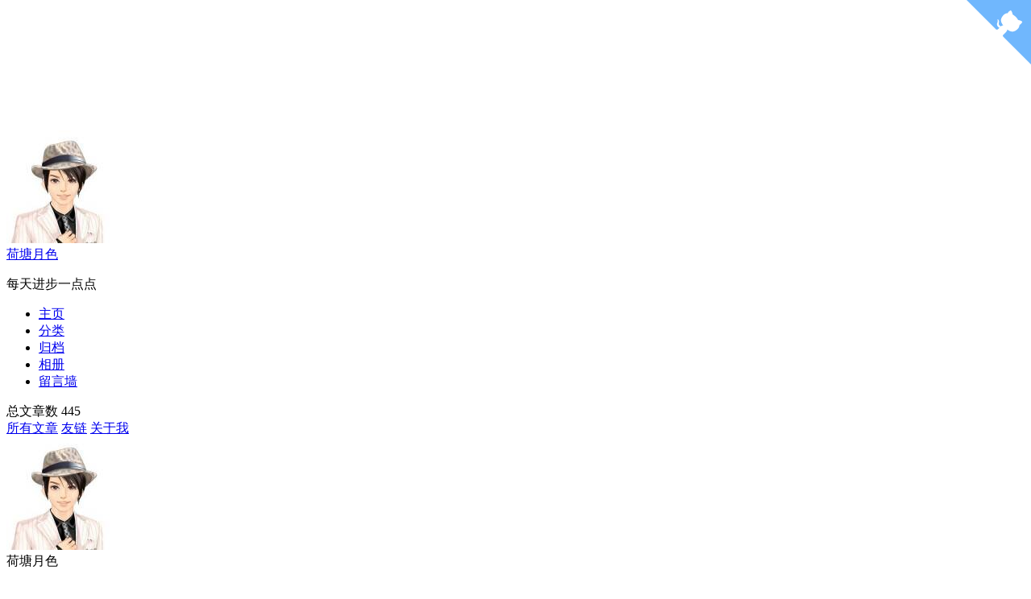

--- FILE ---
content_type: text/html; charset=utf-8
request_url: https://yansheng836.github.io/article/4c29c75f.html
body_size: 47594
content:
<!DOCTYPE html>
<html lang="zh-CN">
<head><meta name="generator" content="Hexo 3.9.0">
  <meta charset="utf-8">
  
  <meta name="renderer" content="webkit">
  <meta http-equiv="X-UA-Compatible" content="IE=edge">
  <meta http-equiv="content-language" content="zh-CN">
  <link rel="dns-prefetch" href="https://yansheng836.bitbucket.io">
  <title>No grammar constraints (DTD or XML schema)两种解决方法 | 荷塘月色的博客</title>
  <meta name="viewport" content="width=device-width, initial-scale=1, maximum-scale=1">
  <meta name="description" content="用MyEclipse写web项目，web.xml 文件会提示这个警告，找了篇文章解决了，推荐一下。">
<meta name="keywords" content="JavaWeb,(My)Eclipse">
<meta property="og:type" content="article">
<meta property="og:title" content="No grammar constraints (DTD or XML schema)两种解决方法">
<meta property="og:url" content="https://yansheng836.bitbucket.io/article/4c29c75f.html">
<meta property="og:site_name" content="荷塘月色的博客">
<meta property="og:description" content="用MyEclipse写web项目，web.xml 文件会提示这个警告，找了篇文章解决了，推荐一下。">
<meta property="og:locale" content="zh-CN">
<meta property="og:updated_time" content="2018-12-11T08:04:15.000Z">
<meta name="twitter:card" content="summary">
<meta name="twitter:title" content="No grammar constraints (DTD or XML schema)两种解决方法">
<meta name="twitter:description" content="用MyEclipse写web项目，web.xml 文件会提示这个警告，找了篇文章解决了，推荐一下。">
  
  
    <link rel="icon" href="/assets/img/favicon.ico">
  
  <link rel="stylesheet" type="text/css" href="/./main.0cf68a.css">
<link rel="stylesheet" type="text/css" href="/./search.css">


    <!--添加网页关键字-->
    <!-- 
        <meta name="keywords" content="荷塘月色,开发者,程序猿,Java,Spring,SpringMVC,MyBatis,MySQL数据库,开发工具,Git,GitHub,Hexo,yilia,Linux,Python,前端,资源">
     -->

    <!--font-awesome的css-->
    <link rel="stylesheet" type="text/css" href="//cdn.bootcss.com/font-awesome/4.6.3/css/font-awesome.min.css">
    <!--font-awesome的css-->

    <!--增加旋转头像的css-->
    
        <link rel="stylesheet" type="text/css" href="/./rotate_head.css">
    
    <!--增加旋转头像的css-->

  <style type="text/css">
  
    #container.show {
      background: linear-gradient(200deg,#a0cfe4,#e8c37e);
    }
  </style>

  <!--添加Google分析、百度分析-->
  <!-- Global site tag (gtag.js) - Google Analytics -->

    <script async src="https://www.googletagmanager.com/gtag/js?id=UA-150373134-1"></script>
    <script>
      window.dataLayer = window.dataLayer || [];
      function gtag(){dataLayer.push(arguments);}
      gtag('js', new Date());
      gtag('config', 'UA-150373134-1');
    </script>

<!-- End Google Analytics -->

  
<script>
var _hmt = _hmt || [];
(function() {
	var hm = document.createElement("script");
	hm.src = "https://hm.baidu.com/hm.js?49dc27ba451ff65447423bfd44649c2f";
	var s = document.getElementsByTagName("script")[0]; 
	s.parentNode.insertBefore(hm, s);
})();
</script>


  <!-- cnzz Analytics（友盟统计） -->

    <!--<script type="text/javascript" src="https://v1.cnzz.com/z_stat.php?id=true&web_id=true"></script>-->
    <script type="text/javascript" src="https://v1.cnzz.com/z_stat.php?id=1278237071&web_id=1278237071"></script>




  <!--百度自动推送-->
  
<!-- 开启百度站长平台自动推送https://ziyuan.baidu.com/linksubmit/index，
https://ziyuan.baidu.com/college/courseinfo?id=267&page=2#h2_article_title19-->
<script>
  (function () {
    var bp = document.createElement('script');
    var curProtocol = window.location.protocol.split(':')[0];
    if (curProtocol === 'https') {
      bp.src = 'https://zz.bdstatic.com/linksubmit/push.js';
    } else {
      bp.src = 'http://push.zhanzhang.baidu.com/push.js';
    }
    var s = document.getElementsByTagName("script")[0];
    s.parentNode.insertBefore(bp, s);
  })();
</script>



  <!--360自动推送-->
  
<!-- 开启360站长平台自动推送(http://zhanzhang.so.com/sitetool/auto_include) -->
    <script>
    (function(){
        var src = "https://jspassport.ssl.qhimg.com/11.0.1.js?d182b3f28525f2db83acfaaf6e696dba";
        document.write('<script src="' + src + '" id="sozz"><\/script>');
    })();
    </script>


<link rel="alternate" href="/atom.xml" title="荷塘月色的博客" type="application/atom+xml">
<link rel="alternate" href="/rss2.xml" title="荷塘月色的博客" type="application/rss+xml">
</head>
</html>
<body>

<!-- 《添加--APlayer音乐播放器,详见: https://aplayer.js.org/#/zh-Hans/ -->

<!-- 添加--APlayer音乐播放器》 -->

  <div id="container" q-class="show:isCtnShow">
    <canvas id="anm-canvas" class="anm-canvas"></canvas>

    <!-- 《添加左侧边栏的折叠按钮 -->
    <div class="mymenucontainer" onclick="myFunction(this)">
      <div class="bar1"></div>
      <div class="bar2"></div>
      <div class="bar3"></div>
    </div>
    <!-- 添加折叠按钮》 -->

    <div class="left-col" q-class="show:isShow">
      
<!-- <div class="overlay" style="background: #4d4d4d"> -->
<!-- 左侧边栏（上半部分）不设置背景颜色 -->
<div class="overlay" >

<!-- 《添加“心知天气”-->

<div id="tp-weather-widget"></div>
  <script>
    (function(a,h,g,f,e,d,c,b){b=function(){d=h.createElement(g);c=h.getElementsByTagName(g)[0];d.src=e;d.charset="utf-8";d.async=1;c.parentNode.insertBefore(d,c)};a["SeniverseWeatherWidgetObject"]=f;a[f]||(a[f]=function(){(a[f].q=a[f].q||[]).push(arguments)});a[f].l=+new Date();if(a.attachEvent){a.attachEvent("onload",b)}else{a.addEventListener("load",b,false)}}(window,document,"script","SeniverseWeatherWidget","//cdn.sencdn.com/widget2/static/js/bundle.js?t="+parseInt((new Date().getTime() / 100000000).toString(),10)));
    window.SeniverseWeatherWidget('show', {
      flavor: "bubble",
      location: "WS0E9D8WN298",
      geolocation: true,
      language: "zh-Hans",
      unit: "c",
      theme: "auto",
      token: "a579c7ea-507d-41d7-b578-3537882d20c2",
      hover: "enabled",
      container: "tp-weather-widget"
    })
  </script>
<script>
// <iframe src="https://weather.seniverse.com/?token=a579c7ea-507d-41d7-b578-3537882d20c2"></iframe>

var elm = document.getElementById('tp-weather-widget');
  //elm.style.color = 'black';
   //elm.setAttribute('style','z-index:20');
var elm2 = document.getElementsByClassName('eOZYiU');
   //elm2[0].setAttribute('style','z-index:20');
   //elm2[0].style.z-index = 20;
   /**/
</script>



<!-- 添加“心知天气”》-->

</div>
<div class="intrude-less">
    <header id="header" class="inner">
        <a href="/" class="profilepic">
            <img src="https://oss.yansheng.fun/head.jpg" class="js-avatar">
        </a>
        <hgroup>
          <div class="header-author"><a href="/">荷塘月色</a></div>
        </hgroup>
        
        <p class="header-subtitle">每天进步一点点</p>
        

        <nav class="header-menu">
            <ul>
            
                <li><a href="/">主页</a></li>
            
                <li><a href="/categories">分类</a></li>
            
                <li><a href="/archives">归档</a></li>
            
                <li><a href="/photos">相册</a></li>
            
                <li><a href="/message-wall">留言墙</a></li>
            
            </ul>
        </nav>

        <div class="blog-counter">
            <span>总文章数 445</span>
        </div>

        <!-- 智能菜单 -->
        <nav class="header-smart-menu">
            
                
                    <!-- 如果该项是友链，直接跳转链接，不适用侧滑效果 -->
                    
                          <a q-on="click: openSlider(e, 'innerArchive')" href="javascript:void(0)">所有文章</a>
                    
                
            
                
                    <!-- 如果该项是友链，直接跳转链接，不适用侧滑效果 -->
                    
                          <a class="links" href="/links/index.html" target="_blank" >友链</a>
                    
                
            
                
                    <!-- 如果该项是友链，直接跳转链接，不适用侧滑效果 -->
                    
                          <a q-on="click: openSlider(e, 'aboutme')" href="javascript:void(0)">关于我</a>
                    
                
            
        </nav>

        <nav class="header-nav">
            <div class="social">
                
                    <a class="github" target="_blank" href="https://github.com/yansheng836" title="github"><i class="icon-github"></i></a>
                
                    <a class="csdn" target="_blank" href="https://blog.csdn.net/weixin_41287260" title="csdn"><i class="icon-csdn"></i></a>
                
                    <a class="rss" target="_blank" href="/rss2.xml" title="rss"><i class="icon-rss"></i></a>
                
                    <a class="mail" target="_blank" href="mailto:sheng.yan836@gmail.com" title="mail"><i class="icon-mail"></i></a>
                
            </div>

            <!-- 《左侧边栏添加--网易云音乐插件 -->
            <!-- https://www.writebug.site/2018/04/21/hexo-yilia个性化之-添加背景音乐/ -->
            
             <!-- 网易云音乐插件》-->


            <!-- 《左侧边栏添加--APlayer音乐播放器：详见：https://aplayer.js.org/#/zh-Hans/ -->
            <!-- 注：不再在左侧边栏添加，因为这样在手机端会被隐藏；改在layout.js中添加，这样手机端就可以显示音乐播放器。 -->
            
            <!-- 左侧边栏添加--APlayer音乐播放器》 -->

            </nav>
    </header>
</div>

    </div>

    <div class="mid-col" q-class="show:isShow,hide:isShow|isFalse">

      
<nav id="mobile-nav">
  <!--	<div class="overlay js-overlay" style="background: #4d4d4d"></div>-->
  	<div class="overlay js-overlay"></div>
	<div class="btnctn js-mobile-btnctn">
  		<div class="slider-trigger list" q-on="click: openSlider(e)"><i class="icon icon-sort"></i></div>
	</div>
	<div class="intrude-less">
		<header id="header" class="inner">
			<div class="profilepic">
				<img src="https://oss.yansheng.fun/head.jpg" class="js-avatar">
			</div>
			<hgroup>
			  <div class="header-author js-header-author">荷塘月色</div>
			</hgroup>
			
			<p class="header-subtitle"><i class="icon icon-quo-left"></i>每天进步一点点<i class="icon icon-quo-right"></i></p>
			
			
			
				
			
				
			
				
			
				
			
				
			
			
			
			<nav class="header-nav">
				<div class="social">
					
						<a class="github" target="_blank" href="https://github.com/yansheng836" title="github"><i class="icon-github"></i></a>
			        
						<a class="csdn" target="_blank" href="https://blog.csdn.net/weixin_41287260" title="csdn"><i class="icon-csdn"></i></a>
			        
						<a class="rss" target="_blank" href="/rss2.xml" title="rss"><i class="icon-rss"></i></a>
			        
						<a class="mail" target="_blank" href="mailto:sheng.yan836@gmail.com" title="mail"><i class="icon-mail"></i></a>
			        
				</div>
			</nav>

			<nav class="header-menu js-header-menu">
				<ul style="width: 70%">
				
				
					<li style="width: 20%"><a href="/">主页</a></li>
		        
					<li style="width: 20%"><a href="/categories">分类</a></li>
		        
					<li style="width: 20%"><a href="/archives">归档</a></li>
		        
					<li style="width: 20%"><a href="/photos">相册</a></li>
		        
					<li style="width: 20%"><a href="/message-wall">留言墙</a></li>
		        
				</ul>
			</nav>
		</header>
	</div>
	<div class="mobile-mask" style="display:none" q-show="isShow"></div>
</nav>


    
    <div class="page-header" style="">
        
        <span>🍻  
            <span id="jinrishici-sentence" title="今日诗词">正在加载今日诗词....</span>
        </span>
        <script src="https://sdk.jinrishici.com/v2/browser/jinrishici.js" charset="utf-8"></script>

        
        <script type="text/javascript" src="/js/search.js"></script>
        <span id="local-search" class="local-search local-search-plugin" style="">
          <input type="search" placeholder="站内搜索" id="local-search-input" class="local-search-input-cls" style="">
          <i id="local-search-icon-search" class="icon" aria-hidden="true" title="站内搜索">🔍</i>
          <div id="local-search-result" class="local-search-result-cls"></div>
        </span>

        <script type="text/javascript" src="https://apps.bdimg.com/libs/jquery/2.1.4/jquery.min.js"></script>
        <script>
            // 移动设备侦测
            var isMobile = {
              Android: function () {
                return navigator.userAgent.match(/Android/i);
              },
              BlackBerry: function () {
                return navigator.userAgent.match(/BlackBerry/i);
              },
              iOS: function () {
                return navigator.userAgent.match(/iPhone|iPad|iPod/i);
              },
              Opera: function () {
                return navigator.userAgent.match(/Opera Mini/i);
              },
              Windows: function () {
                return navigator.userAgent.match(/IEMobile/i);
              },
              any: function () {
                return (isMobile.Android() || isMobile.BlackBerry() || isMobile.iOS() || isMobile.Opera() || isMobile.Windows());
              }
            };

            if(isMobile.any()){
                //手机端取消搜索功能
                $('.local-search').css("display","none");
            }

            if ($('.local-search').size() && !isMobile.any()) {
              $.getScript('/js/search.js', function() {
                //searchFunc("https://cdn.jsdelivr.net/gh/yansheng836/blog-files/search.xml", 'local-search-input', 'local-search-result');
		searchFunc("/search.xml", 'local-search-input', 'local-search-result');
              });
            }
        </script>
        
    </div>
    

      <div id="wrapper" class="body-wrap">
        <div class="menu-l">
          <div class="canvas-wrap">
            <canvas data-colors="#eaeaea" data-sectionHeight="100" data-contentId="js-content" id="myCanvas1" class="anm-canvas"></canvas>
          </div>
          <div id="js-content" class="content-ll">
            <article id="post-csdn/No grammar constraints (DTD or XML schema)两种解决方法" class="article article-type-post " itemscope itemprop="blogPost">
    <!-- 文章正文 -->
    <div class="article-inner">
    
      <!-- 文章头部 -->
      <header class="article-header">
        
  
    <h1 class="article-title" itemprop="name">
      No grammar constraints (DTD or XML schema)两种解决方法
    </h1>
  

        
        <!--引入不蒜子并添加文章访问量(开始) -->

        <!-- 不蒜子统计 -->
        <span id="busuanzi_container_page_pv" style='display:none' class="archive-article-date">
              <i class="icon-smile icon"></i> 阅读数：<span id="busuanzi_value_page_pv"></span>次
        </span>

<!--引入不蒜子并添加文章访问量(结束) -->

<a href="/article/4c29c75f.html" class="archive-article-date">
  	<time datetime="2018-12-11T08:04:15.000Z" itemprop="datePublished"><i class="icon-calendar icon"></i>2018-12-11</time>
</a>
        

        <!-- 《开始添加字数统计-->
         
          

<div style="margin-top:10px;">
    <span class="post-time">
      <span class="post-meta-item-icon">
        
       <i class="icon-statistics"></i>
        <span class="post-meta-item-text">  字数统计: </span>
        <span class="post-count">129字</span>
      </span>
    </span>

    <span class="post-time">
      &nbsp; | &nbsp;
      <span class="post-meta-item-icon">
         
        <i class="icon-book icon"></i>
        <span class="post-meta-item-text"> 阅读时长≈</span>
        <span class="post-count">1分</span>
      </span>
    </span>
</div>


         
        <!-- 添加字数统计完成》 -->

      </header>
    

    <!-- 文章主要内容（入口、条目） -->
    <div class="article-entry" itemprop="articleBody">
      
        <p>用MyEclipse写web项目，web.xml 文件会提示这个警告，找了篇文章解决了，推荐一下。</p>
<a id="more"></a>
<h3 id="方法一：常用方法：关闭xml验证">方法一：常用方法：关闭XML验证</h3>
<p>工具栏：windows =&gt; preferences =&gt; xml =&gt; xml files =&gt; validation =&gt; Indicate when no grammar is specified:选择Ignore即可。</p>
<h3 id="方法二：-个人推荐">方法二：（个人推荐）</h3>
<p>添加 内容如下</p>
<figure class="highlight xml"><table><tr><td class="gutter"><pre><span class="line">1</span><br><span class="line">2</span><br></pre></td><td class="code"><pre><span class="line"><span class="meta">&lt;?xml version="1.0" encoding="UTF-8" standalone="no"?&gt;</span></span><br><span class="line"><span class="meta">&lt;!DOCTYPE html PUBLIC "-//W3C//DTD XHTML 1.0 Strict//EN" "http://www.w3.org/2002/xmlspec/dtd/2.10/xmlspec.dtd"&gt;</span></span><br></pre></td></tr></table></figure>
<hr>
<p>转自：<a href="https://me.csdn.net/Xwin1989" target="_blank" rel="noopener">xwin1989</a>的<a href="https://blog.csdn.net/xwin1989/article/details/6754790" target="_blank" rel="noopener">No grammar constraints (DTD or XML schema)…两种解决方法</a></p>

      

        <!-- 《添加版权声明 -->
        
            <!-- 《添加版权声明 -->
<!--添加版权声明https://github.com/JoeyBling/hexo-theme-yilia-plus/commit/c1215e132f6d5621c5fea83d3c4f7ccbcca074a3-->


<!-- #版权基础设定：0-关闭声明； 1-文章对应的md文件里有declare: true属性，才有版权声明； 2-所有文章均有版权声明 -->

  <div class="declare" hidden="hidden"></div>

<!-- 添加版权声明》 -->

        
        <!-- 添加版权声明》 -->

      
        <div class="page-reward">
          <a href="javascript:;" class="page-reward-btn tooltip-top">
            <div class="tooltip tooltip-east">
            <span class="tooltip-item">
              赏
            </span>
            <span class="tooltip-content">
              <span class="tooltip-text">
                <span class="tooltip-inner">
                  <p class="reward-p"><i class="icon icon-quo-left"></i>谢谢你请我吃糖果<i class="icon icon-quo-right"></i></p>
                  <div class="reward-box">
                    
                    <div class="reward-box-item">
                      <img class="reward-img" src="/assets/img/zhifubao.jpg">
                      <span class="reward-type">支付宝</span>
                    </div>
                    
                    
                    <div class="reward-box-item">
                      <img class="reward-img" src="/assets/img/weixin.jpg">
                      <span class="reward-type">微信</span>
                    </div>
                    
                  </div>
                </span>
              </span>
            </span>
          </div>
          </a>
        </div>
      
    </div>

    <div class="article-info article-info-index">
      
      
	<div class="article-tag tagcloud">
		<i class="icon-price-tags icon"></i>
		<ul class="article-tag-list">
			 
        		<li class="article-tag-list-item">
        			<a href="javascript:void(0)" class="js-tag article-tag-list-link color3">JavaWeb</a>
        		</li>
      		 
        		<li class="article-tag-list-item">
        			<a href="javascript:void(0)" class="js-tag article-tag-list-link color2">(My)Eclipse</a>
        		</li>
      		
		</ul>
	</div>

      

      

      
        
<div class="share-btn share-icons tooltip-left">
  <div class="tooltip tooltip-east">
    <span class="tooltip-item">
      <a href="javascript:;" class="share-sns share-outer">
        <i class="icon icon-share"></i>
      </a>
    </span>
    <span class="tooltip-content">
      <div class="share-wrap">
        <div class="share-icons">
          <a class="weibo share-sns" href="javascript:;" data-type="weibo">
            <i class="icon icon-weibo"></i>
          </a>
          <a class="weixin share-sns wxFab" href="javascript:;" data-type="weixin">
            <i class="icon icon-weixin"></i>
          </a>
          <a class="qq share-sns" href="javascript:;" data-type="qq">
            <i class="icon icon-qq"></i>
          </a>
          <a class="douban share-sns" href="javascript:;" data-type="douban">
            <i class="icon icon-douban"></i>
          </a>
          <a class="qzone share-sns" href="javascript:;" data-type="qzone">
            <i class="icon icon-qzone"></i>
          </a>
          <a class="facebook share-sns" href="javascript:;" data-type="facebook">
            <i class="icon icon-facebook"></i>
          </a>
          <a class="twitter share-sns" href="javascript:;" data-type="twitter">
            <i class="icon icon-twitter"></i>
          </a>
          <a class="google share-sns" href="javascript:;" data-type="google">
            <i class="icon icon-google"></i>
          </a>
        </div>
      </div>
    </span>
  </div>
</div>

<div class="page-modal wx-share js-wx-box">
    <a class="close js-modal-close" href="javascript:;"><i class="icon icon-close"></i></a>
    <p>扫一扫，分享到微信</p>
    <div class="wx-qrcode">
      <img src="http://qr.liantu.com/api.php?text=https://yansheng836.bitbucket.io/article/4c29c75f.html" alt="微信分享二维码">
    </div>
</div>

<div class="mask js-mask"></div>
      
      <div class="clearfix"></div>
    </div>
  </div>
</article>

  
<nav id="article-nav">
  
    <a href="/article/94329ebc.html" id="article-nav-newer" class="article-nav-link-wrap">
      <i class="icon-circle-left"></i>
      <div class="article-nav-title">
        
          Java对象序列化为什么要使用SerialversionUID
        
      </div>
    </a>
  
  
    <a href="/article/bf7b071a.html" id="article-nav-older" class="article-nav-link-wrap">
      <div class="article-nav-title">JS实现（form）显示密码功能</div>
      <i class="icon-circle-right"></i>
    </a>
  
</nav>


<aside class="wrap-side-operation">
    <div class="mod-side-operation">
        
        <div class="jump-container" id="js-jump-container" style="display:none;">
            <a href="javascript:void(0)" class="mod-side-operation__jump-to-top">
                <i class="icon-font icon-back"></i>
            </a>
            <div id="js-jump-plan-container" class="jump-plan-container" style="top: -11px;">
                <i class="icon-font icon-plane jump-plane"></i>
            </div>
        </div>
        
        
        <div class="toc-container tooltip-left">
            <i class="icon-font icon-category"></i>
            <div class="tooltip tooltip-east">
                <span class="tooltip-item">
                </span>
                <span class="tooltip-content">
                    <div class="toc-article">
                    <ol class="toc"><li class="toc-item toc-level-3"><a class="toc-link" href="#方法一：常用方法：关闭xml验证"><span class="toc-number">1.</span> <span class="toc-text">方法一：常用方法：关闭XML验证</span></a></li><li class="toc-item toc-level-3"><a class="toc-link" href="#方法二：-个人推荐"><span class="toc-number">2.</span> <span class="toc-text">方法二：（个人推荐）</span></a></li></ol>
                    </div>
                </span>
            </div>
        </div>
        
    </div>
</aside>


<!-- 评论系统 -->


<!-- 《utteranc评论：基于github issue的评论系统 -->

    <section id="comments" class="comments">
      <style>
        .utterances{max-width: 100%;}
      </style>
        <script src="https://utteranc.es/client.js"
                repo="yansheng836/yansheng836.github.io"
                issue-term="title"
                theme="github-light"
                crossorigin="anonymous"
                async>
        </script>
  </section>

<!-- utteranc评论》 -->

<!-- 《valine评论 -->

    <section id="comments" class="comments">

      <div id="vcomment" class="comment"></div> 
<script src="//cdn1.lncld.net/static/js/3.0.4/av-min.js"></script>
<script src="//unpkg.com/valine/dist/Valine.min.js"></script>
<script>
   var notify = 'true' == true ? true : false;
   var verify = 'false' == true ? true : false;
    window.onload = function() {
        new Valine({
            el: '.comment',
            notify: notify,
            verify: verify,
            app_id: "e0wHRLzR2W4jQiydYamXSgyk-gzGzoHsz",
            app_key: "rH599gMNkG2Dy68onUdeyqvr",
            placeholder: "😉看了这么久，有啥想说的吗？🤔",
            avatar:"retro"
        });
    }
</script>
  </section>

<!-- valine评论》 -->


<!-- 《多说评论 -->
  
<!-- 多说评论》 -->

<!-- 《网易云评论 -->
  
<!-- 网易云评论》 -->

<!-- 《畅言评论 -->
  
<!-- 畅言评论》 -->

<!-- 《disqus评论 -->
  
<!-- disqus评论》 -->

<!-- 《Gitment评论，是基于 GitHub Issues 的评论系统 -->
  
<!-- Gitment评论》 -->


<!-- 下面这个是评论框的结束标志 -->


          </div>
        </div>
      </div>
      <footer id="footer">
  <div class="outer">
    <div id="footer-info">
        <div class="footer-left">
            
            
                &copy; 2019-2023
            
            荷塘月色
        </div>
        <div class="footer-right">
            <a href="http://hexo.io/" target="_blank">Hexo</a>  Theme <a href="https://github.com/litten/hexo-theme-yilia" target="_blank">Yilia</a> by Litten
        </div>
    </div>
  </div>



    <div class="BeiAn-info">
        <img src="https://oss.yansheng.fun/picgo/guowei.png" title="备案管理系统" alt="备案管理系统图标">
        <a href="http://beian.miit.gov.cn/" style="color:#f72b07" target="_blank" title="备案号">粤ICP备19131798号</a>
    </div>




 
    
    <span id="busuanzi_container_site">
        <span id="busuanzi_container_site_pv">
                本站总访问量<span id="busuanzi_value_site_pv"></span>次
        </span>
        <span class="post-meta-divider">|</span>
        <span id="busuanzi_container_site_uv" style='display:none'>
                本站访客数<span id="busuanzi_value_site_uv"></span>人
        </span>
    </span>
    <script async src="//busuanzi.ibruce.info/busuanzi/2.3/busuanzi.pure.mini.js"></script>
  
 





</footer>

    </div>
    <script>
	var yiliaConfig = {
		mathjax: false,
		isHome: false,
		isPost: true,
		isArchive: false,
		isTag: false,
		isCategory: false,
		open_in_new: false,
		toc_hide_index: true,
		root: "/",
		innerArchive: true,
		showTags: false
	}
</script>

<script>!function(t){function n(e){if(r[e])return r[e].exports;var i=r[e]={exports:{},id:e,loaded:!1};return t[e].call(i.exports,i,i.exports,n),i.loaded=!0,i.exports}var r={};n.m=t,n.c=r,n.p="./",n(0)}([function(t,n,r){r(195),t.exports=r(191)},function(t,n,r){var e=r(3),i=r(52),o=r(27),u=r(28),c=r(53),f="prototype",a=function(t,n,r){var s,l,h,v,p=t&a.F,d=t&a.G,y=t&a.S,g=t&a.P,b=t&a.B,m=d?e:y?e[n]||(e[n]={}):(e[n]||{})[f],x=d?i:i[n]||(i[n]={}),w=x[f]||(x[f]={});d&&(r=n);for(s in r)l=!p&&m&&void 0!==m[s],h=(l?m:r)[s],v=b&&l?c(h,e):g&&"function"==typeof h?c(Function.call,h):h,m&&u(m,s,h,t&a.U),x[s]!=h&&o(x,s,v),g&&w[s]!=h&&(w[s]=h)};e.core=i,a.F=1,a.G=2,a.S=4,a.P=8,a.B=16,a.W=32,a.U=64,a.R=128,t.exports=a},function(t,n,r){var e=r(6);t.exports=function(t){if(!e(t))throw TypeError(t+" is not an object!");return t}},function(t,n){var r=t.exports="undefined"!=typeof window&&window.Math==Math?window:"undefined"!=typeof self&&self.Math==Math?self:Function("return this")();"number"==typeof __g&&(__g=r)},function(t,n){t.exports=function(t){try{return!!t()}catch(t){return!0}}},function(t,n){var r=t.exports="undefined"!=typeof window&&window.Math==Math?window:"undefined"!=typeof self&&self.Math==Math?self:Function("return this")();"number"==typeof __g&&(__g=r)},function(t,n){t.exports=function(t){return"object"==typeof t?null!==t:"function"==typeof t}},function(t,n,r){var e=r(126)("wks"),i=r(76),o=r(3).Symbol,u="function"==typeof o;(t.exports=function(t){return e[t]||(e[t]=u&&o[t]||(u?o:i)("Symbol."+t))}).store=e},function(t,n){var r={}.hasOwnProperty;t.exports=function(t,n){return r.call(t,n)}},function(t,n,r){var e=r(94),i=r(33);t.exports=function(t){return e(i(t))}},function(t,n,r){t.exports=!r(4)(function(){return 7!=Object.defineProperty({},"a",{get:function(){return 7}}).a})},function(t,n,r){var e=r(2),i=r(167),o=r(50),u=Object.defineProperty;n.f=r(10)?Object.defineProperty:function(t,n,r){if(e(t),n=o(n,!0),e(r),i)try{return u(t,n,r)}catch(t){}if("get"in r||"set"in r)throw TypeError("Accessors not supported!");return"value"in r&&(t[n]=r.value),t}},function(t,n,r){t.exports=!r(18)(function(){return 7!=Object.defineProperty({},"a",{get:function(){return 7}}).a})},function(t,n,r){var e=r(14),i=r(22);t.exports=r(12)?function(t,n,r){return e.f(t,n,i(1,r))}:function(t,n,r){return t[n]=r,t}},function(t,n,r){var e=r(20),i=r(58),o=r(42),u=Object.defineProperty;n.f=r(12)?Object.defineProperty:function(t,n,r){if(e(t),n=o(n,!0),e(r),i)try{return u(t,n,r)}catch(t){}if("get"in r||"set"in r)throw TypeError("Accessors not supported!");return"value"in r&&(t[n]=r.value),t}},function(t,n,r){var e=r(40)("wks"),i=r(23),o=r(5).Symbol,u="function"==typeof o;(t.exports=function(t){return e[t]||(e[t]=u&&o[t]||(u?o:i)("Symbol."+t))}).store=e},function(t,n,r){var e=r(67),i=Math.min;t.exports=function(t){return t>0?i(e(t),9007199254740991):0}},function(t,n,r){var e=r(46);t.exports=function(t){return Object(e(t))}},function(t,n){t.exports=function(t){try{return!!t()}catch(t){return!0}}},function(t,n,r){var e=r(63),i=r(34);t.exports=Object.keys||function(t){return e(t,i)}},function(t,n,r){var e=r(21);t.exports=function(t){if(!e(t))throw TypeError(t+" is not an object!");return t}},function(t,n){t.exports=function(t){return"object"==typeof t?null!==t:"function"==typeof t}},function(t,n){t.exports=function(t,n){return{enumerable:!(1&t),configurable:!(2&t),writable:!(4&t),value:n}}},function(t,n){var r=0,e=Math.random();t.exports=function(t){return"Symbol(".concat(void 0===t?"":t,")_",(++r+e).toString(36))}},function(t,n){var r={}.hasOwnProperty;t.exports=function(t,n){return r.call(t,n)}},function(t,n){var r=t.exports={version:"2.4.0"};"number"==typeof __e&&(__e=r)},function(t,n){t.exports=function(t){if("function"!=typeof t)throw TypeError(t+" is not a function!");return t}},function(t,n,r){var e=r(11),i=r(66);t.exports=r(10)?function(t,n,r){return e.f(t,n,i(1,r))}:function(t,n,r){return t[n]=r,t}},function(t,n,r){var e=r(3),i=r(27),o=r(24),u=r(76)("src"),c="toString",f=Function[c],a=(""+f).split(c);r(52).inspectSource=function(t){return f.call(t)},(t.exports=function(t,n,r,c){var f="function"==typeof r;f&&(o(r,"name")||i(r,"name",n)),t[n]!==r&&(f&&(o(r,u)||i(r,u,t[n]?""+t[n]:a.join(String(n)))),t===e?t[n]=r:c?t[n]?t[n]=r:i(t,n,r):(delete t[n],i(t,n,r)))})(Function.prototype,c,function(){return"function"==typeof this&&this[u]||f.call(this)})},function(t,n,r){var e=r(1),i=r(4),o=r(46),u=function(t,n,r,e){var i=String(o(t)),u="<"+n;return""!==r&&(u+=" "+r+'="'+String(e).replace(/"/g,"&quot;")+'"'),u+">"+i+"</"+n+">"};t.exports=function(t,n){var r={};r[t]=n(u),e(e.P+e.F*i(function(){var n=""[t]('"');return n!==n.toLowerCase()||n.split('"').length>3}),"String",r)}},function(t,n,r){var e=r(115),i=r(46);t.exports=function(t){return e(i(t))}},function(t,n,r){var e=r(116),i=r(66),o=r(30),u=r(50),c=r(24),f=r(167),a=Object.getOwnPropertyDescriptor;n.f=r(10)?a:function(t,n){if(t=o(t),n=u(n,!0),f)try{return a(t,n)}catch(t){}if(c(t,n))return i(!e.f.call(t,n),t[n])}},function(t,n,r){var e=r(24),i=r(17),o=r(145)("IE_PROTO"),u=Object.prototype;t.exports=Object.getPrototypeOf||function(t){return t=i(t),e(t,o)?t[o]:"function"==typeof t.constructor&&t instanceof t.constructor?t.constructor.prototype:t instanceof Object?u:null}},function(t,n){t.exports=function(t){if(void 0==t)throw TypeError("Can't call method on  "+t);return t}},function(t,n){t.exports="constructor,hasOwnProperty,isPrototypeOf,propertyIsEnumerable,toLocaleString,toString,valueOf".split(",")},function(t,n){t.exports={}},function(t,n){t.exports=!0},function(t,n){n.f={}.propertyIsEnumerable},function(t,n,r){var e=r(14).f,i=r(8),o=r(15)("toStringTag");t.exports=function(t,n,r){t&&!i(t=r?t:t.prototype,o)&&e(t,o,{configurable:!0,value:n})}},function(t,n,r){var e=r(40)("keys"),i=r(23);t.exports=function(t){return e[t]||(e[t]=i(t))}},function(t,n,r){var e=r(5),i="__core-js_shared__",o=e[i]||(e[i]={});t.exports=function(t){return o[t]||(o[t]={})}},function(t,n){var r=Math.ceil,e=Math.floor;t.exports=function(t){return isNaN(t=+t)?0:(t>0?e:r)(t)}},function(t,n,r){var e=r(21);t.exports=function(t,n){if(!e(t))return t;var r,i;if(n&&"function"==typeof(r=t.toString)&&!e(i=r.call(t)))return i;if("function"==typeof(r=t.valueOf)&&!e(i=r.call(t)))return i;if(!n&&"function"==typeof(r=t.toString)&&!e(i=r.call(t)))return i;throw TypeError("Can't convert object to primitive value")}},function(t,n,r){var e=r(5),i=r(25),o=r(36),u=r(44),c=r(14).f;t.exports=function(t){var n=i.Symbol||(i.Symbol=o?{}:e.Symbol||{});"_"==t.charAt(0)||t in n||c(n,t,{value:u.f(t)})}},function(t,n,r){n.f=r(15)},function(t,n){var r={}.toString;t.exports=function(t){return r.call(t).slice(8,-1)}},function(t,n){t.exports=function(t){if(void 0==t)throw TypeError("Can't call method on  "+t);return t}},function(t,n,r){var e=r(4);t.exports=function(t,n){return!!t&&e(function(){n?t.call(null,function(){},1):t.call(null)})}},function(t,n,r){var e=r(53),i=r(115),o=r(17),u=r(16),c=r(203);t.exports=function(t,n){var r=1==t,f=2==t,a=3==t,s=4==t,l=6==t,h=5==t||l,v=n||c;return function(n,c,p){for(var d,y,g=o(n),b=i(g),m=e(c,p,3),x=u(b.length),w=0,S=r?v(n,x):f?v(n,0):void 0;x>w;w++)if((h||w in b)&&(d=b[w],y=m(d,w,g),t))if(r)S[w]=y;else if(y)switch(t){case 3:return!0;case 5:return d;case 6:return w;case 2:S.push(d)}else if(s)return!1;return l?-1:a||s?s:S}}},function(t,n,r){var e=r(1),i=r(52),o=r(4);t.exports=function(t,n){var r=(i.Object||{})[t]||Object[t],u={};u[t]=n(r),e(e.S+e.F*o(function(){r(1)}),"Object",u)}},function(t,n,r){var e=r(6);t.exports=function(t,n){if(!e(t))return t;var r,i;if(n&&"function"==typeof(r=t.toString)&&!e(i=r.call(t)))return i;if("function"==typeof(r=t.valueOf)&&!e(i=r.call(t)))return i;if(!n&&"function"==typeof(r=t.toString)&&!e(i=r.call(t)))return i;throw TypeError("Can't convert object to primitive value")}},function(t,n,r){var e=r(5),i=r(25),o=r(91),u=r(13),c="prototype",f=function(t,n,r){var a,s,l,h=t&f.F,v=t&f.G,p=t&f.S,d=t&f.P,y=t&f.B,g=t&f.W,b=v?i:i[n]||(i[n]={}),m=b[c],x=v?e:p?e[n]:(e[n]||{})[c];v&&(r=n);for(a in r)(s=!h&&x&&void 0!==x[a])&&a in b||(l=s?x[a]:r[a],b[a]=v&&"function"!=typeof x[a]?r[a]:y&&s?o(l,e):g&&x[a]==l?function(t){var n=function(n,r,e){if(this instanceof t){switch(arguments.length){case 0:return new t;case 1:return new t(n);case 2:return new t(n,r)}return new t(n,r,e)}return t.apply(this,arguments)};return n[c]=t[c],n}(l):d&&"function"==typeof l?o(Function.call,l):l,d&&((b.virtual||(b.virtual={}))[a]=l,t&f.R&&m&&!m[a]&&u(m,a,l)))};f.F=1,f.G=2,f.S=4,f.P=8,f.B=16,f.W=32,f.U=64,f.R=128,t.exports=f},function(t,n){var r=t.exports={version:"2.4.0"};"number"==typeof __e&&(__e=r)},function(t,n,r){var e=r(26);t.exports=function(t,n,r){if(e(t),void 0===n)return t;switch(r){case 1:return function(r){return t.call(n,r)};case 2:return function(r,e){return t.call(n,r,e)};case 3:return function(r,e,i){return t.call(n,r,e,i)}}return function(){return t.apply(n,arguments)}}},function(t,n,r){var e=r(183),i=r(1),o=r(126)("metadata"),u=o.store||(o.store=new(r(186))),c=function(t,n,r){var i=u.get(t);if(!i){if(!r)return;u.set(t,i=new e)}var o=i.get(n);if(!o){if(!r)return;i.set(n,o=new e)}return o},f=function(t,n,r){var e=c(n,r,!1);return void 0!==e&&e.has(t)},a=function(t,n,r){var e=c(n,r,!1);return void 0===e?void 0:e.get(t)},s=function(t,n,r,e){c(r,e,!0).set(t,n)},l=function(t,n){var r=c(t,n,!1),e=[];return r&&r.forEach(function(t,n){e.push(n)}),e},h=function(t){return void 0===t||"symbol"==typeof t?t:String(t)},v=function(t){i(i.S,"Reflect",t)};t.exports={store:u,map:c,has:f,get:a,set:s,keys:l,key:h,exp:v}},function(t,n,r){"use strict";if(r(10)){var e=r(69),i=r(3),o=r(4),u=r(1),c=r(127),f=r(152),a=r(53),s=r(68),l=r(66),h=r(27),v=r(73),p=r(67),d=r(16),y=r(75),g=r(50),b=r(24),m=r(180),x=r(114),w=r(6),S=r(17),_=r(137),O=r(70),E=r(32),P=r(71).f,j=r(154),F=r(76),M=r(7),A=r(48),N=r(117),T=r(146),I=r(155),k=r(80),L=r(123),R=r(74),C=r(130),D=r(160),U=r(11),W=r(31),G=U.f,B=W.f,V=i.RangeError,z=i.TypeError,q=i.Uint8Array,K="ArrayBuffer",J="Shared"+K,Y="BYTES_PER_ELEMENT",H="prototype",$=Array[H],X=f.ArrayBuffer,Q=f.DataView,Z=A(0),tt=A(2),nt=A(3),rt=A(4),et=A(5),it=A(6),ot=N(!0),ut=N(!1),ct=I.values,ft=I.keys,at=I.entries,st=$.lastIndexOf,lt=$.reduce,ht=$.reduceRight,vt=$.join,pt=$.sort,dt=$.slice,yt=$.toString,gt=$.toLocaleString,bt=M("iterator"),mt=M("toStringTag"),xt=F("typed_constructor"),wt=F("def_constructor"),St=c.CONSTR,_t=c.TYPED,Ot=c.VIEW,Et="Wrong length!",Pt=A(1,function(t,n){return Tt(T(t,t[wt]),n)}),jt=o(function(){return 1===new q(new Uint16Array([1]).buffer)[0]}),Ft=!!q&&!!q[H].set&&o(function(){new q(1).set({})}),Mt=function(t,n){if(void 0===t)throw z(Et);var r=+t,e=d(t);if(n&&!m(r,e))throw V(Et);return e},At=function(t,n){var r=p(t);if(r<0||r%n)throw V("Wrong offset!");return r},Nt=function(t){if(w(t)&&_t in t)return t;throw z(t+" is not a typed array!")},Tt=function(t,n){if(!(w(t)&&xt in t))throw z("It is not a typed array constructor!");return new t(n)},It=function(t,n){return kt(T(t,t[wt]),n)},kt=function(t,n){for(var r=0,e=n.length,i=Tt(t,e);e>r;)i[r]=n[r++];return i},Lt=function(t,n,r){G(t,n,{get:function(){return this._d[r]}})},Rt=function(t){var n,r,e,i,o,u,c=S(t),f=arguments.length,s=f>1?arguments[1]:void 0,l=void 0!==s,h=j(c);if(void 0!=h&&!_(h)){for(u=h.call(c),e=[],n=0;!(o=u.next()).done;n++)e.push(o.value);c=e}for(l&&f>2&&(s=a(s,arguments[2],2)),n=0,r=d(c.length),i=Tt(this,r);r>n;n++)i[n]=l?s(c[n],n):c[n];return i},Ct=function(){for(var t=0,n=arguments.length,r=Tt(this,n);n>t;)r[t]=arguments[t++];return r},Dt=!!q&&o(function(){gt.call(new q(1))}),Ut=function(){return gt.apply(Dt?dt.call(Nt(this)):Nt(this),arguments)},Wt={copyWithin:function(t,n){return D.call(Nt(this),t,n,arguments.length>2?arguments[2]:void 0)},every:function(t){return rt(Nt(this),t,arguments.length>1?arguments[1]:void 0)},fill:function(t){return C.apply(Nt(this),arguments)},filter:function(t){return It(this,tt(Nt(this),t,arguments.length>1?arguments[1]:void 0))},find:function(t){return et(Nt(this),t,arguments.length>1?arguments[1]:void 0)},findIndex:function(t){return it(Nt(this),t,arguments.length>1?arguments[1]:void 0)},forEach:function(t){Z(Nt(this),t,arguments.length>1?arguments[1]:void 0)},indexOf:function(t){return ut(Nt(this),t,arguments.length>1?arguments[1]:void 0)},includes:function(t){return ot(Nt(this),t,arguments.length>1?arguments[1]:void 0)},join:function(t){return vt.apply(Nt(this),arguments)},lastIndexOf:function(t){return st.apply(Nt(this),arguments)},map:function(t){return Pt(Nt(this),t,arguments.length>1?arguments[1]:void 0)},reduce:function(t){return lt.apply(Nt(this),arguments)},reduceRight:function(t){return ht.apply(Nt(this),arguments)},reverse:function(){for(var t,n=this,r=Nt(n).length,e=Math.floor(r/2),i=0;i<e;)t=n[i],n[i++]=n[--r],n[r]=t;return n},some:function(t){return nt(Nt(this),t,arguments.length>1?arguments[1]:void 0)},sort:function(t){return pt.call(Nt(this),t)},subarray:function(t,n){var r=Nt(this),e=r.length,i=y(t,e);return new(T(r,r[wt]))(r.buffer,r.byteOffset+i*r.BYTES_PER_ELEMENT,d((void 0===n?e:y(n,e))-i))}},Gt=function(t,n){return It(this,dt.call(Nt(this),t,n))},Bt=function(t){Nt(this);var n=At(arguments[1],1),r=this.length,e=S(t),i=d(e.length),o=0;if(i+n>r)throw V(Et);for(;o<i;)this[n+o]=e[o++]},Vt={entries:function(){return at.call(Nt(this))},keys:function(){return ft.call(Nt(this))},values:function(){return ct.call(Nt(this))}},zt=function(t,n){return w(t)&&t[_t]&&"symbol"!=typeof n&&n in t&&String(+n)==String(n)},qt=function(t,n){return zt(t,n=g(n,!0))?l(2,t[n]):B(t,n)},Kt=function(t,n,r){return!(zt(t,n=g(n,!0))&&w(r)&&b(r,"value"))||b(r,"get")||b(r,"set")||r.configurable||b(r,"writable")&&!r.writable||b(r,"enumerable")&&!r.enumerable?G(t,n,r):(t[n]=r.value,t)};St||(W.f=qt,U.f=Kt),u(u.S+u.F*!St,"Object",{getOwnPropertyDescriptor:qt,defineProperty:Kt}),o(function(){yt.call({})})&&(yt=gt=function(){return vt.call(this)});var Jt=v({},Wt);v(Jt,Vt),h(Jt,bt,Vt.values),v(Jt,{slice:Gt,set:Bt,constructor:function(){},toString:yt,toLocaleString:Ut}),Lt(Jt,"buffer","b"),Lt(Jt,"byteOffset","o"),Lt(Jt,"byteLength","l"),Lt(Jt,"length","e"),G(Jt,mt,{get:function(){return this[_t]}}),t.exports=function(t,n,r,f){f=!!f;var a=t+(f?"Clamped":"")+"Array",l="Uint8Array"!=a,v="get"+t,p="set"+t,y=i[a],g=y||{},b=y&&E(y),m=!y||!c.ABV,S={},_=y&&y[H],j=function(t,r){var e=t._d;return e.v[v](r*n+e.o,jt)},F=function(t,r,e){var i=t._d;f&&(e=(e=Math.round(e))<0?0:e>255?255:255&e),i.v[p](r*n+i.o,e,jt)},M=function(t,n){G(t,n,{get:function(){return j(this,n)},set:function(t){return F(this,n,t)},enumerable:!0})};m?(y=r(function(t,r,e,i){s(t,y,a,"_d");var o,u,c,f,l=0,v=0;if(w(r)){if(!(r instanceof X||(f=x(r))==K||f==J))return _t in r?kt(y,r):Rt.call(y,r);o=r,v=At(e,n);var p=r.byteLength;if(void 0===i){if(p%n)throw V(Et);if((u=p-v)<0)throw V(Et)}else if((u=d(i)*n)+v>p)throw V(Et);c=u/n}else c=Mt(r,!0),u=c*n,o=new X(u);for(h(t,"_d",{b:o,o:v,l:u,e:c,v:new Q(o)});l<c;)M(t,l++)}),_=y[H]=O(Jt),h(_,"constructor",y)):L(function(t){new y(null),new y(t)},!0)||(y=r(function(t,r,e,i){s(t,y,a);var o;return w(r)?r instanceof X||(o=x(r))==K||o==J?void 0!==i?new g(r,At(e,n),i):void 0!==e?new g(r,At(e,n)):new g(r):_t in r?kt(y,r):Rt.call(y,r):new g(Mt(r,l))}),Z(b!==Function.prototype?P(g).concat(P(b)):P(g),function(t){t in y||h(y,t,g[t])}),y[H]=_,e||(_.constructor=y));var A=_[bt],N=!!A&&("values"==A.name||void 0==A.name),T=Vt.values;h(y,xt,!0),h(_,_t,a),h(_,Ot,!0),h(_,wt,y),(f?new y(1)[mt]==a:mt in _)||G(_,mt,{get:function(){return a}}),S[a]=y,u(u.G+u.W+u.F*(y!=g),S),u(u.S,a,{BYTES_PER_ELEMENT:n,from:Rt,of:Ct}),Y in _||h(_,Y,n),u(u.P,a,Wt),R(a),u(u.P+u.F*Ft,a,{set:Bt}),u(u.P+u.F*!N,a,Vt),u(u.P+u.F*(_.toString!=yt),a,{toString:yt}),u(u.P+u.F*o(function(){new y(1).slice()}),a,{slice:Gt}),u(u.P+u.F*(o(function(){return[1,2].toLocaleString()!=new y([1,2]).toLocaleString()})||!o(function(){_.toLocaleString.call([1,2])})),a,{toLocaleString:Ut}),k[a]=N?A:T,e||N||h(_,bt,T)}}else t.exports=function(){}},function(t,n){var r={}.toString;t.exports=function(t){return r.call(t).slice(8,-1)}},function(t,n,r){var e=r(21),i=r(5).document,o=e(i)&&e(i.createElement);t.exports=function(t){return o?i.createElement(t):{}}},function(t,n,r){t.exports=!r(12)&&!r(18)(function(){return 7!=Object.defineProperty(r(57)("div"),"a",{get:function(){return 7}}).a})},function(t,n,r){"use strict";var e=r(36),i=r(51),o=r(64),u=r(13),c=r(8),f=r(35),a=r(96),s=r(38),l=r(103),h=r(15)("iterator"),v=!([].keys&&"next"in[].keys()),p="keys",d="values",y=function(){return this};t.exports=function(t,n,r,g,b,m,x){a(r,n,g);var w,S,_,O=function(t){if(!v&&t in F)return F[t];switch(t){case p:case d:return function(){return new r(this,t)}}return function(){return new r(this,t)}},E=n+" Iterator",P=b==d,j=!1,F=t.prototype,M=F[h]||F["@@iterator"]||b&&F[b],A=M||O(b),N=b?P?O("entries"):A:void 0,T="Array"==n?F.entries||M:M;if(T&&(_=l(T.call(new t)))!==Object.prototype&&(s(_,E,!0),e||c(_,h)||u(_,h,y)),P&&M&&M.name!==d&&(j=!0,A=function(){return M.call(this)}),e&&!x||!v&&!j&&F[h]||u(F,h,A),f[n]=A,f[E]=y,b)if(w={values:P?A:O(d),keys:m?A:O(p),entries:N},x)for(S in w)S in F||o(F,S,w[S]);else i(i.P+i.F*(v||j),n,w);return w}},function(t,n,r){var e=r(20),i=r(100),o=r(34),u=r(39)("IE_PROTO"),c=function(){},f="prototype",a=function(){var t,n=r(57)("iframe"),e=o.length;for(n.style.display="none",r(93).appendChild(n),n.src="javascript:",t=n.contentWindow.document,t.open(),t.write("<script>document.F=Object<\/script>"),t.close(),a=t.F;e--;)delete a[f][o[e]];return a()};t.exports=Object.create||function(t,n){var r;return null!==t?(c[f]=e(t),r=new c,c[f]=null,r[u]=t):r=a(),void 0===n?r:i(r,n)}},function(t,n,r){var e=r(63),i=r(34).concat("length","prototype");n.f=Object.getOwnPropertyNames||function(t){return e(t,i)}},function(t,n){n.f=Object.getOwnPropertySymbols},function(t,n,r){var e=r(8),i=r(9),o=r(90)(!1),u=r(39)("IE_PROTO");t.exports=function(t,n){var r,c=i(t),f=0,a=[];for(r in c)r!=u&&e(c,r)&&a.push(r);for(;n.length>f;)e(c,r=n[f++])&&(~o(a,r)||a.push(r));return a}},function(t,n,r){t.exports=r(13)},function(t,n,r){var e=r(76)("meta"),i=r(6),o=r(24),u=r(11).f,c=0,f=Object.isExtensible||function(){return!0},a=!r(4)(function(){return f(Object.preventExtensions({}))}),s=function(t){u(t,e,{value:{i:"O"+ ++c,w:{}}})},l=function(t,n){if(!i(t))return"symbol"==typeof t?t:("string"==typeof t?"S":"P")+t;if(!o(t,e)){if(!f(t))return"F";if(!n)return"E";s(t)}return t[e].i},h=function(t,n){if(!o(t,e)){if(!f(t))return!0;if(!n)return!1;s(t)}return t[e].w},v=function(t){return a&&p.NEED&&f(t)&&!o(t,e)&&s(t),t},p=t.exports={KEY:e,NEED:!1,fastKey:l,getWeak:h,onFreeze:v}},function(t,n){t.exports=function(t,n){return{enumerable:!(1&t),configurable:!(2&t),writable:!(4&t),value:n}}},function(t,n){var r=Math.ceil,e=Math.floor;t.exports=function(t){return isNaN(t=+t)?0:(t>0?e:r)(t)}},function(t,n){t.exports=function(t,n,r,e){if(!(t instanceof n)||void 0!==e&&e in t)throw TypeError(r+": incorrect invocation!");return t}},function(t,n){t.exports=!1},function(t,n,r){var e=r(2),i=r(173),o=r(133),u=r(145)("IE_PROTO"),c=function(){},f="prototype",a=function(){var t,n=r(132)("iframe"),e=o.length;for(n.style.display="none",r(135).appendChild(n),n.src="javascript:",t=n.contentWindow.document,t.open(),t.write("<script>document.F=Object<\/script>"),t.close(),a=t.F;e--;)delete a[f][o[e]];return a()};t.exports=Object.create||function(t,n){var r;return null!==t?(c[f]=e(t),r=new c,c[f]=null,r[u]=t):r=a(),void 0===n?r:i(r,n)}},function(t,n,r){var e=r(175),i=r(133).concat("length","prototype");n.f=Object.getOwnPropertyNames||function(t){return e(t,i)}},function(t,n,r){var e=r(175),i=r(133);t.exports=Object.keys||function(t){return e(t,i)}},function(t,n,r){var e=r(28);t.exports=function(t,n,r){for(var i in n)e(t,i,n[i],r);return t}},function(t,n,r){"use strict";var e=r(3),i=r(11),o=r(10),u=r(7)("species");t.exports=function(t){var n=e[t];o&&n&&!n[u]&&i.f(n,u,{configurable:!0,get:function(){return this}})}},function(t,n,r){var e=r(67),i=Math.max,o=Math.min;t.exports=function(t,n){return t=e(t),t<0?i(t+n,0):o(t,n)}},function(t,n){var r=0,e=Math.random();t.exports=function(t){return"Symbol(".concat(void 0===t?"":t,")_",(++r+e).toString(36))}},function(t,n,r){var e=r(33);t.exports=function(t){return Object(e(t))}},function(t,n,r){var e=r(7)("unscopables"),i=Array.prototype;void 0==i[e]&&r(27)(i,e,{}),t.exports=function(t){i[e][t]=!0}},function(t,n,r){var e=r(53),i=r(169),o=r(137),u=r(2),c=r(16),f=r(154),a={},s={},n=t.exports=function(t,n,r,l,h){var v,p,d,y,g=h?function(){return t}:f(t),b=e(r,l,n?2:1),m=0;if("function"!=typeof g)throw TypeError(t+" is not iterable!");if(o(g)){for(v=c(t.length);v>m;m++)if((y=n?b(u(p=t[m])[0],p[1]):b(t[m]))===a||y===s)return y}else for(d=g.call(t);!(p=d.next()).done;)if((y=i(d,b,p.value,n))===a||y===s)return y};n.BREAK=a,n.RETURN=s},function(t,n){t.exports={}},function(t,n,r){var e=r(11).f,i=r(24),o=r(7)("toStringTag");t.exports=function(t,n,r){t&&!i(t=r?t:t.prototype,o)&&e(t,o,{configurable:!0,value:n})}},function(t,n,r){var e=r(1),i=r(46),o=r(4),u=r(150),c="["+u+"]",f="​",a=RegExp("^"+c+c+"*"),s=RegExp(c+c+"*$"),l=function(t,n,r){var i={},c=o(function(){return!!u[t]()||f[t]()!=f}),a=i[t]=c?n(h):u[t];r&&(i[r]=a),e(e.P+e.F*c,"String",i)},h=l.trim=function(t,n){return t=String(i(t)),1&n&&(t=t.replace(a,"")),2&n&&(t=t.replace(s,"")),t};t.exports=l},function(t,n,r){t.exports={default:r(86),__esModule:!0}},function(t,n,r){t.exports={default:r(87),__esModule:!0}},function(t,n,r){"use strict";function e(t){return t&&t.__esModule?t:{default:t}}n.__esModule=!0;var i=r(84),o=e(i),u=r(83),c=e(u),f="function"==typeof c.default&&"symbol"==typeof o.default?function(t){return typeof t}:function(t){return t&&"function"==typeof c.default&&t.constructor===c.default&&t!==c.default.prototype?"symbol":typeof t};n.default="function"==typeof c.default&&"symbol"===f(o.default)?function(t){return void 0===t?"undefined":f(t)}:function(t){return t&&"function"==typeof c.default&&t.constructor===c.default&&t!==c.default.prototype?"symbol":void 0===t?"undefined":f(t)}},function(t,n,r){r(110),r(108),r(111),r(112),t.exports=r(25).Symbol},function(t,n,r){r(109),r(113),t.exports=r(44).f("iterator")},function(t,n){t.exports=function(t){if("function"!=typeof t)throw TypeError(t+" is not a function!");return t}},function(t,n){t.exports=function(){}},function(t,n,r){var e=r(9),i=r(106),o=r(105);t.exports=function(t){return function(n,r,u){var c,f=e(n),a=i(f.length),s=o(u,a);if(t&&r!=r){for(;a>s;)if((c=f[s++])!=c)return!0}else for(;a>s;s++)if((t||s in f)&&f[s]===r)return t||s||0;return!t&&-1}}},function(t,n,r){var e=r(88);t.exports=function(t,n,r){if(e(t),void 0===n)return t;switch(r){case 1:return function(r){return t.call(n,r)};case 2:return function(r,e){return t.call(n,r,e)};case 3:return function(r,e,i){return t.call(n,r,e,i)}}return function(){return t.apply(n,arguments)}}},function(t,n,r){var e=r(19),i=r(62),o=r(37);t.exports=function(t){var n=e(t),r=i.f;if(r)for(var u,c=r(t),f=o.f,a=0;c.length>a;)f.call(t,u=c[a++])&&n.push(u);return n}},function(t,n,r){t.exports=r(5).document&&document.documentElement},function(t,n,r){var e=r(56);t.exports=Object("z").propertyIsEnumerable(0)?Object:function(t){return"String"==e(t)?t.split(""):Object(t)}},function(t,n,r){var e=r(56);t.exports=Array.isArray||function(t){return"Array"==e(t)}},function(t,n,r){"use strict";var e=r(60),i=r(22),o=r(38),u={};r(13)(u,r(15)("iterator"),function(){return this}),t.exports=function(t,n,r){t.prototype=e(u,{next:i(1,r)}),o(t,n+" Iterator")}},function(t,n){t.exports=function(t,n){return{value:n,done:!!t}}},function(t,n,r){var e=r(19),i=r(9);t.exports=function(t,n){for(var r,o=i(t),u=e(o),c=u.length,f=0;c>f;)if(o[r=u[f++]]===n)return r}},function(t,n,r){var e=r(23)("meta"),i=r(21),o=r(8),u=r(14).f,c=0,f=Object.isExtensible||function(){return!0},a=!r(18)(function(){return f(Object.preventExtensions({}))}),s=function(t){u(t,e,{value:{i:"O"+ ++c,w:{}}})},l=function(t,n){if(!i(t))return"symbol"==typeof t?t:("string"==typeof t?"S":"P")+t;if(!o(t,e)){if(!f(t))return"F";if(!n)return"E";s(t)}return t[e].i},h=function(t,n){if(!o(t,e)){if(!f(t))return!0;if(!n)return!1;s(t)}return t[e].w},v=function(t){return a&&p.NEED&&f(t)&&!o(t,e)&&s(t),t},p=t.exports={KEY:e,NEED:!1,fastKey:l,getWeak:h,onFreeze:v}},function(t,n,r){var e=r(14),i=r(20),o=r(19);t.exports=r(12)?Object.defineProperties:function(t,n){i(t);for(var r,u=o(n),c=u.length,f=0;c>f;)e.f(t,r=u[f++],n[r]);return t}},function(t,n,r){var e=r(37),i=r(22),o=r(9),u=r(42),c=r(8),f=r(58),a=Object.getOwnPropertyDescriptor;n.f=r(12)?a:function(t,n){if(t=o(t),n=u(n,!0),f)try{return a(t,n)}catch(t){}if(c(t,n))return i(!e.f.call(t,n),t[n])}},function(t,n,r){var e=r(9),i=r(61).f,o={}.toString,u="object"==typeof window&&window&&Object.getOwnPropertyNames?Object.getOwnPropertyNames(window):[],c=function(t){try{return i(t)}catch(t){return u.slice()}};t.exports.f=function(t){return u&&"[object Window]"==o.call(t)?c(t):i(e(t))}},function(t,n,r){var e=r(8),i=r(77),o=r(39)("IE_PROTO"),u=Object.prototype;t.exports=Object.getPrototypeOf||function(t){return t=i(t),e(t,o)?t[o]:"function"==typeof t.constructor&&t instanceof t.constructor?t.constructor.prototype:t instanceof Object?u:null}},function(t,n,r){var e=r(41),i=r(33);t.exports=function(t){return function(n,r){var o,u,c=String(i(n)),f=e(r),a=c.length;return f<0||f>=a?t?"":void 0:(o=c.charCodeAt(f),o<55296||o>56319||f+1===a||(u=c.charCodeAt(f+1))<56320||u>57343?t?c.charAt(f):o:t?c.slice(f,f+2):u-56320+(o-55296<<10)+65536)}}},function(t,n,r){var e=r(41),i=Math.max,o=Math.min;t.exports=function(t,n){return t=e(t),t<0?i(t+n,0):o(t,n)}},function(t,n,r){var e=r(41),i=Math.min;t.exports=function(t){return t>0?i(e(t),9007199254740991):0}},function(t,n,r){"use strict";var e=r(89),i=r(97),o=r(35),u=r(9);t.exports=r(59)(Array,"Array",function(t,n){this._t=u(t),this._i=0,this._k=n},function(){var t=this._t,n=this._k,r=this._i++;return!t||r>=t.length?(this._t=void 0,i(1)):"keys"==n?i(0,r):"values"==n?i(0,t[r]):i(0,[r,t[r]])},"values"),o.Arguments=o.Array,e("keys"),e("values"),e("entries")},function(t,n){},function(t,n,r){"use strict";var e=r(104)(!0);r(59)(String,"String",function(t){this._t=String(t),this._i=0},function(){var t,n=this._t,r=this._i;return r>=n.length?{value:void 0,done:!0}:(t=e(n,r),this._i+=t.length,{value:t,done:!1})})},function(t,n,r){"use strict";var e=r(5),i=r(8),o=r(12),u=r(51),c=r(64),f=r(99).KEY,a=r(18),s=r(40),l=r(38),h=r(23),v=r(15),p=r(44),d=r(43),y=r(98),g=r(92),b=r(95),m=r(20),x=r(9),w=r(42),S=r(22),_=r(60),O=r(102),E=r(101),P=r(14),j=r(19),F=E.f,M=P.f,A=O.f,N=e.Symbol,T=e.JSON,I=T&&T.stringify,k="prototype",L=v("_hidden"),R=v("toPrimitive"),C={}.propertyIsEnumerable,D=s("symbol-registry"),U=s("symbols"),W=s("op-symbols"),G=Object[k],B="function"==typeof N,V=e.QObject,z=!V||!V[k]||!V[k].findChild,q=o&&a(function(){return 7!=_(M({},"a",{get:function(){return M(this,"a",{value:7}).a}})).a})?function(t,n,r){var e=F(G,n);e&&delete G[n],M(t,n,r),e&&t!==G&&M(G,n,e)}:M,K=function(t){var n=U[t]=_(N[k]);return n._k=t,n},J=B&&"symbol"==typeof N.iterator?function(t){return"symbol"==typeof t}:function(t){return t instanceof N},Y=function(t,n,r){return t===G&&Y(W,n,r),m(t),n=w(n,!0),m(r),i(U,n)?(r.enumerable?(i(t,L)&&t[L][n]&&(t[L][n]=!1),r=_(r,{enumerable:S(0,!1)})):(i(t,L)||M(t,L,S(1,{})),t[L][n]=!0),q(t,n,r)):M(t,n,r)},H=function(t,n){m(t);for(var r,e=g(n=x(n)),i=0,o=e.length;o>i;)Y(t,r=e[i++],n[r]);return t},$=function(t,n){return void 0===n?_(t):H(_(t),n)},X=function(t){var n=C.call(this,t=w(t,!0));return!(this===G&&i(U,t)&&!i(W,t))&&(!(n||!i(this,t)||!i(U,t)||i(this,L)&&this[L][t])||n)},Q=function(t,n){if(t=x(t),n=w(n,!0),t!==G||!i(U,n)||i(W,n)){var r=F(t,n);return!r||!i(U,n)||i(t,L)&&t[L][n]||(r.enumerable=!0),r}},Z=function(t){for(var n,r=A(x(t)),e=[],o=0;r.length>o;)i(U,n=r[o++])||n==L||n==f||e.push(n);return e},tt=function(t){for(var n,r=t===G,e=A(r?W:x(t)),o=[],u=0;e.length>u;)!i(U,n=e[u++])||r&&!i(G,n)||o.push(U[n]);return o};B||(N=function(){if(this instanceof N)throw TypeError("Symbol is not a constructor!");var t=h(arguments.length>0?arguments[0]:void 0),n=function(r){this===G&&n.call(W,r),i(this,L)&&i(this[L],t)&&(this[L][t]=!1),q(this,t,S(1,r))};return o&&z&&q(G,t,{configurable:!0,set:n}),K(t)},c(N[k],"toString",function(){return this._k}),E.f=Q,P.f=Y,r(61).f=O.f=Z,r(37).f=X,r(62).f=tt,o&&!r(36)&&c(G,"propertyIsEnumerable",X,!0),p.f=function(t){return K(v(t))}),u(u.G+u.W+u.F*!B,{Symbol:N});for(var nt="hasInstance,isConcatSpreadable,iterator,match,replace,search,species,split,toPrimitive,toStringTag,unscopables".split(","),rt=0;nt.length>rt;)v(nt[rt++]);for(var nt=j(v.store),rt=0;nt.length>rt;)d(nt[rt++]);u(u.S+u.F*!B,"Symbol",{for:function(t){return i(D,t+="")?D[t]:D[t]=N(t)},keyFor:function(t){if(J(t))return y(D,t);throw TypeError(t+" is not a symbol!")},useSetter:function(){z=!0},useSimple:function(){z=!1}}),u(u.S+u.F*!B,"Object",{create:$,defineProperty:Y,defineProperties:H,getOwnPropertyDescriptor:Q,getOwnPropertyNames:Z,getOwnPropertySymbols:tt}),T&&u(u.S+u.F*(!B||a(function(){var t=N();return"[null]"!=I([t])||"{}"!=I({a:t})||"{}"!=I(Object(t))})),"JSON",{stringify:function(t){if(void 0!==t&&!J(t)){for(var n,r,e=[t],i=1;arguments.length>i;)e.push(arguments[i++]);return n=e[1],"function"==typeof n&&(r=n),!r&&b(n)||(n=function(t,n){if(r&&(n=r.call(this,t,n)),!J(n))return n}),e[1]=n,I.apply(T,e)}}}),N[k][R]||r(13)(N[k],R,N[k].valueOf),l(N,"Symbol"),l(Math,"Math",!0),l(e.JSON,"JSON",!0)},function(t,n,r){r(43)("asyncIterator")},function(t,n,r){r(43)("observable")},function(t,n,r){r(107);for(var e=r(5),i=r(13),o=r(35),u=r(15)("toStringTag"),c=["NodeList","DOMTokenList","MediaList","StyleSheetList","CSSRuleList"],f=0;f<5;f++){var a=c[f],s=e[a],l=s&&s.prototype;l&&!l[u]&&i(l,u,a),o[a]=o.Array}},function(t,n,r){var e=r(45),i=r(7)("toStringTag"),o="Arguments"==e(function(){return arguments}()),u=function(t,n){try{return t[n]}catch(t){}};t.exports=function(t){var n,r,c;return void 0===t?"Undefined":null===t?"Null":"string"==typeof(r=u(n=Object(t),i))?r:o?e(n):"Object"==(c=e(n))&&"function"==typeof n.callee?"Arguments":c}},function(t,n,r){var e=r(45);t.exports=Object("z").propertyIsEnumerable(0)?Object:function(t){return"String"==e(t)?t.split(""):Object(t)}},function(t,n){n.f={}.propertyIsEnumerable},function(t,n,r){var e=r(30),i=r(16),o=r(75);t.exports=function(t){return function(n,r,u){var c,f=e(n),a=i(f.length),s=o(u,a);if(t&&r!=r){for(;a>s;)if((c=f[s++])!=c)return!0}else for(;a>s;s++)if((t||s in f)&&f[s]===r)return t||s||0;return!t&&-1}}},function(t,n,r){"use strict";var e=r(3),i=r(1),o=r(28),u=r(73),c=r(65),f=r(79),a=r(68),s=r(6),l=r(4),h=r(123),v=r(81),p=r(136);t.exports=function(t,n,r,d,y,g){var b=e[t],m=b,x=y?"set":"add",w=m&&m.prototype,S={},_=function(t){var n=w[t];o(w,t,"delete"==t?function(t){return!(g&&!s(t))&&n.call(this,0===t?0:t)}:"has"==t?function(t){return!(g&&!s(t))&&n.call(this,0===t?0:t)}:"get"==t?function(t){return g&&!s(t)?void 0:n.call(this,0===t?0:t)}:"add"==t?function(t){return n.call(this,0===t?0:t),this}:function(t,r){return n.call(this,0===t?0:t,r),this})};if("function"==typeof m&&(g||w.forEach&&!l(function(){(new m).entries().next()}))){var O=new m,E=O[x](g?{}:-0,1)!=O,P=l(function(){O.has(1)}),j=h(function(t){new m(t)}),F=!g&&l(function(){for(var t=new m,n=5;n--;)t[x](n,n);return!t.has(-0)});j||(m=n(function(n,r){a(n,m,t);var e=p(new b,n,m);return void 0!=r&&f(r,y,e[x],e),e}),m.prototype=w,w.constructor=m),(P||F)&&(_("delete"),_("has"),y&&_("get")),(F||E)&&_(x),g&&w.clear&&delete w.clear}else m=d.getConstructor(n,t,y,x),u(m.prototype,r),c.NEED=!0;return v(m,t),S[t]=m,i(i.G+i.W+i.F*(m!=b),S),g||d.setStrong(m,t,y),m}},function(t,n,r){"use strict";var e=r(27),i=r(28),o=r(4),u=r(46),c=r(7);t.exports=function(t,n,r){var f=c(t),a=r(u,f,""[t]),s=a[0],l=a[1];o(function(){var n={};return n[f]=function(){return 7},7!=""[t](n)})&&(i(String.prototype,t,s),e(RegExp.prototype,f,2==n?function(t,n){return l.call(t,this,n)}:function(t){return l.call(t,this)}))}
},function(t,n,r){"use strict";var e=r(2);t.exports=function(){var t=e(this),n="";return t.global&&(n+="g"),t.ignoreCase&&(n+="i"),t.multiline&&(n+="m"),t.unicode&&(n+="u"),t.sticky&&(n+="y"),n}},function(t,n){t.exports=function(t,n,r){var e=void 0===r;switch(n.length){case 0:return e?t():t.call(r);case 1:return e?t(n[0]):t.call(r,n[0]);case 2:return e?t(n[0],n[1]):t.call(r,n[0],n[1]);case 3:return e?t(n[0],n[1],n[2]):t.call(r,n[0],n[1],n[2]);case 4:return e?t(n[0],n[1],n[2],n[3]):t.call(r,n[0],n[1],n[2],n[3])}return t.apply(r,n)}},function(t,n,r){var e=r(6),i=r(45),o=r(7)("match");t.exports=function(t){var n;return e(t)&&(void 0!==(n=t[o])?!!n:"RegExp"==i(t))}},function(t,n,r){var e=r(7)("iterator"),i=!1;try{var o=[7][e]();o.return=function(){i=!0},Array.from(o,function(){throw 2})}catch(t){}t.exports=function(t,n){if(!n&&!i)return!1;var r=!1;try{var o=[7],u=o[e]();u.next=function(){return{done:r=!0}},o[e]=function(){return u},t(o)}catch(t){}return r}},function(t,n,r){t.exports=r(69)||!r(4)(function(){var t=Math.random();__defineSetter__.call(null,t,function(){}),delete r(3)[t]})},function(t,n){n.f=Object.getOwnPropertySymbols},function(t,n,r){var e=r(3),i="__core-js_shared__",o=e[i]||(e[i]={});t.exports=function(t){return o[t]||(o[t]={})}},function(t,n,r){for(var e,i=r(3),o=r(27),u=r(76),c=u("typed_array"),f=u("view"),a=!(!i.ArrayBuffer||!i.DataView),s=a,l=0,h="Int8Array,Uint8Array,Uint8ClampedArray,Int16Array,Uint16Array,Int32Array,Uint32Array,Float32Array,Float64Array".split(",");l<9;)(e=i[h[l++]])?(o(e.prototype,c,!0),o(e.prototype,f,!0)):s=!1;t.exports={ABV:a,CONSTR:s,TYPED:c,VIEW:f}},function(t,n){"use strict";var r={versions:function(){var t=window.navigator.userAgent;return{trident:t.indexOf("Trident")>-1,presto:t.indexOf("Presto")>-1,webKit:t.indexOf("AppleWebKit")>-1,gecko:t.indexOf("Gecko")>-1&&-1==t.indexOf("KHTML"),mobile:!!t.match(/AppleWebKit.*Mobile.*/),ios:!!t.match(/\(i[^;]+;( U;)? CPU.+Mac OS X/),android:t.indexOf("Android")>-1||t.indexOf("Linux")>-1,iPhone:t.indexOf("iPhone")>-1||t.indexOf("Mac")>-1,iPad:t.indexOf("iPad")>-1,webApp:-1==t.indexOf("Safari"),weixin:-1==t.indexOf("MicroMessenger")}}()};t.exports=r},function(t,n,r){"use strict";var e=r(85),i=function(t){return t&&t.__esModule?t:{default:t}}(e),o=function(){function t(t,n,e){return n||e?String.fromCharCode(n||e):r[t]||t}function n(t){return e[t]}var r={"&quot;":'"',"&lt;":"<","&gt;":">","&amp;":"&","&nbsp;":" "},e={};for(var u in r)e[r[u]]=u;return r["&apos;"]="'",e["'"]="&#39;",{encode:function(t){return t?(""+t).replace(/['<> "&]/g,n).replace(/\r?\n/g,"<br/>").replace(/\s/g,"&nbsp;"):""},decode:function(n){return n?(""+n).replace(/<br\s*\/?>/gi,"\n").replace(/&quot;|&lt;|&gt;|&amp;|&nbsp;|&apos;|&#(\d+);|&#(\d+)/g,t).replace(/\u00a0/g," "):""},encodeBase16:function(t){if(!t)return t;t+="";for(var n=[],r=0,e=t.length;e>r;r++)n.push(t.charCodeAt(r).toString(16).toUpperCase());return n.join("")},encodeBase16forJSON:function(t){if(!t)return t;t=t.replace(/[\u4E00-\u9FBF]/gi,function(t){return escape(t).replace("%u","\\u")});for(var n=[],r=0,e=t.length;e>r;r++)n.push(t.charCodeAt(r).toString(16).toUpperCase());return n.join("")},decodeBase16:function(t){if(!t)return t;t+="";for(var n=[],r=0,e=t.length;e>r;r+=2)n.push(String.fromCharCode("0x"+t.slice(r,r+2)));return n.join("")},encodeObject:function(t){if(t instanceof Array)for(var n=0,r=t.length;r>n;n++)t[n]=o.encodeObject(t[n]);else if("object"==(void 0===t?"undefined":(0,i.default)(t)))for(var e in t)t[e]=o.encodeObject(t[e]);else if("string"==typeof t)return o.encode(t);return t},loadScript:function(t){var n=document.createElement("script");document.getElementsByTagName("body")[0].appendChild(n),n.setAttribute("src",t)},addLoadEvent:function(t){var n=window.onload;"function"!=typeof window.onload?window.onload=t:window.onload=function(){n(),t()}}}}();t.exports=o},function(t,n,r){"use strict";var e=r(17),i=r(75),o=r(16);t.exports=function(t){for(var n=e(this),r=o(n.length),u=arguments.length,c=i(u>1?arguments[1]:void 0,r),f=u>2?arguments[2]:void 0,a=void 0===f?r:i(f,r);a>c;)n[c++]=t;return n}},function(t,n,r){"use strict";var e=r(11),i=r(66);t.exports=function(t,n,r){n in t?e.f(t,n,i(0,r)):t[n]=r}},function(t,n,r){var e=r(6),i=r(3).document,o=e(i)&&e(i.createElement);t.exports=function(t){return o?i.createElement(t):{}}},function(t,n){t.exports="constructor,hasOwnProperty,isPrototypeOf,propertyIsEnumerable,toLocaleString,toString,valueOf".split(",")},function(t,n,r){var e=r(7)("match");t.exports=function(t){var n=/./;try{"/./"[t](n)}catch(r){try{return n[e]=!1,!"/./"[t](n)}catch(t){}}return!0}},function(t,n,r){t.exports=r(3).document&&document.documentElement},function(t,n,r){var e=r(6),i=r(144).set;t.exports=function(t,n,r){var o,u=n.constructor;return u!==r&&"function"==typeof u&&(o=u.prototype)!==r.prototype&&e(o)&&i&&i(t,o),t}},function(t,n,r){var e=r(80),i=r(7)("iterator"),o=Array.prototype;t.exports=function(t){return void 0!==t&&(e.Array===t||o[i]===t)}},function(t,n,r){var e=r(45);t.exports=Array.isArray||function(t){return"Array"==e(t)}},function(t,n,r){"use strict";var e=r(70),i=r(66),o=r(81),u={};r(27)(u,r(7)("iterator"),function(){return this}),t.exports=function(t,n,r){t.prototype=e(u,{next:i(1,r)}),o(t,n+" Iterator")}},function(t,n,r){"use strict";var e=r(69),i=r(1),o=r(28),u=r(27),c=r(24),f=r(80),a=r(139),s=r(81),l=r(32),h=r(7)("iterator"),v=!([].keys&&"next"in[].keys()),p="keys",d="values",y=function(){return this};t.exports=function(t,n,r,g,b,m,x){a(r,n,g);var w,S,_,O=function(t){if(!v&&t in F)return F[t];switch(t){case p:case d:return function(){return new r(this,t)}}return function(){return new r(this,t)}},E=n+" Iterator",P=b==d,j=!1,F=t.prototype,M=F[h]||F["@@iterator"]||b&&F[b],A=M||O(b),N=b?P?O("entries"):A:void 0,T="Array"==n?F.entries||M:M;if(T&&(_=l(T.call(new t)))!==Object.prototype&&(s(_,E,!0),e||c(_,h)||u(_,h,y)),P&&M&&M.name!==d&&(j=!0,A=function(){return M.call(this)}),e&&!x||!v&&!j&&F[h]||u(F,h,A),f[n]=A,f[E]=y,b)if(w={values:P?A:O(d),keys:m?A:O(p),entries:N},x)for(S in w)S in F||o(F,S,w[S]);else i(i.P+i.F*(v||j),n,w);return w}},function(t,n){var r=Math.expm1;t.exports=!r||r(10)>22025.465794806718||r(10)<22025.465794806718||-2e-17!=r(-2e-17)?function(t){return 0==(t=+t)?t:t>-1e-6&&t<1e-6?t+t*t/2:Math.exp(t)-1}:r},function(t,n){t.exports=Math.sign||function(t){return 0==(t=+t)||t!=t?t:t<0?-1:1}},function(t,n,r){var e=r(3),i=r(151).set,o=e.MutationObserver||e.WebKitMutationObserver,u=e.process,c=e.Promise,f="process"==r(45)(u);t.exports=function(){var t,n,r,a=function(){var e,i;for(f&&(e=u.domain)&&e.exit();t;){i=t.fn,t=t.next;try{i()}catch(e){throw t?r():n=void 0,e}}n=void 0,e&&e.enter()};if(f)r=function(){u.nextTick(a)};else if(o){var s=!0,l=document.createTextNode("");new o(a).observe(l,{characterData:!0}),r=function(){l.data=s=!s}}else if(c&&c.resolve){var h=c.resolve();r=function(){h.then(a)}}else r=function(){i.call(e,a)};return function(e){var i={fn:e,next:void 0};n&&(n.next=i),t||(t=i,r()),n=i}}},function(t,n,r){var e=r(6),i=r(2),o=function(t,n){if(i(t),!e(n)&&null!==n)throw TypeError(n+": can't set as prototype!")};t.exports={set:Object.setPrototypeOf||("__proto__"in{}?function(t,n,e){try{e=r(53)(Function.call,r(31).f(Object.prototype,"__proto__").set,2),e(t,[]),n=!(t instanceof Array)}catch(t){n=!0}return function(t,r){return o(t,r),n?t.__proto__=r:e(t,r),t}}({},!1):void 0),check:o}},function(t,n,r){var e=r(126)("keys"),i=r(76);t.exports=function(t){return e[t]||(e[t]=i(t))}},function(t,n,r){var e=r(2),i=r(26),o=r(7)("species");t.exports=function(t,n){var r,u=e(t).constructor;return void 0===u||void 0==(r=e(u)[o])?n:i(r)}},function(t,n,r){var e=r(67),i=r(46);t.exports=function(t){return function(n,r){var o,u,c=String(i(n)),f=e(r),a=c.length;return f<0||f>=a?t?"":void 0:(o=c.charCodeAt(f),o<55296||o>56319||f+1===a||(u=c.charCodeAt(f+1))<56320||u>57343?t?c.charAt(f):o:t?c.slice(f,f+2):u-56320+(o-55296<<10)+65536)}}},function(t,n,r){var e=r(122),i=r(46);t.exports=function(t,n,r){if(e(n))throw TypeError("String#"+r+" doesn't accept regex!");return String(i(t))}},function(t,n,r){"use strict";var e=r(67),i=r(46);t.exports=function(t){var n=String(i(this)),r="",o=e(t);if(o<0||o==1/0)throw RangeError("Count can't be negative");for(;o>0;(o>>>=1)&&(n+=n))1&o&&(r+=n);return r}},function(t,n){t.exports="\t\n\v\f\r   ᠎             　\u2028\u2029\ufeff"},function(t,n,r){var e,i,o,u=r(53),c=r(121),f=r(135),a=r(132),s=r(3),l=s.process,h=s.setImmediate,v=s.clearImmediate,p=s.MessageChannel,d=0,y={},g="onreadystatechange",b=function(){var t=+this;if(y.hasOwnProperty(t)){var n=y[t];delete y[t],n()}},m=function(t){b.call(t.data)};h&&v||(h=function(t){for(var n=[],r=1;arguments.length>r;)n.push(arguments[r++]);return y[++d]=function(){c("function"==typeof t?t:Function(t),n)},e(d),d},v=function(t){delete y[t]},"process"==r(45)(l)?e=function(t){l.nextTick(u(b,t,1))}:p?(i=new p,o=i.port2,i.port1.onmessage=m,e=u(o.postMessage,o,1)):s.addEventListener&&"function"==typeof postMessage&&!s.importScripts?(e=function(t){s.postMessage(t+"","*")},s.addEventListener("message",m,!1)):e=g in a("script")?function(t){f.appendChild(a("script"))[g]=function(){f.removeChild(this),b.call(t)}}:function(t){setTimeout(u(b,t,1),0)}),t.exports={set:h,clear:v}},function(t,n,r){"use strict";var e=r(3),i=r(10),o=r(69),u=r(127),c=r(27),f=r(73),a=r(4),s=r(68),l=r(67),h=r(16),v=r(71).f,p=r(11).f,d=r(130),y=r(81),g="ArrayBuffer",b="DataView",m="prototype",x="Wrong length!",w="Wrong index!",S=e[g],_=e[b],O=e.Math,E=e.RangeError,P=e.Infinity,j=S,F=O.abs,M=O.pow,A=O.floor,N=O.log,T=O.LN2,I="buffer",k="byteLength",L="byteOffset",R=i?"_b":I,C=i?"_l":k,D=i?"_o":L,U=function(t,n,r){var e,i,o,u=Array(r),c=8*r-n-1,f=(1<<c)-1,a=f>>1,s=23===n?M(2,-24)-M(2,-77):0,l=0,h=t<0||0===t&&1/t<0?1:0;for(t=F(t),t!=t||t===P?(i=t!=t?1:0,e=f):(e=A(N(t)/T),t*(o=M(2,-e))<1&&(e--,o*=2),t+=e+a>=1?s/o:s*M(2,1-a),t*o>=2&&(e++,o/=2),e+a>=f?(i=0,e=f):e+a>=1?(i=(t*o-1)*M(2,n),e+=a):(i=t*M(2,a-1)*M(2,n),e=0));n>=8;u[l++]=255&i,i/=256,n-=8);for(e=e<<n|i,c+=n;c>0;u[l++]=255&e,e/=256,c-=8);return u[--l]|=128*h,u},W=function(t,n,r){var e,i=8*r-n-1,o=(1<<i)-1,u=o>>1,c=i-7,f=r-1,a=t[f--],s=127&a;for(a>>=7;c>0;s=256*s+t[f],f--,c-=8);for(e=s&(1<<-c)-1,s>>=-c,c+=n;c>0;e=256*e+t[f],f--,c-=8);if(0===s)s=1-u;else{if(s===o)return e?NaN:a?-P:P;e+=M(2,n),s-=u}return(a?-1:1)*e*M(2,s-n)},G=function(t){return t[3]<<24|t[2]<<16|t[1]<<8|t[0]},B=function(t){return[255&t]},V=function(t){return[255&t,t>>8&255]},z=function(t){return[255&t,t>>8&255,t>>16&255,t>>24&255]},q=function(t){return U(t,52,8)},K=function(t){return U(t,23,4)},J=function(t,n,r){p(t[m],n,{get:function(){return this[r]}})},Y=function(t,n,r,e){var i=+r,o=l(i);if(i!=o||o<0||o+n>t[C])throw E(w);var u=t[R]._b,c=o+t[D],f=u.slice(c,c+n);return e?f:f.reverse()},H=function(t,n,r,e,i,o){var u=+r,c=l(u);if(u!=c||c<0||c+n>t[C])throw E(w);for(var f=t[R]._b,a=c+t[D],s=e(+i),h=0;h<n;h++)f[a+h]=s[o?h:n-h-1]},$=function(t,n){s(t,S,g);var r=+n,e=h(r);if(r!=e)throw E(x);return e};if(u.ABV){if(!a(function(){new S})||!a(function(){new S(.5)})){S=function(t){return new j($(this,t))};for(var X,Q=S[m]=j[m],Z=v(j),tt=0;Z.length>tt;)(X=Z[tt++])in S||c(S,X,j[X]);o||(Q.constructor=S)}var nt=new _(new S(2)),rt=_[m].setInt8;nt.setInt8(0,2147483648),nt.setInt8(1,2147483649),!nt.getInt8(0)&&nt.getInt8(1)||f(_[m],{setInt8:function(t,n){rt.call(this,t,n<<24>>24)},setUint8:function(t,n){rt.call(this,t,n<<24>>24)}},!0)}else S=function(t){var n=$(this,t);this._b=d.call(Array(n),0),this[C]=n},_=function(t,n,r){s(this,_,b),s(t,S,b);var e=t[C],i=l(n);if(i<0||i>e)throw E("Wrong offset!");if(r=void 0===r?e-i:h(r),i+r>e)throw E(x);this[R]=t,this[D]=i,this[C]=r},i&&(J(S,k,"_l"),J(_,I,"_b"),J(_,k,"_l"),J(_,L,"_o")),f(_[m],{getInt8:function(t){return Y(this,1,t)[0]<<24>>24},getUint8:function(t){return Y(this,1,t)[0]},getInt16:function(t){var n=Y(this,2,t,arguments[1]);return(n[1]<<8|n[0])<<16>>16},getUint16:function(t){var n=Y(this,2,t,arguments[1]);return n[1]<<8|n[0]},getInt32:function(t){return G(Y(this,4,t,arguments[1]))},getUint32:function(t){return G(Y(this,4,t,arguments[1]))>>>0},getFloat32:function(t){return W(Y(this,4,t,arguments[1]),23,4)},getFloat64:function(t){return W(Y(this,8,t,arguments[1]),52,8)},setInt8:function(t,n){H(this,1,t,B,n)},setUint8:function(t,n){H(this,1,t,B,n)},setInt16:function(t,n){H(this,2,t,V,n,arguments[2])},setUint16:function(t,n){H(this,2,t,V,n,arguments[2])},setInt32:function(t,n){H(this,4,t,z,n,arguments[2])},setUint32:function(t,n){H(this,4,t,z,n,arguments[2])},setFloat32:function(t,n){H(this,4,t,K,n,arguments[2])},setFloat64:function(t,n){H(this,8,t,q,n,arguments[2])}});y(S,g),y(_,b),c(_[m],u.VIEW,!0),n[g]=S,n[b]=_},function(t,n,r){var e=r(3),i=r(52),o=r(69),u=r(182),c=r(11).f;t.exports=function(t){var n=i.Symbol||(i.Symbol=o?{}:e.Symbol||{});"_"==t.charAt(0)||t in n||c(n,t,{value:u.f(t)})}},function(t,n,r){var e=r(114),i=r(7)("iterator"),o=r(80);t.exports=r(52).getIteratorMethod=function(t){if(void 0!=t)return t[i]||t["@@iterator"]||o[e(t)]}},function(t,n,r){"use strict";var e=r(78),i=r(170),o=r(80),u=r(30);t.exports=r(140)(Array,"Array",function(t,n){this._t=u(t),this._i=0,this._k=n},function(){var t=this._t,n=this._k,r=this._i++;return!t||r>=t.length?(this._t=void 0,i(1)):"keys"==n?i(0,r):"values"==n?i(0,t[r]):i(0,[r,t[r]])},"values"),o.Arguments=o.Array,e("keys"),e("values"),e("entries")},function(t,n){function r(t,n){t.classList?t.classList.add(n):t.className+=" "+n}t.exports=r},function(t,n){function r(t,n){if(t.classList)t.classList.remove(n);else{var r=new RegExp("(^|\\b)"+n.split(" ").join("|")+"(\\b|$)","gi");t.className=t.className.replace(r," ")}}t.exports=r},function(t,n){function r(){throw new Error("setTimeout has not been defined")}function e(){throw new Error("clearTimeout has not been defined")}function i(t){if(s===setTimeout)return setTimeout(t,0);if((s===r||!s)&&setTimeout)return s=setTimeout,setTimeout(t,0);try{return s(t,0)}catch(n){try{return s.call(null,t,0)}catch(n){return s.call(this,t,0)}}}function o(t){if(l===clearTimeout)return clearTimeout(t);if((l===e||!l)&&clearTimeout)return l=clearTimeout,clearTimeout(t);try{return l(t)}catch(n){try{return l.call(null,t)}catch(n){return l.call(this,t)}}}function u(){d&&v&&(d=!1,v.length?p=v.concat(p):y=-1,p.length&&c())}function c(){if(!d){var t=i(u);d=!0;for(var n=p.length;n;){for(v=p,p=[];++y<n;)v&&v[y].run();y=-1,n=p.length}v=null,d=!1,o(t)}}function f(t,n){this.fun=t,this.array=n}function a(){}var s,l,h=t.exports={};!function(){try{s="function"==typeof setTimeout?setTimeout:r}catch(t){s=r}try{l="function"==typeof clearTimeout?clearTimeout:e}catch(t){l=e}}();var v,p=[],d=!1,y=-1;h.nextTick=function(t){var n=new Array(arguments.length-1);if(arguments.length>1)for(var r=1;r<arguments.length;r++)n[r-1]=arguments[r];p.push(new f(t,n)),1!==p.length||d||i(c)},f.prototype.run=function(){this.fun.apply(null,this.array)},h.title="browser",h.browser=!0,h.env={},h.argv=[],h.version="",h.versions={},h.on=a,h.addListener=a,h.once=a,h.off=a,h.removeListener=a,h.removeAllListeners=a,h.emit=a,h.prependListener=a,h.prependOnceListener=a,h.listeners=function(t){return[]},h.binding=function(t){throw new Error("process.binding is not supported")},h.cwd=function(){return"/"},h.chdir=function(t){throw new Error("process.chdir is not supported")},h.umask=function(){return 0}},function(t,n,r){var e=r(45);t.exports=function(t,n){if("number"!=typeof t&&"Number"!=e(t))throw TypeError(n);return+t}},function(t,n,r){"use strict";var e=r(17),i=r(75),o=r(16);t.exports=[].copyWithin||function(t,n){var r=e(this),u=o(r.length),c=i(t,u),f=i(n,u),a=arguments.length>2?arguments[2]:void 0,s=Math.min((void 0===a?u:i(a,u))-f,u-c),l=1;for(f<c&&c<f+s&&(l=-1,f+=s-1,c+=s-1);s-- >0;)f in r?r[c]=r[f]:delete r[c],c+=l,f+=l;return r}},function(t,n,r){var e=r(79);t.exports=function(t,n){var r=[];return e(t,!1,r.push,r,n),r}},function(t,n,r){var e=r(26),i=r(17),o=r(115),u=r(16);t.exports=function(t,n,r,c,f){e(n);var a=i(t),s=o(a),l=u(a.length),h=f?l-1:0,v=f?-1:1;if(r<2)for(;;){if(h in s){c=s[h],h+=v;break}if(h+=v,f?h<0:l<=h)throw TypeError("Reduce of empty array with no initial value")}for(;f?h>=0:l>h;h+=v)h in s&&(c=n(c,s[h],h,a));return c}},function(t,n,r){"use strict";var e=r(26),i=r(6),o=r(121),u=[].slice,c={},f=function(t,n,r){if(!(n in c)){for(var e=[],i=0;i<n;i++)e[i]="a["+i+"]";c[n]=Function("F,a","return new F("+e.join(",")+")")}return c[n](t,r)};t.exports=Function.bind||function(t){var n=e(this),r=u.call(arguments,1),c=function(){var e=r.concat(u.call(arguments));return this instanceof c?f(n,e.length,e):o(n,e,t)};return i(n.prototype)&&(c.prototype=n.prototype),c}},function(t,n,r){"use strict";var e=r(11).f,i=r(70),o=r(73),u=r(53),c=r(68),f=r(46),a=r(79),s=r(140),l=r(170),h=r(74),v=r(10),p=r(65).fastKey,d=v?"_s":"size",y=function(t,n){var r,e=p(n);if("F"!==e)return t._i[e];for(r=t._f;r;r=r.n)if(r.k==n)return r};t.exports={getConstructor:function(t,n,r,s){var l=t(function(t,e){c(t,l,n,"_i"),t._i=i(null),t._f=void 0,t._l=void 0,t[d]=0,void 0!=e&&a(e,r,t[s],t)});return o(l.prototype,{clear:function(){for(var t=this,n=t._i,r=t._f;r;r=r.n)r.r=!0,r.p&&(r.p=r.p.n=void 0),delete n[r.i];t._f=t._l=void 0,t[d]=0},delete:function(t){var n=this,r=y(n,t);if(r){var e=r.n,i=r.p;delete n._i[r.i],r.r=!0,i&&(i.n=e),e&&(e.p=i),n._f==r&&(n._f=e),n._l==r&&(n._l=i),n[d]--}return!!r},forEach:function(t){c(this,l,"forEach");for(var n,r=u(t,arguments.length>1?arguments[1]:void 0,3);n=n?n.n:this._f;)for(r(n.v,n.k,this);n&&n.r;)n=n.p},has:function(t){return!!y(this,t)}}),v&&e(l.prototype,"size",{get:function(){return f(this[d])}}),l},def:function(t,n,r){var e,i,o=y(t,n);return o?o.v=r:(t._l=o={i:i=p(n,!0),k:n,v:r,p:e=t._l,n:void 0,r:!1},t._f||(t._f=o),e&&(e.n=o),t[d]++,"F"!==i&&(t._i[i]=o)),t},getEntry:y,setStrong:function(t,n,r){s(t,n,function(t,n){this._t=t,this._k=n,this._l=void 0},function(){for(var t=this,n=t._k,r=t._l;r&&r.r;)r=r.p;return t._t&&(t._l=r=r?r.n:t._t._f)?"keys"==n?l(0,r.k):"values"==n?l(0,r.v):l(0,[r.k,r.v]):(t._t=void 0,l(1))},r?"entries":"values",!r,!0),h(n)}}},function(t,n,r){var e=r(114),i=r(161);t.exports=function(t){return function(){if(e(this)!=t)throw TypeError(t+"#toJSON isn't generic");return i(this)}}},function(t,n,r){"use strict";var e=r(73),i=r(65).getWeak,o=r(2),u=r(6),c=r(68),f=r(79),a=r(48),s=r(24),l=a(5),h=a(6),v=0,p=function(t){return t._l||(t._l=new d)},d=function(){this.a=[]},y=function(t,n){return l(t.a,function(t){return t[0]===n})};d.prototype={get:function(t){var n=y(this,t);if(n)return n[1]},has:function(t){return!!y(this,t)},set:function(t,n){var r=y(this,t);r?r[1]=n:this.a.push([t,n])},delete:function(t){var n=h(this.a,function(n){return n[0]===t});return~n&&this.a.splice(n,1),!!~n}},t.exports={getConstructor:function(t,n,r,o){var a=t(function(t,e){c(t,a,n,"_i"),t._i=v++,t._l=void 0,void 0!=e&&f(e,r,t[o],t)});return e(a.prototype,{delete:function(t){if(!u(t))return!1;var n=i(t);return!0===n?p(this).delete(t):n&&s(n,this._i)&&delete n[this._i]},has:function(t){if(!u(t))return!1;var n=i(t);return!0===n?p(this).has(t):n&&s(n,this._i)}}),a},def:function(t,n,r){var e=i(o(n),!0);return!0===e?p(t).set(n,r):e[t._i]=r,t},ufstore:p}},function(t,n,r){t.exports=!r(10)&&!r(4)(function(){return 7!=Object.defineProperty(r(132)("div"),"a",{get:function(){return 7}}).a})},function(t,n,r){var e=r(6),i=Math.floor;t.exports=function(t){return!e(t)&&isFinite(t)&&i(t)===t}},function(t,n,r){var e=r(2);t.exports=function(t,n,r,i){try{return i?n(e(r)[0],r[1]):n(r)}catch(n){var o=t.return;throw void 0!==o&&e(o.call(t)),n}}},function(t,n){t.exports=function(t,n){return{value:n,done:!!t}}},function(t,n){t.exports=Math.log1p||function(t){return(t=+t)>-1e-8&&t<1e-8?t-t*t/2:Math.log(1+t)}},function(t,n,r){"use strict";var e=r(72),i=r(125),o=r(116),u=r(17),c=r(115),f=Object.assign;t.exports=!f||r(4)(function(){var t={},n={},r=Symbol(),e="abcdefghijklmnopqrst";return t[r]=7,e.split("").forEach(function(t){n[t]=t}),7!=f({},t)[r]||Object.keys(f({},n)).join("")!=e})?function(t,n){for(var r=u(t),f=arguments.length,a=1,s=i.f,l=o.f;f>a;)for(var h,v=c(arguments[a++]),p=s?e(v).concat(s(v)):e(v),d=p.length,y=0;d>y;)l.call(v,h=p[y++])&&(r[h]=v[h]);return r}:f},function(t,n,r){var e=r(11),i=r(2),o=r(72);t.exports=r(10)?Object.defineProperties:function(t,n){i(t);for(var r,u=o(n),c=u.length,f=0;c>f;)e.f(t,r=u[f++],n[r]);return t}},function(t,n,r){var e=r(30),i=r(71).f,o={}.toString,u="object"==typeof window&&window&&Object.getOwnPropertyNames?Object.getOwnPropertyNames(window):[],c=function(t){try{return i(t)}catch(t){return u.slice()}};t.exports.f=function(t){return u&&"[object Window]"==o.call(t)?c(t):i(e(t))}},function(t,n,r){var e=r(24),i=r(30),o=r(117)(!1),u=r(145)("IE_PROTO");t.exports=function(t,n){var r,c=i(t),f=0,a=[];for(r in c)r!=u&&e(c,r)&&a.push(r);for(;n.length>f;)e(c,r=n[f++])&&(~o(a,r)||a.push(r));return a}},function(t,n,r){var e=r(72),i=r(30),o=r(116).f;t.exports=function(t){return function(n){for(var r,u=i(n),c=e(u),f=c.length,a=0,s=[];f>a;)o.call(u,r=c[a++])&&s.push(t?[r,u[r]]:u[r]);return s}}},function(t,n,r){var e=r(71),i=r(125),o=r(2),u=r(3).Reflect;t.exports=u&&u.ownKeys||function(t){var n=e.f(o(t)),r=i.f;return r?n.concat(r(t)):n}},function(t,n,r){var e=r(3).parseFloat,i=r(82).trim;t.exports=1/e(r(150)+"-0")!=-1/0?function(t){var n=i(String(t),3),r=e(n);return 0===r&&"-"==n.charAt(0)?-0:r}:e},function(t,n,r){var e=r(3).parseInt,i=r(82).trim,o=r(150),u=/^[\-+]?0[xX]/;t.exports=8!==e(o+"08")||22!==e(o+"0x16")?function(t,n){var r=i(String(t),3);return e(r,n>>>0||(u.test(r)?16:10))}:e},function(t,n){t.exports=Object.is||function(t,n){return t===n?0!==t||1/t==1/n:t!=t&&n!=n}},function(t,n,r){var e=r(16),i=r(149),o=r(46);t.exports=function(t,n,r,u){var c=String(o(t)),f=c.length,a=void 0===r?" ":String(r),s=e(n);if(s<=f||""==a)return c;var l=s-f,h=i.call(a,Math.ceil(l/a.length));return h.length>l&&(h=h.slice(0,l)),u?h+c:c+h}},function(t,n,r){n.f=r(7)},function(t,n,r){"use strict";var e=r(164);t.exports=r(118)("Map",function(t){return function(){return t(this,arguments.length>0?arguments[0]:void 0)}},{get:function(t){var n=e.getEntry(this,t);return n&&n.v},set:function(t,n){return e.def(this,0===t?0:t,n)}},e,!0)},function(t,n,r){r(10)&&"g"!=/./g.flags&&r(11).f(RegExp.prototype,"flags",{configurable:!0,get:r(120)})},function(t,n,r){"use strict";var e=r(164);t.exports=r(118)("Set",function(t){return function(){return t(this,arguments.length>0?arguments[0]:void 0)}},{add:function(t){return e.def(this,t=0===t?0:t,t)}},e)},function(t,n,r){"use strict";var e,i=r(48)(0),o=r(28),u=r(65),c=r(172),f=r(166),a=r(6),s=u.getWeak,l=Object.isExtensible,h=f.ufstore,v={},p=function(t){return function(){return t(this,arguments.length>0?arguments[0]:void 0)}},d={get:function(t){if(a(t)){var n=s(t);return!0===n?h(this).get(t):n?n[this._i]:void 0}},set:function(t,n){return f.def(this,t,n)}},y=t.exports=r(118)("WeakMap",p,d,f,!0,!0);7!=(new y).set((Object.freeze||Object)(v),7).get(v)&&(e=f.getConstructor(p),c(e.prototype,d),u.NEED=!0,i(["delete","has","get","set"],function(t){var n=y.prototype,r=n[t];o(n,t,function(n,i){if(a(n)&&!l(n)){this._f||(this._f=new e);var o=this._f[t](n,i);return"set"==t?this:o}return r.call(this,n,i)})}))},,,,function(t,n){"use strict";function r(){var t=document.querySelector("#page-nav");if(t&&!document.querySelector("#page-nav .extend.prev")&&(t.innerHTML='<a class="extend prev disabled" rel="prev">&laquo; Prev</a>'+t.innerHTML),t&&!document.querySelector("#page-nav .extend.next")&&(t.innerHTML=t.innerHTML+'<a class="extend next disabled" rel="next">Next &raquo;</a>'),yiliaConfig&&yiliaConfig.open_in_new){document.querySelectorAll(".article-entry a:not(.article-more-a)").forEach(function(t){var n=t.getAttribute("target");n&&""!==n||t.setAttribute("target","_blank")})}if(yiliaConfig&&yiliaConfig.toc_hide_index){document.querySelectorAll(".toc-number").forEach(function(t){t.style.display="none"})}var n=document.querySelector("#js-aboutme");n&&0!==n.length&&(n.innerHTML=n.innerText)}t.exports={init:r}},function(t,n,r){"use strict";function e(t){return t&&t.__esModule?t:{default:t}}function i(t,n){var r=/\/|index.html/g;return t.replace(r,"")===n.replace(r,"")}function o(){for(var t=document.querySelectorAll(".js-header-menu li a"),n=window.location.pathname,r=0,e=t.length;r<e;r++){var o=t[r];i(n,o.getAttribute("href"))&&(0,h.default)(o,"active")}}function u(t){for(var n=t.offsetLeft,r=t.offsetParent;null!==r;)n+=r.offsetLeft,r=r.offsetParent;return n}function c(t){for(var n=t.offsetTop,r=t.offsetParent;null!==r;)n+=r.offsetTop,r=r.offsetParent;return n}function f(t,n,r,e,i){var o=u(t),f=c(t)-n;if(f-r<=i){var a=t.$newDom;a||(a=t.cloneNode(!0),(0,d.default)(t,a),t.$newDom=a,a.style.position="fixed",a.style.top=(r||f)+"px",a.style.left=o+"px",a.style.zIndex=e||2,a.style.width="100%",a.style.color="#fff"),a.style.visibility="visible",t.style.visibility="hidden"}else{t.style.visibility="visible";var s=t.$newDom;s&&(s.style.visibility="hidden")}}function a(){var t=document.querySelector(".js-overlay"),n=document.querySelector(".js-header-menu");f(t,document.body.scrollTop,-63,2,0),f(n,document.body.scrollTop,1,3,0)}function s(){document.querySelector("#container").addEventListener("scroll",function(t){a()}),window.addEventListener("scroll",function(t){a()}),a()}var l=r(156),h=e(l),v=r(157),p=(e(v),r(382)),d=e(p),y=r(128),g=e(y),b=r(190),m=e(b),x=r(129);(function(){g.default.versions.mobile&&window.screen.width<800&&(o(),s())})(),(0,x.addLoadEvent)(function(){m.default.init()}),t.exports={}},,,,function(t,n,r){(function(t){"use strict";function n(t,n,r){t[n]||Object[e](t,n,{writable:!0,configurable:!0,value:r})}if(r(381),r(391),r(198),t._babelPolyfill)throw new Error("only one instance of babel-polyfill is allowed");t._babelPolyfill=!0;var e="defineProperty";n(String.prototype,"padLeft","".padStart),n(String.prototype,"padRight","".padEnd),"pop,reverse,shift,keys,values,entries,indexOf,every,some,forEach,map,filter,find,findIndex,includes,join,slice,concat,push,splice,unshift,sort,lastIndexOf,reduce,reduceRight,copyWithin,fill".split(",").forEach(function(t){[][t]&&n(Array,t,Function.call.bind([][t]))})}).call(n,function(){return this}())},,,function(t,n,r){r(210),t.exports=r(52).RegExp.escape},,,,function(t,n,r){var e=r(6),i=r(138),o=r(7)("species");t.exports=function(t){var n;return i(t)&&(n=t.constructor,"function"!=typeof n||n!==Array&&!i(n.prototype)||(n=void 0),e(n)&&null===(n=n[o])&&(n=void 0)),void 0===n?Array:n}},function(t,n,r){var e=r(202);t.exports=function(t,n){return new(e(t))(n)}},function(t,n,r){"use strict";var e=r(2),i=r(50),o="number";t.exports=function(t){if("string"!==t&&t!==o&&"default"!==t)throw TypeError("Incorrect hint");return i(e(this),t!=o)}},function(t,n,r){var e=r(72),i=r(125),o=r(116);t.exports=function(t){var n=e(t),r=i.f;if(r)for(var u,c=r(t),f=o.f,a=0;c.length>a;)f.call(t,u=c[a++])&&n.push(u);return n}},function(t,n,r){var e=r(72),i=r(30);t.exports=function(t,n){for(var r,o=i(t),u=e(o),c=u.length,f=0;c>f;)if(o[r=u[f++]]===n)return r}},function(t,n,r){"use strict";var e=r(208),i=r(121),o=r(26);t.exports=function(){for(var t=o(this),n=arguments.length,r=Array(n),u=0,c=e._,f=!1;n>u;)(r[u]=arguments[u++])===c&&(f=!0);return function(){var e,o=this,u=arguments.length,a=0,s=0;if(!f&&!u)return i(t,r,o);if(e=r.slice(),f)for(;n>a;a++)e[a]===c&&(e[a]=arguments[s++]);for(;u>s;)e.push(arguments[s++]);return i(t,e,o)}}},function(t,n,r){t.exports=r(3)},function(t,n){t.exports=function(t,n){var r=n===Object(n)?function(t){return n[t]}:n;return function(n){return String(n).replace(t,r)}}},function(t,n,r){var e=r(1),i=r(209)(/[\\^$*+?.()|[\]{}]/g,"\\$&");e(e.S,"RegExp",{escape:function(t){return i(t)}})},function(t,n,r){var e=r(1);e(e.P,"Array",{copyWithin:r(160)}),r(78)("copyWithin")},function(t,n,r){"use strict";var e=r(1),i=r(48)(4);e(e.P+e.F*!r(47)([].every,!0),"Array",{every:function(t){return i(this,t,arguments[1])}})},function(t,n,r){var e=r(1);e(e.P,"Array",{fill:r(130)}),r(78)("fill")},function(t,n,r){"use strict";var e=r(1),i=r(48)(2);e(e.P+e.F*!r(47)([].filter,!0),"Array",{filter:function(t){return i(this,t,arguments[1])}})},function(t,n,r){"use strict";var e=r(1),i=r(48)(6),o="findIndex",u=!0;o in[]&&Array(1)[o](function(){u=!1}),e(e.P+e.F*u,"Array",{findIndex:function(t){return i(this,t,arguments.length>1?arguments[1]:void 0)}}),r(78)(o)},function(t,n,r){"use strict";var e=r(1),i=r(48)(5),o="find",u=!0;o in[]&&Array(1)[o](function(){u=!1}),e(e.P+e.F*u,"Array",{find:function(t){return i(this,t,arguments.length>1?arguments[1]:void 0)}}),r(78)(o)},function(t,n,r){"use strict";var e=r(1),i=r(48)(0),o=r(47)([].forEach,!0);e(e.P+e.F*!o,"Array",{forEach:function(t){return i(this,t,arguments[1])}})},function(t,n,r){"use strict";var e=r(53),i=r(1),o=r(17),u=r(169),c=r(137),f=r(16),a=r(131),s=r(154);i(i.S+i.F*!r(123)(function(t){Array.from(t)}),"Array",{from:function(t){var n,r,i,l,h=o(t),v="function"==typeof this?this:Array,p=arguments.length,d=p>1?arguments[1]:void 0,y=void 0!==d,g=0,b=s(h);if(y&&(d=e(d,p>2?arguments[2]:void 0,2)),void 0==b||v==Array&&c(b))for(n=f(h.length),r=new v(n);n>g;g++)a(r,g,y?d(h[g],g):h[g]);else for(l=b.call(h),r=new v;!(i=l.next()).done;g++)a(r,g,y?u(l,d,[i.value,g],!0):i.value);return r.length=g,r}})},function(t,n,r){"use strict";var e=r(1),i=r(117)(!1),o=[].indexOf,u=!!o&&1/[1].indexOf(1,-0)<0;e(e.P+e.F*(u||!r(47)(o)),"Array",{indexOf:function(t){return u?o.apply(this,arguments)||0:i(this,t,arguments[1])}})},function(t,n,r){var e=r(1);e(e.S,"Array",{isArray:r(138)})},function(t,n,r){"use strict";var e=r(1),i=r(30),o=[].join;e(e.P+e.F*(r(115)!=Object||!r(47)(o)),"Array",{join:function(t){return o.call(i(this),void 0===t?",":t)}})},function(t,n,r){"use strict";var e=r(1),i=r(30),o=r(67),u=r(16),c=[].lastIndexOf,f=!!c&&1/[1].lastIndexOf(1,-0)<0;e(e.P+e.F*(f||!r(47)(c)),"Array",{lastIndexOf:function(t){if(f)return c.apply(this,arguments)||0;var n=i(this),r=u(n.length),e=r-1;for(arguments.length>1&&(e=Math.min(e,o(arguments[1]))),e<0&&(e=r+e);e>=0;e--)if(e in n&&n[e]===t)return e||0;return-1}})},function(t,n,r){"use strict";var e=r(1),i=r(48)(1);e(e.P+e.F*!r(47)([].map,!0),"Array",{map:function(t){return i(this,t,arguments[1])}})},function(t,n,r){"use strict";var e=r(1),i=r(131);e(e.S+e.F*r(4)(function(){function t(){}return!(Array.of.call(t)instanceof t)}),"Array",{of:function(){for(var t=0,n=arguments.length,r=new("function"==typeof this?this:Array)(n);n>t;)i(r,t,arguments[t++]);return r.length=n,r}})},function(t,n,r){"use strict";var e=r(1),i=r(162);e(e.P+e.F*!r(47)([].reduceRight,!0),"Array",{reduceRight:function(t){return i(this,t,arguments.length,arguments[1],!0)}})},function(t,n,r){"use strict";var e=r(1),i=r(162);e(e.P+e.F*!r(47)([].reduce,!0),"Array",{reduce:function(t){return i(this,t,arguments.length,arguments[1],!1)}})},function(t,n,r){"use strict";var e=r(1),i=r(135),o=r(45),u=r(75),c=r(16),f=[].slice;e(e.P+e.F*r(4)(function(){i&&f.call(i)}),"Array",{slice:function(t,n){var r=c(this.length),e=o(this);if(n=void 0===n?r:n,"Array"==e)return f.call(this,t,n);for(var i=u(t,r),a=u(n,r),s=c(a-i),l=Array(s),h=0;h<s;h++)l[h]="String"==e?this.charAt(i+h):this[i+h];return l}})},function(t,n,r){"use strict";var e=r(1),i=r(48)(3);e(e.P+e.F*!r(47)([].some,!0),"Array",{some:function(t){return i(this,t,arguments[1])}})},function(t,n,r){"use strict";var e=r(1),i=r(26),o=r(17),u=r(4),c=[].sort,f=[1,2,3];e(e.P+e.F*(u(function(){f.sort(void 0)})||!u(function(){f.sort(null)})||!r(47)(c)),"Array",{sort:function(t){return void 0===t?c.call(o(this)):c.call(o(this),i(t))}})},function(t,n,r){r(74)("Array")},function(t,n,r){var e=r(1);e(e.S,"Date",{now:function(){return(new Date).getTime()}})},function(t,n,r){"use strict";var e=r(1),i=r(4),o=Date.prototype.getTime,u=function(t){return t>9?t:"0"+t};e(e.P+e.F*(i(function(){return"0385-07-25T07:06:39.999Z"!=new Date(-5e13-1).toISOString()})||!i(function(){new Date(NaN).toISOString()})),"Date",{toISOString:function(){
if(!isFinite(o.call(this)))throw RangeError("Invalid time value");var t=this,n=t.getUTCFullYear(),r=t.getUTCMilliseconds(),e=n<0?"-":n>9999?"+":"";return e+("00000"+Math.abs(n)).slice(e?-6:-4)+"-"+u(t.getUTCMonth()+1)+"-"+u(t.getUTCDate())+"T"+u(t.getUTCHours())+":"+u(t.getUTCMinutes())+":"+u(t.getUTCSeconds())+"."+(r>99?r:"0"+u(r))+"Z"}})},function(t,n,r){"use strict";var e=r(1),i=r(17),o=r(50);e(e.P+e.F*r(4)(function(){return null!==new Date(NaN).toJSON()||1!==Date.prototype.toJSON.call({toISOString:function(){return 1}})}),"Date",{toJSON:function(t){var n=i(this),r=o(n);return"number"!=typeof r||isFinite(r)?n.toISOString():null}})},function(t,n,r){var e=r(7)("toPrimitive"),i=Date.prototype;e in i||r(27)(i,e,r(204))},function(t,n,r){var e=Date.prototype,i="Invalid Date",o="toString",u=e[o],c=e.getTime;new Date(NaN)+""!=i&&r(28)(e,o,function(){var t=c.call(this);return t===t?u.call(this):i})},function(t,n,r){var e=r(1);e(e.P,"Function",{bind:r(163)})},function(t,n,r){"use strict";var e=r(6),i=r(32),o=r(7)("hasInstance"),u=Function.prototype;o in u||r(11).f(u,o,{value:function(t){if("function"!=typeof this||!e(t))return!1;if(!e(this.prototype))return t instanceof this;for(;t=i(t);)if(this.prototype===t)return!0;return!1}})},function(t,n,r){var e=r(11).f,i=r(66),o=r(24),u=Function.prototype,c="name",f=Object.isExtensible||function(){return!0};c in u||r(10)&&e(u,c,{configurable:!0,get:function(){try{var t=this,n=(""+t).match(/^\s*function ([^ (]*)/)[1];return o(t,c)||!f(t)||e(t,c,i(5,n)),n}catch(t){return""}}})},function(t,n,r){var e=r(1),i=r(171),o=Math.sqrt,u=Math.acosh;e(e.S+e.F*!(u&&710==Math.floor(u(Number.MAX_VALUE))&&u(1/0)==1/0),"Math",{acosh:function(t){return(t=+t)<1?NaN:t>94906265.62425156?Math.log(t)+Math.LN2:i(t-1+o(t-1)*o(t+1))}})},function(t,n,r){function e(t){return isFinite(t=+t)&&0!=t?t<0?-e(-t):Math.log(t+Math.sqrt(t*t+1)):t}var i=r(1),o=Math.asinh;i(i.S+i.F*!(o&&1/o(0)>0),"Math",{asinh:e})},function(t,n,r){var e=r(1),i=Math.atanh;e(e.S+e.F*!(i&&1/i(-0)<0),"Math",{atanh:function(t){return 0==(t=+t)?t:Math.log((1+t)/(1-t))/2}})},function(t,n,r){var e=r(1),i=r(142);e(e.S,"Math",{cbrt:function(t){return i(t=+t)*Math.pow(Math.abs(t),1/3)}})},function(t,n,r){var e=r(1);e(e.S,"Math",{clz32:function(t){return(t>>>=0)?31-Math.floor(Math.log(t+.5)*Math.LOG2E):32}})},function(t,n,r){var e=r(1),i=Math.exp;e(e.S,"Math",{cosh:function(t){return(i(t=+t)+i(-t))/2}})},function(t,n,r){var e=r(1),i=r(141);e(e.S+e.F*(i!=Math.expm1),"Math",{expm1:i})},function(t,n,r){var e=r(1),i=r(142),o=Math.pow,u=o(2,-52),c=o(2,-23),f=o(2,127)*(2-c),a=o(2,-126),s=function(t){return t+1/u-1/u};e(e.S,"Math",{fround:function(t){var n,r,e=Math.abs(t),o=i(t);return e<a?o*s(e/a/c)*a*c:(n=(1+c/u)*e,r=n-(n-e),r>f||r!=r?o*(1/0):o*r)}})},function(t,n,r){var e=r(1),i=Math.abs;e(e.S,"Math",{hypot:function(t,n){for(var r,e,o=0,u=0,c=arguments.length,f=0;u<c;)r=i(arguments[u++]),f<r?(e=f/r,o=o*e*e+1,f=r):r>0?(e=r/f,o+=e*e):o+=r;return f===1/0?1/0:f*Math.sqrt(o)}})},function(t,n,r){var e=r(1),i=Math.imul;e(e.S+e.F*r(4)(function(){return-5!=i(4294967295,5)||2!=i.length}),"Math",{imul:function(t,n){var r=65535,e=+t,i=+n,o=r&e,u=r&i;return 0|o*u+((r&e>>>16)*u+o*(r&i>>>16)<<16>>>0)}})},function(t,n,r){var e=r(1);e(e.S,"Math",{log10:function(t){return Math.log(t)/Math.LN10}})},function(t,n,r){var e=r(1);e(e.S,"Math",{log1p:r(171)})},function(t,n,r){var e=r(1);e(e.S,"Math",{log2:function(t){return Math.log(t)/Math.LN2}})},function(t,n,r){var e=r(1);e(e.S,"Math",{sign:r(142)})},function(t,n,r){var e=r(1),i=r(141),o=Math.exp;e(e.S+e.F*r(4)(function(){return-2e-17!=!Math.sinh(-2e-17)}),"Math",{sinh:function(t){return Math.abs(t=+t)<1?(i(t)-i(-t))/2:(o(t-1)-o(-t-1))*(Math.E/2)}})},function(t,n,r){var e=r(1),i=r(141),o=Math.exp;e(e.S,"Math",{tanh:function(t){var n=i(t=+t),r=i(-t);return n==1/0?1:r==1/0?-1:(n-r)/(o(t)+o(-t))}})},function(t,n,r){var e=r(1);e(e.S,"Math",{trunc:function(t){return(t>0?Math.floor:Math.ceil)(t)}})},function(t,n,r){"use strict";var e=r(3),i=r(24),o=r(45),u=r(136),c=r(50),f=r(4),a=r(71).f,s=r(31).f,l=r(11).f,h=r(82).trim,v="Number",p=e[v],d=p,y=p.prototype,g=o(r(70)(y))==v,b="trim"in String.prototype,m=function(t){var n=c(t,!1);if("string"==typeof n&&n.length>2){n=b?n.trim():h(n,3);var r,e,i,o=n.charCodeAt(0);if(43===o||45===o){if(88===(r=n.charCodeAt(2))||120===r)return NaN}else if(48===o){switch(n.charCodeAt(1)){case 66:case 98:e=2,i=49;break;case 79:case 111:e=8,i=55;break;default:return+n}for(var u,f=n.slice(2),a=0,s=f.length;a<s;a++)if((u=f.charCodeAt(a))<48||u>i)return NaN;return parseInt(f,e)}}return+n};if(!p(" 0o1")||!p("0b1")||p("+0x1")){p=function(t){var n=arguments.length<1?0:t,r=this;return r instanceof p&&(g?f(function(){y.valueOf.call(r)}):o(r)!=v)?u(new d(m(n)),r,p):m(n)};for(var x,w=r(10)?a(d):"MAX_VALUE,MIN_VALUE,NaN,NEGATIVE_INFINITY,POSITIVE_INFINITY,EPSILON,isFinite,isInteger,isNaN,isSafeInteger,MAX_SAFE_INTEGER,MIN_SAFE_INTEGER,parseFloat,parseInt,isInteger".split(","),S=0;w.length>S;S++)i(d,x=w[S])&&!i(p,x)&&l(p,x,s(d,x));p.prototype=y,y.constructor=p,r(28)(e,v,p)}},function(t,n,r){var e=r(1);e(e.S,"Number",{EPSILON:Math.pow(2,-52)})},function(t,n,r){var e=r(1),i=r(3).isFinite;e(e.S,"Number",{isFinite:function(t){return"number"==typeof t&&i(t)}})},function(t,n,r){var e=r(1);e(e.S,"Number",{isInteger:r(168)})},function(t,n,r){var e=r(1);e(e.S,"Number",{isNaN:function(t){return t!=t}})},function(t,n,r){var e=r(1),i=r(168),o=Math.abs;e(e.S,"Number",{isSafeInteger:function(t){return i(t)&&o(t)<=9007199254740991}})},function(t,n,r){var e=r(1);e(e.S,"Number",{MAX_SAFE_INTEGER:9007199254740991})},function(t,n,r){var e=r(1);e(e.S,"Number",{MIN_SAFE_INTEGER:-9007199254740991})},function(t,n,r){var e=r(1),i=r(178);e(e.S+e.F*(Number.parseFloat!=i),"Number",{parseFloat:i})},function(t,n,r){var e=r(1),i=r(179);e(e.S+e.F*(Number.parseInt!=i),"Number",{parseInt:i})},function(t,n,r){"use strict";var e=r(1),i=r(67),o=r(159),u=r(149),c=1..toFixed,f=Math.floor,a=[0,0,0,0,0,0],s="Number.toFixed: incorrect invocation!",l="0",h=function(t,n){for(var r=-1,e=n;++r<6;)e+=t*a[r],a[r]=e%1e7,e=f(e/1e7)},v=function(t){for(var n=6,r=0;--n>=0;)r+=a[n],a[n]=f(r/t),r=r%t*1e7},p=function(){for(var t=6,n="";--t>=0;)if(""!==n||0===t||0!==a[t]){var r=String(a[t]);n=""===n?r:n+u.call(l,7-r.length)+r}return n},d=function(t,n,r){return 0===n?r:n%2==1?d(t,n-1,r*t):d(t*t,n/2,r)},y=function(t){for(var n=0,r=t;r>=4096;)n+=12,r/=4096;for(;r>=2;)n+=1,r/=2;return n};e(e.P+e.F*(!!c&&("0.000"!==8e-5.toFixed(3)||"1"!==.9.toFixed(0)||"1.25"!==1.255.toFixed(2)||"1000000000000000128"!==(0xde0b6b3a7640080).toFixed(0))||!r(4)(function(){c.call({})})),"Number",{toFixed:function(t){var n,r,e,c,f=o(this,s),a=i(t),g="",b=l;if(a<0||a>20)throw RangeError(s);if(f!=f)return"NaN";if(f<=-1e21||f>=1e21)return String(f);if(f<0&&(g="-",f=-f),f>1e-21)if(n=y(f*d(2,69,1))-69,r=n<0?f*d(2,-n,1):f/d(2,n,1),r*=4503599627370496,(n=52-n)>0){for(h(0,r),e=a;e>=7;)h(1e7,0),e-=7;for(h(d(10,e,1),0),e=n-1;e>=23;)v(1<<23),e-=23;v(1<<e),h(1,1),v(2),b=p()}else h(0,r),h(1<<-n,0),b=p()+u.call(l,a);return a>0?(c=b.length,b=g+(c<=a?"0."+u.call(l,a-c)+b:b.slice(0,c-a)+"."+b.slice(c-a))):b=g+b,b}})},function(t,n,r){"use strict";var e=r(1),i=r(4),o=r(159),u=1..toPrecision;e(e.P+e.F*(i(function(){return"1"!==u.call(1,void 0)})||!i(function(){u.call({})})),"Number",{toPrecision:function(t){var n=o(this,"Number#toPrecision: incorrect invocation!");return void 0===t?u.call(n):u.call(n,t)}})},function(t,n,r){var e=r(1);e(e.S+e.F,"Object",{assign:r(172)})},function(t,n,r){var e=r(1);e(e.S,"Object",{create:r(70)})},function(t,n,r){var e=r(1);e(e.S+e.F*!r(10),"Object",{defineProperties:r(173)})},function(t,n,r){var e=r(1);e(e.S+e.F*!r(10),"Object",{defineProperty:r(11).f})},function(t,n,r){var e=r(6),i=r(65).onFreeze;r(49)("freeze",function(t){return function(n){return t&&e(n)?t(i(n)):n}})},function(t,n,r){var e=r(30),i=r(31).f;r(49)("getOwnPropertyDescriptor",function(){return function(t,n){return i(e(t),n)}})},function(t,n,r){r(49)("getOwnPropertyNames",function(){return r(174).f})},function(t,n,r){var e=r(17),i=r(32);r(49)("getPrototypeOf",function(){return function(t){return i(e(t))}})},function(t,n,r){var e=r(6);r(49)("isExtensible",function(t){return function(n){return!!e(n)&&(!t||t(n))}})},function(t,n,r){var e=r(6);r(49)("isFrozen",function(t){return function(n){return!e(n)||!!t&&t(n)}})},function(t,n,r){var e=r(6);r(49)("isSealed",function(t){return function(n){return!e(n)||!!t&&t(n)}})},function(t,n,r){var e=r(1);e(e.S,"Object",{is:r(180)})},function(t,n,r){var e=r(17),i=r(72);r(49)("keys",function(){return function(t){return i(e(t))}})},function(t,n,r){var e=r(6),i=r(65).onFreeze;r(49)("preventExtensions",function(t){return function(n){return t&&e(n)?t(i(n)):n}})},function(t,n,r){var e=r(6),i=r(65).onFreeze;r(49)("seal",function(t){return function(n){return t&&e(n)?t(i(n)):n}})},function(t,n,r){var e=r(1);e(e.S,"Object",{setPrototypeOf:r(144).set})},function(t,n,r){"use strict";var e=r(114),i={};i[r(7)("toStringTag")]="z",i+""!="[object z]"&&r(28)(Object.prototype,"toString",function(){return"[object "+e(this)+"]"},!0)},function(t,n,r){var e=r(1),i=r(178);e(e.G+e.F*(parseFloat!=i),{parseFloat:i})},function(t,n,r){var e=r(1),i=r(179);e(e.G+e.F*(parseInt!=i),{parseInt:i})},function(t,n,r){"use strict";var e,i,o,u=r(69),c=r(3),f=r(53),a=r(114),s=r(1),l=r(6),h=r(26),v=r(68),p=r(79),d=r(146),y=r(151).set,g=r(143)(),b="Promise",m=c.TypeError,x=c.process,w=c[b],x=c.process,S="process"==a(x),_=function(){},O=!!function(){try{var t=w.resolve(1),n=(t.constructor={})[r(7)("species")]=function(t){t(_,_)};return(S||"function"==typeof PromiseRejectionEvent)&&t.then(_)instanceof n}catch(t){}}(),E=function(t,n){return t===n||t===w&&n===o},P=function(t){var n;return!(!l(t)||"function"!=typeof(n=t.then))&&n},j=function(t){return E(w,t)?new F(t):new i(t)},F=i=function(t){var n,r;this.promise=new t(function(t,e){if(void 0!==n||void 0!==r)throw m("Bad Promise constructor");n=t,r=e}),this.resolve=h(n),this.reject=h(r)},M=function(t){try{t()}catch(t){return{error:t}}},A=function(t,n){if(!t._n){t._n=!0;var r=t._c;g(function(){for(var e=t._v,i=1==t._s,o=0;r.length>o;)!function(n){var r,o,u=i?n.ok:n.fail,c=n.resolve,f=n.reject,a=n.domain;try{u?(i||(2==t._h&&I(t),t._h=1),!0===u?r=e:(a&&a.enter(),r=u(e),a&&a.exit()),r===n.promise?f(m("Promise-chain cycle")):(o=P(r))?o.call(r,c,f):c(r)):f(e)}catch(t){f(t)}}(r[o++]);t._c=[],t._n=!1,n&&!t._h&&N(t)})}},N=function(t){y.call(c,function(){var n,r,e,i=t._v;if(T(t)&&(n=M(function(){S?x.emit("unhandledRejection",i,t):(r=c.onunhandledrejection)?r({promise:t,reason:i}):(e=c.console)&&e.error&&e.error("Unhandled promise rejection",i)}),t._h=S||T(t)?2:1),t._a=void 0,n)throw n.error})},T=function(t){if(1==t._h)return!1;for(var n,r=t._a||t._c,e=0;r.length>e;)if(n=r[e++],n.fail||!T(n.promise))return!1;return!0},I=function(t){y.call(c,function(){var n;S?x.emit("rejectionHandled",t):(n=c.onrejectionhandled)&&n({promise:t,reason:t._v})})},k=function(t){var n=this;n._d||(n._d=!0,n=n._w||n,n._v=t,n._s=2,n._a||(n._a=n._c.slice()),A(n,!0))},L=function(t){var n,r=this;if(!r._d){r._d=!0,r=r._w||r;try{if(r===t)throw m("Promise can't be resolved itself");(n=P(t))?g(function(){var e={_w:r,_d:!1};try{n.call(t,f(L,e,1),f(k,e,1))}catch(t){k.call(e,t)}}):(r._v=t,r._s=1,A(r,!1))}catch(t){k.call({_w:r,_d:!1},t)}}};O||(w=function(t){v(this,w,b,"_h"),h(t),e.call(this);try{t(f(L,this,1),f(k,this,1))}catch(t){k.call(this,t)}},e=function(t){this._c=[],this._a=void 0,this._s=0,this._d=!1,this._v=void 0,this._h=0,this._n=!1},e.prototype=r(73)(w.prototype,{then:function(t,n){var r=j(d(this,w));return r.ok="function"!=typeof t||t,r.fail="function"==typeof n&&n,r.domain=S?x.domain:void 0,this._c.push(r),this._a&&this._a.push(r),this._s&&A(this,!1),r.promise},catch:function(t){return this.then(void 0,t)}}),F=function(){var t=new e;this.promise=t,this.resolve=f(L,t,1),this.reject=f(k,t,1)}),s(s.G+s.W+s.F*!O,{Promise:w}),r(81)(w,b),r(74)(b),o=r(52)[b],s(s.S+s.F*!O,b,{reject:function(t){var n=j(this);return(0,n.reject)(t),n.promise}}),s(s.S+s.F*(u||!O),b,{resolve:function(t){if(t instanceof w&&E(t.constructor,this))return t;var n=j(this);return(0,n.resolve)(t),n.promise}}),s(s.S+s.F*!(O&&r(123)(function(t){w.all(t).catch(_)})),b,{all:function(t){var n=this,r=j(n),e=r.resolve,i=r.reject,o=M(function(){var r=[],o=0,u=1;p(t,!1,function(t){var c=o++,f=!1;r.push(void 0),u++,n.resolve(t).then(function(t){f||(f=!0,r[c]=t,--u||e(r))},i)}),--u||e(r)});return o&&i(o.error),r.promise},race:function(t){var n=this,r=j(n),e=r.reject,i=M(function(){p(t,!1,function(t){n.resolve(t).then(r.resolve,e)})});return i&&e(i.error),r.promise}})},function(t,n,r){var e=r(1),i=r(26),o=r(2),u=(r(3).Reflect||{}).apply,c=Function.apply;e(e.S+e.F*!r(4)(function(){u(function(){})}),"Reflect",{apply:function(t,n,r){var e=i(t),f=o(r);return u?u(e,n,f):c.call(e,n,f)}})},function(t,n,r){var e=r(1),i=r(70),o=r(26),u=r(2),c=r(6),f=r(4),a=r(163),s=(r(3).Reflect||{}).construct,l=f(function(){function t(){}return!(s(function(){},[],t)instanceof t)}),h=!f(function(){s(function(){})});e(e.S+e.F*(l||h),"Reflect",{construct:function(t,n){o(t),u(n);var r=arguments.length<3?t:o(arguments[2]);if(h&&!l)return s(t,n,r);if(t==r){switch(n.length){case 0:return new t;case 1:return new t(n[0]);case 2:return new t(n[0],n[1]);case 3:return new t(n[0],n[1],n[2]);case 4:return new t(n[0],n[1],n[2],n[3])}var e=[null];return e.push.apply(e,n),new(a.apply(t,e))}var f=r.prototype,v=i(c(f)?f:Object.prototype),p=Function.apply.call(t,v,n);return c(p)?p:v}})},function(t,n,r){var e=r(11),i=r(1),o=r(2),u=r(50);i(i.S+i.F*r(4)(function(){Reflect.defineProperty(e.f({},1,{value:1}),1,{value:2})}),"Reflect",{defineProperty:function(t,n,r){o(t),n=u(n,!0),o(r);try{return e.f(t,n,r),!0}catch(t){return!1}}})},function(t,n,r){var e=r(1),i=r(31).f,o=r(2);e(e.S,"Reflect",{deleteProperty:function(t,n){var r=i(o(t),n);return!(r&&!r.configurable)&&delete t[n]}})},function(t,n,r){"use strict";var e=r(1),i=r(2),o=function(t){this._t=i(t),this._i=0;var n,r=this._k=[];for(n in t)r.push(n)};r(139)(o,"Object",function(){var t,n=this,r=n._k;do{if(n._i>=r.length)return{value:void 0,done:!0}}while(!((t=r[n._i++])in n._t));return{value:t,done:!1}}),e(e.S,"Reflect",{enumerate:function(t){return new o(t)}})},function(t,n,r){var e=r(31),i=r(1),o=r(2);i(i.S,"Reflect",{getOwnPropertyDescriptor:function(t,n){return e.f(o(t),n)}})},function(t,n,r){var e=r(1),i=r(32),o=r(2);e(e.S,"Reflect",{getPrototypeOf:function(t){return i(o(t))}})},function(t,n,r){function e(t,n){var r,c,s=arguments.length<3?t:arguments[2];return a(t)===s?t[n]:(r=i.f(t,n))?u(r,"value")?r.value:void 0!==r.get?r.get.call(s):void 0:f(c=o(t))?e(c,n,s):void 0}var i=r(31),o=r(32),u=r(24),c=r(1),f=r(6),a=r(2);c(c.S,"Reflect",{get:e})},function(t,n,r){var e=r(1);e(e.S,"Reflect",{has:function(t,n){return n in t}})},function(t,n,r){var e=r(1),i=r(2),o=Object.isExtensible;e(e.S,"Reflect",{isExtensible:function(t){return i(t),!o||o(t)}})},function(t,n,r){var e=r(1);e(e.S,"Reflect",{ownKeys:r(177)})},function(t,n,r){var e=r(1),i=r(2),o=Object.preventExtensions;e(e.S,"Reflect",{preventExtensions:function(t){i(t);try{return o&&o(t),!0}catch(t){return!1}}})},function(t,n,r){var e=r(1),i=r(144);i&&e(e.S,"Reflect",{setPrototypeOf:function(t,n){i.check(t,n);try{return i.set(t,n),!0}catch(t){return!1}}})},function(t,n,r){function e(t,n,r){var f,h,v=arguments.length<4?t:arguments[3],p=o.f(s(t),n);if(!p){if(l(h=u(t)))return e(h,n,r,v);p=a(0)}return c(p,"value")?!(!1===p.writable||!l(v)||(f=o.f(v,n)||a(0),f.value=r,i.f(v,n,f),0)):void 0!==p.set&&(p.set.call(v,r),!0)}var i=r(11),o=r(31),u=r(32),c=r(24),f=r(1),a=r(66),s=r(2),l=r(6);f(f.S,"Reflect",{set:e})},function(t,n,r){var e=r(3),i=r(136),o=r(11).f,u=r(71).f,c=r(122),f=r(120),a=e.RegExp,s=a,l=a.prototype,h=/a/g,v=/a/g,p=new a(h)!==h;if(r(10)&&(!p||r(4)(function(){return v[r(7)("match")]=!1,a(h)!=h||a(v)==v||"/a/i"!=a(h,"i")}))){a=function(t,n){var r=this instanceof a,e=c(t),o=void 0===n;return!r&&e&&t.constructor===a&&o?t:i(p?new s(e&&!o?t.source:t,n):s((e=t instanceof a)?t.source:t,e&&o?f.call(t):n),r?this:l,a)};for(var d=u(s),y=0;d.length>y;)!function(t){t in a||o(a,t,{configurable:!0,get:function(){return s[t]},set:function(n){s[t]=n}})}(d[y++]);l.constructor=a,a.prototype=l,r(28)(e,"RegExp",a)}r(74)("RegExp")},function(t,n,r){r(119)("match",1,function(t,n,r){return[function(r){"use strict";var e=t(this),i=void 0==r?void 0:r[n];return void 0!==i?i.call(r,e):new RegExp(r)[n](String(e))},r]})},function(t,n,r){r(119)("replace",2,function(t,n,r){return[function(e,i){"use strict";var o=t(this),u=void 0==e?void 0:e[n];return void 0!==u?u.call(e,o,i):r.call(String(o),e,i)},r]})},function(t,n,r){r(119)("search",1,function(t,n,r){return[function(r){"use strict";var e=t(this),i=void 0==r?void 0:r[n];return void 0!==i?i.call(r,e):new RegExp(r)[n](String(e))},r]})},function(t,n,r){r(119)("split",2,function(t,n,e){"use strict";var i=r(122),o=e,u=[].push,c="split",f="length",a="lastIndex";if("c"=="abbc"[c](/(b)*/)[1]||4!="test"[c](/(?:)/,-1)[f]||2!="ab"[c](/(?:ab)*/)[f]||4!="."[c](/(.?)(.?)/)[f]||"."[c](/()()/)[f]>1||""[c](/.?/)[f]){var s=void 0===/()??/.exec("")[1];e=function(t,n){var r=String(this);if(void 0===t&&0===n)return[];if(!i(t))return o.call(r,t,n);var e,c,l,h,v,p=[],d=(t.ignoreCase?"i":"")+(t.multiline?"m":"")+(t.unicode?"u":"")+(t.sticky?"y":""),y=0,g=void 0===n?4294967295:n>>>0,b=new RegExp(t.source,d+"g");for(s||(e=new RegExp("^"+b.source+"$(?!\\s)",d));(c=b.exec(r))&&!((l=c.index+c[0][f])>y&&(p.push(r.slice(y,c.index)),!s&&c[f]>1&&c[0].replace(e,function(){for(v=1;v<arguments[f]-2;v++)void 0===arguments[v]&&(c[v]=void 0)}),c[f]>1&&c.index<r[f]&&u.apply(p,c.slice(1)),h=c[0][f],y=l,p[f]>=g));)b[a]===c.index&&b[a]++;return y===r[f]?!h&&b.test("")||p.push(""):p.push(r.slice(y)),p[f]>g?p.slice(0,g):p}}else"0"[c](void 0,0)[f]&&(e=function(t,n){return void 0===t&&0===n?[]:o.call(this,t,n)});return[function(r,i){var o=t(this),u=void 0==r?void 0:r[n];return void 0!==u?u.call(r,o,i):e.call(String(o),r,i)},e]})},function(t,n,r){"use strict";r(184);var e=r(2),i=r(120),o=r(10),u="toString",c=/./[u],f=function(t){r(28)(RegExp.prototype,u,t,!0)};r(4)(function(){return"/a/b"!=c.call({source:"a",flags:"b"})})?f(function(){var t=e(this);return"/".concat(t.source,"/","flags"in t?t.flags:!o&&t instanceof RegExp?i.call(t):void 0)}):c.name!=u&&f(function(){return c.call(this)})},function(t,n,r){"use strict";r(29)("anchor",function(t){return function(n){return t(this,"a","name",n)}})},function(t,n,r){"use strict";r(29)("big",function(t){return function(){return t(this,"big","","")}})},function(t,n,r){"use strict";r(29)("blink",function(t){return function(){return t(this,"blink","","")}})},function(t,n,r){"use strict";r(29)("bold",function(t){return function(){return t(this,"b","","")}})},function(t,n,r){"use strict";var e=r(1),i=r(147)(!1);e(e.P,"String",{codePointAt:function(t){return i(this,t)}})},function(t,n,r){"use strict";var e=r(1),i=r(16),o=r(148),u="endsWith",c=""[u];e(e.P+e.F*r(134)(u),"String",{endsWith:function(t){var n=o(this,t,u),r=arguments.length>1?arguments[1]:void 0,e=i(n.length),f=void 0===r?e:Math.min(i(r),e),a=String(t);return c?c.call(n,a,f):n.slice(f-a.length,f)===a}})},function(t,n,r){"use strict";r(29)("fixed",function(t){return function(){return t(this,"tt","","")}})},function(t,n,r){"use strict";r(29)("fontcolor",function(t){return function(n){return t(this,"font","color",n)}})},function(t,n,r){"use strict";r(29)("fontsize",function(t){return function(n){return t(this,"font","size",n)}})},function(t,n,r){var e=r(1),i=r(75),o=String.fromCharCode,u=String.fromCodePoint;e(e.S+e.F*(!!u&&1!=u.length),"String",{fromCodePoint:function(t){for(var n,r=[],e=arguments.length,u=0;e>u;){if(n=+arguments[u++],i(n,1114111)!==n)throw RangeError(n+" is not a valid code point");r.push(n<65536?o(n):o(55296+((n-=65536)>>10),n%1024+56320))}return r.join("")}})},function(t,n,r){"use strict";var e=r(1),i=r(148),o="includes";e(e.P+e.F*r(134)(o),"String",{includes:function(t){return!!~i(this,t,o).indexOf(t,arguments.length>1?arguments[1]:void 0)}})},function(t,n,r){"use strict";r(29)("italics",function(t){return function(){return t(this,"i","","")}})},function(t,n,r){"use strict";var e=r(147)(!0);r(140)(String,"String",function(t){this._t=String(t),this._i=0},function(){var t,n=this._t,r=this._i;return r>=n.length?{value:void 0,done:!0}:(t=e(n,r),this._i+=t.length,{value:t,done:!1})})},function(t,n,r){"use strict";r(29)("link",function(t){return function(n){return t(this,"a","href",n)}})},function(t,n,r){var e=r(1),i=r(30),o=r(16);e(e.S,"String",{raw:function(t){for(var n=i(t.raw),r=o(n.length),e=arguments.length,u=[],c=0;r>c;)u.push(String(n[c++])),c<e&&u.push(String(arguments[c]));return u.join("")}})},function(t,n,r){var e=r(1);e(e.P,"String",{repeat:r(149)})},function(t,n,r){"use strict";r(29)("small",function(t){return function(){return t(this,"small","","")}})},function(t,n,r){"use strict";var e=r(1),i=r(16),o=r(148),u="startsWith",c=""[u];e(e.P+e.F*r(134)(u),"String",{startsWith:function(t){var n=o(this,t,u),r=i(Math.min(arguments.length>1?arguments[1]:void 0,n.length)),e=String(t);return c?c.call(n,e,r):n.slice(r,r+e.length)===e}})},function(t,n,r){"use strict";r(29)("strike",function(t){return function(){return t(this,"strike","","")}})},function(t,n,r){"use strict";r(29)("sub",function(t){return function(){return t(this,"sub","","")}})},function(t,n,r){"use strict";r(29)("sup",function(t){return function(){return t(this,"sup","","")}})},function(t,n,r){"use strict";r(82)("trim",function(t){return function(){return t(this,3)}})},function(t,n,r){"use strict";var e=r(3),i=r(24),o=r(10),u=r(1),c=r(28),f=r(65).KEY,a=r(4),s=r(126),l=r(81),h=r(76),v=r(7),p=r(182),d=r(153),y=r(206),g=r(205),b=r(138),m=r(2),x=r(30),w=r(50),S=r(66),_=r(70),O=r(174),E=r(31),P=r(11),j=r(72),F=E.f,M=P.f,A=O.f,N=e.Symbol,T=e.JSON,I=T&&T.stringify,k="prototype",L=v("_hidden"),R=v("toPrimitive"),C={}.propertyIsEnumerable,D=s("symbol-registry"),U=s("symbols"),W=s("op-symbols"),G=Object[k],B="function"==typeof N,V=e.QObject,z=!V||!V[k]||!V[k].findChild,q=o&&a(function(){return 7!=_(M({},"a",{get:function(){return M(this,"a",{value:7}).a}})).a})?function(t,n,r){var e=F(G,n);e&&delete G[n],M(t,n,r),e&&t!==G&&M(G,n,e)}:M,K=function(t){var n=U[t]=_(N[k]);return n._k=t,n},J=B&&"symbol"==typeof N.iterator?function(t){return"symbol"==typeof t}:function(t){return t instanceof N},Y=function(t,n,r){return t===G&&Y(W,n,r),m(t),n=w(n,!0),m(r),i(U,n)?(r.enumerable?(i(t,L)&&t[L][n]&&(t[L][n]=!1),r=_(r,{enumerable:S(0,!1)})):(i(t,L)||M(t,L,S(1,{})),t[L][n]=!0),q(t,n,r)):M(t,n,r)},H=function(t,n){m(t);for(var r,e=g(n=x(n)),i=0,o=e.length;o>i;)Y(t,r=e[i++],n[r]);return t},$=function(t,n){return void 0===n?_(t):H(_(t),n)},X=function(t){var n=C.call(this,t=w(t,!0));return!(this===G&&i(U,t)&&!i(W,t))&&(!(n||!i(this,t)||!i(U,t)||i(this,L)&&this[L][t])||n)},Q=function(t,n){if(t=x(t),n=w(n,!0),t!==G||!i(U,n)||i(W,n)){var r=F(t,n);return!r||!i(U,n)||i(t,L)&&t[L][n]||(r.enumerable=!0),r}},Z=function(t){for(var n,r=A(x(t)),e=[],o=0;r.length>o;)i(U,n=r[o++])||n==L||n==f||e.push(n);return e},tt=function(t){for(var n,r=t===G,e=A(r?W:x(t)),o=[],u=0;e.length>u;)!i(U,n=e[u++])||r&&!i(G,n)||o.push(U[n]);return o};B||(N=function(){if(this instanceof N)throw TypeError("Symbol is not a constructor!");var t=h(arguments.length>0?arguments[0]:void 0),n=function(r){this===G&&n.call(W,r),i(this,L)&&i(this[L],t)&&(this[L][t]=!1),q(this,t,S(1,r))};return o&&z&&q(G,t,{configurable:!0,set:n}),K(t)},c(N[k],"toString",function(){return this._k}),E.f=Q,P.f=Y,r(71).f=O.f=Z,r(116).f=X,r(125).f=tt,o&&!r(69)&&c(G,"propertyIsEnumerable",X,!0),p.f=function(t){return K(v(t))}),u(u.G+u.W+u.F*!B,{Symbol:N});for(var nt="hasInstance,isConcatSpreadable,iterator,match,replace,search,species,split,toPrimitive,toStringTag,unscopables".split(","),rt=0;nt.length>rt;)v(nt[rt++]);for(var nt=j(v.store),rt=0;nt.length>rt;)d(nt[rt++]);u(u.S+u.F*!B,"Symbol",{for:function(t){return i(D,t+="")?D[t]:D[t]=N(t)},keyFor:function(t){if(J(t))return y(D,t);throw TypeError(t+" is not a symbol!")},useSetter:function(){z=!0},useSimple:function(){z=!1}}),u(u.S+u.F*!B,"Object",{create:$,defineProperty:Y,defineProperties:H,getOwnPropertyDescriptor:Q,getOwnPropertyNames:Z,getOwnPropertySymbols:tt}),T&&u(u.S+u.F*(!B||a(function(){var t=N();return"[null]"!=I([t])||"{}"!=I({a:t})||"{}"!=I(Object(t))})),"JSON",{stringify:function(t){if(void 0!==t&&!J(t)){for(var n,r,e=[t],i=1;arguments.length>i;)e.push(arguments[i++]);return n=e[1],"function"==typeof n&&(r=n),!r&&b(n)||(n=function(t,n){if(r&&(n=r.call(this,t,n)),!J(n))return n}),e[1]=n,I.apply(T,e)}}}),N[k][R]||r(27)(N[k],R,N[k].valueOf),l(N,"Symbol"),l(Math,"Math",!0),l(e.JSON,"JSON",!0)},function(t,n,r){"use strict";var e=r(1),i=r(127),o=r(152),u=r(2),c=r(75),f=r(16),a=r(6),s=r(3).ArrayBuffer,l=r(146),h=o.ArrayBuffer,v=o.DataView,p=i.ABV&&s.isView,d=h.prototype.slice,y=i.VIEW,g="ArrayBuffer";e(e.G+e.W+e.F*(s!==h),{ArrayBuffer:h}),e(e.S+e.F*!i.CONSTR,g,{isView:function(t){return p&&p(t)||a(t)&&y in t}}),e(e.P+e.U+e.F*r(4)(function(){return!new h(2).slice(1,void 0).byteLength}),g,{slice:function(t,n){if(void 0!==d&&void 0===n)return d.call(u(this),t);for(var r=u(this).byteLength,e=c(t,r),i=c(void 0===n?r:n,r),o=new(l(this,h))(f(i-e)),a=new v(this),s=new v(o),p=0;e<i;)s.setUint8(p++,a.getUint8(e++));return o}}),r(74)(g)},function(t,n,r){var e=r(1);e(e.G+e.W+e.F*!r(127).ABV,{DataView:r(152).DataView})},function(t,n,r){r(55)("Float32",4,function(t){return function(n,r,e){return t(this,n,r,e)}})},function(t,n,r){r(55)("Float64",8,function(t){return function(n,r,e){return t(this,n,r,e)}})},function(t,n,r){r(55)("Int16",2,function(t){return function(n,r,e){return t(this,n,r,e)}})},function(t,n,r){r(55)("Int32",4,function(t){return function(n,r,e){return t(this,n,r,e)}})},function(t,n,r){r(55)("Int8",1,function(t){return function(n,r,e){return t(this,n,r,e)}})},function(t,n,r){r(55)("Uint16",2,function(t){return function(n,r,e){return t(this,n,r,e)}})},function(t,n,r){r(55)("Uint32",4,function(t){return function(n,r,e){return t(this,n,r,e)}})},function(t,n,r){r(55)("Uint8",1,function(t){return function(n,r,e){return t(this,n,r,e)}})},function(t,n,r){r(55)("Uint8",1,function(t){return function(n,r,e){return t(this,n,r,e)}},!0)},function(t,n,r){"use strict";var e=r(166);r(118)("WeakSet",function(t){return function(){return t(this,arguments.length>0?arguments[0]:void 0)}},{add:function(t){return e.def(this,t,!0)}},e,!1,!0)},function(t,n,r){"use strict";var e=r(1),i=r(117)(!0);e(e.P,"Array",{includes:function(t){return i(this,t,arguments.length>1?arguments[1]:void 0)}}),r(78)("includes")},function(t,n,r){var e=r(1),i=r(143)(),o=r(3).process,u="process"==r(45)(o);e(e.G,{asap:function(t){var n=u&&o.domain;i(n?n.bind(t):t)}})},function(t,n,r){var e=r(1),i=r(45);e(e.S,"Error",{isError:function(t){return"Error"===i(t)}})},function(t,n,r){var e=r(1);e(e.P+e.R,"Map",{toJSON:r(165)("Map")})},function(t,n,r){var e=r(1);e(e.S,"Math",{iaddh:function(t,n,r,e){var i=t>>>0,o=n>>>0,u=r>>>0;return o+(e>>>0)+((i&u|(i|u)&~(i+u>>>0))>>>31)|0}})},function(t,n,r){var e=r(1);e(e.S,"Math",{imulh:function(t,n){var r=65535,e=+t,i=+n,o=e&r,u=i&r,c=e>>16,f=i>>16,a=(c*u>>>0)+(o*u>>>16);return c*f+(a>>16)+((o*f>>>0)+(a&r)>>16)}})},function(t,n,r){var e=r(1);e(e.S,"Math",{isubh:function(t,n,r,e){var i=t>>>0,o=n>>>0,u=r>>>0;return o-(e>>>0)-((~i&u|~(i^u)&i-u>>>0)>>>31)|0}})},function(t,n,r){var e=r(1);e(e.S,"Math",{umulh:function(t,n){var r=65535,e=+t,i=+n,o=e&r,u=i&r,c=e>>>16,f=i>>>16,a=(c*u>>>0)+(o*u>>>16);return c*f+(a>>>16)+((o*f>>>0)+(a&r)>>>16)}})},function(t,n,r){"use strict";var e=r(1),i=r(17),o=r(26),u=r(11);r(10)&&e(e.P+r(124),"Object",{__defineGetter__:function(t,n){u.f(i(this),t,{get:o(n),enumerable:!0,configurable:!0})}})},function(t,n,r){"use strict";var e=r(1),i=r(17),o=r(26),u=r(11);r(10)&&e(e.P+r(124),"Object",{__defineSetter__:function(t,n){u.f(i(this),t,{set:o(n),enumerable:!0,configurable:!0})}})},function(t,n,r){var e=r(1),i=r(176)(!0);e(e.S,"Object",{entries:function(t){return i(t)}})},function(t,n,r){var e=r(1),i=r(177),o=r(30),u=r(31),c=r(131);e(e.S,"Object",{getOwnPropertyDescriptors:function(t){for(var n,r=o(t),e=u.f,f=i(r),a={},s=0;f.length>s;)c(a,n=f[s++],e(r,n));return a}})},function(t,n,r){"use strict";var e=r(1),i=r(17),o=r(50),u=r(32),c=r(31).f;r(10)&&e(e.P+r(124),"Object",{__lookupGetter__:function(t){var n,r=i(this),e=o(t,!0);do{if(n=c(r,e))return n.get}while(r=u(r))}})},function(t,n,r){"use strict";var e=r(1),i=r(17),o=r(50),u=r(32),c=r(31).f;r(10)&&e(e.P+r(124),"Object",{__lookupSetter__:function(t){var n,r=i(this),e=o(t,!0);do{if(n=c(r,e))return n.set}while(r=u(r))}})},function(t,n,r){var e=r(1),i=r(176)(!1);e(e.S,"Object",{values:function(t){return i(t)}})},function(t,n,r){"use strict";var e=r(1),i=r(3),o=r(52),u=r(143)(),c=r(7)("observable"),f=r(26),a=r(2),s=r(68),l=r(73),h=r(27),v=r(79),p=v.RETURN,d=function(t){return null==t?void 0:f(t)},y=function(t){var n=t._c;n&&(t._c=void 0,n())},g=function(t){return void 0===t._o},b=function(t){g(t)||(t._o=void 0,y(t))},m=function(t,n){a(t),this._c=void 0,this._o=t,t=new x(this);try{var r=n(t),e=r;null!=r&&("function"==typeof r.unsubscribe?r=function(){e.unsubscribe()}:f(r),this._c=r)}catch(n){return void t.error(n)}g(this)&&y(this)};m.prototype=l({},{unsubscribe:function(){b(this)}});var x=function(t){this._s=t};x.prototype=l({},{next:function(t){var n=this._s;if(!g(n)){var r=n._o;try{var e=d(r.next);if(e)return e.call(r,t)}catch(t){try{b(n)}finally{throw t}}}},error:function(t){var n=this._s;if(g(n))throw t;var r=n._o;n._o=void 0;try{var e=d(r.error);if(!e)throw t;t=e.call(r,t)}catch(t){try{y(n)}finally{throw t}}return y(n),t},complete:function(t){var n=this._s;if(!g(n)){var r=n._o;n._o=void 0;try{var e=d(r.complete);t=e?e.call(r,t):void 0}catch(t){try{y(n)}finally{throw t}}return y(n),t}}});var w=function(t){s(this,w,"Observable","_f")._f=f(t)};l(w.prototype,{subscribe:function(t){return new m(t,this._f)},forEach:function(t){var n=this;return new(o.Promise||i.Promise)(function(r,e){f(t);var i=n.subscribe({next:function(n){try{return t(n)}catch(t){e(t),i.unsubscribe()}},error:e,complete:r})})}}),l(w,{from:function(t){var n="function"==typeof this?this:w,r=d(a(t)[c]);if(r){var e=a(r.call(t));return e.constructor===n?e:new n(function(t){return e.subscribe(t)})}return new n(function(n){var r=!1;return u(function(){if(!r){try{if(v(t,!1,function(t){if(n.next(t),r)return p})===p)return}catch(t){if(r)throw t;return void n.error(t)}n.complete()}}),function(){r=!0}})},of:function(){for(var t=0,n=arguments.length,r=Array(n);t<n;)r[t]=arguments[t++];return new("function"==typeof this?this:w)(function(t){var n=!1;return u(function(){if(!n){for(var e=0;e<r.length;++e)if(t.next(r[e]),n)return;t.complete()}}),function(){n=!0}})}}),h(w.prototype,c,function(){return this}),e(e.G,{Observable:w}),r(74)("Observable")},function(t,n,r){var e=r(54),i=r(2),o=e.key,u=e.set;e.exp({defineMetadata:function(t,n,r,e){u(t,n,i(r),o(e))}})},function(t,n,r){var e=r(54),i=r(2),o=e.key,u=e.map,c=e.store;e.exp({deleteMetadata:function(t,n){var r=arguments.length<3?void 0:o(arguments[2]),e=u(i(n),r,!1);if(void 0===e||!e.delete(t))return!1;if(e.size)return!0;var f=c.get(n);return f.delete(r),!!f.size||c.delete(n)}})},function(t,n,r){var e=r(185),i=r(161),o=r(54),u=r(2),c=r(32),f=o.keys,a=o.key,s=function(t,n){var r=f(t,n),o=c(t);if(null===o)return r;var u=s(o,n);return u.length?r.length?i(new e(r.concat(u))):u:r};o.exp({getMetadataKeys:function(t){return s(u(t),arguments.length<2?void 0:a(arguments[1]))}})},function(t,n,r){var e=r(54),i=r(2),o=r(32),u=e.has,c=e.get,f=e.key,a=function(t,n,r){if(u(t,n,r))return c(t,n,r);var e=o(n);return null!==e?a(t,e,r):void 0};e.exp({getMetadata:function(t,n){return a(t,i(n),arguments.length<3?void 0:f(arguments[2]))}})},function(t,n,r){var e=r(54),i=r(2),o=e.keys,u=e.key;e.exp({getOwnMetadataKeys:function(t){
return o(i(t),arguments.length<2?void 0:u(arguments[1]))}})},function(t,n,r){var e=r(54),i=r(2),o=e.get,u=e.key;e.exp({getOwnMetadata:function(t,n){return o(t,i(n),arguments.length<3?void 0:u(arguments[2]))}})},function(t,n,r){var e=r(54),i=r(2),o=r(32),u=e.has,c=e.key,f=function(t,n,r){if(u(t,n,r))return!0;var e=o(n);return null!==e&&f(t,e,r)};e.exp({hasMetadata:function(t,n){return f(t,i(n),arguments.length<3?void 0:c(arguments[2]))}})},function(t,n,r){var e=r(54),i=r(2),o=e.has,u=e.key;e.exp({hasOwnMetadata:function(t,n){return o(t,i(n),arguments.length<3?void 0:u(arguments[2]))}})},function(t,n,r){var e=r(54),i=r(2),o=r(26),u=e.key,c=e.set;e.exp({metadata:function(t,n){return function(r,e){c(t,n,(void 0!==e?i:o)(r),u(e))}}})},function(t,n,r){var e=r(1);e(e.P+e.R,"Set",{toJSON:r(165)("Set")})},function(t,n,r){"use strict";var e=r(1),i=r(147)(!0);e(e.P,"String",{at:function(t){return i(this,t)}})},function(t,n,r){"use strict";var e=r(1),i=r(46),o=r(16),u=r(122),c=r(120),f=RegExp.prototype,a=function(t,n){this._r=t,this._s=n};r(139)(a,"RegExp String",function(){var t=this._r.exec(this._s);return{value:t,done:null===t}}),e(e.P,"String",{matchAll:function(t){if(i(this),!u(t))throw TypeError(t+" is not a regexp!");var n=String(this),r="flags"in f?String(t.flags):c.call(t),e=new RegExp(t.source,~r.indexOf("g")?r:"g"+r);return e.lastIndex=o(t.lastIndex),new a(e,n)}})},function(t,n,r){"use strict";var e=r(1),i=r(181);e(e.P,"String",{padEnd:function(t){return i(this,t,arguments.length>1?arguments[1]:void 0,!1)}})},function(t,n,r){"use strict";var e=r(1),i=r(181);e(e.P,"String",{padStart:function(t){return i(this,t,arguments.length>1?arguments[1]:void 0,!0)}})},function(t,n,r){"use strict";r(82)("trimLeft",function(t){return function(){return t(this,1)}},"trimStart")},function(t,n,r){"use strict";r(82)("trimRight",function(t){return function(){return t(this,2)}},"trimEnd")},function(t,n,r){r(153)("asyncIterator")},function(t,n,r){r(153)("observable")},function(t,n,r){var e=r(1);e(e.S,"System",{global:r(3)})},function(t,n,r){for(var e=r(155),i=r(28),o=r(3),u=r(27),c=r(80),f=r(7),a=f("iterator"),s=f("toStringTag"),l=c.Array,h=["NodeList","DOMTokenList","MediaList","StyleSheetList","CSSRuleList"],v=0;v<5;v++){var p,d=h[v],y=o[d],g=y&&y.prototype;if(g){g[a]||u(g,a,l),g[s]||u(g,s,d),c[d]=l;for(p in e)g[p]||i(g,p,e[p],!0)}}},function(t,n,r){var e=r(1),i=r(151);e(e.G+e.B,{setImmediate:i.set,clearImmediate:i.clear})},function(t,n,r){var e=r(3),i=r(1),o=r(121),u=r(207),c=e.navigator,f=!!c&&/MSIE .\./.test(c.userAgent),a=function(t){return f?function(n,r){return t(o(u,[].slice.call(arguments,2),"function"==typeof n?n:Function(n)),r)}:t};i(i.G+i.B+i.F*f,{setTimeout:a(e.setTimeout),setInterval:a(e.setInterval)})},function(t,n,r){r(330),r(269),r(271),r(270),r(273),r(275),r(280),r(274),r(272),r(282),r(281),r(277),r(278),r(276),r(268),r(279),r(283),r(284),r(236),r(238),r(237),r(286),r(285),r(256),r(266),r(267),r(257),r(258),r(259),r(260),r(261),r(262),r(263),r(264),r(265),r(239),r(240),r(241),r(242),r(243),r(244),r(245),r(246),r(247),r(248),r(249),r(250),r(251),r(252),r(253),r(254),r(255),r(317),r(322),r(329),r(320),r(312),r(313),r(318),r(323),r(325),r(308),r(309),r(310),r(311),r(314),r(315),r(316),r(319),r(321),r(324),r(326),r(327),r(328),r(231),r(233),r(232),r(235),r(234),r(220),r(218),r(224),r(221),r(227),r(229),r(217),r(223),r(214),r(228),r(212),r(226),r(225),r(219),r(222),r(211),r(213),r(216),r(215),r(230),r(155),r(302),r(307),r(184),r(303),r(304),r(305),r(306),r(287),r(183),r(185),r(186),r(342),r(331),r(332),r(337),r(340),r(341),r(335),r(338),r(336),r(339),r(333),r(334),r(288),r(289),r(290),r(291),r(292),r(295),r(293),r(294),r(296),r(297),r(298),r(299),r(301),r(300),r(343),r(369),r(372),r(371),r(373),r(374),r(370),r(375),r(376),r(354),r(357),r(353),r(351),r(352),r(355),r(356),r(346),r(368),r(377),r(345),r(347),r(349),r(348),r(350),r(359),r(360),r(362),r(361),r(364),r(363),r(365),r(366),r(367),r(344),r(358),r(380),r(379),r(378),t.exports=r(52)},function(t,n){function r(t,n){if("string"==typeof n)return t.insertAdjacentHTML("afterend",n);var r=t.nextSibling;return r?t.parentNode.insertBefore(n,r):t.parentNode.appendChild(n)}t.exports=r},,,,,,,,,function(t,n,r){(function(n,r){!function(n){"use strict";function e(t,n,r,e){var i=n&&n.prototype instanceof o?n:o,u=Object.create(i.prototype),c=new p(e||[]);return u._invoke=s(t,r,c),u}function i(t,n,r){try{return{type:"normal",arg:t.call(n,r)}}catch(t){return{type:"throw",arg:t}}}function o(){}function u(){}function c(){}function f(t){["next","throw","return"].forEach(function(n){t[n]=function(t){return this._invoke(n,t)}})}function a(t){function n(r,e,o,u){var c=i(t[r],t,e);if("throw"!==c.type){var f=c.arg,a=f.value;return a&&"object"==typeof a&&m.call(a,"__await")?Promise.resolve(a.__await).then(function(t){n("next",t,o,u)},function(t){n("throw",t,o,u)}):Promise.resolve(a).then(function(t){f.value=t,o(f)},u)}u(c.arg)}function e(t,r){function e(){return new Promise(function(e,i){n(t,r,e,i)})}return o=o?o.then(e,e):e()}"object"==typeof r&&r.domain&&(n=r.domain.bind(n));var o;this._invoke=e}function s(t,n,r){var e=P;return function(o,u){if(e===F)throw new Error("Generator is already running");if(e===M){if("throw"===o)throw u;return y()}for(r.method=o,r.arg=u;;){var c=r.delegate;if(c){var f=l(c,r);if(f){if(f===A)continue;return f}}if("next"===r.method)r.sent=r._sent=r.arg;else if("throw"===r.method){if(e===P)throw e=M,r.arg;r.dispatchException(r.arg)}else"return"===r.method&&r.abrupt("return",r.arg);e=F;var a=i(t,n,r);if("normal"===a.type){if(e=r.done?M:j,a.arg===A)continue;return{value:a.arg,done:r.done}}"throw"===a.type&&(e=M,r.method="throw",r.arg=a.arg)}}}function l(t,n){var r=t.iterator[n.method];if(r===g){if(n.delegate=null,"throw"===n.method){if(t.iterator.return&&(n.method="return",n.arg=g,l(t,n),"throw"===n.method))return A;n.method="throw",n.arg=new TypeError("The iterator does not provide a 'throw' method")}return A}var e=i(r,t.iterator,n.arg);if("throw"===e.type)return n.method="throw",n.arg=e.arg,n.delegate=null,A;var o=e.arg;return o?o.done?(n[t.resultName]=o.value,n.next=t.nextLoc,"return"!==n.method&&(n.method="next",n.arg=g),n.delegate=null,A):o:(n.method="throw",n.arg=new TypeError("iterator result is not an object"),n.delegate=null,A)}function h(t){var n={tryLoc:t[0]};1 in t&&(n.catchLoc=t[1]),2 in t&&(n.finallyLoc=t[2],n.afterLoc=t[3]),this.tryEntries.push(n)}function v(t){var n=t.completion||{};n.type="normal",delete n.arg,t.completion=n}function p(t){this.tryEntries=[{tryLoc:"root"}],t.forEach(h,this),this.reset(!0)}function d(t){if(t){var n=t[w];if(n)return n.call(t);if("function"==typeof t.next)return t;if(!isNaN(t.length)){var r=-1,e=function n(){for(;++r<t.length;)if(m.call(t,r))return n.value=t[r],n.done=!1,n;return n.value=g,n.done=!0,n};return e.next=e}}return{next:y}}function y(){return{value:g,done:!0}}var g,b=Object.prototype,m=b.hasOwnProperty,x="function"==typeof Symbol?Symbol:{},w=x.iterator||"@@iterator",S=x.asyncIterator||"@@asyncIterator",_=x.toStringTag||"@@toStringTag",O="object"==typeof t,E=n.regeneratorRuntime;if(E)return void(O&&(t.exports=E));E=n.regeneratorRuntime=O?t.exports:{},E.wrap=e;var P="suspendedStart",j="suspendedYield",F="executing",M="completed",A={},N={};N[w]=function(){return this};var T=Object.getPrototypeOf,I=T&&T(T(d([])));I&&I!==b&&m.call(I,w)&&(N=I);var k=c.prototype=o.prototype=Object.create(N);u.prototype=k.constructor=c,c.constructor=u,c[_]=u.displayName="GeneratorFunction",E.isGeneratorFunction=function(t){var n="function"==typeof t&&t.constructor;return!!n&&(n===u||"GeneratorFunction"===(n.displayName||n.name))},E.mark=function(t){return Object.setPrototypeOf?Object.setPrototypeOf(t,c):(t.__proto__=c,_ in t||(t[_]="GeneratorFunction")),t.prototype=Object.create(k),t},E.awrap=function(t){return{__await:t}},f(a.prototype),a.prototype[S]=function(){return this},E.AsyncIterator=a,E.async=function(t,n,r,i){var o=new a(e(t,n,r,i));return E.isGeneratorFunction(n)?o:o.next().then(function(t){return t.done?t.value:o.next()})},f(k),k[_]="Generator",k.toString=function(){return"[object Generator]"},E.keys=function(t){var n=[];for(var r in t)n.push(r);return n.reverse(),function r(){for(;n.length;){var e=n.pop();if(e in t)return r.value=e,r.done=!1,r}return r.done=!0,r}},E.values=d,p.prototype={constructor:p,reset:function(t){if(this.prev=0,this.next=0,this.sent=this._sent=g,this.done=!1,this.delegate=null,this.method="next",this.arg=g,this.tryEntries.forEach(v),!t)for(var n in this)"t"===n.charAt(0)&&m.call(this,n)&&!isNaN(+n.slice(1))&&(this[n]=g)},stop:function(){this.done=!0;var t=this.tryEntries[0],n=t.completion;if("throw"===n.type)throw n.arg;return this.rval},dispatchException:function(t){function n(n,e){return o.type="throw",o.arg=t,r.next=n,e&&(r.method="next",r.arg=g),!!e}if(this.done)throw t;for(var r=this,e=this.tryEntries.length-1;e>=0;--e){var i=this.tryEntries[e],o=i.completion;if("root"===i.tryLoc)return n("end");if(i.tryLoc<=this.prev){var u=m.call(i,"catchLoc"),c=m.call(i,"finallyLoc");if(u&&c){if(this.prev<i.catchLoc)return n(i.catchLoc,!0);if(this.prev<i.finallyLoc)return n(i.finallyLoc)}else if(u){if(this.prev<i.catchLoc)return n(i.catchLoc,!0)}else{if(!c)throw new Error("try statement without catch or finally");if(this.prev<i.finallyLoc)return n(i.finallyLoc)}}}},abrupt:function(t,n){for(var r=this.tryEntries.length-1;r>=0;--r){var e=this.tryEntries[r];if(e.tryLoc<=this.prev&&m.call(e,"finallyLoc")&&this.prev<e.finallyLoc){var i=e;break}}i&&("break"===t||"continue"===t)&&i.tryLoc<=n&&n<=i.finallyLoc&&(i=null);var o=i?i.completion:{};return o.type=t,o.arg=n,i?(this.method="next",this.next=i.finallyLoc,A):this.complete(o)},complete:function(t,n){if("throw"===t.type)throw t.arg;return"break"===t.type||"continue"===t.type?this.next=t.arg:"return"===t.type?(this.rval=this.arg=t.arg,this.method="return",this.next="end"):"normal"===t.type&&n&&(this.next=n),A},finish:function(t){for(var n=this.tryEntries.length-1;n>=0;--n){var r=this.tryEntries[n];if(r.finallyLoc===t)return this.complete(r.completion,r.afterLoc),v(r),A}},catch:function(t){for(var n=this.tryEntries.length-1;n>=0;--n){var r=this.tryEntries[n];if(r.tryLoc===t){var e=r.completion;if("throw"===e.type){var i=e.arg;v(r)}return i}}throw new Error("illegal catch attempt")},delegateYield:function(t,n,r){return this.delegate={iterator:d(t),resultName:n,nextLoc:r},"next"===this.method&&(this.arg=g),A}}}("object"==typeof n?n:"object"==typeof window?window:"object"==typeof self?self:this)}).call(n,function(){return this}(),r(158))}])</script><script src="/./main.0cf68a.js"></script><script>!function(){!function(e){var t=document.createElement("script");document.getElementsByTagName("body")[0].appendChild(t),t.setAttribute("src",e)}("/slider.e37972.js")}()</script>






<script>
  
  var originTitle = document.title;
  var titleTime;
  document.addEventListener("visibilitychange", function () {
    if (document.hidden) {
      document.title = "(つェ⊂) 我藏好了哦~ " + originTitle;
      clearTimeout(titleTime);
    } else {
      document.title = "(*´∇｀*) 被你发现啦~ " + originTitle;
      titleTime = setTimeout(function () {
        document.title = originTitle;
      }, 2000);
    }
  });

</script>

 

    
<div class="tools-col" q-class="show:isShow,hide:isShow|isFalse" q-on="click:stop(e)">
  <div class="tools-nav header-menu">
    
    
      
      
      
    
      
      
      
    
      
      
      
    
    

    <ul style="width: 70%">
    
    
      
      <li style="width: 33.333333333333336%" q-on="click: openSlider(e, 'innerArchive')"><a href="javascript:void(0)" q-class="active:innerArchive">所有文章</a></li>
      
        
      
      <li style="width: 33.333333333333336%" q-on="click: openSlider(e, 'links')"><a href="javascript:void(0)" q-class="active:links">友链</a></li>
      
        
      
      <li style="width: 33.333333333333336%" q-on="click: openSlider(e, 'aboutme')"><a href="javascript:void(0)" q-class="active:aboutme">关于我</a></li>
      
        
    </ul>
  </div>
  <div class="tools-wrap">
    
    	<section class="tools-section tools-section-all" q-show="innerArchive">
        <div class="search-wrap">
          <input class="search-ipt" q-model="search" type="text" placeholder="find something…">
          <i class="icon-search icon" q-show="search|isEmptyStr"></i>
          <i class="icon-close icon" q-show="search|isNotEmptyStr" q-on="click:clearChose(e)"></i>
        </div>
        <div class="widget tagcloud search-tag">
          <p class="search-tag-wording">tag:</p>
          <label class="search-switch">
            <input type="checkbox" q-on="click:toggleTag(e)" q-attr="checked:showTags">
          </label>
          <ul class="article-tag-list" q-show="showTags">
             
              <li class="article-tag-list-item">
                <a href="javascript:void(0)" class="js-tag color1">PostgreSQL</a>
              </li>
             
              <li class="article-tag-list-item">
                <a href="javascript:void(0)" class="js-tag color5">hexo</a>
              </li>
             
              <li class="article-tag-list-item">
                <a href="javascript:void(0)" class="js-tag color1">yilia</a>
              </li>
             
              <li class="article-tag-list-item">
                <a href="javascript:void(0)" class="js-tag color3">生活</a>
              </li>
             
              <li class="article-tag-list-item">
                <a href="javascript:void(0)" class="js-tag color3">随笔</a>
              </li>
             
              <li class="article-tag-list-item">
                <a href="javascript:void(0)" class="js-tag color4">Git</a>
              </li>
             
              <li class="article-tag-list-item">
                <a href="javascript:void(0)" class="js-tag color2">GitHub</a>
              </li>
             
              <li class="article-tag-list-item">
                <a href="javascript:void(0)" class="js-tag color5">新冠肺炎</a>
              </li>
             
              <li class="article-tag-list-item">
                <a href="javascript:void(0)" class="js-tag color5">Java</a>
              </li>
             
              <li class="article-tag-list-item">
                <a href="javascript:void(0)" class="js-tag color3">IT</a>
              </li>
             
              <li class="article-tag-list-item">
                <a href="javascript:void(0)" class="js-tag color5">IDEA</a>
              </li>
             
              <li class="article-tag-list-item">
                <a href="javascript:void(0)" class="js-tag color4">WebStrom</a>
              </li>
             
              <li class="article-tag-list-item">
                <a href="javascript:void(0)" class="js-tag color2">Ubuntu</a>
              </li>
             
              <li class="article-tag-list-item">
                <a href="javascript:void(0)" class="js-tag color5">Ruby</a>
              </li>
             
              <li class="article-tag-list-item">
                <a href="javascript:void(0)" class="js-tag color1">SpringBoot</a>
              </li>
             
              <li class="article-tag-list-item">
                <a href="javascript:void(0)" class="js-tag color3">测试</a>
              </li>
             
              <li class="article-tag-list-item">
                <a href="javascript:void(0)" class="js-tag color1">emoji</a>
              </li>
             
              <li class="article-tag-list-item">
                <a href="javascript:void(0)" class="js-tag color2">hexo插件</a>
              </li>
             
              <li class="article-tag-list-item">
                <a href="javascript:void(0)" class="js-tag color4">CSS</a>
              </li>
             
              <li class="article-tag-list-item">
                <a href="javascript:void(0)" class="js-tag color4">RSS</a>
              </li>
             
              <li class="article-tag-list-item">
                <a href="javascript:void(0)" class="js-tag color3">APlayer</a>
              </li>
             
              <li class="article-tag-list-item">
                <a href="javascript:void(0)" class="js-tag color3">音乐</a>
              </li>
             
              <li class="article-tag-list-item">
                <a href="javascript:void(0)" class="js-tag color3">DPlayer</a>
              </li>
             
              <li class="article-tag-list-item">
                <a href="javascript:void(0)" class="js-tag color3">视频</a>
              </li>
             
              <li class="article-tag-list-item">
                <a href="javascript:void(0)" class="js-tag color2">Live2D</a>
              </li>
             
              <li class="article-tag-list-item">
                <a href="javascript:void(0)" class="js-tag color5">心知天气</a>
              </li>
             
              <li class="article-tag-list-item">
                <a href="javascript:void(0)" class="js-tag color2">valine</a>
              </li>
             
              <li class="article-tag-list-item">
                <a href="javascript:void(0)" class="js-tag color5">评论系统</a>
              </li>
             
              <li class="article-tag-list-item">
                <a href="javascript:void(0)" class="js-tag color2">robots</a>
              </li>
             
              <li class="article-tag-list-item">
                <a href="javascript:void(0)" class="js-tag color5">版权声明</a>
              </li>
             
              <li class="article-tag-list-item">
                <a href="javascript:void(0)" class="js-tag color4">ICP</a>
              </li>
             
              <li class="article-tag-list-item">
                <a href="javascript:void(0)" class="js-tag color5">复制功能</a>
              </li>
             
              <li class="article-tag-list-item">
                <a href="javascript:void(0)" class="js-tag color3">相册</a>
              </li>
             
              <li class="article-tag-list-item">
                <a href="javascript:void(0)" class="js-tag color5">百度统计</a>
              </li>
             
              <li class="article-tag-list-item">
                <a href="javascript:void(0)" class="js-tag color4">Google统计</a>
              </li>
             
              <li class="article-tag-list-item">
                <a href="javascript:void(0)" class="js-tag color1">JavaScript</a>
              </li>
             
              <li class="article-tag-list-item">
                <a href="javascript:void(0)" class="js-tag color5">背景图片</a>
              </li>
             
              <li class="article-tag-list-item">
                <a href="javascript:void(0)" class="js-tag color3">GitHub Pages</a>
              </li>
             
              <li class="article-tag-list-item">
                <a href="javascript:void(0)" class="js-tag color5">背景特效</a>
              </li>
             
              <li class="article-tag-list-item">
                <a href="javascript:void(0)" class="js-tag color2">hexo主题</a>
              </li>
             
              <li class="article-tag-list-item">
                <a href="javascript:void(0)" class="js-tag color4">SEO</a>
              </li>
             
              <li class="article-tag-list-item">
                <a href="javascript:void(0)" class="js-tag color1">redis</a>
              </li>
             
              <li class="article-tag-list-item">
                <a href="javascript:void(0)" class="js-tag color4">utteranc</a>
              </li>
             
              <li class="article-tag-list-item">
                <a href="javascript:void(0)" class="js-tag color4">SQL</a>
              </li>
             
              <li class="article-tag-list-item">
                <a href="javascript:void(0)" class="js-tag color5">工具软件</a>
              </li>
             
              <li class="article-tag-list-item">
                <a href="javascript:void(0)" class="js-tag color5">软件破解</a>
              </li>
             
              <li class="article-tag-list-item">
                <a href="javascript:void(0)" class="js-tag color2">Beyond Compare 4</a>
              </li>
             
              <li class="article-tag-list-item">
                <a href="javascript:void(0)" class="js-tag color3">记忆</a>
              </li>
             
              <li class="article-tag-list-item">
                <a href="javascript:void(0)" class="js-tag color5">每日壁纸</a>
              </li>
             
              <li class="article-tag-list-item">
                <a href="javascript:void(0)" class="js-tag color5">王者荣耀</a>
              </li>
             
              <li class="article-tag-list-item">
                <a href="javascript:void(0)" class="js-tag color3">壁纸</a>
              </li>
             
              <li class="article-tag-list-item">
                <a href="javascript:void(0)" class="js-tag color4">毕业季</a>
              </li>
             
              <li class="article-tag-list-item">
                <a href="javascript:void(0)" class="js-tag color1">MySQL</a>
              </li>
             
              <li class="article-tag-list-item">
                <a href="javascript:void(0)" class="js-tag color4">阿里云</a>
              </li>
             
              <li class="article-tag-list-item">
                <a href="javascript:void(0)" class="js-tag color1">Linux</a>
              </li>
             
              <li class="article-tag-list-item">
                <a href="javascript:void(0)" class="js-tag color3">Postman</a>
              </li>
             
              <li class="article-tag-list-item">
                <a href="javascript:void(0)" class="js-tag color2">Python</a>
              </li>
             
              <li class="article-tag-list-item">
                <a href="javascript:void(0)" class="js-tag color2">Java工具</a>
              </li>
             
              <li class="article-tag-list-item">
                <a href="javascript:void(0)" class="js-tag color1">工具/资源</a>
              </li>
             
              <li class="article-tag-list-item">
                <a href="javascript:void(0)" class="js-tag color5">Hexo</a>
              </li>
             
              <li class="article-tag-list-item">
                <a href="javascript:void(0)" class="js-tag color3">Node.js</a>
              </li>
             
              <li class="article-tag-list-item">
                <a href="javascript:void(0)" class="js-tag color4">CMD</a>
              </li>
             
              <li class="article-tag-list-item">
                <a href="javascript:void(0)" class="js-tag color5">CSDN</a>
              </li>
             
              <li class="article-tag-list-item">
                <a href="javascript:void(0)" class="js-tag color1">Nginx</a>
              </li>
             
              <li class="article-tag-list-item">
                <a href="javascript:void(0)" class="js-tag color3">Navicat</a>
              </li>
             
              <li class="article-tag-list-item">
                <a href="javascript:void(0)" class="js-tag color5">Notepad++</a>
              </li>
             
              <li class="article-tag-list-item">
                <a href="javascript:void(0)" class="js-tag color4">Python基础</a>
              </li>
             
              <li class="article-tag-list-item">
                <a href="javascript:void(0)" class="js-tag color3">PyCharm</a>
              </li>
             
              <li class="article-tag-list-item">
                <a href="javascript:void(0)" class="js-tag color5">开发工具</a>
              </li>
             
              <li class="article-tag-list-item">
                <a href="javascript:void(0)" class="js-tag color1">SQL Server</a>
              </li>
             
              <li class="article-tag-list-item">
                <a href="javascript:void(0)" class="js-tag color2">Java基础</a>
              </li>
             
              <li class="article-tag-list-item">
                <a href="javascript:void(0)" class="js-tag color3">软件</a>
              </li>
             
              <li class="article-tag-list-item">
                <a href="javascript:void(0)" class="js-tag color3">Java爬虫：Jsoup</a>
              </li>
             
              <li class="article-tag-list-item">
                <a href="javascript:void(0)" class="js-tag color3">JavaWeb</a>
              </li>
             
              <li class="article-tag-list-item">
                <a href="javascript:void(0)" class="js-tag color1">Excel</a>
              </li>
             
              <li class="article-tag-list-item">
                <a href="javascript:void(0)" class="js-tag color3">工具</a>
              </li>
             
              <li class="article-tag-list-item">
                <a href="javascript:void(0)" class="js-tag color2">Chrome</a>
              </li>
             
              <li class="article-tag-list-item">
                <a href="javascript:void(0)" class="js-tag color3">Dev C++</a>
              </li>
             
              <li class="article-tag-list-item">
                <a href="javascript:void(0)" class="js-tag color5">HTML</a>
              </li>
             
              <li class="article-tag-list-item">
                <a href="javascript:void(0)" class="js-tag color4">Python爬虫</a>
              </li>
             
              <li class="article-tag-list-item">
                <a href="javascript:void(0)" class="js-tag color4">C语言</a>
              </li>
             
              <li class="article-tag-list-item">
                <a href="javascript:void(0)" class="js-tag color3">Grafana</a>
              </li>
             
              <li class="article-tag-list-item">
                <a href="javascript:void(0)" class="js-tag color1">NGINX</a>
              </li>
             
              <li class="article-tag-list-item">
                <a href="javascript:void(0)" class="js-tag color3">Windows</a>
              </li>
             
              <li class="article-tag-list-item">
                <a href="javascript:void(0)" class="js-tag color5">图片压缩</a>
              </li>
             
              <li class="article-tag-list-item">
                <a href="javascript:void(0)" class="js-tag color4">PDF</a>
              </li>
             
              <li class="article-tag-list-item">
                <a href="javascript:void(0)" class="js-tag color4">C++</a>
              </li>
             
              <li class="article-tag-list-item">
                <a href="javascript:void(0)" class="js-tag color2">Code:blocks</a>
              </li>
             
              <li class="article-tag-list-item">
                <a href="javascript:void(0)" class="js-tag color2">(My)Eclipse</a>
              </li>
             
              <li class="article-tag-list-item">
                <a href="javascript:void(0)" class="js-tag color3">算法</a>
              </li>
             
              <li class="article-tag-list-item">
                <a href="javascript:void(0)" class="js-tag color2">FastStoneCapture</a>
              </li>
             
              <li class="article-tag-list-item">
                <a href="javascript:void(0)" class="js-tag color3">调试</a>
              </li>
             
              <li class="article-tag-list-item">
                <a href="javascript:void(0)" class="js-tag color2">Lombok</a>
              </li>
             
              <li class="article-tag-list-item">
                <a href="javascript:void(0)" class="js-tag color3">release</a>
              </li>
             
              <li class="article-tag-list-item">
                <a href="javascript:void(0)" class="js-tag color5">gitignore</a>
              </li>
             
              <li class="article-tag-list-item">
                <a href="javascript:void(0)" class="js-tag color5">HTTP</a>
              </li>
             
              <li class="article-tag-list-item">
                <a href="javascript:void(0)" class="js-tag color4">状态码</a>
              </li>
             
              <li class="article-tag-list-item">
                <a href="javascript:void(0)" class="js-tag color5">hexo-neat</a>
              </li>
             
              <li class="article-tag-list-item">
                <a href="javascript:void(0)" class="js-tag color3">压缩</a>
              </li>
             
              <li class="article-tag-list-item">
                <a href="javascript:void(0)" class="js-tag color4">序列化</a>
              </li>
             
              <li class="article-tag-list-item">
                <a href="javascript:void(0)" class="js-tag color4">AWT</a>
              </li>
             
              <li class="article-tag-list-item">
                <a href="javascript:void(0)" class="js-tag color2">Java爬虫</a>
              </li>
             
              <li class="article-tag-list-item">
                <a href="javascript:void(0)" class="js-tag color1">Jsoup</a>
              </li>
             
              <li class="article-tag-list-item">
                <a href="javascript:void(0)" class="js-tag color5">豆瓣电影</a>
              </li>
             
              <li class="article-tag-list-item">
                <a href="javascript:void(0)" class="js-tag color2">Hadoop</a>
              </li>
             
              <li class="article-tag-list-item">
                <a href="javascript:void(0)" class="js-tag color5">MapReduce</a>
              </li>
             
              <li class="article-tag-list-item">
                <a href="javascript:void(0)" class="js-tag color1">Maven</a>
              </li>
             
              <li class="article-tag-list-item">
                <a href="javascript:void(0)" class="js-tag color2">Spring</a>
              </li>
             
              <li class="article-tag-list-item">
                <a href="javascript:void(0)" class="js-tag color3">MyBatis</a>
              </li>
             
              <li class="article-tag-list-item">
                <a href="javascript:void(0)" class="js-tag color2">Tomcat</a>
              </li>
             
              <li class="article-tag-list-item">
                <a href="javascript:void(0)" class="js-tag color1">Swing</a>
              </li>
             
              <li class="article-tag-list-item">
                <a href="javascript:void(0)" class="js-tag color3">编码</a>
              </li>
             
              <li class="article-tag-list-item">
                <a href="javascript:void(0)" class="js-tag color4">快捷键</a>
              </li>
             
              <li class="article-tag-list-item">
                <a href="javascript:void(0)" class="js-tag color4">pip</a>
              </li>
             
              <li class="article-tag-list-item">
                <a href="javascript:void(0)" class="js-tag color4">防火墙</a>
              </li>
             
              <li class="article-tag-list-item">
                <a href="javascript:void(0)" class="js-tag color5">Travis-CI</a>
              </li>
             
              <li class="article-tag-list-item">
                <a href="javascript:void(0)" class="js-tag color3">CI</a>
              </li>
             
              <li class="article-tag-list-item">
                <a href="javascript:void(0)" class="js-tag color2">VMware</a>
              </li>
             
              <li class="article-tag-list-item">
                <a href="javascript:void(0)" class="js-tag color5">lambda表达式</a>
              </li>
             
              <li class="article-tag-list-item">
                <a href="javascript:void(0)" class="js-tag color4">Visual Studio 2017</a>
              </li>
             
              <li class="article-tag-list-item">
                <a href="javascript:void(0)" class="js-tag color3">注释</a>
              </li>
             
              <li class="article-tag-list-item">
                <a href="javascript:void(0)" class="js-tag color1">JUnit</a>
              </li>
             
              <li class="article-tag-list-item">
                <a href="javascript:void(0)" class="js-tag color4">404</a>
              </li>
             
              <li class="article-tag-list-item">
                <a href="javascript:void(0)" class="js-tag color3">Android</a>
              </li>
             
              <li class="article-tag-list-item">
                <a href="javascript:void(0)" class="js-tag color2">Gradle</a>
              </li>
             
              <li class="article-tag-list-item">
                <a href="javascript:void(0)" class="js-tag color2">CSDN资源</a>
              </li>
             
              <li class="article-tag-list-item">
                <a href="javascript:void(0)" class="js-tag color5">资源下载</a>
              </li>
             
              <li class="article-tag-list-item">
                <a href="javascript:void(0)" class="js-tag color5">资源分享</a>
              </li>
             
              <li class="article-tag-list-item">
                <a href="javascript:void(0)" class="js-tag color4">源代码</a>
              </li>
             
              <li class="article-tag-list-item">
                <a href="javascript:void(0)" class="js-tag color4">EditPlus</a>
              </li>
             
              <li class="article-tag-list-item">
                <a href="javascript:void(0)" class="js-tag color4">SSL</a>
              </li>
             
              <li class="article-tag-list-item">
                <a href="javascript:void(0)" class="js-tag color1">HTTPS</a>
              </li>
             
              <li class="article-tag-list-item">
                <a href="javascript:void(0)" class="js-tag color4">文件名</a>
              </li>
             
              <li class="article-tag-list-item">
                <a href="javascript:void(0)" class="js-tag color4">Chrome插件</a>
              </li>
             
              <li class="article-tag-list-item">
                <a href="javascript:void(0)" class="js-tag color2">GitZip</a>
              </li>
             
              <li class="article-tag-list-item">
                <a href="javascript:void(0)" class="js-tag color3">DownGit</a>
              </li>
             
              <li class="article-tag-list-item">
                <a href="javascript:void(0)" class="js-tag color1">Enhanced GitHub</a>
              </li>
             
              <li class="article-tag-list-item">
                <a href="javascript:void(0)" class="js-tag color4">蓝桥杯</a>
              </li>
             
              <li class="article-tag-list-item">
                <a href="javascript:void(0)" class="js-tag color3">截图</a>
              </li>
             
              <li class="article-tag-list-item">
                <a href="javascript:void(0)" class="js-tag color2">304状态码</a>
              </li>
             
              <li class="article-tag-list-item">
                <a href="javascript:void(0)" class="js-tag color4">Python工具</a>
              </li>
             
              <li class="article-tag-list-item">
                <a href="javascript:void(0)" class="js-tag color2">favicon.ico</a>
              </li>
             
              <li class="article-tag-list-item">
                <a href="javascript:void(0)" class="js-tag color2">GifCam</a>
              </li>
             
              <li class="article-tag-list-item">
                <a href="javascript:void(0)" class="js-tag color4">GIF</a>
              </li>
             
              <li class="article-tag-list-item">
                <a href="javascript:void(0)" class="js-tag color4">(My)Eclipse插件</a>
              </li>
            
            <div class="clearfix"></div>
          </ul>
        </div>
        <ul class="search-ul">
          <p q-show="jsonFail" style="padding: 20px; font-size: 12px;">
            缺失模块。<br/>1、请确保node版本大于6.2<br/>2、在博客根目录（注意不是yilia根目录）执行以下命令：<br/> npm i hexo-generator-json-content --save<br/><br/>
            3、在根目录_config.yml里添加配置：
<pre style="font-size: 12px;" q-show="jsonFail">
  jsonContent:
    meta: false
    pages: false
    posts:
      title: true
      date: true
      path: true
      text: false
      raw: false
      content: false
      slug: false
      updated: false
      comments: false
      link: false
      permalink: false
      excerpt: false
      categories: false
      tags: true
</pre>
          </p>
          <li class="search-li" q-repeat="items" q-show="isShow">
            <a q-attr="href:path|urlformat" class="search-title"><i class="icon-quo-left icon"></i><span q-text="title"></span></a>
            <p class="search-time">
              <i class="icon-calendar icon"></i>
              <span q-text="date|dateformat"></span>
            </p>
            <p class="search-tag">
              <i class="icon-price-tags icon"></i>
              <span q-repeat="tags" q-on="click:choseTag(e, name)" q-text="name|tagformat"></span>
            </p>
          </li>
        </ul>
    	</section>
    

    

    
    	<section class="tools-section tools-section-me" q-show="aboutme">
  	  	
  	  		<div class="aboutme-wrap" id="js-aboutme">看书&lt;br&gt;打码&lt;br&gt;锻炼&lt;br&gt;躺草地，看天空</div>
  	  	
    	</section>
    
  </div>
  
</div>
    <!-- Root element of PhotoSwipe. Must have class pswp. -->
<div class="pswp" tabindex="-1" role="dialog" aria-hidden="true">

    <!-- Background of PhotoSwipe. 
         It's a separate element as animating opacity is faster than rgba(). -->
    <div class="pswp__bg"></div>

    <!-- Slides wrapper with overflow:hidden. -->
    <div class="pswp__scroll-wrap">

        <!-- Container that holds slides. 
            PhotoSwipe keeps only 3 of them in the DOM to save memory.
            Don't modify these 3 pswp__item elements, data is added later on. -->
        <div class="pswp__container">
            <div class="pswp__item"></div>
            <div class="pswp__item"></div>
            <div class="pswp__item"></div>
        </div>

        <!-- Default (PhotoSwipeUI_Default) interface on top of sliding area. Can be changed. -->
        <div class="pswp__ui pswp__ui--hidden">

            <div class="pswp__top-bar">

                <!--  Controls are self-explanatory. Order can be changed. -->

                <div class="pswp__counter"></div>

                <button class="pswp__button pswp__button--close" title="Close (Esc)"></button>

                <button class="pswp__button pswp__button--share" style="display:none" title="Share"></button>

                <button class="pswp__button pswp__button--fs" title="Toggle fullscreen"></button>

                <button class="pswp__button pswp__button--zoom" title="Zoom in/out"></button>

                <!-- Preloader demo http://codepen.io/dimsemenov/pen/yyBWoR -->
                <!-- element will get class pswp__preloader--active when preloader is running -->
                <div class="pswp__preloader">
                    <div class="pswp__preloader__icn">
                      <div class="pswp__preloader__cut">
                        <div class="pswp__preloader__donut"></div>
                      </div>
                    </div>
                </div>
            </div>

            <div class="pswp__share-modal pswp__share-modal--hidden pswp__single-tap">
                <div class="pswp__share-tooltip"></div> 
            </div>

            <button class="pswp__button pswp__button--arrow--left" title="Previous (arrow left)">
            </button>

            <button class="pswp__button pswp__button--arrow--right" title="Next (arrow right)">
            </button>

            <div class="pswp__caption">
                <div class="pswp__caption__center"></div>
            </div>

        </div>

    </div>

</div>
  </div>

<!-- 代码块复制功能。因为clipboard_use.js中需要用到jQuery，而yilia没有引入jQuery，故需要引入先引入jqurey。-->

<script type="text/javascript" src="https://cdn.jsdelivr.net/npm/clipboard@2.0.4/dist/clipboard.min.js"></script>
<script type="text/javascript" src="/js/clipboard_use2.js"></script>

<!-- 一些背景特效 -->
<!-- GitHub图标1.github-corner -->

    <!-- GitHub图标1.github-corner,介绍： http://tholman.com/github-corners/ -->
<a href="https://github.com/yansheng836" class="github-corner" title="Hello!" aria-label="View source on GitHub">
    <svg width="80" height="80" viewBox="0 0 250 250" style="fill:#70B7FD; color:#fff; position: absolute; top: 0; border: 0; right: 0;" aria-hidden="true">
        <path d="M0,0 L115,115 L130,115 L142,142 L250,250 L250,0 Z"></path>
        <path d="M128.3,109.0 C113.8,99.7 119.0,89.6 119.0,89.6 C122.0,82.7 120.5,78.6 120.5,78.6 C119.2,72.0 123.4,76.3 123.4,76.3 C127.3,80.9 125.5,87.3 125.5,87.3 C122.9,97.6 130.6,101.9 134.4,103.2" fill="currentColor" style="transform-origin: 130px 106px;"
        class="octo-arm"></path>
        <path d="M115.0,115.0 C114.9,115.1 118.7,116.5 119.8,115.4 L133.7,101.6 C136.9,99.2 139.9,98.4 142.2,98.6 C133.8,88.0 127.5,74.4 143.8,58.0 C148.5,53.4 154.0,51.2 159.7,51.0 C160.3,49.4 163.2,43.6 171.4,40.1 C171.4,40.1 176.1,42.5 178.8,56.2 C183.1,58.6 187.2,61.8 190.9,65.4 C194.5,69.0 197.7,73.2 200.1,77.6 C213.8,80.2 216.3,84.9 216.3,84.9 C212.7,93.1 206.9,96.0 205.4,96.6 C205.1,102.4 203.0,107.8 198.3,112.5 C181.9,128.9 168.3,122.5 157.7,114.1 C157.9,116.9 156.7,120.9 152.7,124.9 L141.0,136.5 C139.8,137.7 141.6,141.9 141.8,141.8 Z"
        fill="currentColor" class="octo-body"></path>
    </svg>
</a>
<style>
.github-corner:hover .octo-arm {
    animation:octocat-wave 560ms ease-in-out
}
@keyframes octocat-wave {
    0%, 100% {
        transform:rotate(0)
    }
    20%, 60% {
        transform:rotate(-25deg)
    }
    40%, 80% {
        transform:rotate(10deg)
    }
}
@media (max-width:500px) {
    .github-corner:hover .octo-arm {
        animation:none
    }
    .github-corner .octo-arm {
        animation:octocat-wave 560ms ease-in-out
    }
}
</style>



<!-- GitHub图标2.github-ribbon -->


<!-- （待添加）顶部进度条 -->
<!-- 当页面滚动超过一屏时，在顶部显示页面滚动条 -->


<!-- 必应每日壁纸（只有电脑端） -->


<!-- 每天切换壁纸（王者荣耀英雄皮肤图片） -->






<!-- 雪花特效2 -->


<!-- 雪花特效3 -->


<!-- 《页面点击小红心 -->

<!-- 页面点击小红心》 -->

<!--单击显示文字，需要引入jQuery-->


<!--鼠标点击烟花爆炸效果-->


<!--动态线条背景-->


<!--彩带1.点击自动替换彩带-->


<!--彩带2.自动飘动-->


<!--代码雨-->


</body>

<!-- 《添加折叠按钮脚本 -->
<script>
    var hide = false;
    function myFunction(x) {
        x.classList.toggle("change");
        // 如果是展开的，点击后，缩小
        if(hide == false){
            $(".left-col").css('display', 'none');
            $(".mid-col").css("left", 6);
            $(".tools-col").css('display', 'none');
            $(".tools-col.hide").css('display', 'none');
            $(".mymenucontainer").css('left', '0');         // 按钮位置向左移
            hide = true;
        }else{
            $(".left-col").css('display', '');
            $(".mid-col").css("left", 300);
            $(".tools-col").css('display', '');
            $(".tools-col.hide").css('display', '');
            $(".mymenucontainer").css('left', '260px');     // 按钮位置向右移
            hide = false;
        }
    }
</script>
<!-- 添加折叠按钮脚本》 -->

</html>


--- FILE ---
content_type: text/html; charset=utf-8
request_url: https://utteranc.es/utterances.html?src=https%3A%2F%2Futteranc.es%2Fclient.js&repo=yansheng836%2Fyansheng836.github.io&issue-term=title&theme=github-light&crossorigin=anonymous&async=&url=https%3A%2F%2Fyansheng836.github.io%2Farticle%2F4c29c75f.html&origin=https%3A%2F%2Fyansheng836.github.io&pathname=article%2F4c29c75f&title=No+grammar+constraints+%28DTD+or+XML+schema%29%E4%B8%A4%E7%A7%8D%E8%A7%A3%E5%86%B3%E6%96%B9%E6%B3%95+%7C+%E8%8D%B7%E5%A1%98%E6%9C%88%E8%89%B2%E7%9A%84%E5%8D%9A%E5%AE%A2&description=%E7%94%A8MyEclipse%E5%86%99web%E9%A1%B9%E7%9B%AE%EF%BC%8Cweb.xml+%E6%96%87%E4%BB%B6%E4%BC%9A%E6%8F%90%E7%A4%BA%E8%BF%99%E4%B8%AA%E8%AD%A6%E5%91%8A%EF%BC%8C%E6%89%BE%E4%BA%86%E7%AF%87%E6%96%87%E7%AB%A0%E8%A7%A3%E5%86%B3%E4%BA%86%EF%BC%8C%E6%8E%A8%E8%8D%90%E4%B8%80%E4%B8%8B%E3%80%82&og%3Atitle=No+grammar+constraints+%28DTD+or+XML+schema%29%E4%B8%A4%E7%A7%8D%E8%A7%A3%E5%86%B3%E6%96%B9%E6%B3%95&session=
body_size: -69
content:
<!DOCTYPE html><html lang="en"><head><title>utterances</title><meta name="description" content="A lightweight commenting system using GitHub issues."><meta http-equiv="X-UA-Compatible" content="IE=edge"><meta name="viewport" content="width=device-width, initial-scale=1"><link rel="preconnect" href="https://api.github.com"><link rel="preconnect" href="https://avatars3.githubusercontent.com"><script type="module" src="/utterances.6ec01640.js"></script></head><body></body></html>

--- FILE ---
content_type: text/javascript
request_url: https://sdk.jinrishici.com/v2/browser/jinrishici.js
body_size: 540
content:
/**
 * 今日诗词V2 JS-SDK 1.2.2
 * 今日诗词API 是一个可以免费调用的诗词接口：https://www.jinrishici.com
 */
!function(e){var n,t={},o="jinrishici-token";function i(){return document.getElementById("jinrishici-sentence")||0!=document.getElementsByClassName("jinrishici-sentence").length}function c(){t.load(function(e){var n=document.getElementById("jinrishici-sentence"),t=document.getElementsByClassName("jinrishici-sentence");if(n&&(n.innerText=e.data.content),0!==t.length)for(var o=0;o<t.length;o++)t[o].innerText=e.data.content})}function r(e,n){var t=new XMLHttpRequest;t.open("get",n),t.withCredentials=!0,t.send(),t.onreadystatechange=function(n){if(4===t.readyState){var o=JSON.parse(t.responseText);"success"===o.status?e(o):console.error("今日诗词API加载失败，错误原因："+o.errMessage)}}}t.load=function(n){return e.localStorage&&e.localStorage.getItem(o)?function(e,n){return r(e,"https://v2.jinrishici.com/one.json?client=browser-sdk/1.2&X-User-Token="+encodeURIComponent(n))}(n,e.localStorage.getItem(o)):function(n){return r(function(t){e.localStorage.setItem(o,t.token),n(t)},"https://v2.jinrishici.com/one.json?client=browser-sdk/1.2")}(n)},e.jinrishici=t,i()?c():(n=function(){i()&&c()},"loading"!=document.readyState?n():document.addEventListener?document.addEventListener("DOMContentLoaded",n):document.attachEvent("onreadystatechange",function(){"complete"==document.readyState&&n()}))}(window);

--- FILE ---
content_type: application/javascript
request_url: https://cdn.sencdn.com/widget2/static/js/bundle.js?t=17657
body_size: 208482
content:
!function(e){var t={};function n(r){if(t[r])return t[r].exports;var i=t[r]={i:r,l:!1,exports:{}};return e[r].call(i.exports,i,i.exports,n),i.l=!0,i.exports}n.m=e,n.c=t,n.d=function(e,t,r){n.o(e,t)||Object.defineProperty(e,t,{enumerable:!0,get:r})},n.r=function(e){"undefined"!==typeof Symbol&&Symbol.toStringTag&&Object.defineProperty(e,Symbol.toStringTag,{value:"Module"}),Object.defineProperty(e,"__esModule",{value:!0})},n.t=function(e,t){if(1&t&&(e=n(e)),8&t)return e;if(4&t&&"object"===typeof e&&e&&e.__esModule)return e;var r=Object.create(null);if(n.r(r),Object.defineProperty(r,"default",{enumerable:!0,value:e}),2&t&&"string"!=typeof e)for(var i in e)n.d(r,i,function(t){return e[t]}.bind(null,i));return r},n.n=function(e){var t=e&&e.__esModule?function(){return e.default}:function(){return e};return n.d(t,"a",t),t},n.o=function(e,t){return Object.prototype.hasOwnProperty.call(e,t)},n.p="/",n(n.s=168)}([function(e,t,n){"use strict";e.exports=n(169)},function(e,t){var n={"[object Function]":1,"[object RegExp]":1,"[object Date]":1,"[object Error]":1,"[object CanvasGradient]":1,"[object CanvasPattern]":1,"[object Image]":1,"[object Canvas]":1},r={"[object Int8Array]":1,"[object Uint8Array]":1,"[object Uint8ClampedArray]":1,"[object Int16Array]":1,"[object Uint16Array]":1,"[object Int32Array]":1,"[object Uint32Array]":1,"[object Float32Array]":1,"[object Float64Array]":1},i=Object.prototype.toString,a=Array.prototype,o=a.forEach,s=a.filter,l=a.slice,u=a.map,c=a.reduce,f={};function h(e){if(null==e||"object"!==typeof e)return e;var t=e,a=i.call(e);if("[object Array]"===a){if(!k(e)){t=[];for(var o=0,s=e.length;o<s;o++)t[o]=h(e[o])}}else if(r[a]){if(!k(e)){var l=e.constructor;if(e.constructor.from)t=l.from(e);else{t=new l(e.length);for(o=0,s=e.length;o<s;o++)t[o]=h(e[o])}}}else if(!n[a]&&!k(e)&&!w(e))for(var u in t={},e)e.hasOwnProperty(u)&&(t[u]=h(e[u]));return t}function d(e,t,n){if(!b(t)||!b(e))return n?h(t):e;for(var r in t)if(t.hasOwnProperty(r)){var i=e[r],a=t[r];!b(a)||!b(i)||x(a)||x(i)||w(a)||w(i)||_(a)||_(i)||k(a)||k(i)?!n&&r in e||(e[r]=h(t[r])):d(i,a,n)}return e}function p(e,t,n){for(var r in t)t.hasOwnProperty(r)&&(n?null!=t[r]:null==e[r])&&(e[r]=t[r]);return e}var g,m=function(){return f.createCanvas()};function v(e,t,n){if(e&&t)if(e.forEach&&e.forEach===o)e.forEach(t,n);else if(e.length===+e.length)for(var r=0,i=e.length;r<i;r++)t.call(n,e[r],r,e);else for(var a in e)e.hasOwnProperty(a)&&t.call(n,e[a],a,e)}function y(e,t){var n=l.call(arguments,2);return function(){return e.apply(t,n.concat(l.call(arguments)))}}function x(e){return"[object Array]"===i.call(e)}function b(e){var t=typeof e;return"function"===t||!!e&&"object"===t}function _(e){return!!n[i.call(e)]}function w(e){return"object"===typeof e&&"number"===typeof e.nodeType&&"object"===typeof e.ownerDocument}f.createCanvas=function(){return document.createElement("canvas")};var S="__ec_primitive__";function k(e){return e[S]}function C(e){var t=x(e);this.data={};var n=this;function r(e,r){t?n.set(e,r):n.set(r,e)}e instanceof C?e.each(r):e&&v(e,r)}C.prototype={constructor:C,get:function(e){return this.data.hasOwnProperty(e)?this.data[e]:null},set:function(e,t){return this.data[e]=t},each:function(e,t){for(var n in void 0!==t&&(e=y(e,t)),this.data)this.data.hasOwnProperty(n)&&e(this.data[n],n)},removeKey:function(e){delete this.data[e]}},t.$override=function(e,t){"createCanvas"===e&&(g=null),f[e]=t},t.clone=h,t.merge=d,t.mergeAll=function(e,t){for(var n=e[0],r=1,i=e.length;r<i;r++)n=d(n,e[r],t);return n},t.extend=function(e,t){for(var n in t)t.hasOwnProperty(n)&&(e[n]=t[n]);return e},t.defaults=p,t.createCanvas=m,t.getContext=function(){return g||(g=m().getContext("2d")),g},t.indexOf=function(e,t){if(e){if(e.indexOf)return e.indexOf(t);for(var n=0,r=e.length;n<r;n++)if(e[n]===t)return n}return-1},t.inherits=function(e,t){var n=e.prototype;function r(){}for(var i in r.prototype=t.prototype,e.prototype=new r,n)e.prototype[i]=n[i];e.prototype.constructor=e,e.superClass=t},t.mixin=function(e,t,n){p(e="prototype"in e?e.prototype:e,t="prototype"in t?t.prototype:t,n)},t.isArrayLike=function(e){if(e)return"string"!==typeof e&&"number"===typeof e.length},t.each=v,t.map=function(e,t,n){if(e&&t){if(e.map&&e.map===u)return e.map(t,n);for(var r=[],i=0,a=e.length;i<a;i++)r.push(t.call(n,e[i],i,e));return r}},t.reduce=function(e,t,n,r){if(e&&t){if(e.reduce&&e.reduce===c)return e.reduce(t,n,r);for(var i=0,a=e.length;i<a;i++)n=t.call(r,n,e[i],i,e);return n}},t.filter=function(e,t,n){if(e&&t){if(e.filter&&e.filter===s)return e.filter(t,n);for(var r=[],i=0,a=e.length;i<a;i++)t.call(n,e[i],i,e)&&r.push(e[i]);return r}},t.find=function(e,t,n){if(e&&t)for(var r=0,i=e.length;r<i;r++)if(t.call(n,e[r],r,e))return e[r]},t.bind=y,t.curry=function(e){var t=l.call(arguments,1);return function(){return e.apply(this,t.concat(l.call(arguments)))}},t.isArray=x,t.isFunction=function(e){return"function"===typeof e},t.isString=function(e){return"[object String]"===i.call(e)},t.isObject=b,t.isBuiltInObject=_,t.isTypedArray=function(e){return!!r[i.call(e)]},t.isDom=w,t.eqNaN=function(e){return e!==e},t.retrieve=function(e){for(var t=0,n=arguments.length;t<n;t++)if(null!=arguments[t])return arguments[t]},t.retrieve2=function(e,t){return null!=e?e:t},t.retrieve3=function(e,t,n){return null!=e?e:null!=t?t:n},t.slice=function(){return Function.call.apply(l,arguments)},t.normalizeCssArray=function(e){if("number"===typeof e)return[e,e,e,e];var t=e.length;return 2===t?[e[0],e[1],e[0],e[1]]:3===t?[e[0],e[1],e[2],e[1]]:e},t.assert=function(e,t){if(!e)throw new Error(t)},t.trim=function(e){return null==e?null:"function"===typeof e.trim?e.trim():e.replace(/^[\s\uFEFF\xA0]+|[\s\uFEFF\xA0]+$/g,"")},t.setAsPrimitive=function(e){e[S]=!0},t.isPrimitive=k,t.createHashMap=function(e){return new C(e)},t.concatArray=function(e,t){for(var n=new e.constructor(e.length+t.length),r=0;r<e.length;r++)n[r]=e[r];var i=e.length;for(r=0;r<t.length;r++)n[r+i]=t[r];return n},t.noop=function(){}},function(e,t,n){"use strict";(function(e){n.d(t,"c",function(){return it}),n.d(t,"d",function(){return be}),n.d(t,"f",function(){return ot}),n.d(t,"a",function(){return Ye}),n.d(t,"b",function(){return $e});var r=n(79),i=n.n(r),a=n(162),o=n.n(a),s=n(0),l=n.n(s),u=n(163),c=n(80),f=n(81),h=(n(60),n(165)),d=n(166),p=function(e,t){for(var n=[e[0]],r=0,i=t.length;r<i;r+=1)n.push(t[r],e[r+1]);return n},g="function"===typeof Symbol&&"symbol"===typeof Symbol.iterator?function(e){return typeof e}:function(e){return e&&"function"===typeof Symbol&&e.constructor===Symbol&&e!==Symbol.prototype?"symbol":typeof e},m=function(e,t){if(!(e instanceof t))throw new TypeError("Cannot call a class as a function")},v=function(){function e(e,t){for(var n=0;n<t.length;n++){var r=t[n];r.enumerable=r.enumerable||!1,r.configurable=!0,"value"in r&&(r.writable=!0),Object.defineProperty(e,r.key,r)}}return function(t,n,r){return n&&e(t.prototype,n),r&&e(t,r),t}}(),y=Object.assign||function(e){for(var t=1;t<arguments.length;t++){var n=arguments[t];for(var r in n)Object.prototype.hasOwnProperty.call(n,r)&&(e[r]=n[r])}return e},x=function(e,t){if("function"!==typeof t&&null!==t)throw new TypeError("Super expression must either be null or a function, not "+typeof t);e.prototype=Object.create(t&&t.prototype,{constructor:{value:e,enumerable:!1,writable:!0,configurable:!0}}),t&&(Object.setPrototypeOf?Object.setPrototypeOf(e,t):e.__proto__=t)},b=function(e,t){var n={};for(var r in e)t.indexOf(r)>=0||Object.prototype.hasOwnProperty.call(e,r)&&(n[r]=e[r]);return n},_=function(e,t){if(!e)throw new ReferenceError("this hasn't been initialised - super() hasn't been called");return!t||"object"!==typeof t&&"function"!==typeof t?e:t},w=function(e){return"object"===("undefined"===typeof e?"undefined":g(e))&&e.constructor===Object},S=Object.freeze([]),k=Object.freeze({});function C(e){return"function"===typeof e}function T(e){return e.displayName||e.name||"Component"}function E(e){return e&&"string"===typeof e.styledComponentId}var M="undefined"!==typeof e?"SeniverseWidget":"data-styled",O="undefined"!==typeof window&&"HTMLElement"in window,A="boolean"===typeof SC_DISABLE_SPEEDY&&SC_DISABLE_SPEEDY||"undefined"!==typeof e&&(Object({NODE_ENV:"production",PUBLIC_URL:"",UPLOAD_ENV:"production",REACT_APP_SC_ATTR:"SeniverseWidget"}).REACT_APP_SC_DISABLE_SPEEDY||Object({NODE_ENV:"production",PUBLIC_URL:"",UPLOAD_ENV:"production",REACT_APP_SC_ATTR:"SeniverseWidget"}).SC_DISABLE_SPEEDY)||!1,I={};var P=function(e){function t(n){m(this,t);for(var r=arguments.length,i=Array(r>1?r-1:0),a=1;a<r;a++)i[a-1]=arguments[a];var o=_(this,e.call(this,"An error occurred. See https://github.com/styled-components/styled-components/blob/master/packages/styled-components/src/utils/errors.md#"+n+" for more information."+(i.length>0?" Additional arguments: "+i.join(", "):"")));return _(o)}return x(t,e),t}(Error),D=/^[^\S\n]*?\/\* sc-component-id:\s*(\S+)\s+\*\//gm,L=function(e){var t=""+(e||""),n=[];return t.replace(D,function(e,t,r){return n.push({componentId:t,matchIndex:r}),e}),n.map(function(e,r){var i=e.componentId,a=e.matchIndex,o=n[r+1];return{componentId:i,cssFromDOM:o?t.slice(a,o.matchIndex):t.slice(a)}})},N=/^\s*\/\/.*$/gm,R=new i.a({global:!1,cascade:!0,keyframe:!1,prefix:!1,compress:!1,semicolon:!0}),z=new i.a({global:!1,cascade:!0,keyframe:!1,prefix:!0,compress:!1,semicolon:!1}),F=[],B=function(e){if(-2===e){var t=F;return F=[],t}},j=o()(function(e){F.push(e)}),H=void 0,U=void 0,W=void 0,V=function(e,t,n){return t>0&&-1!==n.slice(0,t).indexOf(U)&&n.slice(t-U.length,t)!==U?"."+H:e};z.use([function(e,t,n){2===e&&n.length&&n[0].lastIndexOf(U)>0&&(n[0]=n[0].replace(W,V))},j,B]),R.use([j,B]);var G=function(e){return R("",e)};function q(e,t,n){var r=arguments.length>3&&void 0!==arguments[3]?arguments[3]:"&",i=e.join("").replace(N,""),a=t&&n?n+" "+t+" { "+i+" }":i;return H=r,U=t,W=new RegExp("\\"+U+"\\b","g"),z(n||!t?"":t,a)}var Y=function(){return n.nc},X=function(e,t,n){n&&((e[t]||(e[t]=Object.create(null)))[n]=!0)},$=function(e,t){e[t]=Object.create(null)},Q=function(e){return function(t,n){return void 0!==e[t]&&e[t][n]}},Z=function(e){var t="";for(var n in e)t+=Object.keys(e[n]).join(" ")+" ";return t.trim()},K=function(e){if(e.sheet)return e.sheet;for(var t=document.styleSheets.length,n=0;n<t;n+=1){var r=document.styleSheets[n];if(r.ownerNode===e)return r}throw new P(10)},J=function(e,t,n){if(!t)return!1;var r=e.cssRules.length;try{e.insertRule(t,n<=r?n:r)}catch(i){return!1}return!0},ee=function(e){return"\n/* sc-component-id: "+e+" */\n"},te=function(e,t){for(var n=0,r=0;r<=t;r+=1)n+=e[r];return n},ne=function(e,t){return function(n){var r=Y();return"<style "+[r&&'nonce="'+r+'"',M+'="'+Z(t)+'"','data-styled-version="4.3.2"',n].filter(Boolean).join(" ")+">"+e()+"</style>"}},re=function(e,t){return function(){var n,r=((n={})[M]=Z(t),n["data-styled-version"]="4.3.2",n),i=Y();return i&&(r.nonce=i),l.a.createElement("style",y({},r,{dangerouslySetInnerHTML:{__html:e()}}))}},ie=function(e){return function(){return Object.keys(e)}},ae=function(e){return document.createTextNode(ee(e))},oe=function e(t,n){var r=void 0===t?Object.create(null):t,i=void 0===n?Object.create(null):n,a=function(e){var t=i[e];return void 0!==t?t:i[e]=[""]},o=function(){var e="";for(var t in i){var n=i[t][0];n&&(e+=ee(t)+n)}return e};return{clone:function(){var t=function(e){var t=Object.create(null);for(var n in e)t[n]=y({},e[n]);return t}(r),n=Object.create(null);for(var a in i)n[a]=[i[a][0]];return e(t,n)},css:o,getIds:ie(i),hasNameForId:Q(r),insertMarker:a,insertRules:function(e,t,n){a(e)[0]+=t.join(" "),X(r,e,n)},removeRules:function(e){var t=i[e];void 0!==t&&(t[0]="",$(r,e))},sealed:!1,styleTag:null,toElement:re(o,r),toHTML:ne(o,r)}},se=function(e,t,n,r,i){if(O&&!n){var a=function(e,t,n){var r=document.createElement("style");r.setAttribute(M,""),r.setAttribute("data-styled-version","4.3.2");var i=Y();if(i&&r.setAttribute("nonce",i),r.appendChild(document.createTextNode("")),e&&!t)e.appendChild(r);else{if(!t||!e||!t.parentNode)throw new P(6);t.parentNode.insertBefore(r,n?t:t.nextSibling)}return r}(e,t,r);return A?function(e,t){var n=Object.create(null),r=Object.create(null),i=void 0!==t,a=!1,o=function(t){var i=r[t];return void 0!==i?i:(r[t]=ae(t),e.appendChild(r[t]),n[t]=Object.create(null),r[t])},s=function(){var e="";for(var t in r)e+=r[t].data;return e};return{clone:function(){throw new P(5)},css:s,getIds:ie(r),hasNameForId:Q(n),insertMarker:o,insertRules:function(e,r,s){for(var l=o(e),u=[],c=r.length,f=0;f<c;f+=1){var h=r[f],d=i;if(d&&-1!==h.indexOf("@import"))u.push(h);else{d=!1;var p=f===c-1?"":" ";l.appendData(""+h+p)}}X(n,e,s),i&&u.length>0&&(a=!0,t().insertRules(e+"-import",u))},removeRules:function(o){var s=r[o];if(void 0!==s){var l=ae(o);e.replaceChild(l,s),r[o]=l,$(n,o),i&&a&&t().removeRules(o+"-import")}},sealed:!1,styleTag:e,toElement:re(s,n),toHTML:ne(s,n)}}(a,i):function(e,t){var n=Object.create(null),r=Object.create(null),i=[],a=void 0!==t,o=!1,s=function(e){var t=r[e];return void 0!==t?t:(r[e]=i.length,i.push(0),$(n,e),r[e])},l=function(){var t=K(e).cssRules,n="";for(var a in r){n+=ee(a);for(var o=r[a],s=te(i,o),l=s-i[o];l<s;l+=1){var u=t[l];void 0!==u&&(n+=u.cssText)}}return n};return{clone:function(){throw new P(5)},css:l,getIds:ie(r),hasNameForId:Q(n),insertMarker:s,insertRules:function(r,l,u){for(var c=s(r),f=K(e),h=te(i,c),d=0,p=[],g=l.length,m=0;m<g;m+=1){var v=l[m],y=a;y&&-1!==v.indexOf("@import")?p.push(v):J(f,v,h+d)&&(y=!1,d+=1)}a&&p.length>0&&(o=!0,t().insertRules(r+"-import",p)),i[c]+=d,X(n,r,u)},removeRules:function(s){var l=r[s];if(void 0!==l){var u=i[l];!function(e,t,n){for(var r=t-n,i=t;i>r;i-=1)e.deleteRule(i)}(K(e),te(i,l)-1,u),i[l]=0,$(n,s),a&&o&&t().removeRules(s+"-import")}},sealed:!1,styleTag:e,toElement:re(l,n),toHTML:ne(l,n)}}(a,i)}return oe()},le=/\s+/,ue=void 0;ue=O?A?40:1e3:-1;var ce=0,fe=void 0,he=function(){function e(){var t=this,n=arguments.length>0&&void 0!==arguments[0]?arguments[0]:O?document.head:null,r=arguments.length>1&&void 0!==arguments[1]&&arguments[1];m(this,e),this.getImportRuleTag=function(){var e=t.importRuleTag;if(void 0!==e)return e;var n=t.tags[0];return t.importRuleTag=se(t.target,n?n.styleTag:null,t.forceServer,!0)},ce+=1,this.id=ce,this.forceServer=r,this.target=r?null:n,this.tagMap={},this.deferred={},this.rehydratedNames={},this.ignoreRehydratedNames={},this.tags=[],this.capacity=1,this.clones=[]}return e.prototype.rehydrate=function(){if(!O||this.forceServer)return this;var e=[],t=[],n=!1,r=document.querySelectorAll("style["+M+'][data-styled-version="4.3.2"]'),i=r.length;if(!i)return this;for(var a=0;a<i;a+=1){var o=r[a];n||(n=!!o.getAttribute("data-styled-streamed"));for(var s,l=(o.getAttribute(M)||"").trim().split(le),u=l.length,c=0;c<u;c+=1)s=l[c],this.rehydratedNames[s]=!0;t.push.apply(t,L(o.textContent)),e.push(o)}var f=t.length;if(!f)return this;var h=this.makeTag(null);!function(e,t,n){for(var r=0,i=n.length;r<i;r+=1){var a=n[r],o=a.componentId,s=a.cssFromDOM,l=G(s);e.insertRules(o,l)}for(var u=0,c=t.length;u<c;u+=1){var f=t[u];f.parentNode&&f.parentNode.removeChild(f)}}(h,e,t),this.capacity=Math.max(1,ue-f),this.tags.push(h);for(var d=0;d<f;d+=1)this.tagMap[t[d].componentId]=h;return this},e.reset=function(){var t=arguments.length>0&&void 0!==arguments[0]&&arguments[0];fe=new e(void 0,t).rehydrate()},e.prototype.clone=function(){var t=new e(this.target,this.forceServer);return this.clones.push(t),t.tags=this.tags.map(function(e){for(var n=e.getIds(),r=e.clone(),i=0;i<n.length;i+=1)t.tagMap[n[i]]=r;return r}),t.rehydratedNames=y({},this.rehydratedNames),t.deferred=y({},this.deferred),t},e.prototype.sealAllTags=function(){this.capacity=1,this.tags.forEach(function(e){e.sealed=!0})},e.prototype.makeTag=function(e){var t=e?e.styleTag:null;return se(this.target,t,this.forceServer,!1,this.getImportRuleTag)},e.prototype.getTagForId=function(e){var t=this.tagMap[e];if(void 0!==t&&!t.sealed)return t;var n=this.tags[this.tags.length-1];return this.capacity-=1,0===this.capacity&&(this.capacity=ue,n=this.makeTag(n),this.tags.push(n)),this.tagMap[e]=n},e.prototype.hasId=function(e){return void 0!==this.tagMap[e]},e.prototype.hasNameForId=function(e,t){if(void 0===this.ignoreRehydratedNames[e]&&this.rehydratedNames[t])return!0;var n=this.tagMap[e];return void 0!==n&&n.hasNameForId(e,t)},e.prototype.deferredInject=function(e,t){if(void 0===this.tagMap[e]){for(var n=this.clones,r=0;r<n.length;r+=1)n[r].deferredInject(e,t);this.getTagForId(e).insertMarker(e),this.deferred[e]=t}},e.prototype.inject=function(e,t,n){for(var r=this.clones,i=0;i<r.length;i+=1)r[i].inject(e,t,n);var a=this.getTagForId(e);if(void 0!==this.deferred[e]){var o=this.deferred[e].concat(t);a.insertRules(e,o,n),this.deferred[e]=void 0}else a.insertRules(e,t,n)},e.prototype.remove=function(e){var t=this.tagMap[e];if(void 0!==t){for(var n=this.clones,r=0;r<n.length;r+=1)n[r].remove(e);t.removeRules(e),this.ignoreRehydratedNames[e]=!0,this.deferred[e]=void 0}},e.prototype.toHTML=function(){return this.tags.map(function(e){return e.toHTML()}).join("")},e.prototype.toReactElements=function(){var e=this.id;return this.tags.map(function(t,n){var r="sc-"+e+"-"+n;return Object(s.cloneElement)(t.toElement(),{key:r})})},v(e,null,[{key:"master",get:function(){return fe||(fe=(new e).rehydrate())}},{key:"instance",get:function(){return e.master}}]),e}(),de=function(){function e(t,n){var r=this;m(this,e),this.inject=function(e){e.hasNameForId(r.id,r.name)||e.inject(r.id,r.rules,r.name)},this.toString=function(){throw new P(12,String(r.name))},this.name=t,this.rules=n,this.id="sc-keyframes-"+t}return e.prototype.getName=function(){return this.name},e}(),pe=/([A-Z])/g,ge=/^ms-/;function me(e){return e.replace(pe,"-$1").toLowerCase().replace(ge,"-ms-")}var ve=function(e){return void 0===e||null===e||!1===e||""===e},ye=function e(t,n){var r=[];return Object.keys(t).forEach(function(n){if(!ve(t[n])){if(w(t[n]))return r.push.apply(r,e(t[n],n)),r;if(C(t[n]))return r.push(me(n)+":",t[n],";"),r;r.push(me(n)+": "+(i=n,null==(a=t[n])||"boolean"===typeof a||""===a?"":"number"!==typeof a||0===a||i in u.a?String(a).trim():a+"px")+";")}var i,a;return r}),n?[n+" {"].concat(r,["}"]):r};function xe(e,t,n){if(Array.isArray(e)){for(var r,i=[],a=0,o=e.length;a<o;a+=1)null!==(r=xe(e[a],t,n))&&(Array.isArray(r)?i.push.apply(i,r):i.push(r));return i}return ve(e)?null:E(e)?"."+e.styledComponentId:C(e)?"function"!==typeof(s=e)||s.prototype&&s.prototype.isReactComponent||!t?e:xe(e(t),t,n):e instanceof de?n?(e.inject(n),e.getName()):e:w(e)?ye(e):e.toString();var s}function be(e){for(var t=arguments.length,n=Array(t>1?t-1:0),r=1;r<t;r++)n[r-1]=arguments[r];return C(e)||w(e)?xe(p(S,[e].concat(n))):xe(p(e,n))}function _e(e){for(var t,n=0|e.length,r=0|n,i=0;n>=4;)t=1540483477*(65535&(t=255&e.charCodeAt(i)|(255&e.charCodeAt(++i))<<8|(255&e.charCodeAt(++i))<<16|(255&e.charCodeAt(++i))<<24))+((1540483477*(t>>>16)&65535)<<16),r=1540483477*(65535&r)+((1540483477*(r>>>16)&65535)<<16)^(t=1540483477*(65535&(t^=t>>>24))+((1540483477*(t>>>16)&65535)<<16)),n-=4,++i;switch(n){case 3:r^=(255&e.charCodeAt(i+2))<<16;case 2:r^=(255&e.charCodeAt(i+1))<<8;case 1:r=1540483477*(65535&(r^=255&e.charCodeAt(i)))+((1540483477*(r>>>16)&65535)<<16)}return((r=1540483477*(65535&(r^=r>>>13))+((1540483477*(r>>>16)&65535)<<16))^r>>>15)>>>0}var we=52,Se=function(e){return String.fromCharCode(e+(e>25?39:97))};function ke(e){var t="",n=void 0;for(n=e;n>we;n=Math.floor(n/we))t=Se(n%we)+t;return Se(n%we)+t}function Ce(e,t){for(var n=0;n<e.length;n+=1){var r=e[n];if(Array.isArray(r)&&!Ce(r,t))return!1;if(C(r)&&!E(r))return!1}return!t.some(function(e){return C(e)||function(e){for(var t in e)if(C(e[t]))return!0;return!1}(e)})}var Te,Ee=!1,Me=function(e){return ke(_e(e))},Oe=function(){function e(t,n,r){m(this,e),this.rules=t,this.isStatic=!Ee&&Ce(t,n),this.componentId=r,he.master.hasId(r)||he.master.deferredInject(r,[])}return e.prototype.generateAndInjectStyles=function(e,t){var n=this.isStatic,r=this.componentId,i=this.lastClassName;if(O&&n&&"string"===typeof i&&t.hasNameForId(r,i))return i;var a=xe(this.rules,e,t),o=Me(this.componentId+a.join(""));return t.hasNameForId(r,o)||t.inject(this.componentId,q(a,"."+o,void 0,r),o),this.lastClassName=o,o},e.generateName=function(e){return Me(e)},e}(),Ae=function(e,t){var n=arguments.length>2&&void 0!==arguments[2]?arguments[2]:k,r=!!n&&e.theme===n.theme,i=e.theme&&!r?e.theme:t||n.theme;return i},Ie=/[[\].#*$><+~=|^:(),"'`-]+/g,Pe=/(^-|-$)/g;function De(e){return e.replace(Ie,"-").replace(Pe,"")}function Le(e){return"string"===typeof e&&!0}var Ne={childContextTypes:!0,contextTypes:!0,defaultProps:!0,displayName:!0,getDerivedStateFromProps:!0,propTypes:!0,type:!0},Re={name:!0,length:!0,prototype:!0,caller:!0,callee:!0,arguments:!0,arity:!0},ze=((Te={})[c.ForwardRef]={$$typeof:!0,render:!0},Te),Fe=Object.defineProperty,Be=Object.getOwnPropertyNames,je=Object.getOwnPropertySymbols,He=void 0===je?function(){return[]}:je,Ue=Object.getOwnPropertyDescriptor,We=Object.getPrototypeOf,Ve=Object.prototype,Ge=Array.prototype;function qe(e,t,n){if("string"!==typeof t){var r=We(t);r&&r!==Ve&&qe(e,r,n);for(var i=Ge.concat(Be(t),He(t)),a=ze[e.$$typeof]||Ne,o=ze[t.$$typeof]||Ne,s=i.length,l=void 0,u=void 0;s--;)if(u=i[s],!Re[u]&&(!n||!n[u])&&(!o||!o[u])&&(!a||!a[u])&&(l=Ue(t,u)))try{Fe(e,u,l)}catch(c){}return e}return e}var Ye=Object(s.createContext)(),Xe=Ye.Consumer,$e=function(e){function t(n){m(this,t);var r=_(this,e.call(this,n));return r.getContext=Object(f.a)(r.getContext.bind(r)),r.renderInner=r.renderInner.bind(r),r}return x(t,e),t.prototype.render=function(){return this.props.children?l.a.createElement(Ye.Consumer,null,this.renderInner):null},t.prototype.renderInner=function(e){var t=this.getContext(this.props.theme,e);return l.a.createElement(Ye.Provider,{value:t},l.a.Children.only(this.props.children))},t.prototype.getTheme=function(e,t){if(C(e))return e(t);if(null===e||Array.isArray(e)||"object"!==("undefined"===typeof e?"undefined":g(e)))throw new P(8);return y({},t,e)},t.prototype.getContext=function(e,t){return this.getTheme(e,t)},t}(s.Component),Qe=(function(){function e(){m(this,e),this.masterSheet=he.master,this.instance=this.masterSheet.clone(),this.sealed=!1}e.prototype.seal=function(){if(!this.sealed){var e=this.masterSheet.clones.indexOf(this.instance);this.masterSheet.clones.splice(e,1),this.sealed=!0}},e.prototype.collectStyles=function(e){if(this.sealed)throw new P(2);return l.a.createElement(Ke,{sheet:this.instance},e)},e.prototype.getStyleTags=function(){return this.seal(),this.instance.toHTML()},e.prototype.getStyleElement=function(){return this.seal(),this.instance.toReactElements()},e.prototype.interleaveWithNodeStream=function(e){throw new P(3)}}(),Object(s.createContext)()),Ze=Qe.Consumer,Ke=function(e){function t(n){m(this,t);var r=_(this,e.call(this,n));return r.getContext=Object(f.a)(r.getContext),r}return x(t,e),t.prototype.getContext=function(e,t){if(e)return e;if(t)return new he(t);throw new P(4)},t.prototype.render=function(){var e=this.props,t=e.children,n=e.sheet,r=e.target;return l.a.createElement(Qe.Provider,{value:this.getContext(n,r)},t)},t}(s.Component),Je={};var et=function(e){function t(){m(this,t);var n=_(this,e.call(this));return n.attrs={},n.renderOuter=n.renderOuter.bind(n),n.renderInner=n.renderInner.bind(n),n}return x(t,e),t.prototype.render=function(){return l.a.createElement(Ze,null,this.renderOuter)},t.prototype.renderOuter=function(){var e=arguments.length>0&&void 0!==arguments[0]?arguments[0]:he.master;return this.styleSheet=e,this.props.forwardedComponent.componentStyle.isStatic?this.renderInner():l.a.createElement(Xe,null,this.renderInner)},t.prototype.renderInner=function(e){var t=this.props.forwardedComponent,n=t.componentStyle,r=t.defaultProps,i=(t.displayName,t.foldedComponentIds),a=t.styledComponentId,o=t.target,l=void 0;l=n.isStatic?this.generateAndInjectStyles(k,this.props):this.generateAndInjectStyles(Ae(this.props,e,r)||k,this.props);var u=this.props.as||this.attrs.as||o,c=Le(u),f={},d=y({},this.attrs,this.props),p=void 0;for(p in d)"forwardedComponent"!==p&&"as"!==p&&("forwardedRef"===p?f.ref=d[p]:"forwardedAs"===p?f.as=d[p]:c&&!Object(h.a)(p)||(f[p]=d[p]));return this.props.style&&this.attrs.style&&(f.style=y({},this.attrs.style,this.props.style)),f.className=Array.prototype.concat(i,this.props.className,a,this.attrs.className,l).filter(Boolean).join(" "),Object(s.createElement)(u,f)},t.prototype.buildExecutionContext=function(e,t,n){var r=this,i=y({},t,{theme:e});return n.length?(this.attrs={},n.forEach(function(e){var t,n=e,a=!1,o=void 0,s=void 0;for(s in C(n)&&(n=n(i),a=!0),n)o=n[s],a||!C(o)||(t=o)&&t.prototype&&t.prototype.isReactComponent||E(o)||(o=o(i)),r.attrs[s]=o,i[s]=o}),i):i},t.prototype.generateAndInjectStyles=function(e,t){var n=t.forwardedComponent,r=n.attrs,i=n.componentStyle;n.warnTooManyClasses;return i.isStatic&&!r.length?i.generateAndInjectStyles(k,this.styleSheet):i.generateAndInjectStyles(this.buildExecutionContext(e,t,r),this.styleSheet)},t}(s.Component);function tt(e,t,n){var r=E(e),i=!Le(e),a=t.displayName,o=void 0===a?function(e){return Le(e)?"styled."+e:"Styled("+T(e)+")"}(e):a,s=t.componentId,u=void 0===s?function(e,t,n){var r="string"!==typeof t?"sc":De(t),i=(Je[r]||0)+1;Je[r]=i;var a=r+"-"+e.generateName(r+i);return n?n+"-"+a:a}(Oe,t.displayName,t.parentComponentId):s,c=t.ParentComponent,f=void 0===c?et:c,h=t.attrs,p=void 0===h?S:h,g=t.displayName&&t.componentId?De(t.displayName)+"-"+t.componentId:t.componentId||u,m=r&&e.attrs?Array.prototype.concat(e.attrs,p).filter(Boolean):p,v=new Oe(r?e.componentStyle.rules.concat(n):n,m,g),x=void 0,_=function(e,t){return l.a.createElement(f,y({},e,{forwardedComponent:x,forwardedRef:t}))};return _.displayName=o,(x=l.a.forwardRef(_)).displayName=o,x.attrs=m,x.componentStyle=v,x.foldedComponentIds=r?Array.prototype.concat(e.foldedComponentIds,e.styledComponentId):S,x.styledComponentId=g,x.target=r?e.target:e,x.withComponent=function(e){var r=t.componentId,i=b(t,["componentId"]),a=r&&r+"-"+(Le(e)?e:De(T(e)));return tt(e,y({},i,{attrs:m,componentId:a,ParentComponent:f}),n)},Object.defineProperty(x,"defaultProps",{get:function(){return this._foldedDefaultProps},set:function(t){this._foldedDefaultProps=r?Object(d.a)(e.defaultProps,t):t}}),x.toString=function(){return"."+x.styledComponentId},i&&qe(x,e,{attrs:!0,componentStyle:!0,displayName:!0,foldedComponentIds:!0,styledComponentId:!0,target:!0,withComponent:!0}),x}var nt=function(e){return function e(t,n){var r=arguments.length>2&&void 0!==arguments[2]?arguments[2]:k;if(!Object(c.isValidElementType)(n))throw new P(1,String(n));var i=function(){return t(n,r,be.apply(void 0,arguments))};return i.withConfig=function(i){return e(t,n,y({},r,i))},i.attrs=function(i){return e(t,n,y({},r,{attrs:Array.prototype.concat(r.attrs,i).filter(Boolean)}))},i}(tt,e)};["a","abbr","address","area","article","aside","audio","b","base","bdi","bdo","big","blockquote","body","br","button","canvas","caption","cite","code","col","colgroup","data","datalist","dd","del","details","dfn","dialog","div","dl","dt","em","embed","fieldset","figcaption","figure","footer","form","h1","h2","h3","h4","h5","h6","head","header","hgroup","hr","html","i","iframe","img","input","ins","kbd","keygen","label","legend","li","link","main","map","mark","marquee","menu","menuitem","meta","meter","nav","noscript","object","ol","optgroup","option","output","p","param","picture","pre","progress","q","rp","rt","ruby","s","samp","script","section","select","small","source","span","strong","style","sub","summary","sup","table","tbody","td","textarea","tfoot","th","thead","time","title","tr","track","u","ul","var","video","wbr","circle","clipPath","defs","ellipse","foreignObject","g","image","line","linearGradient","marker","mask","path","pattern","polygon","polyline","radialGradient","rect","stop","svg","text","tspan"].forEach(function(e){nt[e]=nt(e)});var rt=function(){function e(t,n){m(this,e),this.rules=t,this.componentId=n,this.isStatic=Ce(t,S),he.master.hasId(n)||he.master.deferredInject(n,[])}return e.prototype.createStyles=function(e,t){var n=q(xe(this.rules,e,t),"");t.inject(this.componentId,n)},e.prototype.removeStyles=function(e){var t=this.componentId;e.hasId(t)&&e.remove(t)},e.prototype.renderStyles=function(e,t){this.removeStyles(t),this.createStyles(e,t)},e}();function it(e){for(var t=arguments.length,n=Array(t>1?t-1:0),r=1;r<t;r++)n[r-1]=arguments[r];var i=be.apply(void 0,[e].concat(n)),a="sc-global-"+_e(JSON.stringify(i)),o=new rt(i,a),s=function(e){function t(n){m(this,t);var r=_(this,e.call(this,n)),i=r.constructor,a=i.globalStyle,o=i.styledComponentId;return O&&(window.scCGSHMRCache[o]=(window.scCGSHMRCache[o]||0)+1),r.state={globalStyle:a,styledComponentId:o},r}return x(t,e),t.prototype.componentWillUnmount=function(){window.scCGSHMRCache[this.state.styledComponentId]&&(window.scCGSHMRCache[this.state.styledComponentId]-=1),0===window.scCGSHMRCache[this.state.styledComponentId]&&this.state.globalStyle.removeStyles(this.styleSheet)},t.prototype.render=function(){var e=this;return l.a.createElement(Ze,null,function(t){e.styleSheet=t||he.master;var n=e.state.globalStyle;return n.isStatic?(n.renderStyles(I,e.styleSheet),null):l.a.createElement(Xe,null,function(t){var r=e.constructor.defaultProps,i=y({},e.props);return"undefined"!==typeof t&&(i.theme=Ae(e.props,t,r)),n.renderStyles(i,e.styleSheet),null})})},t}(l.a.Component);return s.globalStyle=o,s.styledComponentId=a,s}O&&(window.scCGSHMRCache={});var at=function(e){return e.replace(/\s|\\n/g,"")};function ot(e){for(var t=arguments.length,n=Array(t>1?t-1:0),r=1;r<t;r++)n[r-1]=arguments[r];var i=be.apply(void 0,[e].concat(n)),a=ke(_e(at(JSON.stringify(i))));return new de(a,q(i,a,"@keyframes"))}t.e=nt}).call(this,n(87))},function(e,t,n){var r=n(1),i=n(9),a=r.each,o=r.isObject,s=r.isArray,l="series\0";function u(e){return e instanceof Array?e:null==e?[]:[e]}function c(e){return o(e)&&e.id&&0===(e.id+"").indexOf("\0_ec_\0")}var f=0;function h(e,t){return e&&e.hasOwnProperty(t)}t.normalizeToArray=u,t.defaultEmphasis=function(e,t,n){if(e){e[t]=e[t]||{},e.emphasis=e.emphasis||{},e.emphasis[t]=e.emphasis[t]||{};for(var r=0,i=n.length;r<i;r++){var a=n[r];!e.emphasis[t].hasOwnProperty(a)&&e[t].hasOwnProperty(a)&&(e.emphasis[t][a]=e[t][a])}}},t.TEXT_STYLE_OPTIONS=["fontStyle","fontWeight","fontSize","fontFamily","rich","tag","color","textBorderColor","textBorderWidth","width","height","lineHeight","align","verticalAlign","baseline","shadowColor","shadowBlur","shadowOffsetX","shadowOffsetY","textShadowColor","textShadowBlur","textShadowOffsetX","textShadowOffsetY","backgroundColor","borderColor","borderWidth","borderRadius","padding"],t.getDataItemValue=function(e){return!o(e)||s(e)||e instanceof Date?e:e.value},t.isDataItemOption=function(e){return o(e)&&!(e instanceof Array)},t.mappingToExists=function(e,t){t=(t||[]).slice();var n=r.map(e||[],function(e,t){return{exist:e}});return a(t,function(e,r){if(o(e)){for(var i=0;i<n.length;i++)if(!n[i].option&&null!=e.id&&n[i].exist.id===e.id+"")return n[i].option=e,void(t[r]=null);for(i=0;i<n.length;i++){var a=n[i].exist;if(!n[i].option&&(null==a.id||null==e.id)&&null!=e.name&&!c(e)&&!c(a)&&a.name===e.name+"")return n[i].option=e,void(t[r]=null)}}}),a(t,function(e,t){if(o(e)){for(var r=0;r<n.length;r++){var i=n[r].exist;if(!n[r].option&&!c(i)&&null==e.id){n[r].option=e;break}}r>=n.length&&n.push({option:e})}}),n},t.makeIdAndName=function(e){var t=r.createHashMap();a(e,function(e,n){var r=e.exist;r&&t.set(r.id,e)}),a(e,function(e,n){var i=e.option;r.assert(!i||null==i.id||!t.get(i.id)||t.get(i.id)===e,"id duplicates: "+(i&&i.id)),i&&null!=i.id&&t.set(i.id,e),!e.keyInfo&&(e.keyInfo={})}),a(e,function(e,n){var r=e.exist,i=e.option,a=e.keyInfo;if(o(i)){if(a.name=null!=i.name?i.name+"":r?r.name:l+n,r)a.id=r.id;else if(null!=i.id)a.id=i.id+"";else{var s=0;do{a.id="\0"+a.name+"\0"+s++}while(t.get(a.id))}t.set(a.id,e)}})},t.isNameSpecified=function(e){var t=e.name;return!(!t||!t.indexOf(l))},t.isIdInner=c,t.compressBatches=function(e,t){var n={},r={};return i(e||[],n),i(t||[],r,n),[a(n),a(r)];function i(e,t,n){for(var r=0,i=e.length;r<i;r++)for(var a=e[r].seriesId,o=u(e[r].dataIndex),s=n&&n[a],l=0,c=o.length;l<c;l++){var f=o[l];s&&s[f]?s[f]=null:(t[a]||(t[a]={}))[f]=1}}function a(e,t){var n=[];for(var r in e)if(e.hasOwnProperty(r)&&null!=e[r])if(t)n.push(+r);else{var i=a(e[r],!0);i.length&&n.push({seriesId:r,dataIndex:i})}return n}},t.queryDataIndex=function(e,t){return null!=t.dataIndexInside?t.dataIndexInside:null!=t.dataIndex?r.isArray(t.dataIndex)?r.map(t.dataIndex,function(t){return e.indexOfRawIndex(t)}):e.indexOfRawIndex(t.dataIndex):null!=t.name?r.isArray(t.name)?r.map(t.name,function(t){return e.indexOfName(t)}):e.indexOfName(t.name):void 0},t.makeInner=function(){var e="__\0ec_inner_"+f+++"_"+Math.random().toFixed(5);return function(t){return t[e]||(t[e]={})}},t.parseFinder=function(e,t,n){if(r.isString(t)){var i={};i[t+"Index"]=0,t=i}var o=n&&n.defaultMainType;!o||h(t,o+"Index")||h(t,o+"Id")||h(t,o+"Name")||(t[o+"Index"]=0);var s={};return a(t,function(i,a){i=t[a];if("dataIndex"!==a&&"dataIndexInside"!==a){var o=a.match(/^(\w+)(Index|Id|Name)$/)||[],l=o[1],u=(o[2]||"").toLowerCase();if(!(!l||!u||null==i||"index"===u&&"none"===i||n&&n.includeMainTypes&&r.indexOf(n.includeMainTypes,l)<0)){var c={mainType:l};"index"===u&&"all"===i||(c[u]=i);var f=e.queryComponents(c);s[l+"Models"]=f,s[l+"Model"]=f[0]}}else s[a]=i}),s},t.setAttribute=function(e,t,n){e.setAttribute?e.setAttribute(t,n):e[t]=n},t.getAttribute=function(e,t){return e.getAttribute?e.getAttribute(t):e[t]},t.getTooltipRenderMode=function(e){return"auto"===e?i.domSupported?"html":"richText":e||"html"},t.groupData=function(e,t){var n=r.createHashMap(),i=[];return r.each(e,function(e){var r=t(e);(n.get(r)||(i.push(r),n.set(r,[]))).push(e)}),{keys:i,buckets:n}}},function(e,t,n){(function(e){var n;"undefined"!==typeof window?n=window.__DEV__:"undefined"!==typeof e&&(n=e.__DEV__),"undefined"===typeof n&&(n=!0);var r=n;t.__DEV__=r}).call(this,n(94))},function(e,t,n){var r=n(1),i=n(125),a=n(35),o=n(20),s=n(6),l=n(7),u=n(115),c=n(63);t.Image=c;var f=n(34);t.Group=f;var h=n(66);t.Text=h;var d=n(129);t.Circle=d;var p=n(298);t.Sector=p;var g=n(299);t.Ring=g;var m=n(131);t.Polygon=m;var v=n(133);t.Polyline=v;var y=n(134);t.Rect=y;var x=n(136);t.Line=x;var b=n(302);t.BezierCurve=b;var _=n(303);t.Arc=_;var w=n(304);t.CompoundPath=w;var S=n(137);t.LinearGradient=S;var k=n(305);t.RadialGradient=k;var C=n(11);t.BoundingRect=C;var T=n(306);t.IncrementalDisplayable=T;var E=Math.round,M=Math.max,O=Math.min,A={},I=1;function P(e,t,n,r){var a=i.createFromString(e,t);return n&&("center"===r&&(n=D(n,a.getBoundingRect())),N(a,n)),a}function D(e,t){var n,r=t.width/t.height,i=e.height*r;return n=i<=e.width?e.height:(i=e.width)/r,{x:e.x+e.width/2-i/2,y:e.y+e.height/2-n/2,width:i,height:n}}var L=i.mergePath;function N(e,t){if(e.applyTransform){var n=e.getBoundingRect().calculateTransform(t);e.applyTransform(n)}}function R(e,t,n){var r=E(2*e);return(r+E(t))%2===0?r/2:(r+(n?1:-1))/2}function z(e){return null!=e&&"none"!==e}var F=r.createHashMap(),B=0;function j(e){var t=e.__hoverStl;if(t&&!e.__highlighted){var n=e.useHoverLayer;e.__highlighted=n?"layer":"plain";var r=e.__zr;if(r||!n){var i=e,a=e.style;n&&(a=(i=r.addHover(e)).style),te(a),n||function(e){if(e.__hoverStlDirty){e.__hoverStlDirty=!1;var t=e.__hoverStl;if(t){var n=e.__cachedNormalStl={};e.__cachedNormalZ2=e.z2;var r=e.style;for(var i in t)null!=t[i]&&(n[i]=r[i]);n.fill=r.fill,n.stroke=r.stroke}else e.__cachedNormalStl=e.__cachedNormalZ2=null}}(i),a.extendFrom(t),H(a,t,"fill"),H(a,t,"stroke"),ee(a),n||(e.dirty(!1),e.z2+=I)}}}function H(e,t,n){!z(t[n])&&z(e[n])&&(e[n]=function(e){if("string"!==typeof e)return e;var t=F.get(e);return t||(t=a.lift(e,-.1),B<1e4&&(F.set(e,t),B++)),t}(e[n]))}function U(e){var t=e.__highlighted;if(t)if(e.__highlighted=!1,"layer"===t)e.__zr&&e.__zr.removeHover(e);else if(t){var n=e.style,r=e.__cachedNormalStl;r&&(te(n),e.setStyle(r),ee(n));var i=e.__cachedNormalZ2;null!=i&&e.z2-i===I&&(e.z2=i)}}function W(e,t){e.isGroup?e.traverse(function(e){!e.isGroup&&t(e)}):t(e)}function V(e,t){t=e.__hoverStl=!1!==t&&(t||{}),e.__hoverStlDirty=!0,e.__highlighted&&(e.__cachedNormalStl=null,U(e),j(e))}function G(e){this.__hoverSilentOnTouch&&e.zrByTouch||!this.__isEmphasisEntered&&W(this,j)}function q(e){this.__hoverSilentOnTouch&&e.zrByTouch||!this.__isEmphasisEntered&&W(this,U)}function Y(){this.__isEmphasisEntered=!0,W(this,j)}function X(){this.__isEmphasisEntered=!1,W(this,U)}function $(e,t){var n=!1===t;if(e.__hoverSilentOnTouch=null!=t&&t.hoverSilentOnTouch,!n||e.__hoverStyleTrigger){var r=n?"off":"on";e[r]("mouseover",G)[r]("mouseout",q),e[r]("emphasis",Y)[r]("normal",X),e.__hoverStyleTrigger=!n}}function Q(e,t,n,i,a){return Z(e,t,i,a),n&&r.extend(e,n),e}function Z(e,t,n,i){if((n=n||A).isRectText){var a=t.getShallow("position")||(i?null:"inside");"outside"===a&&(a="top"),e.textPosition=a,e.textOffset=t.getShallow("offset");var o=t.getShallow("rotate");null!=o&&(o*=Math.PI/180),e.textRotation=o,e.textDistance=r.retrieve2(t.getShallow("distance"),i?null:5)}var s,l=t.ecModel,u=l&&l.option.textStyle,c=function(e){var t;for(;e&&e!==e.ecModel;){var n=(e.option||A).rich;if(n)for(var r in t=t||{},n)n.hasOwnProperty(r)&&(t[r]=1);e=e.parentModel}return t}(t);if(c)for(var f in s={},c)if(c.hasOwnProperty(f)){var h=t.getModel(["rich",f]);K(s[f]={},h,u,n,i)}return e.rich=s,K(e,t,u,n,i,!0),n.forceRich&&!n.textStyle&&(n.textStyle={}),e}function K(e,t,n,i,a,o){n=!a&&n||A,e.textFill=J(t.getShallow("color"),i)||n.color,e.textStroke=J(t.getShallow("textBorderColor"),i)||n.textBorderColor,e.textStrokeWidth=r.retrieve2(t.getShallow("textBorderWidth"),n.textBorderWidth),e.insideRawTextPosition=e.textPosition,a||(o&&(e.insideRollbackOpt=i,ee(e)),null==e.textFill&&(e.textFill=i.autoColor)),e.fontStyle=t.getShallow("fontStyle")||n.fontStyle,e.fontWeight=t.getShallow("fontWeight")||n.fontWeight,e.fontSize=t.getShallow("fontSize")||n.fontSize,e.fontFamily=t.getShallow("fontFamily")||n.fontFamily,e.textAlign=t.getShallow("align"),e.textVerticalAlign=t.getShallow("verticalAlign")||t.getShallow("baseline"),e.textLineHeight=t.getShallow("lineHeight"),e.textWidth=t.getShallow("width"),e.textHeight=t.getShallow("height"),e.textTag=t.getShallow("tag"),o&&i.disableBox||(e.textBackgroundColor=J(t.getShallow("backgroundColor"),i),e.textPadding=t.getShallow("padding"),e.textBorderColor=J(t.getShallow("borderColor"),i),e.textBorderWidth=t.getShallow("borderWidth"),e.textBorderRadius=t.getShallow("borderRadius"),e.textBoxShadowColor=t.getShallow("shadowColor"),e.textBoxShadowBlur=t.getShallow("shadowBlur"),e.textBoxShadowOffsetX=t.getShallow("shadowOffsetX"),e.textBoxShadowOffsetY=t.getShallow("shadowOffsetY")),e.textShadowColor=t.getShallow("textShadowColor")||n.textShadowColor,e.textShadowBlur=t.getShallow("textShadowBlur")||n.textShadowBlur,e.textShadowOffsetX=t.getShallow("textShadowOffsetX")||n.textShadowOffsetX,e.textShadowOffsetY=t.getShallow("textShadowOffsetY")||n.textShadowOffsetY}function J(e,t){return"auto"!==e?e:t&&t.autoColor?t.autoColor:null}function ee(e){var t=e.insideRollbackOpt;if(t&&null==e.textFill){var n,r=t.useInsideStyle,i=e.insideRawTextPosition,a=t.autoColor;!1!==r&&(!0===r||t.isRectText&&i&&"string"===typeof i&&i.indexOf("inside")>=0)?(n={textFill:null,textStroke:e.textStroke,textStrokeWidth:e.textStrokeWidth},e.textFill="#fff",null==e.textStroke&&(e.textStroke=a,null==e.textStrokeWidth&&(e.textStrokeWidth=2))):null!=a&&(n={textFill:null},e.textFill=a),n&&(e.insideRollback=n)}}function te(e){var t=e.insideRollback;t&&(e.textFill=t.textFill,e.textStroke=t.textStroke,e.textStrokeWidth=t.textStrokeWidth,e.insideRollback=null)}function ne(e,t,n,r,i,a){if("function"===typeof i&&(a=i,i=null),r&&r.isAnimationEnabled()){var o=e?"Update":"",s=r.getShallow("animationDuration"+o),l=r.getShallow("animationEasing"+o),u=r.getShallow("animationDelay"+o);"function"===typeof u&&(u=u(i,r.getAnimationDelayParams?r.getAnimationDelayParams(t,i):null)),"function"===typeof s&&(s=s(i)),s>0?t.animateTo(n,s,u||0,l,a,!!a):(t.stopAnimation(),t.attr(n),a&&a())}else t.stopAnimation(),t.attr(n),a&&a()}function re(e,t,n,r,i){ne(!0,e,t,n,r,i)}function ie(e,t,n){return t&&!r.isArrayLike(t)&&(t=u.getLocalTransform(t)),n&&(t=o.invert([],t)),s.applyTransform([],e,t)}t.Z2_EMPHASIS_LIFT=I,t.extendShape=function(e){return l.extend(e)},t.extendPath=function(e,t){return i.extendFromString(e,t)},t.makePath=P,t.makeImage=function(e,t,n){var r=new c({style:{image:e,x:t.x,y:t.y,width:t.width,height:t.height},onload:function(e){if("center"===n){var i={width:e.width,height:e.height};r.setStyle(D(t,i))}}});return r},t.mergePath=L,t.resizePath=N,t.subPixelOptimizeLine=function(e){var t=e.shape,n=e.style.lineWidth;return E(2*t.x1)===E(2*t.x2)&&(t.x1=t.x2=R(t.x1,n,!0)),E(2*t.y1)===E(2*t.y2)&&(t.y1=t.y2=R(t.y1,n,!0)),e},t.subPixelOptimizeRect=function(e){var t=e.shape,n=e.style.lineWidth,r=t.x,i=t.y,a=t.width,o=t.height;return t.x=R(t.x,n,!0),t.y=R(t.y,n,!0),t.width=Math.max(R(r+a,n,!1)-t.x,0===a?0:1),t.height=Math.max(R(i+o,n,!1)-t.y,0===o?0:1),e},t.subPixelOptimize=R,t.setElementHoverStyle=V,t.isInEmphasis=function(e){return e&&e.__isEmphasisEntered},t.setHoverStyle=function(e,t,n){e.isGroup?e.traverse(function(e){!e.isGroup&&V(e,e.hoverStyle||t)}):V(e,e.hoverStyle||t),$(e,n)},t.setAsHoverStyleTrigger=$,t.setLabelStyle=function(e,t,n,i,a,o,s){var l,u=(a=a||A).labelFetcher,c=a.labelDataIndex,f=a.labelDimIndex,h=n.getShallow("show"),d=i.getShallow("show");(h||d)&&(u&&(l=u.getFormattedLabel(c,"normal",null,f)),null==l&&(l=r.isFunction(a.defaultText)?a.defaultText(c,a):a.defaultText));var p=h?l:null,g=d?r.retrieve2(u?u.getFormattedLabel(c,"emphasis",null,f):null,l):null;null==p&&null==g||(Q(e,n,o,a),Q(t,i,s,a,!0)),e.text=p,t.text=g},t.setTextStyle=Q,t.setText=function(e,t,n){var r,i={isRectText:!0};!1===n?r=!0:i.autoColor=n,Z(e,t,i,r)},t.getFont=function(e,t){var n=t||t.getModel("textStyle");return r.trim([e.fontStyle||n&&n.getShallow("fontStyle")||"",e.fontWeight||n&&n.getShallow("fontWeight")||"",(e.fontSize||n&&n.getShallow("fontSize")||12)+"px",e.fontFamily||n&&n.getShallow("fontFamily")||"sans-serif"].join(" "))},t.updateProps=re,t.initProps=function(e,t,n,r,i){ne(!1,e,t,n,r,i)},t.getTransform=function(e,t){for(var n=o.identity([]);e&&e!==t;)o.mul(n,e.getLocalTransform(),n),e=e.parent;return n},t.applyTransform=ie,t.transformDirection=function(e,t,n){var r=0===t[4]||0===t[5]||0===t[0]?1:Math.abs(2*t[4]/t[0]),i=0===t[4]||0===t[5]||0===t[2]?1:Math.abs(2*t[4]/t[2]),a=["left"===e?-r:"right"===e?r:0,"top"===e?-i:"bottom"===e?i:0];return a=ie(a,t,n),Math.abs(a[0])>Math.abs(a[1])?a[0]>0?"right":"left":a[1]>0?"bottom":"top"},t.groupTransition=function(e,t,n,i){if(e&&t){var a=function(e){var t={};return e.traverse(function(e){!e.isGroup&&e.anid&&(t[e.anid]=e)}),t}(e);t.traverse(function(e){if(!e.isGroup&&e.anid){var t=a[e.anid];if(t){var r=o(e);e.attr(o(t)),re(e,r,n,e.dataIndex)}}})}function o(e){var t={position:s.clone(e.position),rotation:e.rotation};return e.shape&&(t.shape=r.extend({},e.shape)),t}},t.clipPointsByRect=function(e,t){return r.map(e,function(e){var n=e[0];n=M(n,t.x),n=O(n,t.x+t.width);var r=e[1];return r=M(r,t.y),[n,r=O(r,t.y+t.height)]})},t.clipRectByRect=function(e,t){var n=M(e.x,t.x),r=O(e.x+e.width,t.x+t.width),i=M(e.y,t.y),a=O(e.y+e.height,t.y+t.height);if(r>=n&&a>=i)return{x:n,y:i,width:r-n,height:a-i}},t.createIcon=function(e,t,n){var i=(t=r.extend({rectHover:!0},t)).style={strokeNoScale:!0};if(n=n||{x:-1,y:-1,width:2,height:2},e)return 0===e.indexOf("image://")?(i.image=e.slice(8),r.defaults(i,n),new c(t)):P(e.replace("path://",""),t,n,"center")}},function(e,t){var n="undefined"===typeof Float32Array?Array:Float32Array;function r(e){return Math.sqrt(a(e))}var i=r;function a(e){return e[0]*e[0]+e[1]*e[1]}var o=a;function s(e,t){return Math.sqrt((e[0]-t[0])*(e[0]-t[0])+(e[1]-t[1])*(e[1]-t[1]))}var l=s;function u(e,t){return(e[0]-t[0])*(e[0]-t[0])+(e[1]-t[1])*(e[1]-t[1])}var c=u;t.create=function(e,t){var r=new n(2);return null==e&&(e=0),null==t&&(t=0),r[0]=e,r[1]=t,r},t.copy=function(e,t){return e[0]=t[0],e[1]=t[1],e},t.clone=function(e){var t=new n(2);return t[0]=e[0],t[1]=e[1],t},t.set=function(e,t,n){return e[0]=t,e[1]=n,e},t.add=function(e,t,n){return e[0]=t[0]+n[0],e[1]=t[1]+n[1],e},t.scaleAndAdd=function(e,t,n,r){return e[0]=t[0]+n[0]*r,e[1]=t[1]+n[1]*r,e},t.sub=function(e,t,n){return e[0]=t[0]-n[0],e[1]=t[1]-n[1],e},t.len=r,t.length=i,t.lenSquare=a,t.lengthSquare=o,t.mul=function(e,t,n){return e[0]=t[0]*n[0],e[1]=t[1]*n[1],e},t.div=function(e,t,n){return e[0]=t[0]/n[0],e[1]=t[1]/n[1],e},t.dot=function(e,t){return e[0]*t[0]+e[1]*t[1]},t.scale=function(e,t,n){return e[0]=t[0]*n,e[1]=t[1]*n,e},t.normalize=function(e,t){var n=r(t);return 0===n?(e[0]=0,e[1]=0):(e[0]=t[0]/n,e[1]=t[1]/n),e},t.distance=s,t.dist=l,t.distanceSquare=u,t.distSquare=c,t.negate=function(e,t){return e[0]=-t[0],e[1]=-t[1],e},t.lerp=function(e,t,n,r){return e[0]=t[0]+r*(n[0]-t[0]),e[1]=t[1]+r*(n[1]-t[1]),e},t.applyTransform=function(e,t,n){var r=t[0],i=t[1];return e[0]=n[0]*r+n[2]*i+n[4],e[1]=n[1]*r+n[3]*i+n[5],e},t.min=function(e,t,n){return e[0]=Math.min(t[0],n[0]),e[1]=Math.min(t[1],n[1]),e},t.max=function(e,t,n){return e[0]=Math.max(t[0],n[0]),e[1]=Math.max(t[1],n[1]),e}},function(e,t,n){var r=n(46),i=n(1),a=n(47),o=n(292),s=n(120).prototype.getCanvasPattern,l=Math.abs,u=new a(!0);function c(e){r.call(this,e),this.path=null}c.prototype={constructor:c,type:"path",__dirtyPath:!0,strokeContainThreshold:5,subPixelOptimize:!1,brush:function(e,t){var n,r=this.style,i=this.path||u,a=r.hasStroke(),o=r.hasFill(),l=r.fill,c=r.stroke,f=o&&!!l.colorStops,h=a&&!!c.colorStops,d=o&&!!l.image,p=a&&!!c.image;(r.bind(e,this,t),this.setTransform(e),this.__dirty)&&(f&&(n=n||this.getBoundingRect(),this._fillGradient=r.getGradient(e,l,n)),h&&(n=n||this.getBoundingRect(),this._strokeGradient=r.getGradient(e,c,n)));f?e.fillStyle=this._fillGradient:d&&(e.fillStyle=s.call(l,e)),h?e.strokeStyle=this._strokeGradient:p&&(e.strokeStyle=s.call(c,e));var g=r.lineDash,m=r.lineDashOffset,v=!!e.setLineDash,y=this.getGlobalScale();if(i.setScale(y[0],y[1]),this.__dirtyPath||g&&!v&&a?(i.beginPath(e),g&&!v&&(i.setLineDash(g),i.setLineDashOffset(m)),this.buildPath(i,this.shape,!1),this.path&&(this.__dirtyPath=!1)):(e.beginPath(),this.path.rebuildPath(e)),o)if(null!=r.fillOpacity){var x=e.globalAlpha;e.globalAlpha=r.fillOpacity*r.opacity,i.fill(e),e.globalAlpha=x}else i.fill(e);if(g&&v&&(e.setLineDash(g),e.lineDashOffset=m),a)if(null!=r.strokeOpacity){x=e.globalAlpha;e.globalAlpha=r.strokeOpacity*r.opacity,i.stroke(e),e.globalAlpha=x}else i.stroke(e);g&&v&&e.setLineDash([]),null!=r.text&&(this.restoreTransform(e),this.drawRectText(e,this.getBoundingRect()))},buildPath:function(e,t,n){},createPathProxy:function(){this.path=new a},getBoundingRect:function(){var e=this._rect,t=this.style,n=!e;if(n){var r=this.path;r||(r=this.path=new a),this.__dirtyPath&&(r.beginPath(),this.buildPath(r,this.shape,!1)),e=r.getBoundingRect()}if(this._rect=e,t.hasStroke()){var i=this._rectWithStroke||(this._rectWithStroke=e.clone());if(this.__dirty||n){i.copy(e);var o=t.lineWidth,s=t.strokeNoScale?this.getLineScale():1;t.hasFill()||(o=Math.max(o,this.strokeContainThreshold||4)),s>1e-10&&(i.width+=o/s,i.height+=o/s,i.x-=o/s/2,i.y-=o/s/2)}return i}return e},contain:function(e,t){var n=this.transformCoordToLocal(e,t),r=this.getBoundingRect(),i=this.style;if(e=n[0],t=n[1],r.contain(e,t)){var a=this.path.data;if(i.hasStroke()){var s=i.lineWidth,l=i.strokeNoScale?this.getLineScale():1;if(l>1e-10&&(i.hasFill()||(s=Math.max(s,this.strokeContainThreshold)),o.containStroke(a,s/l,e,t)))return!0}if(i.hasFill())return o.contain(a,e,t)}return!1},dirty:function(e){null==e&&(e=!0),e&&(this.__dirtyPath=e,this._rect=null),this.__dirty=this.__dirtyText=!0,this.__zr&&this.__zr.refresh(),this.__clipTarget&&this.__clipTarget.dirty()},animateShape:function(e){return this.animate("shape",e)},attrKV:function(e,t){"shape"===e?(this.setShape(t),this.__dirtyPath=!0,this._rect=null):r.prototype.attrKV.call(this,e,t)},setShape:function(e,t){var n=this.shape;if(n){if(i.isObject(e))for(var r in e)e.hasOwnProperty(r)&&(n[r]=e[r]);else n[e]=t;this.dirty(!0)}return this},getLineScale:function(){var e=this.transform;return e&&l(e[0]-1)>1e-10&&l(e[3]-1)>1e-10?Math.sqrt(l(e[0]*e[3]-e[2]*e[1])):1}},c.extend=function(e){var t=function(t){c.call(this,t),e.style&&this.style.extendFrom(e.style,!1);var n=e.shape;if(n){this.shape=this.shape||{};var r=this.shape;for(var i in n)!r.hasOwnProperty(i)&&n.hasOwnProperty(i)&&(r[i]=n[i])}e.init&&e.init.call(this,t)};for(var n in i.inherits(t,c),e)"style"!==n&&"shape"!==n&&(t.prototype[n]=e[n]);return t},i.inherits(c,r);var f=c;e.exports=f},function(e,t,n){var r=n(1),i=1e-4;var a=/^(?:(\d{4})(?:[-\/](\d{1,2})(?:[-\/](\d{1,2})(?:[T ](\d{1,2})(?::(\d\d)(?::(\d\d)(?:[.,](\d+))?)?)?(Z|[\+\-]\d\d:?\d\d)?)?)?)?)?$/;function o(e){return Math.floor(Math.log(e)/Math.LN10)}t.linearMap=function(e,t,n,r){var i=t[1]-t[0],a=n[1]-n[0];if(0===i)return 0===a?n[0]:(n[0]+n[1])/2;if(r)if(i>0){if(e<=t[0])return n[0];if(e>=t[1])return n[1]}else{if(e>=t[0])return n[0];if(e<=t[1])return n[1]}else{if(e===t[0])return n[0];if(e===t[1])return n[1]}return(e-t[0])/i*a+n[0]},t.parsePercent=function(e,t){switch(e){case"center":case"middle":e="50%";break;case"left":case"top":e="0%";break;case"right":case"bottom":e="100%"}return"string"===typeof e?(n=e,n.replace(/^\s+/,"").replace(/\s+$/,"")).match(/%$/)?parseFloat(e)/100*t:parseFloat(e):null==e?NaN:+e;var n},t.round=function(e,t,n){return null==t&&(t=10),t=Math.min(Math.max(0,t),20),e=(+e).toFixed(t),n?e:+e},t.asc=function(e){return e.sort(function(e,t){return e-t}),e},t.getPrecision=function(e){if(e=+e,isNaN(e))return 0;for(var t=1,n=0;Math.round(e*t)/t!==e;)t*=10,n++;return n},t.getPrecisionSafe=function(e){var t=e.toString(),n=t.indexOf("e");if(n>0){var r=+t.slice(n+1);return r<0?-r:0}var i=t.indexOf(".");return i<0?0:t.length-1-i},t.getPixelPrecision=function(e,t){var n=Math.log,r=Math.LN10,i=Math.floor(n(e[1]-e[0])/r),a=Math.round(n(Math.abs(t[1]-t[0]))/r),o=Math.min(Math.max(-i+a,0),20);return isFinite(o)?o:20},t.getPercentWithPrecision=function(e,t,n){if(!e[t])return 0;var i=r.reduce(e,function(e,t){return e+(isNaN(t)?0:t)},0);if(0===i)return 0;for(var a=Math.pow(10,n),o=r.map(e,function(e){return(isNaN(e)?0:e)/i*a*100}),s=100*a,l=r.map(o,function(e){return Math.floor(e)}),u=r.reduce(l,function(e,t){return e+t},0),c=r.map(o,function(e,t){return e-l[t]});u<s;){for(var f=Number.NEGATIVE_INFINITY,h=null,d=0,p=c.length;d<p;++d)c[d]>f&&(f=c[d],h=d);++l[h],c[h]=0,++u}return l[t]/a},t.MAX_SAFE_INTEGER=9007199254740991,t.remRadian=function(e){var t=2*Math.PI;return(e%t+t)%t},t.isRadianAroundZero=function(e){return e>-i&&e<i},t.parseDate=function(e){if(e instanceof Date)return e;if("string"===typeof e){var t=a.exec(e);if(!t)return new Date(NaN);if(t[8]){var n=+t[4]||0;return"Z"!==t[8].toUpperCase()&&(n-=t[8].slice(0,3)),new Date(Date.UTC(+t[1],+(t[2]||1)-1,+t[3]||1,n,+(t[5]||0),+t[6]||0,+t[7]||0))}return new Date(+t[1],+(t[2]||1)-1,+t[3]||1,+t[4]||0,+(t[5]||0),+t[6]||0,+t[7]||0)}return null==e?new Date(NaN):new Date(Math.round(e))},t.quantity=function(e){return Math.pow(10,o(e))},t.nice=function(e,t){var n=o(e),r=Math.pow(10,n),i=e/r;return e=(t?i<1.5?1:i<2.5?2:i<4?3:i<7?5:10:i<1?1:i<2?2:i<3?3:i<5?5:10)*r,n>=-20?+e.toFixed(n<0?-n:0):e},t.quantile=function(e,t){var n=(e.length-1)*t+1,r=Math.floor(n),i=+e[r-1],a=n-r;return a?i+a*(e[r]-i):i},t.reformIntervals=function(e){e.sort(function(e,t){return function e(t,n,r){return t.interval[r]<n.interval[r]||t.interval[r]===n.interval[r]&&(t.close[r]-n.close[r]===(r?-1:1)||!r&&e(t,n,1))}(e,t,0)?-1:1});for(var t=-1/0,n=1,r=0;r<e.length;){for(var i=e[r].interval,a=e[r].close,o=0;o<2;o++)i[o]<=t&&(i[o]=t,a[o]=o?1:1-n),t=i[o],n=a[o];i[0]===i[1]&&a[0]*a[1]!==1?e.splice(r,1):r++}return e},t.isNumeric=function(e){return e-parseFloat(e)>=0}},function(e,t){var n="object"===typeof wx&&"function"===typeof wx.getSystemInfoSync?{browser:{},os:{},node:!1,wxa:!0,canvasSupported:!0,svgSupported:!1,touchEventsSupported:!0,domSupported:!1}:"undefined"===typeof document&&"undefined"!==typeof self?{browser:{},os:{},node:!1,worker:!0,canvasSupported:!0,domSupported:!1}:"undefined"===typeof navigator?{browser:{},os:{},node:!0,worker:!1,canvasSupported:!0,svgSupported:!0,domSupported:!1}:function(e){var t={},n=e.match(/Firefox\/([\d.]+)/),r=e.match(/MSIE\s([\d.]+)/)||e.match(/Trident\/.+?rv:(([\d.]+))/),i=e.match(/Edge\/([\d.]+)/),a=/micromessenger/i.test(e);n&&(t.firefox=!0,t.version=n[1]);r&&(t.ie=!0,t.version=r[1]);i&&(t.edge=!0,t.version=i[1]);a&&(t.weChat=!0);return{browser:t,os:{},node:!1,canvasSupported:!!document.createElement("canvas").getContext,svgSupported:"undefined"!==typeof SVGRect,touchEventsSupported:"ontouchstart"in window&&!t.ie&&!t.edge,pointerEventsSupported:"onpointerdown"in window&&(t.edge||t.ie&&t.version>=11),domSupported:"undefined"!==typeof document}}(navigator.userAgent);e.exports=n},function(e,t,n){"use strict";var r=n(83),i=n(175),a=Object.prototype.toString;function o(e){return"[object Array]"===a.call(e)}function s(e){return null!==e&&"object"===typeof e}function l(e){return"[object Function]"===a.call(e)}function u(e,t){if(null!==e&&"undefined"!==typeof e)if("object"!==typeof e&&(e=[e]),o(e))for(var n=0,r=e.length;n<r;n++)t.call(null,e[n],n,e);else for(var i in e)Object.prototype.hasOwnProperty.call(e,i)&&t.call(null,e[i],i,e)}e.exports={isArray:o,isArrayBuffer:function(e){return"[object ArrayBuffer]"===a.call(e)},isBuffer:i,isFormData:function(e){return"undefined"!==typeof FormData&&e instanceof FormData},isArrayBufferView:function(e){return"undefined"!==typeof ArrayBuffer&&ArrayBuffer.isView?ArrayBuffer.isView(e):e&&e.buffer&&e.buffer instanceof ArrayBuffer},isString:function(e){return"string"===typeof e},isNumber:function(e){return"number"===typeof e},isObject:s,isUndefined:function(e){return"undefined"===typeof e},isDate:function(e){return"[object Date]"===a.call(e)},isFile:function(e){return"[object File]"===a.call(e)},isBlob:function(e){return"[object Blob]"===a.call(e)},isFunction:l,isStream:function(e){return s(e)&&l(e.pipe)},isURLSearchParams:function(e){return"undefined"!==typeof URLSearchParams&&e instanceof URLSearchParams},isStandardBrowserEnv:function(){return("undefined"===typeof navigator||"ReactNative"!==navigator.product&&"NativeScript"!==navigator.product&&"NS"!==navigator.product)&&("undefined"!==typeof window&&"undefined"!==typeof document)},forEach:u,merge:function e(){var t={};function n(n,r){"object"===typeof t[r]&&"object"===typeof n?t[r]=e(t[r],n):t[r]=n}for(var r=0,i=arguments.length;r<i;r++)u(arguments[r],n);return t},deepMerge:function e(){var t={};function n(n,r){"object"===typeof t[r]&&"object"===typeof n?t[r]=e(t[r],n):t[r]="object"===typeof n?e({},n):n}for(var r=0,i=arguments.length;r<i;r++)u(arguments[r],n);return t},extend:function(e,t,n){return u(t,function(t,i){e[i]=n&&"function"===typeof t?r(t,n):t}),e},trim:function(e){return e.replace(/^\s*/,"").replace(/\s*$/,"")}}},function(e,t,n){var r=n(6),i=n(20),a=r.applyTransform,o=Math.min,s=Math.max;function l(e,t,n,r){n<0&&(e+=n,n=-n),r<0&&(t+=r,r=-r),this.x=e,this.y=t,this.width=n,this.height=r}l.prototype={constructor:l,union:function(e){var t=o(e.x,this.x),n=o(e.y,this.y);this.width=s(e.x+e.width,this.x+this.width)-t,this.height=s(e.y+e.height,this.y+this.height)-n,this.x=t,this.y=n},applyTransform:function(){var e=[],t=[],n=[],r=[];return function(i){if(i){e[0]=n[0]=this.x,e[1]=r[1]=this.y,t[0]=r[0]=this.x+this.width,t[1]=n[1]=this.y+this.height,a(e,e,i),a(t,t,i),a(n,n,i),a(r,r,i),this.x=o(e[0],t[0],n[0],r[0]),this.y=o(e[1],t[1],n[1],r[1]);var l=s(e[0],t[0],n[0],r[0]),u=s(e[1],t[1],n[1],r[1]);this.width=l-this.x,this.height=u-this.y}}}(),calculateTransform:function(e){var t=this,n=e.width/t.width,r=e.height/t.height,a=i.create();return i.translate(a,a,[-t.x,-t.y]),i.scale(a,a,[n,r]),i.translate(a,a,[e.x,e.y]),a},intersect:function(e){if(!e)return!1;e instanceof l||(e=l.create(e));var t=this,n=t.x,r=t.x+t.width,i=t.y,a=t.y+t.height,o=e.x,s=e.x+e.width,u=e.y,c=e.y+e.height;return!(r<o||s<n||a<u||c<i)},contain:function(e,t){return e>=this.x&&e<=this.x+this.width&&t>=this.y&&t<=this.y+this.height},clone:function(){return new l(this.x,this.y,this.width,this.height)},copy:function(e){this.x=e.x,this.y=e.y,this.width=e.width,this.height=e.height},plain:function(){return{x:this.x,y:this.y,width:this.width,height:this.height}}},l.create=function(e){return new l(e.x,e.y,e.width,e.height)};var u=l;e.exports=u},function(e,t,n){n(4).__DEV__;var r=n(112),i=n(1),a=n(35),o=n(9),s=n(61),l=n(33),u=n(124),c=n(140),f=n(68),h=n(310),d=n(311),p=n(313),g=n(18),m=n(69),v=n(141),y=n(71),x=n(5),b=n(3),_=n(73).throttle,w=n(315),S=n(316),k=n(318),C=n(319),T=n(320),E=n(321);n(322);var M=n(323),O=i.assert,A=i.each,I=i.isFunction,P=i.isObject,D=g.parseClassType,L=1e3,N=1e3,R=3e3,z={PROCESSOR:{FILTER:L,STATISTIC:5e3},VISUAL:{LAYOUT:N,GLOBAL:2e3,CHART:R,COMPONENT:4e3,BRUSH:5e3}},F="__flagInMainProcess",B="__optionUpdated",j=/^[a-zA-Z0-9_]+$/;function H(e){return function(t,n,r){t=t&&t.toLowerCase(),l.prototype[e].call(this,t,n,r)}}function U(){l.call(this)}function W(e,t,n){n=n||{},"string"===typeof t&&(t=de[t]),this.id,this.group,this._dom=e;var a=this._zr=r.init(e,{renderer:n.renderer||"canvas",devicePixelRatio:n.devicePixelRatio,width:n.width,height:n.height});this._throttledZrFlush=_(i.bind(a.flush,a),17),(t=i.clone(t))&&d(t,!0),this._theme=t,this._chartsViews=[],this._chartsMap={},this._componentsViews=[],this._componentsMap={},this._coordSysMgr=new f;var o=this._api=function(e){var t=e._coordSysMgr;return i.extend(new c(e),{getCoordinateSystems:i.bind(t.getCoordinateSystems,t),getComponentByElement:function(t){for(;t;){var n=t.__ecComponentInfo;if(null!=n)return e._model.getComponent(n.mainType,n.index);t=t.parent}}})}(this);function u(e,t){return e.__prio-t.__prio}s(he,u),s(ue,u),this._scheduler=new C(this,o,ue,he),l.call(this,this._ecEventProcessor=new oe),this._messageCenter=new U,this._initEvents(),this.resize=i.bind(this.resize,this),this._pendingActions=[],a.animation.on("frame",this._onframe,this),function(e,t){e.on("rendered",function(){t.trigger("rendered"),!e.animation.isFinished()||t[B]||t._scheduler.unfinished||t._pendingActions.length||t.trigger("finished")})}(a,this),i.setAsPrimitive(this)}U.prototype.on=H("on"),U.prototype.off=H("off"),U.prototype.one=H("one"),i.mixin(U,l);var V=W.prototype;function G(e,t,n){var r,i=this._model,a=this._coordSysMgr.getCoordinateSystems();t=b.parseFinder(i,t);for(var o=0;o<a.length;o++){var s=a[o];if(s[e]&&null!=(r=s[e](i,t,n)))return r}}V._onframe=function(){if(!this._disposed){var e=this._scheduler;if(this[B]){var t=this[B].silent;this[F]=!0,Y(this),q.update.call(this),this[F]=!1,this[B]=!1,Z.call(this,t),K.call(this,t)}else if(e.unfinished){var n=1,r=this._model,i=this._api;e.unfinished=!1;do{var a=+new Date;e.performSeriesTasks(r),e.performDataProcessorTasks(r),$(this,r),e.performVisualTasks(r),ne(this,this._model,i,"remain"),n-=+new Date-a}while(n>0&&e.unfinished);e.unfinished||this._zr.flush()}}},V.getDom=function(){return this._dom},V.getZr=function(){return this._zr},V.setOption=function(e,t,n){var r;if(P(t)&&(n=t.lazyUpdate,r=t.silent,t=t.notMerge),this[F]=!0,!this._model||t){var i=new h(this._api),a=this._theme,o=this._model=new u(null,null,a,i);o.scheduler=this._scheduler,o.init(null,null,a,i)}this._model.setOption(e,ce),n?(this[B]={silent:r},this[F]=!1):(Y(this),q.update.call(this),this._zr.flush(),this[B]=!1,this[F]=!1,Z.call(this,r),K.call(this,r))},V.setTheme=function(){console.error("ECharts#setTheme() is DEPRECATED in ECharts 3.0")},V.getModel=function(){return this._model},V.getOption=function(){return this._model&&this._model.getOption()},V.getWidth=function(){return this._zr.getWidth()},V.getHeight=function(){return this._zr.getHeight()},V.getDevicePixelRatio=function(){return this._zr.painter.dpr||window.devicePixelRatio||1},V.getRenderedCanvas=function(e){if(o.canvasSupported)return(e=e||{}).pixelRatio=e.pixelRatio||1,e.backgroundColor=e.backgroundColor||this._model.get("backgroundColor"),this._zr.painter.getRenderedCanvas(e)},V.getSvgDataUrl=function(){if(o.svgSupported){var e=this._zr,t=e.storage.getDisplayList();return i.each(t,function(e){e.stopAnimation(!0)}),e.painter.pathToDataUrl()}},V.getDataURL=function(e){var t=(e=e||{}).excludeComponents,n=this._model,r=[],i=this;A(t,function(e){n.eachComponent({mainType:e},function(e){var t=i._componentsMap[e.__viewId];t.group.ignore||(r.push(t),t.group.ignore=!0)})});var a="svg"===this._zr.painter.getType()?this.getSvgDataUrl():this.getRenderedCanvas(e).toDataURL("image/"+(e&&e.type||"png"));return A(r,function(e){e.group.ignore=!1}),a},V.getConnectedDataURL=function(e){if(o.canvasSupported){var t=this.group,n=Math.min,a=Math.max;if(me[t]){var s=1/0,l=1/0,u=-1/0,c=-1/0,f=[],h=e&&e.pixelRatio||1;i.each(ge,function(r,o){if(r.group===t){var h=r.getRenderedCanvas(i.clone(e)),d=r.getDom().getBoundingClientRect();s=n(d.left,s),l=n(d.top,l),u=a(d.right,u),c=a(d.bottom,c),f.push({dom:h,left:d.left,top:d.top})}});var d=(u*=h)-(s*=h),p=(c*=h)-(l*=h),g=i.createCanvas();g.width=d,g.height=p;var m=r.init(g);return A(f,function(e){var t=new x.Image({style:{x:e.left*h-s,y:e.top*h-l,image:e.dom}});m.add(t)}),m.refreshImmediately(),g.toDataURL("image/"+(e&&e.type||"png"))}return this.getDataURL(e)}},V.convertToPixel=i.curry(G,"convertToPixel"),V.convertFromPixel=i.curry(G,"convertFromPixel"),V.containPixel=function(e,t){var n,r=this._model;return e=b.parseFinder(r,e),i.each(e,function(e,r){r.indexOf("Models")>=0&&i.each(e,function(e){var i=e.coordinateSystem;if(i&&i.containPoint)n|=!!i.containPoint(t);else if("seriesModels"===r){var a=this._chartsMap[e.__viewId];a&&a.containPoint&&(n|=a.containPoint(t,e))}},this)},this),!!n},V.getVisual=function(e,t){var n=this._model,r=(e=b.parseFinder(n,e,{defaultMainType:"series"})).seriesModel.getData(),i=e.hasOwnProperty("dataIndexInside")?e.dataIndexInside:e.hasOwnProperty("dataIndex")?r.indexOfRawIndex(e.dataIndex):null;return null!=i?r.getItemVisual(i,t):r.getVisual(t)},V.getViewOfComponentModel=function(e){return this._componentsMap[e.__viewId]},V.getViewOfSeriesModel=function(e){return this._chartsMap[e.__viewId]};var q={prepareAndUpdate:function(e){Y(this),q.update.call(this,e)},update:function(e){var t=this._model,n=this._api,r=this._zr,i=this._coordSysMgr,s=this._scheduler;if(t){s.restoreData(t,e),s.performSeriesTasks(t),i.create(t,n),s.performDataProcessorTasks(t,e),$(this,t),i.update(t,n),ee(t),s.performVisualTasks(t,e),te(this,t,n,e);var l=t.get("backgroundColor")||"transparent";if(o.canvasSupported)r.setBackgroundColor(l);else{var u=a.parse(l);l=a.stringify(u,"rgb"),0===u[3]&&(l="transparent")}re(t,n)}},updateTransform:function(e){var t=this._model,n=this,r=this._api;if(t){var a=[];t.eachComponent(function(i,o){var s=n.getViewOfComponentModel(o);if(s&&s.__alive)if(s.updateTransform){var l=s.updateTransform(o,t,r,e);l&&l.update&&a.push(s)}else a.push(s)});var o=i.createHashMap();t.eachSeries(function(i){var a=n._chartsMap[i.__viewId];if(a.updateTransform){var s=a.updateTransform(i,t,r,e);s&&s.update&&o.set(i.uid,1)}else o.set(i.uid,1)}),ee(t),this._scheduler.performVisualTasks(t,e,{setDirty:!0,dirtyMap:o}),ne(n,t,r,e,o),re(t,this._api)}},updateView:function(e){var t=this._model;t&&(y.markUpdateMethod(e,"updateView"),ee(t),this._scheduler.performVisualTasks(t,e,{setDirty:!0}),te(this,this._model,this._api,e),re(t,this._api))},updateVisual:function(e){q.update.call(this,e)},updateLayout:function(e){q.update.call(this,e)}};function Y(e){var t=e._model,n=e._scheduler;n.restorePipelines(t),n.prepareStageTasks(),J(e,"component",t,n),J(e,"chart",t,n),n.plan()}function X(e,t,n,r,a){var o=e._model;if(r){var s={};s[r+"Id"]=n[r+"Id"],s[r+"Index"]=n[r+"Index"],s[r+"Name"]=n[r+"Name"];var l={mainType:r,query:s};a&&(l.subType=a);var u=n.excludeSeriesId;null!=u&&(u=i.createHashMap(b.normalizeToArray(u))),o&&o.eachComponent(l,function(t){u&&null!=u.get(t.id)||c(e["series"===r?"_chartsMap":"_componentsMap"][t.__viewId])},e)}else A(e._componentsViews.concat(e._chartsViews),c);function c(r){r&&r.__alive&&r[t]&&r[t](r.__model,o,e._api,n)}}function $(e,t){var n=e._chartsMap,r=e._scheduler;t.eachSeries(function(e){r.updateStreamModes(e,n[e.__viewId])})}function Q(e,t){var n=e.type,r=e.escapeConnect,a=se[n],o=a.actionInfo,s=(o.update||"update").split(":"),l=s.pop();s=null!=s[0]&&D(s[0]),this[F]=!0;var u=[e],c=!1;e.batch&&(c=!0,u=i.map(e.batch,function(t){return(t=i.defaults(i.extend({},t),e)).batch=null,t}));var f,h=[],d="highlight"===n||"downplay"===n;A(u,function(e){(f=(f=a.action(e,this._model,this._api))||i.extend({},e)).type=o.event||f.type,h.push(f),d?X(this,l,e,"series"):s&&X(this,l,e,s.main,s.sub)},this),"none"===l||d||s||(this[B]?(Y(this),q.update.call(this,e),this[B]=!1):q[l].call(this,e)),f=c?{type:o.event||n,escapeConnect:r,batch:h}:h[0],this[F]=!1,!t&&this._messageCenter.trigger(f.type,f)}function Z(e){for(var t=this._pendingActions;t.length;){var n=t.shift();Q.call(this,n,e)}}function K(e){!e&&this.trigger("updated")}function J(e,t,n,r){for(var i="component"===t,a=i?e._componentsViews:e._chartsViews,o=i?e._componentsMap:e._chartsMap,s=e._zr,l=e._api,u=0;u<a.length;u++)a[u].__alive=!1;function c(e){var t="_ec_"+e.id+"_"+e.type,u=o[t];if(!u){var c=D(e.type);(u=new(i?v.getClass(c.main,c.sub):y.getClass(c.sub))).init(n,l),o[t]=u,a.push(u),s.add(u.group)}e.__viewId=u.__id=t,u.__alive=!0,u.__model=e,u.group.__ecComponentInfo={mainType:e.mainType,index:e.componentIndex},!i&&r.prepareView(u,e,n,l)}i?n.eachComponent(function(e,t){"series"!==e&&c(t)}):n.eachSeries(c);for(u=0;u<a.length;){var f=a[u];f.__alive?u++:(!i&&f.renderTask.dispose(),s.remove(f.group),f.dispose(n,l),a.splice(u,1),delete o[f.__id],f.__id=f.group.__ecComponentInfo=null)}}function ee(e){e.clearColorPalette(),e.eachSeries(function(e){e.clearColorPalette()})}function te(e,t,n,r){!function(e,t,n,r,i){A(i||e._componentsViews,function(e){var i=e.__model;e.render(i,t,n,r),ae(i,e)})}(e,t,n,r),A(e._chartsViews,function(e){e.__alive=!1}),ne(e,t,n,r),A(e._chartsViews,function(e){e.__alive||e.remove(t,n)})}function ne(e,t,n,r,i){var a,s=e._scheduler;t.eachSeries(function(t){var n=e._chartsMap[t.__viewId];n.__alive=!0;var o=n.renderTask;s.updatePayload(o,r),i&&i.get(t.uid)&&o.dirty(),a|=o.perform(s.getPerformArgs(o)),n.group.silent=!!t.get("silent"),ae(t,n),function(e,t){var n=e.get("blendMode")||null;t.group.traverse(function(e){e.isGroup||e.style.blend!==n&&e.setStyle("blend",n),e.eachPendingDisplayable&&e.eachPendingDisplayable(function(e){e.setStyle("blend",n)})})}(t,n)}),s.unfinished|=a,function(e,t){var n=e.storage,r=0;n.traverse(function(e){e.isGroup||r++}),r>t.get("hoverLayerThreshold")&&!o.node&&n.traverse(function(e){e.isGroup||(e.useHoverLayer=!0)})}(e._zr,t),S(e._zr.dom,t)}function re(e,t){A(fe,function(n){n(e,t)})}V.resize=function(e){this._zr.resize(e);var t=this._model;if(this._loadingFX&&this._loadingFX.resize(),t){var n=t.resetOption("media"),r=e&&e.silent;this[F]=!0,n&&Y(this),q.update.call(this),this[F]=!1,Z.call(this,r),K.call(this,r)}},V.showLoading=function(e,t){if(P(e)&&(t=e,e=""),e=e||"default",this.hideLoading(),pe[e]){var n=pe[e](this._api,t),r=this._zr;this._loadingFX=n,r.add(n)}},V.hideLoading=function(){this._loadingFX&&this._zr.remove(this._loadingFX),this._loadingFX=null},V.makeActionFromEvent=function(e){var t=i.extend({},e);return t.type=le[e.type],t},V.dispatchAction=function(e,t){P(t)||(t={silent:!!t}),se[e.type]&&this._model&&(this[F]?this._pendingActions.push(e):(Q.call(this,e,t.silent),t.flush?this._zr.flush(!0):!1!==t.flush&&o.browser.weChat&&this._throttledZrFlush(),Z.call(this,t.silent),K.call(this,t.silent)))},V.appendData=function(e){var t=e.seriesIndex;this.getModel().getSeriesByIndex(t).appendData(e),this._scheduler.unfinished=!0},V.on=H("on"),V.off=H("off"),V.one=H("one");var ie=["click","dblclick","mouseover","mouseout","mousemove","mousedown","mouseup","globalout","contextmenu"];function ae(e,t){var n=e.get("z"),r=e.get("zlevel");t.group.traverse(function(e){"group"!==e.type&&(null!=n&&(e.z=n),null!=r&&(e.zlevel=r))})}function oe(){this.eventInfo}V._initEvents=function(){A(ie,function(e){var t=function(t){var n,r=this.getModel(),a=t.target;if("globalout"===e)n={};else if(a&&null!=a.dataIndex){var o=a.dataModel||r.getSeriesByIndex(a.seriesIndex);n=o&&o.getDataParams(a.dataIndex,a.dataType,a)||{}}else a&&a.eventData&&(n=i.extend({},a.eventData));if(n){var s=n.componentType,l=n.componentIndex;"markLine"!==s&&"markPoint"!==s&&"markArea"!==s||(s="series",l=n.seriesIndex);var u=s&&null!=l&&r.getComponent(s,l),c=u&&this["series"===u.mainType?"_chartsMap":"_componentsMap"][u.__viewId];n.event=t,n.type=e,this._ecEventProcessor.eventInfo={targetEl:a,packedEvent:n,model:u,view:c},this.trigger(e,n)}};t.zrEventfulCallAtLast=!0,this._zr.on(e,t,this)},this),A(le,function(e,t){this._messageCenter.on(t,function(e){this.trigger(t,e)},this)},this)},V.isDisposed=function(){return this._disposed},V.clear=function(){this.setOption({series:[]},!0)},V.dispose=function(){if(!this._disposed){this._disposed=!0,b.setAttribute(this.getDom(),xe,"");var e=this._api,t=this._model;A(this._componentsViews,function(n){n.dispose(t,e)}),A(this._chartsViews,function(n){n.dispose(t,e)}),this._zr.dispose(),delete ge[this.id]}},i.mixin(W,l),oe.prototype={constructor:oe,normalizeQuery:function(e){var t={},n={},r={};if(i.isString(e)){var a=D(e);t.mainType=a.main||null,t.subType=a.sub||null}else{var o=["Index","Name","Id"],s={name:1,dataIndex:1,dataType:1};i.each(e,function(e,i){for(var a=!1,l=0;l<o.length;l++){var u=o[l],c=i.lastIndexOf(u);if(c>0&&c===i.length-u.length){var f=i.slice(0,c);"data"!==f&&(t.mainType=f,t[u.toLowerCase()]=e,a=!0)}}s.hasOwnProperty(i)&&(n[i]=e,a=!0),a||(r[i]=e)})}return{cptQuery:t,dataQuery:n,otherQuery:r}},filter:function(e,t,n){var r=this.eventInfo;if(!r)return!0;var i=r.targetEl,a=r.packedEvent,o=r.model,s=r.view;if(!o||!s)return!0;var l=t.cptQuery,u=t.dataQuery;return c(l,o,"mainType")&&c(l,o,"subType")&&c(l,o,"index","componentIndex")&&c(l,o,"name")&&c(l,o,"id")&&c(u,a,"name")&&c(u,a,"dataIndex")&&c(u,a,"dataType")&&(!s.filterForExposedEvent||s.filterForExposedEvent(e,t.otherQuery,i,a));function c(e,t,n,r){return null==e[n]||t[r||n]===e[n]}},afterTrigger:function(){this.eventInfo=null}};var se={},le={},ue=[],ce=[],fe=[],he=[],de={},pe={},ge={},me={},ve=new Date-0,ye=new Date-0,xe="_echarts_instance_";function be(e){me[e]=!1}var _e=be;function we(e){return ge[b.getAttribute(e,xe)]}function Se(e,t){de[e]=t}function ke(e){ce.push(e)}function Ce(e,t){Me(ue,e,t,L)}function Te(e,t,n){"function"===typeof t&&(n=t,t="");var r=P(e)?e.type:[e,e={event:t}][0];e.event=(e.event||r).toLowerCase(),t=e.event,O(j.test(r)&&j.test(t)),se[r]||(se[r]={action:n,actionInfo:e}),le[t]=r}function Ee(e,t){Me(he,e,t,R,"visual")}function Me(e,t,n,r,i){(I(t)||P(t))&&(n=t,t=r);var a=C.wrapStageHandler(n,i);return a.__prio=t,a.__raw=n,e.push(a),a}function Oe(e,t){pe[e]=t}Ee(2e3,w),ke(d),Ce(5e3,p),Oe("default",k),Te({type:"highlight",event:"highlight",update:"highlight"},i.noop),Te({type:"downplay",event:"downplay",update:"downplay"},i.noop),Se("light",T),Se("dark",E);t.version="4.2.1",t.dependencies={zrender:"4.0.6"},t.PRIORITY=z,t.init=function(e,t,n){var r=we(e);if(r)return r;var i=new W(e,t,n);return i.id="ec_"+ve++,ge[i.id]=i,b.setAttribute(e,xe,i.id),function(e){var t="__connectUpdateStatus";function n(e,n){for(var r=0;r<e.length;r++){e[r][t]=n}}A(le,function(r,i){e._messageCenter.on(i,function(r){if(me[e.group]&&0!==e[t]){if(r&&r.escapeConnect)return;var i=e.makeActionFromEvent(r),a=[];A(ge,function(t){t!==e&&t.group===e.group&&a.push(t)}),n(a,0),A(a,function(e){1!==e[t]&&e.dispatchAction(i)}),n(a,2)}})})}(i),i},t.connect=function(e){if(i.isArray(e)){var t=e;e=null,A(t,function(t){null!=t.group&&(e=t.group)}),e=e||"g_"+ye++,A(t,function(t){t.group=e})}return me[e]=!0,e},t.disConnect=be,t.disconnect=_e,t.dispose=function(e){"string"===typeof e?e=ge[e]:e instanceof W||(e=we(e)),e instanceof W&&!e.isDisposed()&&e.dispose()},t.getInstanceByDom=we,t.getInstanceById=function(e){return ge[e]},t.registerTheme=Se,t.registerPreprocessor=ke,t.registerProcessor=Ce,t.registerPostUpdate=function(e){fe.push(e)},t.registerAction=Te,t.registerCoordinateSystem=function(e,t){f.register(e,t)},t.getCoordinateSystemDimensions=function(e){var t=f.get(e);if(t)return t.getDimensionsInfo?t.getDimensionsInfo():t.dimensions.slice()},t.registerLayout=function(e,t){Me(he,e,t,N,"layout")},t.registerVisual=Ee,t.registerLoading=Oe,t.extendComponentModel=function(e){return g.extend(e)},t.extendComponentView=function(e){return v.extend(e)},t.extendSeriesModel=function(e){return m.extend(e)},t.extendChartView=function(e){return y.extend(e)},t.setCanvasCreator=function(e){i.$override("createCanvas",e)},t.registerMap=function(e,t,n){M.registerMap(e,t,n)},t.getMap=function(e){var t=M.retrieveMap(e);return t&&t[0]&&{geoJson:t[0].geoJSON,specialAreas:t[0].specialAreas}},t.dataTool={};var Ae=n(326);!function(){for(var e in Ae)Ae.hasOwnProperty(e)&&(t[e]=Ae[e])}()},function(e,t,n){var r=n(1),i=n(24),a=n(8);var o=r.normalizeCssArray,s=/([&<>"'])/g,l={"&":"&amp;","<":"&lt;",">":"&gt;",'"':"&quot;","'":"&#39;"};function u(e){return null==e?"":(e+"").replace(s,function(e,t){return l[t]})}var c=["a","b","c","d","e","f","g"],f=function(e,t){return"{"+e+(null==t?"":t)+"}"};function h(e,t){return"0000".substr(0,t-(e+="").length)+e}var d=i.truncateText;t.addCommas=function(e){return isNaN(e)?"-":(e=(e+"").split("."))[0].replace(/(\d{1,3})(?=(?:\d{3})+(?!\d))/g,"$1,")+(e.length>1?"."+e[1]:"")},t.toCamelCase=function(e,t){return e=(e||"").toLowerCase().replace(/-(.)/g,function(e,t){return t.toUpperCase()}),t&&e&&(e=e.charAt(0).toUpperCase()+e.slice(1)),e},t.normalizeCssArray=o,t.encodeHTML=u,t.formatTpl=function(e,t,n){r.isArray(t)||(t=[t]);var i=t.length;if(!i)return"";for(var a=t[0].$vars||[],o=0;o<a.length;o++){var s=c[o];e=e.replace(f(s),f(s,0))}for(var l=0;l<i;l++)for(var h=0;h<a.length;h++){var d=t[l][a[h]];e=e.replace(f(c[h],l),n?u(d):d)}return e},t.formatTplSimple=function(e,t,n){return r.each(t,function(t,r){e=e.replace("{"+r+"}",n?u(t):t)}),e},t.getTooltipMarker=function(e,t){var n=(e=r.isString(e)?{color:e,extraCssText:t}:e||{}).color,i=e.type,a=(t=e.extraCssText,e.renderMode||"html"),o=e.markerId||"X";return n?"html"===a?"subItem"===i?'<span style="display:inline-block;vertical-align:middle;margin-right:8px;margin-left:3px;border-radius:4px;width:4px;height:4px;background-color:'+u(n)+";"+(t||"")+'"></span>':'<span style="display:inline-block;margin-right:5px;border-radius:10px;width:10px;height:10px;background-color:'+u(n)+";"+(t||"")+'"></span>':{renderMode:a,content:"{marker"+o+"|}  ",style:{color:n}}:""},t.formatTime=function(e,t,n){"week"!==e&&"month"!==e&&"quarter"!==e&&"half-year"!==e&&"year"!==e||(e="MM-dd\nyyyy");var r=a.parseDate(t),i=n?"UTC":"",o=r["get"+i+"FullYear"](),s=r["get"+i+"Month"]()+1,l=r["get"+i+"Date"](),u=r["get"+i+"Hours"](),c=r["get"+i+"Minutes"](),f=r["get"+i+"Seconds"](),d=r["get"+i+"Milliseconds"]();return e=e.replace("MM",h(s,2)).replace("M",s).replace("yyyy",o).replace("yy",o%100).replace("dd",h(l,2)).replace("d",l).replace("hh",h(u,2)).replace("h",u).replace("mm",h(c,2)).replace("m",c).replace("ss",h(f,2)).replace("s",f).replace("SSS",h(d,3))},t.capitalFirst=function(e){return e?e.charAt(0).toUpperCase()+e.substr(1):e},t.truncateText=d,t.getTextBoundingRect=function(e){return i.getBoundingRect(e.text,e.font,e.textAlign,e.textVerticalAlign,e.textPadding,e.textLineHeight,e.rich,e.truncate)},t.getTextRect=function(e,t,n,r,a,o,s,l){return i.getBoundingRect(e,t,n,r,a,l,o,s)}},function(e,t,n){var r=n(30),i=n(58),a="production",o=n(255)("./".concat(a));e.exports=r(i,o,{env:a})},function(e,t,n){"use strict";!function e(){if("undefined"!==typeof __REACT_DEVTOOLS_GLOBAL_HOOK__&&"function"===typeof __REACT_DEVTOOLS_GLOBAL_HOOK__.checkDCE){0;try{__REACT_DEVTOOLS_GLOBAL_HOOK__.checkDCE(e)}catch(t){console.error(t)}}}(),e.exports=n(170)},function(e,t,n){var r=n(1),i=n(9),a=n(3).makeInner,o=n(17),s=o.enableClassExtend,l=o.enableClassCheck,u=n(289),c=n(290),f=n(291),h=n(307),d=r.mixin,p=a();function g(e,t,n){this.parentModel=t,this.ecModel=n,this.option=e}function m(e,t,n){for(var r=0;r<t.length&&(!t[r]||null!=(e=e&&"object"===typeof e?e[t[r]]:null));r++);return null==e&&n&&(e=n.get(t)),e}function v(e,t){var n=p(e).getParent;return n?n.call(e,t):e.parentModel}g.prototype={constructor:g,init:null,mergeOption:function(e){r.merge(this.option,e,!0)},get:function(e,t){return null==e?this.option:m(this.option,this.parsePath(e),!t&&v(this,e))},getShallow:function(e,t){var n=this.option,r=null==n?n:n[e],i=!t&&v(this,e);return null==r&&i&&(r=i.getShallow(e)),r},getModel:function(e,t){var n;return new g(null==e?this.option:m(this.option,e=this.parsePath(e)),t=t||(n=v(this,e))&&n.getModel(e),this.ecModel)},isEmpty:function(){return null==this.option},restoreData:function(){},clone:function(){return new(0,this.constructor)(r.clone(this.option))},setReadOnly:function(e){},parsePath:function(e){return"string"===typeof e&&(e=e.split(".")),e},customizeGetParent:function(e){p(this).getParent=e},isAnimationEnabled:function(){if(!i.node){if(null!=this.option.animation)return!!this.option.animation;if(this.parentModel)return this.parentModel.isAnimationEnabled()}}},s(g),l(g),d(g,u),d(g,c),d(g,f),d(g,h);var y=g;e.exports=y},function(e,t,n){n(4).__DEV__;var r=n(1),i=".",a="___EC__COMPONENT__CONTAINER___";function o(e){var t={main:"",sub:""};return e&&(e=e.split(i),t.main=e[0]||"",t.sub=e[1]||""),t}var s=0;function l(e,t){var n=r.slice(arguments,2);return this.superClass.prototype[t].apply(e,n)}function u(e,t,n){return this.superClass.prototype[t].apply(e,n)}t.parseClassType=o,t.enableClassExtend=function(e,t){e.$constructor=e,e.extend=function(e){var t=this,n=function(){e.$constructor?e.$constructor.apply(this,arguments):t.apply(this,arguments)};return r.extend(n.prototype,e),n.extend=this.extend,n.superCall=l,n.superApply=u,r.inherits(n,this),n.superClass=t,n}},t.enableClassCheck=function(e){var t=["__\0is_clz",s++,Math.random().toFixed(3)].join("_");e.prototype[t]=!0,e.isInstance=function(e){return!(!e||!e[t])}},t.enableClassManagement=function(e,t){t=t||{};var n={};if(e.registerClass=function(e,t){if(t)if(function(e){r.assert(/^[a-zA-Z0-9_]+([.][a-zA-Z0-9_]+)?$/.test(e),'componentType "'+e+'" illegal')}(t),(t=o(t)).sub){if(t.sub!==a){(function(e){var t=n[e.main];t&&t[a]||((t=n[e.main]={})[a]=!0);return t}(t))[t.sub]=e}}else n[t.main]=e;return e},e.getClass=function(e,t,r){var i=n[e];if(i&&i[a]&&(i=t?i[t]:null),r&&!i)throw new Error(t?"Component "+e+"."+(t||"")+" not exists. Load it first.":e+".type should be specified.");return i},e.getClassesByMainType=function(e){e=o(e);var t=[],i=n[e.main];return i&&i[a]?r.each(i,function(e,n){n!==a&&t.push(e)}):t.push(i),t},e.hasClass=function(e){return e=o(e),!!n[e.main]},e.getAllClassMainTypes=function(){var e=[];return r.each(n,function(t,n){e.push(n)}),e},e.hasSubTypes=function(e){e=o(e);var t=n[e.main];return t&&t[a]},e.parseClassType=o,t.registerWhenExtend){var i=e.extend;i&&(e.extend=function(t){var n=i.call(this,t);return e.registerClass(n,t.type)})}return e},t.setReadOnly=function(e,t){}},function(e,t,n){var r=n(1),i=n(16),a=n(48),o=n(17),s=o.enableClassManagement,l=o.parseClassType,u=n(3).makeInner,c=n(26),f=n(308),h=u(),d=i.extend({type:"component",id:"",name:"",mainType:"",subType:"",componentIndex:0,defaultOption:null,ecModel:null,dependentModels:[],uid:null,layoutMode:null,$constructor:function(e,t,n,r){i.call(this,e,t,n,r),this.uid=a.getUID("ec_cpt_model")},init:function(e,t,n,r){this.mergeDefaultAndTheme(e,n)},mergeDefaultAndTheme:function(e,t){var n=this.layoutMode,i=n?c.getLayoutParams(e):{},a=t.getTheme();r.merge(e,a.get(this.mainType)),r.merge(e,this.getDefaultOption()),n&&c.mergeLayoutParam(e,i,n)},mergeOption:function(e,t){r.merge(this.option,e,!0);var n=this.layoutMode;n&&c.mergeLayoutParam(this.option,e,n)},optionUpdated:function(e,t){},getDefaultOption:function(){var e=h(this);if(!e.defaultOption){for(var t=[],n=this.constructor;n;){var i=n.prototype.defaultOption;i&&t.push(i),n=n.superClass}for(var a={},o=t.length-1;o>=0;o--)a=r.merge(a,t[o],!0);e.defaultOption=a}return e.defaultOption},getReferringComponents:function(e){return this.ecModel.queryComponents({mainType:e,index:this.get(e+"Index",!0),id:this.get(e+"Id",!0)})}});s(d,{registerWhenExtend:!0}),a.enableSubTypeDefaulter(d),a.enableTopologicalTravel(d,function(e){var t=[];r.each(d.getClassesByMainType(e),function(e){t=t.concat(e.prototype.dependencies||[])}),t=r.map(t,function(e){return l(e).main}),"dataset"!==e&&r.indexOf(t,"dataset")<=0&&t.unshift("dataset");return t}),r.mixin(d,f);var p=d;e.exports=p},function(e,t){e.exports=function(e){var t=typeof e;return null!=e&&("object"==t||"function"==t)}},function(e,t){var n="undefined"===typeof Float32Array?Array:Float32Array;function r(){var e=new n(6);return i(e),e}function i(e){return e[0]=1,e[1]=0,e[2]=0,e[3]=1,e[4]=0,e[5]=0,e}function a(e,t){return e[0]=t[0],e[1]=t[1],e[2]=t[2],e[3]=t[3],e[4]=t[4],e[5]=t[5],e}t.create=r,t.identity=i,t.copy=a,t.mul=function(e,t,n){var r=t[0]*n[0]+t[2]*n[1],i=t[1]*n[0]+t[3]*n[1],a=t[0]*n[2]+t[2]*n[3],o=t[1]*n[2]+t[3]*n[3],s=t[0]*n[4]+t[2]*n[5]+t[4],l=t[1]*n[4]+t[3]*n[5]+t[5];return e[0]=r,e[1]=i,e[2]=a,e[3]=o,e[4]=s,e[5]=l,e},t.translate=function(e,t,n){return e[0]=t[0],e[1]=t[1],e[2]=t[2],e[3]=t[3],e[4]=t[4]+n[0],e[5]=t[5]+n[1],e},t.rotate=function(e,t,n){var r=t[0],i=t[2],a=t[4],o=t[1],s=t[3],l=t[5],u=Math.sin(n),c=Math.cos(n);return e[0]=r*c+o*u,e[1]=-r*u+o*c,e[2]=i*c+s*u,e[3]=-i*u+c*s,e[4]=c*a+u*l,e[5]=c*l-u*a,e},t.scale=function(e,t,n){var r=n[0],i=n[1];return e[0]=t[0]*r,e[1]=t[1]*i,e[2]=t[2]*r,e[3]=t[3]*i,e[4]=t[4]*r,e[5]=t[5]*i,e},t.invert=function(e,t){var n=t[0],r=t[2],i=t[4],a=t[1],o=t[3],s=t[5],l=n*o-a*r;return l?(l=1/l,e[0]=o*l,e[1]=-a*l,e[2]=-r*l,e[3]=n*l,e[4]=(r*s-o*i)*l,e[5]=(a*i-n*s)*l,e):null},t.clone=function(e){var t=r();return a(t,e),t}},function(e,t,n){var r=n(93),i="object"==typeof self&&self&&self.Object===Object&&self,a=r||i||Function("return this")();e.exports=a},function(e,t){e.exports=function(e){return null!=e&&"object"==typeof e}},function(e,t,n){var r=n(33);t.Dispatcher=r;var i=n(9),a="undefined"!==typeof window&&!!window.addEventListener,o=/^(?:mouse|pointer|contextmenu|drag|drop)|click/;function s(e,t,n,r){return n=n||{},r||!i.canvasSupported?l(e,t,n):i.browser.firefox&&null!=t.layerX&&t.layerX!==t.offsetX?(n.zrX=t.layerX,n.zrY=t.layerY):null!=t.offsetX?(n.zrX=t.offsetX,n.zrY=t.offsetY):l(e,t,n),n}function l(e,t,n){var r=function(e){return e.getBoundingClientRect?e.getBoundingClientRect():{left:0,top:0}}(e);n.zrX=t.clientX-r.left,n.zrY=t.clientY-r.top}var u=a?function(e){e.preventDefault(),e.stopPropagation(),e.cancelBubble=!0}:function(e){e.returnValue=!1,e.cancelBubble=!0};t.clientToLocal=s,t.normalizeEvent=function(e,t,n){if(null!=(t=t||window.event).zrX)return t;var r=t.type;if(r&&r.indexOf("touch")>=0){var i="touchend"!==r?t.targetTouches[0]:t.changedTouches[0];i&&s(e,i,t,n)}else s(e,t,t,n),t.zrDelta=t.wheelDelta?t.wheelDelta/120:-(t.detail||0)/3;var a=t.button;return null==t.which&&void 0!==a&&o.test(t.type)&&(t.which=1&a?1:2&a?3:4&a?2:0),t},t.addEventListener=function(e,t,n){a?e.addEventListener(t,n):e.attachEvent("on"+t,n)},t.removeEventListener=function(e,t,n){a?e.removeEventListener(t,n):e.detachEvent("on"+t,n)},t.stop=u,t.isMiddleOrRightButtonOnMouseUpDown=function(e){return 2===e.which||3===e.which},t.notLeftMouse=function(e){return e.which>1}},function(e,t,n){var r=n(11),i=n(64),a=n(1),o=a.getContext,s=a.extend,l=a.retrieve2,u=a.retrieve3,c=a.trim,f={},h=0,d=5e3,p=/\{([a-zA-Z0-9_]+)\|([^}]*)\}/g,g="12px sans-serif",m={};function v(e,t){var n=e+":"+(t=t||g);if(f[n])return f[n];for(var r=(e+"").split("\n"),i=0,a=0,o=r.length;a<o;a++)i=Math.max(C(r[a],t).width,i);return h>d&&(h=0,f={}),h++,f[n]=i,i}function y(e,t,n){return"right"===n?e-=t:"center"===n&&(e-=t/2),e}function x(e,t,n){return"middle"===n?e-=t/2:"bottom"===n&&(e-=t),e}function b(e,t,n,r,i){if(!t)return"";var a=(e+"").split("\n");i=_(t,n,r,i);for(var o=0,s=a.length;o<s;o++)a[o]=w(a[o],i);return a.join("\n")}function _(e,t,n,r){(r=s({},r)).font=t;n=l(n,"...");r.maxIterations=l(r.maxIterations,2);var i=r.minChar=l(r.minChar,0);r.cnCharWidth=v("\u56fd",t);var a=r.ascCharWidth=v("a",t);r.placeholder=l(r.placeholder,"");for(var o=e=Math.max(0,e-1),u=0;u<i&&o>=a;u++)o-=a;var c=v(n,t);return c>o&&(n="",c=0),o=e-c,r.ellipsis=n,r.ellipsisWidth=c,r.contentWidth=o,r.containerWidth=e,r}function w(e,t){var n=t.containerWidth,r=t.font,i=t.contentWidth;if(!n)return"";var a=v(e,r);if(a<=n)return e;for(var o=0;;o++){if(a<=i||o>=t.maxIterations){e+=t.ellipsis;break}var s=0===o?S(e,i,t.ascCharWidth,t.cnCharWidth):a>0?Math.floor(e.length*i/a):0;a=v(e=e.substr(0,s),r)}return""===e&&(e=t.placeholder),e}function S(e,t,n,r){for(var i=0,a=0,o=e.length;a<o&&i<t;a++){var s=e.charCodeAt(a);i+=0<=s&&s<=127?n:r}return a}function k(e){return v("\u56fd",e)}function C(e,t){return m.measureText(e,t)}function T(e,t,n,r,i){null!=e&&(e+="");var a=l(r,k(t)),o=e?e.split("\n"):[],s=o.length*a,u=s;if(n&&(u+=n[0]+n[2]),e&&i){var c=i.outerHeight,f=i.outerWidth;if(null!=c&&u>c)e="",o=[];else if(null!=f)for(var h=_(f-(n?n[1]+n[3]:0),t,i.ellipsis,{minChar:i.minChar,placeholder:i.placeholder}),d=0,p=o.length;d<p;d++)o[d]=w(o[d],h)}return{lines:o,height:s,outerHeight:u,lineHeight:a}}function E(e,t){var n={lines:[],width:0,height:0};if(null!=e&&(e+=""),!e)return n;for(var r,a=p.lastIndex=0;null!=(r=p.exec(e));){var o=r.index;o>a&&M(n,e.substring(a,o)),M(n,r[2],r[1]),a=p.lastIndex}a<e.length&&M(n,e.substring(a,e.length));var s=n.lines,c=0,f=0,h=[],d=t.textPadding,g=t.truncate,m=g&&g.outerWidth,y=g&&g.outerHeight;d&&(null!=m&&(m-=d[1]+d[3]),null!=y&&(y-=d[0]+d[2]));for(var x=0;x<s.length;x++){for(var _=s[x],w=0,S=0,C=0;C<_.tokens.length;C++){var T=(z=_.tokens[C]).styleName&&t.rich[z.styleName]||{},E=z.textPadding=T.textPadding,O=z.font=T.font||t.font,A=z.textHeight=l(T.textHeight,k(O));if(E&&(A+=E[0]+E[2]),z.height=A,z.lineHeight=u(T.textLineHeight,t.textLineHeight,A),z.textAlign=T&&T.textAlign||t.textAlign,z.textVerticalAlign=T&&T.textVerticalAlign||"middle",null!=y&&c+z.lineHeight>y)return{lines:[],width:0,height:0};z.textWidth=v(z.text,O);var I=T.textWidth,P=null==I||"auto"===I;if("string"===typeof I&&"%"===I.charAt(I.length-1))z.percentWidth=I,h.push(z),I=0;else{if(P){I=z.textWidth;var D=T.textBackgroundColor,L=D&&D.image;L&&(L=i.findExistImage(L),i.isImageReady(L)&&(I=Math.max(I,L.width*A/L.height)))}var N=E?E[1]+E[3]:0;I+=N;var R=null!=m?m-S:null;null!=R&&R<I&&(!P||R<N?(z.text="",z.textWidth=I=0):(z.text=b(z.text,R-N,O,g.ellipsis,{minChar:g.minChar}),z.textWidth=v(z.text,O),I=z.textWidth+N))}S+=z.width=I,T&&(w=Math.max(w,z.lineHeight))}_.width=S,_.lineHeight=w,c+=w,f=Math.max(f,S)}n.outerWidth=n.width=l(t.textWidth,f),n.outerHeight=n.height=l(t.textHeight,c),d&&(n.outerWidth+=d[1]+d[3],n.outerHeight+=d[0]+d[2]);for(x=0;x<h.length;x++){var z,F=(z=h[x]).percentWidth;z.width=parseInt(F,10)/100*f}return n}function M(e,t,n){for(var r=""===t,i=t.split("\n"),a=e.lines,o=0;o<i.length;o++){var s=i[o],l={styleName:n,text:s,isLineHolder:!s&&!r};if(o)a.push({tokens:[l]});else{var u=(a[a.length-1]||(a[0]={tokens:[]})).tokens,c=u.length;1===c&&u[0].isLineHolder?u[0]=l:(s||!c||r)&&u.push(l)}}}m.measureText=function(e,t){var n=o();return n.font=t||g,n.measureText(e)},t.DEFAULT_FONT=g,t.$override=function(e,t){m[e]=t},t.getWidth=v,t.getBoundingRect=function(e,t,n,i,a,o,s,l){return s?function(e,t,n,i,a,o,s,l){var u=E(e,{rich:s,truncate:l,font:t,textAlign:n,textPadding:a,textLineHeight:o}),c=u.outerWidth,f=u.outerHeight,h=y(0,c,n),d=x(0,f,i);return new r(h,d,c,f)}(e,t,n,i,a,o,s,l):function(e,t,n,i,a,o,s){var l=T(e,t,a,o,s),u=v(e,t);a&&(u+=a[1]+a[3]);var c=l.outerHeight,f=y(0,u,n),h=x(0,c,i),d=new r(f,h,u,c);return d.lineHeight=l.lineHeight,d}(e,t,n,i,a,o,l)},t.adjustTextX=y,t.adjustTextY=x,t.adjustTextPositionOnRect=function(e,t,n){var r=t.x,i=t.y,a=t.height,o=t.width,s=a/2,l="left",u="top";switch(e){case"left":r-=n,i+=s,l="right",u="middle";break;case"right":r+=n+o,i+=s,u="middle";break;case"top":r+=o/2,i-=n,l="center",u="bottom";break;case"bottom":r+=o/2,i+=a+n,l="center";break;case"inside":r+=o/2,i+=s,l="center",u="middle";break;case"insideLeft":r+=n,i+=s,u="middle";break;case"insideRight":r+=o-n,i+=s,l="right",u="middle";break;case"insideTop":r+=o/2,i+=n,l="center";break;case"insideBottom":r+=o/2,i+=a-n,l="center",u="bottom";break;case"insideTopLeft":r+=n,i+=n;break;case"insideTopRight":r+=o-n,i+=n,l="right";break;case"insideBottomLeft":r+=n,i+=a-n,u="bottom";break;case"insideBottomRight":r+=o-n,i+=a-n,l="right",u="bottom"}return{x:r,y:i,textAlign:l,textVerticalAlign:u}},t.truncateText=b,t.getLineHeight=k,t.measureText=C,t.parsePlainText=T,t.parseRichText=E,t.makeFont=function(e){var t=(e.fontSize||e.fontFamily)&&[e.fontStyle,e.fontWeight,(e.fontSize||12)+"px",e.fontFamily||"sans-serif"].join(" ");return t&&c(t)||e.textFont||e.font}},function(e,t,n){var r=n(6),i=r.create,a=r.distSquare,o=Math.pow,s=Math.sqrt,l=1e-8,u=1e-4,c=s(3),f=1/3,h=i(),d=i(),p=i();function g(e){return e>-l&&e<l}function m(e){return e>l||e<-l}function v(e,t,n,r,i){var a=1-i;return a*a*(a*e+3*i*t)+i*i*(i*r+3*a*n)}function y(e,t,n,r){var i=1-r;return i*(i*e+2*r*t)+r*r*n}t.cubicAt=v,t.cubicDerivativeAt=function(e,t,n,r,i){var a=1-i;return 3*(((t-e)*a+2*(n-t)*i)*a+(r-n)*i*i)},t.cubicRootAt=function(e,t,n,r,i,a){var l=r+3*(t-n)-e,u=3*(n-2*t+e),h=3*(t-e),d=e-i,p=u*u-3*l*h,m=u*h-9*l*d,v=h*h-3*u*d,y=0;if(g(p)&&g(m)){if(g(u))a[0]=0;else(O=-h/u)>=0&&O<=1&&(a[y++]=O)}else{var x=m*m-4*p*v;if(g(x)){var b=m/p,_=-b/2;(O=-u/l+b)>=0&&O<=1&&(a[y++]=O),_>=0&&_<=1&&(a[y++]=_)}else if(x>0){var w=s(x),S=p*u+1.5*l*(-m+w),k=p*u+1.5*l*(-m-w);(O=(-u-((S=S<0?-o(-S,f):o(S,f))+(k=k<0?-o(-k,f):o(k,f))))/(3*l))>=0&&O<=1&&(a[y++]=O)}else{var C=(2*p*u-3*l*m)/(2*s(p*p*p)),T=Math.acos(C)/3,E=s(p),M=Math.cos(T),O=(-u-2*E*M)/(3*l),A=(_=(-u+E*(M+c*Math.sin(T)))/(3*l),(-u+E*(M-c*Math.sin(T)))/(3*l));O>=0&&O<=1&&(a[y++]=O),_>=0&&_<=1&&(a[y++]=_),A>=0&&A<=1&&(a[y++]=A)}}return y},t.cubicExtrema=function(e,t,n,r,i){var a=6*n-12*t+6*e,o=9*t+3*r-3*e-9*n,l=3*t-3*e,u=0;if(g(o)){if(m(a))(f=-l/a)>=0&&f<=1&&(i[u++]=f)}else{var c=a*a-4*o*l;if(g(c))i[0]=-a/(2*o);else if(c>0){var f,h=s(c),d=(-a-h)/(2*o);(f=(-a+h)/(2*o))>=0&&f<=1&&(i[u++]=f),d>=0&&d<=1&&(i[u++]=d)}}return u},t.cubicSubdivide=function(e,t,n,r,i,a){var o=(t-e)*i+e,s=(n-t)*i+t,l=(r-n)*i+n,u=(s-o)*i+o,c=(l-s)*i+s,f=(c-u)*i+u;a[0]=e,a[1]=o,a[2]=u,a[3]=f,a[4]=f,a[5]=c,a[6]=l,a[7]=r},t.cubicProjectPoint=function(e,t,n,r,i,o,l,c,f,g,m){var y,x,b,_,w,S=.005,k=1/0;h[0]=f,h[1]=g;for(var C=0;C<1;C+=.05)d[0]=v(e,n,i,l,C),d[1]=v(t,r,o,c,C),(_=a(h,d))<k&&(y=C,k=_);k=1/0;for(var T=0;T<32&&!(S<u);T++)x=y-S,b=y+S,d[0]=v(e,n,i,l,x),d[1]=v(t,r,o,c,x),_=a(d,h),x>=0&&_<k?(y=x,k=_):(p[0]=v(e,n,i,l,b),p[1]=v(t,r,o,c,b),w=a(p,h),b<=1&&w<k?(y=b,k=w):S*=.5);return m&&(m[0]=v(e,n,i,l,y),m[1]=v(t,r,o,c,y)),s(k)},t.quadraticAt=y,t.quadraticDerivativeAt=function(e,t,n,r){return 2*((1-r)*(t-e)+r*(n-t))},t.quadraticRootAt=function(e,t,n,r,i){var a=e-2*t+n,o=2*(t-e),l=e-r,u=0;if(g(a)){if(m(o))(f=-l/o)>=0&&f<=1&&(i[u++]=f)}else{var c=o*o-4*a*l;if(g(c))(f=-o/(2*a))>=0&&f<=1&&(i[u++]=f);else if(c>0){var f,h=s(c),d=(-o-h)/(2*a);(f=(-o+h)/(2*a))>=0&&f<=1&&(i[u++]=f),d>=0&&d<=1&&(i[u++]=d)}}return u},t.quadraticExtremum=function(e,t,n){var r=e+n-2*t;return 0===r?.5:(e-t)/r},t.quadraticSubdivide=function(e,t,n,r,i){var a=(t-e)*r+e,o=(n-t)*r+t,s=(o-a)*r+a;i[0]=e,i[1]=a,i[2]=s,i[3]=s,i[4]=o,i[5]=n},t.quadraticProjectPoint=function(e,t,n,r,i,o,l,c,f){var g,m=.005,v=1/0;h[0]=l,h[1]=c;for(var x=0;x<1;x+=.05){d[0]=y(e,n,i,x),d[1]=y(t,r,o,x),(S=a(h,d))<v&&(g=x,v=S)}v=1/0;for(var b=0;b<32&&!(m<u);b++){var _=g-m,w=g+m;d[0]=y(e,n,i,_),d[1]=y(t,r,o,_);var S=a(d,h);if(_>=0&&S<v)g=_,v=S;else{p[0]=y(e,n,i,w),p[1]=y(t,r,o,w);var k=a(p,h);w<=1&&k<v?(g=w,v=k):m*=.5}}return f&&(f[0]=y(e,n,i,g),f[1]=y(t,r,o,g)),s(v)}},function(e,t,n){var r=n(1),i=n(11),a=n(8).parsePercent,o=n(13),s=r.each,l=["left","right","top","bottom","width","height"],u=[["width","left","right"],["height","top","bottom"]];function c(e,t,n,r,i){var a=0,o=0;null==r&&(r=1/0),null==i&&(i=1/0);var s=0;t.eachChild(function(l,u){var c,f,h=l.position,d=l.getBoundingRect(),p=t.childAt(u+1),g=p&&p.getBoundingRect();if("horizontal"===e){var m=d.width+(g?-g.x+d.x:0);(c=a+m)>r||l.newline?(a=0,c=m,o+=s+n,s=d.height):s=Math.max(s,d.height)}else{var v=d.height+(g?-g.y+d.y:0);(f=o+v)>i||l.newline?(a+=s+n,o=0,f=v,s=d.width):s=Math.max(s,d.width)}l.newline||(h[0]=a,h[1]=o,"horizontal"===e?a=c+n:o=f+n)})}var f=c,h=r.curry(c,"vertical"),d=r.curry(c,"horizontal");function p(e,t,n){n=o.normalizeCssArray(n||0);var r=t.width,s=t.height,l=a(e.left,r),u=a(e.top,s),c=a(e.right,r),f=a(e.bottom,s),h=a(e.width,r),d=a(e.height,s),p=n[2]+n[0],g=n[1]+n[3],m=e.aspect;switch(isNaN(h)&&(h=r-c-g-l),isNaN(d)&&(d=s-f-p-u),null!=m&&(isNaN(h)&&isNaN(d)&&(m>r/s?h=.8*r:d=.8*s),isNaN(h)&&(h=m*d),isNaN(d)&&(d=h/m)),isNaN(l)&&(l=r-c-h-g),isNaN(u)&&(u=s-f-d-p),e.left||e.right){case"center":l=r/2-h/2-n[3];break;case"right":l=r-h-g}switch(e.top||e.bottom){case"middle":case"center":u=s/2-d/2-n[0];break;case"bottom":u=s-d-p}l=l||0,u=u||0,isNaN(h)&&(h=r-g-l-(c||0)),isNaN(d)&&(d=s-p-u-(f||0));var v=new i(l+n[3],u+n[0],h,d);return v.margin=n,v}function g(e,t){return t&&e&&s(l,function(n){t.hasOwnProperty(n)&&(e[n]=t[n])}),e}t.LOCATION_PARAMS=l,t.HV_NAMES=u,t.box=f,t.vbox=h,t.hbox=d,t.getAvailableSize=function(e,t,n){var r=t.width,i=t.height,s=a(e.x,r),l=a(e.y,i),u=a(e.x2,r),c=a(e.y2,i);return(isNaN(s)||isNaN(parseFloat(e.x)))&&(s=0),(isNaN(u)||isNaN(parseFloat(e.x2)))&&(u=r),(isNaN(l)||isNaN(parseFloat(e.y)))&&(l=0),(isNaN(c)||isNaN(parseFloat(e.y2)))&&(c=i),n=o.normalizeCssArray(n||0),{width:Math.max(u-s-n[1]-n[3],0),height:Math.max(c-l-n[0]-n[2],0)}},t.getLayoutRect=p,t.positionElement=function(e,t,n,a,o){var s=!o||!o.hv||o.hv[0],l=!o||!o.hv||o.hv[1],u=o&&o.boundingMode||"all";if(s||l){var c;if("raw"===u)c="group"===e.type?new i(0,0,+t.width||0,+t.height||0):e.getBoundingRect();else if(c=e.getBoundingRect(),e.needLocalTransform()){var f=e.getLocalTransform();(c=c.clone()).applyTransform(f)}t=p(r.defaults({width:c.width,height:c.height},t),n,a);var h=e.position,d=s?t.x-c.x:0,g=l?t.y-c.y:0;e.attr("position","raw"===u?[d,g]:[h[0]+d,h[1]+g])}},t.sizeCalculable=function(e,t){return null!=e[u[t][0]]||null!=e[u[t][1]]&&null!=e[u[t][2]]},t.mergeLayoutParam=function(e,t,n){!r.isObject(n)&&(n={});var i=n.ignoreSize;!r.isArray(i)&&(i=[i,i]);var a=l(u[0],0),o=l(u[1],1);function l(n,r){var a={},o=0,l={},u=0;if(s(n,function(t){l[t]=e[t]}),s(n,function(e){c(t,e)&&(a[e]=l[e]=t[e]),f(a,e)&&o++,f(l,e)&&u++}),i[r])return f(t,n[1])?l[n[2]]=null:f(t,n[2])&&(l[n[1]]=null),l;if(2!==u&&o){if(o>=2)return a;for(var h=0;h<n.length;h++){var d=n[h];if(!c(a,d)&&c(e,d)){a[d]=e[d];break}}return a}return l}function c(e,t){return e.hasOwnProperty(t)}function f(e,t){return null!=e[t]&&"auto"!==e[t]}function h(e,t,n){s(e,function(e){t[e]=n[e]})}h(u[0],e,a),h(u[1],e,o)},t.getLayoutParams=function(e){return g({},e)},t.copyLayoutParams=g},function(e,t,n){var r=n(1),i=r.each,a=r.isString;function o(e,t){return!!t&&t===e.getCalculationInfo("stackedDimension")}t.enableDataStack=function(e,t,n){var r,o,s,l,u=(n=n||{}).byIndex,c=n.stackedCoordDimension,f=!(!e||!e.get("stack"));if(i(t,function(e,n){a(e)&&(t[n]=e={name:e}),f&&!e.isExtraCoord&&(u||r||!e.ordinalMeta||(r=e),o||"ordinal"===e.type||"time"===e.type||c&&c!==e.coordDim||(o=e))}),!o||u||r||(u=!0),o){s="__\0ecstackresult",l="__\0ecstackedover",r&&(r.createInvertedIndices=!0);var h=o.coordDim,d=o.type,p=0;i(t,function(e){e.coordDim===h&&p++}),t.push({name:s,coordDim:h,coordDimIndex:p,type:d,isExtraCoord:!0,isCalculationCoord:!0}),p++,t.push({name:l,coordDim:l,coordDimIndex:p,type:d,isExtraCoord:!0,isCalculationCoord:!0})}return{stackedDimension:o&&o.name,stackedByDimension:r&&r.name,isStackedByIndex:u,stackedOverDimension:l,stackResultDimension:s}},t.isDimensionStacked=o,t.getStackedDimension=function(e,t){return o(e,t)?e.getCalculationInfo("stackResultDimension"):t}},function(e,t,n){n(4).__DEV__;var r=n(1),i=n(328),a=n(76),o=n(50),s=n(8),l=n(148),u=l.prepareLayoutBarSeries,c=l.makeColumnLayout,f=l.retrieveColumnLayout,h=n(11);function d(e,t){var n,i,a,o=e.type,l=t.getMin(),h=t.getMax(),d=null!=l,p=null!=h,g=e.getExtent();"ordinal"===o?n=t.getCategories().length:(i=t.get("boundaryGap"),r.isArray(i)||(i=[i||0,i||0]),"boolean"===typeof i[0]&&(i=[0,0]),i[0]=s.parsePercent(i[0],1),i[1]=s.parsePercent(i[1],1),a=g[1]-g[0]||Math.abs(g[0])),null==l&&(l="ordinal"===o?n?0:NaN:g[0]-i[0]*a),null==h&&(h="ordinal"===o?n?n-1:NaN:g[1]+i[1]*a),"dataMin"===l?l=g[0]:"function"===typeof l&&(l=l({min:g[0],max:g[1]})),"dataMax"===h?h=g[1]:"function"===typeof h&&(h=h({min:g[0],max:g[1]})),(null==l||!isFinite(l))&&(l=NaN),(null==h||!isFinite(h))&&(h=NaN),e.setBlank(r.eqNaN(l)||r.eqNaN(h)||"ordinal"===o&&!e.getOrdinalMeta().categories.length),t.getNeedCrossZero()&&(l>0&&h>0&&!d&&(l=0),l<0&&h<0&&!p&&(h=0));var m=t.ecModel;if(m&&"time"===o){var v,y=u("bar",m);if(r.each(y,function(e){v|=e.getBaseAxis()===t.axis}),v){var x=c(y),b=function(e,t,n,i){var a=n.axis.getExtent(),o=a[1]-a[0],s=f(i,n.axis);if(void 0===s)return{min:e,max:t};var l=1/0;r.each(s,function(e){l=Math.min(e.offset,l)});var u=-1/0;r.each(s,function(e){u=Math.max(e.offset+e.width,u)}),l=Math.abs(l),u=Math.abs(u);var c=l+u,h=t-e,d=h/(1-(l+u)/o)-h;return{min:e-=d*(l/c),max:t+=d*(u/c)}}(l,h,t,x);l=b.min,h=b.max}}return[l,h]}function p(e){var t,n=e.getLabelModel().get("formatter"),r="category"===e.type?e.scale.getExtent()[0]:null;return"string"===typeof n?(t=n,n=function(n){return n=e.scale.getLabel(n),t.replace("{value}",null!=n?n:"")}):"function"===typeof n?function(t,i){return null!=r&&(i=t-r),n(g(e,t),i)}:function(t){return e.scale.getLabel(t)}}function g(e,t){return"category"===e.type?e.scale.getLabel(t):t}function m(e,t){var n=t*Math.PI/180,r=e.plain(),i=r.width,a=r.height,o=i*Math.cos(n)+a*Math.sin(n),s=i*Math.sin(n)+a*Math.cos(n);return new h(r.x,r.y,o,s)}function v(e){var t=e.get("interval");return null==t?"auto":t}n(329),n(330),t.getScaleExtent=d,t.niceScaleExtent=function(e,t){var n=d(e,t),r=null!=t.getMin(),i=null!=t.getMax(),a=t.get("splitNumber");"log"===e.type&&(e.base=t.get("logBase"));var o=e.type;e.setExtent(n[0],n[1]),e.niceExtent({splitNumber:a,fixMin:r,fixMax:i,minInterval:"interval"===o||"time"===o?t.get("minInterval"):null,maxInterval:"interval"===o||"time"===o?t.get("maxInterval"):null});var s=t.get("interval");null!=s&&e.setInterval&&e.setInterval(s)},t.createScaleByModel=function(e,t){if(t=t||e.get("type"))switch(t){case"category":return new i(e.getOrdinalMeta?e.getOrdinalMeta():e.getCategories(),[1/0,-1/0]);case"value":return new a;default:return(o.getClass(t)||a).create(e)}},t.ifAxisCrossZero=function(e){var t=e.scale.getExtent(),n=t[0],r=t[1];return!(n>0&&r>0||n<0&&r<0)},t.makeLabelFormatter=p,t.getAxisRawValue=g,t.estimateLabelUnionRect=function(e){var t=e.model,n=e.scale;if(t.get("axisLabel.show")&&!n.isBlank()){var r,i,a="category"===e.type,o=n.getExtent();i=a?n.count():(r=n.getTicks()).length;var s,l=e.getLabelModel(),u=p(e),c=1;i>40&&(c=Math.ceil(i/40));for(var f=0;f<i;f+=c){var h=u(r?r[f]:o[0]+f),d=m(l.getTextRect(h),l.get("rotate")||0);s?s.union(d):s=d}return s}},t.getOptionCategoryInterval=v,t.shouldShowAllLabels=function(e){return"category"===e.type&&0===v(e.getLabelModel())}},function(e,t,n){e.exports=n(173)},function(e,t,n){var r=n(190),i=n(246)(function(e,t,n){r(e,t,n)});e.exports=i},function(e,t,n){var r=n(54),i=n(203),a=n(204),o="[object Null]",s="[object Undefined]",l=r?r.toStringTag:void 0;e.exports=function(e){return null==e?void 0===e?s:o:l&&l in Object(e)?i(e):a(e)}},function(e,t){var n=Array.isArray;e.exports=n},function(e,t){var n=Array.prototype.slice,r=function(e){this._$handlers={},this._$eventProcessor=e};function i(e,t,n,r,i,a){var o=e._$handlers;if("function"===typeof n&&(i=r,r=n,n=null),!r||!t)return e;n=function(e,t){var n=e._$eventProcessor;return null!=t&&n&&n.normalizeQuery&&(t=n.normalizeQuery(t)),t}(e,n),o[t]||(o[t]=[]);for(var s=0;s<o[t].length;s++)if(o[t][s].h===r)return e;var l={h:r,one:a,query:n,ctx:i||e,callAtLast:r.zrEventfulCallAtLast},u=o[t].length-1,c=o[t][u];return c&&c.callAtLast?o[t].splice(u,0,l):o[t].push(l),e}r.prototype={constructor:r,one:function(e,t,n,r){return i(this,e,t,n,r,!0)},on:function(e,t,n,r){return i(this,e,t,n,r,!1)},isSilent:function(e){var t=this._$handlers;return!t[e]||!t[e].length},off:function(e,t){var n=this._$handlers;if(!e)return this._$handlers={},this;if(t){if(n[e]){for(var r=[],i=0,a=n[e].length;i<a;i++)n[e][i].h!==t&&r.push(n[e][i]);n[e]=r}n[e]&&0===n[e].length&&delete n[e]}else delete n[e];return this},trigger:function(e){var t=this._$handlers[e],r=this._$eventProcessor;if(t){var i=arguments,a=i.length;a>3&&(i=n.call(i,1));for(var o=t.length,s=0;s<o;){var l=t[s];if(r&&r.filter&&null!=l.query&&!r.filter(e,l.query))s++;else{switch(a){case 1:l.h.call(l.ctx);break;case 2:l.h.call(l.ctx,i[1]);break;case 3:l.h.call(l.ctx,i[1],i[2]);break;default:l.h.apply(l.ctx,i)}l.one?(t.splice(s,1),o--):s++}}}return r&&r.afterTrigger&&r.afterTrigger(e),this},triggerWithContext:function(e){var t=this._$handlers[e],r=this._$eventProcessor;if(t){var i=arguments,a=i.length;a>4&&(i=n.call(i,1,i.length-1));for(var o=i[i.length-1],s=t.length,l=0;l<s;){var u=t[l];if(r&&r.filter&&null!=u.query&&!r.filter(e,u.query))l++;else{switch(a){case 1:u.h.call(o);break;case 2:u.h.call(o,i[1]);break;case 3:u.h.call(o,i[1],i[2]);break;default:u.h.apply(o,i)}u.one?(t.splice(l,1),s--):l++}}}return r&&r.afterTrigger&&r.afterTrigger(e),this}};var a=r;e.exports=a},function(e,t,n){var r=n(1),i=n(114),a=n(11),o=function(e){for(var t in e=e||{},i.call(this,e),e)e.hasOwnProperty(t)&&(this[t]=e[t]);this._children=[],this.__storage=null,this.__dirty=!0};o.prototype={constructor:o,isGroup:!0,type:"group",silent:!1,children:function(){return this._children.slice()},childAt:function(e){return this._children[e]},childOfName:function(e){for(var t=this._children,n=0;n<t.length;n++)if(t[n].name===e)return t[n]},childCount:function(){return this._children.length},add:function(e){return e&&e!==this&&e.parent!==this&&(this._children.push(e),this._doAdd(e)),this},addBefore:function(e,t){if(e&&e!==this&&e.parent!==this&&t&&t.parent===this){var n=this._children,r=n.indexOf(t);r>=0&&(n.splice(r,0,e),this._doAdd(e))}return this},_doAdd:function(e){e.parent&&e.parent.remove(e),e.parent=this;var t=this.__storage,n=this.__zr;t&&t!==e.__storage&&(t.addToStorage(e),e instanceof o&&e.addChildrenToStorage(t)),n&&n.refresh()},remove:function(e){var t=this.__zr,n=this.__storage,i=this._children,a=r.indexOf(i,e);return a<0?this:(i.splice(a,1),e.parent=null,n&&(n.delFromStorage(e),e instanceof o&&e.delChildrenFromStorage(n)),t&&t.refresh(),this)},removeAll:function(){var e,t,n=this._children,r=this.__storage;for(t=0;t<n.length;t++)e=n[t],r&&(r.delFromStorage(e),e instanceof o&&e.delChildrenFromStorage(r)),e.parent=null;return n.length=0,this},eachChild:function(e,t){for(var n=this._children,r=0;r<n.length;r++){var i=n[r];e.call(t,i,r)}return this},traverse:function(e,t){for(var n=0;n<this._children.length;n++){var r=this._children[n];e.call(t,r),"group"===r.type&&r.traverse(e,t)}return this},addChildrenToStorage:function(e){for(var t=0;t<this._children.length;t++){var n=this._children[t];e.addToStorage(n),n instanceof o&&n.addChildrenToStorage(e)}},delChildrenFromStorage:function(e){for(var t=0;t<this._children.length;t++){var n=this._children[t];e.delFromStorage(n),n instanceof o&&n.delChildrenFromStorage(e)}},dirty:function(){return this.__dirty=!0,this.__zr&&this.__zr.refresh(),this},getBoundingRect:function(e){for(var t=null,n=new a(0,0,0,0),r=e||this._children,i=[],o=0;o<r.length;o++){var s=r[o];if(!s.ignore&&!s.invisible){var l=s.getBoundingRect(),u=s.getLocalTransform(i);u?(n.copy(l),n.applyTransform(u),(t=t||n.clone()).union(n)):(t=t||l.clone()).union(l)}}return t||n}},r.inherits(o,i);var s=o;e.exports=s},function(e,t,n){var r=n(117),i={transparent:[0,0,0,0],aliceblue:[240,248,255,1],antiquewhite:[250,235,215,1],aqua:[0,255,255,1],aquamarine:[127,255,212,1],azure:[240,255,255,1],beige:[245,245,220,1],bisque:[255,228,196,1],black:[0,0,0,1],blanchedalmond:[255,235,205,1],blue:[0,0,255,1],blueviolet:[138,43,226,1],brown:[165,42,42,1],burlywood:[222,184,135,1],cadetblue:[95,158,160,1],chartreuse:[127,255,0,1],chocolate:[210,105,30,1],coral:[255,127,80,1],cornflowerblue:[100,149,237,1],cornsilk:[255,248,220,1],crimson:[220,20,60,1],cyan:[0,255,255,1],darkblue:[0,0,139,1],darkcyan:[0,139,139,1],darkgoldenrod:[184,134,11,1],darkgray:[169,169,169,1],darkgreen:[0,100,0,1],darkgrey:[169,169,169,1],darkkhaki:[189,183,107,1],darkmagenta:[139,0,139,1],darkolivegreen:[85,107,47,1],darkorange:[255,140,0,1],darkorchid:[153,50,204,1],darkred:[139,0,0,1],darksalmon:[233,150,122,1],darkseagreen:[143,188,143,1],darkslateblue:[72,61,139,1],darkslategray:[47,79,79,1],darkslategrey:[47,79,79,1],darkturquoise:[0,206,209,1],darkviolet:[148,0,211,1],deeppink:[255,20,147,1],deepskyblue:[0,191,255,1],dimgray:[105,105,105,1],dimgrey:[105,105,105,1],dodgerblue:[30,144,255,1],firebrick:[178,34,34,1],floralwhite:[255,250,240,1],forestgreen:[34,139,34,1],fuchsia:[255,0,255,1],gainsboro:[220,220,220,1],ghostwhite:[248,248,255,1],gold:[255,215,0,1],goldenrod:[218,165,32,1],gray:[128,128,128,1],green:[0,128,0,1],greenyellow:[173,255,47,1],grey:[128,128,128,1],honeydew:[240,255,240,1],hotpink:[255,105,180,1],indianred:[205,92,92,1],indigo:[75,0,130,1],ivory:[255,255,240,1],khaki:[240,230,140,1],lavender:[230,230,250,1],lavenderblush:[255,240,245,1],lawngreen:[124,252,0,1],lemonchiffon:[255,250,205,1],lightblue:[173,216,230,1],lightcoral:[240,128,128,1],lightcyan:[224,255,255,1],lightgoldenrodyellow:[250,250,210,1],lightgray:[211,211,211,1],lightgreen:[144,238,144,1],lightgrey:[211,211,211,1],lightpink:[255,182,193,1],lightsalmon:[255,160,122,1],lightseagreen:[32,178,170,1],lightskyblue:[135,206,250,1],lightslategray:[119,136,153,1],lightslategrey:[119,136,153,1],lightsteelblue:[176,196,222,1],lightyellow:[255,255,224,1],lime:[0,255,0,1],limegreen:[50,205,50,1],linen:[250,240,230,1],magenta:[255,0,255,1],maroon:[128,0,0,1],mediumaquamarine:[102,205,170,1],mediumblue:[0,0,205,1],mediumorchid:[186,85,211,1],mediumpurple:[147,112,219,1],mediumseagreen:[60,179,113,1],mediumslateblue:[123,104,238,1],mediumspringgreen:[0,250,154,1],mediumturquoise:[72,209,204,1],mediumvioletred:[199,21,133,1],midnightblue:[25,25,112,1],mintcream:[245,255,250,1],mistyrose:[255,228,225,1],moccasin:[255,228,181,1],navajowhite:[255,222,173,1],navy:[0,0,128,1],oldlace:[253,245,230,1],olive:[128,128,0,1],olivedrab:[107,142,35,1],orange:[255,165,0,1],orangered:[255,69,0,1],orchid:[218,112,214,1],palegoldenrod:[238,232,170,1],palegreen:[152,251,152,1],paleturquoise:[175,238,238,1],palevioletred:[219,112,147,1],papayawhip:[255,239,213,1],peachpuff:[255,218,185,1],peru:[205,133,63,1],pink:[255,192,203,1],plum:[221,160,221,1],powderblue:[176,224,230,1],purple:[128,0,128,1],red:[255,0,0,1],rosybrown:[188,143,143,1],royalblue:[65,105,225,1],saddlebrown:[139,69,19,1],salmon:[250,128,114,1],sandybrown:[244,164,96,1],seagreen:[46,139,87,1],seashell:[255,245,238,1],sienna:[160,82,45,1],silver:[192,192,192,1],skyblue:[135,206,235,1],slateblue:[106,90,205,1],slategray:[112,128,144,1],slategrey:[112,128,144,1],snow:[255,250,250,1],springgreen:[0,255,127,1],steelblue:[70,130,180,1],tan:[210,180,140,1],teal:[0,128,128,1],thistle:[216,191,216,1],tomato:[255,99,71,1],turquoise:[64,224,208,1],violet:[238,130,238,1],wheat:[245,222,179,1],white:[255,255,255,1],whitesmoke:[245,245,245,1],yellow:[255,255,0,1],yellowgreen:[154,205,50,1]};function a(e){return(e=Math.round(e))<0?0:e>255?255:e}function o(e){return e<0?0:e>1?1:e}function s(e){return e.length&&"%"===e.charAt(e.length-1)?a(parseFloat(e)/100*255):a(parseInt(e,10))}function l(e){return e.length&&"%"===e.charAt(e.length-1)?o(parseFloat(e)/100):o(parseFloat(e))}function u(e,t,n){return n<0?n+=1:n>1&&(n-=1),6*n<1?e+(t-e)*n*6:2*n<1?t:3*n<2?e+(t-e)*(2/3-n)*6:e}function c(e,t,n){return e+(t-e)*n}function f(e,t,n,r,i){return e[0]=t,e[1]=n,e[2]=r,e[3]=i,e}function h(e,t){return e[0]=t[0],e[1]=t[1],e[2]=t[2],e[3]=t[3],e}var d=new r(20),p=null;function g(e,t){p&&h(p,t),p=d.put(e,p||t.slice())}function m(e,t){if(e){t=t||[];var n=d.get(e);if(n)return h(t,n);var r,a=(e+="").replace(/ /g,"").toLowerCase();if(a in i)return h(t,i[a]),g(e,t),t;if("#"===a.charAt(0))return 4===a.length?(r=parseInt(a.substr(1),16))>=0&&r<=4095?(f(t,(3840&r)>>4|(3840&r)>>8,240&r|(240&r)>>4,15&r|(15&r)<<4,1),g(e,t),t):void f(t,0,0,0,1):7===a.length?(r=parseInt(a.substr(1),16))>=0&&r<=16777215?(f(t,(16711680&r)>>16,(65280&r)>>8,255&r,1),g(e,t),t):void f(t,0,0,0,1):void 0;var o=a.indexOf("("),u=a.indexOf(")");if(-1!==o&&u+1===a.length){var c=a.substr(0,o),p=a.substr(o+1,u-(o+1)).split(","),m=1;switch(c){case"rgba":if(4!==p.length)return void f(t,0,0,0,1);m=l(p.pop());case"rgb":return 3!==p.length?void f(t,0,0,0,1):(f(t,s(p[0]),s(p[1]),s(p[2]),m),g(e,t),t);case"hsla":return 4!==p.length?void f(t,0,0,0,1):(p[3]=l(p[3]),v(p,t),g(e,t),t);case"hsl":return 3!==p.length?void f(t,0,0,0,1):(v(p,t),g(e,t),t);default:return}}f(t,0,0,0,1)}}function v(e,t){var n=(parseFloat(e[0])%360+360)%360/360,r=l(e[1]),i=l(e[2]),o=i<=.5?i*(r+1):i+r-i*r,s=2*i-o;return f(t=t||[],a(255*u(s,o,n+1/3)),a(255*u(s,o,n)),a(255*u(s,o,n-1/3)),1),4===e.length&&(t[3]=e[3]),t}function y(e,t,n){if(t&&t.length&&e>=0&&e<=1){n=n||[];var r=e*(t.length-1),i=Math.floor(r),s=Math.ceil(r),l=t[i],u=t[s],f=r-i;return n[0]=a(c(l[0],u[0],f)),n[1]=a(c(l[1],u[1],f)),n[2]=a(c(l[2],u[2],f)),n[3]=o(c(l[3],u[3],f)),n}}var x=y;function b(e,t,n){if(t&&t.length&&e>=0&&e<=1){var r=e*(t.length-1),i=Math.floor(r),s=Math.ceil(r),l=m(t[i]),u=m(t[s]),f=r-i,h=w([a(c(l[0],u[0],f)),a(c(l[1],u[1],f)),a(c(l[2],u[2],f)),o(c(l[3],u[3],f))],"rgba");return n?{color:h,leftIndex:i,rightIndex:s,value:r}:h}}var _=b;function w(e,t){if(e&&e.length){var n=e[0]+","+e[1]+","+e[2];return"rgba"!==t&&"hsva"!==t&&"hsla"!==t||(n+=","+e[3]),t+"("+n+")"}}t.parse=m,t.lift=function(e,t){var n=m(e);if(n){for(var r=0;r<3;r++)n[r]=t<0?n[r]*(1-t)|0:(255-n[r])*t+n[r]|0,n[r]>255?n[r]=255:e[r]<0&&(n[r]=0);return w(n,4===n.length?"rgba":"rgb")}},t.toHex=function(e){var t=m(e);if(t)return((1<<24)+(t[0]<<16)+(t[1]<<8)+ +t[2]).toString(16).slice(1)},t.fastLerp=y,t.fastMapToColor=x,t.lerp=b,t.mapToColor=_,t.modifyHSL=function(e,t,n,r){if(e=m(e))return e=function(e){if(e){var t,n,r=e[0]/255,i=e[1]/255,a=e[2]/255,o=Math.min(r,i,a),s=Math.max(r,i,a),l=s-o,u=(s+o)/2;if(0===l)t=0,n=0;else{n=u<.5?l/(s+o):l/(2-s-o);var c=((s-r)/6+l/2)/l,f=((s-i)/6+l/2)/l,h=((s-a)/6+l/2)/l;r===s?t=h-f:i===s?t=1/3+c-h:a===s&&(t=2/3+f-c),t<0&&(t+=1),t>1&&(t-=1)}var d=[360*t,n,u];return null!=e[3]&&d.push(e[3]),d}}(e),null!=t&&(e[0]=(i=t,(i=Math.round(i))<0?0:i>360?360:i)),null!=n&&(e[1]=l(n)),null!=r&&(e[2]=l(r)),w(v(e),"rgba");var i},t.modifyAlpha=function(e,t){if((e=m(e))&&null!=t)return e[3]=o(t),w(e,"rgba")},t.stringify=w},function(e,t,n){var r=n(1),i=r.createHashMap,a=r.isTypedArray,o=n(17).enableClassCheck,s=n(37),l=s.SOURCE_FORMAT_ORIGINAL,u=s.SERIES_LAYOUT_BY_COLUMN,c=s.SOURCE_FORMAT_UNKNOWN,f=s.SOURCE_FORMAT_TYPED_ARRAY,h=s.SOURCE_FORMAT_KEYED_COLUMNS;function d(e){this.fromDataset=e.fromDataset,this.data=e.data||(e.sourceFormat===h?{}:[]),this.sourceFormat=e.sourceFormat||c,this.seriesLayoutBy=e.seriesLayoutBy||u,this.dimensionsDefine=e.dimensionsDefine,this.encodeDefine=e.encodeDefine&&i(e.encodeDefine),this.startIndex=e.startIndex||0,this.dimensionsDetectCount=e.dimensionsDetectCount}d.seriesDataToSource=function(e){return new d({data:e,sourceFormat:a(e)?f:l,fromDataset:!1})},o(d);var p=d;e.exports=p},function(e,t){t.SOURCE_FORMAT_ORIGINAL="original",t.SOURCE_FORMAT_ARRAY_ROWS="arrayRows",t.SOURCE_FORMAT_OBJECT_ROWS="objectRows",t.SOURCE_FORMAT_KEYED_COLUMNS="keyedColumns",t.SOURCE_FORMAT_UNKNOWN="unknown",t.SOURCE_FORMAT_TYPED_ARRAY="typedArray",t.SERIES_LAYOUT_BY_COLUMN="column",t.SERIES_LAYOUT_BY_ROW="row"},function(e,t,n){n(4).__DEV__;var r=n(1),i=(r.isTypedArray,r.extend),a=(r.assert,r.each),o=r.isObject,s=n(3),l=s.getDataItemValue,u=s.isDataItemOption,c=n(8).parseDate,f=n(36),h=n(37),d=h.SOURCE_FORMAT_TYPED_ARRAY,p=h.SOURCE_FORMAT_ARRAY_ROWS,g=h.SOURCE_FORMAT_ORIGINAL,m=h.SOURCE_FORMAT_OBJECT_ROWS;function v(e,t){f.isInstance(e)||(e=f.seriesDataToSource(e)),this._source=e;var n=this._data=e.data,r=e.sourceFormat;r===d&&(this._offset=0,this._dimSize=t,this._data=n);var a=x[r===p?r+"_"+e.seriesLayoutBy:r];i(this,a)}var y=v.prototype;y.pure=!1,y.persistent=!0,y.getSource=function(){return this._source};var x={arrayRows_column:{pure:!0,count:function(){return Math.max(0,this._data.length-this._source.startIndex)},getItem:function(e){return this._data[e+this._source.startIndex]},appendData:w},arrayRows_row:{pure:!0,count:function(){var e=this._data[0];return e?Math.max(0,e.length-this._source.startIndex):0},getItem:function(e){e+=this._source.startIndex;for(var t=[],n=this._data,r=0;r<n.length;r++){var i=n[r];t.push(i?i[e]:null)}return t},appendData:function(){throw new Error('Do not support appendData when set seriesLayoutBy: "row".')}},objectRows:{pure:!0,count:b,getItem:_,appendData:w},keyedColumns:{pure:!0,count:function(){var e=this._source.dimensionsDefine[0].name,t=this._data[e];return t?t.length:0},getItem:function(e){for(var t=[],n=this._source.dimensionsDefine,r=0;r<n.length;r++){var i=this._data[n[r].name];t.push(i?i[e]:null)}return t},appendData:function(e){var t=this._data;a(e,function(e,n){for(var r=t[n]||(t[n]=[]),i=0;i<(e||[]).length;i++)r.push(e[i])})}},original:{count:b,getItem:_,appendData:w},typedArray:{persistent:!1,pure:!0,count:function(){return this._data?this._data.length/this._dimSize:0},getItem:function(e,t){e-=this._offset,t=t||[];for(var n=this._dimSize*e,r=0;r<this._dimSize;r++)t[r]=this._data[n+r];return t},appendData:function(e){this._data=e},clean:function(){this._offset+=this.count(),this._data=null}}};function b(){return this._data.length}function _(e){return this._data[e]}function w(e){for(var t=0;t<e.length;t++)this._data.push(e[t])}var S={arrayRows:k,objectRows:function(e,t,n,r){return null!=n?e[r]:e},keyedColumns:k,original:function(e,t,n,r){var i=l(e);return null!=n&&i instanceof Array?i[n]:i},typedArray:k};function k(e,t,n,r){return null!=n?e[n]:e}var C={arrayRows:T,objectRows:function(e,t,n,r){return E(e[t],this._dimensionInfos[t])},keyedColumns:T,original:function(e,t,n,r){var i=e&&(null==e.value?e:e.value);return!this._rawData.pure&&u(e)&&(this.hasItemOption=!0),E(i instanceof Array?i[r]:i,this._dimensionInfos[t])},typedArray:function(e,t,n,r){return e[r]}};function T(e,t,n,r){return E(e[r],this._dimensionInfos[t])}function E(e,t){var n=t&&t.type;if("ordinal"===n){var r=t&&t.ordinalMeta;return r?r.parseAndCollect(e):e}return"time"===n&&"number"!==typeof e&&null!=e&&"-"!==e&&(e=+c(e)),null==e||""===e?NaN:+e}t.DefaultDataProvider=v,t.defaultDimValueGetters=C,t.retrieveRawValue=function(e,t,n){if(e){var r=e.getRawDataItem(t);if(null!=r){var i,a,o=e.getProvider().getSource().sourceFormat,s=e.getDimensionInfo(n);return s&&(i=s.name,a=s.index),S[o](r,t,a,i)}}},t.retrieveRawAttr=function(e,t,n){if(e){var r=e.getProvider().getSource().sourceFormat;if(r===g||r===m){var i=e.getRawDataItem(t);return r!==g||o(i)||(i=null),i?i[n]:void 0}}}},function(e,t,n){var r=n(192),i=n(193),a=n(194),o=n(195),s=n(196);function l(e){var t=-1,n=null==e?0:e.length;for(this.clear();++t<n;){var r=e[t];this.set(r[0],r[1])}}l.prototype.clear=r,l.prototype.delete=i,l.prototype.get=a,l.prototype.has=o,l.prototype.set=s,e.exports=l},function(e,t,n){var r=n(41);e.exports=function(e,t){for(var n=e.length;n--;)if(r(e[n][0],t))return n;return-1}},function(e,t){e.exports=function(e,t){return e===t||e!==e&&t!==t}},function(e,t,n){var r=n(52)(Object,"create");e.exports=r},function(e,t,n){var r=n(217);e.exports=function(e,t){var n=e.__data__;return r(t)?n["string"==typeof t?"string":"hash"]:n.map}},function(e,t){var n=1;"undefined"!==typeof window&&(n=Math.max(window.devicePixelRatio||1,1));var r=n;t.debugMode=0,t.devicePixelRatio=r},function(e,t){t.ContextCachedBy={NONE:0,STYLE_BIND:1,PLAIN_TEXT:2},t.WILL_BE_RESTORED=9},function(e,t,n){var r=n(1),i=n(62),a=n(114),o=n(286);function s(e){for(var t in e=e||{},a.call(this,e),e)e.hasOwnProperty(t)&&"style"!==t&&(this[t]=e[t]);this.style=new i(e.style,this),this._rect=null,this.__clipPaths=[]}s.prototype={constructor:s,type:"displayable",__dirty:!0,invisible:!1,z:0,z2:0,zlevel:0,draggable:!1,dragging:!1,silent:!1,culling:!1,cursor:"pointer",rectHover:!1,progressive:!1,incremental:!1,globalScaleRatio:1,beforeBrush:function(e){},afterBrush:function(e){},brush:function(e,t){},getBoundingRect:function(){},contain:function(e,t){return this.rectContain(e,t)},traverse:function(e,t){e.call(t,this)},rectContain:function(e,t){var n=this.transformCoordToLocal(e,t);return this.getBoundingRect().contain(n[0],n[1])},dirty:function(){this.__dirty=this.__dirtyText=!0,this._rect=null,this.__zr&&this.__zr.refresh()},animateStyle:function(e){return this.animate("style",e)},attrKV:function(e,t){"style"!==e?a.prototype.attrKV.call(this,e,t):this.style.set(t)},setStyle:function(e,t){return this.style.set(e,t),this.dirty(!1),this},useStyle:function(e){return this.style=new i(e,this),this.dirty(!1),this}},r.inherits(s,a),r.mixin(s,o);var l=s;e.exports=l},function(e,t,n){var r=n(25),i=n(6),a=n(126),o=n(11),s=n(44).devicePixelRatio,l={M:1,L:2,C:3,Q:4,A:5,Z:6,R:7},u=[],c=[],f=[],h=[],d=Math.min,p=Math.max,g=Math.cos,m=Math.sin,v=Math.sqrt,y=Math.abs,x="undefined"!==typeof Float32Array,b=function(e){this._saveData=!e,this._saveData&&(this.data=[]),this._ctx=null};b.prototype={constructor:b,_xi:0,_yi:0,_x0:0,_y0:0,_ux:0,_uy:0,_len:0,_lineDash:null,_dashOffset:0,_dashIdx:0,_dashSum:0,setScale:function(e,t){this._ux=y(1/s/e)||0,this._uy=y(1/s/t)||0},getContext:function(){return this._ctx},beginPath:function(e){return this._ctx=e,e&&e.beginPath(),e&&(this.dpr=e.dpr),this._saveData&&(this._len=0),this._lineDash&&(this._lineDash=null,this._dashOffset=0),this},moveTo:function(e,t){return this.addData(l.M,e,t),this._ctx&&this._ctx.moveTo(e,t),this._x0=e,this._y0=t,this._xi=e,this._yi=t,this},lineTo:function(e,t){var n=y(e-this._xi)>this._ux||y(t-this._yi)>this._uy||this._len<5;return this.addData(l.L,e,t),this._ctx&&n&&(this._needsDash()?this._dashedLineTo(e,t):this._ctx.lineTo(e,t)),n&&(this._xi=e,this._yi=t),this},bezierCurveTo:function(e,t,n,r,i,a){return this.addData(l.C,e,t,n,r,i,a),this._ctx&&(this._needsDash()?this._dashedBezierTo(e,t,n,r,i,a):this._ctx.bezierCurveTo(e,t,n,r,i,a)),this._xi=i,this._yi=a,this},quadraticCurveTo:function(e,t,n,r){return this.addData(l.Q,e,t,n,r),this._ctx&&(this._needsDash()?this._dashedQuadraticTo(e,t,n,r):this._ctx.quadraticCurveTo(e,t,n,r)),this._xi=n,this._yi=r,this},arc:function(e,t,n,r,i,a){return this.addData(l.A,e,t,n,n,r,i-r,0,a?0:1),this._ctx&&this._ctx.arc(e,t,n,r,i,a),this._xi=g(i)*n+e,this._yi=m(i)*n+t,this},arcTo:function(e,t,n,r,i){return this._ctx&&this._ctx.arcTo(e,t,n,r,i),this},rect:function(e,t,n,r){return this._ctx&&this._ctx.rect(e,t,n,r),this.addData(l.R,e,t,n,r),this},closePath:function(){this.addData(l.Z);var e=this._ctx,t=this._x0,n=this._y0;return e&&(this._needsDash()&&this._dashedLineTo(t,n),e.closePath()),this._xi=t,this._yi=n,this},fill:function(e){e&&e.fill(),this.toStatic()},stroke:function(e){e&&e.stroke(),this.toStatic()},setLineDash:function(e){if(e instanceof Array){this._lineDash=e,this._dashIdx=0;for(var t=0,n=0;n<e.length;n++)t+=e[n];this._dashSum=t}return this},setLineDashOffset:function(e){return this._dashOffset=e,this},len:function(){return this._len},setData:function(e){var t=e.length;this.data&&this.data.length===t||!x||(this.data=new Float32Array(t));for(var n=0;n<t;n++)this.data[n]=e[n];this._len=t},appendPath:function(e){e instanceof Array||(e=[e]);for(var t=e.length,n=0,r=this._len,i=0;i<t;i++)n+=e[i].len();x&&this.data instanceof Float32Array&&(this.data=new Float32Array(r+n));for(i=0;i<t;i++)for(var a=e[i].data,o=0;o<a.length;o++)this.data[r++]=a[o];this._len=r},addData:function(e){if(this._saveData){var t=this.data;this._len+arguments.length>t.length&&(this._expandData(),t=this.data);for(var n=0;n<arguments.length;n++)t[this._len++]=arguments[n];this._prevCmd=e}},_expandData:function(){if(!(this.data instanceof Array)){for(var e=[],t=0;t<this._len;t++)e[t]=this.data[t];this.data=e}},_needsDash:function(){return this._lineDash},_dashedLineTo:function(e,t){var n,r,i=this._dashSum,a=this._dashOffset,o=this._lineDash,s=this._ctx,l=this._xi,u=this._yi,c=e-l,f=t-u,h=v(c*c+f*f),g=l,m=u,y=o.length;for(a<0&&(a=i+a),g-=(a%=i)*(c/=h),m-=a*(f/=h);c>0&&g<=e||c<0&&g>=e||0===c&&(f>0&&m<=t||f<0&&m>=t);)g+=c*(n=o[r=this._dashIdx]),m+=f*n,this._dashIdx=(r+1)%y,c>0&&g<l||c<0&&g>l||f>0&&m<u||f<0&&m>u||s[r%2?"moveTo":"lineTo"](c>=0?d(g,e):p(g,e),f>=0?d(m,t):p(m,t));c=g-e,f=m-t,this._dashOffset=-v(c*c+f*f)},_dashedBezierTo:function(e,t,n,i,a,o){var s,l,u,c,f,h=this._dashSum,d=this._dashOffset,p=this._lineDash,g=this._ctx,m=this._xi,y=this._yi,x=r.cubicAt,b=0,_=this._dashIdx,w=p.length,S=0;for(d<0&&(d=h+d),d%=h,s=0;s<1;s+=.1)l=x(m,e,n,a,s+.1)-x(m,e,n,a,s),u=x(y,t,i,o,s+.1)-x(y,t,i,o,s),b+=v(l*l+u*u);for(;_<w&&!((S+=p[_])>d);_++);for(s=(S-d)/b;s<=1;)c=x(m,e,n,a,s),f=x(y,t,i,o,s),_%2?g.moveTo(c,f):g.lineTo(c,f),s+=p[_]/b,_=(_+1)%w;_%2!==0&&g.lineTo(a,o),l=a-c,u=o-f,this._dashOffset=-v(l*l+u*u)},_dashedQuadraticTo:function(e,t,n,r){var i=n,a=r;n=(n+2*e)/3,r=(r+2*t)/3,e=(this._xi+2*e)/3,t=(this._yi+2*t)/3,this._dashedBezierTo(e,t,n,r,i,a)},toStatic:function(){var e=this.data;e instanceof Array&&(e.length=this._len,x&&(this.data=new Float32Array(e)))},getBoundingRect:function(){u[0]=u[1]=f[0]=f[1]=Number.MAX_VALUE,c[0]=c[1]=h[0]=h[1]=-Number.MAX_VALUE;for(var e=this.data,t=0,n=0,r=0,s=0,d=0;d<e.length;){var p=e[d++];switch(1===d&&(r=t=e[d],s=n=e[d+1]),p){case l.M:t=r=e[d++],n=s=e[d++],f[0]=r,f[1]=s,h[0]=r,h[1]=s;break;case l.L:a.fromLine(t,n,e[d],e[d+1],f,h),t=e[d++],n=e[d++];break;case l.C:a.fromCubic(t,n,e[d++],e[d++],e[d++],e[d++],e[d],e[d+1],f,h),t=e[d++],n=e[d++];break;case l.Q:a.fromQuadratic(t,n,e[d++],e[d++],e[d],e[d+1],f,h),t=e[d++],n=e[d++];break;case l.A:var v=e[d++],y=e[d++],x=e[d++],b=e[d++],_=e[d++],w=e[d++]+_;d+=1;var S=1-e[d++];1===d&&(r=g(_)*x+v,s=m(_)*b+y),a.fromArc(v,y,x,b,_,w,S,f,h),t=g(w)*x+v,n=m(w)*b+y;break;case l.R:r=t=e[d++],s=n=e[d++];var k=e[d++],C=e[d++];a.fromLine(r,s,r+k,s+C,f,h);break;case l.Z:t=r,n=s}i.min(u,u,f),i.max(c,c,h)}return 0===d&&(u[0]=u[1]=c[0]=c[1]=0),new o(u[0],u[1],c[0]-u[0],c[1]-u[1])},rebuildPath:function(e){for(var t,n,r,i,a,o,s=this.data,u=this._ux,c=this._uy,f=this._len,h=0;h<f;){var d=s[h++];switch(1===h&&(t=r=s[h],n=i=s[h+1]),d){case l.M:t=r=s[h++],n=i=s[h++],e.moveTo(r,i);break;case l.L:a=s[h++],o=s[h++],(y(a-r)>u||y(o-i)>c||h===f-1)&&(e.lineTo(a,o),r=a,i=o);break;case l.C:e.bezierCurveTo(s[h++],s[h++],s[h++],s[h++],s[h++],s[h++]),r=s[h-2],i=s[h-1];break;case l.Q:e.quadraticCurveTo(s[h++],s[h++],s[h++],s[h++]),r=s[h-2],i=s[h-1];break;case l.A:var p=s[h++],v=s[h++],x=s[h++],b=s[h++],_=s[h++],w=s[h++],S=s[h++],k=s[h++],C=x>b?x:b,T=x>b?1:x/b,E=x>b?b/x:1,M=_+w;Math.abs(x-b)>.001?(e.translate(p,v),e.rotate(S),e.scale(T,E),e.arc(0,0,C,_,M,1-k),e.scale(1/T,1/E),e.rotate(-S),e.translate(-p,-v)):e.arc(p,v,C,_,M,1-k),1===h&&(t=g(_)*x+p,n=m(_)*b+v),r=g(M)*x+p,i=m(M)*b+v;break;case l.R:t=r=s[h],n=i=s[h+1],e.rect(s[h++],s[h++],s[h++],s[h++]);break;case l.Z:e.closePath(),r=t,i=n}}}},b.CMD=l;var _=b;e.exports=_},function(e,t,n){var r=n(1),i=n(17).parseClassType,a=0;t.getUID=function(e){return[e||"",a++,Math.random().toFixed(5)].join("_")},t.enableSubTypeDefaulter=function(e){var t={};return e.registerSubTypeDefaulter=function(e,n){e=i(e),t[e.main]=n},e.determineSubType=function(n,r){var a=r.type;if(!a){var o=i(n).main;e.hasSubTypes(n)&&t[o]&&(a=t[o](r))}return a},e},t.enableTopologicalTravel=function(e,t){function n(e,t){return e[t]||(e[t]={predecessor:[],successor:[]}),e[t]}e.topologicalTravel=function(e,i,a,o){if(e.length){var s=function(e){var i={},a=[];return r.each(e,function(o){var s=n(i,o),l=function(e,t){var n=[];return r.each(e,function(e){r.indexOf(t,e)>=0&&n.push(e)}),n}(s.originalDeps=t(o),e);s.entryCount=l.length,0===s.entryCount&&a.push(o),r.each(l,function(e){r.indexOf(s.predecessor,e)<0&&s.predecessor.push(e);var t=n(i,e);r.indexOf(t.successor,e)<0&&t.successor.push(o)})}),{graph:i,noEntryList:a}}(i),l=s.graph,u=s.noEntryList,c={};for(r.each(e,function(e){c[e]=!0});u.length;){var f=u.pop(),h=l[f],d=!!c[f];d&&(a.call(o,f,h.originalDeps.slice()),delete c[f]),r.each(h.successor,d?g:p)}r.each(c,function(){throw new Error("Circle dependency may exists")})}function p(e){l[e].entryCount--,0===l[e].entryCount&&u.push(e)}function g(e){c[e]=!0,p(e)}}}},function(e,t,n){n(4).__DEV__;var r=n(3),i=r.makeInner,a=r.getDataItemValue,o=n(139).getCoordSysDefineBySeries,s=n(1),l=s.createHashMap,u=s.each,c=s.map,f=s.isArray,h=s.isString,d=s.isObject,p=s.isTypedArray,g=s.isArrayLike,m=s.extend,v=(s.assert,n(36)),y=n(37),x=y.SOURCE_FORMAT_ORIGINAL,b=y.SOURCE_FORMAT_ARRAY_ROWS,_=y.SOURCE_FORMAT_OBJECT_ROWS,w=y.SOURCE_FORMAT_KEYED_COLUMNS,S=y.SOURCE_FORMAT_UNKNOWN,k=y.SOURCE_FORMAT_TYPED_ARRAY,C=y.SERIES_LAYOUT_BY_ROW,T=i();function E(e){if(e){var t=l();return c(e,function(e,n){if(null==(e=m({},d(e)?e:{name:e})).name)return e;e.name+="",null==e.displayName&&(e.displayName=e.name);var r=t.get(e.name);return r?e.name+="-"+r.count++:t.set(e.name,{count:1}),e})}}function M(e,t,n,r){if(null==r&&(r=1/0),t===C)for(var i=0;i<n.length&&i<r;i++)e(n[i]?n[i][0]:null,i);else{var a=n[0]||[];for(i=0;i<a.length&&i<r;i++)e(a[i],i)}}function O(e,t,n,r,i,o){var s,l;if(p(e))return!1;if(r&&(l=r[o],l=d(l)?l.name:l),t===b)if(n===C){for(var u=e[o],c=0;c<(u||[]).length&&c<5;c++)if(null!=(s=y(u[i+c])))return s}else for(c=0;c<e.length&&c<5;c++){var g=e[i+c];if(g&&null!=(s=y(g[o])))return s}else if(t===_){if(!l)return;for(c=0;c<e.length&&c<5;c++){if((m=e[c])&&null!=(s=y(m[l])))return s}}else if(t===w){if(!l)return;if(!(u=e[l])||p(u))return!1;for(c=0;c<u.length&&c<5;c++)if(null!=(s=y(u[c])))return s}else if(t===x)for(c=0;c<e.length&&c<5;c++){var m=e[c],v=a(m);if(!f(v))return!1;if(null!=(s=y(v[o])))return s}function y(e){return(null==e||!isFinite(e)||""===e)&&(!(!h(e)||"-"===e)||void 0)}return!1}t.detectSourceFormat=function(e){var t=e.option.source,n=S;if(p(t))n=k;else if(f(t)){0===t.length&&(n=b);for(var r=0,i=t.length;r<i;r++){var a=t[r];if(null!=a){if(f(a)){n=b;break}if(d(a)){n=_;break}}}}else if(d(t)){for(var o in t)if(t.hasOwnProperty(o)&&g(t[o])){n=w;break}}else if(null!=t)throw new Error("Invalid data");T(e).sourceFormat=n},t.getSource=function(e){return T(e).source},t.resetSourceDefaulter=function(e){T(e).datasetMap=l()},t.prepareSource=function(e){var t=e.option,n=t.data,r=p(n)?k:x,i=!1,s=t.seriesLayoutBy,c=t.sourceHeader,g=t.dimensions,m=function(e){var t=e.option;if(!t.data)return e.ecModel.getComponent("dataset",t.datasetIndex||0)}(e);if(m){var y=m.option;n=y.source,r=T(m).sourceFormat,i=!0,s=s||y.seriesLayoutBy,null==c&&(c=y.sourceHeader),g=g||y.dimensions}var S=function(e,t,n,r,i){if(!e)return{dimensionsDefine:E(i)};var o,s,l,c;if(t===b)"auto"===r||null==r?M(function(e){null!=e&&"-"!==e&&(h(e)?null==s&&(s=1):s=0)},n,e,10):s=r?1:0,i||1!==s||(i=[],M(function(e,t){i[t]=null!=e?e:""},n,e)),o=i?i.length:n===C?e.length:e[0]?e[0].length:null;else if(t===_)i||(i=function(e){var t,n=0;for(;n<e.length&&!(t=e[n++]););if(t){var r=[];return u(t,function(e,t){r.push(t)}),r}}(e),l=!0);else if(t===w)i||(i=[],l=!0,u(e,function(e,t){i.push(t)}));else if(t===x){var p=a(e[0]);o=f(p)&&p.length||1}l&&u(i,function(e,t){"name"===(d(e)?e.name:e)&&(c=t)});return{startIndex:s,dimensionsDefine:E(i),dimensionsDetectCount:o,potentialNameDimIndex:c}}(n,r,s,c,g),A=t.encode;!A&&m&&(A=function(e,t,n,r,i,a){var s=o(e),c={},f=[],h=[],d=e.subType,p=l(["pie","map","funnel"]),g=l(["line","bar","pictorialBar","scatter","effectScatter","candlestick","boxplot"]);if(s&&null!=g.get(d)){var m=e.ecModel,v=T(m).datasetMap,y=t.uid+"_"+i,x=v.get(y)||v.set(y,{categoryWayDim:1,valueWayDim:0});u(s.coordSysDims,function(e){if(null==s.firstCategoryDimIndex){var t=x.valueWayDim++;c[e]=t,h.push(t)}else if(s.categoryAxisMap.get(e))c[e]=0,f.push(0);else{t=x.categoryWayDim++;c[e]=t,h.push(t)}})}else if(null!=p.get(d)){for(var b,_=0;_<5&&null==b;_++)O(n,r,i,a.dimensionsDefine,a.startIndex,_)||(b=_);if(null!=b){c.value=b;var w=a.potentialNameDimIndex||Math.max(b-1,0);h.push(w),f.push(w)}}return f.length&&(c.itemName=f),h.length&&(c.seriesName=h),c}(e,m,n,r,s,S)),T(e).source=new v({data:n,fromDataset:i,seriesLayoutBy:s,sourceFormat:r,dimensionsDefine:S.dimensionsDefine,startIndex:S.startIndex,dimensionsDetectCount:S.dimensionsDetectCount,encodeDefine:A})},t.guessOrdinal=function(e,t){return O(e.data,e.sourceFormat,e.seriesLayoutBy,e.dimensionsDefine,e.startIndex,t)}},function(e,t,n){var r=n(17);function i(e){this._setting=e||{},this._extent=[1/0,-1/0],this._interval=0,this.init&&this.init.apply(this,arguments)}i.prototype.parse=function(e){return e},i.prototype.getSetting=function(e){return this._setting[e]},i.prototype.contain=function(e){var t=this._extent;return e>=t[0]&&e<=t[1]},i.prototype.normalize=function(e){var t=this._extent;return t[1]===t[0]?.5:(e-t[0])/(t[1]-t[0])},i.prototype.scale=function(e){var t=this._extent;return e*(t[1]-t[0])+t[0]},i.prototype.unionExtent=function(e){var t=this._extent;e[0]<t[0]&&(t[0]=e[0]),e[1]>t[1]&&(t[1]=e[1])},i.prototype.unionExtentFromData=function(e,t){this.unionExtent(e.getApproximateExtent(t))},i.prototype.getExtent=function(){return this._extent.slice()},i.prototype.setExtent=function(e,t){var n=this._extent;isNaN(e)||(n[0]=e),isNaN(t)||(n[1]=t)},i.prototype.isBlank=function(){return this._isBlank},i.prototype.setBlank=function(e){this._isBlank=e},i.prototype.getLabel=null,r.enableClassExtend(i),r.enableClassManagement(i,{registerWhenExtend:!0});var a=i;e.exports=a},function(e,t,n){var r=n(1),i=n(16),a=r.each,o=r.curry;function s(e,t){return"all"===e||r.isArray(e)&&r.indexOf(e,t)>=0||e===t}function l(e){var t=(e.ecModel.getComponent("axisPointer")||{}).coordSysAxesInfo;return t&&t.axesInfo[c(e)]}function u(e){return!!e.get("handle.show")}function c(e){return e.type+"||"+e.id}t.collect=function(e,t){var n={axesInfo:{},seriesInvolved:!1,coordSysAxesInfo:{},coordSysMap:{}};return function(e,t,n){var l=t.getComponent("tooltip"),f=t.getComponent("axisPointer"),h=f.get("link",!0)||[],d=[];a(n.getCoordinateSystems(),function(n){if(n.axisPointerEnabled){var p=c(n.model),g=e.coordSysAxesInfo[p]={};e.coordSysMap[p]=n;var m=n.model.getModel("tooltip",l);if(a(n.getAxes(),o(b,!1,null)),n.getTooltipAxes&&l&&m.get("show")){var v="axis"===m.get("trigger"),y="cross"===m.get("axisPointer.type"),x=n.getTooltipAxes(m.get("axisPointer.axis"));(v||y)&&a(x.baseAxes,o(b,!y||"cross",v)),y&&a(x.otherAxes,o(b,"cross",!1))}}function b(o,l,p){var v=p.model.getModel("axisPointer",f),y=v.get("show");if(y&&("auto"!==y||o||u(v))){null==l&&(l=v.get("triggerTooltip"));var x=(v=o?function(e,t,n,o,s,l){var u=t.getModel("axisPointer"),c={};a(["type","snap","lineStyle","shadowStyle","label","animation","animationDurationUpdate","animationEasingUpdate","z"],function(e){c[e]=r.clone(u.get(e))}),c.snap="category"!==e.type&&!!l,"cross"===u.get("type")&&(c.type="line");var f=c.label||(c.label={});if(null==f.show&&(f.show=!1),"cross"===s){var h=u.get("label.show");if(f.show=null==h||h,!l){var d=c.lineStyle=u.get("crossStyle");d&&r.defaults(f,d.textStyle)}}return e.model.getModel("axisPointer",new i(c,n,o))}(p,m,f,t,o,l):v).get("snap"),b=c(p.model),_=l||x||"category"===p.type,w=e.axesInfo[b]={key:b,axis:p,coordSys:n,axisPointerModel:v,triggerTooltip:l,involveSeries:_,snap:x,useHandle:u(v),seriesModels:[]};g[b]=w,e.seriesInvolved|=_;var S=function(e,t){for(var n=t.model,r=t.dim,i=0;i<e.length;i++){var a=e[i]||{};if(s(a[r+"AxisId"],n.id)||s(a[r+"AxisIndex"],n.componentIndex)||s(a[r+"AxisName"],n.name))return i}}(h,p);if(null!=S){var k=d[S]||(d[S]={axesInfo:{}});k.axesInfo[b]=w,k.mapper=h[S].mapper,w.linkGroup=k}}}})}(n,e,t),n.seriesInvolved&&function(e,t){t.eachSeries(function(t){var n=t.coordinateSystem,r=t.get("tooltip.trigger",!0),i=t.get("tooltip.show",!0);n&&"none"!==r&&!1!==r&&"item"!==r&&!1!==i&&!1!==t.get("axisPointer.show",!0)&&a(e.coordSysAxesInfo[c(n.model)],function(e){var r=e.axis;n.getAxis(r.dim)===r&&(e.seriesModels.push(t),null==e.seriesDataCount&&(e.seriesDataCount=0),e.seriesDataCount+=t.getData().count())})},this)}(n,e),n},t.fixValue=function(e){var t=l(e);if(t){var n=t.axisPointerModel,r=t.axis.scale,i=n.option,a=n.get("status"),o=n.get("value");null!=o&&(o=r.parse(o));var s=u(n);null==a&&(i.status=s?"show":"hide");var c=r.getExtent().slice();c[0]>c[1]&&c.reverse(),(null==o||o>c[1])&&(o=c[1]),o<c[0]&&(o=c[0]),i.value=o,s&&(i.status=t.axis.scale.isBlank()?"hide":"show")}},t.getAxisInfo=l,t.getAxisPointerModel=function(e){var t=l(e);return t&&t.axisPointerModel},t.makeKey=c},function(e,t,n){var r=n(202),i=n(208);e.exports=function(e,t){var n=i(e,t);return r(n)?n:void 0}},function(e,t,n){var r=n(31),i=n(19),a="[object AsyncFunction]",o="[object Function]",s="[object GeneratorFunction]",l="[object Proxy]";e.exports=function(e){if(!i(e))return!1;var t=r(e);return t==o||t==s||t==a||t==l}},function(e,t,n){var r=n(21).Symbol;e.exports=r},function(e,t,n){var r=n(97);e.exports=function(e,t,n){"__proto__"==t&&r?r(e,t,{configurable:!0,enumerable:!0,value:n,writable:!0}):e[t]=n}},function(e,t){e.exports=function(e){return e.webpackPolyfill||(e.deprecate=function(){},e.paths=[],e.children||(e.children=[]),Object.defineProperty(e,"loaded",{enumerable:!0,get:function(){return e.l}}),Object.defineProperty(e,"id",{enumerable:!0,get:function(){return e.i}}),e.webpackPolyfill=1),e}},function(e,t,n){var r=n(53),i=n(101);e.exports=function(e){return null!=e&&i(e.length)&&!r(e)}},function(e,t){e.exports={assetsPath:"/assets/",apiHost:"http://localhost:3001",host:"cdn.sencdn.com/widget2"}},function(e,t,n){var r=n(31),i=n(22),a="[object Symbol]";e.exports=function(e){return"symbol"==typeof e||i(e)&&r(e)==a}},function(e,t,n){e.exports=n(267)()},function(e,t){var n=32,r=7;function i(e,t,n,r){var i=t+1;if(i===n)return 1;if(r(e[i++],e[t])<0){for(;i<n&&r(e[i],e[i-1])<0;)i++;!function(e,t,n){n--;for(;t<n;){var r=e[t];e[t++]=e[n],e[n--]=r}}(e,t,i)}else for(;i<n&&r(e[i],e[i-1])>=0;)i++;return i-t}function a(e,t,n,r,i){for(r===t&&r++;r<n;r++){for(var a,o=e[r],s=t,l=r;s<l;)i(o,e[a=s+l>>>1])<0?l=a:s=a+1;var u=r-s;switch(u){case 3:e[s+3]=e[s+2];case 2:e[s+2]=e[s+1];case 1:e[s+1]=e[s];break;default:for(;u>0;)e[s+u]=e[s+u-1],u--}e[s]=o}}function o(e,t,n,r,i,a){var o=0,s=0,l=1;if(a(e,t[n+i])>0){for(s=r-i;l<s&&a(e,t[n+i+l])>0;)o=l,(l=1+(l<<1))<=0&&(l=s);l>s&&(l=s),o+=i,l+=i}else{for(s=i+1;l<s&&a(e,t[n+i-l])<=0;)o=l,(l=1+(l<<1))<=0&&(l=s);l>s&&(l=s);var u=o;o=i-l,l=i-u}for(o++;o<l;){var c=o+(l-o>>>1);a(e,t[n+c])>0?o=c+1:l=c}return l}function s(e,t,n,r,i,a){var o=0,s=0,l=1;if(a(e,t[n+i])<0){for(s=i+1;l<s&&a(e,t[n+i-l])<0;)o=l,(l=1+(l<<1))<=0&&(l=s);l>s&&(l=s);var u=o;o=i-l,l=i-u}else{for(s=r-i;l<s&&a(e,t[n+i+l])>=0;)o=l,(l=1+(l<<1))<=0&&(l=s);l>s&&(l=s),o+=i,l+=i}for(o++;o<l;){var c=o+(l-o>>>1);a(e,t[n+c])<0?l=c:o=c+1}return l}function l(e,t){var n,i,a,l=r,u=0;n=e.length;var c=[];function f(n){var f=i[n],h=a[n],d=i[n+1],p=a[n+1];a[n]=h+p,n===u-3&&(i[n+1]=i[n+2],a[n+1]=a[n+2]),u--;var g=s(e[d],e,f,h,0,t);f+=g,0!==(h-=g)&&0!==(p=o(e[f+h-1],e,d,p,p-1,t))&&(h<=p?function(n,i,a,u){var f=0;for(f=0;f<i;f++)c[f]=e[n+f];var h=0,d=a,p=n;if(e[p++]=e[d++],0===--u){for(f=0;f<i;f++)e[p+f]=c[h+f];return}if(1===i){for(f=0;f<u;f++)e[p+f]=e[d+f];return void(e[p+u]=c[h])}var g,m,v,y=l;for(;;){g=0,m=0,v=!1;do{if(t(e[d],c[h])<0){if(e[p++]=e[d++],m++,g=0,0===--u){v=!0;break}}else if(e[p++]=c[h++],g++,m=0,1===--i){v=!0;break}}while((g|m)<y);if(v)break;do{if(0!==(g=s(e[d],c,h,i,0,t))){for(f=0;f<g;f++)e[p+f]=c[h+f];if(p+=g,h+=g,(i-=g)<=1){v=!0;break}}if(e[p++]=e[d++],0===--u){v=!0;break}if(0!==(m=o(c[h],e,d,u,0,t))){for(f=0;f<m;f++)e[p+f]=e[d+f];if(p+=m,d+=m,0===(u-=m)){v=!0;break}}if(e[p++]=c[h++],1===--i){v=!0;break}y--}while(g>=r||m>=r);if(v)break;y<0&&(y=0),y+=2}if((l=y)<1&&(l=1),1===i){for(f=0;f<u;f++)e[p+f]=e[d+f];e[p+u]=c[h]}else{if(0===i)throw new Error;for(f=0;f<i;f++)e[p+f]=c[h+f]}}(f,h,d,p):function(n,i,a,u){var f=0;for(f=0;f<u;f++)c[f]=e[a+f];var h=n+i-1,d=u-1,p=a+u-1,g=0,m=0;if(e[p--]=e[h--],0===--i){for(g=p-(u-1),f=0;f<u;f++)e[g+f]=c[f];return}if(1===u){for(m=(p-=i)+1,g=(h-=i)+1,f=i-1;f>=0;f--)e[m+f]=e[g+f];return void(e[p]=c[d])}var v=l;for(;;){var y=0,x=0,b=!1;do{if(t(c[d],e[h])<0){if(e[p--]=e[h--],y++,x=0,0===--i){b=!0;break}}else if(e[p--]=c[d--],x++,y=0,1===--u){b=!0;break}}while((y|x)<v);if(b)break;do{if(0!==(y=i-s(c[d],e,n,i,i-1,t))){for(i-=y,m=(p-=y)+1,g=(h-=y)+1,f=y-1;f>=0;f--)e[m+f]=e[g+f];if(0===i){b=!0;break}}if(e[p--]=c[d--],1===--u){b=!0;break}if(0!==(x=u-o(e[h],c,0,u,u-1,t))){for(u-=x,m=(p-=x)+1,g=(d-=x)+1,f=0;f<x;f++)e[m+f]=c[g+f];if(u<=1){b=!0;break}}if(e[p--]=e[h--],0===--i){b=!0;break}v--}while(y>=r||x>=r);if(b)break;v<0&&(v=0),v+=2}(l=v)<1&&(l=1);if(1===u){for(m=(p-=i)+1,g=(h-=i)+1,f=i-1;f>=0;f--)e[m+f]=e[g+f];e[p]=c[d]}else{if(0===u)throw new Error;for(g=p-(u-1),f=0;f<u;f++)e[g+f]=c[f]}}(f,h,d,p))}i=[],a=[],this.mergeRuns=function(){for(;u>1;){var e=u-2;if(e>=1&&a[e-1]<=a[e]+a[e+1]||e>=2&&a[e-2]<=a[e]+a[e-1])a[e-1]<a[e+1]&&e--;else if(a[e]>a[e+1])break;f(e)}},this.forceMergeRuns=function(){for(;u>1;){var e=u-2;e>0&&a[e-1]<a[e+1]&&e--,f(e)}},this.pushRun=function(e,t){i[u]=e,a[u]=t,u+=1}}e.exports=function(e,t,r,o){r||(r=0),o||(o=e.length);var s=o-r;if(!(s<2)){var u=0;if(s<n)a(e,r,o,r+(u=i(e,r,o,t)),t);else{var c=new l(e,t),f=function(e){for(var t=0;e>=n;)t|=1&e,e>>=1;return e+t}(s);do{if((u=i(e,r,o,t))<f){var h=s;h>f&&(h=f),a(e,r,r+h,r+u,t),u=h}c.pushRun(r,u),c.mergeRuns(),s-=u,r+=u}while(0!==s);c.forceMergeRuns()}}}},function(e,t,n){var r=n(119),i=n(45).ContextCachedBy,a=[["shadowBlur",0],["shadowOffsetX",0],["shadowOffsetY",0],["shadowColor","#000"],["lineCap","butt"],["lineJoin","miter"],["miterLimit",10]],o=function(e){this.extendFrom(e,!1)};function s(e,t,n){var r=null==t.x?0:t.x,i=null==t.x2?1:t.x2,a=null==t.y?0:t.y,o=null==t.y2?0:t.y2;return t.global||(r=r*n.width+n.x,i=i*n.width+n.x,a=a*n.height+n.y,o=o*n.height+n.y),r=isNaN(r)?0:r,i=isNaN(i)?1:i,a=isNaN(a)?0:a,o=isNaN(o)?0:o,e.createLinearGradient(r,a,i,o)}function l(e,t,n){var r=n.width,i=n.height,a=Math.min(r,i),o=null==t.x?.5:t.x,s=null==t.y?.5:t.y,l=null==t.r?.5:t.r;return t.global||(o=o*r+n.x,s=s*i+n.y,l*=a),e.createRadialGradient(o,s,0,o,s,l)}for(var u=o.prototype={constructor:o,fill:"#000",stroke:null,opacity:1,fillOpacity:null,strokeOpacity:null,lineDash:null,lineDashOffset:0,shadowBlur:0,shadowOffsetX:0,shadowOffsetY:0,lineWidth:1,strokeNoScale:!1,text:null,font:null,textFont:null,fontStyle:null,fontWeight:null,fontSize:null,fontFamily:null,textTag:null,textFill:"#000",textStroke:null,textWidth:null,textHeight:null,textStrokeWidth:0,textLineHeight:null,textPosition:"inside",textRect:null,textOffset:null,textAlign:null,textVerticalAlign:null,textDistance:5,textShadowColor:"transparent",textShadowBlur:0,textShadowOffsetX:0,textShadowOffsetY:0,textBoxShadowColor:"transparent",textBoxShadowBlur:0,textBoxShadowOffsetX:0,textBoxShadowOffsetY:0,transformText:!1,textRotation:0,textOrigin:null,textBackgroundColor:null,textBorderColor:null,textBorderWidth:0,textBorderRadius:0,textPadding:null,rich:null,truncate:null,blend:null,bind:function(e,t,n){var o=n&&n.style,s=!o||e.__attrCachedBy!==i.STYLE_BIND;e.__attrCachedBy=i.STYLE_BIND;for(var l=0;l<a.length;l++){var u=a[l],c=u[0];(s||this[c]!==o[c])&&(e[c]=r(e,c,this[c]||u[1]))}if((s||this.fill!==o.fill)&&(e.fillStyle=this.fill),(s||this.stroke!==o.stroke)&&(e.strokeStyle=this.stroke),(s||this.opacity!==o.opacity)&&(e.globalAlpha=null==this.opacity?1:this.opacity),(s||this.blend!==o.blend)&&(e.globalCompositeOperation=this.blend||"source-over"),this.hasStroke()){var f=this.lineWidth;e.lineWidth=f/(this.strokeNoScale&&t&&t.getLineScale?t.getLineScale():1)}},hasFill:function(){var e=this.fill;return null!=e&&"none"!==e},hasStroke:function(){var e=this.stroke;return null!=e&&"none"!==e&&this.lineWidth>0},extendFrom:function(e,t){if(e)for(var n in e)!e.hasOwnProperty(n)||!0!==t&&(!1===t?this.hasOwnProperty(n):null==e[n])||(this[n]=e[n])},set:function(e,t){"string"===typeof e?this[e]=t:this.extendFrom(e,!0)},clone:function(){var e=new this.constructor;return e.extendFrom(this,!0),e},getGradient:function(e,t,n){for(var r=("radial"===t.type?l:s)(e,t,n),i=t.colorStops,a=0;a<i.length;a++)r.addColorStop(i[a].offset,i[a].color);return r}},c=0;c<a.length;c++){var f=a[c];f[0]in u||(u[f[0]]=f[1])}o.getGradient=u.getGradient;var h=o;e.exports=h},function(e,t,n){var r=n(46),i=n(11),a=n(1),o=n(64);function s(e){r.call(this,e)}s.prototype={constructor:s,type:"image",brush:function(e,t){var n=this.style,r=n.image;n.bind(e,this,t);var i=this._image=o.createOrUpdateImage(r,this._image,this,this.onload);if(i&&o.isImageReady(i)){var a=n.x||0,s=n.y||0,l=n.width,u=n.height,c=i.width/i.height;if(null==l&&null!=u?l=u*c:null==u&&null!=l?u=l/c:null==l&&null==u&&(l=i.width,u=i.height),this.setTransform(e),n.sWidth&&n.sHeight){var f=n.sx||0,h=n.sy||0;e.drawImage(i,f,h,n.sWidth,n.sHeight,a,s,l,u)}else if(n.sx&&n.sy){var d=l-(f=n.sx),p=u-(h=n.sy);e.drawImage(i,f,h,d,p,a,s,l,u)}else e.drawImage(i,a,s,l,u);null!=n.text&&(this.restoreTransform(e),this.drawRectText(e,this.getBoundingRect()))}},getBoundingRect:function(){var e=this.style;return this._rect||(this._rect=new i(e.x||0,e.y||0,e.width||0,e.height||0)),this._rect}},a.inherits(s,r);var l=s;e.exports=l},function(e,t,n){var r=new(n(117))(50);function i(){var e=this.__cachedImgObj;this.onload=this.onerror=this.__cachedImgObj=null;for(var t=0;t<e.pending.length;t++){var n=e.pending[t],r=n.cb;r&&r(this,n.cbPayload),n.hostEl.dirty()}e.pending.length=0}function a(e){return e&&e.width&&e.height}t.findExistImage=function(e){if("string"===typeof e){var t=r.get(e);return t&&t.image}return e},t.createOrUpdateImage=function(e,t,n,o,s){if(e){if("string"===typeof e){if(t&&t.__zrImageSrc===e||!n)return t;var l=r.get(e),u={hostEl:n,cb:o,cbPayload:s};return l?!a(t=l.image)&&l.pending.push(u):((t=new Image).onload=t.onerror=i,r.put(e,t.__cachedImgObj={image:t,pending:[u]}),t.src=t.__zrImageSrc=e),t}return e}return t},t.isImageReady=a},function(e,t,n){var r=n(1);e.exports=function(e){for(var t=0;t<e.length;t++)e[t][1]||(e[t][1]=e[t][0]);return function(t,n,i){for(var a={},o=0;o<e.length;o++){var s=e[o][1];if(!(n&&r.indexOf(n,s)>=0||i&&r.indexOf(i,s)<0)){var l=t.getShallow(s);null!=l&&(a[e[o][0]]=l)}}return a}}},function(e,t,n){var r=n(46),i=n(1),a=n(24),o=n(122),s=n(45).ContextCachedBy,l=function(e){r.call(this,e)};l.prototype={constructor:l,type:"text",brush:function(e,t){var n=this.style;this.__dirty&&o.normalizeTextStyle(n,!0),n.fill=n.stroke=n.shadowBlur=n.shadowColor=n.shadowOffsetX=n.shadowOffsetY=null;var r=n.text;null!=r&&(r+=""),o.needDrawText(r,n)?(this.setTransform(e),o.renderText(this,e,r,n,null,t),this.restoreTransform(e)):e.__attrCachedBy=s.NONE},getBoundingRect:function(){var e=this.style;if(this.__dirty&&o.normalizeTextStyle(e,!0),!this._rect){var t=e.text;null!=t?t+="":t="";var n=a.getBoundingRect(e.text+"",e.font,e.textAlign,e.textVerticalAlign,e.textPadding,e.textLineHeight,e.rich);if(n.x+=e.x||0,n.y+=e.y||0,o.getStroke(e.textStroke,e.textStrokeWidth)){var r=e.textStrokeWidth;n.x-=r/2,n.y-=r/2,n.width+=r,n.height+=r}this._rect=n}return this._rect}},i.inherits(l,r);var u=l;e.exports=u},function(e,t){var n=function(e){this.colorStops=e||[]};n.prototype={constructor:n,addColorStop:function(e,t){this.colorStops.push({offset:e,color:t})}};var r=n;e.exports=r},function(e,t,n){var r=n(1),i={};function a(){this._coordinateSystems=[]}a.prototype={constructor:a,create:function(e,t){var n=[];r.each(i,function(r,i){var a=r.create(e,t);n=n.concat(a||[])}),this._coordinateSystems=n},update:function(e,t){r.each(this._coordinateSystems,function(n){n.update&&n.update(e,t)})},getCoordinateSystems:function(){return this._coordinateSystems.slice()}},a.register=function(e,t){i[e]=t},a.get=function(e){return i[e]};var o=a;e.exports=o},function(e,t,n){n(4).__DEV__;var r=n(1),i=n(9),a=n(13),o=a.formatTime,s=a.encodeHTML,l=a.addCommas,u=a.getTooltipMarker,c=n(3),f=n(18),h=n(138),d=n(314),p=n(26),g=p.getLayoutParams,m=p.mergeLayoutParam,v=n(70).createTask,y=n(49),x=y.prepareSource,b=y.getSource,_=n(38).retrieveRawValue,w=c.makeInner(),S=f.extend({type:"series.__base__",seriesIndex:0,coordinateSystem:null,defaultOption:null,legendDataProvider:null,visualColorAccessPath:"itemStyle.color",layoutMode:null,init:function(e,t,n,r){this.seriesIndex=this.componentIndex,this.dataTask=v({count:C,reset:T}),this.dataTask.context={model:this},this.mergeDefaultAndTheme(e,n),x(this);var i=this.getInitialData(e,n);M(i,this),this.dataTask.context.data=i,w(this).dataBeforeProcessed=i,k(this)},mergeDefaultAndTheme:function(e,t){var n=this.layoutMode,i=n?g(e):{},a=this.subType;f.hasClass(a)&&(a+="Series"),r.merge(e,t.getTheme().get(this.subType)),r.merge(e,this.getDefaultOption()),c.defaultEmphasis(e,"label",["show"]),this.fillDataTextStyle(e.data),n&&m(e,i,n)},mergeOption:function(e,t){e=r.merge(this.option,e,!0),this.fillDataTextStyle(e.data);var n=this.layoutMode;n&&m(this.option,e,n),x(this);var i=this.getInitialData(e,t);M(i,this),this.dataTask.dirty(),this.dataTask.context.data=i,w(this).dataBeforeProcessed=i,k(this)},fillDataTextStyle:function(e){if(e&&!r.isTypedArray(e))for(var t=["show"],n=0;n<e.length;n++)e[n]&&e[n].label&&c.defaultEmphasis(e[n],"label",t)},getInitialData:function(){},appendData:function(e){this.getRawData().appendData(e.data)},getData:function(e){var t=A(this);if(t){var n=t.context.data;return null==e?n:n.getLinkedData(e)}return w(this).data},setData:function(e){var t=A(this);if(t){var n=t.context;n.data!==e&&t.modifyOutputEnd&&t.setOutputEnd(e.count()),n.outputData=e,t!==this.dataTask&&(n.data=e)}w(this).data=e},getSource:function(){return b(this)},getRawData:function(){return w(this).dataBeforeProcessed},getBaseAxis:function(){var e=this.coordinateSystem;return e&&e.getBaseAxis&&e.getBaseAxis()},formatTooltip:function(e,t,n,i){var a=this,f="html"===(i=i||"html")?"<br/>":"\n",h="richText"===i,d={},p=0;function g(e){return{renderMode:i,content:s(l(e)),style:d}}var m=this.getData(),v=m.mapDimension("defaultedTooltip",!0),y=v.length,x=this.getRawValue(e),b=r.isArray(x),w=m.getItemVisual(e,"color");r.isObject(w)&&w.colorStops&&(w=(w.colorStops[0]||{}).color),w=w||"transparent";var S=(y>1||b&&!y?function(n){var c=r.reduce(n,function(e,t,n){var r=m.getDimensionInfo(n);return e|(r&&!1!==r.tooltip&&null!=r.displayName)},0),f=[];function g(e,n){var r=m.getDimensionInfo(n);if(r&&!1!==r.otherDims.tooltip){var g=r.type,v="sub"+a.seriesIndex+"at"+p,y=u({color:w,type:"subItem",renderMode:i,markerId:v}),x="string"===typeof y?y:y.content,b=(c?x+s(r.displayName||"-")+": ":"")+s("ordinal"===g?e+"":"time"===g?t?"":o("yyyy/MM/dd hh:mm:ss",e):l(e));b&&f.push(b),h&&(d[v]=w,++p)}}v.length?r.each(v,function(t){g(_(m,e,t),t)}):r.each(n,g);var y=c?h?"\n":"<br/>":"",x=y+f.join(y||", ");return{renderMode:i,content:x,style:d}}(x):g(y?_(m,e,v[0]):b?x[0]:x)).content,k=a.seriesIndex+"at"+p,C=u({color:w,type:"item",renderMode:i,markerId:k});d[k]=w,++p;var T=m.getName(e),E=this.name;c.isNameSpecified(this)||(E=""),E=E?s(E)+(t?": ":f):"";var M="string"===typeof C?C:C.content;return{html:t?M+E+S:E+M+(T?s(T)+": "+S:S),markers:d}},isAnimationEnabled:function(){if(i.node)return!1;var e=this.getShallow("animation");return e&&this.getData().count()>this.getShallow("animationThreshold")&&(e=!1),e},restoreData:function(){this.dataTask.dirty()},getColorFromPalette:function(e,t,n){var r=this.ecModel,i=h.getColorFromPalette.call(this,e,t,n);return i||(i=r.getColorFromPalette(e,t,n)),i},coordDimToDataDim:function(e){return this.getRawData().mapDimension(e,!0)},getProgressive:function(){return this.get("progressive")},getProgressiveThreshold:function(){return this.get("progressiveThreshold")},getAxisTooltipData:null,getTooltipPosition:null,pipeTask:null,preventIncremental:null,pipelineContext:null});function k(e){var t=e.name;c.isNameSpecified(e)||(e.name=function(e){var t=e.getRawData(),n=t.mapDimension("seriesName",!0),i=[];return r.each(n,function(e){var n=t.getDimensionInfo(e);n.displayName&&i.push(n.displayName)}),i.join(" ")}(e)||t)}function C(e){return e.model.getRawData().count()}function T(e){var t=e.model;return t.setData(t.getRawData().cloneShallow()),E}function E(e,t){e.end>t.outputData.count()&&t.model.getRawData().cloneShallow(t.outputData)}function M(e,t){r.each(e.CHANGABLE_METHODS,function(n){e.wrapMethod(n,r.curry(O,t))})}function O(e){var t=A(e);t&&t.setOutputEnd(this.count())}function A(e){var t=(e.ecModel||{}).scheduler,n=t&&t.getPipeline(e.uid);if(n){var r=n.currentTask;if(r){var i=r.agentStubMap;i&&(r=i.get(e.uid))}return r}}r.mixin(S,d),r.mixin(S,h);var I=S;e.exports=I},function(e,t,n){var r=n(1),i=(r.assert,r.isArray);n(4).__DEV__;function a(e){e=e||{},this._reset=e.reset,this._plan=e.plan,this._count=e.count,this._onDirty=e.onDirty,this._dirty=!0,this.context}var o=a.prototype;o.perform=function(e){var t,n=this._upstream,r=e&&e.skip;if(this._dirty&&n){var a=this.context;a.data=a.outputData=n.context.outputData}this.__pipeline&&(this.__pipeline.currentTask=this),this._plan&&!r&&(t=this._plan(this.context));var o,s=h(this._modBy),u=this._modDataCount||0,c=h(e&&e.modBy),f=e&&e.modDataCount||0;function h(e){return!(e>=1)&&(e=1),e}s===c&&u===f||(t="reset"),(this._dirty||"reset"===t)&&(this._dirty=!1,o=function(e,t){var n,r;e._dueIndex=e._outputDueEnd=e._dueEnd=0,e._settedOutputEnd=null,!t&&e._reset&&((n=e._reset(e.context))&&n.progress&&(r=n.forceFirstProgress,n=n.progress),i(n)&&!n.length&&(n=null));e._progress=n,e._modBy=e._modDataCount=null;var a=e._downstream;return a&&a.dirty(),r}(this,r)),this._modBy=c,this._modDataCount=f;var d=e&&e.step;if(this._dueEnd=n?n._outputDueEnd:this._count?this._count(this.context):1/0,this._progress){var p=this._dueIndex,g=Math.min(null!=d?this._dueIndex+d:1/0,this._dueEnd);if(!r&&(o||p<g)){var m=this._progress;if(i(m))for(var v=0;v<m.length;v++)l(this,m[v],p,g,c,f);else l(this,m,p,g,c,f)}this._dueIndex=g;var y=null!=this._settedOutputEnd?this._settedOutputEnd:g;this._outputDueEnd=y}else this._dueIndex=this._outputDueEnd=null!=this._settedOutputEnd?this._settedOutputEnd:this._dueEnd;return this.unfinished()};var s=function(){var e,t,n,r,i,a={reset:function(l,u,c,f){t=l,e=u,n=c,r=f,i=Math.ceil(r/n),a.next=n>1&&r>0?s:o}};return a;function o(){return t<e?t++:null}function s(){var a=t%i*n+Math.ceil(t/i),o=t>=e?null:a<r?a:t;return t++,o}}();function l(e,t,n,r,i,a){s.reset(n,r,i,a),e._callingProgress=t,e._callingProgress({start:n,end:r,count:r-n,next:s.next},e.context)}o.dirty=function(){this._dirty=!0,this._onDirty&&this._onDirty(this.context)},o.unfinished=function(){return this._progress&&this._dueIndex<this._dueEnd},o.pipe=function(e){(this._downstream!==e||this._dirty)&&(this._downstream=e,e._upstream=this,e.dirty())},o.dispose=function(){this._disposed||(this._upstream&&(this._upstream._downstream=null),this._downstream&&(this._downstream._upstream=null),this._dirty=!1,this._disposed=!0)},o.getUpstream=function(){return this._upstream},o.getDownstream=function(){return this._downstream},o.setOutputEnd=function(e){this._outputDueEnd=this._settedOutputEnd=e},t.createTask=function(e){return new a(e)}},function(e,t,n){var r=n(1).each,i=n(34),a=n(48),o=n(17),s=n(3),l=n(70).createTask,u=n(72),c=s.makeInner(),f=u();function h(){this.group=new i,this.uid=a.getUID("viewChart"),this.renderTask=l({plan:m,reset:v}),this.renderTask.context={view:this}}h.prototype={type:"chart",init:function(e,t){},render:function(e,t,n,r){},highlight:function(e,t,n,r){g(e.getData(),r,"emphasis")},downplay:function(e,t,n,r){g(e.getData(),r,"normal")},remove:function(e,t){this.group.removeAll()},dispose:function(){},incrementalPrepareRender:null,incrementalRender:null,updateTransform:null,filterForExposedEvent:null};var d=h.prototype;function p(e,t){if(e&&(e.trigger(t),"group"===e.type))for(var n=0;n<e.childCount();n++)p(e.childAt(n),t)}function g(e,t,n){var i=s.queryDataIndex(e,t);null!=i?r(s.normalizeToArray(i),function(t){p(e.getItemGraphicEl(t),n)}):e.eachItemGraphicEl(function(e){p(e,n)})}function m(e){return f(e.model)}function v(e){var t=e.model,n=e.ecModel,r=e.api,i=e.payload,a=t.pipelineContext.progressiveRender,o=e.view,s=i&&c(i).updateMethod,l=a?"incrementalPrepareRender":s&&o[s]?s:"render";return"render"!==l&&o[l](t,n,r,i),y[l]}d.updateView=d.updateLayout=d.updateVisual=function(e,t,n,r){this.render(e,t,n,r)},o.enableClassExtend(h,["dispose"]),o.enableClassManagement(h,{registerWhenExtend:!0}),h.markUpdateMethod=function(e,t){c(e).updateMethod=t};var y={incrementalPrepareRender:{progress:function(e,t){t.view.incrementalRender(e,t.model,t.ecModel,t.api,t.payload)}},render:{forceFirstProgress:!0,progress:function(e,t){t.view.render(t.model,t.ecModel,t.api,t.payload)}}},x=h;e.exports=x},function(e,t,n){var r=n(3).makeInner;e.exports=function(){var e=r();return function(t){var n=e(t),r=t.pipelineContext,i=n.large,a=n.progressiveRender,o=n.large=r.large,s=n.progressiveRender=r.progressiveRender;return!!(i^o||a^s)&&"reset"}}},function(e,t){var n="\0__throttleOriginMethod",r="\0__throttleRate",i="\0__throttleType";function a(e,t,n){var r,i,a,o,s,l=0,u=0,c=null;function f(){u=(new Date).getTime(),c=null,e.apply(a,o||[])}t=t||0;var h=function(){r=(new Date).getTime(),a=this,o=arguments;var e=s||t,h=s||n;s=null,i=r-(h?l:u)-e,clearTimeout(c),h?c=setTimeout(f,e):i>=0?f():c=setTimeout(f,-i),l=r};return h.clear=function(){c&&(clearTimeout(c),c=null)},h.debounceNextCall=function(e){s=e},h}t.throttle=a,t.createOrUpdate=function(e,t,o,s){var l=e[t];if(l){var u=l[n]||l,c=l[i];if(l[r]!==o||c!==s){if(null==o||!s)return e[t]=u;(l=e[t]=a(u,o,"debounce"===s))[n]=u,l[i]=s,l[r]=o}return l}},t.clear=function(e,t){var r=e[t];r&&r[n]&&(e[t]=r[n])}},function(e,t,n){var r=n(1),i=n(142),a=n(144),o=n(37).SOURCE_FORMAT_ORIGINAL,s=n(75).getDimensionTypeByAxis,l=n(3).getDataItemValue,u=n(68),c=n(139).getCoordSysDefineBySeries,f=n(36),h=n(27).enableDataStack;var d=function(e,t,n){n=n||{},f.isInstance(e)||(e=f.seriesDataToSource(e));var d,p=t.get("coordinateSystem"),g=u.get(p),m=c(t);m&&(d=r.map(m.coordSysDims,function(e){var t={name:e},n=m.axisMap.get(e);if(n){var r=n.get("type");t.type=s(r)}return t})),d||(d=g&&(g.getDimensionsInfo?g.getDimensionsInfo():g.dimensions.slice())||["x","y"]);var v,y,x=a(e,{coordDimensions:d,generateCoord:n.generateCoord});m&&r.each(x,function(e,t){var n=e.coordDim,r=m.categoryAxisMap.get(n);r&&(null==v&&(v=t),e.ordinalMeta=r.getOrdinalMeta()),null!=e.otherDims.itemName&&(y=!0)}),y||null==v||(x[v].otherDims.itemName=0);var b=h(t,x),_=new i(x,t);_.setCalculationInfo(b);var w=null!=v&&function(e){if(e.sourceFormat===o){var t=function(e){var t=0;for(;t<e.length&&null==e[t];)t++;return e[t]}(e.data||[]);return null!=t&&!r.isArray(l(t))}}(e)?function(e,t,n,r){return r===v?n:this.defaultDimValueGetter(e,t,n,r)}:null;return _.hasItemOption=!1,_.initData(e,null,w),_};e.exports=d},function(e,t,n){var r=n(1),i=r.each,a=r.createHashMap,o=(r.assert,n(4).__DEV__,a(["tooltip","label","itemName","itemId","seriesName"]));t.OTHER_DIMENSIONS=o,t.summarizeDimensions=function(e){var t={},n=t.encode={},r=a(),s=[],l=[];i(e.dimensions,function(t){var i,a=e.getDimensionInfo(t),u=a.coordDim;if(u){var c=n[u];n.hasOwnProperty(u)||(c=n[u]=[]),c[a.coordDimIndex]=t,a.isExtraCoord||(r.set(u,1),"ordinal"!==(i=a.type)&&"time"!==i&&(s[0]=t)),a.defaultTooltip&&l.push(t)}o.each(function(e,t){var r=n[t];n.hasOwnProperty(t)||(r=n[t]=[]);var i=a.otherDims[t];null!=i&&!1!==i&&(r[i]=a.name)})});var u=[],c={};r.each(function(e,t){var r=n[t];c[t]=r[0],u=u.concat(r)}),t.dataDimsOnCoord=u,t.encodeFirstDimNotExtra=c;var f=n.label;f&&f.length&&(s=f.slice());var h=n.tooltip;return h&&h.length?l=h.slice():l.length||(l=s.slice()),n.defaultedLabel=s,n.defaultedTooltip=l,t},t.getDimensionTypeByAxis=function(e){return"category"===e?"ordinal":"time"===e?"time":"float"}},function(e,t,n){var r=n(8),i=n(13),a=n(50),o=n(147),s=r.round,l=a.extend({type:"interval",_interval:0,_intervalPrecision:2,setExtent:function(e,t){var n=this._extent;isNaN(e)||(n[0]=parseFloat(e)),isNaN(t)||(n[1]=parseFloat(t))},unionExtent:function(e){var t=this._extent;e[0]<t[0]&&(t[0]=e[0]),e[1]>t[1]&&(t[1]=e[1]),l.prototype.setExtent.call(this,t[0],t[1])},getInterval:function(){return this._interval},setInterval:function(e){this._interval=e,this._niceExtent=this._extent.slice(),this._intervalPrecision=o.getIntervalPrecision(e)},getTicks:function(){return o.intervalScaleGetTicks(this._interval,this._extent,this._niceExtent,this._intervalPrecision)},getLabel:function(e,t){if(null==e)return"";var n=t&&t.precision;return null==n?n=r.getPrecisionSafe(e)||0:"auto"===n&&(n=this._intervalPrecision),e=s(e,n,!0),i.addCommas(e)},niceTicks:function(e,t,n){e=e||5;var r=this._extent,i=r[1]-r[0];if(isFinite(i)){i<0&&(i=-i,r.reverse());var a=o.intervalScaleNiceTicks(r,e,t,n);this._intervalPrecision=a.intervalPrecision,this._interval=a.interval,this._niceExtent=a.niceTickExtent}},niceExtent:function(e){var t=this._extent;if(t[0]===t[1])if(0!==t[0]){var n=t[0];e.fixMax?t[0]-=n/2:(t[1]+=n/2,t[0]-=n/2)}else t[1]=1;var r=t[1]-t[0];isFinite(r)||(t[0]=0,t[1]=1),this.niceTicks(e.splitNumber,e.minInterval,e.maxInterval);var i=this._interval;e.fixMin||(t[0]=s(Math.floor(t[0]/i)*i)),e.fixMax||(t[1]=s(Math.ceil(t[1]/i)*i))}});l.create=function(){return new l};var u=l;e.exports=u},function(e,t,n){var r=n(1),i=n(5),a=n(11),o=i.extendShape({type:"triangle",shape:{cx:0,cy:0,width:0,height:0},buildPath:function(e,t){var n=t.cx,r=t.cy,i=t.width/2,a=t.height/2;e.moveTo(n,r-a),e.lineTo(n+i,r+a),e.lineTo(n-i,r+a),e.closePath()}}),s=i.extendShape({type:"diamond",shape:{cx:0,cy:0,width:0,height:0},buildPath:function(e,t){var n=t.cx,r=t.cy,i=t.width/2,a=t.height/2;e.moveTo(n,r-a),e.lineTo(n+i,r),e.lineTo(n,r+a),e.lineTo(n-i,r),e.closePath()}}),l=i.extendShape({type:"pin",shape:{x:0,y:0,width:0,height:0},buildPath:function(e,t){var n=t.x,r=t.y,i=t.width/5*3,a=Math.max(i,t.height),o=i/2,s=o*o/(a-o),l=r-a+o+s,u=Math.asin(s/o),c=Math.cos(u)*o,f=Math.sin(u),h=Math.cos(u),d=.6*o,p=.7*o;e.moveTo(n-c,l+s),e.arc(n,l,o,Math.PI-u,2*Math.PI+u),e.bezierCurveTo(n+c-f*d,l+s+h*d,n,r-p,n,r),e.bezierCurveTo(n,r-p,n-c+f*d,l+s+h*d,n-c,l+s),e.closePath()}}),u=i.extendShape({type:"arrow",shape:{x:0,y:0,width:0,height:0},buildPath:function(e,t){var n=t.height,r=t.width,i=t.x,a=t.y,o=r/3*2;e.moveTo(i,a),e.lineTo(i+o,a+n),e.lineTo(i,a+n/4*3),e.lineTo(i-o,a+n),e.lineTo(i,a),e.closePath()}}),c={line:i.Line,rect:i.Rect,roundRect:i.Rect,square:i.Rect,circle:i.Circle,diamond:s,pin:l,arrow:u,triangle:o},f={line:function(e,t,n,r,i){i.x1=e,i.y1=t+r/2,i.x2=e+n,i.y2=t+r/2},rect:function(e,t,n,r,i){i.x=e,i.y=t,i.width=n,i.height=r},roundRect:function(e,t,n,r,i){i.x=e,i.y=t,i.width=n,i.height=r,i.r=Math.min(n,r)/4},square:function(e,t,n,r,i){var a=Math.min(n,r);i.x=e,i.y=t,i.width=a,i.height=a},circle:function(e,t,n,r,i){i.cx=e+n/2,i.cy=t+r/2,i.r=Math.min(n,r)/2},diamond:function(e,t,n,r,i){i.cx=e+n/2,i.cy=t+r/2,i.width=n,i.height=r},pin:function(e,t,n,r,i){i.x=e+n/2,i.y=t+r/2,i.width=n,i.height=r},arrow:function(e,t,n,r,i){i.x=e+n/2,i.y=t+r/2,i.width=n,i.height=r},triangle:function(e,t,n,r,i){i.cx=e+n/2,i.cy=t+r/2,i.width=n,i.height=r}},h={};r.each(c,function(e,t){h[t]=new e});var d=i.extendShape({type:"symbol",shape:{symbolType:"",x:0,y:0,width:0,height:0},beforeBrush:function(){var e=this.style;"pin"===this.shape.symbolType&&"inside"===e.textPosition&&(e.textPosition=["50%","40%"],e.textAlign="center",e.textVerticalAlign="middle")},buildPath:function(e,t,n){var r=t.symbolType,i=h[r];"none"!==t.symbolType&&(i||(i=h[r="rect"]),f[r](t.x,t.y,t.width,t.height,i.shape),i.buildPath(e,i.shape,n))}});function p(e,t){if("image"!==this.type){var n=this.style,r=this.shape;r&&"line"===r.symbolType?n.stroke=e:this.__isEmptyBrush?(n.stroke=e,n.fill=t||"#fff"):(n.fill&&(n.fill=e),n.stroke&&(n.stroke=e)),this.dirty(!1)}}t.createSymbol=function(e,t,n,r,o,s,l){var u,c=0===e.indexOf("empty");return c&&(e=e.substr(5,1).toLowerCase()+e.substr(6)),(u=0===e.indexOf("image://")?i.makeImage(e.slice(8),new a(t,n,r,o),l?"center":"cover"):0===e.indexOf("path://")?i.makePath(e.slice(7),{},new a(t,n,r,o),l?"center":"cover"):new d({shape:{symbolType:e,x:t,y:n,width:r,height:o}})).__isEmptyBrush=c,u.setColor=p,u.setColor(s),u}},function(e,t,n){var r=n(256);e.exports=function(e,t,n){var i=null==e?void 0:r(e,t);return void 0===i?n:i}},function(e,t,n){e.exports=function e(t){"use strict";var n=/^\0+/g,r=/[\0\r\f]/g,i=/: */g,a=/zoo|gra/,o=/([,: ])(transform)/g,s=/,+\s*(?![^(]*[)])/g,l=/ +\s*(?![^(]*[)])/g,u=/ *[\0] */g,c=/,\r+?/g,f=/([\t\r\n ])*\f?&/g,h=/:global\(((?:[^\(\)\[\]]*|\[.*\]|\([^\(\)]*\))*)\)/g,d=/\W+/g,p=/@(k\w+)\s*(\S*)\s*/,g=/::(place)/g,m=/:(read-only)/g,v=/\s+(?=[{\];=:>])/g,y=/([[}=:>])\s+/g,x=/(\{[^{]+?);(?=\})/g,b=/\s{2,}/g,_=/([^\(])(:+) */g,w=/[svh]\w+-[tblr]{2}/,S=/\(\s*(.*)\s*\)/g,k=/([\s\S]*?);/g,C=/-self|flex-/g,T=/[^]*?(:[rp][el]a[\w-]+)[^]*/,E=/stretch|:\s*\w+\-(?:conte|avail)/,M=/([^-])(image-set\()/,O="-webkit-",A="-moz-",I="-ms-",P=59,D=125,L=123,N=40,R=41,z=91,F=93,B=10,j=13,H=9,U=64,W=32,V=38,G=45,q=95,Y=42,X=44,$=58,Q=39,Z=34,K=47,J=62,ee=43,te=126,ne=0,re=12,ie=11,ae=107,oe=109,se=115,le=112,ue=111,ce=105,fe=99,he=100,de=112,pe=1,ge=1,me=0,ve=1,ye=1,xe=1,be=0,_e=0,we=0,Se=[],ke=[],Ce=0,Te=null,Ee=-2,Me=-1,Oe=0,Ae=1,Ie=2,Pe=3,De=0,Le=1,Ne="",Re="",ze="";function Fe(e,t,i,a,o){for(var s,l,c=0,f=0,h=0,d=0,v=0,y=0,x=0,b=0,w=0,k=0,C=0,T=0,E=0,M=0,q=0,be=0,ke=0,Te=0,Ee=0,Me=i.length,je=Me-1,qe="",Ye="",Xe="",$e="",Qe="",Ze="";q<Me;){if(x=i.charCodeAt(q),q===je&&f+d+h+c!==0&&(0!==f&&(x=f===K?B:K),d=h=c=0,Me++,je++),f+d+h+c===0){if(q===je&&(be>0&&(Ye=Ye.replace(r,"")),Ye.trim().length>0)){switch(x){case W:case H:case P:case j:case B:break;default:Ye+=i.charAt(q)}x=P}if(1===ke)switch(x){case L:case D:case P:case Z:case Q:case N:case R:case X:ke=0;case H:case j:case B:case W:break;default:for(ke=0,Ee=q,v=x,q--,x=P;Ee<Me;)switch(i.charCodeAt(Ee++)){case B:case j:case P:++q,x=v,Ee=Me;break;case $:be>0&&(++q,x=v);case L:Ee=Me}}switch(x){case L:for(v=(Ye=Ye.trim()).charCodeAt(0),C=1,Ee=++q;q<Me;){switch(x=i.charCodeAt(q)){case L:C++;break;case D:C--;break;case K:switch(y=i.charCodeAt(q+1)){case Y:case K:q=Ge(y,q,je,i)}break;case z:x++;case N:x++;case Z:case Q:for(;q++<je&&i.charCodeAt(q)!==x;);}if(0===C)break;q++}switch(Xe=i.substring(Ee,q),v===ne&&(v=(Ye=Ye.replace(n,"").trim()).charCodeAt(0)),v){case U:switch(be>0&&(Ye=Ye.replace(r,"")),y=Ye.charCodeAt(1)){case he:case oe:case se:case G:s=t;break;default:s=Se}if(Ee=(Xe=Fe(t,s,Xe,y,o+1)).length,we>0&&0===Ee&&(Ee=Ye.length),Ce>0&&(s=Be(Se,Ye,Te),l=Ve(Pe,Xe,s,t,ge,pe,Ee,y,o,a),Ye=s.join(""),void 0!==l&&0===(Ee=(Xe=l.trim()).length)&&(y=0,Xe="")),Ee>0)switch(y){case se:Ye=Ye.replace(S,We);case he:case oe:case G:Xe=Ye+"{"+Xe+"}";break;case ae:Xe=(Ye=Ye.replace(p,"$1 $2"+(Le>0?Ne:"")))+"{"+Xe+"}",Xe=1===ye||2===ye&&Ue("@"+Xe,3)?"@"+O+Xe+"@"+Xe:"@"+Xe;break;default:Xe=Ye+Xe,a===de&&($e+=Xe,Xe="")}else Xe="";break;default:Xe=Fe(t,Be(t,Ye,Te),Xe,a,o+1)}Qe+=Xe,T=0,ke=0,M=0,be=0,Te=0,E=0,Ye="",Xe="",x=i.charCodeAt(++q);break;case D:case P:if((Ee=(Ye=(be>0?Ye.replace(r,""):Ye).trim()).length)>1)switch(0===M&&((v=Ye.charCodeAt(0))===G||v>96&&v<123)&&(Ee=(Ye=Ye.replace(" ",":")).length),Ce>0&&void 0!==(l=Ve(Ae,Ye,t,e,ge,pe,$e.length,a,o,a))&&0===(Ee=(Ye=l.trim()).length)&&(Ye="\0\0"),v=Ye.charCodeAt(0),y=Ye.charCodeAt(1),v){case ne:break;case U:if(y===ce||y===fe){Ze+=Ye+i.charAt(q);break}default:if(Ye.charCodeAt(Ee-1)===$)break;$e+=He(Ye,v,y,Ye.charCodeAt(2))}T=0,ke=0,M=0,be=0,Te=0,Ye="",x=i.charCodeAt(++q)}}switch(x){case j:case B:if(f+d+h+c+_e===0)switch(k){case R:case Q:case Z:case U:case te:case J:case Y:case ee:case K:case G:case $:case X:case P:case L:case D:break;default:M>0&&(ke=1)}f===K?f=0:ve+T===0&&a!==ae&&Ye.length>0&&(be=1,Ye+="\0"),Ce*De>0&&Ve(Oe,Ye,t,e,ge,pe,$e.length,a,o,a),pe=1,ge++;break;case P:case D:if(f+d+h+c===0){pe++;break}default:switch(pe++,qe=i.charAt(q),x){case H:case W:if(d+c+f===0)switch(b){case X:case $:case H:case W:qe="";break;default:x!==W&&(qe=" ")}break;case ne:qe="\\0";break;case re:qe="\\f";break;case ie:qe="\\v";break;case V:d+f+c===0&&ve>0&&(Te=1,be=1,qe="\f"+qe);break;case 108:if(d+f+c+me===0&&M>0)switch(q-M){case 2:b===le&&i.charCodeAt(q-3)===$&&(me=b);case 8:w===ue&&(me=w)}break;case $:d+f+c===0&&(M=q);break;case X:f+h+d+c===0&&(be=1,qe+="\r");break;case Z:case Q:0===f&&(d=d===x?0:0===d?x:d);break;case z:d+f+h===0&&c++;break;case F:d+f+h===0&&c--;break;case R:d+f+c===0&&h--;break;case N:if(d+f+c===0){if(0===T)switch(2*b+3*w){case 533:break;default:C=0,T=1}h++}break;case U:f+h+d+c+M+E===0&&(E=1);break;case Y:case K:if(d+c+h>0)break;switch(f){case 0:switch(2*x+3*i.charCodeAt(q+1)){case 235:f=K;break;case 220:Ee=q,f=Y}break;case Y:x===K&&b===Y&&Ee+2!==q&&(33===i.charCodeAt(Ee+2)&&($e+=i.substring(Ee,q+1)),qe="",f=0)}}if(0===f){if(ve+d+c+E===0&&a!==ae&&x!==P)switch(x){case X:case te:case J:case ee:case R:case N:if(0===T){switch(b){case H:case W:case B:case j:qe+="\0";break;default:qe="\0"+qe+(x===X?"":"\0")}be=1}else switch(x){case N:M+7===q&&108===b&&(M=0),T=++C;break;case R:0==(T=--C)&&(be=1,qe+="\0")}break;case H:case W:switch(b){case ne:case L:case D:case P:case X:case re:case H:case W:case B:case j:break;default:0===T&&(be=1,qe+="\0")}}Ye+=qe,x!==W&&x!==H&&(k=x)}}w=b,b=x,q++}if(Ee=$e.length,we>0&&0===Ee&&0===Qe.length&&0===t[0].length==0&&(a!==oe||1===t.length&&(ve>0?Re:ze)===t[0])&&(Ee=t.join(",").length+2),Ee>0){if(s=0===ve&&a!==ae?function(e){for(var t,n,i=0,a=e.length,o=Array(a);i<a;++i){for(var s=e[i].split(u),l="",c=0,f=0,h=0,d=0,p=s.length;c<p;++c)if(!(0===(f=(n=s[c]).length)&&p>1)){if(h=l.charCodeAt(l.length-1),d=n.charCodeAt(0),t="",0!==c)switch(h){case Y:case te:case J:case ee:case W:case N:break;default:t=" "}switch(d){case V:n=t+Re;case te:case J:case ee:case W:case R:case N:break;case z:n=t+n+Re;break;case $:switch(2*n.charCodeAt(1)+3*n.charCodeAt(2)){case 530:if(xe>0){n=t+n.substring(8,f-1);break}default:(c<1||s[c-1].length<1)&&(n=t+Re+n)}break;case X:t="";default:n=f>1&&n.indexOf(":")>0?t+n.replace(_,"$1"+Re+"$2"):t+n+Re}l+=n}o[i]=l.replace(r,"").trim()}return o}(t):t,Ce>0&&void 0!==(l=Ve(Ie,$e,s,e,ge,pe,Ee,a,o,a))&&0===($e=l).length)return Ze+$e+Qe;if($e=s.join(",")+"{"+$e+"}",ye*me!=0){switch(2!==ye||Ue($e,2)||(me=0),me){case ue:$e=$e.replace(m,":"+A+"$1")+$e;break;case le:$e=$e.replace(g,"::"+O+"input-$1")+$e.replace(g,"::"+A+"$1")+$e.replace(g,":"+I+"input-$1")+$e}me=0}}return Ze+$e+Qe}function Be(e,t,n){var r=t.trim().split(c),i=r,a=r.length,o=e.length;switch(o){case 0:case 1:for(var s=0,l=0===o?"":e[0]+" ";s<a;++s)i[s]=je(l,i[s],n,o).trim();break;default:s=0;var u=0;for(i=[];s<a;++s)for(var f=0;f<o;++f)i[u++]=je(e[f]+" ",r[s],n,o).trim()}return i}function je(e,t,n,r){var i=t,a=i.charCodeAt(0);switch(a<33&&(a=(i=i.trim()).charCodeAt(0)),a){case V:switch(ve+r){case 0:case 1:if(0===e.trim().length)break;default:return i.replace(f,"$1"+e.trim())}break;case $:switch(i.charCodeAt(1)){case 103:if(xe>0&&ve>0)return i.replace(h,"$1").replace(f,"$1"+ze);break;default:return e.trim()+i.replace(f,"$1"+e.trim())}default:if(n*ve>0&&i.indexOf("\f")>0)return i.replace(f,(e.charCodeAt(0)===$?"":"$1")+e.trim())}return e+i}function He(e,t,n,r){var u,c=0,f=e+";",h=2*t+3*n+4*r;if(944===h)return function(e){var t=e.length,n=e.indexOf(":",9)+1,r=e.substring(0,n).trim(),i=e.substring(n,t-1).trim();switch(e.charCodeAt(9)*Le){case 0:break;case G:if(110!==e.charCodeAt(10))break;default:var a=i.split((i="",s)),o=0;for(n=0,t=a.length;o<t;n=0,++o){for(var u=a[o],c=u.split(l);u=c[n];){var f=u.charCodeAt(0);if(1===Le&&(f>U&&f<90||f>96&&f<123||f===q||f===G&&u.charCodeAt(1)!==G))switch(isNaN(parseFloat(u))+(-1!==u.indexOf("("))){case 1:switch(u){case"infinite":case"alternate":case"backwards":case"running":case"normal":case"forwards":case"both":case"none":case"linear":case"ease":case"ease-in":case"ease-out":case"ease-in-out":case"paused":case"reverse":case"alternate-reverse":case"inherit":case"initial":case"unset":case"step-start":case"step-end":break;default:u+=Ne}}c[n++]=u}i+=(0===o?"":",")+c.join(" ")}}return i=r+i+";",1===ye||2===ye&&Ue(i,1)?O+i+i:i}(f);if(0===ye||2===ye&&!Ue(f,1))return f;switch(h){case 1015:return 97===f.charCodeAt(10)?O+f+f:f;case 951:return 116===f.charCodeAt(3)?O+f+f:f;case 963:return 110===f.charCodeAt(5)?O+f+f:f;case 1009:if(100!==f.charCodeAt(4))break;case 969:case 942:return O+f+f;case 978:return O+f+A+f+f;case 1019:case 983:return O+f+A+f+I+f+f;case 883:return f.charCodeAt(8)===G?O+f+f:f.indexOf("image-set(",11)>0?f.replace(M,"$1"+O+"$2")+f:f;case 932:if(f.charCodeAt(4)===G)switch(f.charCodeAt(5)){case 103:return O+"box-"+f.replace("-grow","")+O+f+I+f.replace("grow","positive")+f;case 115:return O+f+I+f.replace("shrink","negative")+f;case 98:return O+f+I+f.replace("basis","preferred-size")+f}return O+f+I+f+f;case 964:return O+f+I+"flex-"+f+f;case 1023:if(99!==f.charCodeAt(8))break;return u=f.substring(f.indexOf(":",15)).replace("flex-","").replace("space-between","justify"),O+"box-pack"+u+O+f+I+"flex-pack"+u+f;case 1005:return a.test(f)?f.replace(i,":"+O)+f.replace(i,":"+A)+f:f;case 1e3:switch(c=(u=f.substring(13).trim()).indexOf("-")+1,u.charCodeAt(0)+u.charCodeAt(c)){case 226:u=f.replace(w,"tb");break;case 232:u=f.replace(w,"tb-rl");break;case 220:u=f.replace(w,"lr");break;default:return f}return O+f+I+u+f;case 1017:if(-1===f.indexOf("sticky",9))return f;case 975:switch(c=(f=e).length-10,h=(u=(33===f.charCodeAt(c)?f.substring(0,c):f).substring(e.indexOf(":",7)+1).trim()).charCodeAt(0)+(0|u.charCodeAt(7))){case 203:if(u.charCodeAt(8)<111)break;case 115:f=f.replace(u,O+u)+";"+f;break;case 207:case 102:f=f.replace(u,O+(h>102?"inline-":"")+"box")+";"+f.replace(u,O+u)+";"+f.replace(u,I+u+"box")+";"+f}return f+";";case 938:if(f.charCodeAt(5)===G)switch(f.charCodeAt(6)){case 105:return u=f.replace("-items",""),O+f+O+"box-"+u+I+"flex-"+u+f;case 115:return O+f+I+"flex-item-"+f.replace(C,"")+f;default:return O+f+I+"flex-line-pack"+f.replace("align-content","").replace(C,"")+f}break;case 973:case 989:if(f.charCodeAt(3)!==G||122===f.charCodeAt(4))break;case 931:case 953:if(!0===E.test(e))return 115===(u=e.substring(e.indexOf(":")+1)).charCodeAt(0)?He(e.replace("stretch","fill-available"),t,n,r).replace(":fill-available",":stretch"):f.replace(u,O+u)+f.replace(u,A+u.replace("fill-",""))+f;break;case 962:if(f=O+f+(102===f.charCodeAt(5)?I+f:"")+f,n+r===211&&105===f.charCodeAt(13)&&f.indexOf("transform",10)>0)return f.substring(0,f.indexOf(";",27)+1).replace(o,"$1"+O+"$2")+f}return f}function Ue(e,t){var n=e.indexOf(1===t?":":"{"),r=e.substring(0,3!==t?n:10),i=e.substring(n+1,e.length-1);return Te(2!==t?r:r.replace(T,"$1"),i,t)}function We(e,t){var n=He(t,t.charCodeAt(0),t.charCodeAt(1),t.charCodeAt(2));return n!==t+";"?n.replace(k," or ($1)").substring(4):"("+t+")"}function Ve(e,t,n,r,i,a,o,s,l,u){for(var c,f=0,h=t;f<Ce;++f)switch(c=ke[f].call(Ye,e,h,n,r,i,a,o,s,l,u)){case void 0:case!1:case!0:case null:break;default:h=c}if(h!==t)return h}function Ge(e,t,n,r){for(var i=t+1;i<n;++i)switch(r.charCodeAt(i)){case K:if(e===Y&&r.charCodeAt(i-1)===Y&&t+2!==i)return i+1;break;case B:if(e===K)return i+1}return i}function qe(e){for(var t in e){var n=e[t];switch(t){case"keyframe":Le=0|n;break;case"global":xe=0|n;break;case"cascade":ve=0|n;break;case"compress":be=0|n;break;case"semicolon":_e=0|n;break;case"preserve":we=0|n;break;case"prefix":Te=null,n?"function"!=typeof n?ye=1:(ye=2,Te=n):ye=0}}return qe}function Ye(t,n){if(void 0!==this&&this.constructor===Ye)return e(t);var i=t,a=i.charCodeAt(0);a<33&&(a=(i=i.trim()).charCodeAt(0)),Le>0&&(Ne=i.replace(d,a===z?"":"-")),a=1,1===ve?ze=i:Re=i;var o,s=[ze];Ce>0&&void 0!==(o=Ve(Me,n,s,s,ge,pe,0,0,0,0))&&"string"==typeof o&&(n=o);var l=Fe(Se,s,n,0,0);return Ce>0&&void 0!==(o=Ve(Ee,l,s,s,ge,pe,l.length,0,0,0))&&"string"!=typeof(l=o)&&(a=0),Ne="",ze="",Re="",me=0,ge=1,pe=1,be*a==0?l:l.replace(r,"").replace(v,"").replace(y,"$1").replace(x,"$1").replace(b," ")}return Ye.use=function e(t){switch(t){case void 0:case null:Ce=ke.length=0;break;default:if("function"==typeof t)ke[Ce++]=t;else if("object"==typeof t)for(var n=0,r=t.length;n<r;++n)e(t[n]);else De=0|!!t}return e},Ye.set=qe,void 0!==t&&qe(t),Ye}(null)},function(e,t,n){"use strict";e.exports=n(266)},function(e,t,n){"use strict";function r(e,t){if(e.length!==t.length)return!1;for(var n=0;n<e.length;n++)if(e[n]!==t[n])return!1;return!0}t.a=function(e,t){var n;void 0===t&&(t=r);var i,a=[],o=!1;return function(){for(var r=[],s=0;s<arguments.length;s++)r[s]=arguments[s];return o&&n===this&&t(r,a)?i:(i=e.apply(this,r),o=!0,n=this,a=r,i)}}},function(e,t,n){"use strict";var r=Object.getOwnPropertySymbols,i=Object.prototype.hasOwnProperty,a=Object.prototype.propertyIsEnumerable;function o(e){if(null===e||void 0===e)throw new TypeError("Object.assign cannot be called with null or undefined");return Object(e)}e.exports=function(){try{if(!Object.assign)return!1;var e=new String("abc");if(e[5]="de","5"===Object.getOwnPropertyNames(e)[0])return!1;for(var t={},n=0;n<10;n++)t["_"+String.fromCharCode(n)]=n;if("0123456789"!==Object.getOwnPropertyNames(t).map(function(e){return t[e]}).join(""))return!1;var r={};return"abcdefghijklmnopqrst".split("").forEach(function(e){r[e]=e}),"abcdefghijklmnopqrst"===Object.keys(Object.assign({},r)).join("")}catch(i){return!1}}()?Object.assign:function(e,t){for(var n,s,l=o(e),u=1;u<arguments.length;u++){for(var c in n=Object(arguments[u]))i.call(n,c)&&(l[c]=n[c]);if(r){s=r(n);for(var f=0;f<s.length;f++)a.call(n,s[f])&&(l[s[f]]=n[s[f]])}}return l}},function(e,t,n){"use strict";e.exports=function(e,t){return function(){for(var n=new Array(arguments.length),r=0;r<n.length;r++)n[r]=arguments[r];return e.apply(t,n)}}},function(e,t,n){"use strict";var r=n(10);function i(e){return encodeURIComponent(e).replace(/%40/gi,"@").replace(/%3A/gi,":").replace(/%24/g,"$").replace(/%2C/gi,",").replace(/%20/g,"+").replace(/%5B/gi,"[").replace(/%5D/gi,"]")}e.exports=function(e,t,n){if(!t)return e;var a;if(n)a=n(t);else if(r.isURLSearchParams(t))a=t.toString();else{var o=[];r.forEach(t,function(e,t){null!==e&&"undefined"!==typeof e&&(r.isArray(e)?t+="[]":e=[e],r.forEach(e,function(e){r.isDate(e)?e=e.toISOString():r.isObject(e)&&(e=JSON.stringify(e)),o.push(i(t)+"="+i(e))}))}),a=o.join("&")}if(a){var s=e.indexOf("#");-1!==s&&(e=e.slice(0,s)),e+=(-1===e.indexOf("?")?"?":"&")+a}return e}},function(e,t,n){"use strict";e.exports=function(e){return!(!e||!e.__CANCEL__)}},function(e,t,n){"use strict";(function(t){var r=n(10),i=n(180),a={"Content-Type":"application/x-www-form-urlencoded"};function o(e,t){!r.isUndefined(e)&&r.isUndefined(e["Content-Type"])&&(e["Content-Type"]=t)}var s={adapter:function(){var e;return"undefined"!==typeof t&&"[object process]"===Object.prototype.toString.call(t)?e=n(88):"undefined"!==typeof XMLHttpRequest&&(e=n(88)),e}(),transformRequest:[function(e,t){return i(t,"Accept"),i(t,"Content-Type"),r.isFormData(e)||r.isArrayBuffer(e)||r.isBuffer(e)||r.isStream(e)||r.isFile(e)||r.isBlob(e)?e:r.isArrayBufferView(e)?e.buffer:r.isURLSearchParams(e)?(o(t,"application/x-www-form-urlencoded;charset=utf-8"),e.toString()):r.isObject(e)?(o(t,"application/json;charset=utf-8"),JSON.stringify(e)):e}],transformResponse:[function(e){if("string"===typeof e)try{e=JSON.parse(e)}catch(t){}return e}],timeout:0,xsrfCookieName:"XSRF-TOKEN",xsrfHeaderName:"X-XSRF-TOKEN",maxContentLength:-1,validateStatus:function(e){return e>=200&&e<300},headers:{common:{Accept:"application/json, text/plain, */*"}}};r.forEach(["delete","get","head"],function(e){s.headers[e]={}}),r.forEach(["post","put","patch"],function(e){s.headers[e]=r.merge(a)}),e.exports=s}).call(this,n(87))},function(e,t){var n,r,i=e.exports={};function a(){throw new Error("setTimeout has not been defined")}function o(){throw new Error("clearTimeout has not been defined")}function s(e){if(n===setTimeout)return setTimeout(e,0);if((n===a||!n)&&setTimeout)return n=setTimeout,setTimeout(e,0);try{return n(e,0)}catch(t){try{return n.call(null,e,0)}catch(t){return n.call(this,e,0)}}}!function(){try{n="function"===typeof setTimeout?setTimeout:a}catch(e){n=a}try{r="function"===typeof clearTimeout?clearTimeout:o}catch(e){r=o}}();var l,u=[],c=!1,f=-1;function h(){c&&l&&(c=!1,l.length?u=l.concat(u):f=-1,u.length&&d())}function d(){if(!c){var e=s(h);c=!0;for(var t=u.length;t;){for(l=u,u=[];++f<t;)l&&l[f].run();f=-1,t=u.length}l=null,c=!1,function(e){if(r===clearTimeout)return clearTimeout(e);if((r===o||!r)&&clearTimeout)return r=clearTimeout,clearTimeout(e);try{r(e)}catch(t){try{return r.call(null,e)}catch(t){return r.call(this,e)}}}(e)}}function p(e,t){this.fun=e,this.array=t}function g(){}i.nextTick=function(e){var t=new Array(arguments.length-1);if(arguments.length>1)for(var n=1;n<arguments.length;n++)t[n-1]=arguments[n];u.push(new p(e,t)),1!==u.length||c||s(d)},p.prototype.run=function(){this.fun.apply(null,this.array)},i.title="browser",i.browser=!0,i.env={},i.argv=[],i.version="",i.versions={},i.on=g,i.addListener=g,i.once=g,i.off=g,i.removeListener=g,i.removeAllListeners=g,i.emit=g,i.prependListener=g,i.prependOnceListener=g,i.listeners=function(e){return[]},i.binding=function(e){throw new Error("process.binding is not supported")},i.cwd=function(){return"/"},i.chdir=function(e){throw new Error("process.chdir is not supported")},i.umask=function(){return 0}},function(e,t,n){"use strict";var r=n(10),i=n(181),a=n(84),o=n(183),s=n(184),l=n(89);e.exports=function(e){return new Promise(function(t,u){var c=e.data,f=e.headers;r.isFormData(c)&&delete f["Content-Type"];var h=new XMLHttpRequest;if(e.auth){var d=e.auth.username||"",p=e.auth.password||"";f.Authorization="Basic "+btoa(d+":"+p)}if(h.open(e.method.toUpperCase(),a(e.url,e.params,e.paramsSerializer),!0),h.timeout=e.timeout,h.onreadystatechange=function(){if(h&&4===h.readyState&&(0!==h.status||h.responseURL&&0===h.responseURL.indexOf("file:"))){var n="getAllResponseHeaders"in h?o(h.getAllResponseHeaders()):null,r={data:e.responseType&&"text"!==e.responseType?h.response:h.responseText,status:h.status,statusText:h.statusText,headers:n,config:e,request:h};i(t,u,r),h=null}},h.onabort=function(){h&&(u(l("Request aborted",e,"ECONNABORTED",h)),h=null)},h.onerror=function(){u(l("Network Error",e,null,h)),h=null},h.ontimeout=function(){u(l("timeout of "+e.timeout+"ms exceeded",e,"ECONNABORTED",h)),h=null},r.isStandardBrowserEnv()){var g=n(185),m=(e.withCredentials||s(e.url))&&e.xsrfCookieName?g.read(e.xsrfCookieName):void 0;m&&(f[e.xsrfHeaderName]=m)}if("setRequestHeader"in h&&r.forEach(f,function(e,t){"undefined"===typeof c&&"content-type"===t.toLowerCase()?delete f[t]:h.setRequestHeader(t,e)}),e.withCredentials&&(h.withCredentials=!0),e.responseType)try{h.responseType=e.responseType}catch(v){if("json"!==e.responseType)throw v}"function"===typeof e.onDownloadProgress&&h.addEventListener("progress",e.onDownloadProgress),"function"===typeof e.onUploadProgress&&h.upload&&h.upload.addEventListener("progress",e.onUploadProgress),e.cancelToken&&e.cancelToken.promise.then(function(e){h&&(h.abort(),u(e),h=null)}),void 0===c&&(c=null),h.send(c)})}},function(e,t,n){"use strict";var r=n(182);e.exports=function(e,t,n,i,a){var o=new Error(e);return r(o,t,n,i,a)}},function(e,t,n){"use strict";var r=n(10);e.exports=function(e,t){t=t||{};var n={};return r.forEach(["url","method","params","data"],function(e){"undefined"!==typeof t[e]&&(n[e]=t[e])}),r.forEach(["headers","auth","proxy"],function(i){r.isObject(t[i])?n[i]=r.deepMerge(e[i],t[i]):"undefined"!==typeof t[i]?n[i]=t[i]:r.isObject(e[i])?n[i]=r.deepMerge(e[i]):"undefined"!==typeof e[i]&&(n[i]=e[i])}),r.forEach(["baseURL","transformRequest","transformResponse","paramsSerializer","timeout","withCredentials","adapter","responseType","xsrfCookieName","xsrfHeaderName","onUploadProgress","onDownloadProgress","maxContentLength","validateStatus","maxRedirects","httpAgent","httpsAgent","cancelToken","socketPath"],function(r){"undefined"!==typeof t[r]?n[r]=t[r]:"undefined"!==typeof e[r]&&(n[r]=e[r])}),n}},function(e,t,n){"use strict";function r(e){this.message=e}r.prototype.toString=function(){return"Cancel"+(this.message?": "+this.message:"")},r.prototype.__CANCEL__=!0,e.exports=r},function(e,t,n){var r=n(52)(n(21),"Map");e.exports=r},function(e,t,n){(function(t){var n="object"==typeof t&&t&&t.Object===Object&&t;e.exports=n}).call(this,n(94))},function(e,t){var n;n=function(){return this}();try{n=n||new Function("return this")()}catch(r){"object"===typeof window&&(n=window)}e.exports=n},function(e,t,n){var r=n(209),i=n(216),a=n(218),o=n(219),s=n(220);function l(e){var t=-1,n=null==e?0:e.length;for(this.clear();++t<n;){var r=e[t];this.set(r[0],r[1])}}l.prototype.clear=r,l.prototype.delete=i,l.prototype.get=a,l.prototype.has=o,l.prototype.set=s,e.exports=l},function(e,t,n){var r=n(55),i=n(41);e.exports=function(e,t,n){(void 0===n||i(e[t],n))&&(void 0!==n||t in e)||r(e,t,n)}},function(e,t,n){var r=n(52),i=function(){try{var e=r(Object,"defineProperty");return e({},"",{}),e}catch(t){}}();e.exports=i},function(e,t,n){var r=n(231)(Object.getPrototypeOf,Object);e.exports=r},function(e,t){var n=Object.prototype;e.exports=function(e){var t=e&&e.constructor;return e===("function"==typeof t&&t.prototype||n)}},function(e,t,n){var r=n(232),i=n(22),a=Object.prototype,o=a.hasOwnProperty,s=a.propertyIsEnumerable,l=r(function(){return arguments}())?r:function(e){return i(e)&&o.call(e,"callee")&&!s.call(e,"callee")};e.exports=l},function(e,t){var n=9007199254740991;e.exports=function(e){return"number"==typeof e&&e>-1&&e%1==0&&e<=n}},function(e,t,n){(function(e){var r=n(21),i=n(234),a=t&&!t.nodeType&&t,o=a&&"object"==typeof e&&e&&!e.nodeType&&e,s=o&&o.exports===a?r.Buffer:void 0,l=(s?s.isBuffer:void 0)||i;e.exports=l}).call(this,n(56)(e))},function(e,t,n){var r=n(236),i=n(237),a=n(238),o=a&&a.isTypedArray,s=o?i(o):r;e.exports=s},function(e,t){e.exports=function(e,t){if(("constructor"!==t||"function"!==typeof e[t])&&"__proto__"!=t)return e[t]}},function(e,t,n){var r=n(242),i=n(244),a=n(57);e.exports=function(e){return a(e)?r(e,!0):i(e)}},function(e,t){var n=9007199254740991,r=/^(?:0|[1-9]\d*)$/;e.exports=function(e,t){var i=typeof e;return!!(t=null==t?n:t)&&("number"==i||"symbol"!=i&&r.test(e))&&e>-1&&e%1==0&&e<t}},function(e,t){e.exports=function(e){return e}},function(e,t){e.exports={}},function(e,t){e.exports={assetsPath:"//cdn.sencdn.com/widget2/assets/",apiHost:"//widget-v3.seniverse.com",oss:{bucket:"tp-static",region:"oss-cn-hangzhou",refresh:!0,folder:"/widget2"}}},function(e,t){e.exports={assetsPath:"//cdn.sencdn.com/widget2-dev/assets/",apiHost:"//zhimi-test.in.seniverse.com:3001",oss:{bucket:"tp-static",region:"oss-cn-hangzhou",refresh:!0,folder:"/widget2-dev"}}},function(e,t,n){"use strict";Object.defineProperty(t,"__esModule",{value:!0});t.SizeSensorId="size-sensor-id",t.SensorStyle="display:block;position:absolute;top:0;left:0;height:100%;width:100%;overflow:hidden;pointer-events:none;z-index:-1;opacity:0",t.SensorClassName="size-sensor-object",t.SensorTabIndex="-1"},function(e,t,n){var r=n(113),i=n(9),a=n(1),o=n(277),s=n(280),l=n(284),u=n(287),c=n(288),f=!i.canvasSupported,h={canvas:l},d={};var p=function(e,t,n){n=n||{},this.dom=t,this.id=e;var r=this,l=new s,d=n.renderer;if(f){if(!h.vml)throw new Error("You need to require 'zrender/vml/vml' to support IE8");d="vml"}else d&&h[d]||(d="canvas");var p=new h[d](t,l,n,e);this.storage=l,this.painter=p;var g=i.node||i.worker?null:new c(p.getViewportRoot());this.handler=new o(l,p,g,p.root),this.animation=new u({stage:{update:a.bind(this.flush,this)}}),this.animation.start(),this._needsRefresh;var m=l.delFromStorage,v=l.addToStorage;l.delFromStorage=function(e){m.call(l,e),e&&e.removeSelfFromZr(r)},l.addToStorage=function(e){v.call(l,e),e.addSelfToZr(r)}};p.prototype={constructor:p,getId:function(){return this.id},add:function(e){this.storage.addRoot(e),this._needsRefresh=!0},remove:function(e){this.storage.delRoot(e),this._needsRefresh=!0},configLayer:function(e,t){this.painter.configLayer&&this.painter.configLayer(e,t),this._needsRefresh=!0},setBackgroundColor:function(e){this.painter.setBackgroundColor&&this.painter.setBackgroundColor(e),this._needsRefresh=!0},refreshImmediately:function(){this._needsRefresh=!1,this.painter.refresh(),this._needsRefresh=!1},refresh:function(){this._needsRefresh=!0},flush:function(){var e;this._needsRefresh&&(e=!0,this.refreshImmediately()),this._needsRefreshHover&&(e=!0,this.refreshHoverImmediately()),e&&this.trigger("rendered")},addHover:function(e,t){if(this.painter.addHover){var n=this.painter.addHover(e,t);return this.refreshHover(),n}},removeHover:function(e){this.painter.removeHover&&(this.painter.removeHover(e),this.refreshHover())},clearHover:function(){this.painter.clearHover&&(this.painter.clearHover(),this.refreshHover())},refreshHover:function(){this._needsRefreshHover=!0},refreshHoverImmediately:function(){this._needsRefreshHover=!1,this.painter.refreshHover&&this.painter.refreshHover()},resize:function(e){e=e||{},this.painter.resize(e.width,e.height),this.handler.resize()},clearAnimation:function(){this.animation.clear()},getWidth:function(){return this.painter.getWidth()},getHeight:function(){return this.painter.getHeight()},pathToImage:function(e,t){return this.painter.pathToImage(e,t)},setCursorStyle:function(e){this.handler.setCursorStyle(e)},findHover:function(e,t){return this.handler.findHover(e,t)},on:function(e,t,n){this.handler.on(e,t,n)},off:function(e,t){this.handler.off(e,t)},trigger:function(e,t){this.handler.trigger(e,t)},clear:function(){this.storage.delRoot(),this.painter.clear()},dispose:function(){var e;this.animation.stop(),this.clear(),this.storage.dispose(),this.painter.dispose(),this.handler.dispose(),this.animation=this.storage=this.painter=this.handler=null,e=this.id,delete d[e]}},t.version="4.0.7",t.init=function(e,t){var n=new p(r(),e,t);return d[n.id]=n,n},t.dispose=function(e){if(e)e.dispose();else{for(var t in d)d.hasOwnProperty(t)&&d[t].dispose();d={}}return this},t.getInstance=function(e){return d[e]},t.registerPainter=function(e,t){h[e]=t}},function(e,t){var n=2311;e.exports=function(){return n++}},function(e,t,n){var r=n(113),i=n(33),a=n(115),o=n(281),s=n(1),l=function(e){a.call(this,e),i.call(this,e),o.call(this,e),this.id=e.id||r()};l.prototype={type:"element",name:"",__zr:null,ignore:!1,clipPath:null,isGroup:!1,drift:function(e,t){switch(this.draggable){case"horizontal":t=0;break;case"vertical":e=0}var n=this.transform;n||(n=this.transform=[1,0,0,1,0,0]),n[4]+=e,n[5]+=t,this.decomposeTransform(),this.dirty(!1)},beforeUpdate:function(){},afterUpdate:function(){},update:function(){this.updateTransform()},traverse:function(e,t){},attrKV:function(e,t){if("position"===e||"scale"===e||"origin"===e){if(t){var n=this[e];n||(n=this[e]=[]),n[0]=t[0],n[1]=t[1]}}else this[e]=t},hide:function(){this.ignore=!0,this.__zr&&this.__zr.refresh()},show:function(){this.ignore=!1,this.__zr&&this.__zr.refresh()},attr:function(e,t){if("string"===typeof e)this.attrKV(e,t);else if(s.isObject(e))for(var n in e)e.hasOwnProperty(n)&&this.attrKV(n,e[n]);return this.dirty(!1),this},setClipPath:function(e){var t=this.__zr;t&&e.addSelfToZr(t),this.clipPath&&this.clipPath!==e&&this.removeClipPath(),this.clipPath=e,e.__zr=t,e.__clipTarget=this,this.dirty(!1)},removeClipPath:function(){var e=this.clipPath;e&&(e.__zr&&e.removeSelfFromZr(e.__zr),e.__zr=null,e.__clipTarget=null,this.clipPath=null,this.dirty(!1))},addSelfToZr:function(e){this.__zr=e;var t=this.animators;if(t)for(var n=0;n<t.length;n++)e.animation.addAnimator(t[n]);this.clipPath&&this.clipPath.addSelfToZr(e)},removeSelfFromZr:function(e){this.__zr=null;var t=this.animators;if(t)for(var n=0;n<t.length;n++)e.animation.removeAnimator(t[n]);this.clipPath&&this.clipPath.removeSelfFromZr(e)}},s.mixin(l,o),s.mixin(l,a),s.mixin(l,i);var u=l;e.exports=u},function(e,t,n){var r=n(20),i=n(6),a=r.identity,o=5e-5;function s(e){return e>o||e<-o}var l=function(e){(e=e||{}).position||(this.position=[0,0]),null==e.rotation&&(this.rotation=0),e.scale||(this.scale=[1,1]),this.origin=this.origin||null},u=l.prototype;u.transform=null,u.needLocalTransform=function(){return s(this.rotation)||s(this.position[0])||s(this.position[1])||s(this.scale[0]-1)||s(this.scale[1]-1)};var c=[];u.updateTransform=function(){var e=this.parent,t=e&&e.transform,n=this.needLocalTransform(),i=this.transform;if(n||t){i=i||r.create(),n?this.getLocalTransform(i):a(i),t&&(n?r.mul(i,e.transform,i):r.copy(i,e.transform)),this.transform=i;var o=this.globalScaleRatio;if(null!=o&&1!==o){this.getGlobalScale(c);var s=c[0]<0?-1:1,l=c[1]<0?-1:1,u=((c[0]-s)*o+s)/c[0]||0,f=((c[1]-l)*o+l)/c[1]||0;i[0]*=u,i[1]*=u,i[2]*=f,i[3]*=f}this.invTransform=this.invTransform||r.create(),r.invert(this.invTransform,i)}else i&&a(i)},u.getLocalTransform=function(e){return l.getLocalTransform(this,e)},u.setTransform=function(e){var t=this.transform,n=e.dpr||1;t?e.setTransform(n*t[0],n*t[1],n*t[2],n*t[3],n*t[4],n*t[5]):e.setTransform(n,0,0,n,0,0)},u.restoreTransform=function(e){var t=e.dpr||1;e.setTransform(t,0,0,t,0,0)};var f=[],h=r.create();u.setLocalTransform=function(e){if(e){var t=e[0]*e[0]+e[1]*e[1],n=e[2]*e[2]+e[3]*e[3],r=this.position,i=this.scale;s(t-1)&&(t=Math.sqrt(t)),s(n-1)&&(n=Math.sqrt(n)),e[0]<0&&(t=-t),e[3]<0&&(n=-n),r[0]=e[4],r[1]=e[5],i[0]=t,i[1]=n,this.rotation=Math.atan2(-e[1]/n,e[0]/t)}},u.decomposeTransform=function(){if(this.transform){var e=this.parent,t=this.transform;e&&e.transform&&(r.mul(f,e.invTransform,t),t=f);var n=this.origin;n&&(n[0]||n[1])&&(h[4]=n[0],h[5]=n[1],r.mul(f,t,h),f[4]-=n[0],f[5]-=n[1],t=f),this.setLocalTransform(t)}},u.getGlobalScale=function(e){var t=this.transform;return e=e||[],t?(e[0]=Math.sqrt(t[0]*t[0]+t[1]*t[1]),e[1]=Math.sqrt(t[2]*t[2]+t[3]*t[3]),t[0]<0&&(e[0]=-e[0]),t[3]<0&&(e[1]=-e[1]),e):(e[0]=1,e[1]=1,e)},u.transformCoordToLocal=function(e,t){var n=[e,t],r=this.invTransform;return r&&i.applyTransform(n,n,r),n},u.transformCoordToGlobal=function(e,t){var n=[e,t],r=this.transform;return r&&i.applyTransform(n,n,r),n},l.getLocalTransform=function(e,t){a(t=t||[]);var n=e.origin,i=e.scale||[1,1],o=e.rotation||0,s=e.position||[0,0];return n&&(t[4]-=n[0],t[5]-=n[1]),r.scale(t,t,i),o&&r.rotate(t,t,o),n&&(t[4]+=n[0],t[5]+=n[1]),t[4]+=s[0],t[5]+=s[1],t};var d=l;e.exports=d},function(e,t,n){var r=n(282),i=n(35),a=n(1).isArrayLike,o=Array.prototype.slice;function s(e,t){return e[t]}function l(e,t,n){e[t]=n}function u(e,t,n){return(t-e)*n+e}function c(e,t,n){return n>.5?t:e}function f(e,t,n,r,i){var a=e.length;if(1===i)for(var o=0;o<a;o++)r[o]=u(e[o],t[o],n);else{var s=a&&e[0].length;for(o=0;o<a;o++)for(var l=0;l<s;l++)r[o][l]=u(e[o][l],t[o][l],n)}}function h(e,t,n){var r=e.length,i=t.length;if(r!==i)if(r>i)e.length=i;else for(var a=r;a<i;a++)e.push(1===n?t[a]:o.call(t[a]));var s=e[0]&&e[0].length;for(a=0;a<e.length;a++)if(1===n)isNaN(e[a])&&(e[a]=t[a]);else for(var l=0;l<s;l++)isNaN(e[a][l])&&(e[a][l]=t[a][l])}function d(e,t,n){if(e===t)return!0;var r=e.length;if(r!==t.length)return!1;if(1===n){for(var i=0;i<r;i++)if(e[i]!==t[i])return!1}else{var a=e[0].length;for(i=0;i<r;i++)for(var o=0;o<a;o++)if(e[i][o]!==t[i][o])return!1}return!0}function p(e,t,n,r,i,a,o,s,l){var u=e.length;if(1===l)for(var c=0;c<u;c++)s[c]=g(e[c],t[c],n[c],r[c],i,a,o);else{var f=e[0].length;for(c=0;c<u;c++)for(var h=0;h<f;h++)s[c][h]=g(e[c][h],t[c][h],n[c][h],r[c][h],i,a,o)}}function g(e,t,n,r,i,a,o){var s=.5*(n-e),l=.5*(r-t);return(2*(t-n)+s+l)*o+(-3*(t-n)-2*s-l)*a+s*i+t}function m(e){if(a(e)){var t=e.length;if(a(e[0])){for(var n=[],r=0;r<t;r++)n.push(o.call(e[r]));return n}return o.call(e)}return e}function v(e){return e[0]=Math.floor(e[0]),e[1]=Math.floor(e[1]),e[2]=Math.floor(e[2]),"rgba("+e.join(",")+")"}function y(e,t,n,o,s,l){var m=e._getter,y=e._setter,x="spline"===t,b=o.length;if(b){var _,w=o[0].value,S=a(w),k=!1,C=!1,T=S?function(e){var t=e[e.length-1].value;return a(t&&t[0])?2:1}(o):0;o.sort(function(e,t){return e.time-t.time}),_=o[b-1].time;for(var E=[],M=[],O=o[0].value,A=!0,I=0;I<b;I++){E.push(o[I].time/_);var P=o[I].value;if(S&&d(P,O,T)||!S&&P===O||(A=!1),O=P,"string"===typeof P){var D=i.parse(P);D?(P=D,k=!0):C=!0}M.push(P)}if(l||!A){var L=M[b-1];for(I=0;I<b-1;I++)S?h(M[I],L,T):!isNaN(M[I])||isNaN(L)||C||k||(M[I]=L);S&&h(m(e._target,s),L,T);var N,R,z,F,B,j=0,H=0;if(k)var U=[0,0,0,0];var W=new r({target:e._target,life:_,loop:e._loop,delay:e._delay,onframe:function(e,t){var n;if(t<0)n=0;else if(t<H){for(n=Math.min(j+1,b-1);n>=0&&!(E[n]<=t);n--);n=Math.min(n,b-2)}else{for(n=j;n<b&&!(E[n]>t);n++);n=Math.min(n-1,b-2)}j=n,H=t;var r=E[n+1]-E[n];if(0!==r)if(N=(t-E[n])/r,x)if(z=M[n],R=M[0===n?n:n-1],F=M[n>b-2?b-1:n+1],B=M[n>b-3?b-1:n+2],S)p(R,z,F,B,N,N*N,N*N*N,m(e,s),T);else{if(k)i=p(R,z,F,B,N,N*N,N*N*N,U,1),i=v(U);else{if(C)return c(z,F,N);i=g(R,z,F,B,N,N*N,N*N*N)}y(e,s,i)}else if(S)f(M[n],M[n+1],N,m(e,s),T);else{var i;if(k)f(M[n],M[n+1],N,U,1),i=v(U);else{if(C)return c(M[n],M[n+1],N);i=u(M[n],M[n+1],N)}y(e,s,i)}},ondestroy:n});return t&&"spline"!==t&&(W.easing=t),W}}}var x=function(e,t,n,r){this._tracks={},this._target=e,this._loop=t||!1,this._getter=n||s,this._setter=r||l,this._clipCount=0,this._delay=0,this._doneList=[],this._onframeList=[],this._clipList=[]};x.prototype={when:function(e,t){var n=this._tracks;for(var r in t)if(t.hasOwnProperty(r)){if(!n[r]){n[r]=[];var i=this._getter(this._target,r);if(null==i)continue;0!==e&&n[r].push({time:0,value:m(i)})}n[r].push({time:e,value:t[r]})}return this},during:function(e){return this._onframeList.push(e),this},pause:function(){for(var e=0;e<this._clipList.length;e++)this._clipList[e].pause();this._paused=!0},resume:function(){for(var e=0;e<this._clipList.length;e++)this._clipList[e].resume();this._paused=!1},isPaused:function(){return!!this._paused},_doneCallback:function(){this._tracks={},this._clipList.length=0;for(var e=this._doneList,t=e.length,n=0;n<t;n++)e[n].call(this)},start:function(e,t){var n,r=this,i=0,a=function(){--i||r._doneCallback()};for(var o in this._tracks)if(this._tracks.hasOwnProperty(o)){var s=y(this,e,a,this._tracks[o],o,t);s&&(this._clipList.push(s),i++,this.animation&&this.animation.addClip(s),n=s)}if(n){var l=n.onframe;n.onframe=function(e,t){l(e,t);for(var n=0;n<r._onframeList.length;n++)r._onframeList[n](e,t)}}return i||this._doneCallback(),this},stop:function(e){for(var t=this._clipList,n=this.animation,r=0;r<t.length;r++){var i=t[r];e&&i.onframe(this._target,1),n&&n.removeClip(i)}t.length=0},delay:function(e){return this._delay=e,this},done:function(e){return e&&this._doneList.push(e),this},getClips:function(){return this._clipList}};var b=x;e.exports=b},function(e,t){var n=function(){this.head=null,this.tail=null,this._len=0},r=n.prototype;r.insert=function(e){var t=new i(e);return this.insertEntry(t),t},r.insertEntry=function(e){this.head?(this.tail.next=e,e.prev=this.tail,e.next=null,this.tail=e):this.head=this.tail=e,this._len++},r.remove=function(e){var t=e.prev,n=e.next;t?t.next=n:this.head=n,n?n.prev=t:this.tail=t,e.next=e.prev=null,this._len--},r.len=function(){return this._len},r.clear=function(){this.head=this.tail=null,this._len=0};var i=function(e){this.value=e,this.next,this.prev},a=function(e){this._list=new n,this._map={},this._maxSize=e||10,this._lastRemovedEntry=null},o=a.prototype;o.put=function(e,t){var n=this._list,r=this._map,a=null;if(null==r[e]){var o=n.len(),s=this._lastRemovedEntry;if(o>=this._maxSize&&o>0){var l=n.head;n.remove(l),delete r[l.key],a=l.value,this._lastRemovedEntry=l}s?s.value=t:s=new i(t),s.key=e,n.insertEntry(s),r[e]=s}return a},o.get=function(e){var t=this._map[e],n=this._list;if(null!=t)return t!==n.tail&&(n.remove(t),n.insertEntry(t)),t.value},o.clear=function(){this._list.clear(),this._map={}};var s=a;e.exports=s},function(e,t,n){var r=n(44).debugMode,i=function(){};1===r?i=function(){for(var e in arguments)throw new Error(arguments[e])}:r>1&&(i=function(){for(var e in arguments)console.log(arguments[e])});var a=i;e.exports=a},function(e,t){var n={shadowBlur:1,shadowOffsetX:1,shadowOffsetY:1,textShadowBlur:1,textShadowOffsetX:1,textShadowOffsetY:1,textBoxShadowBlur:1,textBoxShadowOffsetX:1,textBoxShadowOffsetY:1};e.exports=function(e,t,r){return n.hasOwnProperty(t)?r*e.dpr:r}},function(e,t){var n=function(e,t){this.image=e,this.repeat=t,this.type="pattern"};n.prototype.getCanvasPattern=function(e){return e.createPattern(this.image,this.repeat||"repeat")};var r=n;e.exports=r},function(e,t){var n="undefined"!==typeof window&&(window.requestAnimationFrame&&window.requestAnimationFrame.bind(window)||window.msRequestAnimationFrame&&window.msRequestAnimationFrame.bind(window)||window.mozRequestAnimationFrame||window.webkitRequestAnimationFrame)||function(e){setTimeout(e,16)};e.exports=n},function(e,t,n){var r=n(1),i=r.retrieve2,a=r.retrieve3,o=r.each,s=r.normalizeCssArray,l=r.isString,u=r.isObject,c=n(24),f=n(123),h=n(64),d=n(119),p=n(45),g=p.ContextCachedBy,m=p.WILL_BE_RESTORED,v=c.DEFAULT_FONT,y={left:1,right:1,center:1},x={top:1,bottom:1,middle:1},b=[["textShadowBlur","shadowBlur",0],["textShadowOffsetX","shadowOffsetX",0],["textShadowOffsetY","shadowOffsetY",0],["textShadowColor","shadowColor","transparent"]];function _(e){if(e){e.font=c.makeFont(e);var t=e.textAlign;"middle"===t&&(t="center"),e.textAlign=null==t||y[t]?t:"left";var n=e.textVerticalAlign||e.textBaseline;"center"===n&&(n="middle"),e.textVerticalAlign=null==n||x[n]?n:"top",e.textPadding&&(e.textPadding=s(e.textPadding))}}function w(e,t,n,r,i){if(n&&t.textRotation){var a=t.textOrigin;"center"===a?(r=n.width/2+n.x,i=n.height/2+n.y):a&&(r=a[0]+n.x,i=a[1]+n.y),e.translate(r,i),e.rotate(-t.textRotation),e.translate(-r,-i)}}function S(e,t,n,r,o,s,l,u){var c=r.rich[n.styleName]||{};c.text=n.text;var f=n.textVerticalAlign,h=s+o/2;"top"===f?h=s+n.height/2:"bottom"===f&&(h=s+o-n.height/2),!n.isLineHolder&&k(c)&&C(e,t,c,"right"===u?l-n.width:"center"===u?l-n.width/2:l,h-n.height/2,n.width,n.height);var d=n.textPadding;d&&(l=P(l,u,d),h-=n.height/2-d[2]-n.textHeight/2),M(t,"shadowBlur",a(c.textShadowBlur,r.textShadowBlur,0)),M(t,"shadowColor",c.textShadowColor||r.textShadowColor||"transparent"),M(t,"shadowOffsetX",a(c.textShadowOffsetX,r.textShadowOffsetX,0)),M(t,"shadowOffsetY",a(c.textShadowOffsetY,r.textShadowOffsetY,0)),M(t,"textAlign",u),M(t,"textBaseline","middle"),M(t,"font",n.font||v);var p=O(c.textStroke||r.textStroke,m),g=A(c.textFill||r.textFill),m=i(c.textStrokeWidth,r.textStrokeWidth);p&&(M(t,"lineWidth",m),M(t,"strokeStyle",p),t.strokeText(n.text,l,h)),g&&(M(t,"fillStyle",g),t.fillText(n.text,l,h))}function k(e){return!!(e.textBackgroundColor||e.textBorderWidth&&e.textBorderColor)}function C(e,t,n,r,i,a,o){var s=n.textBackgroundColor,c=n.textBorderWidth,d=n.textBorderColor,p=l(s);if(M(t,"shadowBlur",n.textBoxShadowBlur||0),M(t,"shadowColor",n.textBoxShadowColor||"transparent"),M(t,"shadowOffsetX",n.textBoxShadowOffsetX||0),M(t,"shadowOffsetY",n.textBoxShadowOffsetY||0),p||c&&d){t.beginPath();var g=n.textBorderRadius;g?f.buildPath(t,{x:r,y:i,width:a,height:o,r:g}):t.rect(r,i,a,o),t.closePath()}if(p)if(M(t,"fillStyle",s),null!=n.fillOpacity){var m=t.globalAlpha;t.globalAlpha=n.fillOpacity*n.opacity,t.fill(),t.globalAlpha=m}else t.fill();else if(u(s)){var v=s.image;(v=h.createOrUpdateImage(v,null,e,T,s))&&h.isImageReady(v)&&t.drawImage(v,r,i,a,o)}if(c&&d)if(M(t,"lineWidth",c),M(t,"strokeStyle",d),null!=n.strokeOpacity){m=t.globalAlpha;t.globalAlpha=n.strokeOpacity*n.opacity,t.stroke(),t.globalAlpha=m}else t.stroke()}function T(e,t){t.image=e}function E(e,t,n){var r=t.x||0,i=t.y||0,a=t.textAlign,o=t.textVerticalAlign;if(n){var s=t.textPosition;if(s instanceof Array)r=n.x+I(s[0],n.width),i=n.y+I(s[1],n.height);else{var l=c.adjustTextPositionOnRect(s,n,t.textDistance);r=l.x,i=l.y,a=a||l.textAlign,o=o||l.textVerticalAlign}var u=t.textOffset;u&&(r+=u[0],i+=u[1])}return{baseX:r,baseY:i,textAlign:a,textVerticalAlign:o}}function M(e,t,n){return e[t]=d(e,t,n),e[t]}function O(e,t){return null==e||t<=0||"transparent"===e||"none"===e?null:e.image||e.colorStops?"#000":e}function A(e){return null==e||"none"===e?null:e.image||e.colorStops?"#000":e}function I(e,t){return"string"===typeof e?e.lastIndexOf("%")>=0?parseFloat(e)/100*t:parseFloat(e):e}function P(e,t,n){return"right"===t?e-n[1]:"center"===t?e+n[3]/2-n[1]/2:e+n[3]}t.normalizeTextStyle=function(e){return _(e),o(e.rich,_),e},t.renderText=function(e,t,n,r,i,a){r.rich?function(e,t,n,r,i,a){a!==m&&(t.__attrCachedBy=g.NONE);var o=e.__textCotentBlock;o&&!e.__dirtyText||(o=e.__textCotentBlock=c.parseRichText(n,r));!function(e,t,n,r,i){var a=n.width,o=n.outerWidth,s=n.outerHeight,l=r.textPadding,u=E(s,r,i),f=u.baseX,h=u.baseY,d=u.textAlign,p=u.textVerticalAlign;w(t,r,i,f,h);var g=c.adjustTextX(f,o,d),m=c.adjustTextY(h,s,p),v=g,y=m;l&&(v+=l[3],y+=l[0]);var x=v+a;k(r)&&C(e,t,r,g,m,o,s);for(var b=0;b<n.lines.length;b++){for(var _,T=n.lines[b],M=T.tokens,O=M.length,A=T.lineHeight,I=T.width,P=0,D=v,L=x,N=O-1;P<O&&(!(_=M[P]).textAlign||"left"===_.textAlign);)S(e,t,_,r,A,y,D,"left"),I-=_.width,D+=_.width,P++;for(;N>=0&&"right"===(_=M[N]).textAlign;)S(e,t,_,r,A,y,L,"right"),I-=_.width,L-=_.width,N--;for(D+=(a-(D-v)-(x-L)-I)/2;P<=N;)_=M[P],S(e,t,_,r,A,y,D+_.width/2,"center"),D+=_.width,P++;y+=A}}(e,t,o,r,i)}(e,t,n,r,i,a):function(e,t,n,r,i,a){"use strict";var o,s=k(r),l=!1,u=t.__attrCachedBy===g.PLAIN_TEXT;a!==m?(a&&(o=a.style,l=!s&&u&&o),t.__attrCachedBy=s?g.NONE:g.PLAIN_TEXT):u&&(t.__attrCachedBy=g.NONE);var f=r.font||v;l&&f===(o.font||v)||(t.font=f);var h=e.__computedFont;e.__styleFont!==f&&(e.__styleFont=f,h=e.__computedFont=t.font);var p=r.textPadding,y=r.textLineHeight,x=e.__textCotentBlock;x&&!e.__dirtyText||(x=e.__textCotentBlock=c.parsePlainText(n,h,p,y,r.truncate));var _=x.outerHeight,S=x.lines,T=x.lineHeight,M=E(_,r,i),I=M.baseX,D=M.baseY,L=M.textAlign||"left",N=M.textVerticalAlign;w(t,r,i,I,D);var R=c.adjustTextY(D,_,N),z=I,F=R;if(s||p){var B=c.getWidth(n,h);p&&(B+=p[1]+p[3]);var j=c.adjustTextX(I,B,L);s&&C(e,t,r,j,R,B,_),p&&(z=P(I,L,p),F+=p[0])}t.textAlign=L,t.textBaseline="middle",t.globalAlpha=r.opacity||1;for(var H=0;H<b.length;H++){var U=b[H],W=U[0],V=U[1],G=r[W];l&&G===o[W]||(t[V]=d(t,V,G||U[2]))}F+=T/2;var q=r.textStrokeWidth,Y=l?o.textStrokeWidth:null,X=!l||q!==Y,$=!l||X||r.textStroke!==o.textStroke,Q=O(r.textStroke,q),Z=A(r.textFill);Q&&(X&&(t.lineWidth=q),$&&(t.strokeStyle=Q));Z&&(l&&r.textFill===o.textFill||(t.fillStyle=Z));if(1===S.length)Q&&t.strokeText(S[0],z,F),Z&&t.fillText(S[0],z,F);else for(H=0;H<S.length;H++)Q&&t.strokeText(S[H],z,F),Z&&t.fillText(S[H],z,F),F+=T}(e,t,n,r,i,a)},t.getStroke=O,t.getFill=A,t.needDrawText=function(e,t){return null!=e&&(e||t.textBackgroundColor||t.textBorderWidth&&t.textBorderColor||t.textPadding)}},function(e,t){t.buildPath=function(e,t){var n,r,i,a,o,s=t.x,l=t.y,u=t.width,c=t.height,f=t.r;u<0&&(s+=u,u=-u),c<0&&(l+=c,c=-c),"number"===typeof f?n=r=i=a=f:f instanceof Array?1===f.length?n=r=i=a=f[0]:2===f.length?(n=i=f[0],r=a=f[1]):3===f.length?(n=f[0],r=a=f[1],i=f[2]):(n=f[0],r=f[1],i=f[2],a=f[3]):n=r=i=a=0,n+r>u&&(n*=u/(o=n+r),r*=u/o),i+a>u&&(i*=u/(o=i+a),a*=u/o),r+i>c&&(r*=c/(o=r+i),i*=c/o),n+a>c&&(n*=c/(o=n+a),a*=c/o),e.moveTo(s+n,l),e.lineTo(s+u-r,l),0!==r&&e.arc(s+u-r,l+r,r,-Math.PI/2,0),e.lineTo(s+u,l+c-i),0!==i&&e.arc(s+u-i,l+c-i,i,0,Math.PI/2),e.lineTo(s+a,l+c),0!==a&&e.arc(s+a,l+c-a,a,Math.PI/2,Math.PI),e.lineTo(s,l+n),0!==n&&e.arc(s+n,l+n,n,Math.PI,1.5*Math.PI)}},function(e,t,n){n(4).__DEV__;var r=n(1),i=r.each,a=r.filter,o=r.map,s=r.isArray,l=r.indexOf,u=r.isObject,c=r.isString,f=r.createHashMap,h=r.assert,d=r.clone,p=r.merge,g=r.extend,m=r.mixin,v=n(3),y=n(16),x=n(18),b=n(309),_=n(138),w=n(49).resetSourceDefaulter,S="\0_ec_inner",k=y.extend({init:function(e,t,n,r){n=n||{},this.option=null,this._theme=new y(n),this._optionManager=r},setOption:function(e,t){h(!(S in e),"please use chart.getOption()"),this._optionManager.setOption(e,t),this.resetOption(null)},resetOption:function(e){var t=!1,n=this._optionManager;if(!e||"recreate"===e){var r=n.mountOption("recreate"===e);this.option&&"recreate"!==e?(this.restoreData(),this.mergeOption(r)):C.call(this,r),t=!0}if("timeline"!==e&&"media"!==e||this.restoreData(),!e||"recreate"===e||"timeline"===e){var a=n.getTimelineOption(this);a&&(this.mergeOption(a),t=!0)}if(!e||"recreate"===e||"media"===e){var o=n.getMediaOption(this,this._api);o.length&&i(o,function(e){this.mergeOption(e,t=!0)},this)}return t},mergeOption:function(e){var t=this.option,n=this._componentsMap,r=[];w(this),i(e,function(e,n){null!=e&&(x.hasClass(n)?n&&r.push(n):t[n]=null==t[n]?d(e):p(t[n],e,!0))}),x.topologicalTravel(r,x.getAllClassMainTypes(),function(r,a){var o=v.normalizeToArray(e[r]),l=v.mappingToExists(n.get(r),o);v.makeIdAndName(l),i(l,function(e,t){var n=e.option;u(n)&&(e.keyInfo.mainType=r,e.keyInfo.subType=function(e,t,n){return t.type?t.type:n?n.subType:x.determineSubType(e,t)}(r,n,e.exist))});var c=function(e,t){s(t)||(t=t?[t]:[]);var n={};return i(t,function(t){n[t]=(e.get(t)||[]).slice()}),n}(n,a);t[r]=[],n.set(r,[]),i(l,function(e,i){var a=e.exist,o=e.option;if(h(u(o)||a,"Empty component definition"),o){var s=x.getClass(r,e.keyInfo.subType,!0);if(a&&a instanceof s)a.name=e.keyInfo.name,a.mergeOption(o,this),a.optionUpdated(o,!1);else{var l=g({dependentModels:c,componentIndex:i},e.keyInfo);a=new s(o,this,this,l),g(a,l),a.init(o,this,this,l),a.optionUpdated(null,!0)}}else a.mergeOption({},this),a.optionUpdated({},!1);n.get(r)[i]=a,t[r][i]=a.option},this),"series"===r&&T(this,n.get("series"))},this),this._seriesIndicesMap=f(this._seriesIndices=this._seriesIndices||[])},getOption:function(){var e=d(this.option);return i(e,function(t,n){if(x.hasClass(n)){for(var r=(t=v.normalizeToArray(t)).length-1;r>=0;r--)v.isIdInner(t[r])&&t.splice(r,1);e[n]=t}}),delete e[S],e},getTheme:function(){return this._theme},getComponent:function(e,t){var n=this._componentsMap.get(e);if(n)return n[t||0]},queryComponents:function(e){var t=e.mainType;if(!t)return[];var n,r=e.index,i=e.id,u=e.name,c=this._componentsMap.get(t);if(!c||!c.length)return[];if(null!=r)s(r)||(r=[r]),n=a(o(r,function(e){return c[e]}),function(e){return!!e});else if(null!=i){var f=s(i);n=a(c,function(e){return f&&l(i,e.id)>=0||!f&&e.id===i})}else if(null!=u){var h=s(u);n=a(c,function(e){return h&&l(u,e.name)>=0||!h&&e.name===u})}else n=c.slice();return E(n,e)},findComponents:function(e){var t,n=e.query,r=e.mainType,i=function(e){var t=r+"Index",n=r+"Id",i=r+"Name";return!e||null==e[t]&&null==e[n]&&null==e[i]?null:{mainType:r,index:e[t],id:e[n],name:e[i]}}(n),o=i?this.queryComponents(i):this._componentsMap.get(r);return t=E(o,e),e.filter?a(t,e.filter):t},eachComponent:function(e,t,n){var r=this._componentsMap;if("function"===typeof e)n=t,t=e,r.each(function(e,r){i(e,function(e,i){t.call(n,r,e,i)})});else if(c(e))i(r.get(e),t,n);else if(u(e)){var a=this.findComponents(e);i(a,t,n)}},getSeriesByName:function(e){var t=this._componentsMap.get("series");return a(t,function(t){return t.name===e})},getSeriesByIndex:function(e){return this._componentsMap.get("series")[e]},getSeriesByType:function(e){var t=this._componentsMap.get("series");return a(t,function(t){return t.subType===e})},getSeries:function(){return this._componentsMap.get("series").slice()},getSeriesCount:function(){return this._componentsMap.get("series").length},eachSeries:function(e,t){i(this._seriesIndices,function(n){var r=this._componentsMap.get("series")[n];e.call(t,r,n)},this)},eachRawSeries:function(e,t){i(this._componentsMap.get("series"),e,t)},eachSeriesByType:function(e,t,n){i(this._seriesIndices,function(r){var i=this._componentsMap.get("series")[r];i.subType===e&&t.call(n,i,r)},this)},eachRawSeriesByType:function(e,t,n){return i(this.getSeriesByType(e),t,n)},isSeriesFiltered:function(e){return null==this._seriesIndicesMap.get(e.componentIndex)},getCurrentSeriesIndices:function(){return(this._seriesIndices||[]).slice()},filterSeries:function(e,t){T(this,a(this._componentsMap.get("series"),e,t))},restoreData:function(e){var t=this._componentsMap;T(this,t.get("series"));var n=[];t.each(function(e,t){n.push(t)}),x.topologicalTravel(n,x.getAllClassMainTypes(),function(n,r){i(t.get(n),function(t){("series"!==n||!function(e,t){if(t){var n=t.seiresIndex,r=t.seriesId,i=t.seriesName;return null!=n&&e.componentIndex!==n||null!=r&&e.id!==r||null!=i&&e.name!==i}}(t,e))&&t.restoreData()})})}});function C(e){e=e,this.option={},this.option[S]=1,this._componentsMap=f({series:[]}),this._seriesIndices,this._seriesIndicesMap,function(e,t){var n=e.color&&!e.colorLayer;i(t,function(t,r){"colorLayer"===r&&n||x.hasClass(r)||("object"===typeof t?e[r]=e[r]?p(e[r],t,!1):d(t):null==e[r]&&(e[r]=t))})}(e,this._theme.option),p(e,b,!1),this.mergeOption(e)}function T(e,t){e._seriesIndicesMap=f(e._seriesIndices=o(t,function(e){return e.componentIndex})||[])}function E(e,t){return t.hasOwnProperty("subType")?a(e,function(e){return e.subType===t.subType}):e}m(k,_);var M=k;e.exports=M},function(e,t,n){var r=n(7),i=n(47),a=n(297),o=Math.sqrt,s=Math.sin,l=Math.cos,u=Math.PI,c=function(e){return Math.sqrt(e[0]*e[0]+e[1]*e[1])},f=function(e,t){return(e[0]*t[0]+e[1]*t[1])/(c(e)*c(t))},h=function(e,t){return(e[0]*t[1]<e[1]*t[0]?-1:1)*Math.acos(f(e,t))};function d(e,t,n,r,i,a,c,d,p,g,m){var v=p*(u/180),y=l(v)*(e-n)/2+s(v)*(t-r)/2,x=-1*s(v)*(e-n)/2+l(v)*(t-r)/2,b=y*y/(c*c)+x*x/(d*d);b>1&&(c*=o(b),d*=o(b));var _=(i===a?-1:1)*o((c*c*(d*d)-c*c*(x*x)-d*d*(y*y))/(c*c*(x*x)+d*d*(y*y)))||0,w=_*c*x/d,S=_*-d*y/c,k=(e+n)/2+l(v)*w-s(v)*S,C=(t+r)/2+s(v)*w+l(v)*S,T=h([1,0],[(y-w)/c,(x-S)/d]),E=[(y-w)/c,(x-S)/d],M=[(-1*y-w)/c,(-1*x-S)/d],O=h(E,M);f(E,M)<=-1&&(O=u),f(E,M)>=1&&(O=0),0===a&&O>0&&(O-=2*u),1===a&&O<0&&(O+=2*u),m.addData(g,k,C,c,d,T,O,v,a)}var p=/([mlvhzcqtsa])([^mlvhzcqtsa]*)/gi,g=/-?([0-9]*\.)?[0-9]+([eE]-?[0-9]+)?/g;function m(e,t){var n=function(e){if(!e)return new i;for(var t,n=0,r=0,a=n,o=r,s=new i,l=i.CMD,u=e.match(p),c=0;c<u.length;c++){for(var f,h=u[c],m=h.charAt(0),v=h.match(g)||[],y=v.length,x=0;x<y;x++)v[x]=parseFloat(v[x]);for(var b=0;b<y;){var _,w,S,k,C,T,E,M=n,O=r;switch(m){case"l":n+=v[b++],r+=v[b++],f=l.L,s.addData(f,n,r);break;case"L":n=v[b++],r=v[b++],f=l.L,s.addData(f,n,r);break;case"m":n+=v[b++],r+=v[b++],f=l.M,s.addData(f,n,r),a=n,o=r,m="l";break;case"M":n=v[b++],r=v[b++],f=l.M,s.addData(f,n,r),a=n,o=r,m="L";break;case"h":n+=v[b++],f=l.L,s.addData(f,n,r);break;case"H":n=v[b++],f=l.L,s.addData(f,n,r);break;case"v":r+=v[b++],f=l.L,s.addData(f,n,r);break;case"V":r=v[b++],f=l.L,s.addData(f,n,r);break;case"C":f=l.C,s.addData(f,v[b++],v[b++],v[b++],v[b++],v[b++],v[b++]),n=v[b-2],r=v[b-1];break;case"c":f=l.C,s.addData(f,v[b++]+n,v[b++]+r,v[b++]+n,v[b++]+r,v[b++]+n,v[b++]+r),n+=v[b-2],r+=v[b-1];break;case"S":_=n,w=r;var A=s.len(),I=s.data;t===l.C&&(_+=n-I[A-4],w+=r-I[A-3]),f=l.C,M=v[b++],O=v[b++],n=v[b++],r=v[b++],s.addData(f,_,w,M,O,n,r);break;case"s":_=n,w=r;A=s.len(),I=s.data;t===l.C&&(_+=n-I[A-4],w+=r-I[A-3]),f=l.C,M=n+v[b++],O=r+v[b++],n+=v[b++],r+=v[b++],s.addData(f,_,w,M,O,n,r);break;case"Q":M=v[b++],O=v[b++],n=v[b++],r=v[b++],f=l.Q,s.addData(f,M,O,n,r);break;case"q":M=v[b++]+n,O=v[b++]+r,n+=v[b++],r+=v[b++],f=l.Q,s.addData(f,M,O,n,r);break;case"T":_=n,w=r;A=s.len(),I=s.data;t===l.Q&&(_+=n-I[A-4],w+=r-I[A-3]),n=v[b++],r=v[b++],f=l.Q,s.addData(f,_,w,n,r);break;case"t":_=n,w=r;A=s.len(),I=s.data;t===l.Q&&(_+=n-I[A-4],w+=r-I[A-3]),n+=v[b++],r+=v[b++],f=l.Q,s.addData(f,_,w,n,r);break;case"A":S=v[b++],k=v[b++],C=v[b++],T=v[b++],E=v[b++],d(M=n,O=r,n=v[b++],r=v[b++],T,E,S,k,C,f=l.A,s);break;case"a":S=v[b++],k=v[b++],C=v[b++],T=v[b++],E=v[b++],d(M=n,O=r,n+=v[b++],r+=v[b++],T,E,S,k,C,f=l.A,s)}}"z"!==m&&"Z"!==m||(f=l.Z,s.addData(f),n=a,r=o),t=f}return s.toStatic(),s}(e);return(t=t||{}).buildPath=function(e){if(e.setData){e.setData(n.data),(t=e.getContext())&&e.rebuildPath(t)}else{var t=e;n.rebuildPath(t)}},t.applyTransform=function(e){a(n,e),this.dirty(!0)},t}t.createFromString=function(e,t){return new r(m(e,t))},t.extendFromString=function(e,t){return r.extend(m(e,t))},t.mergePath=function(e,t){for(var n=[],i=e.length,a=0;a<i;a++){var o=e[a];o.path||o.createPathProxy(),o.__dirtyPath&&o.buildPath(o.path,o.shape,!0),n.push(o.path)}var s=new r(t);return s.createPathProxy(),s.buildPath=function(e){e.appendPath(n);var t=e.getContext();t&&e.rebuildPath(t)},s}},function(e,t,n){var r=n(6),i=n(25),a=Math.min,o=Math.max,s=Math.sin,l=Math.cos,u=2*Math.PI,c=r.create(),f=r.create(),h=r.create();var d=[],p=[];t.fromPoints=function(e,t,n){if(0!==e.length){var r,i=e[0],s=i[0],l=i[0],u=i[1],c=i[1];for(r=1;r<e.length;r++)i=e[r],s=a(s,i[0]),l=o(l,i[0]),u=a(u,i[1]),c=o(c,i[1]);t[0]=s,t[1]=u,n[0]=l,n[1]=c}},t.fromLine=function(e,t,n,r,i,s){i[0]=a(e,n),i[1]=a(t,r),s[0]=o(e,n),s[1]=o(t,r)},t.fromCubic=function(e,t,n,r,s,l,u,c,f,h){var g,m=i.cubicExtrema,v=i.cubicAt,y=m(e,n,s,u,d);for(f[0]=1/0,f[1]=1/0,h[0]=-1/0,h[1]=-1/0,g=0;g<y;g++){var x=v(e,n,s,u,d[g]);f[0]=a(x,f[0]),h[0]=o(x,h[0])}for(y=m(t,r,l,c,p),g=0;g<y;g++){var b=v(t,r,l,c,p[g]);f[1]=a(b,f[1]),h[1]=o(b,h[1])}f[0]=a(e,f[0]),h[0]=o(e,h[0]),f[0]=a(u,f[0]),h[0]=o(u,h[0]),f[1]=a(t,f[1]),h[1]=o(t,h[1]),f[1]=a(c,f[1]),h[1]=o(c,h[1])},t.fromQuadratic=function(e,t,n,r,s,l,u,c){var f=i.quadraticExtremum,h=i.quadraticAt,d=o(a(f(e,n,s),1),0),p=o(a(f(t,r,l),1),0),g=h(e,n,s,d),m=h(t,r,l,p);u[0]=a(e,s,g),u[1]=a(t,l,m),c[0]=o(e,s,g),c[1]=o(t,l,m)},t.fromArc=function(e,t,n,i,a,o,d,p,g){var m=r.min,v=r.max,y=Math.abs(a-o);if(y%u<1e-4&&y>1e-4)return p[0]=e-n,p[1]=t-i,g[0]=e+n,void(g[1]=t+i);if(c[0]=l(a)*n+e,c[1]=s(a)*i+t,f[0]=l(o)*n+e,f[1]=s(o)*i+t,m(p,c,f),v(g,c,f),(a%=u)<0&&(a+=u),(o%=u)<0&&(o+=u),a>o&&!d?o+=u:a<o&&d&&(a+=u),d){var x=o;o=a,a=x}for(var b=0;b<o;b+=Math.PI/2)b>a&&(h[0]=l(b)*n+e,h[1]=s(b)*i+t,m(p,h,p),v(g,h,g))}},function(e,t){var n=2*Math.PI;t.normalizeRadian=function(e){return(e%=n)<0&&(e+=n),e}},function(e,t){e.exports=function(e,t,n,r,i,a){if(a>t&&a>r||a<t&&a<r)return 0;if(r===t)return 0;var o=r<t?1:-1,s=(a-t)/(r-t);1!==s&&0!==s||(o=r<t?.5:-.5);var l=s*(n-e)+e;return l===i?1/0:l>i?o:0}},function(e,t,n){var r=n(7).extend({type:"circle",shape:{cx:0,cy:0,r:0},buildPath:function(e,t,n){n&&e.moveTo(t.cx+t.r,t.cy),e.arc(t.cx,t.cy,t.r,0,2*Math.PI,!0)}});e.exports=r},function(e,t,n){var r=n(9),i=[["shadowBlur",0],["shadowColor","#000"],["shadowOffsetX",0],["shadowOffsetY",0]];e.exports=function(e){return r.browser.ie&&r.browser.version>=11?function(){var t,n=this.__clipPaths,r=this.style;if(n)for(var a=0;a<n.length;a++){var o=n[a],s=o&&o.shape,l=o&&o.type;if(s&&("sector"===l&&s.startAngle===s.endAngle||"rect"===l&&(!s.width||!s.height))){for(var u=0;u<i.length;u++)i[u][2]=r[i[u][0]],r[i[u][0]]=i[u][1];t=!0;break}}if(e.apply(this,arguments),t)for(u=0;u<i.length;u++)r[i[u][0]]=i[u][2]}:e}},function(e,t,n){var r=n(7),i=n(132),a=r.extend({type:"polygon",shape:{points:null,smooth:!1,smoothConstraint:null},buildPath:function(e,t){i.buildPath(e,t,!0)}});e.exports=a},function(e,t,n){var r=n(300),i=n(301);t.buildPath=function(e,t,n){var a=t.points,o=t.smooth;if(a&&a.length>=2){if(o&&"spline"!==o){var s=i(a,o,n,t.smoothConstraint);e.moveTo(a[0][0],a[0][1]);for(var l=a.length,u=0;u<(n?l:l-1);u++){var c=s[2*u],f=s[2*u+1],h=a[(u+1)%l];e.bezierCurveTo(c[0],c[1],f[0],f[1],h[0],h[1])}}else{"spline"===o&&(a=r(a,n)),e.moveTo(a[0][0],a[0][1]);u=1;for(var d=a.length;u<d;u++)e.lineTo(a[u][0],a[u][1])}n&&e.closePath()}}},function(e,t,n){var r=n(7),i=n(132),a=r.extend({type:"polyline",shape:{points:null,smooth:!1,smoothConstraint:null},style:{stroke:"#000",fill:null},buildPath:function(e,t){i.buildPath(e,t,!1)}});e.exports=a},function(e,t,n){var r=n(7),i=n(123),a=n(135).subPixelOptimizeRect,o={},s=r.extend({type:"rect",shape:{r:0,x:0,y:0,width:0,height:0},buildPath:function(e,t){var n,r,s,l;this.subPixelOptimize?(a(o,t,this.style),n=o.x,r=o.y,s=o.width,l=o.height,o.r=t.r,t=o):(n=t.x,r=t.y,s=t.width,l=t.height),t.r?i.buildPath(e,t):e.rect(n,r,s,l),e.closePath()}});e.exports=s},function(e,t){var n=Math.round;function r(e,t,r){var i=n(2*e);return(i+n(t))%2===0?i/2:(i+(r?1:-1))/2}t.subPixelOptimizeLine=function(e,t,i){var a=i&&i.lineWidth;if(t&&a){var o=t.x1,s=t.x2,l=t.y1,u=t.y2;n(2*o)===n(2*s)?e.x1=e.x2=r(o,a,!0):(e.x1=o,e.x2=s),n(2*l)===n(2*u)?e.y1=e.y2=r(l,a,!0):(e.y1=l,e.y2=u)}},t.subPixelOptimizeRect=function(e,t,n){var i=n&&n.lineWidth;if(t&&i){var a=t.x,o=t.y,s=t.width,l=t.height;e.x=r(a,i,!0),e.y=r(o,i,!0),e.width=Math.max(r(a+s,i,!1)-e.x,0===s?0:1),e.height=Math.max(r(o+l,i,!1)-e.y,0===l?0:1)}},t.subPixelOptimize=r},function(e,t,n){var r=n(7),i=n(135).subPixelOptimizeLine,a={},o=r.extend({type:"line",shape:{x1:0,y1:0,x2:0,y2:0,percent:1},style:{stroke:"#000",fill:null},buildPath:function(e,t){var n,r,o,s;this.subPixelOptimize?(i(a,t,this.style),n=a.x1,r=a.y1,o=a.x2,s=a.y2):(n=t.x1,r=t.y1,o=t.x2,s=t.y2);var l=t.percent;0!==l&&(e.moveTo(n,r),l<1&&(o=n*(1-l)+o*l,s=r*(1-l)+s*l),e.lineTo(o,s))},pointAt:function(e){var t=this.shape;return[t.x1*(1-e)+t.x2*e,t.y1*(1-e)+t.y2*e]}});e.exports=o},function(e,t,n){var r=n(1),i=n(67),a=function(e,t,n,r,a,o){this.x=null==e?0:e,this.y=null==t?0:t,this.x2=null==n?1:n,this.y2=null==r?0:r,this.type="linear",this.global=o||!1,i.call(this,a)};a.prototype={constructor:a},r.inherits(a,i);var o=a;e.exports=o},function(e,t,n){var r=n(3),i=r.makeInner,a=r.normalizeToArray,o=i();var s={clearColorPalette:function(){o(this).colorIdx=0,o(this).colorNameMap={}},getColorFromPalette:function(e,t,n){var r=o(t=t||this),i=r.colorIdx||0,s=r.colorNameMap=r.colorNameMap||{};if(s.hasOwnProperty(e))return s[e];var l=a(this.get("color",!0)),u=this.get("colorLayer",!0),c=null!=n&&u?function(e,t){for(var n=e.length,r=0;r<n;r++)if(e[r].length>t)return e[r];return e[n-1]}(u,n):l;if((c=c||l)&&c.length){var f=c[i];return e&&(s[e]=f),r.colorIdx=(i+1)%c.length,f}}};e.exports=s},function(e,t,n){n(4).__DEV__;var r=n(1),i=r.createHashMap,a=(r.retrieve,r.each);var o={cartesian2d:function(e,t,n,r){var i=e.getReferringComponents("xAxis")[0],a=e.getReferringComponents("yAxis")[0];t.coordSysDims=["x","y"],n.set("x",i),n.set("y",a),s(i)&&(r.set("x",i),t.firstCategoryDimIndex=0),s(a)&&(r.set("y",a),t.firstCategoryDimIndex=1)},singleAxis:function(e,t,n,r){var i=e.getReferringComponents("singleAxis")[0];t.coordSysDims=["single"],n.set("single",i),s(i)&&(r.set("single",i),t.firstCategoryDimIndex=0)},polar:function(e,t,n,r){var i=e.getReferringComponents("polar")[0],a=i.findAxisModel("radiusAxis"),o=i.findAxisModel("angleAxis");t.coordSysDims=["radius","angle"],n.set("radius",a),n.set("angle",o),s(a)&&(r.set("radius",a),t.firstCategoryDimIndex=0),s(o)&&(r.set("angle",o),t.firstCategoryDimIndex=1)},geo:function(e,t,n,r){t.coordSysDims=["lng","lat"]},parallel:function(e,t,n,r){var i=e.ecModel,o=i.getComponent("parallel",e.get("parallelIndex")),l=t.coordSysDims=o.dimensions.slice();a(o.parallelAxisIndex,function(e,a){var o=i.getComponent("parallelAxis",e),u=l[a];n.set(u,o),s(o)&&null==t.firstCategoryDimIndex&&(r.set(u,o),t.firstCategoryDimIndex=a)})}};function s(e){return"category"===e.get("type")}t.getCoordSysDefineBySeries=function(e){var t=e.get("coordinateSystem"),n={coordSysName:t,coordSysDims:[],axisMap:i(),categoryAxisMap:i()},r=o[t];if(r)return r(e,n,n.axisMap,n.categoryAxisMap),n}},function(e,t,n){var r=n(1),i=["getDom","getZr","getWidth","getHeight","getDevicePixelRatio","dispatchAction","isDisposed","on","off","getDataURL","getConnectedDataURL","getModel","getOption","getViewOfComponentModel","getViewOfSeriesModel"];var a=function(e){r.each(i,function(t){this[t]=r.bind(e[t],e)},this)};e.exports=a},function(e,t,n){var r=n(34),i=n(48),a=n(17),o=function(){this.group=new r,this.uid=i.getUID("viewComponent")},s=o.prototype={constructor:o,init:function(e,t){},render:function(e,t,n,r){},dispose:function(){},filterForExposedEvent:null};s.updateView=s.updateLayout=s.updateVisual=function(e,t,n,r){},a.enableClassExtend(o),a.enableClassManagement(o,{registerWhenExtend:!0});var l=o;e.exports=l},function(e,t,n){n(4).__DEV__;var r=n(1),i=n(16),a=n(143),o=n(36),s=n(38),l=s.defaultDimValueGetters,u=s.DefaultDataProvider,c=n(75).summarizeDimensions,f=r.isObject,h=-1,d="e\0\0",p={float:"undefined"===typeof Float64Array?Array:Float64Array,int:"undefined"===typeof Int32Array?Array:Int32Array,ordinal:Array,number:Array,time:Array},g="undefined"===typeof Uint32Array?Array:Uint32Array,m="undefined"===typeof Int32Array?Array:Int32Array,v="undefined"===typeof Uint16Array?Array:Uint16Array;function y(e){return e._rawCount>65535?g:v}function x(e){var t=e.constructor;return t===Array?e.slice():new t(e)}var b=["hasItemOption","_nameList","_idList","_invertedIndicesMap","_rawData","_chunkSize","_chunkCount","_dimValueGetter","_count","_rawCount","_nameDimIdx","_idDimIdx"],_=["_extent","_approximateExtent","_rawExtent"];function w(e,t){r.each(b.concat(t.__wrappedMethods||[]),function(n){t.hasOwnProperty(n)&&(e[n]=t[n])}),e.__wrappedMethods=t.__wrappedMethods,r.each(_,function(n){e[n]=r.clone(t[n])}),e._calculationInfo=r.extend(t._calculationInfo)}var S=function(e,t){e=e||["x","y"];for(var n={},i=[],a={},o=0;o<e.length;o++){var s=e[o];r.isString(s)&&(s={name:s});var l=s.name;s.type=s.type||"float",s.coordDim||(s.coordDim=l,s.coordDimIndex=0),s.otherDims=s.otherDims||{},i.push(l),n[l]=s,s.index=o,s.createInvertedIndices&&(a[l]=[])}this.dimensions=i,this._dimensionInfos=n,this.hostModel=t,this.dataType,this._indices=null,this._count=0,this._rawCount=0,this._storage={},this._nameList=[],this._idList=[],this._optionModels=[],this._visual={},this._layout={},this._itemVisuals=[],this.hasItemVisual={},this._itemLayouts=[],this._graphicEls=[],this._chunkSize=1e5,this._chunkCount=0,this._rawData,this._rawExtent={},this._extent={},this._approximateExtent={},this._dimensionsSummary=c(this),this._invertedIndicesMap=a,this._calculationInfo={}},k=S.prototype;function C(e,t,n,r,i){var a=p[t.type],o=r-1,s=t.name,l=e[s][o];if(l&&l.length<n){for(var u=new a(Math.min(i-o*n,n)),c=0;c<l.length;c++)u[c]=l[c];e[s][o]=u}for(var f=r*n;f<i;f+=n)e[s].push(new a(Math.min(i-f,n)))}function T(e){var t=e._invertedIndicesMap;r.each(t,function(n,r){var i=e._dimensionInfos[r].ordinalMeta;if(i){n=t[r]=new m(i.categories.length);for(var a=0;a<n.length;a++)n[a]=h;for(a=0;a<e._count;a++)n[e.get(r,a)]=a}})}function E(e,t,n){var r;if(null!=t){var i=e._chunkSize,a=Math.floor(n/i),o=n%i,s=e.dimensions[t],l=e._storage[s][a];if(l){r=l[o];var u=e._dimensionInfos[s].ordinalMeta;u&&u.categories.length&&(r=u.categories[r])}}return r}function M(e){return e}function O(e){return e<this._count&&e>=0?this._indices[e]:-1}function A(e,t){var n=e._idList[t];return null==n&&(n=E(e,e._idDimIdx,t)),null==n&&(n=d+t),n}function I(e){return r.isArray(e)||(e=[e]),e}function P(e,t){var n=e.dimensions,i=new S(r.map(n,e.getDimensionInfo,e),e.hostModel);w(i,e);for(var a=i._storage={},o=e._storage,s=0;s<n.length;s++){var l=n[s];o[l]&&(r.indexOf(t,l)>=0?(a[l]=D(o[l]),i._rawExtent[l]=L(),i._extent[l]=null):a[l]=o[l])}return i}function D(e){for(var t=new Array(e.length),n=0;n<e.length;n++)t[n]=x(e[n]);return t}function L(){return[1/0,-1/0]}k.type="list",k.hasItemOption=!0,k.getDimension=function(e){return isNaN(e)||(e=this.dimensions[e]||e),e},k.getDimensionInfo=function(e){return this._dimensionInfos[this.getDimension(e)]},k.getDimensionsOnCoord=function(){return this._dimensionsSummary.dataDimsOnCoord.slice()},k.mapDimension=function(e,t){var n=this._dimensionsSummary;if(null==t)return n.encodeFirstDimNotExtra[e];var r=n.encode[e];return!0===t?(r||[]).slice():r&&r[t]},k.initData=function(e,t,n){(o.isInstance(e)||r.isArrayLike(e))&&(e=new u(e,this.dimensions.length)),this._rawData=e,this._storage={},this._indices=null,this._nameList=t||[],this._idList=[],this._nameRepeatCount={},n||(this.hasItemOption=!1),this.defaultDimValueGetter=l[this._rawData.getSource().sourceFormat],this._dimValueGetter=n=n||this.defaultDimValueGetter,this._dimValueGetterArrayRows=l.arrayRows,this._rawExtent={},this._initDataFromProvider(0,e.count()),e.pure&&(this.hasItemOption=!1)},k.getProvider=function(){return this._rawData},k.appendData=function(e){var t=this._rawData,n=this.count();t.appendData(e);var r=t.count();t.persistent||(r+=n),this._initDataFromProvider(n,r)},k.appendValues=function(e,t){for(var n=this._chunkSize,r=this._storage,i=this.dimensions,a=i.length,o=this._rawExtent,s=this.count(),l=s+Math.max(e.length,t?t.length:0),u=this._chunkCount,c=0;c<a;c++){o[v=i[c]]||(o[v]=L()),r[v]||(r[v]=[]),C(r,this._dimensionInfos[v],n,u,l),this._chunkCount=r[v].length}for(var f=new Array(a),h=s;h<l;h++){for(var d=h-s,p=Math.floor(h/n),g=h%n,m=0;m<a;m++){var v=i[m],y=this._dimValueGetterArrayRows(e[d]||f,v,d,m);r[v][p][g]=y;var x=o[v];y<x[0]&&(x[0]=y),y>x[1]&&(x[1]=y)}t&&(this._nameList[h]=t[d])}this._rawCount=this._count=l,this._extent={},T(this)},k._initDataFromProvider=function(e,t){if(!(e>=t)){for(var n,r=this._chunkSize,i=this._rawData,a=this._storage,o=this.dimensions,s=o.length,l=this._dimensionInfos,u=this._nameList,c=this._idList,f=this._rawExtent,h=this._nameRepeatCount={},d=this._chunkCount,p=0;p<s;p++){f[_=o[p]]||(f[_]=L());var g=l[_];0===g.otherDims.itemName&&(n=this._nameDimIdx=p),0===g.otherDims.itemId&&(this._idDimIdx=p),a[_]||(a[_]=[]),C(a,g,r,d,t),this._chunkCount=a[_].length}for(var m=new Array(s),v=e;v<t;v++){m=i.getItem(v,m);for(var y=Math.floor(v/r),x=v%r,b=0;b<s;b++){var _,w=a[_=o[b]][y],S=this._dimValueGetter(m,_,v,b);w[x]=S;var k=f[_];S<k[0]&&(k[0]=S),S>k[1]&&(k[1]=S)}if(!i.pure){var E=u[v];if(m&&null==E)if(null!=m.name)u[v]=E=m.name;else if(null!=n){var M=o[n],O=a[M][y];if(O){E=O[x];var A=l[M].ordinalMeta;A&&A.categories.length&&(E=A.categories[E])}}var I=null==m?null:m.id;null==I&&null!=E&&(h[E]=h[E]||0,I=E,h[E]>0&&(I+="__ec__"+h[E]),h[E]++),null!=I&&(c[v]=I)}}!i.persistent&&i.clean&&i.clean(),this._rawCount=this._count=t,this._extent={},T(this)}},k.count=function(){return this._count},k.getIndices=function(){var e=this._indices;if(e){var t=e.constructor,n=this._count;if(t===Array){i=new t(n);for(var r=0;r<n;r++)i[r]=e[r]}else i=new t(e.buffer,0,n)}else{var i=new(t=y(this))(this.count());for(r=0;r<i.length;r++)i[r]=r}return i},k.get=function(e,t){if(!(t>=0&&t<this._count))return NaN;var n=this._storage;if(!n[e])return NaN;t=this.getRawIndex(t);var r=Math.floor(t/this._chunkSize),i=t%this._chunkSize;return n[e][r][i]},k.getByRawIndex=function(e,t){if(!(t>=0&&t<this._rawCount))return NaN;var n=this._storage[e];if(!n)return NaN;var r=Math.floor(t/this._chunkSize),i=t%this._chunkSize;return n[r][i]},k._getFast=function(e,t){var n=Math.floor(t/this._chunkSize),r=t%this._chunkSize;return this._storage[e][n][r]},k.getValues=function(e,t){var n=[];r.isArray(e)||(t=e,e=this.dimensions);for(var i=0,a=e.length;i<a;i++)n.push(this.get(e[i],t));return n},k.hasValue=function(e){for(var t=this._dimensionsSummary.dataDimsOnCoord,n=this._dimensionInfos,r=0,i=t.length;r<i;r++)if("ordinal"!==n[t[r]].type&&isNaN(this.get(t[r],e)))return!1;return!0},k.getDataExtent=function(e){e=this.getDimension(e);var t=this._storage[e],n=L();if(!t)return n;var r,i=this.count();if(!this._indices)return this._rawExtent[e].slice();if(r=this._extent[e])return r.slice();for(var a=(r=n)[0],o=r[1],s=0;s<i;s++){var l=this._getFast(e,this.getRawIndex(s));l<a&&(a=l),l>o&&(o=l)}return r=[a,o],this._extent[e]=r,r},k.getApproximateExtent=function(e){return e=this.getDimension(e),this._approximateExtent[e]||this.getDataExtent(e)},k.setApproximateExtent=function(e,t){t=this.getDimension(t),this._approximateExtent[t]=e.slice()},k.getCalculationInfo=function(e){return this._calculationInfo[e]},k.setCalculationInfo=function(e,t){f(e)?r.extend(this._calculationInfo,e):this._calculationInfo[e]=t},k.getSum=function(e){var t=0;if(this._storage[e])for(var n=0,r=this.count();n<r;n++){var i=this.get(e,n);isNaN(i)||(t+=i)}return t},k.getMedian=function(e){var t=[];this.each(e,function(e,n){isNaN(e)||t.push(e)});var n=[].concat(t).sort(function(e,t){return e-t}),r=this.count();return 0===r?0:r%2===1?n[(r-1)/2]:(n[r/2]+n[r/2-1])/2},k.rawIndexOf=function(e,t){var n=(e&&this._invertedIndicesMap[e])[t];return null==n||isNaN(n)?h:n},k.indexOfName=function(e){for(var t=0,n=this.count();t<n;t++)if(this.getName(t)===e)return t;return-1},k.indexOfRawIndex=function(e){if(!this._indices)return e;if(e>=this._rawCount||e<0)return-1;var t=this._indices,n=t[e];if(null!=n&&n<this._count&&n===e)return e;for(var r=0,i=this._count-1;r<=i;){var a=(r+i)/2|0;if(t[a]<e)r=a+1;else{if(!(t[a]>e))return a;i=a-1}}return-1},k.indicesOfNearest=function(e,t,n){var r=[];if(!this._storage[e])return r;null==n&&(n=1/0);for(var i=Number.MAX_VALUE,a=-1,o=0,s=this.count();o<s;o++){var l=t-this.get(e,o),u=Math.abs(l);l<=n&&u<=i&&((u<i||l>=0&&a<0)&&(i=u,a=l,r.length=0),r.push(o))}return r},k.getRawIndex=M,k.getRawDataItem=function(e){if(this._rawData.persistent)return this._rawData.getItem(this.getRawIndex(e));for(var t=[],n=0;n<this.dimensions.length;n++){var r=this.dimensions[n];t.push(this.get(r,e))}return t},k.getName=function(e){var t=this.getRawIndex(e);return this._nameList[t]||E(this,this._nameDimIdx,t)||""},k.getId=function(e){return A(this,this.getRawIndex(e))},k.each=function(e,t,n,i){"use strict";if(this._count){"function"===typeof e&&(i=n,n=t,t=e,e=[]),n=n||i||this;for(var a=(e=r.map(I(e),this.getDimension,this)).length,o=0;o<this.count();o++)switch(a){case 0:t.call(n,o);break;case 1:t.call(n,this.get(e[0],o),o);break;case 2:t.call(n,this.get(e[0],o),this.get(e[1],o),o);break;default:for(var s=0,l=[];s<a;s++)l[s]=this.get(e[s],o);l[s]=o,t.apply(n,l)}}},k.filterSelf=function(e,t,n,i){"use strict";if(this._count){"function"===typeof e&&(i=n,n=t,t=e,e=[]),n=n||i||this,e=r.map(I(e),this.getDimension,this);for(var a=this.count(),o=new(y(this))(a),s=[],l=e.length,u=0,c=e[0],f=0;f<a;f++){var h,d=this.getRawIndex(f);if(0===l)h=t.call(n,f);else if(1===l){var p=this._getFast(c,d);h=t.call(n,p,f)}else{for(var g=0;g<l;g++)s[g]=this._getFast(c,d);s[g]=f,h=t.apply(n,s)}h&&(o[u++]=d)}return u<a&&(this._indices=o),this._count=u,this._extent={},this.getRawIndex=this._indices?O:M,this}},k.selectRange=function(e){"use strict";if(this._count){var t=[];for(var n in e)e.hasOwnProperty(n)&&t.push(n);var r=t.length;if(r){var i=this.count(),a=new(y(this))(i),o=0,s=t[0],l=e[s][0],u=e[s][1],c=!1;if(!this._indices){var f=0;if(1===r){for(var h=this._storage[t[0]],d=0;d<this._chunkCount;d++)for(var p=h[d],g=Math.min(this._count-d*this._chunkSize,this._chunkSize),m=0;m<g;m++){((w=p[m])>=l&&w<=u||isNaN(w))&&(a[o++]=f),f++}c=!0}else if(2===r){h=this._storage[s];var v=this._storage[t[1]],x=e[t[1]][0],b=e[t[1]][1];for(d=0;d<this._chunkCount;d++){p=h[d];var _=v[d];for(g=Math.min(this._count-d*this._chunkSize,this._chunkSize),m=0;m<g;m++){var w=p[m],S=_[m];(w>=l&&w<=u||isNaN(w))&&(S>=x&&S<=b||isNaN(S))&&(a[o++]=f),f++}}c=!0}}if(!c)if(1===r)for(m=0;m<i;m++){var k=this.getRawIndex(m);((w=this._getFast(s,k))>=l&&w<=u||isNaN(w))&&(a[o++]=k)}else for(m=0;m<i;m++){var C=!0;for(k=this.getRawIndex(m),d=0;d<r;d++){var T=t[d];((w=this._getFast(n,k))<e[T][0]||w>e[T][1])&&(C=!1)}C&&(a[o++]=this.getRawIndex(m))}return o<i&&(this._indices=a),this._count=o,this._extent={},this.getRawIndex=this._indices?O:M,this}}},k.mapArray=function(e,t,n,r){"use strict";"function"===typeof e&&(r=n,n=t,t=e,e=[]),n=n||r||this;var i=[];return this.each(e,function(){i.push(t&&t.apply(this,arguments))},n),i},k.map=function(e,t,n,i){"use strict";n=n||i||this;var a=P(this,e=r.map(I(e),this.getDimension,this));a._indices=this._indices,a.getRawIndex=a._indices?O:M;for(var o=a._storage,s=[],l=this._chunkSize,u=e.length,c=this.count(),f=[],h=a._rawExtent,d=0;d<c;d++){for(var p=0;p<u;p++)f[p]=this.get(e[p],d);f[u]=d;var g=t&&t.apply(n,f);if(null!=g){"object"!==typeof g&&(s[0]=g,g=s);for(var m=this.getRawIndex(d),v=Math.floor(m/l),y=m%l,x=0;x<g.length;x++){var b=e[x],_=g[x],w=h[b],S=o[b];S&&(S[v][y]=_),_<w[0]&&(w[0]=_),_>w[1]&&(w[1]=_)}}}return a},k.downSample=function(e,t,n,r){for(var i=P(this,[e]),a=i._storage,o=[],s=Math.floor(1/t),l=a[e],u=this.count(),c=this._chunkSize,f=i._rawExtent[e],h=new(y(this))(u),d=0,p=0;p<u;p+=s){s>u-p&&(s=u-p,o.length=s);for(var g=0;g<s;g++){var m=this.getRawIndex(p+g),v=Math.floor(m/c),x=m%c;o[g]=l[v][x]}var b=n(o),_=this.getRawIndex(Math.min(p+r(o,b)||0,u-1)),w=_%c;l[Math.floor(_/c)][w]=b,b<f[0]&&(f[0]=b),b>f[1]&&(f[1]=b),h[d++]=_}return i._count=d,i._indices=h,i.getRawIndex=O,i},k.getItemModel=function(e){var t=this.hostModel;return new i(this.getRawDataItem(e),t,t&&t.ecModel)},k.diff=function(e){var t=this;return new a(e?e.getIndices():[],this.getIndices(),function(t){return A(e,t)},function(e){return A(t,e)})},k.getVisual=function(e){var t=this._visual;return t&&t[e]},k.setVisual=function(e,t){if(f(e))for(var n in e)e.hasOwnProperty(n)&&this.setVisual(n,e[n]);else this._visual=this._visual||{},this._visual[e]=t},k.setLayout=function(e,t){if(f(e))for(var n in e)e.hasOwnProperty(n)&&this.setLayout(n,e[n]);else this._layout[e]=t},k.getLayout=function(e){return this._layout[e]},k.getItemLayout=function(e){return this._itemLayouts[e]},k.setItemLayout=function(e,t,n){this._itemLayouts[e]=n?r.extend(this._itemLayouts[e]||{},t):t},k.clearItemLayouts=function(){this._itemLayouts.length=0},k.getItemVisual=function(e,t,n){var r=this._itemVisuals[e],i=r&&r[t];return null!=i||n?i:this.getVisual(t)},k.setItemVisual=function(e,t,n){var r=this._itemVisuals[e]||{},i=this.hasItemVisual;if(this._itemVisuals[e]=r,f(t))for(var a in t)t.hasOwnProperty(a)&&(r[a]=t[a],i[a]=!0);else r[t]=n,i[t]=!0},k.clearAllVisual=function(){this._visual={},this._itemVisuals=[],this.hasItemVisual={}};var N=function(e){e.seriesIndex=this.seriesIndex,e.dataIndex=this.dataIndex,e.dataType=this.dataType};k.setItemGraphicEl=function(e,t){var n=this.hostModel;t&&(t.dataIndex=e,t.dataType=this.dataType,t.seriesIndex=n&&n.seriesIndex,"group"===t.type&&t.traverse(N,t)),this._graphicEls[e]=t},k.getItemGraphicEl=function(e){return this._graphicEls[e]},k.eachItemGraphicEl=function(e,t){r.each(this._graphicEls,function(n,r){n&&e&&e.call(t,n,r)})},k.cloneShallow=function(e){if(!e){var t=r.map(this.dimensions,this.getDimensionInfo,this);e=new S(t,this.hostModel)}if(e._storage=this._storage,w(e,this),this._indices){var n=this._indices.constructor;e._indices=new n(this._indices)}else e._indices=null;return e.getRawIndex=e._indices?O:M,e},k.wrapMethod=function(e,t){var n=this[e];"function"===typeof n&&(this.__wrappedMethods=this.__wrappedMethods||[],this.__wrappedMethods.push(e),this[e]=function(){var e=n.apply(this,arguments);return t.apply(this,[e].concat(r.slice(arguments)))})},k.TRANSFERABLE_METHODS=["cloneShallow","downSample","map"],k.CHANGABLE_METHODS=["filterSelf","selectRange"];var R=S;e.exports=R},function(e,t){function n(e){return e}function r(e,t,r,i,a){this._old=e,this._new=t,this._oldKeyGetter=r||n,this._newKeyGetter=i||n,this.context=a}function i(e,t,n,r,i){for(var a=0;a<e.length;a++){var o="_ec_"+i[r](e[a],a),s=t[o];null==s?(n.push(o),t[o]=a):(s.length||(t[o]=s=[s]),s.push(a))}}r.prototype={constructor:r,add:function(e){return this._add=e,this},update:function(e){return this._update=e,this},remove:function(e){return this._remove=e,this},execute:function(){var e=this._old,t=this._new,n={},r=[],a=[];for(i(e,{},r,"_oldKeyGetter",this),i(t,n,a,"_newKeyGetter",this),o=0;o<e.length;o++){if(null!=(l=n[s=r[o]]))(c=l.length)?(1===c&&(n[s]=null),l=l.unshift()):n[s]=null,this._update&&this._update(l,o);else this._remove&&this._remove(o)}for(var o=0;o<a.length;o++){var s=a[o];if(n.hasOwnProperty(s)){var l;if(null==(l=n[s]))continue;if(l.length)for(var u=0,c=l.length;u<c;u++)this._add&&this._add(l[u]);else this._add&&this._add(l)}}}};var a=r;e.exports=a},function(e,t,n){var r=n(145);e.exports=function(e,t){return r((t=t||{}).coordDimensions||[],e,{dimsDef:t.dimensionsDefine||e.dimensionsDefine,encodeDef:t.encodeDefine||e.encodeDefine,dimCount:t.dimensionsCount,generateCoord:t.generateCoord,generateCoordCount:t.generateCoordCount})}},function(e,t,n){var r=n(1),i=r.createHashMap,a=r.each,o=r.isString,s=r.defaults,l=r.extend,u=r.isObject,c=r.clone,f=n(3).normalizeToArray,h=n(49).guessOrdinal,d=n(36),p=n(75).OTHER_DIMENSIONS;function g(e,t,n){if(n||null!=t.get(e)){for(var r=0;null!=t.get(e+r);)r++;e+=r}return t.set(e,!0),e}var m=function(e,t,n){d.isInstance(t)||(t=d.seriesDataToSource(t)),n=n||{},e=(e||[]).slice();for(var r=(n.dimsDef||[]).slice(),m=i(n.encodeDef),v=i(),y=i(),x=[],b=function(e,t,n,r){var i=Math.max(e.dimensionsDetectCount||1,t.length,n.length,r||0);return a(t,function(e){var t=e.dimsDef;t&&(i=Math.max(i,t.length))}),i}(t,e,r,n.dimCount),_=0;_<b;_++){var w=r[_]=l({},u(r[_])?r[_]:{name:r[_]}),S=w.name,k=x[_]={otherDims:{}};null!=S&&null==v.get(S)&&(k.name=k.displayName=S,v.set(S,_)),null!=w.type&&(k.type=w.type),null!=w.displayName&&(k.displayName=w.displayName)}m.each(function(e,t){if(1===(e=f(e).slice()).length&&e[0]<0)m.set(t,!1);else{var n=m.set(t,[]);a(e,function(e,r){o(e)&&(e=v.get(e)),null!=e&&e<b&&(n[r]=e,T(x[e],t,r))})}});var C=0;function T(e,t,n){null!=p.get(t)?e.otherDims[t]=n:(e.coordDim=t,e.coordDimIndex=n,y.set(t,!0))}a(e,function(e,t){var n,r,i;if(o(e))n=e,e={};else{n=e.name;var l=e.ordinalMeta;e.ordinalMeta=null,(e=c(e)).ordinalMeta=l,r=e.dimsDef,i=e.otherDims,e.name=e.coordDim=e.coordDimIndex=e.dimsDef=e.otherDims=null}if(!1!==(h=m.get(n))){var h;if(!(h=f(h)).length)for(var d=0;d<(r&&r.length||1);d++){for(;C<x.length&&null!=x[C].coordDim;)C++;C<x.length&&h.push(C++)}a(h,function(t,a){var o=x[t];if(T(s(o,e),n,a),null==o.name&&r){var l=r[a];!u(l)&&(l={name:l}),o.name=o.displayName=l.name,o.defaultTooltip=l.defaultTooltip}i&&s(o.otherDims,i)})}});var E=n.generateCoord,M=n.generateCoordCount,O=null!=M;M=E?M||1:0;for(var A=E||"value",I=0;I<b;I++){null==(k=x[I]=x[I]||{}).coordDim&&(k.coordDim=g(A,y,O),k.coordDimIndex=0,(!E||M<=0)&&(k.isExtraCoord=!0),M--),null==k.name&&(k.name=g(k.coordDim,v)),null==k.type&&h(t,I,k.name)&&(k.type="ordinal")}return x};e.exports=m},function(e,t,n){var r=n(1),i=r.createHashMap,a=r.isObject,o=r.map;function s(e){this.categories=e.categories||[],this._needCollect=e.needCollect,this._deduplication=e.deduplication,this._map}s.createByAxisModel=function(e){var t=e.option,n=t.data,r=n&&o(n,c);return new s({categories:r,needCollect:!r,deduplication:!1!==t.dedplication})};var l=s.prototype;function u(e){return e._map||(e._map=i(e.categories))}function c(e){return a(e)&&null!=e.value?e.value:e+""}l.getOrdinal=function(e){return u(this).get(e)},l.parseAndCollect=function(e){var t,n=this._needCollect;if("string"!==typeof e&&!n)return e;if(n&&!this._deduplication)return t=this.categories.length,this.categories[t]=e,t;var r=u(this);return null==(t=r.get(e))&&(n?(t=this.categories.length,this.categories[t]=e,r.set(e,t)):t=NaN),t};var f=s;e.exports=f},function(e,t,n){var r=n(8),i=r.round;function a(e){return r.getPrecisionSafe(e)+2}function o(e,t,n){e[t]=Math.max(Math.min(e[t],n[1]),n[0])}function s(e,t){!isFinite(e[0])&&(e[0]=t[0]),!isFinite(e[1])&&(e[1]=t[1]),o(e,0,t),o(e,1,t),e[0]>e[1]&&(e[0]=e[1])}t.intervalScaleNiceTicks=function(e,t,n,o){var l={},u=e[1]-e[0],c=l.interval=r.nice(u/t,!0);null!=n&&c<n&&(c=l.interval=n),null!=o&&c>o&&(c=l.interval=o);var f=l.intervalPrecision=a(c);return s(l.niceTickExtent=[i(Math.ceil(e[0]/c)*c,f),i(Math.floor(e[1]/c)*c,f)],e),l},t.getIntervalPrecision=a,t.fixExtent=s,t.intervalScaleGetTicks=function(e,t,n,r){var a=[];if(!e)return a;t[0]<n[0]&&a.push(t[0]);for(var o=n[0];o<=n[1]&&(a.push(o),(o=i(o+e,r))!==a[a.length-1]);)if(a.length>1e4)return[];return t[1]>(a.length?a[a.length-1]:n[1])&&a.push(t[1]),a}},function(e,t,n){var r=n(1),i=n(8).parsePercent,a=n(27).isDimensionStacked,o=n(72),s="__ec_stack_",l="undefined"!==typeof Float32Array?Float32Array:Array;function u(e){return e.get("stack")||s+e.seriesIndex}function c(e){return e.dim+e.index}function f(e,t){var n=[];return t.eachSeriesByType(e,function(e){m(e)&&!v(e)&&n.push(e)}),n}function h(e){var t=[];return r.each(e,function(e){var n=e.getData(),r=e.coordinateSystem.getBaseAxis(),a=r.getExtent(),o="category"===r.type?r.getBandWidth():Math.abs(a[1]-a[0])/n.count(),s=i(e.get("barWidth"),o),l=i(e.get("barMaxWidth"),o),f=e.get("barGap"),h=e.get("barCategoryGap");t.push({bandWidth:o,barWidth:s,barMaxWidth:l,barGap:f,barCategoryGap:h,axisKey:c(r),stackId:u(e)})}),d(t)}function d(e){var t={};r.each(e,function(e,n){var r=e.axisKey,i=e.bandWidth,a=t[r]||{bandWidth:i,remainedWidth:i,autoWidthCount:0,categoryGap:"20%",gap:"30%",stacks:{}},o=a.stacks;t[r]=a;var s=e.stackId;o[s]||a.autoWidthCount++,o[s]=o[s]||{width:0,maxWidth:0};var l=e.barWidth;l&&!o[s].width&&(o[s].width=l,l=Math.min(a.remainedWidth,l),a.remainedWidth-=l);var u=e.barMaxWidth;u&&(o[s].maxWidth=u);var c=e.barGap;null!=c&&(a.gap=c);var f=e.barCategoryGap;null!=f&&(a.categoryGap=f)});var n={};return r.each(t,function(e,t){n[t]={};var a=e.stacks,o=e.bandWidth,s=i(e.categoryGap,o),l=i(e.gap,1),u=e.remainedWidth,c=e.autoWidthCount,f=(u-s)/(c+(c-1)*l);f=Math.max(f,0),r.each(a,function(e,t){var n=e.maxWidth;n&&n<f&&(n=Math.min(n,u),e.width&&(n=Math.min(n,e.width)),u-=n,e.width=n,c--)}),f=(u-s)/(c+(c-1)*l),f=Math.max(f,0);var h,d=0;r.each(a,function(e,t){e.width||(e.width=f),h=e,d+=e.width*(1+l)}),h&&(d-=h.width*l);var p=-d/2;r.each(a,function(e,r){n[t][r]=n[t][r]||{offset:p,width:e.width},p+=e.width*(1+l)})}),n}function p(e,t,n){if(e&&t){var r=e[c(t)];return null!=r&&null!=n&&(r=r[u(n)]),r}}var g={seriesType:"bar",plan:o(),reset:function(e){if(m(e)&&v(e)){var t=e.getData(),n=e.coordinateSystem,r=n.getBaseAxis(),i=n.getOtherAxis(r),a=t.mapDimension(i.dim),o=t.mapDimension(r.dim),s=i.isHorizontal(),u=s?0:1,c=p(h([e]),r,e).width;return c>.5||(c=.5),{progress:function(e,t){var f,h=new l(2*e.count),d=[],p=[],g=0;for(;null!=(f=e.next());)p[u]=t.get(a,f),p[1-u]=t.get(o,f),d=n.dataToPoint(p,null,d),h[g++]=d[0],h[g++]=d[1];t.setLayout({largePoints:h,barWidth:c,valueAxisStart:y(r,i,!1),valueAxisHorizontal:s})}}}}};function m(e){return e.coordinateSystem&&"cartesian2d"===e.coordinateSystem.type}function v(e){return e.pipelineContext&&e.pipelineContext.large}function y(e,t,n){var r,i,a=t.getGlobalExtent();a[0]>a[1]?(r=a[1],i=a[0]):(r=a[0],i=a[1]);var o=t.toGlobalCoord(t.dataToCoord(0));return o<r&&(o=r),o>i&&(o=i),o}t.getLayoutOnAxis=function(e){var t=[],n=e.axis;if("category"===n.type){for(var i=n.getBandWidth(),a=0;a<e.count;a++)t.push(r.defaults({bandWidth:i,axisKey:"axis0",stackId:s+a},e));var o=d(t),l=[];for(a=0;a<e.count;a++){var u=o.axis0[s+a];u.offsetCenter=u.offset+u.width/2,l.push(u)}return l}},t.prepareLayoutBarSeries=f,t.makeColumnLayout=h,t.retrieveColumnLayout=p,t.layout=function(e,t){var n=f(e,t),i=h(n),o={},s={};r.each(n,function(e){var t=e.getData(),n=e.coordinateSystem,r=n.getBaseAxis(),l=u(e),f=i[c(r)][l],h=f.offset,d=f.width,p=n.getOtherAxis(r),g=e.get("barMinHeight")||0;o[l]=o[l]||[],s[l]=s[l]||[],t.setLayout({offset:h,size:d});for(var m=t.mapDimension(p.dim),v=t.mapDimension(r.dim),x=a(t,m),b=p.isHorizontal(),_=y(r,p,x),w=0,S=t.count();w<S;w++){var k=t.get(m,w),C=t.get(v,w);if(!isNaN(k)){var T,E,M,O,A,I=k>=0?"p":"n",P=_;if(x&&(o[l][C]||(o[l][C]={p:_,n:_}),P=o[l][C][I]),b)T=P,E=(A=n.dataToPoint([k,C]))[1]+h,M=A[0]-_,O=d,Math.abs(M)<g&&(M=(M<0?-1:1)*g),x&&(o[l][C][I]+=M);else T=(A=n.dataToPoint([C,k]))[0]+h,E=P,M=d,O=A[1]-_,Math.abs(O)<g&&(O=(O<=0?-1:1)*g),x&&(o[l][C][I]+=O);t.setItemLayout(w,{x:T,y:E,width:M,height:O})}}},this)},t.largeLayout=g},function(e,t,n){var r=n(1),i={getMin:function(e){var t=this.option,n=e||null==t.rangeStart?t.min:t.rangeStart;return this.axis&&null!=n&&"dataMin"!==n&&"function"!==typeof n&&!r.eqNaN(n)&&(n=this.axis.scale.parse(n)),n},getMax:function(e){var t=this.option,n=e||null==t.rangeEnd?t.max:t.rangeEnd;return this.axis&&null!=n&&"dataMax"!==n&&"function"!==typeof n&&!r.eqNaN(n)&&(n=this.axis.scale.parse(n)),n},getNeedCrossZero:function(){var e=this.option;return null==e.rangeStart&&null==e.rangeEnd&&!e.scale},getCoordSysModel:r.noop,setRange:function(e,t){this.option.rangeStart=e,this.option.rangeEnd=t},resetRange:function(){this.option.rangeStart=this.option.rangeEnd=null}};e.exports=i},function(e,t,n){var r=n(1),i=r.each,a=r.map,o=n(8),s=o.linearMap,l=o.getPixelPrecision,u=n(334),c=u.createAxisTicks,f=u.createAxisLabels,h=u.calculateCategoryInterval,d=[0,1],p=function(e,t,n){this.dim=e,this.scale=t,this._extent=n||[0,0],this.inverse=!1,this.onBand=!1};function g(e,t){var n=(e[1]-e[0])/t/2;e[0]+=n,e[1]-=n}p.prototype={constructor:p,contain:function(e){var t=this._extent,n=Math.min(t[0],t[1]),r=Math.max(t[0],t[1]);return e>=n&&e<=r},containData:function(e){return this.contain(this.dataToCoord(e))},getExtent:function(){return this._extent.slice()},getPixelPrecision:function(e){return l(e||this.scale.getExtent(),this._extent)},setExtent:function(e,t){var n=this._extent;n[0]=e,n[1]=t},dataToCoord:function(e,t){var n=this._extent,r=this.scale;return e=r.normalize(e),this.onBand&&"ordinal"===r.type&&g(n=n.slice(),r.count()),s(e,d,n,t)},coordToData:function(e,t){var n=this._extent,r=this.scale;this.onBand&&"ordinal"===r.type&&g(n=n.slice(),r.count());var i=s(e,n,d,t);return this.scale.scale(i)},pointToData:function(e,t){},getTicksCoords:function(e){var t=(e=e||{}).tickModel||this.getTickModel(),n=c(this,t),r=n.ticks,o=a(r,function(e){return{coord:this.dataToCoord(e),tickValue:e}},this),s=t.get("alignWithLabel");return function(e,t,n,r,a){var o=t.length;if(!e.onBand||r||!o)return;var s,l=e.getExtent();if(1===o)t[0].coord=l[0],s=t[1]={coord:l[0]};else{var u=t[1].coord-t[0].coord;i(t,function(e){e.coord-=u/2;var t=t||0;t%2>0&&(e.coord-=u/(2*(t+1)))}),s={coord:t[o-1].coord+u},t.push(s)}var c=l[0]>l[1];f(t[0].coord,l[0])&&(a?t[0].coord=l[0]:t.shift());a&&f(l[0],t[0].coord)&&t.unshift({coord:l[0]});f(l[1],s.coord)&&(a?s.coord=l[1]:t.pop());a&&f(s.coord,l[1])&&t.push({coord:l[1]});function f(e,t){return c?e>t:e<t}}(this,o,n.tickCategoryInterval,s,e.clamp),o},getViewLabels:function(){return f(this).labels},getLabelModel:function(){return this.model.getModel("axisLabel")},getTickModel:function(){return this.model.getModel("axisTick")},getBandWidth:function(){var e=this._extent,t=this.scale.getExtent(),n=t[1]-t[0]+(this.onBand?1:0);0===n&&(n=1);var r=Math.abs(e[1]-e[0]);return Math.abs(r)/n},isHorizontal:null,getRotate:null,calculateCategoryInterval:function(){return h(this)}};var m=p;e.exports=m},function(e,t,n){var r=n(1),i=n(77).createSymbol,a=n(5),o=n(8).parsePercent,s=n(152).getDefaultLabel;function l(e,t,n){a.Group.call(this),this.updateData(e,t,n)}var u=l.prototype,c=l.getSymbolSize=function(e,t){var n=e.getItemVisual(t,"symbolSize");return n instanceof Array?n.slice():[+n,+n]};function f(e){return[e[0]/2,e[1]/2]}function h(e,t){this.parent.drift(e,t)}u._createSymbol=function(e,t,n,r,a){this.removeAll();var o=t.getItemVisual(n,"color"),s=i(e,-1,-1,2,2,o,a);s.attr({z2:100,culling:!0,scale:f(r)}),s.drift=h,this._symbolType=e,this.add(s)},u.stopSymbolAnimation=function(e){this.childAt(0).stopAnimation(e)},u.getSymbolPath=function(){return this.childAt(0)},u.getScale=function(){return this.childAt(0).scale},u.highlight=function(){this.childAt(0).trigger("emphasis")},u.downplay=function(){this.childAt(0).trigger("normal")},u.setZ=function(e,t){var n=this.childAt(0);n.zlevel=e,n.z=t},u.setDraggable=function(e){var t=this.childAt(0);t.draggable=e,t.cursor=e?"move":"pointer"},u.updateData=function(e,t,n){this.silent=!1;var r=e.getItemVisual(t,"symbol")||"circle",i=e.hostModel,o=c(e,t),s=r!==this._symbolType;if(s){var l=e.getItemVisual(t,"symbolKeepAspect");this._createSymbol(r,e,t,o,l)}else{(u=this.childAt(0)).silent=!1,a.updateProps(u,{scale:f(o)},i,t)}if(this._updateCommon(e,t,o,n),s){var u=this.childAt(0),h=n&&n.fadeIn,d={scale:u.scale.slice()};h&&(d.style={opacity:u.style.opacity}),u.scale=[0,0],h&&(u.style.opacity=0),a.initProps(u,d,i,t)}this._seriesModel=i};var d=["itemStyle"],p=["emphasis","itemStyle"],g=["label"],m=["emphasis","label"];function v(){!a.isInEmphasis(this)&&x.call(this)}function y(){!a.isInEmphasis(this)&&b.call(this)}function x(){if(!this.incremental&&!this.useHoverLayer){var e=this.__symbolOriginalScale,t=e[1]/e[0];this.animateTo({scale:[Math.max(1.1*e[0],e[0]+3),Math.max(1.1*e[1],e[1]+3*t)]},400,"elasticOut")}}function b(){this.incremental||this.useHoverLayer||this.animateTo({scale:this.__symbolOriginalScale},400,"elasticOut")}u._updateCommon=function(e,t,n,i){var l=this.childAt(0),u=e.hostModel,c=e.getItemVisual(t,"color");"image"!==l.type&&l.useStyle({strokeNoScale:!0});var h=i&&i.itemStyle,_=i&&i.hoverItemStyle,w=i&&i.symbolRotate,S=i&&i.symbolOffset,k=i&&i.labelModel,C=i&&i.hoverLabelModel,T=i&&i.hoverAnimation,E=i&&i.cursorStyle;if(!i||e.hasItemOption){var M=i&&i.itemModel?i.itemModel:e.getItemModel(t);h=M.getModel(d).getItemStyle(["color"]),_=M.getModel(p).getItemStyle(),w=M.getShallow("symbolRotate"),S=M.getShallow("symbolOffset"),k=M.getModel(g),C=M.getModel(m),T=M.getShallow("hoverAnimation"),E=M.getShallow("cursor")}else _=r.extend({},_);var O=l.style;l.attr("rotation",(w||0)*Math.PI/180||0),S&&l.attr("position",[o(S[0],n[0]),o(S[1],n[1])]),E&&l.attr("cursor",E),l.setColor(c,i&&i.symbolInnerColor),l.setStyle(h);var A=e.getItemVisual(t,"opacity");null!=A&&(O.opacity=A);var I=e.getItemVisual(t,"liftZ"),P=l.__z2Origin;null!=I?null==P&&(l.__z2Origin=l.z2,l.z2+=I):null!=P&&(l.z2=P,l.__z2Origin=null);var D=i&&i.useNameLabel;a.setLabelStyle(O,_,k,C,{labelFetcher:u,labelDataIndex:t,defaultText:function(t,n){return D?e.getName(t):s(e,t)},isRectText:!0,autoColor:c}),l.off("mouseover").off("mouseout").off("emphasis").off("normal"),l.hoverStyle=_,a.setHoverStyle(l),l.__symbolOriginalScale=f(n),T&&u.isAnimationEnabled()&&l.on("mouseover",v).on("mouseout",y).on("emphasis",x).on("normal",b)},u.fadeOut=function(e,t){var n=this.childAt(0);this.silent=n.silent=!0,(!t||!t.keepLabel)&&(n.style.text=null),a.updateProps(n,{style:{opacity:0},scale:[0,0]},this._seriesModel,this.dataIndex,e)},r.inherits(l,a.Group);var _=l;e.exports=_},function(e,t,n){var r=n(38).retrieveRawValue;t.getDefaultLabel=function(e,t){var n=e.mapDimension("defaultedLabel",!0),i=n.length;if(1===i)return r(e,t,n[0]);if(i){for(var a=[],o=0;o<n.length;o++){var s=r(e,t,n[o]);a.push(s)}return a.join(" ")}}},function(e,t,n){var r=n(27).isDimensionStacked,i=n(1).map;t.prepareDataCoordInfo=function(e,t,n){var a,o=e.getBaseAxis(),s=e.getOtherAxis(o),l=function(e,t){var n=0,r=e.scale.getExtent();"start"===t?n=r[0]:"end"===t?n=r[1]:r[0]>0?n=r[0]:r[1]<0&&(n=r[1]);return n}(s,n),u=o.dim,c=s.dim,f=t.mapDimension(c),h=t.mapDimension(u),d="x"===c||"radius"===c?1:0,p=i(e.dimensions,function(e){return t.mapDimension(e)}),g=t.getCalculationInfo("stackResultDimension");return(a|=r(t,p[0]))&&(p[0]=g),(a|=r(t,p[1]))&&(p[1]=g),{dataDimsForPoint:p,valueStart:l,valueAxisDim:c,baseAxisDim:u,stacked:!!a,valueDim:f,baseDim:h,baseDataOffset:d,stackedOverDimension:t.getCalculationInfo("stackedOverDimension")}},t.getStackedOnPoint=function(e,t,n,r){var i=NaN;e.stacked&&(i=n.get(n.getCalculationInfo("stackedOverDimension"),r)),isNaN(i)&&(i=e.valueStart);var a=e.baseDataOffset,o=[];return o[a]=n.get(e.baseDim,r),o[1-a]=i,t.dataToPoint(o)}},function(e,t,n){var r=n(1),i=n(18),a=n(350),o=n(149),s=i.extend({type:"cartesian2dAxis",axis:null,init:function(){s.superApply(this,"init",arguments),this.resetRange()},mergeOption:function(){s.superApply(this,"mergeOption",arguments),this.resetRange()},restoreData:function(){s.superApply(this,"restoreData",arguments),this.resetRange()},getCoordSysModel:function(){return this.ecModel.queryComponents({mainType:"grid",index:this.option.gridIndex,id:this.option.gridId})[0]}});function l(e,t){return t.type||(t.data?"category":"value")}r.merge(s.prototype,o);var u={offset:0};a("x",s,l,u),a("y",s,l,u);var c=s;e.exports=c},function(e,t,n){var r=n(1),i=r.retrieve,a=r.defaults,o=r.extend,s=r.each,l=n(13),u=n(5),c=n(16),f=n(8),h=f.isRadianAroundZero,d=f.remRadian,p=n(77).createSymbol,g=n(20),m=n(6).applyTransform,v=n(28).shouldShowAllLabels,y=Math.PI;function x(e){var t={componentType:e.mainType,componentIndex:e.componentIndex};return t[e.mainType+"Index"]=e.componentIndex,t}var b=function(e,t){this.opt=t,this.axisModel=e,a(t,{labelOffset:0,nameDirection:1,tickDirection:1,labelDirection:1,silent:!0}),this.group=new u.Group;var n=new u.Group({position:t.position.slice(),rotation:t.rotation});n.updateTransform(),this._transform=n.transform,this._dumbGroup=n};b.prototype={constructor:b,hasBuilder:function(e){return!!_[e]},add:function(e){_[e].call(this)},getGroup:function(){return this.group}};var _={axisLine:function(){var e=this.opt,t=this.axisModel;if(t.get("axisLine.show")){var n=this.axisModel.axis.getExtent(),r=this._transform,i=[n[0],0],a=[n[1],0];r&&(m(i,i,r),m(a,a,r));var l=o({lineCap:"round"},t.getModel("axisLine.lineStyle").getLineStyle());this.group.add(new u.Line(u.subPixelOptimizeLine({anid:"line",shape:{x1:i[0],y1:i[1],x2:a[0],y2:a[1]},style:l,strokeContainThreshold:e.strokeContainThreshold||5,silent:!0,z2:1})));var c=t.get("axisLine.symbol"),f=t.get("axisLine.symbolSize"),h=t.get("axisLine.symbolOffset")||0;if("number"===typeof h&&(h=[h,h]),null!=c){"string"===typeof c&&(c=[c,c]),"string"!==typeof f&&"number"!==typeof f||(f=[f,f]);var d=f[0],g=f[1];s([{rotate:e.rotation+Math.PI/2,offset:h[0],r:0},{rotate:e.rotation-Math.PI/2,offset:h[1],r:Math.sqrt((i[0]-a[0])*(i[0]-a[0])+(i[1]-a[1])*(i[1]-a[1]))}],function(t,n){if("none"!==c[n]&&null!=c[n]){var r=p(c[n],-d/2,-g/2,d,g,l.stroke,!0),a=t.r+t.offset,o=[i[0]+a*Math.cos(e.rotation),i[1]-a*Math.sin(e.rotation)];r.attr({rotation:t.rotate,position:o,silent:!0,z2:11}),this.group.add(r)}},this)}}},axisTickLabel:function(){var e=this.axisModel,t=this.opt,n=function(e,t,n){var r=t.axis;if(!t.get("axisTick.show")||r.scale.isBlank())return;for(var i=t.getModel("axisTick"),o=i.getModel("lineStyle"),s=i.get("length"),l=r.getTicksCoords(),c=[],f=[],h=e._transform,d=[],p=0;p<l.length;p++){var g=l[p].coord;c[0]=g,c[1]=0,f[0]=g,f[1]=n.tickDirection*s,h&&(m(c,c,h),m(f,f,h));var v=new u.Line(u.subPixelOptimizeLine({anid:"tick_"+l[p].tickValue,shape:{x1:c[0],y1:c[1],x2:f[0],y2:f[1]},style:a(o.getLineStyle(),{stroke:t.get("axisLine.lineStyle.color")}),z2:2,silent:!0}));e.group.add(v),d.push(v)}return d}(this,e,t),r=function(e,t,n){var r=t.axis;if(!i(n.axisLabelShow,t.get("axisLabel.show"))||r.scale.isBlank())return;var a=t.getModel("axisLabel"),o=a.get("margin"),l=r.getViewLabels(),f=(i(n.labelRotate,a.get("rotate"))||0)*y/180,h=w(n.rotation,f,n.labelDirection),d=t.getCategories(!0),p=[],g=S(t),m=t.get("triggerEvent");return s(l,function(i,s){var l=i.tickValue,f=i.formattedLabel,v=i.rawLabel,y=a;d&&d[l]&&d[l].textStyle&&(y=new c(d[l].textStyle,a,t.ecModel));var b=y.getTextColor()||t.get("axisLine.lineStyle.color"),_=[r.dataToCoord(l),n.labelOffset+n.labelDirection*o],w=new u.Text({anid:"label_"+l,position:_,rotation:h.rotation,silent:g,z2:10});u.setTextStyle(w.style,y,{text:f,textAlign:y.getShallow("align",!0)||h.textAlign,textVerticalAlign:y.getShallow("verticalAlign",!0)||y.getShallow("baseline",!0)||h.textVerticalAlign,textFill:"function"===typeof b?b("category"===r.type?v:"value"===r.type?l+"":l,s):b}),m&&(w.eventData=x(t),w.eventData.targetType="axisLabel",w.eventData.value=v),e._dumbGroup.add(w),w.updateTransform(),p.push(w),e.group.add(w),w.decomposeTransform()}),p}(this,e,t);!function(e,t,n){if(v(e.axis))return;var r=e.get("axisLabel.showMinLabel"),i=e.get("axisLabel.showMaxLabel");n=n||[];var a=(t=t||[])[0],o=t[1],s=t[t.length-1],l=t[t.length-2],u=n[0],c=n[1],f=n[n.length-1],h=n[n.length-2];!1===r?(k(a),k(u)):C(a,o)&&(r?(k(o),k(c)):(k(a),k(u)));!1===i?(k(s),k(f)):C(l,s)&&(i?(k(l),k(h)):(k(s),k(f)))}(e,r,n)},axisName:function(){var e=this.opt,t=this.axisModel,n=i(e.axisName,t.get("name"));if(n){var r,a,s=t.get("nameLocation"),c=e.nameDirection,f=t.getModel("nameTextStyle"),p=t.get("nameGap")||0,g=this.axisModel.axis.getExtent(),m=g[0]>g[1]?-1:1,v=["start"===s?g[0]-m*p:"end"===s?g[1]+m*p:(g[0]+g[1])/2,T(s)?e.labelOffset+c*p:0],b=t.get("nameRotate");null!=b&&(b=b*y/180),T(s)?r=w(e.rotation,null!=b?b:e.rotation,c):(r=function(e,t,n,r){var i,a,o=d(n-e.rotation),s=r[0]>r[1],l="start"===t&&!s||"start"!==t&&s;h(o-y/2)?(a=l?"bottom":"top",i="center"):h(o-1.5*y)?(a=l?"top":"bottom",i="center"):(a="middle",i=o<1.5*y&&o>y/2?l?"left":"right":l?"right":"left");return{rotation:o,textAlign:i,textVerticalAlign:a}}(e,s,b||0,g),null!=(a=e.axisNameAvailableWidth)&&(a=Math.abs(a/Math.sin(r.rotation)),!isFinite(a)&&(a=null)));var _=f.getFont(),k=t.get("nameTruncate",!0)||{},C=k.ellipsis,E=i(e.nameTruncateMaxWidth,k.maxWidth,a),M=null!=C&&null!=E?l.truncateText(n,E,_,C,{minChar:2,placeholder:k.placeholder}):n,O=t.get("tooltip",!0),A=t.mainType,I={componentType:A,name:n,$vars:["name"]};I[A+"Index"]=t.componentIndex;var P=new u.Text({anid:"name",__fullText:n,__truncatedText:M,position:v,rotation:r.rotation,silent:S(t),z2:1,tooltip:O&&O.show?o({content:n,formatter:function(){return n},formatterParams:I},O):null});u.setTextStyle(P.style,f,{text:M,textFont:_,textFill:f.getTextColor()||t.get("axisLine.lineStyle.color"),textAlign:r.textAlign,textVerticalAlign:r.textVerticalAlign}),t.get("triggerEvent")&&(P.eventData=x(t),P.eventData.targetType="axisName",P.eventData.name=n),this._dumbGroup.add(P),P.updateTransform(),this.group.add(P),P.decomposeTransform()}}},w=b.innerTextLayout=function(e,t,n){var r,i,a=d(t-e);return h(a)?(i=n>0?"top":"bottom",r="center"):h(a-y)?(i=n>0?"bottom":"top",r="center"):(i="middle",r=a>0&&a<y?n>0?"right":"left":n>0?"left":"right"),{rotation:a,textAlign:r,textVerticalAlign:i}};function S(e){var t=e.get("tooltip");return e.get("silent")||!(e.get("triggerEvent")||t&&t.show)}function k(e){e&&(e.ignore=!0)}function C(e,t,n){var r=e&&e.getBoundingRect().clone(),i=t&&t.getBoundingRect().clone();if(r&&i){var a=g.identity([]);return g.rotate(a,a,-e.rotation),r.applyTransform(g.mul([],a,e.getLocalTransform())),i.applyTransform(g.mul([],a,t.getLocalTransform())),r.intersect(i)}}function T(e){return"middle"===e||"center"===e}var E=b;e.exports=E},function(e,t,n){n(4).__DEV__;var r=n(12),i=n(51),a=r.extendComponentView({type:"axis",_axisPointer:null,axisPointerClass:null,render:function(e,t,n,r){this.axisPointerClass&&i.fixValue(e),a.superApply(this,"render",arguments),o(this,e,t,n,r,!0)},updateAxisPointer:function(e,t,n,r,i){o(this,e,t,n,r,!1)},remove:function(e,t){var n=this._axisPointer;n&&n.remove(t),a.superApply(this,"remove",arguments)},dispose:function(e,t){s(this,t),a.superApply(this,"dispose",arguments)}});function o(e,t,n,r,o,l){var u=a.getAxisPointerClass(e.axisPointerClass);if(u){var c=i.getAxisPointerModel(t);c?(e._axisPointer||(e._axisPointer=new u)).render(t,c,r,l):s(e,r)}}function s(e,t,n){var r=e._axisPointer;r&&r.dispose(t,n),e._axisPointer=null}var l=[];a.registerAxisPointerClass=function(e,t){l[e]=t},a.getAxisPointerClass=function(e){return e&&l[e]};var u=a;e.exports=u},function(e,t,n){var r=n(1);t.layout=function(e,t,n){n=n||{};var i=e.coordinateSystem,a=t.axis,o={},s=a.getAxesOnZeroOf()[0],l=a.position,u=s?"onZero":l,c=a.dim,f=i.getRect(),h=[f.x,f.x+f.width,f.y,f.y+f.height],d={left:0,right:1,top:0,bottom:1,onZero:2},p=t.get("offset")||0,g="x"===c?[h[2]-p,h[3]+p]:[h[0]-p,h[1]+p];if(s){var m=s.toGlobalCoord(s.dataToCoord(0));g[d.onZero]=Math.max(Math.min(m,g[1]),g[0])}o.position=["y"===c?g[d[u]]:h[0],"x"===c?g[d[u]]:h[3]],o.rotation=Math.PI/2*("x"===c?0:1),o.labelDirection=o.tickDirection=o.nameDirection={top:-1,bottom:1,left:-1,right:1}[l],o.labelOffset=s?g[d[l]]-g[d.onZero]:0,t.get("axisTick.inside")&&(o.tickDirection=-o.tickDirection),r.retrieve(n.labelInside,t.get("axisLabel.inside"))&&(o.labelDirection=-o.labelDirection);var v=t.get("axisLabel.rotate");return o.labelRotate="top"===u?-v:v,o.z2=1,o}},function(e,t,n){var r=n(1),i=n(3);e.exports=function(e,t){var n,a=[],o=e.seriesIndex;if(null==o||!(n=t.getSeriesByIndex(o)))return{point:[]};var s=n.getData(),l=i.queryDataIndex(s,e);if(null==l||l<0||r.isArray(l))return{point:[]};var u=s.getItemGraphicEl(l),c=n.coordinateSystem;if(n.getTooltipPosition)a=n.getTooltipPosition(l)||[];else if(c&&c.dataToPoint)a=c.dataToPoint(s.getValues(r.map(c.dimensions,function(e){return s.mapDimension(e)}),l,!0))||[];else if(u){var f=u.getBoundingRect().clone();f.applyTransform(u.transform),a=[f.x+f.width/2,f.y+f.height/2]}return{point:a,el:u}}},function(e,t,n){var r=n(1),i=n(9),a=(0,n(3).makeInner)(),o=r.each;function s(e,t,n){e.handler("leave",null,n)}function l(e,t,n,r){t.handler(e,n,r)}t.register=function(e,t,n){if(!i.node){var u=t.getZr();a(u).records||(a(u).records={}),function(e,t){if(a(e).initialized)return;function n(n,r){e.on(n,function(n){var i=function(e){var t={showTip:[],hideTip:[]};return{dispatchAction:function n(r){var i=t[r.type];i?i.push(r):(r.dispatchAction=n,e.dispatchAction(r))},pendings:t}}(t);o(a(e).records,function(e){e&&r(e,n,i.dispatchAction)}),function(e,t){var n,r=e.showTip.length,i=e.hideTip.length;r?n=e.showTip[r-1]:i&&(n=e.hideTip[i-1]);n&&(n.dispatchAction=null,t.dispatchAction(n))}(i.pendings,t)})}a(e).initialized=!0,n("click",r.curry(l,"click")),n("mousemove",r.curry(l,"mousemove")),n("globalout",s)}(u,t),(a(u).records[e]||(a(u).records[e]={})).handler=n}},t.unregister=function(e,t){if(!i.node){var n=t.getZr();(a(n).records||{})[e]&&(a(n).records[e]=null)}}},function(e,t,n){var r=n(1),i=n(5),a=n(24),o=n(13),s=n(20),l=n(28),u=n(155);function c(e,t,n,r,i){var s=f(n.get("value"),t.axis,t.ecModel,n.get("seriesDataIndices"),{precision:n.get("label.precision"),formatter:n.get("label.formatter")}),l=n.getModel("label"),u=o.normalizeCssArray(l.get("padding")||0),c=l.getFont(),h=a.getBoundingRect(s,c),d=i.position,p=h.width+u[1]+u[3],g=h.height+u[0]+u[2],m=i.align;"right"===m&&(d[0]-=p),"center"===m&&(d[0]-=p/2);var v=i.verticalAlign;"bottom"===v&&(d[1]-=g),"middle"===v&&(d[1]-=g/2),function(e,t,n,r){var i=r.getWidth(),a=r.getHeight();e[0]=Math.min(e[0]+t,i)-t,e[1]=Math.min(e[1]+n,a)-n,e[0]=Math.max(e[0],0),e[1]=Math.max(e[1],0)}(d,p,g,r);var y=l.get("backgroundColor");y&&"auto"!==y||(y=t.get("axisLine.lineStyle.color")),e.label={shape:{x:0,y:0,width:p,height:g,r:l.get("borderRadius")},position:d.slice(),style:{text:s,textFont:c,textFill:l.getTextColor(),textPosition:"inside",fill:y,stroke:l.get("borderColor")||"transparent",lineWidth:l.get("borderWidth")||0,shadowBlur:l.get("shadowBlur"),shadowColor:l.get("shadowColor"),shadowOffsetX:l.get("shadowOffsetX"),shadowOffsetY:l.get("shadowOffsetY")},z2:10}}function f(e,t,n,i,a){e=t.scale.parse(e);var o=t.scale.getLabel(e,{precision:a.precision}),s=a.formatter;if(s){var u={value:l.getAxisRawValue(t,e),seriesData:[]};r.each(i,function(e){var t=n.getSeriesByIndex(e.seriesIndex),r=e.dataIndexInside,i=t&&t.getDataParams(r);i&&u.seriesData.push(i)}),r.isString(s)?o=s.replace("{value}",o):r.isFunction(s)&&(o=s(u))}return o}function h(e,t,n){var r=s.create();return s.rotate(r,r,n.rotation),s.translate(r,r,n.position),i.applyTransform([e.dataToCoord(t),(n.labelOffset||0)+(n.labelDirection||1)*(n.labelMargin||0)],r)}t.buildElStyle=function(e){var t,n=e.get("type"),r=e.getModel(n+"Style");return"line"===n?(t=r.getLineStyle()).fill=null:"shadow"===n&&((t=r.getAreaStyle()).stroke=null),t},t.buildLabelElOption=c,t.getValueLabel=f,t.getTransformedPosition=h,t.buildCartesianSingleLabelElOption=function(e,t,n,r,i,a){var o=u.innerTextLayout(n.rotation,0,n.labelDirection);n.labelMargin=i.get("label.margin"),c(t,r,i,a,{position:h(r.axis,e,n),align:o.textAlign,verticalAlign:o.textVerticalAlign})},t.makeLineShape=function(e,t,n){return{x1:e[n=n||0],y1:e[1-n],x2:t[n],y2:t[1-n]}},t.makeRectShape=function(e,t,n){return{x:e[n=n||0],y:e[1-n],width:t[n],height:t[1-n]}},t.makeSectorShape=function(e,t,n,r,i,a){return{cx:e,cy:t,r0:n,r:r,startAngle:i,endAngle:a,clockwise:!0}}},function(e,t,n){e.exports=n(174)},function(e,t,n){e.exports=function(){"use strict";return function(e){function t(t){if(t)try{e(t+"}")}catch(n){}}return function(n,r,i,a,o,s,l,u,c,f){switch(n){case 1:if(0===c&&64===r.charCodeAt(0))return e(r+";"),"";break;case 2:if(0===u)return r+"/*|*/";break;case 3:switch(u){case 102:case 112:return e(i[0]+r),"";default:return r+(0===f?"/*|*/":"")}case-2:r.split("/*|*/}").forEach(t)}}}}()},function(e,t,n){"use strict";t.a={animationIterationCount:1,borderImageOutset:1,borderImageSlice:1,borderImageWidth:1,boxFlex:1,boxFlexGroup:1,boxOrdinalGroup:1,columnCount:1,columns:1,flex:1,flexGrow:1,flexPositive:1,flexShrink:1,flexNegative:1,flexOrder:1,gridRow:1,gridRowEnd:1,gridRowSpan:1,gridRowStart:1,gridColumn:1,gridColumnEnd:1,gridColumnSpan:1,gridColumnStart:1,msGridRow:1,msGridRowSpan:1,msGridColumn:1,msGridColumnSpan:1,fontWeight:1,lineHeight:1,opacity:1,order:1,orphans:1,tabSize:1,widows:1,zIndex:1,zoom:1,WebkitLineClamp:1,fillOpacity:1,floodOpacity:1,stopOpacity:1,strokeDasharray:1,strokeDashoffset:1,strokeMiterlimit:1,strokeOpacity:1,strokeWidth:1}},function(e,t,n){"use strict";Object.defineProperty(t,"__esModule",{value:!0}),t.default=void 0;var r=Object.assign||function(e){for(var t=1;t<arguments.length;t++){var n=arguments[t];for(var r in n)Object.prototype.hasOwnProperty.call(n,r)&&(e[r]=n[r])}return e},i=function(){function e(e,t){for(var n=0;n<t.length;n++){var r=t[n];r.enumerable=r.enumerable||!1,r.configurable=!0,"value"in r&&(r.writable=!0),Object.defineProperty(e,r.key,r)}}return function(t,n,r){return n&&e(t.prototype,n),r&&e(t,r),t}}(),a=n(0),o=f(a),s=f(n(60)),l=f(n(269)),u=n(270),c=n(276);function f(e){return e&&e.__esModule?e:{default:e}}var h=function(e){function t(e){!function(e,t){if(!(e instanceof t))throw new TypeError("Cannot call a class as a function")}(this,t);var n=function(e,t){if(!e)throw new ReferenceError("this hasn't been initialised - super() hasn't been called");return!t||"object"!==typeof t&&"function"!==typeof t?e:t}(this,(t.__proto__||Object.getPrototypeOf(t)).call(this,e));return n.getEchartsInstance=function(){return n.echartsLib.getInstanceByDom(n.echartsElement)||n.echartsLib.init(n.echartsElement,n.props.theme,n.props.opts)},n.dispose=function(){if(n.echartsElement){try{(0,u.clear)(n.echartsElement)}catch(e){console.warn(e)}n.echartsLib.dispose(n.echartsElement)}},n.rerender=function(){var e=n.props,t=e.onEvents,r=e.onChartReady,i=n.renderEchartDom();n.bindEvents(i,t||{}),"function"===typeof r&&n.props.onChartReady(i),n.echartsElement&&(0,u.bind)(n.echartsElement,function(){try{i.resize()}catch(e){console.warn(e)}})},n.bindEvents=function(e,t){var n=function(t,n){"string"===typeof t&&"function"===typeof n&&e.on(t,function(t){n(t,e)})};for(var r in t)Object.prototype.hasOwnProperty.call(t,r)&&n(r,t[r])},n.renderEchartDom=function(){var e=n.getEchartsInstance();return e.setOption(n.props.option,n.props.notMerge||!1,n.props.lazyUpdate||!1),n.props.showLoading?e.showLoading(n.props.loadingOption||null):e.hideLoading(),e},n.echartsLib=e.echarts,n.echartsElement=null,n}return function(e,t){if("function"!==typeof t&&null!==t)throw new TypeError("Super expression must either be null or a function, not "+typeof t);e.prototype=Object.create(t&&t.prototype,{constructor:{value:e,enumerable:!1,writable:!0,configurable:!0}}),t&&(Object.setPrototypeOf?Object.setPrototypeOf(e,t):e.__proto__=t)}(t,a.Component),i(t,[{key:"componentDidMount",value:function(){this.rerender()}},{key:"componentDidUpdate",value:function(e){if(e.theme!==this.props.theme||!(0,l.default)(e.opts,this.props.opts)||!(0,l.default)(e.onEvents,this.props.onEvents))return this.dispose(),void this.rerender();var t=["option","notMerge","lazyUpdate","showLoading","loadingOption"];if(!(0,l.default)((0,c.pick)(this.props,t),(0,c.pick)(e,t))&&("function"!==typeof this.props.shouldSetOption||this.props.shouldSetOption(e,this.props))){var n=this.renderEchartDom();if(!(0,l.default)(e.style,this.props.style)||!(0,l.default)(e.className,this.props.className))try{n.resize()}catch(r){console.warn(r)}}}},{key:"componentWillUnmount",value:function(){this.dispose()}},{key:"render",value:function(){var e=this,t=this.props,n=t.style,i=t.className,a=r({height:300},n);return o.default.createElement("div",{ref:function(t){e.echartsElement=t},style:a,className:"echarts-for-react "+i})}}]),t}();t.default=h,h.propTypes={option:s.default.object.isRequired,echarts:s.default.object,notMerge:s.default.bool,lazyUpdate:s.default.bool,style:s.default.object,className:s.default.string,theme:s.default.string,onChartReady:s.default.func,showLoading:s.default.bool,loadingOption:s.default.object,onEvents:s.default.object,opts:s.default.shape({devicePixelRatio:s.default.number,renderer:s.default.oneOf(["canvas","svg"]),width:s.default.oneOfType([s.default.number,s.default.oneOf([null,void 0,"auto"])]),height:s.default.oneOfType([s.default.number,s.default.oneOf([null,void 0,"auto"])])}),shouldSetOption:s.default.func},h.defaultProps={echarts:{},notMerge:!1,lazyUpdate:!1,style:{},className:"",theme:null,onChartReady:function(){},showLoading:!1,loadingOption:null,onEvents:{},opts:{},shouldSetOption:function(){return!0}}},function(e,t,n){"use strict";var r=/^((children|dangerouslySetInnerHTML|key|ref|autoFocus|defaultValue|defaultChecked|innerHTML|suppressContentEditableWarning|suppressHydrationWarning|valueLink|accept|acceptCharset|accessKey|action|allow|allowUserMedia|allowPaymentRequest|allowFullScreen|allowTransparency|alt|async|autoComplete|autoPlay|capture|cellPadding|cellSpacing|challenge|charSet|checked|cite|classID|className|cols|colSpan|content|contentEditable|contextMenu|controls|controlsList|coords|crossOrigin|data|dateTime|decoding|default|defer|dir|disabled|download|draggable|encType|form|formAction|formEncType|formMethod|formNoValidate|formTarget|frameBorder|headers|height|hidden|high|href|hrefLang|htmlFor|httpEquiv|id|inputMode|integrity|is|keyParams|keyType|kind|label|lang|list|loading|loop|low|marginHeight|marginWidth|max|maxLength|media|mediaGroup|method|min|minLength|multiple|muted|name|nonce|noValidate|open|optimum|pattern|placeholder|playsInline|poster|preload|profile|radioGroup|readOnly|referrerPolicy|rel|required|reversed|role|rows|rowSpan|sandbox|scope|scoped|scrolling|seamless|selected|shape|size|sizes|slot|span|spellCheck|src|srcDoc|srcLang|srcSet|start|step|style|summary|tabIndex|target|title|type|useMap|value|width|wmode|wrap|about|datatype|inlist|prefix|property|resource|typeof|vocab|autoCapitalize|autoCorrect|autoSave|color|itemProp|itemScope|itemType|itemID|itemRef|results|security|unselectable|accentHeight|accumulate|additive|alignmentBaseline|allowReorder|alphabetic|amplitude|arabicForm|ascent|attributeName|attributeType|autoReverse|azimuth|baseFrequency|baselineShift|baseProfile|bbox|begin|bias|by|calcMode|capHeight|clip|clipPathUnits|clipPath|clipRule|colorInterpolation|colorInterpolationFilters|colorProfile|colorRendering|contentScriptType|contentStyleType|cursor|cx|cy|d|decelerate|descent|diffuseConstant|direction|display|divisor|dominantBaseline|dur|dx|dy|edgeMode|elevation|enableBackground|end|exponent|externalResourcesRequired|fill|fillOpacity|fillRule|filter|filterRes|filterUnits|floodColor|floodOpacity|focusable|fontFamily|fontSize|fontSizeAdjust|fontStretch|fontStyle|fontVariant|fontWeight|format|from|fr|fx|fy|g1|g2|glyphName|glyphOrientationHorizontal|glyphOrientationVertical|glyphRef|gradientTransform|gradientUnits|hanging|horizAdvX|horizOriginX|ideographic|imageRendering|in|in2|intercept|k|k1|k2|k3|k4|kernelMatrix|kernelUnitLength|kerning|keyPoints|keySplines|keyTimes|lengthAdjust|letterSpacing|lightingColor|limitingConeAngle|local|markerEnd|markerMid|markerStart|markerHeight|markerUnits|markerWidth|mask|maskContentUnits|maskUnits|mathematical|mode|numOctaves|offset|opacity|operator|order|orient|orientation|origin|overflow|overlinePosition|overlineThickness|panose1|paintOrder|pathLength|patternContentUnits|patternTransform|patternUnits|pointerEvents|points|pointsAtX|pointsAtY|pointsAtZ|preserveAlpha|preserveAspectRatio|primitiveUnits|r|radius|refX|refY|renderingIntent|repeatCount|repeatDur|requiredExtensions|requiredFeatures|restart|result|rotate|rx|ry|scale|seed|shapeRendering|slope|spacing|specularConstant|specularExponent|speed|spreadMethod|startOffset|stdDeviation|stemh|stemv|stitchTiles|stopColor|stopOpacity|strikethroughPosition|strikethroughThickness|string|stroke|strokeDasharray|strokeDashoffset|strokeLinecap|strokeLinejoin|strokeMiterlimit|strokeOpacity|strokeWidth|surfaceScale|systemLanguage|tableValues|targetX|targetY|textAnchor|textDecoration|textRendering|textLength|to|transform|u1|u2|underlinePosition|underlineThickness|unicode|unicodeBidi|unicodeRange|unitsPerEm|vAlphabetic|vHanging|vIdeographic|vMathematical|values|vectorEffect|version|vertAdvY|vertOriginX|vertOriginY|viewBox|viewTarget|visibility|widths|wordSpacing|writingMode|x|xHeight|x1|x2|xChannelSelector|xlinkActuate|xlinkArcrole|xlinkHref|xlinkRole|xlinkShow|xlinkTitle|xlinkType|xmlBase|xmlns|xmlnsXlink|xmlLang|xmlSpace|y|y1|y2|yChannelSelector|z|zoomAndPan|for|class|autofocus)|(([Dd][Aa][Tt][Aa]|[Aa][Rr][Ii][Aa]|x)-.*))$/,i=function(e){var t={};return function(n){return void 0===t[n]&&(t[n]=e(n)),t[n]}}(function(e){return r.test(e)||111===e.charCodeAt(0)&&110===e.charCodeAt(1)&&e.charCodeAt(2)<91});t.a=i},function(e,t,n){"use strict";function r(e){return Object.prototype.toString.call(e).slice(8,-1)}function i(e){return"Object"===r(e)&&(e.constructor===Object&&Object.getPrototypeOf(e)===Object.prototype)}function a(e){return"Array"===r(e)}function o(e){return"Symbol"===r(e)}function s(e,t,n,r){var i=r.propertyIsEnumerable(t)?"enumerable":"nonenumerable";"enumerable"===i&&(e[t]=n),"nonenumerable"===i&&Object.defineProperty(e,t,{value:n,enumerable:!1,writable:!0,configurable:!0})}t.a=function(e){for(var t=[],n=1;n<arguments.length;n++)t[n-1]=arguments[n];var r=null,l=e;return i(e)&&e.extensions&&1===Object.keys(e).length&&(l={},r=e.extensions),t.reduce(function(e,t){return function e(t,n,r){if(!i(n))return r&&a(r)&&r.forEach(function(e){n=e(t,n)}),n;var l={};if(i(t)){var u=Object.getOwnPropertyNames(t),c=Object.getOwnPropertySymbols(t);l=u.concat(c).reduce(function(e,r){var i=t[r];return(!o(r)&&!Object.getOwnPropertyNames(n).includes(r)||o(r)&&!Object.getOwnPropertySymbols(n).includes(r))&&s(e,r,i,t),e},{})}var f=Object.getOwnPropertyNames(n),h=Object.getOwnPropertySymbols(n);return f.concat(h).reduce(function(o,l){var u=n[l],c=i(t)?t[l]:void 0;return r&&a(r)&&r.forEach(function(e){u=e(c,u)}),void 0!==c&&i(u)&&(u=e(c,u,r)),s(o,l,u,n),o},l)}(e,t,r)},l)}},,function(e,t,n){e.exports=n(371)},function(e,t,n){"use strict";var r=n(82),i="function"===typeof Symbol&&Symbol.for,a=i?Symbol.for("react.element"):60103,o=i?Symbol.for("react.portal"):60106,s=i?Symbol.for("react.fragment"):60107,l=i?Symbol.for("react.strict_mode"):60108,u=i?Symbol.for("react.profiler"):60114,c=i?Symbol.for("react.provider"):60109,f=i?Symbol.for("react.context"):60110,h=i?Symbol.for("react.forward_ref"):60112,d=i?Symbol.for("react.suspense"):60113,p=i?Symbol.for("react.suspense_list"):60120,g=i?Symbol.for("react.memo"):60115,m=i?Symbol.for("react.lazy"):60116;i&&Symbol.for("react.fundamental"),i&&Symbol.for("react.responder");var v="function"===typeof Symbol&&Symbol.iterator;function y(e){for(var t=e.message,n="https://reactjs.org/docs/error-decoder.html?invariant="+t,r=1;r<arguments.length;r++)n+="&args[]="+encodeURIComponent(arguments[r]);return e.message="Minified React error #"+t+"; visit "+n+" for the full message or use the non-minified dev environment for full errors and additional helpful warnings. ",e}var x={isMounted:function(){return!1},enqueueForceUpdate:function(){},enqueueReplaceState:function(){},enqueueSetState:function(){}},b={};function _(e,t,n){this.props=e,this.context=t,this.refs=b,this.updater=n||x}function w(){}function S(e,t,n){this.props=e,this.context=t,this.refs=b,this.updater=n||x}_.prototype.isReactComponent={},_.prototype.setState=function(e,t){if("object"!==typeof e&&"function"!==typeof e&&null!=e)throw y(Error(85));this.updater.enqueueSetState(this,e,t,"setState")},_.prototype.forceUpdate=function(e){this.updater.enqueueForceUpdate(this,e,"forceUpdate")},w.prototype=_.prototype;var k=S.prototype=new w;k.constructor=S,r(k,_.prototype),k.isPureReactComponent=!0;var C={current:null},T={suspense:null},E={current:null},M=Object.prototype.hasOwnProperty,O={key:!0,ref:!0,__self:!0,__source:!0};function A(e,t,n){var r=void 0,i={},o=null,s=null;if(null!=t)for(r in void 0!==t.ref&&(s=t.ref),void 0!==t.key&&(o=""+t.key),t)M.call(t,r)&&!O.hasOwnProperty(r)&&(i[r]=t[r]);var l=arguments.length-2;if(1===l)i.children=n;else if(1<l){for(var u=Array(l),c=0;c<l;c++)u[c]=arguments[c+2];i.children=u}if(e&&e.defaultProps)for(r in l=e.defaultProps)void 0===i[r]&&(i[r]=l[r]);return{$$typeof:a,type:e,key:o,ref:s,props:i,_owner:E.current}}function I(e){return"object"===typeof e&&null!==e&&e.$$typeof===a}var P=/\/+/g,D=[];function L(e,t,n,r){if(D.length){var i=D.pop();return i.result=e,i.keyPrefix=t,i.func=n,i.context=r,i.count=0,i}return{result:e,keyPrefix:t,func:n,context:r,count:0}}function N(e){e.result=null,e.keyPrefix=null,e.func=null,e.context=null,e.count=0,10>D.length&&D.push(e)}function R(e,t,n){return null==e?0:function e(t,n,r,i){var s=typeof t;"undefined"!==s&&"boolean"!==s||(t=null);var l=!1;if(null===t)l=!0;else switch(s){case"string":case"number":l=!0;break;case"object":switch(t.$$typeof){case a:case o:l=!0}}if(l)return r(i,t,""===n?"."+z(t,0):n),1;if(l=0,n=""===n?".":n+":",Array.isArray(t))for(var u=0;u<t.length;u++){var c=n+z(s=t[u],u);l+=e(s,c,r,i)}else if(null===t||"object"!==typeof t?c=null:c="function"===typeof(c=v&&t[v]||t["@@iterator"])?c:null,"function"===typeof c)for(t=c.call(t),u=0;!(s=t.next()).done;)l+=e(s=s.value,c=n+z(s,u++),r,i);else if("object"===s)throw r=""+t,y(Error(31),"[object Object]"===r?"object with keys {"+Object.keys(t).join(", ")+"}":r,"");return l}(e,"",t,n)}function z(e,t){return"object"===typeof e&&null!==e&&null!=e.key?function(e){var t={"=":"=0",":":"=2"};return"$"+(""+e).replace(/[=:]/g,function(e){return t[e]})}(e.key):t.toString(36)}function F(e,t){e.func.call(e.context,t,e.count++)}function B(e,t,n){var r=e.result,i=e.keyPrefix;e=e.func.call(e.context,t,e.count++),Array.isArray(e)?j(e,r,n,function(e){return e}):null!=e&&(I(e)&&(e=function(e,t){return{$$typeof:a,type:e.type,key:t,ref:e.ref,props:e.props,_owner:e._owner}}(e,i+(!e.key||t&&t.key===e.key?"":(""+e.key).replace(P,"$&/")+"/")+n)),r.push(e))}function j(e,t,n,r,i){var a="";null!=n&&(a=(""+n).replace(P,"$&/")+"/"),R(e,B,t=L(t,a,r,i)),N(t)}function H(){var e=C.current;if(null===e)throw y(Error(321));return e}var U={Children:{map:function(e,t,n){if(null==e)return e;var r=[];return j(e,r,null,t,n),r},forEach:function(e,t,n){if(null==e)return e;R(e,F,t=L(null,null,t,n)),N(t)},count:function(e){return R(e,function(){return null},null)},toArray:function(e){var t=[];return j(e,t,null,function(e){return e}),t},only:function(e){if(!I(e))throw y(Error(143));return e}},createRef:function(){return{current:null}},Component:_,PureComponent:S,createContext:function(e,t){return void 0===t&&(t=null),(e={$$typeof:f,_calculateChangedBits:t,_currentValue:e,_currentValue2:e,_threadCount:0,Provider:null,Consumer:null}).Provider={$$typeof:c,_context:e},e.Consumer=e},forwardRef:function(e){return{$$typeof:h,render:e}},lazy:function(e){return{$$typeof:m,_ctor:e,_status:-1,_result:null}},memo:function(e,t){return{$$typeof:g,type:e,compare:void 0===t?null:t}},useCallback:function(e,t){return H().useCallback(e,t)},useContext:function(e,t){return H().useContext(e,t)},useEffect:function(e,t){return H().useEffect(e,t)},useImperativeHandle:function(e,t,n){return H().useImperativeHandle(e,t,n)},useDebugValue:function(){},useLayoutEffect:function(e,t){return H().useLayoutEffect(e,t)},useMemo:function(e,t){return H().useMemo(e,t)},useReducer:function(e,t,n){return H().useReducer(e,t,n)},useRef:function(e){return H().useRef(e)},useState:function(e){return H().useState(e)},Fragment:s,Profiler:u,StrictMode:l,Suspense:d,unstable_SuspenseList:p,createElement:A,cloneElement:function(e,t,n){if(null===e||void 0===e)throw y(Error(267),e);var i=void 0,o=r({},e.props),s=e.key,l=e.ref,u=e._owner;if(null!=t){void 0!==t.ref&&(l=t.ref,u=E.current),void 0!==t.key&&(s=""+t.key);var c=void 0;for(i in e.type&&e.type.defaultProps&&(c=e.type.defaultProps),t)M.call(t,i)&&!O.hasOwnProperty(i)&&(o[i]=void 0===t[i]&&void 0!==c?c[i]:t[i])}if(1===(i=arguments.length-2))o.children=n;else if(1<i){c=Array(i);for(var f=0;f<i;f++)c[f]=arguments[f+2];o.children=c}return{$$typeof:a,type:e.type,key:s,ref:l,props:o,_owner:u}},createFactory:function(e){var t=A.bind(null,e);return t.type=e,t},isValidElement:I,version:"16.9.0",unstable_withSuspenseConfig:function(e,t){var n=T.suspense;T.suspense=void 0===t?null:t;try{e()}finally{T.suspense=n}},__SECRET_INTERNALS_DO_NOT_USE_OR_YOU_WILL_BE_FIRED:{ReactCurrentDispatcher:C,ReactCurrentBatchConfig:T,ReactCurrentOwner:E,IsSomeRendererActing:{current:!1},assign:r}},W={default:U},V=W&&U||W;e.exports=V.default||V},function(e,t,n){"use strict";var r=n(0),i=n(82),a=n(171);function o(e){for(var t=e.message,n="https://reactjs.org/docs/error-decoder.html?invariant="+t,r=1;r<arguments.length;r++)n+="&args[]="+encodeURIComponent(arguments[r]);return e.message="Minified React error #"+t+"; visit "+n+" for the full message or use the non-minified dev environment for full errors and additional helpful warnings. ",e}if(!r)throw o(Error(227));var s=null,l={};function u(){if(s)for(var e in l){var t=l[e],n=s.indexOf(e);if(!(-1<n))throw o(Error(96),e);if(!f[n]){if(!t.extractEvents)throw o(Error(97),e);for(var r in f[n]=t,n=t.eventTypes){var i=void 0,a=n[r],u=t,d=r;if(h.hasOwnProperty(d))throw o(Error(99),d);h[d]=a;var p=a.phasedRegistrationNames;if(p){for(i in p)p.hasOwnProperty(i)&&c(p[i],u,d);i=!0}else a.registrationName?(c(a.registrationName,u,d),i=!0):i=!1;if(!i)throw o(Error(98),r,e)}}}}function c(e,t,n){if(d[e])throw o(Error(100),e);d[e]=t,p[e]=t.eventTypes[n].dependencies}var f=[],h={},d={},p={};function g(e,t,n,r,i,a,o,s,l){var u=Array.prototype.slice.call(arguments,3);try{t.apply(n,u)}catch(c){this.onError(c)}}var m=!1,v=null,y=!1,x=null,b={onError:function(e){m=!0,v=e}};function _(e,t,n,r,i,a,o,s,l){m=!1,v=null,g.apply(b,arguments)}var w=null,S=null,k=null;function C(e,t,n){var r=e.type||"unknown-event";e.currentTarget=k(n),function(e,t,n,r,i,a,s,l,u){if(_.apply(this,arguments),m){if(!m)throw o(Error(198));var c=v;m=!1,v=null,y||(y=!0,x=c)}}(r,t,void 0,e),e.currentTarget=null}function T(e,t){if(null==t)throw o(Error(30));return null==e?t:Array.isArray(e)?Array.isArray(t)?(e.push.apply(e,t),e):(e.push(t),e):Array.isArray(t)?[e].concat(t):[e,t]}function E(e,t,n){Array.isArray(e)?e.forEach(t,n):e&&t.call(n,e)}var M=null;function O(e){if(e){var t=e._dispatchListeners,n=e._dispatchInstances;if(Array.isArray(t))for(var r=0;r<t.length&&!e.isPropagationStopped();r++)C(e,t[r],n[r]);else t&&C(e,t,n);e._dispatchListeners=null,e._dispatchInstances=null,e.isPersistent()||e.constructor.release(e)}}function A(e){if(null!==e&&(M=T(M,e)),e=M,M=null,e){if(E(e,O),M)throw o(Error(95));if(y)throw e=x,y=!1,x=null,e}}var I={injectEventPluginOrder:function(e){if(s)throw o(Error(101));s=Array.prototype.slice.call(e),u()},injectEventPluginsByName:function(e){var t,n=!1;for(t in e)if(e.hasOwnProperty(t)){var r=e[t];if(!l.hasOwnProperty(t)||l[t]!==r){if(l[t])throw o(Error(102),t);l[t]=r,n=!0}}n&&u()}};function P(e,t){var n=e.stateNode;if(!n)return null;var r=w(n);if(!r)return null;n=r[t];e:switch(t){case"onClick":case"onClickCapture":case"onDoubleClick":case"onDoubleClickCapture":case"onMouseDown":case"onMouseDownCapture":case"onMouseMove":case"onMouseMoveCapture":case"onMouseUp":case"onMouseUpCapture":(r=!r.disabled)||(r=!("button"===(e=e.type)||"input"===e||"select"===e||"textarea"===e)),e=!r;break e;default:e=!1}if(e)return null;if(n&&"function"!==typeof n)throw o(Error(231),t,typeof n);return n}var D=Math.random().toString(36).slice(2),L="__reactInternalInstance$"+D,N="__reactEventHandlers$"+D;function R(e){if(e[L])return e[L];for(;!e[L];){if(!e.parentNode)return null;e=e.parentNode}return 5===(e=e[L]).tag||6===e.tag?e:null}function z(e){return!(e=e[L])||5!==e.tag&&6!==e.tag?null:e}function F(e){if(5===e.tag||6===e.tag)return e.stateNode;throw o(Error(33))}function B(e){return e[N]||null}function j(e){do{e=e.return}while(e&&5!==e.tag);return e||null}function H(e,t,n){(t=P(e,n.dispatchConfig.phasedRegistrationNames[t]))&&(n._dispatchListeners=T(n._dispatchListeners,t),n._dispatchInstances=T(n._dispatchInstances,e))}function U(e){if(e&&e.dispatchConfig.phasedRegistrationNames){for(var t=e._targetInst,n=[];t;)n.push(t),t=j(t);for(t=n.length;0<t--;)H(n[t],"captured",e);for(t=0;t<n.length;t++)H(n[t],"bubbled",e)}}function W(e,t,n){e&&n&&n.dispatchConfig.registrationName&&(t=P(e,n.dispatchConfig.registrationName))&&(n._dispatchListeners=T(n._dispatchListeners,t),n._dispatchInstances=T(n._dispatchInstances,e))}function V(e){e&&e.dispatchConfig.registrationName&&W(e._targetInst,null,e)}function G(e){E(e,U)}var q=!("undefined"===typeof window||"undefined"===typeof window.document||"undefined"===typeof window.document.createElement);function Y(e,t){var n={};return n[e.toLowerCase()]=t.toLowerCase(),n["Webkit"+e]="webkit"+t,n["Moz"+e]="moz"+t,n}var X={animationend:Y("Animation","AnimationEnd"),animationiteration:Y("Animation","AnimationIteration"),animationstart:Y("Animation","AnimationStart"),transitionend:Y("Transition","TransitionEnd")},$={},Q={};function Z(e){if($[e])return $[e];if(!X[e])return e;var t,n=X[e];for(t in n)if(n.hasOwnProperty(t)&&t in Q)return $[e]=n[t];return e}q&&(Q=document.createElement("div").style,"AnimationEvent"in window||(delete X.animationend.animation,delete X.animationiteration.animation,delete X.animationstart.animation),"TransitionEvent"in window||delete X.transitionend.transition);var K=Z("animationend"),J=Z("animationiteration"),ee=Z("animationstart"),te=Z("transitionend"),ne="abort canplay canplaythrough durationchange emptied encrypted ended error loadeddata loadedmetadata loadstart pause play playing progress ratechange seeked seeking stalled suspend timeupdate volumechange waiting".split(" "),re=null,ie=null,ae=null;function oe(){if(ae)return ae;var e,t,n=ie,r=n.length,i="value"in re?re.value:re.textContent,a=i.length;for(e=0;e<r&&n[e]===i[e];e++);var o=r-e;for(t=1;t<=o&&n[r-t]===i[a-t];t++);return ae=i.slice(e,1<t?1-t:void 0)}function se(){return!0}function le(){return!1}function ue(e,t,n,r){for(var i in this.dispatchConfig=e,this._targetInst=t,this.nativeEvent=n,e=this.constructor.Interface)e.hasOwnProperty(i)&&((t=e[i])?this[i]=t(n):"target"===i?this.target=r:this[i]=n[i]);return this.isDefaultPrevented=(null!=n.defaultPrevented?n.defaultPrevented:!1===n.returnValue)?se:le,this.isPropagationStopped=le,this}function ce(e,t,n,r){if(this.eventPool.length){var i=this.eventPool.pop();return this.call(i,e,t,n,r),i}return new this(e,t,n,r)}function fe(e){if(!(e instanceof this))throw o(Error(279));e.destructor(),10>this.eventPool.length&&this.eventPool.push(e)}function he(e){e.eventPool=[],e.getPooled=ce,e.release=fe}i(ue.prototype,{preventDefault:function(){this.defaultPrevented=!0;var e=this.nativeEvent;e&&(e.preventDefault?e.preventDefault():"unknown"!==typeof e.returnValue&&(e.returnValue=!1),this.isDefaultPrevented=se)},stopPropagation:function(){var e=this.nativeEvent;e&&(e.stopPropagation?e.stopPropagation():"unknown"!==typeof e.cancelBubble&&(e.cancelBubble=!0),this.isPropagationStopped=se)},persist:function(){this.isPersistent=se},isPersistent:le,destructor:function(){var e,t=this.constructor.Interface;for(e in t)this[e]=null;this.nativeEvent=this._targetInst=this.dispatchConfig=null,this.isPropagationStopped=this.isDefaultPrevented=le,this._dispatchInstances=this._dispatchListeners=null}}),ue.Interface={type:null,target:null,currentTarget:function(){return null},eventPhase:null,bubbles:null,cancelable:null,timeStamp:function(e){return e.timeStamp||Date.now()},defaultPrevented:null,isTrusted:null},ue.extend=function(e){function t(){}function n(){return r.apply(this,arguments)}var r=this;t.prototype=r.prototype;var a=new t;return i(a,n.prototype),n.prototype=a,n.prototype.constructor=n,n.Interface=i({},r.Interface,e),n.extend=r.extend,he(n),n},he(ue);var de=ue.extend({data:null}),pe=ue.extend({data:null}),ge=[9,13,27,32],me=q&&"CompositionEvent"in window,ve=null;q&&"documentMode"in document&&(ve=document.documentMode);var ye=q&&"TextEvent"in window&&!ve,xe=q&&(!me||ve&&8<ve&&11>=ve),be=String.fromCharCode(32),_e={beforeInput:{phasedRegistrationNames:{bubbled:"onBeforeInput",captured:"onBeforeInputCapture"},dependencies:["compositionend","keypress","textInput","paste"]},compositionEnd:{phasedRegistrationNames:{bubbled:"onCompositionEnd",captured:"onCompositionEndCapture"},dependencies:"blur compositionend keydown keypress keyup mousedown".split(" ")},compositionStart:{phasedRegistrationNames:{bubbled:"onCompositionStart",captured:"onCompositionStartCapture"},dependencies:"blur compositionstart keydown keypress keyup mousedown".split(" ")},compositionUpdate:{phasedRegistrationNames:{bubbled:"onCompositionUpdate",captured:"onCompositionUpdateCapture"},dependencies:"blur compositionupdate keydown keypress keyup mousedown".split(" ")}},we=!1;function Se(e,t){switch(e){case"keyup":return-1!==ge.indexOf(t.keyCode);case"keydown":return 229!==t.keyCode;case"keypress":case"mousedown":case"blur":return!0;default:return!1}}function ke(e){return"object"===typeof(e=e.detail)&&"data"in e?e.data:null}var Ce=!1;var Te={eventTypes:_e,extractEvents:function(e,t,n,r){var i=void 0,a=void 0;if(me)e:{switch(e){case"compositionstart":i=_e.compositionStart;break e;case"compositionend":i=_e.compositionEnd;break e;case"compositionupdate":i=_e.compositionUpdate;break e}i=void 0}else Ce?Se(e,n)&&(i=_e.compositionEnd):"keydown"===e&&229===n.keyCode&&(i=_e.compositionStart);return i?(xe&&"ko"!==n.locale&&(Ce||i!==_e.compositionStart?i===_e.compositionEnd&&Ce&&(a=oe()):(ie="value"in(re=r)?re.value:re.textContent,Ce=!0)),i=de.getPooled(i,t,n,r),a?i.data=a:null!==(a=ke(n))&&(i.data=a),G(i),a=i):a=null,(e=ye?function(e,t){switch(e){case"compositionend":return ke(t);case"keypress":return 32!==t.which?null:(we=!0,be);case"textInput":return(e=t.data)===be&&we?null:e;default:return null}}(e,n):function(e,t){if(Ce)return"compositionend"===e||!me&&Se(e,t)?(e=oe(),ae=ie=re=null,Ce=!1,e):null;switch(e){case"paste":return null;case"keypress":if(!(t.ctrlKey||t.altKey||t.metaKey)||t.ctrlKey&&t.altKey){if(t.char&&1<t.char.length)return t.char;if(t.which)return String.fromCharCode(t.which)}return null;case"compositionend":return xe&&"ko"!==t.locale?null:t.data;default:return null}}(e,n))?((t=pe.getPooled(_e.beforeInput,t,n,r)).data=e,G(t)):t=null,null===a?t:null===t?a:[a,t]}},Ee=null,Me=null,Oe=null;function Ae(e){if(e=S(e)){if("function"!==typeof Ee)throw o(Error(280));var t=w(e.stateNode);Ee(e.stateNode,e.type,t)}}function Ie(e){Me?Oe?Oe.push(e):Oe=[e]:Me=e}function Pe(){if(Me){var e=Me,t=Oe;if(Oe=Me=null,Ae(e),t)for(e=0;e<t.length;e++)Ae(t[e])}}function De(e,t){return e(t)}function Le(e,t,n,r){return e(t,n,r)}function Ne(){}var Re=De,ze=!1;function Fe(){null===Me&&null===Oe||(Ne(),Pe())}var Be={color:!0,date:!0,datetime:!0,"datetime-local":!0,email:!0,month:!0,number:!0,password:!0,range:!0,search:!0,tel:!0,text:!0,time:!0,url:!0,week:!0};function je(e){var t=e&&e.nodeName&&e.nodeName.toLowerCase();return"input"===t?!!Be[e.type]:"textarea"===t}function He(e){return(e=e.target||e.srcElement||window).correspondingUseElement&&(e=e.correspondingUseElement),3===e.nodeType?e.parentNode:e}function Ue(e){if(!q)return!1;var t=(e="on"+e)in document;return t||((t=document.createElement("div")).setAttribute(e,"return;"),t="function"===typeof t[e]),t}function We(e){var t=e.type;return(e=e.nodeName)&&"input"===e.toLowerCase()&&("checkbox"===t||"radio"===t)}function Ve(e){e._valueTracker||(e._valueTracker=function(e){var t=We(e)?"checked":"value",n=Object.getOwnPropertyDescriptor(e.constructor.prototype,t),r=""+e[t];if(!e.hasOwnProperty(t)&&"undefined"!==typeof n&&"function"===typeof n.get&&"function"===typeof n.set){var i=n.get,a=n.set;return Object.defineProperty(e,t,{configurable:!0,get:function(){return i.call(this)},set:function(e){r=""+e,a.call(this,e)}}),Object.defineProperty(e,t,{enumerable:n.enumerable}),{getValue:function(){return r},setValue:function(e){r=""+e},stopTracking:function(){e._valueTracker=null,delete e[t]}}}}(e))}function Ge(e){if(!e)return!1;var t=e._valueTracker;if(!t)return!0;var n=t.getValue(),r="";return e&&(r=We(e)?e.checked?"true":"false":e.value),(e=r)!==n&&(t.setValue(e),!0)}var qe=r.__SECRET_INTERNALS_DO_NOT_USE_OR_YOU_WILL_BE_FIRED;qe.hasOwnProperty("ReactCurrentDispatcher")||(qe.ReactCurrentDispatcher={current:null}),qe.hasOwnProperty("ReactCurrentBatchConfig")||(qe.ReactCurrentBatchConfig={suspense:null});var Ye=/^(.*)[\\\/]/,Xe="function"===typeof Symbol&&Symbol.for,$e=Xe?Symbol.for("react.element"):60103,Qe=Xe?Symbol.for("react.portal"):60106,Ze=Xe?Symbol.for("react.fragment"):60107,Ke=Xe?Symbol.for("react.strict_mode"):60108,Je=Xe?Symbol.for("react.profiler"):60114,et=Xe?Symbol.for("react.provider"):60109,tt=Xe?Symbol.for("react.context"):60110,nt=Xe?Symbol.for("react.concurrent_mode"):60111,rt=Xe?Symbol.for("react.forward_ref"):60112,it=Xe?Symbol.for("react.suspense"):60113,at=Xe?Symbol.for("react.suspense_list"):60120,ot=Xe?Symbol.for("react.memo"):60115,st=Xe?Symbol.for("react.lazy"):60116;Xe&&Symbol.for("react.fundamental"),Xe&&Symbol.for("react.responder");var lt="function"===typeof Symbol&&Symbol.iterator;function ut(e){return null===e||"object"!==typeof e?null:"function"===typeof(e=lt&&e[lt]||e["@@iterator"])?e:null}function ct(e){if(null==e)return null;if("function"===typeof e)return e.displayName||e.name||null;if("string"===typeof e)return e;switch(e){case Ze:return"Fragment";case Qe:return"Portal";case Je:return"Profiler";case Ke:return"StrictMode";case it:return"Suspense";case at:return"SuspenseList"}if("object"===typeof e)switch(e.$$typeof){case tt:return"Context.Consumer";case et:return"Context.Provider";case rt:var t=e.render;return t=t.displayName||t.name||"",e.displayName||(""!==t?"ForwardRef("+t+")":"ForwardRef");case ot:return ct(e.type);case st:if(e=1===e._status?e._result:null)return ct(e)}return null}function ft(e){var t="";do{e:switch(e.tag){case 3:case 4:case 6:case 7:case 10:case 9:var n="";break e;default:var r=e._debugOwner,i=e._debugSource,a=ct(e.type);n=null,r&&(n=ct(r.type)),r=a,a="",i?a=" (at "+i.fileName.replace(Ye,"")+":"+i.lineNumber+")":n&&(a=" (created by "+n+")"),n="\n    in "+(r||"Unknown")+a}t+=n,e=e.return}while(e);return t}var ht=/^[:A-Z_a-z\u00C0-\u00D6\u00D8-\u00F6\u00F8-\u02FF\u0370-\u037D\u037F-\u1FFF\u200C-\u200D\u2070-\u218F\u2C00-\u2FEF\u3001-\uD7FF\uF900-\uFDCF\uFDF0-\uFFFD][:A-Z_a-z\u00C0-\u00D6\u00D8-\u00F6\u00F8-\u02FF\u0370-\u037D\u037F-\u1FFF\u200C-\u200D\u2070-\u218F\u2C00-\u2FEF\u3001-\uD7FF\uF900-\uFDCF\uFDF0-\uFFFD\-.0-9\u00B7\u0300-\u036F\u203F-\u2040]*$/,dt=Object.prototype.hasOwnProperty,pt={},gt={};function mt(e,t,n,r,i,a){this.acceptsBooleans=2===t||3===t||4===t,this.attributeName=r,this.attributeNamespace=i,this.mustUseProperty=n,this.propertyName=e,this.type=t,this.sanitizeURL=a}var vt={};"children dangerouslySetInnerHTML defaultValue defaultChecked innerHTML suppressContentEditableWarning suppressHydrationWarning style".split(" ").forEach(function(e){vt[e]=new mt(e,0,!1,e,null,!1)}),[["acceptCharset","accept-charset"],["className","class"],["htmlFor","for"],["httpEquiv","http-equiv"]].forEach(function(e){var t=e[0];vt[t]=new mt(t,1,!1,e[1],null,!1)}),["contentEditable","draggable","spellCheck","value"].forEach(function(e){vt[e]=new mt(e,2,!1,e.toLowerCase(),null,!1)}),["autoReverse","externalResourcesRequired","focusable","preserveAlpha"].forEach(function(e){vt[e]=new mt(e,2,!1,e,null,!1)}),"allowFullScreen async autoFocus autoPlay controls default defer disabled disablePictureInPicture formNoValidate hidden loop noModule noValidate open playsInline readOnly required reversed scoped seamless itemScope".split(" ").forEach(function(e){vt[e]=new mt(e,3,!1,e.toLowerCase(),null,!1)}),["checked","multiple","muted","selected"].forEach(function(e){vt[e]=new mt(e,3,!0,e,null,!1)}),["capture","download"].forEach(function(e){vt[e]=new mt(e,4,!1,e,null,!1)}),["cols","rows","size","span"].forEach(function(e){vt[e]=new mt(e,6,!1,e,null,!1)}),["rowSpan","start"].forEach(function(e){vt[e]=new mt(e,5,!1,e.toLowerCase(),null,!1)});var yt=/[\-:]([a-z])/g;function xt(e){return e[1].toUpperCase()}function bt(e,t,n,r){var i=vt.hasOwnProperty(t)?vt[t]:null;(null!==i?0===i.type:!r&&(2<t.length&&("o"===t[0]||"O"===t[0])&&("n"===t[1]||"N"===t[1])))||(function(e,t,n,r){if(null===t||"undefined"===typeof t||function(e,t,n,r){if(null!==n&&0===n.type)return!1;switch(typeof t){case"function":case"symbol":return!0;case"boolean":return!r&&(null!==n?!n.acceptsBooleans:"data-"!==(e=e.toLowerCase().slice(0,5))&&"aria-"!==e);default:return!1}}(e,t,n,r))return!0;if(r)return!1;if(null!==n)switch(n.type){case 3:return!t;case 4:return!1===t;case 5:return isNaN(t);case 6:return isNaN(t)||1>t}return!1}(t,n,i,r)&&(n=null),r||null===i?function(e){return!!dt.call(gt,e)||!dt.call(pt,e)&&(ht.test(e)?gt[e]=!0:(pt[e]=!0,!1))}(t)&&(null===n?e.removeAttribute(t):e.setAttribute(t,""+n)):i.mustUseProperty?e[i.propertyName]=null===n?3!==i.type&&"":n:(t=i.attributeName,r=i.attributeNamespace,null===n?e.removeAttribute(t):(n=3===(i=i.type)||4===i&&!0===n?"":""+n,r?e.setAttributeNS(r,t,n):e.setAttribute(t,n))))}function _t(e){switch(typeof e){case"boolean":case"number":case"object":case"string":case"undefined":return e;default:return""}}function wt(e,t){var n=t.checked;return i({},t,{defaultChecked:void 0,defaultValue:void 0,value:void 0,checked:null!=n?n:e._wrapperState.initialChecked})}function St(e,t){var n=null==t.defaultValue?"":t.defaultValue,r=null!=t.checked?t.checked:t.defaultChecked;n=_t(null!=t.value?t.value:n),e._wrapperState={initialChecked:r,initialValue:n,controlled:"checkbox"===t.type||"radio"===t.type?null!=t.checked:null!=t.value}}function kt(e,t){null!=(t=t.checked)&&bt(e,"checked",t,!1)}function Ct(e,t){kt(e,t);var n=_t(t.value),r=t.type;if(null!=n)"number"===r?(0===n&&""===e.value||e.value!=n)&&(e.value=""+n):e.value!==""+n&&(e.value=""+n);else if("submit"===r||"reset"===r)return void e.removeAttribute("value");t.hasOwnProperty("value")?Et(e,t.type,n):t.hasOwnProperty("defaultValue")&&Et(e,t.type,_t(t.defaultValue)),null==t.checked&&null!=t.defaultChecked&&(e.defaultChecked=!!t.defaultChecked)}function Tt(e,t,n){if(t.hasOwnProperty("value")||t.hasOwnProperty("defaultValue")){var r=t.type;if(!("submit"!==r&&"reset"!==r||void 0!==t.value&&null!==t.value))return;t=""+e._wrapperState.initialValue,n||t===e.value||(e.value=t),e.defaultValue=t}""!==(n=e.name)&&(e.name=""),e.defaultChecked=!e.defaultChecked,e.defaultChecked=!!e._wrapperState.initialChecked,""!==n&&(e.name=n)}function Et(e,t,n){"number"===t&&e.ownerDocument.activeElement===e||(null==n?e.defaultValue=""+e._wrapperState.initialValue:e.defaultValue!==""+n&&(e.defaultValue=""+n))}"accent-height alignment-baseline arabic-form baseline-shift cap-height clip-path clip-rule color-interpolation color-interpolation-filters color-profile color-rendering dominant-baseline enable-background fill-opacity fill-rule flood-color flood-opacity font-family font-size font-size-adjust font-stretch font-style font-variant font-weight glyph-name glyph-orientation-horizontal glyph-orientation-vertical horiz-adv-x horiz-origin-x image-rendering letter-spacing lighting-color marker-end marker-mid marker-start overline-position overline-thickness paint-order panose-1 pointer-events rendering-intent shape-rendering stop-color stop-opacity strikethrough-position strikethrough-thickness stroke-dasharray stroke-dashoffset stroke-linecap stroke-linejoin stroke-miterlimit stroke-opacity stroke-width text-anchor text-decoration text-rendering underline-position underline-thickness unicode-bidi unicode-range units-per-em v-alphabetic v-hanging v-ideographic v-mathematical vector-effect vert-adv-y vert-origin-x vert-origin-y word-spacing writing-mode xmlns:xlink x-height".split(" ").forEach(function(e){var t=e.replace(yt,xt);vt[t]=new mt(t,1,!1,e,null,!1)}),"xlink:actuate xlink:arcrole xlink:role xlink:show xlink:title xlink:type".split(" ").forEach(function(e){var t=e.replace(yt,xt);vt[t]=new mt(t,1,!1,e,"http://www.w3.org/1999/xlink",!1)}),["xml:base","xml:lang","xml:space"].forEach(function(e){var t=e.replace(yt,xt);vt[t]=new mt(t,1,!1,e,"http://www.w3.org/XML/1998/namespace",!1)}),["tabIndex","crossOrigin"].forEach(function(e){vt[e]=new mt(e,1,!1,e.toLowerCase(),null,!1)}),vt.xlinkHref=new mt("xlinkHref",1,!1,"xlink:href","http://www.w3.org/1999/xlink",!0),["src","href","action","formAction"].forEach(function(e){vt[e]=new mt(e,1,!1,e.toLowerCase(),null,!0)});var Mt={change:{phasedRegistrationNames:{bubbled:"onChange",captured:"onChangeCapture"},dependencies:"blur change click focus input keydown keyup selectionchange".split(" ")}};function Ot(e,t,n){return(e=ue.getPooled(Mt.change,e,t,n)).type="change",Ie(n),G(e),e}var At=null,It=null;function Pt(e){A(e)}function Dt(e){if(Ge(F(e)))return e}function Lt(e,t){if("change"===e)return t}var Nt=!1;function Rt(){At&&(At.detachEvent("onpropertychange",zt),It=At=null)}function zt(e){if("value"===e.propertyName&&Dt(It))if(e=Ot(It,e,He(e)),ze)A(e);else{ze=!0;try{De(Pt,e)}finally{ze=!1,Fe()}}}function Ft(e,t,n){"focus"===e?(Rt(),It=n,(At=t).attachEvent("onpropertychange",zt)):"blur"===e&&Rt()}function Bt(e){if("selectionchange"===e||"keyup"===e||"keydown"===e)return Dt(It)}function jt(e,t){if("click"===e)return Dt(t)}function Ht(e,t){if("input"===e||"change"===e)return Dt(t)}q&&(Nt=Ue("input")&&(!document.documentMode||9<document.documentMode));var Ut={eventTypes:Mt,_isInputEventSupported:Nt,extractEvents:function(e,t,n,r){var i=t?F(t):window,a=void 0,o=void 0,s=i.nodeName&&i.nodeName.toLowerCase();if("select"===s||"input"===s&&"file"===i.type?a=Lt:je(i)?Nt?a=Ht:(a=Bt,o=Ft):(s=i.nodeName)&&"input"===s.toLowerCase()&&("checkbox"===i.type||"radio"===i.type)&&(a=jt),a&&(a=a(e,t)))return Ot(a,n,r);o&&o(e,i,t),"blur"===e&&(e=i._wrapperState)&&e.controlled&&"number"===i.type&&Et(i,"number",i.value)}},Wt=ue.extend({view:null,detail:null}),Vt={Alt:"altKey",Control:"ctrlKey",Meta:"metaKey",Shift:"shiftKey"};function Gt(e){var t=this.nativeEvent;return t.getModifierState?t.getModifierState(e):!!(e=Vt[e])&&!!t[e]}function qt(){return Gt}var Yt=0,Xt=0,$t=!1,Qt=!1,Zt=Wt.extend({screenX:null,screenY:null,clientX:null,clientY:null,pageX:null,pageY:null,ctrlKey:null,shiftKey:null,altKey:null,metaKey:null,getModifierState:qt,button:null,buttons:null,relatedTarget:function(e){return e.relatedTarget||(e.fromElement===e.srcElement?e.toElement:e.fromElement)},movementX:function(e){if("movementX"in e)return e.movementX;var t=Yt;return Yt=e.screenX,$t?"mousemove"===e.type?e.screenX-t:0:($t=!0,0)},movementY:function(e){if("movementY"in e)return e.movementY;var t=Xt;return Xt=e.screenY,Qt?"mousemove"===e.type?e.screenY-t:0:(Qt=!0,0)}}),Kt=Zt.extend({pointerId:null,width:null,height:null,pressure:null,tangentialPressure:null,tiltX:null,tiltY:null,twist:null,pointerType:null,isPrimary:null}),Jt={mouseEnter:{registrationName:"onMouseEnter",dependencies:["mouseout","mouseover"]},mouseLeave:{registrationName:"onMouseLeave",dependencies:["mouseout","mouseover"]},pointerEnter:{registrationName:"onPointerEnter",dependencies:["pointerout","pointerover"]},pointerLeave:{registrationName:"onPointerLeave",dependencies:["pointerout","pointerover"]}},en={eventTypes:Jt,extractEvents:function(e,t,n,r){var i="mouseover"===e||"pointerover"===e,a="mouseout"===e||"pointerout"===e;if(i&&(n.relatedTarget||n.fromElement)||!a&&!i)return null;if(i=r.window===r?r:(i=r.ownerDocument)?i.defaultView||i.parentWindow:window,a?(a=t,t=(t=n.relatedTarget||n.toElement)?R(t):null):a=null,a===t)return null;var o=void 0,s=void 0,l=void 0,u=void 0;"mouseout"===e||"mouseover"===e?(o=Zt,s=Jt.mouseLeave,l=Jt.mouseEnter,u="mouse"):"pointerout"!==e&&"pointerover"!==e||(o=Kt,s=Jt.pointerLeave,l=Jt.pointerEnter,u="pointer");var c=null==a?i:F(a);if(i=null==t?i:F(t),(e=o.getPooled(s,a,n,r)).type=u+"leave",e.target=c,e.relatedTarget=i,(n=o.getPooled(l,t,n,r)).type=u+"enter",n.target=i,n.relatedTarget=c,r=t,a&&r)e:{for(i=r,u=0,o=t=a;o;o=j(o))u++;for(o=0,l=i;l;l=j(l))o++;for(;0<u-o;)t=j(t),u--;for(;0<o-u;)i=j(i),o--;for(;u--;){if(t===i||t===i.alternate)break e;t=j(t),i=j(i)}t=null}else t=null;for(i=t,t=[];a&&a!==i&&(null===(u=a.alternate)||u!==i);)t.push(a),a=j(a);for(a=[];r&&r!==i&&(null===(u=r.alternate)||u!==i);)a.push(r),r=j(r);for(r=0;r<t.length;r++)W(t[r],"bubbled",e);for(r=a.length;0<r--;)W(a[r],"captured",n);return[e,n]}};function tn(e,t){return e===t&&(0!==e||1/e===1/t)||e!==e&&t!==t}var nn=Object.prototype.hasOwnProperty;function rn(e,t){if(tn(e,t))return!0;if("object"!==typeof e||null===e||"object"!==typeof t||null===t)return!1;var n=Object.keys(e),r=Object.keys(t);if(n.length!==r.length)return!1;for(r=0;r<n.length;r++)if(!nn.call(t,n[r])||!tn(e[n[r]],t[n[r]]))return!1;return!0}function an(e,t){return{responder:e,props:t}}function on(e){var t=e;if(e.alternate)for(;t.return;)t=t.return;else{if(0!==(2&t.effectTag))return 1;for(;t.return;)if(0!==(2&(t=t.return).effectTag))return 1}return 3===t.tag?2:3}function sn(e){if(2!==on(e))throw o(Error(188))}function ln(e){if(!(e=function(e){var t=e.alternate;if(!t){if(3===(t=on(e)))throw o(Error(188));return 1===t?null:e}for(var n=e,r=t;;){var i=n.return;if(null===i)break;var a=i.alternate;if(null===a){if(null!==(r=i.return)){n=r;continue}break}if(i.child===a.child){for(a=i.child;a;){if(a===n)return sn(i),e;if(a===r)return sn(i),t;a=a.sibling}throw o(Error(188))}if(n.return!==r.return)n=i,r=a;else{for(var s=!1,l=i.child;l;){if(l===n){s=!0,n=i,r=a;break}if(l===r){s=!0,r=i,n=a;break}l=l.sibling}if(!s){for(l=a.child;l;){if(l===n){s=!0,n=a,r=i;break}if(l===r){s=!0,r=a,n=i;break}l=l.sibling}if(!s)throw o(Error(189))}}if(n.alternate!==r)throw o(Error(190))}if(3!==n.tag)throw o(Error(188));return n.stateNode.current===n?e:t}(e)))return null;for(var t=e;;){if(5===t.tag||6===t.tag)return t;if(t.child)t.child.return=t,t=t.child;else{if(t===e)break;for(;!t.sibling;){if(!t.return||t.return===e)return null;t=t.return}t.sibling.return=t.return,t=t.sibling}}return null}new Map,new Map,new Set,new Map;var un=ue.extend({animationName:null,elapsedTime:null,pseudoElement:null}),cn=ue.extend({clipboardData:function(e){return"clipboardData"in e?e.clipboardData:window.clipboardData}}),fn=Wt.extend({relatedTarget:null});function hn(e){var t=e.keyCode;return"charCode"in e?0===(e=e.charCode)&&13===t&&(e=13):e=t,10===e&&(e=13),32<=e||13===e?e:0}for(var dn={Esc:"Escape",Spacebar:" ",Left:"ArrowLeft",Up:"ArrowUp",Right:"ArrowRight",Down:"ArrowDown",Del:"Delete",Win:"OS",Menu:"ContextMenu",Apps:"ContextMenu",Scroll:"ScrollLock",MozPrintableKey:"Unidentified"},pn={8:"Backspace",9:"Tab",12:"Clear",13:"Enter",16:"Shift",17:"Control",18:"Alt",19:"Pause",20:"CapsLock",27:"Escape",32:" ",33:"PageUp",34:"PageDown",35:"End",36:"Home",37:"ArrowLeft",38:"ArrowUp",39:"ArrowRight",40:"ArrowDown",45:"Insert",46:"Delete",112:"F1",113:"F2",114:"F3",115:"F4",116:"F5",117:"F6",118:"F7",119:"F8",120:"F9",121:"F10",122:"F11",123:"F12",144:"NumLock",145:"ScrollLock",224:"Meta"},gn=Wt.extend({key:function(e){if(e.key){var t=dn[e.key]||e.key;if("Unidentified"!==t)return t}return"keypress"===e.type?13===(e=hn(e))?"Enter":String.fromCharCode(e):"keydown"===e.type||"keyup"===e.type?pn[e.keyCode]||"Unidentified":""},location:null,ctrlKey:null,shiftKey:null,altKey:null,metaKey:null,repeat:null,locale:null,getModifierState:qt,charCode:function(e){return"keypress"===e.type?hn(e):0},keyCode:function(e){return"keydown"===e.type||"keyup"===e.type?e.keyCode:0},which:function(e){return"keypress"===e.type?hn(e):"keydown"===e.type||"keyup"===e.type?e.keyCode:0}}),mn=Zt.extend({dataTransfer:null}),vn=Wt.extend({touches:null,targetTouches:null,changedTouches:null,altKey:null,metaKey:null,ctrlKey:null,shiftKey:null,getModifierState:qt}),yn=ue.extend({propertyName:null,elapsedTime:null,pseudoElement:null}),xn=Zt.extend({deltaX:function(e){return"deltaX"in e?e.deltaX:"wheelDeltaX"in e?-e.wheelDeltaX:0},deltaY:function(e){return"deltaY"in e?e.deltaY:"wheelDeltaY"in e?-e.wheelDeltaY:"wheelDelta"in e?-e.wheelDelta:0},deltaZ:null,deltaMode:null}),bn=[["blur","blur",0],["cancel","cancel",0],["click","click",0],["close","close",0],["contextmenu","contextMenu",0],["copy","copy",0],["cut","cut",0],["auxclick","auxClick",0],["dblclick","doubleClick",0],["dragend","dragEnd",0],["dragstart","dragStart",0],["drop","drop",0],["focus","focus",0],["input","input",0],["invalid","invalid",0],["keydown","keyDown",0],["keypress","keyPress",0],["keyup","keyUp",0],["mousedown","mouseDown",0],["mouseup","mouseUp",0],["paste","paste",0],["pause","pause",0],["play","play",0],["pointercancel","pointerCancel",0],["pointerdown","pointerDown",0],["pointerup","pointerUp",0],["ratechange","rateChange",0],["reset","reset",0],["seeked","seeked",0],["submit","submit",0],["touchcancel","touchCancel",0],["touchend","touchEnd",0],["touchstart","touchStart",0],["volumechange","volumeChange",0],["drag","drag",1],["dragenter","dragEnter",1],["dragexit","dragExit",1],["dragleave","dragLeave",1],["dragover","dragOver",1],["mousemove","mouseMove",1],["mouseout","mouseOut",1],["mouseover","mouseOver",1],["pointermove","pointerMove",1],["pointerout","pointerOut",1],["pointerover","pointerOver",1],["scroll","scroll",1],["toggle","toggle",1],["touchmove","touchMove",1],["wheel","wheel",1],["abort","abort",2],[K,"animationEnd",2],[J,"animationIteration",2],[ee,"animationStart",2],["canplay","canPlay",2],["canplaythrough","canPlayThrough",2],["durationchange","durationChange",2],["emptied","emptied",2],["encrypted","encrypted",2],["ended","ended",2],["error","error",2],["gotpointercapture","gotPointerCapture",2],["load","load",2],["loadeddata","loadedData",2],["loadedmetadata","loadedMetadata",2],["loadstart","loadStart",2],["lostpointercapture","lostPointerCapture",2],["playing","playing",2],["progress","progress",2],["seeking","seeking",2],["stalled","stalled",2],["suspend","suspend",2],["timeupdate","timeUpdate",2],[te,"transitionEnd",2],["waiting","waiting",2]],_n={},wn={},Sn=0;Sn<bn.length;Sn++){var kn=bn[Sn],Cn=kn[0],Tn=kn[1],En=kn[2],Mn="on"+(Tn[0].toUpperCase()+Tn.slice(1)),On={phasedRegistrationNames:{bubbled:Mn,captured:Mn+"Capture"},dependencies:[Cn],eventPriority:En};_n[Tn]=On,wn[Cn]=On}var An={eventTypes:_n,getEventPriority:function(e){return void 0!==(e=wn[e])?e.eventPriority:2},extractEvents:function(e,t,n,r){var i=wn[e];if(!i)return null;switch(e){case"keypress":if(0===hn(n))return null;case"keydown":case"keyup":e=gn;break;case"blur":case"focus":e=fn;break;case"click":if(2===n.button)return null;case"auxclick":case"dblclick":case"mousedown":case"mousemove":case"mouseup":case"mouseout":case"mouseover":case"contextmenu":e=Zt;break;case"drag":case"dragend":case"dragenter":case"dragexit":case"dragleave":case"dragover":case"dragstart":case"drop":e=mn;break;case"touchcancel":case"touchend":case"touchmove":case"touchstart":e=vn;break;case K:case J:case ee:e=un;break;case te:e=yn;break;case"scroll":e=Wt;break;case"wheel":e=xn;break;case"copy":case"cut":case"paste":e=cn;break;case"gotpointercapture":case"lostpointercapture":case"pointercancel":case"pointerdown":case"pointermove":case"pointerout":case"pointerover":case"pointerup":e=Kt;break;default:e=ue}return G(t=e.getPooled(i,t,n,r)),t}},In=An.getEventPriority,Pn=[];function Dn(e){var t=e.targetInst,n=t;do{if(!n){e.ancestors.push(n);break}var r;for(r=n;r.return;)r=r.return;if(!(r=3!==r.tag?null:r.stateNode.containerInfo))break;e.ancestors.push(n),n=R(r)}while(n);for(n=0;n<e.ancestors.length;n++){t=e.ancestors[n];var i=He(e.nativeEvent);r=e.topLevelType;for(var a=e.nativeEvent,o=null,s=0;s<f.length;s++){var l=f[s];l&&(l=l.extractEvents(r,t,a,i))&&(o=T(o,l))}A(o)}}var Ln=!0;function Nn(e,t){Rn(t,e,!1)}function Rn(e,t,n){switch(In(t)){case 0:var r=zn.bind(null,t,1);break;case 1:r=Fn.bind(null,t,1);break;default:r=Bn.bind(null,t,1)}n?e.addEventListener(t,r,!0):e.addEventListener(t,r,!1)}function zn(e,t,n){ze||Ne();var r=Bn,i=ze;ze=!0;try{Le(r,e,t,n)}finally{(ze=i)||Fe()}}function Fn(e,t,n){Bn(e,t,n)}function Bn(e,t,n){if(Ln){if(null===(t=R(t=He(n)))||"number"!==typeof t.tag||2===on(t)||(t=null),Pn.length){var r=Pn.pop();r.topLevelType=e,r.nativeEvent=n,r.targetInst=t,e=r}else e={topLevelType:e,nativeEvent:n,targetInst:t,ancestors:[]};try{if(n=e,ze)Dn(n);else{ze=!0;try{Re(Dn,n,void 0)}finally{ze=!1,Fe()}}}finally{e.topLevelType=null,e.nativeEvent=null,e.targetInst=null,e.ancestors.length=0,10>Pn.length&&Pn.push(e)}}}var jn=new("function"===typeof WeakMap?WeakMap:Map);function Hn(e){var t=jn.get(e);return void 0===t&&(t=new Set,jn.set(e,t)),t}function Un(e){if("undefined"===typeof(e=e||("undefined"!==typeof document?document:void 0)))return null;try{return e.activeElement||e.body}catch(t){return e.body}}function Wn(e){for(;e&&e.firstChild;)e=e.firstChild;return e}function Vn(e,t){var n,r=Wn(e);for(e=0;r;){if(3===r.nodeType){if(n=e+r.textContent.length,e<=t&&n>=t)return{node:r,offset:t-e};e=n}e:{for(;r;){if(r.nextSibling){r=r.nextSibling;break e}r=r.parentNode}r=void 0}r=Wn(r)}}function Gn(){for(var e=window,t=Un();t instanceof e.HTMLIFrameElement;){try{var n="string"===typeof t.contentWindow.location.href}catch(r){n=!1}if(!n)break;t=Un((e=t.contentWindow).document)}return t}function qn(e){var t=e&&e.nodeName&&e.nodeName.toLowerCase();return t&&("input"===t&&("text"===e.type||"search"===e.type||"tel"===e.type||"url"===e.type||"password"===e.type)||"textarea"===t||"true"===e.contentEditable)}var Yn=q&&"documentMode"in document&&11>=document.documentMode,Xn={select:{phasedRegistrationNames:{bubbled:"onSelect",captured:"onSelectCapture"},dependencies:"blur contextmenu dragend focus keydown keyup mousedown mouseup selectionchange".split(" ")}},$n=null,Qn=null,Zn=null,Kn=!1;function Jn(e,t){var n=t.window===t?t.document:9===t.nodeType?t:t.ownerDocument;return Kn||null==$n||$n!==Un(n)?null:("selectionStart"in(n=$n)&&qn(n)?n={start:n.selectionStart,end:n.selectionEnd}:n={anchorNode:(n=(n.ownerDocument&&n.ownerDocument.defaultView||window).getSelection()).anchorNode,anchorOffset:n.anchorOffset,focusNode:n.focusNode,focusOffset:n.focusOffset},Zn&&rn(Zn,n)?null:(Zn=n,(e=ue.getPooled(Xn.select,Qn,e,t)).type="select",e.target=$n,G(e),e))}var er={eventTypes:Xn,extractEvents:function(e,t,n,r){var i,a=r.window===r?r.document:9===r.nodeType?r:r.ownerDocument;if(!(i=!a)){e:{a=Hn(a),i=p.onSelect;for(var o=0;o<i.length;o++)if(!a.has(i[o])){a=!1;break e}a=!0}i=!a}if(i)return null;switch(a=t?F(t):window,e){case"focus":(je(a)||"true"===a.contentEditable)&&($n=a,Qn=t,Zn=null);break;case"blur":Zn=Qn=$n=null;break;case"mousedown":Kn=!0;break;case"contextmenu":case"mouseup":case"dragend":return Kn=!1,Jn(n,r);case"selectionchange":if(Yn)break;case"keydown":case"keyup":return Jn(n,r)}return null}};function tr(e,t){return e=i({children:void 0},t),(t=function(e){var t="";return r.Children.forEach(e,function(e){null!=e&&(t+=e)}),t}(t.children))&&(e.children=t),e}function nr(e,t,n,r){if(e=e.options,t){t={};for(var i=0;i<n.length;i++)t["$"+n[i]]=!0;for(n=0;n<e.length;n++)i=t.hasOwnProperty("$"+e[n].value),e[n].selected!==i&&(e[n].selected=i),i&&r&&(e[n].defaultSelected=!0)}else{for(n=""+_t(n),t=null,i=0;i<e.length;i++){if(e[i].value===n)return e[i].selected=!0,void(r&&(e[i].defaultSelected=!0));null!==t||e[i].disabled||(t=e[i])}null!==t&&(t.selected=!0)}}function rr(e,t){if(null!=t.dangerouslySetInnerHTML)throw o(Error(91));return i({},t,{value:void 0,defaultValue:void 0,children:""+e._wrapperState.initialValue})}function ir(e,t){var n=t.value;if(null==n){if(n=t.defaultValue,null!=(t=t.children)){if(null!=n)throw o(Error(92));if(Array.isArray(t)){if(!(1>=t.length))throw o(Error(93));t=t[0]}n=t}null==n&&(n="")}e._wrapperState={initialValue:_t(n)}}function ar(e,t){var n=_t(t.value),r=_t(t.defaultValue);null!=n&&((n=""+n)!==e.value&&(e.value=n),null==t.defaultValue&&e.defaultValue!==n&&(e.defaultValue=n)),null!=r&&(e.defaultValue=""+r)}function or(e){var t=e.textContent;t===e._wrapperState.initialValue&&(e.value=t)}I.injectEventPluginOrder("ResponderEventPlugin SimpleEventPlugin EnterLeaveEventPlugin ChangeEventPlugin SelectEventPlugin BeforeInputEventPlugin".split(" ")),w=B,S=z,k=F,I.injectEventPluginsByName({SimpleEventPlugin:An,EnterLeaveEventPlugin:en,ChangeEventPlugin:Ut,SelectEventPlugin:er,BeforeInputEventPlugin:Te});var sr={html:"http://www.w3.org/1999/xhtml",mathml:"http://www.w3.org/1998/Math/MathML",svg:"http://www.w3.org/2000/svg"};function lr(e){switch(e){case"svg":return"http://www.w3.org/2000/svg";case"math":return"http://www.w3.org/1998/Math/MathML";default:return"http://www.w3.org/1999/xhtml"}}function ur(e,t){return null==e||"http://www.w3.org/1999/xhtml"===e?lr(t):"http://www.w3.org/2000/svg"===e&&"foreignObject"===t?"http://www.w3.org/1999/xhtml":e}var cr=void 0,fr=function(e){return"undefined"!==typeof MSApp&&MSApp.execUnsafeLocalFunction?function(t,n,r,i){MSApp.execUnsafeLocalFunction(function(){return e(t,n)})}:e}(function(e,t){if(e.namespaceURI!==sr.svg||"innerHTML"in e)e.innerHTML=t;else{for((cr=cr||document.createElement("div")).innerHTML="<svg>"+t+"</svg>",t=cr.firstChild;e.firstChild;)e.removeChild(e.firstChild);for(;t.firstChild;)e.appendChild(t.firstChild)}});function hr(e,t){if(t){var n=e.firstChild;if(n&&n===e.lastChild&&3===n.nodeType)return void(n.nodeValue=t)}e.textContent=t}var dr={animationIterationCount:!0,borderImageOutset:!0,borderImageSlice:!0,borderImageWidth:!0,boxFlex:!0,boxFlexGroup:!0,boxOrdinalGroup:!0,columnCount:!0,columns:!0,flex:!0,flexGrow:!0,flexPositive:!0,flexShrink:!0,flexNegative:!0,flexOrder:!0,gridArea:!0,gridRow:!0,gridRowEnd:!0,gridRowSpan:!0,gridRowStart:!0,gridColumn:!0,gridColumnEnd:!0,gridColumnSpan:!0,gridColumnStart:!0,fontWeight:!0,lineClamp:!0,lineHeight:!0,opacity:!0,order:!0,orphans:!0,tabSize:!0,widows:!0,zIndex:!0,zoom:!0,fillOpacity:!0,floodOpacity:!0,stopOpacity:!0,strokeDasharray:!0,strokeDashoffset:!0,strokeMiterlimit:!0,strokeOpacity:!0,strokeWidth:!0},pr=["Webkit","ms","Moz","O"];function gr(e,t,n){return null==t||"boolean"===typeof t||""===t?"":n||"number"!==typeof t||0===t||dr.hasOwnProperty(e)&&dr[e]?(""+t).trim():t+"px"}function mr(e,t){for(var n in e=e.style,t)if(t.hasOwnProperty(n)){var r=0===n.indexOf("--"),i=gr(n,t[n],r);"float"===n&&(n="cssFloat"),r?e.setProperty(n,i):e[n]=i}}Object.keys(dr).forEach(function(e){pr.forEach(function(t){t=t+e.charAt(0).toUpperCase()+e.substring(1),dr[t]=dr[e]})});var vr=i({menuitem:!0},{area:!0,base:!0,br:!0,col:!0,embed:!0,hr:!0,img:!0,input:!0,keygen:!0,link:!0,meta:!0,param:!0,source:!0,track:!0,wbr:!0});function yr(e,t){if(t){if(vr[e]&&(null!=t.children||null!=t.dangerouslySetInnerHTML))throw o(Error(137),e,"");if(null!=t.dangerouslySetInnerHTML){if(null!=t.children)throw o(Error(60));if(!("object"===typeof t.dangerouslySetInnerHTML&&"__html"in t.dangerouslySetInnerHTML))throw o(Error(61))}if(null!=t.style&&"object"!==typeof t.style)throw o(Error(62),"")}}function xr(e,t){if(-1===e.indexOf("-"))return"string"===typeof t.is;switch(e){case"annotation-xml":case"color-profile":case"font-face":case"font-face-src":case"font-face-uri":case"font-face-format":case"font-face-name":case"missing-glyph":return!1;default:return!0}}function br(e,t){var n=Hn(e=9===e.nodeType||11===e.nodeType?e:e.ownerDocument);t=p[t];for(var r=0;r<t.length;r++){var i=t[r];if(!n.has(i)){switch(i){case"scroll":Rn(e,"scroll",!0);break;case"focus":case"blur":Rn(e,"focus",!0),Rn(e,"blur",!0),n.add("blur"),n.add("focus");break;case"cancel":case"close":Ue(i)&&Rn(e,i,!0);break;case"invalid":case"submit":case"reset":break;default:-1===ne.indexOf(i)&&Nn(i,e)}n.add(i)}}}function _r(){}var wr=null,Sr=null;function kr(e,t){switch(e){case"button":case"input":case"select":case"textarea":return!!t.autoFocus}return!1}function Cr(e,t){return"textarea"===e||"option"===e||"noscript"===e||"string"===typeof t.children||"number"===typeof t.children||"object"===typeof t.dangerouslySetInnerHTML&&null!==t.dangerouslySetInnerHTML&&null!=t.dangerouslySetInnerHTML.__html}var Tr="function"===typeof setTimeout?setTimeout:void 0,Er="function"===typeof clearTimeout?clearTimeout:void 0;function Mr(e){for(;null!=e;e=e.nextSibling){var t=e.nodeType;if(1===t||3===t)break}return e}new Set;var Or=[],Ar=-1;function Ir(e){0>Ar||(e.current=Or[Ar],Or[Ar]=null,Ar--)}function Pr(e,t){Or[++Ar]=e.current,e.current=t}var Dr={},Lr={current:Dr},Nr={current:!1},Rr=Dr;function zr(e,t){var n=e.type.contextTypes;if(!n)return Dr;var r=e.stateNode;if(r&&r.__reactInternalMemoizedUnmaskedChildContext===t)return r.__reactInternalMemoizedMaskedChildContext;var i,a={};for(i in n)a[i]=t[i];return r&&((e=e.stateNode).__reactInternalMemoizedUnmaskedChildContext=t,e.__reactInternalMemoizedMaskedChildContext=a),a}function Fr(e){return null!==(e=e.childContextTypes)&&void 0!==e}function Br(e){Ir(Nr),Ir(Lr)}function jr(e){Ir(Nr),Ir(Lr)}function Hr(e,t,n){if(Lr.current!==Dr)throw o(Error(168));Pr(Lr,t),Pr(Nr,n)}function Ur(e,t,n){var r=e.stateNode;if(e=t.childContextTypes,"function"!==typeof r.getChildContext)return n;for(var a in r=r.getChildContext())if(!(a in e))throw o(Error(108),ct(t)||"Unknown",a);return i({},n,r)}function Wr(e){var t=e.stateNode;return t=t&&t.__reactInternalMemoizedMergedChildContext||Dr,Rr=Lr.current,Pr(Lr,t),Pr(Nr,Nr.current),!0}function Vr(e,t,n){var r=e.stateNode;if(!r)throw o(Error(169));n?(t=Ur(e,t,Rr),r.__reactInternalMemoizedMergedChildContext=t,Ir(Nr),Ir(Lr),Pr(Lr,t)):Ir(Nr),Pr(Nr,n)}var Gr=a.unstable_runWithPriority,qr=a.unstable_scheduleCallback,Yr=a.unstable_cancelCallback,Xr=a.unstable_shouldYield,$r=a.unstable_requestPaint,Qr=a.unstable_now,Zr=a.unstable_getCurrentPriorityLevel,Kr=a.unstable_ImmediatePriority,Jr=a.unstable_UserBlockingPriority,ei=a.unstable_NormalPriority,ti=a.unstable_LowPriority,ni=a.unstable_IdlePriority,ri={},ii=void 0!==$r?$r:function(){},ai=null,oi=null,si=!1,li=Qr(),ui=1e4>li?Qr:function(){return Qr()-li};function ci(){switch(Zr()){case Kr:return 99;case Jr:return 98;case ei:return 97;case ti:return 96;case ni:return 95;default:throw o(Error(332))}}function fi(e){switch(e){case 99:return Kr;case 98:return Jr;case 97:return ei;case 96:return ti;case 95:return ni;default:throw o(Error(332))}}function hi(e,t){return e=fi(e),Gr(e,t)}function di(e,t,n){return e=fi(e),qr(e,t,n)}function pi(e){return null===ai?(ai=[e],oi=qr(Kr,mi)):ai.push(e),ri}function gi(){null!==oi&&Yr(oi),mi()}function mi(){if(!si&&null!==ai){si=!0;var e=0;try{var t=ai;hi(99,function(){for(;e<t.length;e++){var n=t[e];do{n=n(!0)}while(null!==n)}}),ai=null}catch(n){throw null!==ai&&(ai=ai.slice(e+1)),qr(Kr,gi),n}finally{si=!1}}}function vi(e,t){return 1073741823===t?99:1===t?95:0>=(e=10*(1073741821-t)-10*(1073741821-e))?99:250>=e?98:5250>=e?97:95}function yi(e,t){if(e&&e.defaultProps)for(var n in t=i({},t),e=e.defaultProps)void 0===t[n]&&(t[n]=e[n]);return t}var xi={current:null},bi=null,_i=null,wi=null;function Si(){wi=_i=bi=null}function ki(e,t){var n=e.type._context;Pr(xi,n._currentValue),n._currentValue=t}function Ci(e){var t=xi.current;Ir(xi),e.type._context._currentValue=t}function Ti(e,t){for(;null!==e;){var n=e.alternate;if(e.childExpirationTime<t)e.childExpirationTime=t,null!==n&&n.childExpirationTime<t&&(n.childExpirationTime=t);else{if(!(null!==n&&n.childExpirationTime<t))break;n.childExpirationTime=t}e=e.return}}function Ei(e,t){bi=e,wi=_i=null,null!==(e=e.dependencies)&&null!==e.firstContext&&(e.expirationTime>=t&&(co=!0),e.firstContext=null)}function Mi(e,t){if(wi!==e&&!1!==t&&0!==t)if("number"===typeof t&&1073741823!==t||(wi=e,t=1073741823),t={context:e,observedBits:t,next:null},null===_i){if(null===bi)throw o(Error(308));_i=t,bi.dependencies={expirationTime:0,firstContext:t,responders:null}}else _i=_i.next=t;return e._currentValue}var Oi=!1;function Ai(e){return{baseState:e,firstUpdate:null,lastUpdate:null,firstCapturedUpdate:null,lastCapturedUpdate:null,firstEffect:null,lastEffect:null,firstCapturedEffect:null,lastCapturedEffect:null}}function Ii(e){return{baseState:e.baseState,firstUpdate:e.firstUpdate,lastUpdate:e.lastUpdate,firstCapturedUpdate:null,lastCapturedUpdate:null,firstEffect:null,lastEffect:null,firstCapturedEffect:null,lastCapturedEffect:null}}function Pi(e,t){return{expirationTime:e,suspenseConfig:t,tag:0,payload:null,callback:null,next:null,nextEffect:null}}function Di(e,t){null===e.lastUpdate?e.firstUpdate=e.lastUpdate=t:(e.lastUpdate.next=t,e.lastUpdate=t)}function Li(e,t){var n=e.alternate;if(null===n){var r=e.updateQueue,i=null;null===r&&(r=e.updateQueue=Ai(e.memoizedState))}else r=e.updateQueue,i=n.updateQueue,null===r?null===i?(r=e.updateQueue=Ai(e.memoizedState),i=n.updateQueue=Ai(n.memoizedState)):r=e.updateQueue=Ii(i):null===i&&(i=n.updateQueue=Ii(r));null===i||r===i?Di(r,t):null===r.lastUpdate||null===i.lastUpdate?(Di(r,t),Di(i,t)):(Di(r,t),i.lastUpdate=t)}function Ni(e,t){var n=e.updateQueue;null===(n=null===n?e.updateQueue=Ai(e.memoizedState):Ri(e,n)).lastCapturedUpdate?n.firstCapturedUpdate=n.lastCapturedUpdate=t:(n.lastCapturedUpdate.next=t,n.lastCapturedUpdate=t)}function Ri(e,t){var n=e.alternate;return null!==n&&t===n.updateQueue&&(t=e.updateQueue=Ii(t)),t}function zi(e,t,n,r,a,o){switch(n.tag){case 1:return"function"===typeof(e=n.payload)?e.call(o,r,a):e;case 3:e.effectTag=-2049&e.effectTag|64;case 0:if(null===(a="function"===typeof(e=n.payload)?e.call(o,r,a):e)||void 0===a)break;return i({},r,a);case 2:Oi=!0}return r}function Fi(e,t,n,r,i){Oi=!1;for(var a=(t=Ri(e,t)).baseState,o=null,s=0,l=t.firstUpdate,u=a;null!==l;){var c=l.expirationTime;c<i?(null===o&&(o=l,a=u),s<c&&(s=c)):(Us(c,l.suspenseConfig),u=zi(e,0,l,u,n,r),null!==l.callback&&(e.effectTag|=32,l.nextEffect=null,null===t.lastEffect?t.firstEffect=t.lastEffect=l:(t.lastEffect.nextEffect=l,t.lastEffect=l))),l=l.next}for(c=null,l=t.firstCapturedUpdate;null!==l;){var f=l.expirationTime;f<i?(null===c&&(c=l,null===o&&(a=u)),s<f&&(s=f)):(u=zi(e,0,l,u,n,r),null!==l.callback&&(e.effectTag|=32,l.nextEffect=null,null===t.lastCapturedEffect?t.firstCapturedEffect=t.lastCapturedEffect=l:(t.lastCapturedEffect.nextEffect=l,t.lastCapturedEffect=l))),l=l.next}null===o&&(t.lastUpdate=null),null===c?t.lastCapturedUpdate=null:e.effectTag|=32,null===o&&null===c&&(a=u),t.baseState=a,t.firstUpdate=o,t.firstCapturedUpdate=c,e.expirationTime=s,e.memoizedState=u}function Bi(e,t,n){null!==t.firstCapturedUpdate&&(null!==t.lastUpdate&&(t.lastUpdate.next=t.firstCapturedUpdate,t.lastUpdate=t.lastCapturedUpdate),t.firstCapturedUpdate=t.lastCapturedUpdate=null),ji(t.firstEffect,n),t.firstEffect=t.lastEffect=null,ji(t.firstCapturedEffect,n),t.firstCapturedEffect=t.lastCapturedEffect=null}function ji(e,t){for(;null!==e;){var n=e.callback;if(null!==n){e.callback=null;var r=t;if("function"!==typeof n)throw o(Error(191),n);n.call(r)}e=e.nextEffect}}var Hi=qe.ReactCurrentBatchConfig,Ui=(new r.Component).refs;function Wi(e,t,n,r){n=null===(n=n(r,t=e.memoizedState))||void 0===n?t:i({},t,n),e.memoizedState=n,null!==(r=e.updateQueue)&&0===e.expirationTime&&(r.baseState=n)}var Vi={isMounted:function(e){return!!(e=e._reactInternalFiber)&&2===on(e)},enqueueSetState:function(e,t,n){e=e._reactInternalFiber;var r=Os(),i=Hi.suspense;(i=Pi(r=As(r,e,i),i)).payload=t,void 0!==n&&null!==n&&(i.callback=n),Li(e,i),Ps(e,r)},enqueueReplaceState:function(e,t,n){e=e._reactInternalFiber;var r=Os(),i=Hi.suspense;(i=Pi(r=As(r,e,i),i)).tag=1,i.payload=t,void 0!==n&&null!==n&&(i.callback=n),Li(e,i),Ps(e,r)},enqueueForceUpdate:function(e,t){e=e._reactInternalFiber;var n=Os(),r=Hi.suspense;(r=Pi(n=As(n,e,r),r)).tag=2,void 0!==t&&null!==t&&(r.callback=t),Li(e,r),Ps(e,n)}};function Gi(e,t,n,r,i,a,o){return"function"===typeof(e=e.stateNode).shouldComponentUpdate?e.shouldComponentUpdate(r,a,o):!t.prototype||!t.prototype.isPureReactComponent||(!rn(n,r)||!rn(i,a))}function qi(e,t,n){var r=!1,i=Dr,a=t.contextType;return"object"===typeof a&&null!==a?a=Mi(a):(i=Fr(t)?Rr:Lr.current,a=(r=null!==(r=t.contextTypes)&&void 0!==r)?zr(e,i):Dr),t=new t(n,a),e.memoizedState=null!==t.state&&void 0!==t.state?t.state:null,t.updater=Vi,e.stateNode=t,t._reactInternalFiber=e,r&&((e=e.stateNode).__reactInternalMemoizedUnmaskedChildContext=i,e.__reactInternalMemoizedMaskedChildContext=a),t}function Yi(e,t,n,r){e=t.state,"function"===typeof t.componentWillReceiveProps&&t.componentWillReceiveProps(n,r),"function"===typeof t.UNSAFE_componentWillReceiveProps&&t.UNSAFE_componentWillReceiveProps(n,r),t.state!==e&&Vi.enqueueReplaceState(t,t.state,null)}function Xi(e,t,n,r){var i=e.stateNode;i.props=n,i.state=e.memoizedState,i.refs=Ui;var a=t.contextType;"object"===typeof a&&null!==a?i.context=Mi(a):(a=Fr(t)?Rr:Lr.current,i.context=zr(e,a)),null!==(a=e.updateQueue)&&(Fi(e,a,n,i,r),i.state=e.memoizedState),"function"===typeof(a=t.getDerivedStateFromProps)&&(Wi(e,t,a,n),i.state=e.memoizedState),"function"===typeof t.getDerivedStateFromProps||"function"===typeof i.getSnapshotBeforeUpdate||"function"!==typeof i.UNSAFE_componentWillMount&&"function"!==typeof i.componentWillMount||(t=i.state,"function"===typeof i.componentWillMount&&i.componentWillMount(),"function"===typeof i.UNSAFE_componentWillMount&&i.UNSAFE_componentWillMount(),t!==i.state&&Vi.enqueueReplaceState(i,i.state,null),null!==(a=e.updateQueue)&&(Fi(e,a,n,i,r),i.state=e.memoizedState)),"function"===typeof i.componentDidMount&&(e.effectTag|=4)}var $i=Array.isArray;function Qi(e,t,n){if(null!==(e=n.ref)&&"function"!==typeof e&&"object"!==typeof e){if(n._owner){n=n._owner;var r=void 0;if(n){if(1!==n.tag)throw o(Error(309));r=n.stateNode}if(!r)throw o(Error(147),e);var i=""+e;return null!==t&&null!==t.ref&&"function"===typeof t.ref&&t.ref._stringRef===i?t.ref:((t=function(e){var t=r.refs;t===Ui&&(t=r.refs={}),null===e?delete t[i]:t[i]=e})._stringRef=i,t)}if("string"!==typeof e)throw o(Error(284));if(!n._owner)throw o(Error(290),e)}return e}function Zi(e,t){if("textarea"!==e.type)throw o(Error(31),"[object Object]"===Object.prototype.toString.call(t)?"object with keys {"+Object.keys(t).join(", ")+"}":t,"")}function Ki(e){function t(t,n){if(e){var r=t.lastEffect;null!==r?(r.nextEffect=n,t.lastEffect=n):t.firstEffect=t.lastEffect=n,n.nextEffect=null,n.effectTag=8}}function n(n,r){if(!e)return null;for(;null!==r;)t(n,r),r=r.sibling;return null}function r(e,t){for(e=new Map;null!==t;)null!==t.key?e.set(t.key,t):e.set(t.index,t),t=t.sibling;return e}function i(e,t,n){return(e=al(e,t)).index=0,e.sibling=null,e}function a(t,n,r){return t.index=r,e?null!==(r=t.alternate)?(r=r.index)<n?(t.effectTag=2,n):r:(t.effectTag=2,n):n}function s(t){return e&&null===t.alternate&&(t.effectTag=2),t}function l(e,t,n,r){return null===t||6!==t.tag?((t=ll(n,e.mode,r)).return=e,t):((t=i(t,n)).return=e,t)}function u(e,t,n,r){return null!==t&&t.elementType===n.type?((r=i(t,n.props)).ref=Qi(e,t,n),r.return=e,r):((r=ol(n.type,n.key,n.props,null,e.mode,r)).ref=Qi(e,t,n),r.return=e,r)}function c(e,t,n,r){return null===t||4!==t.tag||t.stateNode.containerInfo!==n.containerInfo||t.stateNode.implementation!==n.implementation?((t=ul(n,e.mode,r)).return=e,t):((t=i(t,n.children||[])).return=e,t)}function f(e,t,n,r,a){return null===t||7!==t.tag?((t=sl(n,e.mode,r,a)).return=e,t):((t=i(t,n)).return=e,t)}function h(e,t,n){if("string"===typeof t||"number"===typeof t)return(t=ll(""+t,e.mode,n)).return=e,t;if("object"===typeof t&&null!==t){switch(t.$$typeof){case $e:return(n=ol(t.type,t.key,t.props,null,e.mode,n)).ref=Qi(e,null,t),n.return=e,n;case Qe:return(t=ul(t,e.mode,n)).return=e,t}if($i(t)||ut(t))return(t=sl(t,e.mode,n,null)).return=e,t;Zi(e,t)}return null}function d(e,t,n,r){var i=null!==t?t.key:null;if("string"===typeof n||"number"===typeof n)return null!==i?null:l(e,t,""+n,r);if("object"===typeof n&&null!==n){switch(n.$$typeof){case $e:return n.key===i?n.type===Ze?f(e,t,n.props.children,r,i):u(e,t,n,r):null;case Qe:return n.key===i?c(e,t,n,r):null}if($i(n)||ut(n))return null!==i?null:f(e,t,n,r,null);Zi(e,n)}return null}function p(e,t,n,r,i){if("string"===typeof r||"number"===typeof r)return l(t,e=e.get(n)||null,""+r,i);if("object"===typeof r&&null!==r){switch(r.$$typeof){case $e:return e=e.get(null===r.key?n:r.key)||null,r.type===Ze?f(t,e,r.props.children,i,r.key):u(t,e,r,i);case Qe:return c(t,e=e.get(null===r.key?n:r.key)||null,r,i)}if($i(r)||ut(r))return f(t,e=e.get(n)||null,r,i,null);Zi(t,r)}return null}function g(i,o,s,l){for(var u=null,c=null,f=o,g=o=0,m=null;null!==f&&g<s.length;g++){f.index>g?(m=f,f=null):m=f.sibling;var v=d(i,f,s[g],l);if(null===v){null===f&&(f=m);break}e&&f&&null===v.alternate&&t(i,f),o=a(v,o,g),null===c?u=v:c.sibling=v,c=v,f=m}if(g===s.length)return n(i,f),u;if(null===f){for(;g<s.length;g++)null!==(f=h(i,s[g],l))&&(o=a(f,o,g),null===c?u=f:c.sibling=f,c=f);return u}for(f=r(i,f);g<s.length;g++)null!==(m=p(f,i,g,s[g],l))&&(e&&null!==m.alternate&&f.delete(null===m.key?g:m.key),o=a(m,o,g),null===c?u=m:c.sibling=m,c=m);return e&&f.forEach(function(e){return t(i,e)}),u}function m(i,s,l,u){var c=ut(l);if("function"!==typeof c)throw o(Error(150));if(null==(l=c.call(l)))throw o(Error(151));for(var f=c=null,g=s,m=s=0,v=null,y=l.next();null!==g&&!y.done;m++,y=l.next()){g.index>m?(v=g,g=null):v=g.sibling;var x=d(i,g,y.value,u);if(null===x){null===g&&(g=v);break}e&&g&&null===x.alternate&&t(i,g),s=a(x,s,m),null===f?c=x:f.sibling=x,f=x,g=v}if(y.done)return n(i,g),c;if(null===g){for(;!y.done;m++,y=l.next())null!==(y=h(i,y.value,u))&&(s=a(y,s,m),null===f?c=y:f.sibling=y,f=y);return c}for(g=r(i,g);!y.done;m++,y=l.next())null!==(y=p(g,i,m,y.value,u))&&(e&&null!==y.alternate&&g.delete(null===y.key?m:y.key),s=a(y,s,m),null===f?c=y:f.sibling=y,f=y);return e&&g.forEach(function(e){return t(i,e)}),c}return function(e,r,a,l){var u="object"===typeof a&&null!==a&&a.type===Ze&&null===a.key;u&&(a=a.props.children);var c="object"===typeof a&&null!==a;if(c)switch(a.$$typeof){case $e:e:{for(c=a.key,u=r;null!==u;){if(u.key===c){if(7===u.tag?a.type===Ze:u.elementType===a.type){n(e,u.sibling),(r=i(u,a.type===Ze?a.props.children:a.props)).ref=Qi(e,u,a),r.return=e,e=r;break e}n(e,u);break}t(e,u),u=u.sibling}a.type===Ze?((r=sl(a.props.children,e.mode,l,a.key)).return=e,e=r):((l=ol(a.type,a.key,a.props,null,e.mode,l)).ref=Qi(e,r,a),l.return=e,e=l)}return s(e);case Qe:e:{for(u=a.key;null!==r;){if(r.key===u){if(4===r.tag&&r.stateNode.containerInfo===a.containerInfo&&r.stateNode.implementation===a.implementation){n(e,r.sibling),(r=i(r,a.children||[])).return=e,e=r;break e}n(e,r);break}t(e,r),r=r.sibling}(r=ul(a,e.mode,l)).return=e,e=r}return s(e)}if("string"===typeof a||"number"===typeof a)return a=""+a,null!==r&&6===r.tag?(n(e,r.sibling),(r=i(r,a)).return=e,e=r):(n(e,r),(r=ll(a,e.mode,l)).return=e,e=r),s(e);if($i(a))return g(e,r,a,l);if(ut(a))return m(e,r,a,l);if(c&&Zi(e,a),"undefined"===typeof a&&!u)switch(e.tag){case 1:case 0:throw e=e.type,o(Error(152),e.displayName||e.name||"Component")}return n(e,r)}}var Ji=Ki(!0),ea=Ki(!1),ta={},na={current:ta},ra={current:ta},ia={current:ta};function aa(e){if(e===ta)throw o(Error(174));return e}function oa(e,t){Pr(ia,t),Pr(ra,e),Pr(na,ta);var n=t.nodeType;switch(n){case 9:case 11:t=(t=t.documentElement)?t.namespaceURI:ur(null,"");break;default:t=ur(t=(n=8===n?t.parentNode:t).namespaceURI||null,n=n.tagName)}Ir(na),Pr(na,t)}function sa(e){Ir(na),Ir(ra),Ir(ia)}function la(e){aa(ia.current);var t=aa(na.current),n=ur(t,e.type);t!==n&&(Pr(ra,e),Pr(na,n))}function ua(e){ra.current===e&&(Ir(na),Ir(ra))}var ca=1,fa=1,ha=2,da={current:0};function pa(e){for(var t=e;null!==t;){if(13===t.tag){if(null!==t.memoizedState)return t}else if(19===t.tag&&void 0!==t.memoizedProps.revealOrder){if(0!==(64&t.effectTag))return t}else if(null!==t.child){t.child.return=t,t=t.child;continue}if(t===e)break;for(;null===t.sibling;){if(null===t.return||t.return===e)return null;t=t.return}t.sibling.return=t.return,t=t.sibling}return null}var ga=0,ma=2,va=4,ya=8,xa=16,ba=32,_a=64,wa=128,Sa=qe.ReactCurrentDispatcher,ka=0,Ca=null,Ta=null,Ea=null,Ma=null,Oa=null,Aa=null,Ia=0,Pa=null,Da=0,La=!1,Na=null,Ra=0;function za(){throw o(Error(321))}function Fa(e,t){if(null===t)return!1;for(var n=0;n<t.length&&n<e.length;n++)if(!tn(e[n],t[n]))return!1;return!0}function Ba(e,t,n,r,i,a){if(ka=a,Ca=t,Ea=null!==e?e.memoizedState:null,Sa.current=null===Ea?Ka:Ja,t=n(r,i),La){do{La=!1,Ra+=1,Ea=null!==e?e.memoizedState:null,Aa=Ma,Pa=Oa=Ta=null,Sa.current=Ja,t=n(r,i)}while(La);Na=null,Ra=0}if(Sa.current=Za,(e=Ca).memoizedState=Ma,e.expirationTime=Ia,e.updateQueue=Pa,e.effectTag|=Da,e=null!==Ta&&null!==Ta.next,ka=0,Aa=Oa=Ma=Ea=Ta=Ca=null,Ia=0,Pa=null,Da=0,e)throw o(Error(300));return t}function ja(){Sa.current=Za,ka=0,Aa=Oa=Ma=Ea=Ta=Ca=null,Ia=0,Pa=null,Da=0,La=!1,Na=null,Ra=0}function Ha(){var e={memoizedState:null,baseState:null,queue:null,baseUpdate:null,next:null};return null===Oa?Ma=Oa=e:Oa=Oa.next=e,Oa}function Ua(){if(null!==Aa)Aa=(Oa=Aa).next,Ea=null!==(Ta=Ea)?Ta.next:null;else{if(null===Ea)throw o(Error(310));var e={memoizedState:(Ta=Ea).memoizedState,baseState:Ta.baseState,queue:Ta.queue,baseUpdate:Ta.baseUpdate,next:null};Oa=null===Oa?Ma=e:Oa.next=e,Ea=Ta.next}return Oa}function Wa(e,t){return"function"===typeof t?t(e):t}function Va(e){var t=Ua(),n=t.queue;if(null===n)throw o(Error(311));if(n.lastRenderedReducer=e,0<Ra){var r=n.dispatch;if(null!==Na){var i=Na.get(n);if(void 0!==i){Na.delete(n);var a=t.memoizedState;do{a=e(a,i.action),i=i.next}while(null!==i);return tn(a,t.memoizedState)||(co=!0),t.memoizedState=a,t.baseUpdate===n.last&&(t.baseState=a),n.lastRenderedState=a,[a,r]}}return[t.memoizedState,r]}r=n.last;var s=t.baseUpdate;if(a=t.baseState,null!==s?(null!==r&&(r.next=null),r=s.next):r=null!==r?r.next:null,null!==r){var l=i=null,u=r,c=!1;do{var f=u.expirationTime;f<ka?(c||(c=!0,l=s,i=a),f>Ia&&(Ia=f)):(Us(f,u.suspenseConfig),a=u.eagerReducer===e?u.eagerState:e(a,u.action)),s=u,u=u.next}while(null!==u&&u!==r);c||(l=s,i=a),tn(a,t.memoizedState)||(co=!0),t.memoizedState=a,t.baseUpdate=l,t.baseState=i,n.lastRenderedState=a}return[t.memoizedState,n.dispatch]}function Ga(e,t,n,r){return e={tag:e,create:t,destroy:n,deps:r,next:null},null===Pa?(Pa={lastEffect:null}).lastEffect=e.next=e:null===(t=Pa.lastEffect)?Pa.lastEffect=e.next=e:(n=t.next,t.next=e,e.next=n,Pa.lastEffect=e),e}function qa(e,t,n,r){var i=Ha();Da|=e,i.memoizedState=Ga(t,n,void 0,void 0===r?null:r)}function Ya(e,t,n,r){var i=Ua();r=void 0===r?null:r;var a=void 0;if(null!==Ta){var o=Ta.memoizedState;if(a=o.destroy,null!==r&&Fa(r,o.deps))return void Ga(ga,n,a,r)}Da|=e,i.memoizedState=Ga(t,n,a,r)}function Xa(e,t){return"function"===typeof t?(e=e(),t(e),function(){t(null)}):null!==t&&void 0!==t?(e=e(),t.current=e,function(){t.current=null}):void 0}function $a(){}function Qa(e,t,n){if(!(25>Ra))throw o(Error(301));var r=e.alternate;if(e===Ca||null!==r&&r===Ca)if(La=!0,e={expirationTime:ka,suspenseConfig:null,action:n,eagerReducer:null,eagerState:null,next:null},null===Na&&(Na=new Map),void 0===(n=Na.get(t)))Na.set(t,e);else{for(t=n;null!==t.next;)t=t.next;t.next=e}else{var i=Os(),a=Hi.suspense;a={expirationTime:i=As(i,e,a),suspenseConfig:a,action:n,eagerReducer:null,eagerState:null,next:null};var s=t.last;if(null===s)a.next=a;else{var l=s.next;null!==l&&(a.next=l),s.next=a}if(t.last=a,0===e.expirationTime&&(null===r||0===r.expirationTime)&&null!==(r=t.lastRenderedReducer))try{var u=t.lastRenderedState,c=r(u,n);if(a.eagerReducer=r,a.eagerState=c,tn(c,u))return}catch(f){}Ps(e,i)}}var Za={readContext:Mi,useCallback:za,useContext:za,useEffect:za,useImperativeHandle:za,useLayoutEffect:za,useMemo:za,useReducer:za,useRef:za,useState:za,useDebugValue:za,useResponder:za},Ka={readContext:Mi,useCallback:function(e,t){return Ha().memoizedState=[e,void 0===t?null:t],e},useContext:Mi,useEffect:function(e,t){return qa(516,wa|_a,e,t)},useImperativeHandle:function(e,t,n){return n=null!==n&&void 0!==n?n.concat([e]):null,qa(4,va|ba,Xa.bind(null,t,e),n)},useLayoutEffect:function(e,t){return qa(4,va|ba,e,t)},useMemo:function(e,t){var n=Ha();return t=void 0===t?null:t,e=e(),n.memoizedState=[e,t],e},useReducer:function(e,t,n){var r=Ha();return t=void 0!==n?n(t):t,r.memoizedState=r.baseState=t,e=(e=r.queue={last:null,dispatch:null,lastRenderedReducer:e,lastRenderedState:t}).dispatch=Qa.bind(null,Ca,e),[r.memoizedState,e]},useRef:function(e){return e={current:e},Ha().memoizedState=e},useState:function(e){var t=Ha();return"function"===typeof e&&(e=e()),t.memoizedState=t.baseState=e,e=(e=t.queue={last:null,dispatch:null,lastRenderedReducer:Wa,lastRenderedState:e}).dispatch=Qa.bind(null,Ca,e),[t.memoizedState,e]},useDebugValue:$a,useResponder:an},Ja={readContext:Mi,useCallback:function(e,t){var n=Ua();t=void 0===t?null:t;var r=n.memoizedState;return null!==r&&null!==t&&Fa(t,r[1])?r[0]:(n.memoizedState=[e,t],e)},useContext:Mi,useEffect:function(e,t){return Ya(516,wa|_a,e,t)},useImperativeHandle:function(e,t,n){return n=null!==n&&void 0!==n?n.concat([e]):null,Ya(4,va|ba,Xa.bind(null,t,e),n)},useLayoutEffect:function(e,t){return Ya(4,va|ba,e,t)},useMemo:function(e,t){var n=Ua();t=void 0===t?null:t;var r=n.memoizedState;return null!==r&&null!==t&&Fa(t,r[1])?r[0]:(e=e(),n.memoizedState=[e,t],e)},useReducer:Va,useRef:function(){return Ua().memoizedState},useState:function(e){return Va(Wa)},useDebugValue:$a,useResponder:an},eo=null,to=null,no=!1;function ro(e,t){var n=rl(5,null,null,0);n.elementType="DELETED",n.type="DELETED",n.stateNode=t,n.return=e,n.effectTag=8,null!==e.lastEffect?(e.lastEffect.nextEffect=n,e.lastEffect=n):e.firstEffect=e.lastEffect=n}function io(e,t){switch(e.tag){case 5:var n=e.type;return null!==(t=1!==t.nodeType||n.toLowerCase()!==t.nodeName.toLowerCase()?null:t)&&(e.stateNode=t,!0);case 6:return null!==(t=""===e.pendingProps||3!==t.nodeType?null:t)&&(e.stateNode=t,!0);case 13:default:return!1}}function ao(e){if(no){var t=to;if(t){var n=t;if(!io(e,t)){if(!(t=Mr(n.nextSibling))||!io(e,t))return e.effectTag|=2,no=!1,void(eo=e);ro(eo,n)}eo=e,to=Mr(t.firstChild)}else e.effectTag|=2,no=!1,eo=e}}function oo(e){for(e=e.return;null!==e&&5!==e.tag&&3!==e.tag&&18!==e.tag;)e=e.return;eo=e}function so(e){if(e!==eo)return!1;if(!no)return oo(e),no=!0,!1;var t=e.type;if(5!==e.tag||"head"!==t&&"body"!==t&&!Cr(t,e.memoizedProps))for(t=to;t;)ro(e,t),t=Mr(t.nextSibling);return oo(e),to=eo?Mr(e.stateNode.nextSibling):null,!0}function lo(){to=eo=null,no=!1}var uo=qe.ReactCurrentOwner,co=!1;function fo(e,t,n,r){t.child=null===e?ea(t,null,n,r):Ji(t,e.child,n,r)}function ho(e,t,n,r,i){n=n.render;var a=t.ref;return Ei(t,i),r=Ba(e,t,n,r,a,i),null===e||co?(t.effectTag|=1,fo(e,t,r,i),t.child):(t.updateQueue=e.updateQueue,t.effectTag&=-517,e.expirationTime<=i&&(e.expirationTime=0),Co(e,t,i))}function po(e,t,n,r,i,a){if(null===e){var o=n.type;return"function"!==typeof o||il(o)||void 0!==o.defaultProps||null!==n.compare||void 0!==n.defaultProps?((e=ol(n.type,null,r,null,t.mode,a)).ref=t.ref,e.return=t,t.child=e):(t.tag=15,t.type=o,go(e,t,o,r,i,a))}return o=e.child,i<a&&(i=o.memoizedProps,(n=null!==(n=n.compare)?n:rn)(i,r)&&e.ref===t.ref)?Co(e,t,a):(t.effectTag|=1,(e=al(o,r)).ref=t.ref,e.return=t,t.child=e)}function go(e,t,n,r,i,a){return null!==e&&rn(e.memoizedProps,r)&&e.ref===t.ref&&(co=!1,i<a)?Co(e,t,a):vo(e,t,n,r,a)}function mo(e,t){var n=t.ref;(null===e&&null!==n||null!==e&&e.ref!==n)&&(t.effectTag|=128)}function vo(e,t,n,r,i){var a=Fr(n)?Rr:Lr.current;return a=zr(t,a),Ei(t,i),n=Ba(e,t,n,r,a,i),null===e||co?(t.effectTag|=1,fo(e,t,n,i),t.child):(t.updateQueue=e.updateQueue,t.effectTag&=-517,e.expirationTime<=i&&(e.expirationTime=0),Co(e,t,i))}function yo(e,t,n,r,i){if(Fr(n)){var a=!0;Wr(t)}else a=!1;if(Ei(t,i),null===t.stateNode)null!==e&&(e.alternate=null,t.alternate=null,t.effectTag|=2),qi(t,n,r),Xi(t,n,r,i),r=!0;else if(null===e){var o=t.stateNode,s=t.memoizedProps;o.props=s;var l=o.context,u=n.contextType;"object"===typeof u&&null!==u?u=Mi(u):u=zr(t,u=Fr(n)?Rr:Lr.current);var c=n.getDerivedStateFromProps,f="function"===typeof c||"function"===typeof o.getSnapshotBeforeUpdate;f||"function"!==typeof o.UNSAFE_componentWillReceiveProps&&"function"!==typeof o.componentWillReceiveProps||(s!==r||l!==u)&&Yi(t,o,r,u),Oi=!1;var h=t.memoizedState;l=o.state=h;var d=t.updateQueue;null!==d&&(Fi(t,d,r,o,i),l=t.memoizedState),s!==r||h!==l||Nr.current||Oi?("function"===typeof c&&(Wi(t,n,c,r),l=t.memoizedState),(s=Oi||Gi(t,n,s,r,h,l,u))?(f||"function"!==typeof o.UNSAFE_componentWillMount&&"function"!==typeof o.componentWillMount||("function"===typeof o.componentWillMount&&o.componentWillMount(),"function"===typeof o.UNSAFE_componentWillMount&&o.UNSAFE_componentWillMount()),"function"===typeof o.componentDidMount&&(t.effectTag|=4)):("function"===typeof o.componentDidMount&&(t.effectTag|=4),t.memoizedProps=r,t.memoizedState=l),o.props=r,o.state=l,o.context=u,r=s):("function"===typeof o.componentDidMount&&(t.effectTag|=4),r=!1)}else o=t.stateNode,s=t.memoizedProps,o.props=t.type===t.elementType?s:yi(t.type,s),l=o.context,"object"===typeof(u=n.contextType)&&null!==u?u=Mi(u):u=zr(t,u=Fr(n)?Rr:Lr.current),(f="function"===typeof(c=n.getDerivedStateFromProps)||"function"===typeof o.getSnapshotBeforeUpdate)||"function"!==typeof o.UNSAFE_componentWillReceiveProps&&"function"!==typeof o.componentWillReceiveProps||(s!==r||l!==u)&&Yi(t,o,r,u),Oi=!1,l=t.memoizedState,h=o.state=l,null!==(d=t.updateQueue)&&(Fi(t,d,r,o,i),h=t.memoizedState),s!==r||l!==h||Nr.current||Oi?("function"===typeof c&&(Wi(t,n,c,r),h=t.memoizedState),(c=Oi||Gi(t,n,s,r,l,h,u))?(f||"function"!==typeof o.UNSAFE_componentWillUpdate&&"function"!==typeof o.componentWillUpdate||("function"===typeof o.componentWillUpdate&&o.componentWillUpdate(r,h,u),"function"===typeof o.UNSAFE_componentWillUpdate&&o.UNSAFE_componentWillUpdate(r,h,u)),"function"===typeof o.componentDidUpdate&&(t.effectTag|=4),"function"===typeof o.getSnapshotBeforeUpdate&&(t.effectTag|=256)):("function"!==typeof o.componentDidUpdate||s===e.memoizedProps&&l===e.memoizedState||(t.effectTag|=4),"function"!==typeof o.getSnapshotBeforeUpdate||s===e.memoizedProps&&l===e.memoizedState||(t.effectTag|=256),t.memoizedProps=r,t.memoizedState=h),o.props=r,o.state=h,o.context=u,r=c):("function"!==typeof o.componentDidUpdate||s===e.memoizedProps&&l===e.memoizedState||(t.effectTag|=4),"function"!==typeof o.getSnapshotBeforeUpdate||s===e.memoizedProps&&l===e.memoizedState||(t.effectTag|=256),r=!1);return xo(e,t,n,r,a,i)}function xo(e,t,n,r,i,a){mo(e,t);var o=0!==(64&t.effectTag);if(!r&&!o)return i&&Vr(t,n,!1),Co(e,t,a);r=t.stateNode,uo.current=t;var s=o&&"function"!==typeof n.getDerivedStateFromError?null:r.render();return t.effectTag|=1,null!==e&&o?(t.child=Ji(t,e.child,null,a),t.child=Ji(t,null,s,a)):fo(e,t,s,a),t.memoizedState=r.state,i&&Vr(t,n,!0),t.child}function bo(e){var t=e.stateNode;t.pendingContext?Hr(0,t.pendingContext,t.pendingContext!==t.context):t.context&&Hr(0,t.context,!1),oa(e,t.containerInfo)}var _o={};function wo(e,t,n){var r,i=t.mode,a=t.pendingProps,o=da.current,s=null,l=!1;if((r=0!==(64&t.effectTag))||(r=0!==(o&ha)&&(null===e||null!==e.memoizedState)),r?(s=_o,l=!0,t.effectTag&=-65):null!==e&&null===e.memoizedState||void 0===a.fallback||!0===a.unstable_avoidThisFallback||(o|=fa),Pr(da,o&=ca),null===e)if(l){if(a=a.fallback,(e=sl(null,i,0,null)).return=t,0===(2&t.mode))for(l=null!==t.memoizedState?t.child.child:t.child,e.child=l;null!==l;)l.return=e,l=l.sibling;(n=sl(a,i,n,null)).return=t,e.sibling=n,i=e}else i=n=ea(t,null,a.children,n);else{if(null!==e.memoizedState)if(i=(o=e.child).sibling,l){if(a=a.fallback,(n=al(o,o.pendingProps)).return=t,0===(2&t.mode)&&(l=null!==t.memoizedState?t.child.child:t.child)!==o.child)for(n.child=l;null!==l;)l.return=n,l=l.sibling;(a=al(i,a,i.expirationTime)).return=t,n.sibling=a,i=n,n.childExpirationTime=0,n=a}else i=n=Ji(t,o.child,a.children,n);else if(o=e.child,l){if(l=a.fallback,(a=sl(null,i,0,null)).return=t,a.child=o,null!==o&&(o.return=a),0===(2&t.mode))for(o=null!==t.memoizedState?t.child.child:t.child,a.child=o;null!==o;)o.return=a,o=o.sibling;(n=sl(l,i,n,null)).return=t,a.sibling=n,n.effectTag|=2,i=a,a.childExpirationTime=0}else n=i=Ji(t,o,a.children,n);t.stateNode=e.stateNode}return t.memoizedState=s,t.child=i,n}function So(e,t,n,r,i){var a=e.memoizedState;null===a?e.memoizedState={isBackwards:t,rendering:null,last:r,tail:n,tailExpiration:0,tailMode:i}:(a.isBackwards=t,a.rendering=null,a.last=r,a.tail=n,a.tailExpiration=0,a.tailMode=i)}function ko(e,t,n){var r=t.pendingProps,i=r.revealOrder,a=r.tail;if(fo(e,t,r.children,n),0!==((r=da.current)&ha))r=r&ca|ha,t.effectTag|=64;else{if(null!==e&&0!==(64&e.effectTag))e:for(e=t.child;null!==e;){if(13===e.tag){if(null!==e.memoizedState){e.expirationTime<n&&(e.expirationTime=n);var o=e.alternate;null!==o&&o.expirationTime<n&&(o.expirationTime=n),Ti(e.return,n)}}else if(null!==e.child){e.child.return=e,e=e.child;continue}if(e===t)break e;for(;null===e.sibling;){if(null===e.return||e.return===t)break e;e=e.return}e.sibling.return=e.return,e=e.sibling}r&=ca}if(Pr(da,r),0===(2&t.mode))t.memoizedState=null;else switch(i){case"forwards":for(n=t.child,i=null;null!==n;)null!==(r=n.alternate)&&null===pa(r)&&(i=n),n=n.sibling;null===(n=i)?(i=t.child,t.child=null):(i=n.sibling,n.sibling=null),So(t,!1,i,n,a);break;case"backwards":for(n=null,i=t.child,t.child=null;null!==i;){if(null!==(r=i.alternate)&&null===pa(r)){t.child=i;break}r=i.sibling,i.sibling=n,n=i,i=r}So(t,!0,n,null,a);break;case"together":So(t,!1,null,null,void 0);break;default:t.memoizedState=null}return t.child}function Co(e,t,n){if(null!==e&&(t.dependencies=e.dependencies),t.childExpirationTime<n)return null;if(null!==e&&t.child!==e.child)throw o(Error(153));if(null!==t.child){for(n=al(e=t.child,e.pendingProps,e.expirationTime),t.child=n,n.return=t;null!==e.sibling;)e=e.sibling,(n=n.sibling=al(e,e.pendingProps,e.expirationTime)).return=t;n.sibling=null}return t.child}function To(e){e.effectTag|=4}var Eo=void 0,Mo=void 0,Oo=void 0,Ao=void 0;function Io(e,t){switch(e.tailMode){case"hidden":t=e.tail;for(var n=null;null!==t;)null!==t.alternate&&(n=t),t=t.sibling;null===n?e.tail=null:n.sibling=null;break;case"collapsed":n=e.tail;for(var r=null;null!==n;)null!==n.alternate&&(r=n),n=n.sibling;null===r?t||null===e.tail?e.tail=null:e.tail.sibling=null:r.sibling=null}}function Po(e){switch(e.tag){case 1:Fr(e.type)&&Br();var t=e.effectTag;return 2048&t?(e.effectTag=-2049&t|64,e):null;case 3:if(sa(),jr(),0!==(64&(t=e.effectTag)))throw o(Error(285));return e.effectTag=-2049&t|64,e;case 5:return ua(e),null;case 13:return Ir(da),2048&(t=e.effectTag)?(e.effectTag=-2049&t|64,e):null;case 18:return null;case 19:return Ir(da),null;case 4:return sa(),null;case 10:return Ci(e),null;default:return null}}function Do(e,t){return{value:e,source:t,stack:ft(t)}}Eo=function(e,t){for(var n=t.child;null!==n;){if(5===n.tag||6===n.tag)e.appendChild(n.stateNode);else if(20===n.tag)e.appendChild(n.stateNode.instance);else if(4!==n.tag&&null!==n.child){n.child.return=n,n=n.child;continue}if(n===t)break;for(;null===n.sibling;){if(null===n.return||n.return===t)return;n=n.return}n.sibling.return=n.return,n=n.sibling}},Mo=function(){},Oo=function(e,t,n,r,a){var o=e.memoizedProps;if(o!==r){var s=t.stateNode;switch(aa(na.current),e=null,n){case"input":o=wt(s,o),r=wt(s,r),e=[];break;case"option":o=tr(s,o),r=tr(s,r),e=[];break;case"select":o=i({},o,{value:void 0}),r=i({},r,{value:void 0}),e=[];break;case"textarea":o=rr(s,o),r=rr(s,r),e=[];break;default:"function"!==typeof o.onClick&&"function"===typeof r.onClick&&(s.onclick=_r)}yr(n,r),s=n=void 0;var l=null;for(n in o)if(!r.hasOwnProperty(n)&&o.hasOwnProperty(n)&&null!=o[n])if("style"===n){var u=o[n];for(s in u)u.hasOwnProperty(s)&&(l||(l={}),l[s]="")}else"dangerouslySetInnerHTML"!==n&&"children"!==n&&"suppressContentEditableWarning"!==n&&"suppressHydrationWarning"!==n&&"autoFocus"!==n&&(d.hasOwnProperty(n)?e||(e=[]):(e=e||[]).push(n,null));for(n in r){var c=r[n];if(u=null!=o?o[n]:void 0,r.hasOwnProperty(n)&&c!==u&&(null!=c||null!=u))if("style"===n)if(u){for(s in u)!u.hasOwnProperty(s)||c&&c.hasOwnProperty(s)||(l||(l={}),l[s]="");for(s in c)c.hasOwnProperty(s)&&u[s]!==c[s]&&(l||(l={}),l[s]=c[s])}else l||(e||(e=[]),e.push(n,l)),l=c;else"dangerouslySetInnerHTML"===n?(c=c?c.__html:void 0,u=u?u.__html:void 0,null!=c&&u!==c&&(e=e||[]).push(n,""+c)):"children"===n?u===c||"string"!==typeof c&&"number"!==typeof c||(e=e||[]).push(n,""+c):"suppressContentEditableWarning"!==n&&"suppressHydrationWarning"!==n&&(d.hasOwnProperty(n)?(null!=c&&br(a,n),e||u===c||(e=[])):(e=e||[]).push(n,c))}l&&(e=e||[]).push("style",l),a=e,(t.updateQueue=a)&&To(t)}},Ao=function(e,t,n,r){n!==r&&To(t)};var Lo="function"===typeof WeakSet?WeakSet:Set;function No(e,t){var n=t.source,r=t.stack;null===r&&null!==n&&(r=ft(n)),null!==n&&ct(n.type),t=t.value,null!==e&&1===e.tag&&ct(e.type);try{console.error(t)}catch(i){setTimeout(function(){throw i})}}function Ro(e){var t=e.ref;if(null!==t)if("function"===typeof t)try{t(null)}catch(n){Qs(e,n)}else t.current=null}function zo(e,t,n){if(null!==(n=null!==(n=n.updateQueue)?n.lastEffect:null)){var r=n=n.next;do{if((r.tag&e)!==ga){var i=r.destroy;r.destroy=void 0,void 0!==i&&i()}(r.tag&t)!==ga&&(i=r.create,r.destroy=i()),r=r.next}while(r!==n)}}function Fo(e,t){switch("function"===typeof tl&&tl(e),e.tag){case 0:case 11:case 14:case 15:var n=e.updateQueue;if(null!==n&&null!==(n=n.lastEffect)){var r=n.next;hi(97<t?97:t,function(){var t=r;do{var n=t.destroy;if(void 0!==n){var i=e;try{n()}catch(a){Qs(i,a)}}t=t.next}while(t!==r)})}break;case 1:Ro(e),"function"===typeof(t=e.stateNode).componentWillUnmount&&function(e,t){try{t.props=e.memoizedProps,t.state=e.memoizedState,t.componentWillUnmount()}catch(n){Qs(e,n)}}(e,t);break;case 5:Ro(e);break;case 4:Uo(e,t)}}function Bo(e,t){for(var n=e;;)if(Fo(n,t),null!==n.child&&4!==n.tag)n.child.return=n,n=n.child;else{if(n===e)break;for(;null===n.sibling;){if(null===n.return||n.return===e)return;n=n.return}n.sibling.return=n.return,n=n.sibling}}function jo(e){return 5===e.tag||3===e.tag||4===e.tag}function Ho(e){e:{for(var t=e.return;null!==t;){if(jo(t)){var n=t;break e}t=t.return}throw o(Error(160))}switch(t=n.stateNode,n.tag){case 5:var r=!1;break;case 3:case 4:t=t.containerInfo,r=!0;break;default:throw o(Error(161))}16&n.effectTag&&(hr(t,""),n.effectTag&=-17);e:t:for(n=e;;){for(;null===n.sibling;){if(null===n.return||jo(n.return)){n=null;break e}n=n.return}for(n.sibling.return=n.return,n=n.sibling;5!==n.tag&&6!==n.tag&&18!==n.tag;){if(2&n.effectTag)continue t;if(null===n.child||4===n.tag)continue t;n.child.return=n,n=n.child}if(!(2&n.effectTag)){n=n.stateNode;break e}}for(var i=e;;){var a=5===i.tag||6===i.tag;if(a||20===i.tag){var s=a?i.stateNode:i.stateNode.instance;if(n)if(r){var l=s;s=n,8===(a=t).nodeType?a.parentNode.insertBefore(l,s):a.insertBefore(l,s)}else t.insertBefore(s,n);else r?(8===(l=t).nodeType?(a=l.parentNode).insertBefore(s,l):(a=l).appendChild(s),null!==(l=l._reactRootContainer)&&void 0!==l||null!==a.onclick||(a.onclick=_r)):t.appendChild(s)}else if(4!==i.tag&&null!==i.child){i.child.return=i,i=i.child;continue}if(i===e)break;for(;null===i.sibling;){if(null===i.return||i.return===e)return;i=i.return}i.sibling.return=i.return,i=i.sibling}}function Uo(e,t){for(var n=e,r=!1,i=void 0,a=void 0;;){if(!r){r=n.return;e:for(;;){if(null===r)throw o(Error(160));switch(i=r.stateNode,r.tag){case 5:a=!1;break e;case 3:case 4:i=i.containerInfo,a=!0;break e}r=r.return}r=!0}if(5===n.tag||6===n.tag)if(Bo(n,t),a){var s=i,l=n.stateNode;8===s.nodeType?s.parentNode.removeChild(l):s.removeChild(l)}else i.removeChild(n.stateNode);else if(20===n.tag)l=n.stateNode.instance,Bo(n,t),a?8===(s=i).nodeType?s.parentNode.removeChild(l):s.removeChild(l):i.removeChild(l);else if(4===n.tag){if(null!==n.child){i=n.stateNode.containerInfo,a=!0,n.child.return=n,n=n.child;continue}}else if(Fo(n,t),null!==n.child){n.child.return=n,n=n.child;continue}if(n===e)break;for(;null===n.sibling;){if(null===n.return||n.return===e)return;4===(n=n.return).tag&&(r=!1)}n.sibling.return=n.return,n=n.sibling}}function Wo(e,t){switch(t.tag){case 0:case 11:case 14:case 15:zo(va,ya,t);break;case 1:break;case 5:var n=t.stateNode;if(null!=n){var r=t.memoizedProps,i=null!==e?e.memoizedProps:r;e=t.type;var a=t.updateQueue;if(t.updateQueue=null,null!==a){for(n[N]=r,"input"===e&&"radio"===r.type&&null!=r.name&&kt(n,r),xr(e,i),t=xr(e,r),i=0;i<a.length;i+=2){var s=a[i],l=a[i+1];"style"===s?mr(n,l):"dangerouslySetInnerHTML"===s?fr(n,l):"children"===s?hr(n,l):bt(n,s,l,t)}switch(e){case"input":Ct(n,r);break;case"textarea":ar(n,r);break;case"select":t=n._wrapperState.wasMultiple,n._wrapperState.wasMultiple=!!r.multiple,null!=(e=r.value)?nr(n,!!r.multiple,e,!1):t!==!!r.multiple&&(null!=r.defaultValue?nr(n,!!r.multiple,r.defaultValue,!0):nr(n,!!r.multiple,r.multiple?[]:"",!1))}}}break;case 6:if(null===t.stateNode)throw o(Error(162));t.stateNode.nodeValue=t.memoizedProps;break;case 3:case 12:break;case 13:if(n=t,null===t.memoizedState?r=!1:(r=!0,n=t.child,gs=ui()),null!==n)e:for(e=n;;){if(5===e.tag)a=e.stateNode,r?"function"===typeof(a=a.style).setProperty?a.setProperty("display","none","important"):a.display="none":(a=e.stateNode,i=void 0!==(i=e.memoizedProps.style)&&null!==i&&i.hasOwnProperty("display")?i.display:null,a.style.display=gr("display",i));else if(6===e.tag)e.stateNode.nodeValue=r?"":e.memoizedProps;else{if(13===e.tag&&null!==e.memoizedState){(a=e.child.sibling).return=e,e=a;continue}if(null!==e.child){e.child.return=e,e=e.child;continue}}if(e===n)break e;for(;null===e.sibling;){if(null===e.return||e.return===n)break e;e=e.return}e.sibling.return=e.return,e=e.sibling}Vo(t);break;case 19:Vo(t);break;case 17:case 20:break;default:throw o(Error(163))}}function Vo(e){var t=e.updateQueue;if(null!==t){e.updateQueue=null;var n=e.stateNode;null===n&&(n=e.stateNode=new Lo),t.forEach(function(t){var r=Ks.bind(null,e,t);n.has(t)||(n.add(t),t.then(r,r))})}}var Go="function"===typeof WeakMap?WeakMap:Map;function qo(e,t,n){(n=Pi(n,null)).tag=3,n.payload={element:null};var r=t.value;return n.callback=function(){ys||(ys=!0,xs=r),No(e,t)},n}function Yo(e,t,n){(n=Pi(n,null)).tag=3;var r=e.type.getDerivedStateFromError;if("function"===typeof r){var i=t.value;n.payload=function(){return No(e,t),r(i)}}var a=e.stateNode;return null!==a&&"function"===typeof a.componentDidCatch&&(n.callback=function(){"function"!==typeof r&&(null===bs?bs=new Set([this]):bs.add(this),No(e,t));var n=t.stack;this.componentDidCatch(t.value,{componentStack:null!==n?n:""})}),n}var Xo=Math.ceil,$o=qe.ReactCurrentDispatcher,Qo=qe.ReactCurrentOwner,Zo=0,Ko=8,Jo=16,es=32,ts=0,ns=1,rs=2,is=3,as=4,os=Zo,ss=null,ls=null,us=0,cs=ts,fs=1073741823,hs=1073741823,ds=null,ps=!1,gs=0,ms=500,vs=null,ys=!1,xs=null,bs=null,_s=!1,ws=null,Ss=90,ks=0,Cs=null,Ts=0,Es=null,Ms=0;function Os(){return(os&(Jo|es))!==Zo?1073741821-(ui()/10|0):0!==Ms?Ms:Ms=1073741821-(ui()/10|0)}function As(e,t,n){if(0===(2&(t=t.mode)))return 1073741823;var r=ci();if(0===(4&t))return 99===r?1073741823:1073741822;if((os&Jo)!==Zo)return us;if(null!==n)e=1073741821-25*(1+((1073741821-e+(0|n.timeoutMs||5e3)/10)/25|0));else switch(r){case 99:e=1073741823;break;case 98:e=1073741821-10*(1+((1073741821-e+15)/10|0));break;case 97:case 96:e=1073741821-25*(1+((1073741821-e+500)/25|0));break;case 95:e=1;break;default:throw o(Error(326))}return null!==ss&&e===us&&--e,e}var Is=0;function Ps(e,t){if(50<Ts)throw Ts=0,Es=null,o(Error(185));if(null!==(e=Ds(e,t))){e.pingTime=0;var n=ci();if(1073741823===t)if((os&Ko)!==Zo&&(os&(Jo|es))===Zo)for(var r=Hs(e,1073741823,!0);null!==r;)r=r(!0);else Ls(e,99,1073741823),os===Zo&&gi();else Ls(e,n,t);(4&os)===Zo||98!==n&&99!==n||(null===Cs?Cs=new Map([[e,t]]):(void 0===(n=Cs.get(e))||n>t)&&Cs.set(e,t))}}function Ds(e,t){e.expirationTime<t&&(e.expirationTime=t);var n=e.alternate;null!==n&&n.expirationTime<t&&(n.expirationTime=t);var r=e.return,i=null;if(null===r&&3===e.tag)i=e.stateNode;else for(;null!==r;){if(n=r.alternate,r.childExpirationTime<t&&(r.childExpirationTime=t),null!==n&&n.childExpirationTime<t&&(n.childExpirationTime=t),null===r.return&&3===r.tag){i=r.stateNode;break}r=r.return}return null!==i&&(t>i.firstPendingTime&&(i.firstPendingTime=t),0===(e=i.lastPendingTime)||t<e)&&(i.lastPendingTime=t),i}function Ls(e,t,n){if(e.callbackExpirationTime<n){var r=e.callbackNode;null!==r&&r!==ri&&Yr(r),e.callbackExpirationTime=n,1073741823===n?e.callbackNode=pi(Ns.bind(null,e,Hs.bind(null,e,n))):(r=null,1!==n&&(r={timeout:10*(1073741821-n)-ui()}),e.callbackNode=di(t,Ns.bind(null,e,Hs.bind(null,e,n)),r))}}function Ns(e,t,n){var r=e.callbackNode,i=null;try{return null!==(i=t(n))?Ns.bind(null,e,i):null}finally{null===i&&r===e.callbackNode&&(e.callbackNode=null,e.callbackExpirationTime=0)}}function Rs(){(os&(1|Jo|es))===Zo&&(function(){if(null!==Cs){var e=Cs;Cs=null,e.forEach(function(e,t){pi(Hs.bind(null,t,e))}),gi()}}(),Ys())}function zs(e,t){var n=os;os|=1;try{return e(t)}finally{(os=n)===Zo&&gi()}}function Fs(e,t,n,r){var i=os;os|=4;try{return hi(98,e.bind(null,t,n,r))}finally{(os=i)===Zo&&gi()}}function Bs(e,t){var n=os;os&=-2,os|=Ko;try{return e(t)}finally{(os=n)===Zo&&gi()}}function js(e,t){e.finishedWork=null,e.finishedExpirationTime=0;var n=e.timeoutHandle;if(-1!==n&&(e.timeoutHandle=-1,Er(n)),null!==ls)for(n=ls.return;null!==n;){var r=n;switch(r.tag){case 1:var i=r.type.childContextTypes;null!==i&&void 0!==i&&Br();break;case 3:sa(),jr();break;case 5:ua(r);break;case 4:sa();break;case 13:case 19:Ir(da);break;case 10:Ci(r)}n=n.return}ss=e,ls=al(e.current,null),us=t,cs=ts,hs=fs=1073741823,ds=null,ps=!1}function Hs(e,t,n){if((os&(Jo|es))!==Zo)throw o(Error(327));if(e.firstPendingTime<t)return null;if(n&&e.finishedExpirationTime===t)return Gs.bind(null,e);if(Ys(),e!==ss||t!==us)js(e,t);else if(cs===is)if(ps)js(e,t);else{var r=e.lastPendingTime;if(r<t)return Hs.bind(null,e,r)}if(null!==ls){r=os,os|=Jo;var i=$o.current;if(null===i&&(i=Za),$o.current=Za,n){if(1073741823!==t){var a=Os();if(a<t)return os=r,Si(),$o.current=i,Hs.bind(null,e,a)}}else Ms=0;for(;;)try{if(n)for(;null!==ls;)ls=Ws(ls);else for(;null!==ls&&!Xr();)ls=Ws(ls);break}catch(g){if(Si(),ja(),null===(a=ls)||null===a.return)throw js(e,t),os=r,g;e:{var s=e,l=a.return,u=a,c=g,f=us;if(u.effectTag|=1024,u.firstEffect=u.lastEffect=null,null!==c&&"object"===typeof c&&"function"===typeof c.then){var h=c,d=0!==(da.current&fa);c=l;do{var p;if((p=13===c.tag)&&(null!==c.memoizedState?p=!1:p=void 0!==(p=c.memoizedProps).fallback&&(!0!==p.unstable_avoidThisFallback||!d)),p){if(null===(l=c.updateQueue)?((l=new Set).add(h),c.updateQueue=l):l.add(h),0===(2&c.mode)){c.effectTag|=64,u.effectTag&=-1957,1===u.tag&&(null===u.alternate?u.tag=17:((f=Pi(1073741823,null)).tag=2,Li(u,f))),u.expirationTime=1073741823;break e}u=s,s=f,null===(d=u.pingCache)?(d=u.pingCache=new Go,l=new Set,d.set(h,l)):void 0===(l=d.get(h))&&(l=new Set,d.set(h,l)),l.has(s)||(l.add(s),u=Zs.bind(null,u,h,s),h.then(u,u)),c.effectTag|=2048,c.expirationTime=f;break e}c=c.return}while(null!==c);c=Error((ct(u.type)||"A React component")+" suspended while rendering, but no fallback UI was specified.\n\nAdd a <Suspense fallback=...> component higher in the tree to provide a loading indicator or placeholder to display."+ft(u))}cs!==as&&(cs=ns),c=Do(c,u),u=l;do{switch(u.tag){case 3:u.effectTag|=2048,u.expirationTime=f,Ni(u,f=qo(u,c,f));break e;case 1:if(h=c,s=u.type,l=u.stateNode,0===(64&u.effectTag)&&("function"===typeof s.getDerivedStateFromError||null!==l&&"function"===typeof l.componentDidCatch&&(null===bs||!bs.has(l)))){u.effectTag|=2048,u.expirationTime=f,Ni(u,f=Yo(u,h,f));break e}}u=u.return}while(null!==u)}ls=Vs(a)}if(os=r,Si(),$o.current=i,null!==ls)return Hs.bind(null,e,t)}if(e.finishedWork=e.current.alternate,e.finishedExpirationTime=t,function(e,t){var n=e.firstBatch;return!!(null!==n&&n._defer&&n._expirationTime>=t)&&(di(97,function(){return n._onComplete(),null}),!0)}(e,t))return null;switch(ss=null,cs){case ts:throw o(Error(328));case ns:return(r=e.lastPendingTime)<t?Hs.bind(null,e,r):n?Gs.bind(null,e):(js(e,t),pi(Hs.bind(null,e,t)),null);case rs:return 1073741823===fs&&!n&&10<(n=gs+ms-ui())?ps?(js(e,t),Hs.bind(null,e,t)):(r=e.lastPendingTime)<t?Hs.bind(null,e,r):(e.timeoutHandle=Tr(Gs.bind(null,e),n),null):Gs.bind(null,e);case is:if(!n){if(ps)return js(e,t),Hs.bind(null,e,t);if((n=e.lastPendingTime)<t)return Hs.bind(null,e,n);if(1073741823!==hs?n=10*(1073741821-hs)-ui():1073741823===fs?n=0:(n=10*(1073741821-fs)-5e3,0>(n=(r=ui())-n)&&(n=0),(t=10*(1073741821-t)-r)<(n=(120>n?120:480>n?480:1080>n?1080:1920>n?1920:3e3>n?3e3:4320>n?4320:1960*Xo(n/1960))-n)&&(n=t)),10<n)return e.timeoutHandle=Tr(Gs.bind(null,e),n),null}return Gs.bind(null,e);case as:return!n&&1073741823!==fs&&null!==ds&&(r=fs,0>=(t=0|(i=ds).busyMinDurationMs)?t=0:(n=0|i.busyDelayMs,t=(r=ui()-(10*(1073741821-r)-(0|i.timeoutMs||5e3)))<=n?0:n+t-r),10<t)?(e.timeoutHandle=Tr(Gs.bind(null,e),t),null):Gs.bind(null,e);default:throw o(Error(329))}}function Us(e,t){e<fs&&1<e&&(fs=e),null!==t&&e<hs&&1<e&&(hs=e,ds=t)}function Ws(e){var t=Js(e.alternate,e,us);return e.memoizedProps=e.pendingProps,null===t&&(t=Vs(e)),Qo.current=null,t}function Vs(e){ls=e;do{var t=ls.alternate;if(e=ls.return,0===(1024&ls.effectTag)){e:{var n=t,r=us,a=(t=ls).pendingProps;switch(t.tag){case 2:case 16:break;case 15:case 0:break;case 1:Fr(t.type)&&Br();break;case 3:sa(),jr(),(r=t.stateNode).pendingContext&&(r.context=r.pendingContext,r.pendingContext=null),null!==n&&null!==n.child||(so(t),t.effectTag&=-3),Mo(t);break;case 5:ua(t),r=aa(ia.current);var s=t.type;if(null!==n&&null!=t.stateNode)Oo(n,t,s,a,r),n.ref!==t.ref&&(t.effectTag|=128);else if(a){var l=aa(na.current);if(so(t)){a=void 0,s=(n=t).stateNode;var u=n.type,c=n.memoizedProps;switch(s[L]=n,s[N]=c,u){case"iframe":case"object":case"embed":Nn("load",s);break;case"video":case"audio":for(var f=0;f<ne.length;f++)Nn(ne[f],s);break;case"source":Nn("error",s);break;case"img":case"image":case"link":Nn("error",s),Nn("load",s);break;case"form":Nn("reset",s),Nn("submit",s);break;case"details":Nn("toggle",s);break;case"input":St(s,c),Nn("invalid",s),br(r,"onChange");break;case"select":s._wrapperState={wasMultiple:!!c.multiple},Nn("invalid",s),br(r,"onChange");break;case"textarea":ir(s,c),Nn("invalid",s),br(r,"onChange")}for(a in yr(u,c),f=null,c)c.hasOwnProperty(a)&&(l=c[a],"children"===a?"string"===typeof l?s.textContent!==l&&(f=["children",l]):"number"===typeof l&&s.textContent!==""+l&&(f=["children",""+l]):d.hasOwnProperty(a)&&null!=l&&br(r,a));switch(u){case"input":Ve(s),Tt(s,c,!0);break;case"textarea":Ve(s),or(s);break;case"select":case"option":break;default:"function"===typeof c.onClick&&(s.onclick=_r)}r=f,n.updateQueue=r,null!==r&&To(t)}else{c=s,n=a,u=t,f=9===r.nodeType?r:r.ownerDocument,l===sr.html&&(l=lr(c)),l===sr.html?"script"===c?((c=f.createElement("div")).innerHTML="<script><\/script>",f=c.removeChild(c.firstChild)):"string"===typeof n.is?f=f.createElement(c,{is:n.is}):(f=f.createElement(c),"select"===c&&(c=f,n.multiple?c.multiple=!0:n.size&&(c.size=n.size))):f=f.createElementNS(l,c),(c=f)[L]=u,c[N]=n,Eo(n=c,t,!1,!1),u=n;var h=r,p=xr(s,a);switch(s){case"iframe":case"object":case"embed":Nn("load",u),r=a;break;case"video":case"audio":for(r=0;r<ne.length;r++)Nn(ne[r],u);r=a;break;case"source":Nn("error",u),r=a;break;case"img":case"image":case"link":Nn("error",u),Nn("load",u),r=a;break;case"form":Nn("reset",u),Nn("submit",u),r=a;break;case"details":Nn("toggle",u),r=a;break;case"input":St(u,a),r=wt(u,a),Nn("invalid",u),br(h,"onChange");break;case"option":r=tr(u,a);break;case"select":u._wrapperState={wasMultiple:!!a.multiple},r=i({},a,{value:void 0}),Nn("invalid",u),br(h,"onChange");break;case"textarea":ir(u,a),r=rr(u,a),Nn("invalid",u),br(h,"onChange");break;default:r=a}yr(s,r),c=void 0,f=s,l=u;var g=r;for(c in g)if(g.hasOwnProperty(c)){var m=g[c];"style"===c?mr(l,m):"dangerouslySetInnerHTML"===c?null!=(m=m?m.__html:void 0)&&fr(l,m):"children"===c?"string"===typeof m?("textarea"!==f||""!==m)&&hr(l,m):"number"===typeof m&&hr(l,""+m):"suppressContentEditableWarning"!==c&&"suppressHydrationWarning"!==c&&"autoFocus"!==c&&(d.hasOwnProperty(c)?null!=m&&br(h,c):null!=m&&bt(l,c,m,p))}switch(s){case"input":Ve(u),Tt(u,a,!1);break;case"textarea":Ve(u),or(u);break;case"option":null!=a.value&&u.setAttribute("value",""+_t(a.value));break;case"select":r=u,u=a,r.multiple=!!u.multiple,null!=(c=u.value)?nr(r,!!u.multiple,c,!1):null!=u.defaultValue&&nr(r,!!u.multiple,u.defaultValue,!0);break;default:"function"===typeof r.onClick&&(u.onclick=_r)}kr(s,a)&&To(t),t.stateNode=n}null!==t.ref&&(t.effectTag|=128)}else if(null===t.stateNode)throw o(Error(166));break;case 6:if(n&&null!=t.stateNode)Ao(n,t,n.memoizedProps,a);else{if("string"!==typeof a&&null===t.stateNode)throw o(Error(166));n=aa(ia.current),aa(na.current),so(t)?(r=t.stateNode,n=t.memoizedProps,r[L]=t,r.nodeValue!==n&&To(t)):(r=t,(n=(9===n.nodeType?n:n.ownerDocument).createTextNode(a))[L]=t,r.stateNode=n)}break;case 11:break;case 13:if(Ir(da),a=t.memoizedState,0!==(64&t.effectTag)){t.expirationTime=r;break e}r=null!==a,a=!1,null===n?so(t):(a=null!==(s=n.memoizedState),r||null===s||null!==(s=n.child.sibling)&&(null!==(u=t.firstEffect)?(t.firstEffect=s,s.nextEffect=u):(t.firstEffect=t.lastEffect=s,s.nextEffect=null),s.effectTag=8)),r&&!a&&0!==(2&t.mode)&&(null===n&&!0!==t.memoizedProps.unstable_avoidThisFallback||0!==(da.current&fa)?cs===ts&&(cs=rs):cs!==ts&&cs!==rs||(cs=is)),(r||a)&&(t.effectTag|=4);break;case 7:case 8:case 12:break;case 4:sa(),Mo(t);break;case 10:Ci(t);break;case 9:case 14:break;case 17:Fr(t.type)&&Br();break;case 18:break;case 19:if(Ir(da),null===(a=t.memoizedState))break;if(s=0!==(64&t.effectTag),null===(u=a.rendering)){if(s)Io(a,!1);else if(cs!==ts||null!==n&&0!==(64&n.effectTag))for(n=t.child;null!==n;){if(null!==(u=pa(n))){for(t.effectTag|=64,Io(a,!1),null!==(n=u.updateQueue)&&(t.updateQueue=n,t.effectTag|=4),t.firstEffect=t.lastEffect=null,n=t.child;null!==n;)s=r,(a=n).effectTag&=2,a.nextEffect=null,a.firstEffect=null,a.lastEffect=null,null===(u=a.alternate)?(a.childExpirationTime=0,a.expirationTime=s,a.child=null,a.memoizedProps=null,a.memoizedState=null,a.updateQueue=null,a.dependencies=null):(a.childExpirationTime=u.childExpirationTime,a.expirationTime=u.expirationTime,a.child=u.child,a.memoizedProps=u.memoizedProps,a.memoizedState=u.memoizedState,a.updateQueue=u.updateQueue,s=u.dependencies,a.dependencies=null===s?null:{expirationTime:s.expirationTime,firstContext:s.firstContext,responders:s.responders}),n=n.sibling;Pr(da,da.current&ca|ha),t=t.child;break e}n=n.sibling}}else{if(!s)if(null!==(n=pa(u))){if(t.effectTag|=64,s=!0,Io(a,!0),null===a.tail&&"hidden"===a.tailMode){null!==(r=n.updateQueue)&&(t.updateQueue=r,t.effectTag|=4),null!==(t=t.lastEffect=a.lastEffect)&&(t.nextEffect=null);break}}else ui()>a.tailExpiration&&1<r&&(t.effectTag|=64,s=!0,Io(a,!1),t.expirationTime=t.childExpirationTime=r-1);a.isBackwards?(u.sibling=t.child,t.child=u):(null!==(r=a.last)?r.sibling=u:t.child=u,a.last=u)}if(null!==a.tail){0===a.tailExpiration&&(a.tailExpiration=ui()+500),r=a.tail,a.rendering=r,a.tail=r.sibling,a.lastEffect=t.lastEffect,r.sibling=null,n=da.current,Pr(da,n=s?n&ca|ha:n&ca),t=r;break e}break;case 20:break;default:throw o(Error(156))}t=null}if(r=ls,1===us||1!==r.childExpirationTime){for(n=0,a=r.child;null!==a;)(s=a.expirationTime)>n&&(n=s),(u=a.childExpirationTime)>n&&(n=u),a=a.sibling;r.childExpirationTime=n}if(null!==t)return t;null!==e&&0===(1024&e.effectTag)&&(null===e.firstEffect&&(e.firstEffect=ls.firstEffect),null!==ls.lastEffect&&(null!==e.lastEffect&&(e.lastEffect.nextEffect=ls.firstEffect),e.lastEffect=ls.lastEffect),1<ls.effectTag&&(null!==e.lastEffect?e.lastEffect.nextEffect=ls:e.firstEffect=ls,e.lastEffect=ls))}else{if(null!==(t=Po(ls)))return t.effectTag&=1023,t;null!==e&&(e.firstEffect=e.lastEffect=null,e.effectTag|=1024)}if(null!==(t=ls.sibling))return t;ls=e}while(null!==ls);return cs===ts&&(cs=as),null}function Gs(e){var t=ci();return hi(99,qs.bind(null,e,t)),null!==ws&&di(97,function(){return Ys(),null}),null}function qs(e,t){if(Ys(),(os&(Jo|es))!==Zo)throw o(Error(327));var n=e.finishedWork,r=e.finishedExpirationTime;if(null===n)return null;if(e.finishedWork=null,e.finishedExpirationTime=0,n===e.current)throw o(Error(177));e.callbackNode=null,e.callbackExpirationTime=0;var i=n.expirationTime,a=n.childExpirationTime;if(i=a>i?a:i,e.firstPendingTime=i,i<e.lastPendingTime&&(e.lastPendingTime=i),e===ss&&(ls=ss=null,us=0),1<n.effectTag?null!==n.lastEffect?(n.lastEffect.nextEffect=n,i=n.firstEffect):i=n:i=n.firstEffect,null!==i){a=os,os|=es,Qo.current=null,wr=Ln;var s=Gn();if(qn(s)){if("selectionStart"in s)var l={start:s.selectionStart,end:s.selectionEnd};else e:{var u=(l=(l=s.ownerDocument)&&l.defaultView||window).getSelection&&l.getSelection();if(u&&0!==u.rangeCount){l=u.anchorNode;var c=u.anchorOffset,f=u.focusNode;u=u.focusOffset;try{l.nodeType,f.nodeType}catch(B){l=null;break e}var h=0,d=-1,p=-1,g=0,m=0,v=s,y=null;t:for(;;){for(var x;v!==l||0!==c&&3!==v.nodeType||(d=h+c),v!==f||0!==u&&3!==v.nodeType||(p=h+u),3===v.nodeType&&(h+=v.nodeValue.length),null!==(x=v.firstChild);)y=v,v=x;for(;;){if(v===s)break t;if(y===l&&++g===c&&(d=h),y===f&&++m===u&&(p=h),null!==(x=v.nextSibling))break;y=(v=y).parentNode}v=x}l=-1===d||-1===p?null:{start:d,end:p}}else l=null}l=l||{start:0,end:0}}else l=null;Sr={focusedElem:s,selectionRange:l},Ln=!1,vs=i;do{try{for(;null!==vs;){if(0!==(256&vs.effectTag)){var b=vs.alternate;switch((s=vs).tag){case 0:case 11:case 15:zo(ma,ga,s);break;case 1:if(256&s.effectTag&&null!==b){var _=b.memoizedProps,w=b.memoizedState,S=s.stateNode,k=S.getSnapshotBeforeUpdate(s.elementType===s.type?_:yi(s.type,_),w);S.__reactInternalSnapshotBeforeUpdate=k}break;case 3:case 5:case 6:case 4:case 17:break;default:throw o(Error(163))}}vs=vs.nextEffect}}catch(B){if(null===vs)throw o(Error(330));Qs(vs,B),vs=vs.nextEffect}}while(null!==vs);vs=i;do{try{for(b=t;null!==vs;){var C=vs.effectTag;if(16&C&&hr(vs.stateNode,""),128&C){var T=vs.alternate;if(null!==T){var E=T.ref;null!==E&&("function"===typeof E?E(null):E.current=null)}}switch(14&C){case 2:Ho(vs),vs.effectTag&=-3;break;case 6:Ho(vs),vs.effectTag&=-3,Wo(vs.alternate,vs);break;case 4:Wo(vs.alternate,vs);break;case 8:Uo(_=vs,b),_.return=null,_.child=null,_.memoizedState=null,_.updateQueue=null,_.dependencies=null;var M=_.alternate;null!==M&&(M.return=null,M.child=null,M.memoizedState=null,M.updateQueue=null,M.dependencies=null)}vs=vs.nextEffect}}catch(B){if(null===vs)throw o(Error(330));Qs(vs,B),vs=vs.nextEffect}}while(null!==vs);if(E=Sr,T=Gn(),C=E.focusedElem,b=E.selectionRange,T!==C&&C&&C.ownerDocument&&function e(t,n){return!(!t||!n)&&(t===n||(!t||3!==t.nodeType)&&(n&&3===n.nodeType?e(t,n.parentNode):"contains"in t?t.contains(n):!!t.compareDocumentPosition&&!!(16&t.compareDocumentPosition(n))))}(C.ownerDocument.documentElement,C)){null!==b&&qn(C)&&(T=b.start,void 0===(E=b.end)&&(E=T),"selectionStart"in C?(C.selectionStart=T,C.selectionEnd=Math.min(E,C.value.length)):(E=(T=C.ownerDocument||document)&&T.defaultView||window).getSelection&&(E=E.getSelection(),_=C.textContent.length,M=Math.min(b.start,_),b=void 0===b.end?M:Math.min(b.end,_),!E.extend&&M>b&&(_=b,b=M,M=_),_=Vn(C,M),w=Vn(C,b),_&&w&&(1!==E.rangeCount||E.anchorNode!==_.node||E.anchorOffset!==_.offset||E.focusNode!==w.node||E.focusOffset!==w.offset)&&((T=T.createRange()).setStart(_.node,_.offset),E.removeAllRanges(),M>b?(E.addRange(T),E.extend(w.node,w.offset)):(T.setEnd(w.node,w.offset),E.addRange(T))))),T=[];for(E=C;E=E.parentNode;)1===E.nodeType&&T.push({element:E,left:E.scrollLeft,top:E.scrollTop});for("function"===typeof C.focus&&C.focus(),C=0;C<T.length;C++)(E=T[C]).element.scrollLeft=E.left,E.element.scrollTop=E.top}Sr=null,Ln=!!wr,wr=null,e.current=n,vs=i;do{try{for(C=r;null!==vs;){var O=vs.effectTag;if(36&O){var A=vs.alternate;switch(E=C,(T=vs).tag){case 0:case 11:case 15:zo(xa,ba,T);break;case 1:var I=T.stateNode;if(4&T.effectTag)if(null===A)I.componentDidMount();else{var P=T.elementType===T.type?A.memoizedProps:yi(T.type,A.memoizedProps);I.componentDidUpdate(P,A.memoizedState,I.__reactInternalSnapshotBeforeUpdate)}var D=T.updateQueue;null!==D&&Bi(0,D,I);break;case 3:var L=T.updateQueue;if(null!==L){if(M=null,null!==T.child)switch(T.child.tag){case 5:M=T.child.stateNode;break;case 1:M=T.child.stateNode}Bi(0,L,M)}break;case 5:var N=T.stateNode;null===A&&4&T.effectTag&&(E=N,kr(T.type,T.memoizedProps)&&E.focus());break;case 6:case 4:case 12:break;case 13:case 19:case 17:case 20:break;default:throw o(Error(163))}}if(128&O){var R=vs.ref;if(null!==R){var z=vs.stateNode;switch(vs.tag){case 5:var F=z;break;default:F=z}"function"===typeof R?R(F):R.current=F}}512&O&&(_s=!0),vs=vs.nextEffect}}catch(B){if(null===vs)throw o(Error(330));Qs(vs,B),vs=vs.nextEffect}}while(null!==vs);vs=null,ii(),os=a}else e.current=n;if(_s)_s=!1,ws=e,ks=r,Ss=t;else for(vs=i;null!==vs;)t=vs.nextEffect,vs.nextEffect=null,vs=t;if(0!==(t=e.firstPendingTime)?Ls(e,O=vi(O=Os(),t),t):bs=null,"function"===typeof el&&el(n.stateNode,r),1073741823===t?e===Es?Ts++:(Ts=0,Es=e):Ts=0,ys)throw ys=!1,e=xs,xs=null,e;return(os&Ko)!==Zo?null:(gi(),null)}function Ys(){if(null===ws)return!1;var e=ws,t=ks,n=Ss;return ws=null,ks=0,Ss=90,hi(97<n?97:n,Xs.bind(null,e,t))}function Xs(e){if((os&(Jo|es))!==Zo)throw o(Error(331));var t=os;for(os|=es,e=e.current.firstEffect;null!==e;){try{var n=e;if(0!==(512&n.effectTag))switch(n.tag){case 0:case 11:case 15:zo(wa,ga,n),zo(ga,_a,n)}}catch(r){if(null===e)throw o(Error(330));Qs(e,r)}n=e.nextEffect,e.nextEffect=null,e=n}return os=t,gi(),!0}function $s(e,t,n){Li(e,t=qo(e,t=Do(n,t),1073741823)),null!==(e=Ds(e,1073741823))&&Ls(e,99,1073741823)}function Qs(e,t){if(3===e.tag)$s(e,e,t);else for(var n=e.return;null!==n;){if(3===n.tag){$s(n,e,t);break}if(1===n.tag){var r=n.stateNode;if("function"===typeof n.type.getDerivedStateFromError||"function"===typeof r.componentDidCatch&&(null===bs||!bs.has(r))){Li(n,e=Yo(n,e=Do(t,e),1073741823)),null!==(n=Ds(n,1073741823))&&Ls(n,99,1073741823);break}}n=n.return}}function Zs(e,t,n){var r=e.pingCache;null!==r&&r.delete(t),ss===e&&us===n?cs===is||cs===rs&&1073741823===fs&&ui()-gs<ms?js(e,us):ps=!0:e.lastPendingTime<n||(0!==(t=e.pingTime)&&t<n||(e.pingTime=n,e.finishedExpirationTime===n&&(e.finishedExpirationTime=0,e.finishedWork=null),Ls(e,t=vi(t=Os(),n),n)))}function Ks(e,t){var n=e.stateNode;null!==n&&n.delete(t),n=vi(n=Os(),t=As(n,e,null)),null!==(e=Ds(e,t))&&Ls(e,n,t)}var Js=void 0;Js=function(e,t,n){var r=t.expirationTime;if(null!==e){var i=t.pendingProps;if(e.memoizedProps!==i||Nr.current)co=!0;else if(r<n){switch(co=!1,t.tag){case 3:bo(t),lo();break;case 5:if(la(t),4&t.mode&&1!==n&&i.hidden)return t.expirationTime=t.childExpirationTime=1,null;break;case 1:Fr(t.type)&&Wr(t);break;case 4:oa(t,t.stateNode.containerInfo);break;case 10:ki(t,t.memoizedProps.value);break;case 13:if(null!==t.memoizedState)return 0!==(r=t.child.childExpirationTime)&&r>=n?wo(e,t,n):(Pr(da,da.current&ca),null!==(t=Co(e,t,n))?t.sibling:null);Pr(da,da.current&ca);break;case 19:if(r=t.childExpirationTime>=n,0!==(64&e.effectTag)){if(r)return ko(e,t,n);t.effectTag|=64}if(null!==(i=t.memoizedState)&&(i.rendering=null,i.tail=null),Pr(da,da.current),!r)return null}return Co(e,t,n)}}else co=!1;switch(t.expirationTime=0,t.tag){case 2:if(r=t.type,null!==e&&(e.alternate=null,t.alternate=null,t.effectTag|=2),e=t.pendingProps,i=zr(t,Lr.current),Ei(t,n),i=Ba(null,t,r,e,i,n),t.effectTag|=1,"object"===typeof i&&null!==i&&"function"===typeof i.render&&void 0===i.$$typeof){if(t.tag=1,ja(),Fr(r)){var a=!0;Wr(t)}else a=!1;t.memoizedState=null!==i.state&&void 0!==i.state?i.state:null;var s=r.getDerivedStateFromProps;"function"===typeof s&&Wi(t,r,s,e),i.updater=Vi,t.stateNode=i,i._reactInternalFiber=t,Xi(t,r,e,n),t=xo(null,t,r,!0,a,n)}else t.tag=0,fo(null,t,i,n),t=t.child;return t;case 16:switch(i=t.elementType,null!==e&&(e.alternate=null,t.alternate=null,t.effectTag|=2),e=t.pendingProps,i=function(e){var t=e._result;switch(e._status){case 1:return t;case 2:case 0:throw t;default:switch(e._status=0,(t=(t=e._ctor)()).then(function(t){0===e._status&&(t=t.default,e._status=1,e._result=t)},function(t){0===e._status&&(e._status=2,e._result=t)}),e._status){case 1:return e._result;case 2:throw e._result}throw e._result=t,t}}(i),t.type=i,a=t.tag=function(e){if("function"===typeof e)return il(e)?1:0;if(void 0!==e&&null!==e){if((e=e.$$typeof)===rt)return 11;if(e===ot)return 14}return 2}(i),e=yi(i,e),a){case 0:t=vo(null,t,i,e,n);break;case 1:t=yo(null,t,i,e,n);break;case 11:t=ho(null,t,i,e,n);break;case 14:t=po(null,t,i,yi(i.type,e),r,n);break;default:throw o(Error(306),i,"")}return t;case 0:return r=t.type,i=t.pendingProps,vo(e,t,r,i=t.elementType===r?i:yi(r,i),n);case 1:return r=t.type,i=t.pendingProps,yo(e,t,r,i=t.elementType===r?i:yi(r,i),n);case 3:if(bo(t),null===(r=t.updateQueue))throw o(Error(282));return i=null!==(i=t.memoizedState)?i.element:null,Fi(t,r,t.pendingProps,null,n),(r=t.memoizedState.element)===i?(lo(),t=Co(e,t,n)):(i=t.stateNode,(i=(null===e||null===e.child)&&i.hydrate)&&(to=Mr(t.stateNode.containerInfo.firstChild),eo=t,i=no=!0),i?(t.effectTag|=2,t.child=ea(t,null,r,n)):(fo(e,t,r,n),lo()),t=t.child),t;case 5:return la(t),null===e&&ao(t),r=t.type,i=t.pendingProps,a=null!==e?e.memoizedProps:null,s=i.children,Cr(r,i)?s=null:null!==a&&Cr(r,a)&&(t.effectTag|=16),mo(e,t),4&t.mode&&1!==n&&i.hidden?(t.expirationTime=t.childExpirationTime=1,t=null):(fo(e,t,s,n),t=t.child),t;case 6:return null===e&&ao(t),null;case 13:return wo(e,t,n);case 4:return oa(t,t.stateNode.containerInfo),r=t.pendingProps,null===e?t.child=Ji(t,null,r,n):fo(e,t,r,n),t.child;case 11:return r=t.type,i=t.pendingProps,ho(e,t,r,i=t.elementType===r?i:yi(r,i),n);case 7:return fo(e,t,t.pendingProps,n),t.child;case 8:case 12:return fo(e,t,t.pendingProps.children,n),t.child;case 10:e:{if(r=t.type._context,i=t.pendingProps,s=t.memoizedProps,ki(t,a=i.value),null!==s){var l=s.value;if(0===(a=tn(l,a)?0:0|("function"===typeof r._calculateChangedBits?r._calculateChangedBits(l,a):1073741823))){if(s.children===i.children&&!Nr.current){t=Co(e,t,n);break e}}else for(null!==(l=t.child)&&(l.return=t);null!==l;){var u=l.dependencies;if(null!==u){s=l.child;for(var c=u.firstContext;null!==c;){if(c.context===r&&0!==(c.observedBits&a)){1===l.tag&&((c=Pi(n,null)).tag=2,Li(l,c)),l.expirationTime<n&&(l.expirationTime=n),null!==(c=l.alternate)&&c.expirationTime<n&&(c.expirationTime=n),Ti(l.return,n),u.expirationTime<n&&(u.expirationTime=n);break}c=c.next}}else s=10===l.tag&&l.type===t.type?null:l.child;if(null!==s)s.return=l;else for(s=l;null!==s;){if(s===t){s=null;break}if(null!==(l=s.sibling)){l.return=s.return,s=l;break}s=s.return}l=s}}fo(e,t,i.children,n),t=t.child}return t;case 9:return i=t.type,r=(a=t.pendingProps).children,Ei(t,n),r=r(i=Mi(i,a.unstable_observedBits)),t.effectTag|=1,fo(e,t,r,n),t.child;case 14:return a=yi(i=t.type,t.pendingProps),po(e,t,i,a=yi(i.type,a),r,n);case 15:return go(e,t,t.type,t.pendingProps,r,n);case 17:return r=t.type,i=t.pendingProps,i=t.elementType===r?i:yi(r,i),null!==e&&(e.alternate=null,t.alternate=null,t.effectTag|=2),t.tag=1,Fr(r)?(e=!0,Wr(t)):e=!1,Ei(t,n),qi(t,r,i),Xi(t,r,i,n),xo(null,t,r,!0,e,n);case 19:return ko(e,t,n)}throw o(Error(156))};var el=null,tl=null;function nl(e,t,n,r){this.tag=e,this.key=n,this.sibling=this.child=this.return=this.stateNode=this.type=this.elementType=null,this.index=0,this.ref=null,this.pendingProps=t,this.dependencies=this.memoizedState=this.updateQueue=this.memoizedProps=null,this.mode=r,this.effectTag=0,this.lastEffect=this.firstEffect=this.nextEffect=null,this.childExpirationTime=this.expirationTime=0,this.alternate=null}function rl(e,t,n,r){return new nl(e,t,n,r)}function il(e){return!(!(e=e.prototype)||!e.isReactComponent)}function al(e,t){var n=e.alternate;return null===n?((n=rl(e.tag,t,e.key,e.mode)).elementType=e.elementType,n.type=e.type,n.stateNode=e.stateNode,n.alternate=e,e.alternate=n):(n.pendingProps=t,n.effectTag=0,n.nextEffect=null,n.firstEffect=null,n.lastEffect=null),n.childExpirationTime=e.childExpirationTime,n.expirationTime=e.expirationTime,n.child=e.child,n.memoizedProps=e.memoizedProps,n.memoizedState=e.memoizedState,n.updateQueue=e.updateQueue,t=e.dependencies,n.dependencies=null===t?null:{expirationTime:t.expirationTime,firstContext:t.firstContext,responders:t.responders},n.sibling=e.sibling,n.index=e.index,n.ref=e.ref,n}function ol(e,t,n,r,i,a){var s=2;if(r=e,"function"===typeof e)il(e)&&(s=1);else if("string"===typeof e)s=5;else e:switch(e){case Ze:return sl(n.children,i,a,t);case nt:s=8,i|=7;break;case Ke:s=8,i|=1;break;case Je:return(e=rl(12,n,t,8|i)).elementType=Je,e.type=Je,e.expirationTime=a,e;case it:return(e=rl(13,n,t,i)).type=it,e.elementType=it,e.expirationTime=a,e;case at:return(e=rl(19,n,t,i)).elementType=at,e.expirationTime=a,e;default:if("object"===typeof e&&null!==e)switch(e.$$typeof){case et:s=10;break e;case tt:s=9;break e;case rt:s=11;break e;case ot:s=14;break e;case st:s=16,r=null;break e}throw o(Error(130),null==e?e:typeof e,"")}return(t=rl(s,n,t,i)).elementType=e,t.type=r,t.expirationTime=a,t}function sl(e,t,n,r){return(e=rl(7,e,r,t)).expirationTime=n,e}function ll(e,t,n){return(e=rl(6,e,null,t)).expirationTime=n,e}function ul(e,t,n){return(t=rl(4,null!==e.children?e.children:[],e.key,t)).expirationTime=n,t.stateNode={containerInfo:e.containerInfo,pendingChildren:null,implementation:e.implementation},t}function cl(e,t,n){this.tag=t,this.current=null,this.containerInfo=e,this.pingCache=this.pendingChildren=null,this.finishedExpirationTime=0,this.finishedWork=null,this.timeoutHandle=-1,this.pendingContext=this.context=null,this.hydrate=n,this.callbackNode=this.firstBatch=null,this.pingTime=this.lastPendingTime=this.firstPendingTime=this.callbackExpirationTime=0}function fl(e,t,n){return e=new cl(e,t,n),t=rl(3,null,null,2===t?7:1===t?3:0),e.current=t,t.stateNode=e}function hl(e,t,n,r,i,a){var s=t.current;e:if(n){t:{if(2!==on(n=n._reactInternalFiber)||1!==n.tag)throw o(Error(170));var l=n;do{switch(l.tag){case 3:l=l.stateNode.context;break t;case 1:if(Fr(l.type)){l=l.stateNode.__reactInternalMemoizedMergedChildContext;break t}}l=l.return}while(null!==l);throw o(Error(171))}if(1===n.tag){var u=n.type;if(Fr(u)){n=Ur(n,u,l);break e}}n=l}else n=Dr;return null===t.context?t.context=n:t.pendingContext=n,t=a,(i=Pi(r,i)).payload={element:e},null!==(t=void 0===t?null:t)&&(i.callback=t),Li(s,i),Ps(s,r),r}function dl(e,t,n,r){var i=t.current,a=Os(),o=Hi.suspense;return hl(e,t,n,i=As(a,i,o),o,r)}function pl(e){if(!(e=e.current).child)return null;switch(e.child.tag){case 5:default:return e.child.stateNode}}function gl(e){var t=1073741821-25*(1+((1073741821-Os()+500)/25|0));t<=Is&&--t,this._expirationTime=Is=t,this._root=e,this._callbacks=this._next=null,this._hasChildren=this._didComplete=!1,this._children=null,this._defer=!0}function ml(){this._callbacks=null,this._didCommit=!1,this._onCommit=this._onCommit.bind(this)}function vl(e,t,n){this._internalRoot=fl(e,t,n)}function yl(e,t){this._internalRoot=fl(e,2,t)}function xl(e){return!(!e||1!==e.nodeType&&9!==e.nodeType&&11!==e.nodeType&&(8!==e.nodeType||" react-mount-point-unstable "!==e.nodeValue))}function bl(e,t,n,r,i){var a=n._reactRootContainer,o=void 0;if(a){if(o=a._internalRoot,"function"===typeof i){var s=i;i=function(){var e=pl(o);s.call(e)}}dl(t,o,e,i)}else{if(a=n._reactRootContainer=function(e,t){if(t||(t=!(!(t=e?9===e.nodeType?e.documentElement:e.firstChild:null)||1!==t.nodeType||!t.hasAttribute("data-reactroot"))),!t)for(var n;n=e.lastChild;)e.removeChild(n);return new vl(e,0,t)}(n,r),o=a._internalRoot,"function"===typeof i){var l=i;i=function(){var e=pl(o);l.call(e)}}Bs(function(){dl(t,o,e,i)})}return pl(o)}function _l(e,t){var n=2<arguments.length&&void 0!==arguments[2]?arguments[2]:null;if(!xl(t))throw o(Error(200));return function(e,t,n){var r=3<arguments.length&&void 0!==arguments[3]?arguments[3]:null;return{$$typeof:Qe,key:null==r?null:""+r,children:e,containerInfo:t,implementation:n}}(e,t,null,n)}Ee=function(e,t,n){switch(t){case"input":if(Ct(e,n),t=n.name,"radio"===n.type&&null!=t){for(n=e;n.parentNode;)n=n.parentNode;for(n=n.querySelectorAll("input[name="+JSON.stringify(""+t)+'][type="radio"]'),t=0;t<n.length;t++){var r=n[t];if(r!==e&&r.form===e.form){var i=B(r);if(!i)throw o(Error(90));Ge(r),Ct(r,i)}}}break;case"textarea":ar(e,n);break;case"select":null!=(t=n.value)&&nr(e,!!n.multiple,t,!1)}},gl.prototype.render=function(e){if(!this._defer)throw o(Error(250));this._hasChildren=!0,this._children=e;var t=this._root._internalRoot,n=this._expirationTime,r=new ml;return hl(e,t,null,n,null,r._onCommit),r},gl.prototype.then=function(e){if(this._didComplete)e();else{var t=this._callbacks;null===t&&(t=this._callbacks=[]),t.push(e)}},gl.prototype.commit=function(){var e=this._root._internalRoot,t=e.firstBatch;if(!this._defer||null===t)throw o(Error(251));if(this._hasChildren){var n=this._expirationTime;if(t!==this){this._hasChildren&&(n=this._expirationTime=t._expirationTime,this.render(this._children));for(var r=null,i=t;i!==this;)r=i,i=i._next;if(null===r)throw o(Error(251));r._next=i._next,this._next=t,e.firstBatch=this}if(this._defer=!1,t=n,(os&(Jo|es))!==Zo)throw o(Error(253));pi(Hs.bind(null,e,t)),gi(),t=this._next,this._next=null,null!==(t=e.firstBatch=t)&&t._hasChildren&&t.render(t._children)}else this._next=null,this._defer=!1},gl.prototype._onComplete=function(){if(!this._didComplete){this._didComplete=!0;var e=this._callbacks;if(null!==e)for(var t=0;t<e.length;t++)(0,e[t])()}},ml.prototype.then=function(e){if(this._didCommit)e();else{var t=this._callbacks;null===t&&(t=this._callbacks=[]),t.push(e)}},ml.prototype._onCommit=function(){if(!this._didCommit){this._didCommit=!0;var e=this._callbacks;if(null!==e)for(var t=0;t<e.length;t++){var n=e[t];if("function"!==typeof n)throw o(Error(191),n);n()}}},yl.prototype.render=vl.prototype.render=function(e,t){var n=this._internalRoot,r=new ml;return null!==(t=void 0===t?null:t)&&r.then(t),dl(e,n,null,r._onCommit),r},yl.prototype.unmount=vl.prototype.unmount=function(e){var t=this._internalRoot,n=new ml;return null!==(e=void 0===e?null:e)&&n.then(e),dl(null,t,null,n._onCommit),n},yl.prototype.createBatch=function(){var e=new gl(this),t=e._expirationTime,n=this._internalRoot,r=n.firstBatch;if(null===r)n.firstBatch=e,e._next=null;else{for(n=null;null!==r&&r._expirationTime>=t;)n=r,r=r._next;e._next=r,null!==n&&(n._next=e)}return e},De=zs,Le=Fs,Ne=Rs,Re=function(e,t){var n=os;os|=2;try{return e(t)}finally{(os=n)===Zo&&gi()}};var wl={createPortal:_l,findDOMNode:function(e){if(null==e)e=null;else if(1!==e.nodeType){var t=e._reactInternalFiber;if(void 0===t){if("function"===typeof e.render)throw o(Error(188));throw o(Error(268),Object.keys(e))}e=null===(e=ln(t))?null:e.stateNode}return e},hydrate:function(e,t,n){if(!xl(t))throw o(Error(200));return bl(null,e,t,!0,n)},render:function(e,t,n){if(!xl(t))throw o(Error(200));return bl(null,e,t,!1,n)},unstable_renderSubtreeIntoContainer:function(e,t,n,r){if(!xl(n))throw o(Error(200));if(null==e||void 0===e._reactInternalFiber)throw o(Error(38));return bl(e,t,n,!1,r)},unmountComponentAtNode:function(e){if(!xl(e))throw o(Error(40));return!!e._reactRootContainer&&(Bs(function(){bl(null,null,e,!1,function(){e._reactRootContainer=null})}),!0)},unstable_createPortal:function(){return _l.apply(void 0,arguments)},unstable_batchedUpdates:zs,unstable_interactiveUpdates:function(e,t,n,r){return Rs(),Fs(e,t,n,r)},unstable_discreteUpdates:Fs,unstable_flushDiscreteUpdates:Rs,flushSync:function(e,t){if((os&(Jo|es))!==Zo)throw o(Error(187));var n=os;os|=1;try{return hi(99,e.bind(null,t))}finally{os=n,gi()}},unstable_createRoot:function(e,t){if(!xl(e))throw o(Error(299),"unstable_createRoot");return new yl(e,null!=t&&!0===t.hydrate)},unstable_createSyncRoot:function(e,t){if(!xl(e))throw o(Error(299),"unstable_createRoot");return new vl(e,1,null!=t&&!0===t.hydrate)},unstable_flushControlled:function(e){var t=os;os|=1;try{hi(99,e)}finally{(os=t)===Zo&&gi()}},__SECRET_INTERNALS_DO_NOT_USE_OR_YOU_WILL_BE_FIRED:{Events:[z,F,B,I.injectEventPluginsByName,h,G,function(e){E(e,V)},Ie,Pe,Bn,A,Ys,{current:!1}]}};!function(e){var t=e.findFiberByHostInstance;(function(e){if("undefined"===typeof __REACT_DEVTOOLS_GLOBAL_HOOK__)return!1;var t=__REACT_DEVTOOLS_GLOBAL_HOOK__;if(t.isDisabled||!t.supportsFiber)return!0;try{var n=t.inject(e);el=function(e){try{t.onCommitFiberRoot(n,e,void 0,64===(64&e.current.effectTag))}catch(r){}},tl=function(e){try{t.onCommitFiberUnmount(n,e)}catch(r){}}}catch(r){}})(i({},e,{overrideHookState:null,overrideProps:null,setSuspenseHandler:null,scheduleUpdate:null,currentDispatcherRef:qe.ReactCurrentDispatcher,findHostInstanceByFiber:function(e){return null===(e=ln(e))?null:e.stateNode},findFiberByHostInstance:function(e){return t?t(e):null},findHostInstancesForRefresh:null,scheduleRefresh:null,scheduleRoot:null,setRefreshHandler:null,getCurrentFiber:null}))}({findFiberByHostInstance:R,bundleType:0,version:"16.9.0",rendererPackageName:"react-dom"});var Sl={default:wl},kl=Sl&&wl||Sl;e.exports=kl.default||kl},function(e,t,n){"use strict";e.exports=n(172)},function(e,t,n){"use strict";Object.defineProperty(t,"__esModule",{value:!0});var r=void 0,i=void 0,a=void 0,o=void 0,s=void 0;if(t.unstable_now=void 0,t.unstable_forceFrameRate=void 0,"undefined"===typeof window||"function"!==typeof MessageChannel){var l=null,u=null,c=function e(){if(null!==l)try{var n=t.unstable_now();l(!0,n),l=null}catch(r){throw setTimeout(e,0),r}};t.unstable_now=function(){return Date.now()},r=function(e){null!==l?setTimeout(r,0,e):(l=e,setTimeout(c,0))},i=function(e,t){u=setTimeout(e,t)},a=function(){clearTimeout(u)},o=function(){return!1},s=t.unstable_forceFrameRate=function(){}}else{var f=window.performance,h=window.Date,d=window.setTimeout,p=window.clearTimeout,g=window.requestAnimationFrame,m=window.cancelAnimationFrame;"undefined"!==typeof console&&("function"!==typeof g&&console.error("This browser doesn't support requestAnimationFrame. Make sure that you load a polyfill in older browsers. https://fb.me/react-polyfills"),"function"!==typeof m&&console.error("This browser doesn't support cancelAnimationFrame. Make sure that you load a polyfill in older browsers. https://fb.me/react-polyfills")),t.unstable_now="object"===typeof f&&"function"===typeof f.now?function(){return f.now()}:function(){return h.now()};var v=!1,y=null,x=-1,b=-1,_=33.33,w=-1,S=-1,k=0,C=!1;o=function(){return t.unstable_now()>=k},s=function(){},t.unstable_forceFrameRate=function(e){0>e||125<e?console.error("forceFrameRate takes a positive int between 0 and 125, forcing framerates higher than 125 fps is not unsupported"):0<e?(_=Math.floor(1e3/e),C=!0):(_=33.33,C=!1)};var T=function(){if(null!==y){var e=t.unstable_now(),n=0<k-e;try{y(n,e)||(y=null)}catch(r){throw M.postMessage(null),r}}},E=new MessageChannel,M=E.port2;E.port1.onmessage=T;r=function(e){y=e,v||(v=!0,g(function(e){!function e(n){if(null===y)S=w=-1,v=!1;else{v=!0,g(function(t){p(x),e(t)});if(x=d(function e(){k=t.unstable_now()+_/2,T(),x=d(e,3*_)},3*_),-1!==w&&.1<n-w){var r=n-w;!C&&-1!==S&&r<_&&S<_&&(8.33>(_=r<S?S:r)&&(_=8.33)),S=r}w=n,k=n+_,M.postMessage(null)}}(e)}))},i=function(e,n){b=d(function(){e(t.unstable_now())},n)},a=function(){p(b),b=-1}}var O=null,A=null,I=null,P=3,D=!1,L=!1,N=!1;function R(e,t){var n=e.next;if(n===e)O=null;else{e===O&&(O=n);var r=e.previous;r.next=n,n.previous=r}e.next=e.previous=null,n=e.callback,r=P;var i=I;P=e.priorityLevel,I=e;try{var a=e.expirationTime<=t;switch(P){case 1:var o=n(a);break;case 2:case 3:case 4:o=n(a);break;case 5:o=n(a)}}catch(s){throw s}finally{P=r,I=i}if("function"===typeof o)if(t=e.expirationTime,e.callback=o,null===O)O=e.next=e.previous=e;else{o=null,a=O;do{if(t<=a.expirationTime){o=a;break}a=a.next}while(a!==O);null===o?o=O:o===O&&(O=e),(t=o.previous).next=o.previous=e,e.next=o,e.previous=t}}function z(e){if(null!==A&&A.startTime<=e)do{var t=A,n=t.next;if(t===n)A=null;else{A=n;var r=t.previous;r.next=n,n.previous=r}t.next=t.previous=null,H(t,t.expirationTime)}while(null!==A&&A.startTime<=e)}function F(e){N=!1,z(e),L||(null!==O?(L=!0,r(B)):null!==A&&i(F,A.startTime-e))}function B(e,n){L=!1,N&&(N=!1,a()),z(n),D=!0;try{if(e){if(null!==O)do{R(O,n),z(n=t.unstable_now())}while(null!==O&&!o())}else for(;null!==O&&O.expirationTime<=n;)R(O,n),z(n=t.unstable_now());return null!==O||(null!==A&&i(F,A.startTime-n),!1)}finally{D=!1}}function j(e){switch(e){case 1:return-1;case 2:return 250;case 5:return 1073741823;case 4:return 1e4;default:return 5e3}}function H(e,t){if(null===O)O=e.next=e.previous=e;else{var n=null,r=O;do{if(t<r.expirationTime){n=r;break}r=r.next}while(r!==O);null===n?n=O:n===O&&(O=e),(t=n.previous).next=n.previous=e,e.next=n,e.previous=t}}var U=s;t.unstable_ImmediatePriority=1,t.unstable_UserBlockingPriority=2,t.unstable_NormalPriority=3,t.unstable_IdlePriority=5,t.unstable_LowPriority=4,t.unstable_runWithPriority=function(e,t){switch(e){case 1:case 2:case 3:case 4:case 5:break;default:e=3}var n=P;P=e;try{return t()}finally{P=n}},t.unstable_next=function(e){switch(P){case 1:case 2:case 3:var t=3;break;default:t=P}var n=P;P=t;try{return e()}finally{P=n}},t.unstable_scheduleCallback=function(e,n,o){var s=t.unstable_now();if("object"===typeof o&&null!==o){var l=o.delay;l="number"===typeof l&&0<l?s+l:s,o="number"===typeof o.timeout?o.timeout:j(e)}else o=j(e),l=s;if(e={callback:n,priorityLevel:e,startTime:l,expirationTime:o=l+o,next:null,previous:null},l>s){if(o=l,null===A)A=e.next=e.previous=e;else{n=null;var u=A;do{if(o<u.startTime){n=u;break}u=u.next}while(u!==A);null===n?n=A:n===A&&(A=e),(o=n.previous).next=n.previous=e,e.next=n,e.previous=o}null===O&&A===e&&(N?a():N=!0,i(F,l-s))}else H(e,o),L||D||(L=!0,r(B));return e},t.unstable_cancelCallback=function(e){var t=e.next;if(null!==t){if(e===t)e===O?O=null:e===A&&(A=null);else{e===O?O=t:e===A&&(A=t);var n=e.previous;n.next=t,t.previous=n}e.next=e.previous=null}},t.unstable_wrapCallback=function(e){var t=P;return function(){var n=P;P=t;try{return e.apply(this,arguments)}finally{P=n}}},t.unstable_getCurrentPriorityLevel=function(){return P},t.unstable_shouldYield=function(){var e=t.unstable_now();return z(e),null!==I&&null!==O&&O.startTime<=e&&O.expirationTime<I.expirationTime||o()},t.unstable_requestPaint=U,t.unstable_continueExecution=function(){L||D||(L=!0,r(B))},t.unstable_pauseExecution=function(){},t.unstable_getFirstCallbackNode=function(){return O}},function(e,t,n){var r=function(e){"use strict";var t,n=Object.prototype,r=n.hasOwnProperty,i="function"===typeof Symbol?Symbol:{},a=i.iterator||"@@iterator",o=i.asyncIterator||"@@asyncIterator",s=i.toStringTag||"@@toStringTag";function l(e,t,n,r){var i=t&&t.prototype instanceof g?t:g,a=Object.create(i.prototype),o=new E(r||[]);return a._invoke=function(e,t,n){var r=c;return function(i,a){if(r===h)throw new Error("Generator is already running");if(r===d){if("throw"===i)throw a;return O()}for(n.method=i,n.arg=a;;){var o=n.delegate;if(o){var s=k(o,n);if(s){if(s===p)continue;return s}}if("next"===n.method)n.sent=n._sent=n.arg;else if("throw"===n.method){if(r===c)throw r=d,n.arg;n.dispatchException(n.arg)}else"return"===n.method&&n.abrupt("return",n.arg);r=h;var l=u(e,t,n);if("normal"===l.type){if(r=n.done?d:f,l.arg===p)continue;return{value:l.arg,done:n.done}}"throw"===l.type&&(r=d,n.method="throw",n.arg=l.arg)}}}(e,n,o),a}function u(e,t,n){try{return{type:"normal",arg:e.call(t,n)}}catch(r){return{type:"throw",arg:r}}}e.wrap=l;var c="suspendedStart",f="suspendedYield",h="executing",d="completed",p={};function g(){}function m(){}function v(){}var y={};y[a]=function(){return this};var x=Object.getPrototypeOf,b=x&&x(x(M([])));b&&b!==n&&r.call(b,a)&&(y=b);var _=v.prototype=g.prototype=Object.create(y);function w(e){["next","throw","return"].forEach(function(t){e[t]=function(e){return this._invoke(t,e)}})}function S(e){var t;this._invoke=function(n,i){function a(){return new Promise(function(t,a){!function t(n,i,a,o){var s=u(e[n],e,i);if("throw"!==s.type){var l=s.arg,c=l.value;return c&&"object"===typeof c&&r.call(c,"__await")?Promise.resolve(c.__await).then(function(e){t("next",e,a,o)},function(e){t("throw",e,a,o)}):Promise.resolve(c).then(function(e){l.value=e,a(l)},function(e){return t("throw",e,a,o)})}o(s.arg)}(n,i,t,a)})}return t=t?t.then(a,a):a()}}function k(e,n){var r=e.iterator[n.method];if(r===t){if(n.delegate=null,"throw"===n.method){if(e.iterator.return&&(n.method="return",n.arg=t,k(e,n),"throw"===n.method))return p;n.method="throw",n.arg=new TypeError("The iterator does not provide a 'throw' method")}return p}var i=u(r,e.iterator,n.arg);if("throw"===i.type)return n.method="throw",n.arg=i.arg,n.delegate=null,p;var a=i.arg;return a?a.done?(n[e.resultName]=a.value,n.next=e.nextLoc,"return"!==n.method&&(n.method="next",n.arg=t),n.delegate=null,p):a:(n.method="throw",n.arg=new TypeError("iterator result is not an object"),n.delegate=null,p)}function C(e){var t={tryLoc:e[0]};1 in e&&(t.catchLoc=e[1]),2 in e&&(t.finallyLoc=e[2],t.afterLoc=e[3]),this.tryEntries.push(t)}function T(e){var t=e.completion||{};t.type="normal",delete t.arg,e.completion=t}function E(e){this.tryEntries=[{tryLoc:"root"}],e.forEach(C,this),this.reset(!0)}function M(e){if(e){var n=e[a];if(n)return n.call(e);if("function"===typeof e.next)return e;if(!isNaN(e.length)){var i=-1,o=function n(){for(;++i<e.length;)if(r.call(e,i))return n.value=e[i],n.done=!1,n;return n.value=t,n.done=!0,n};return o.next=o}}return{next:O}}function O(){return{value:t,done:!0}}return m.prototype=_.constructor=v,v.constructor=m,v[s]=m.displayName="GeneratorFunction",e.isGeneratorFunction=function(e){var t="function"===typeof e&&e.constructor;return!!t&&(t===m||"GeneratorFunction"===(t.displayName||t.name))},e.mark=function(e){return Object.setPrototypeOf?Object.setPrototypeOf(e,v):(e.__proto__=v,s in e||(e[s]="GeneratorFunction")),e.prototype=Object.create(_),e},e.awrap=function(e){return{__await:e}},w(S.prototype),S.prototype[o]=function(){return this},e.AsyncIterator=S,e.async=function(t,n,r,i){var a=new S(l(t,n,r,i));return e.isGeneratorFunction(n)?a:a.next().then(function(e){return e.done?e.value:a.next()})},w(_),_[s]="Generator",_[a]=function(){return this},_.toString=function(){return"[object Generator]"},e.keys=function(e){var t=[];for(var n in e)t.push(n);return t.reverse(),function n(){for(;t.length;){var r=t.pop();if(r in e)return n.value=r,n.done=!1,n}return n.done=!0,n}},e.values=M,E.prototype={constructor:E,reset:function(e){if(this.prev=0,this.next=0,this.sent=this._sent=t,this.done=!1,this.delegate=null,this.method="next",this.arg=t,this.tryEntries.forEach(T),!e)for(var n in this)"t"===n.charAt(0)&&r.call(this,n)&&!isNaN(+n.slice(1))&&(this[n]=t)},stop:function(){this.done=!0;var e=this.tryEntries[0].completion;if("throw"===e.type)throw e.arg;return this.rval},dispatchException:function(e){if(this.done)throw e;var n=this;function i(r,i){return s.type="throw",s.arg=e,n.next=r,i&&(n.method="next",n.arg=t),!!i}for(var a=this.tryEntries.length-1;a>=0;--a){var o=this.tryEntries[a],s=o.completion;if("root"===o.tryLoc)return i("end");if(o.tryLoc<=this.prev){var l=r.call(o,"catchLoc"),u=r.call(o,"finallyLoc");if(l&&u){if(this.prev<o.catchLoc)return i(o.catchLoc,!0);if(this.prev<o.finallyLoc)return i(o.finallyLoc)}else if(l){if(this.prev<o.catchLoc)return i(o.catchLoc,!0)}else{if(!u)throw new Error("try statement without catch or finally");if(this.prev<o.finallyLoc)return i(o.finallyLoc)}}}},abrupt:function(e,t){for(var n=this.tryEntries.length-1;n>=0;--n){var i=this.tryEntries[n];if(i.tryLoc<=this.prev&&r.call(i,"finallyLoc")&&this.prev<i.finallyLoc){var a=i;break}}a&&("break"===e||"continue"===e)&&a.tryLoc<=t&&t<=a.finallyLoc&&(a=null);var o=a?a.completion:{};return o.type=e,o.arg=t,a?(this.method="next",this.next=a.finallyLoc,p):this.complete(o)},complete:function(e,t){if("throw"===e.type)throw e.arg;return"break"===e.type||"continue"===e.type?this.next=e.arg:"return"===e.type?(this.rval=this.arg=e.arg,this.method="return",this.next="end"):"normal"===e.type&&t&&(this.next=t),p},finish:function(e){for(var t=this.tryEntries.length-1;t>=0;--t){var n=this.tryEntries[t];if(n.finallyLoc===e)return this.complete(n.completion,n.afterLoc),T(n),p}},catch:function(e){for(var t=this.tryEntries.length-1;t>=0;--t){var n=this.tryEntries[t];if(n.tryLoc===e){var r=n.completion;if("throw"===r.type){var i=r.arg;T(n)}return i}}throw new Error("illegal catch attempt")},delegateYield:function(e,n,r){return this.delegate={iterator:M(e),resultName:n,nextLoc:r},"next"===this.method&&(this.arg=t),p}},e}(e.exports);try{regeneratorRuntime=r}catch(i){Function("r","regeneratorRuntime = r")(r)}},function(e,t,n){"use strict";var r=n(10),i=n(83),a=n(176),o=n(90);function s(e){var t=new a(e),n=i(a.prototype.request,t);return r.extend(n,a.prototype,t),r.extend(n,t),n}var l=s(n(86));l.Axios=a,l.create=function(e){return s(o(l.defaults,e))},l.Cancel=n(91),l.CancelToken=n(188),l.isCancel=n(85),l.all=function(e){return Promise.all(e)},l.spread=n(189),e.exports=l,e.exports.default=l},function(e,t){e.exports=function(e){return null!=e&&null!=e.constructor&&"function"===typeof e.constructor.isBuffer&&e.constructor.isBuffer(e)}},function(e,t,n){"use strict";var r=n(10),i=n(84),a=n(177),o=n(178),s=n(90);function l(e){this.defaults=e,this.interceptors={request:new a,response:new a}}l.prototype.request=function(e){"string"===typeof e?(e=arguments[1]||{}).url=arguments[0]:e=e||{},(e=s(this.defaults,e)).method=e.method?e.method.toLowerCase():"get";var t=[o,void 0],n=Promise.resolve(e);for(this.interceptors.request.forEach(function(e){t.unshift(e.fulfilled,e.rejected)}),this.interceptors.response.forEach(function(e){t.push(e.fulfilled,e.rejected)});t.length;)n=n.then(t.shift(),t.shift());return n},l.prototype.getUri=function(e){return e=s(this.defaults,e),i(e.url,e.params,e.paramsSerializer).replace(/^\?/,"")},r.forEach(["delete","get","head","options"],function(e){l.prototype[e]=function(t,n){return this.request(r.merge(n||{},{method:e,url:t}))}}),r.forEach(["post","put","patch"],function(e){l.prototype[e]=function(t,n,i){return this.request(r.merge(i||{},{method:e,url:t,data:n}))}}),e.exports=l},function(e,t,n){"use strict";var r=n(10);function i(){this.handlers=[]}i.prototype.use=function(e,t){return this.handlers.push({fulfilled:e,rejected:t}),this.handlers.length-1},i.prototype.eject=function(e){this.handlers[e]&&(this.handlers[e]=null)},i.prototype.forEach=function(e){r.forEach(this.handlers,function(t){null!==t&&e(t)})},e.exports=i},function(e,t,n){"use strict";var r=n(10),i=n(179),a=n(85),o=n(86),s=n(186),l=n(187);function u(e){e.cancelToken&&e.cancelToken.throwIfRequested()}e.exports=function(e){return u(e),e.baseURL&&!s(e.url)&&(e.url=l(e.baseURL,e.url)),e.headers=e.headers||{},e.data=i(e.data,e.headers,e.transformRequest),e.headers=r.merge(e.headers.common||{},e.headers[e.method]||{},e.headers||{}),r.forEach(["delete","get","head","post","put","patch","common"],function(t){delete e.headers[t]}),(e.adapter||o.adapter)(e).then(function(t){return u(e),t.data=i(t.data,t.headers,e.transformResponse),t},function(t){return a(t)||(u(e),t&&t.response&&(t.response.data=i(t.response.data,t.response.headers,e.transformResponse))),Promise.reject(t)})}},function(e,t,n){"use strict";var r=n(10);e.exports=function(e,t,n){return r.forEach(n,function(n){e=n(e,t)}),e}},function(e,t,n){"use strict";var r=n(10);e.exports=function(e,t){r.forEach(e,function(n,r){r!==t&&r.toUpperCase()===t.toUpperCase()&&(e[t]=n,delete e[r])})}},function(e,t,n){"use strict";var r=n(89);e.exports=function(e,t,n){var i=n.config.validateStatus;!i||i(n.status)?e(n):t(r("Request failed with status code "+n.status,n.config,null,n.request,n))}},function(e,t,n){"use strict";e.exports=function(e,t,n,r,i){return e.config=t,n&&(e.code=n),e.request=r,e.response=i,e.isAxiosError=!0,e.toJSON=function(){return{message:this.message,name:this.name,description:this.description,number:this.number,fileName:this.fileName,lineNumber:this.lineNumber,columnNumber:this.columnNumber,stack:this.stack,config:this.config,code:this.code}},e}},function(e,t,n){"use strict";var r=n(10),i=["age","authorization","content-length","content-type","etag","expires","from","host","if-modified-since","if-unmodified-since","last-modified","location","max-forwards","proxy-authorization","referer","retry-after","user-agent"];e.exports=function(e){var t,n,a,o={};return e?(r.forEach(e.split("\n"),function(e){if(a=e.indexOf(":"),t=r.trim(e.substr(0,a)).toLowerCase(),n=r.trim(e.substr(a+1)),t){if(o[t]&&i.indexOf(t)>=0)return;o[t]="set-cookie"===t?(o[t]?o[t]:[]).concat([n]):o[t]?o[t]+", "+n:n}}),o):o}},function(e,t,n){"use strict";var r=n(10);e.exports=r.isStandardBrowserEnv()?function(){var e,t=/(msie|trident)/i.test(navigator.userAgent),n=document.createElement("a");function i(e){var r=e;return t&&(n.setAttribute("href",r),r=n.href),n.setAttribute("href",r),{href:n.href,protocol:n.protocol?n.protocol.replace(/:$/,""):"",host:n.host,search:n.search?n.search.replace(/^\?/,""):"",hash:n.hash?n.hash.replace(/^#/,""):"",hostname:n.hostname,port:n.port,pathname:"/"===n.pathname.charAt(0)?n.pathname:"/"+n.pathname}}return e=i(window.location.href),function(t){var n=r.isString(t)?i(t):t;return n.protocol===e.protocol&&n.host===e.host}}():function(){return!0}},function(e,t,n){"use strict";var r=n(10);e.exports=r.isStandardBrowserEnv()?{write:function(e,t,n,i,a,o){var s=[];s.push(e+"="+encodeURIComponent(t)),r.isNumber(n)&&s.push("expires="+new Date(n).toGMTString()),r.isString(i)&&s.push("path="+i),r.isString(a)&&s.push("domain="+a),!0===o&&s.push("secure"),document.cookie=s.join("; ")},read:function(e){var t=document.cookie.match(new RegExp("(^|;\\s*)("+e+")=([^;]*)"));return t?decodeURIComponent(t[3]):null},remove:function(e){this.write(e,"",Date.now()-864e5)}}:{write:function(){},read:function(){return null},remove:function(){}}},function(e,t,n){"use strict";e.exports=function(e){return/^([a-z][a-z\d\+\-\.]*:)?\/\//i.test(e)}},function(e,t,n){"use strict";e.exports=function(e,t){return t?e.replace(/\/+$/,"")+"/"+t.replace(/^\/+/,""):e}},function(e,t,n){"use strict";var r=n(91);function i(e){if("function"!==typeof e)throw new TypeError("executor must be a function.");var t;this.promise=new Promise(function(e){t=e});var n=this;e(function(e){n.reason||(n.reason=new r(e),t(n.reason))})}i.prototype.throwIfRequested=function(){if(this.reason)throw this.reason},i.source=function(){var e;return{token:new i(function(t){e=t}),cancel:e}},e.exports=i},function(e,t,n){"use strict";e.exports=function(e){return function(t){return e.apply(null,t)}}},function(e,t,n){var r=n(191),i=n(96),a=n(221),o=n(223),s=n(19),l=n(105),u=n(104);e.exports=function e(t,n,c,f,h){t!==n&&a(n,function(a,l){if(h||(h=new r),s(a))o(t,n,l,c,e,f,h);else{var d=f?f(u(t,l),a,l+"",t,n,h):void 0;void 0===d&&(d=a),i(t,l,d)}},l)}},function(e,t,n){var r=n(39),i=n(197),a=n(198),o=n(199),s=n(200),l=n(201);function u(e){var t=this.__data__=new r(e);this.size=t.size}u.prototype.clear=i,u.prototype.delete=a,u.prototype.get=o,u.prototype.has=s,u.prototype.set=l,e.exports=u},function(e,t){e.exports=function(){this.__data__=[],this.size=0}},function(e,t,n){var r=n(40),i=Array.prototype.splice;e.exports=function(e){var t=this.__data__,n=r(t,e);return!(n<0)&&(n==t.length-1?t.pop():i.call(t,n,1),--this.size,!0)}},function(e,t,n){var r=n(40);e.exports=function(e){var t=this.__data__,n=r(t,e);return n<0?void 0:t[n][1]}},function(e,t,n){var r=n(40);e.exports=function(e){return r(this.__data__,e)>-1}},function(e,t,n){var r=n(40);e.exports=function(e,t){var n=this.__data__,i=r(n,e);return i<0?(++this.size,n.push([e,t])):n[i][1]=t,this}},function(e,t,n){var r=n(39);e.exports=function(){this.__data__=new r,this.size=0}},function(e,t){e.exports=function(e){var t=this.__data__,n=t.delete(e);return this.size=t.size,n}},function(e,t){e.exports=function(e){return this.__data__.get(e)}},function(e,t){e.exports=function(e){return this.__data__.has(e)}},function(e,t,n){var r=n(39),i=n(92),a=n(95),o=200;e.exports=function(e,t){var n=this.__data__;if(n instanceof r){var s=n.__data__;if(!i||s.length<o-1)return s.push([e,t]),this.size=++n.size,this;n=this.__data__=new a(s)}return n.set(e,t),this.size=n.size,this}},function(e,t,n){var r=n(53),i=n(205),a=n(19),o=n(207),s=/^\[object .+?Constructor\]$/,l=Function.prototype,u=Object.prototype,c=l.toString,f=u.hasOwnProperty,h=RegExp("^"+c.call(f).replace(/[\\^$.*+?()[\]{}|]/g,"\\$&").replace(/hasOwnProperty|(function).*?(?=\\\()| for .+?(?=\\\])/g,"$1.*?")+"$");e.exports=function(e){return!(!a(e)||i(e))&&(r(e)?h:s).test(o(e))}},function(e,t,n){var r=n(54),i=Object.prototype,a=i.hasOwnProperty,o=i.toString,s=r?r.toStringTag:void 0;e.exports=function(e){var t=a.call(e,s),n=e[s];try{e[s]=void 0;var r=!0}catch(l){}var i=o.call(e);return r&&(t?e[s]=n:delete e[s]),i}},function(e,t){var n=Object.prototype.toString;e.exports=function(e){return n.call(e)}},function(e,t,n){var r=n(206),i=function(){var e=/[^.]+$/.exec(r&&r.keys&&r.keys.IE_PROTO||"");return e?"Symbol(src)_1."+e:""}();e.exports=function(e){return!!i&&i in e}},function(e,t,n){var r=n(21)["__core-js_shared__"];e.exports=r},function(e,t){var n=Function.prototype.toString;e.exports=function(e){if(null!=e){try{return n.call(e)}catch(t){}try{return e+""}catch(t){}}return""}},function(e,t){e.exports=function(e,t){return null==e?void 0:e[t]}},function(e,t,n){var r=n(210),i=n(39),a=n(92);e.exports=function(){this.size=0,this.__data__={hash:new r,map:new(a||i),string:new r}}},function(e,t,n){var r=n(211),i=n(212),a=n(213),o=n(214),s=n(215);function l(e){var t=-1,n=null==e?0:e.length;for(this.clear();++t<n;){var r=e[t];this.set(r[0],r[1])}}l.prototype.clear=r,l.prototype.delete=i,l.prototype.get=a,l.prototype.has=o,l.prototype.set=s,e.exports=l},function(e,t,n){var r=n(42);e.exports=function(){this.__data__=r?r(null):{},this.size=0}},function(e,t){e.exports=function(e){var t=this.has(e)&&delete this.__data__[e];return this.size-=t?1:0,t}},function(e,t,n){var r=n(42),i="__lodash_hash_undefined__",a=Object.prototype.hasOwnProperty;e.exports=function(e){var t=this.__data__;if(r){var n=t[e];return n===i?void 0:n}return a.call(t,e)?t[e]:void 0}},function(e,t,n){var r=n(42),i=Object.prototype.hasOwnProperty;e.exports=function(e){var t=this.__data__;return r?void 0!==t[e]:i.call(t,e)}},function(e,t,n){var r=n(42),i="__lodash_hash_undefined__";e.exports=function(e,t){var n=this.__data__;return this.size+=this.has(e)?0:1,n[e]=r&&void 0===t?i:t,this}},function(e,t,n){var r=n(43);e.exports=function(e){var t=r(this,e).delete(e);return this.size-=t?1:0,t}},function(e,t){e.exports=function(e){var t=typeof e;return"string"==t||"number"==t||"symbol"==t||"boolean"==t?"__proto__"!==e:null===e}},function(e,t,n){var r=n(43);e.exports=function(e){return r(this,e).get(e)}},function(e,t,n){var r=n(43);e.exports=function(e){return r(this,e).has(e)}},function(e,t,n){var r=n(43);e.exports=function(e,t){var n=r(this,e),i=n.size;return n.set(e,t),this.size+=n.size==i?0:1,this}},function(e,t,n){var r=n(222)();e.exports=r},function(e,t){e.exports=function(e){return function(t,n,r){for(var i=-1,a=Object(t),o=r(t),s=o.length;s--;){var l=o[e?s:++i];if(!1===n(a[l],l,a))break}return t}}},function(e,t,n){var r=n(96),i=n(224),a=n(225),o=n(228),s=n(229),l=n(100),u=n(32),c=n(233),f=n(102),h=n(53),d=n(19),p=n(235),g=n(103),m=n(104),v=n(239);e.exports=function(e,t,n,y,x,b,_){var w=m(e,n),S=m(t,n),k=_.get(S);if(k)r(e,n,k);else{var C=b?b(w,S,n+"",e,t,_):void 0,T=void 0===C;if(T){var E=u(S),M=!E&&f(S),O=!E&&!M&&g(S);C=S,E||M||O?u(w)?C=w:c(w)?C=o(w):M?(T=!1,C=i(S,!0)):O?(T=!1,C=a(S,!0)):C=[]:p(S)||l(S)?(C=w,l(w)?C=v(w):d(w)&&!h(w)||(C=s(S))):T=!1}T&&(_.set(S,C),x(C,S,y,b,_),_.delete(S)),r(e,n,C)}}},function(e,t,n){(function(e){var r=n(21),i=t&&!t.nodeType&&t,a=i&&"object"==typeof e&&e&&!e.nodeType&&e,o=a&&a.exports===i?r.Buffer:void 0,s=o?o.allocUnsafe:void 0;e.exports=function(e,t){if(t)return e.slice();var n=e.length,r=s?s(n):new e.constructor(n);return e.copy(r),r}}).call(this,n(56)(e))},function(e,t,n){var r=n(226);e.exports=function(e,t){var n=t?r(e.buffer):e.buffer;return new e.constructor(n,e.byteOffset,e.length)}},function(e,t,n){var r=n(227);e.exports=function(e){var t=new e.constructor(e.byteLength);return new r(t).set(new r(e)),t}},function(e,t,n){var r=n(21).Uint8Array;e.exports=r},function(e,t){e.exports=function(e,t){var n=-1,r=e.length;for(t||(t=Array(r));++n<r;)t[n]=e[n];return t}},function(e,t,n){var r=n(230),i=n(98),a=n(99);e.exports=function(e){return"function"!=typeof e.constructor||a(e)?{}:r(i(e))}},function(e,t,n){var r=n(19),i=Object.create,a=function(){function e(){}return function(t){if(!r(t))return{};if(i)return i(t);e.prototype=t;var n=new e;return e.prototype=void 0,n}}();e.exports=a},function(e,t){e.exports=function(e,t){return function(n){return e(t(n))}}},function(e,t,n){var r=n(31),i=n(22),a="[object Arguments]";e.exports=function(e){return i(e)&&r(e)==a}},function(e,t,n){var r=n(57),i=n(22);e.exports=function(e){return i(e)&&r(e)}},function(e,t){e.exports=function(){return!1}},function(e,t,n){var r=n(31),i=n(98),a=n(22),o="[object Object]",s=Function.prototype,l=Object.prototype,u=s.toString,c=l.hasOwnProperty,f=u.call(Object);e.exports=function(e){if(!a(e)||r(e)!=o)return!1;var t=i(e);if(null===t)return!0;var n=c.call(t,"constructor")&&t.constructor;return"function"==typeof n&&n instanceof n&&u.call(n)==f}},function(e,t,n){var r=n(31),i=n(101),a=n(22),o={};o["[object Float32Array]"]=o["[object Float64Array]"]=o["[object Int8Array]"]=o["[object Int16Array]"]=o["[object Int32Array]"]=o["[object Uint8Array]"]=o["[object Uint8ClampedArray]"]=o["[object Uint16Array]"]=o["[object Uint32Array]"]=!0,o["[object Arguments]"]=o["[object Array]"]=o["[object ArrayBuffer]"]=o["[object Boolean]"]=o["[object DataView]"]=o["[object Date]"]=o["[object Error]"]=o["[object Function]"]=o["[object Map]"]=o["[object Number]"]=o["[object Object]"]=o["[object RegExp]"]=o["[object Set]"]=o["[object String]"]=o["[object WeakMap]"]=!1,e.exports=function(e){return a(e)&&i(e.length)&&!!o[r(e)]}},function(e,t){e.exports=function(e){return function(t){return e(t)}}},function(e,t,n){(function(e){var r=n(93),i=t&&!t.nodeType&&t,a=i&&"object"==typeof e&&e&&!e.nodeType&&e,o=a&&a.exports===i&&r.process,s=function(){try{var e=a&&a.require&&a.require("util").types;return e||o&&o.binding&&o.binding("util")}catch(t){}}();e.exports=s}).call(this,n(56)(e))},function(e,t,n){var r=n(240),i=n(105);e.exports=function(e){return r(e,i(e))}},function(e,t,n){var r=n(241),i=n(55);e.exports=function(e,t,n,a){var o=!n;n||(n={});for(var s=-1,l=t.length;++s<l;){var u=t[s],c=a?a(n[u],e[u],u,n,e):void 0;void 0===c&&(c=e[u]),o?i(n,u,c):r(n,u,c)}return n}},function(e,t,n){var r=n(55),i=n(41),a=Object.prototype.hasOwnProperty;e.exports=function(e,t,n){var o=e[t];a.call(e,t)&&i(o,n)&&(void 0!==n||t in e)||r(e,t,n)}},function(e,t,n){var r=n(243),i=n(100),a=n(32),o=n(102),s=n(106),l=n(103),u=Object.prototype.hasOwnProperty;e.exports=function(e,t){var n=a(e),c=!n&&i(e),f=!n&&!c&&o(e),h=!n&&!c&&!f&&l(e),d=n||c||f||h,p=d?r(e.length,String):[],g=p.length;for(var m in e)!t&&!u.call(e,m)||d&&("length"==m||f&&("offset"==m||"parent"==m)||h&&("buffer"==m||"byteLength"==m||"byteOffset"==m)||s(m,g))||p.push(m);return p}},function(e,t){e.exports=function(e,t){for(var n=-1,r=Array(e);++n<e;)r[n]=t(n);return r}},function(e,t,n){var r=n(19),i=n(99),a=n(245),o=Object.prototype.hasOwnProperty;e.exports=function(e){if(!r(e))return a(e);var t=i(e),n=[];for(var s in e)("constructor"!=s||!t&&o.call(e,s))&&n.push(s);return n}},function(e,t){e.exports=function(e){var t=[];if(null!=e)for(var n in Object(e))t.push(n);return t}},function(e,t,n){var r=n(247),i=n(254);e.exports=function(e){return r(function(t,n){var r=-1,a=n.length,o=a>1?n[a-1]:void 0,s=a>2?n[2]:void 0;for(o=e.length>3&&"function"==typeof o?(a--,o):void 0,s&&i(n[0],n[1],s)&&(o=a<3?void 0:o,a=1),t=Object(t);++r<a;){var l=n[r];l&&e(t,l,r,o)}return t})}},function(e,t,n){var r=n(107),i=n(248),a=n(250);e.exports=function(e,t){return a(i(e,t,r),e+"")}},function(e,t,n){var r=n(249),i=Math.max;e.exports=function(e,t,n){return t=i(void 0===t?e.length-1:t,0),function(){for(var a=arguments,o=-1,s=i(a.length-t,0),l=Array(s);++o<s;)l[o]=a[t+o];o=-1;for(var u=Array(t+1);++o<t;)u[o]=a[o];return u[t]=n(l),r(e,this,u)}}},function(e,t){e.exports=function(e,t,n){switch(n.length){case 0:return e.call(t);case 1:return e.call(t,n[0]);case 2:return e.call(t,n[0],n[1]);case 3:return e.call(t,n[0],n[1],n[2])}return e.apply(t,n)}},function(e,t,n){var r=n(251),i=n(253)(r);e.exports=i},function(e,t,n){var r=n(252),i=n(97),a=n(107),o=i?function(e,t){return i(e,"toString",{configurable:!0,enumerable:!1,value:r(t),writable:!0})}:a;e.exports=o},function(e,t){e.exports=function(e){return function(){return e}}},function(e,t){var n=800,r=16,i=Date.now;e.exports=function(e){var t=0,a=0;return function(){var o=i(),s=r-(o-a);if(a=o,s>0){if(++t>=n)return arguments[0]}else t=0;return e.apply(void 0,arguments)}}},function(e,t,n){var r=n(41),i=n(57),a=n(106),o=n(19);e.exports=function(e,t,n){if(!o(n))return!1;var s=typeof t;return!!("number"==s?i(n)&&a(t,n.length):"string"==s&&t in n)&&r(n[t],e)}},function(e,t,n){var r={"./":14,"./base":58,"./base.js":58,"./development":108,"./development.js":108,"./index":14,"./index.js":14,"./production":109,"./production.js":109,"./test":110,"./test.js":110};function i(e){var t=a(e);return n(t)}function a(e){if(!n.o(r,e)){var t=new Error("Cannot find module '"+e+"'");throw t.code="MODULE_NOT_FOUND",t}return r[e]}i.keys=function(){return Object.keys(r)},i.resolve=a,e.exports=i,i.id=255},function(e,t,n){var r=n(257),i=n(265);e.exports=function(e,t){for(var n=0,a=(t=r(t,e)).length;null!=e&&n<a;)e=e[i(t[n++])];return n&&n==a?e:void 0}},function(e,t,n){var r=n(32),i=n(258),a=n(259),o=n(262);e.exports=function(e,t){return r(e)?e:i(e,t)?[e]:a(o(e))}},function(e,t,n){var r=n(32),i=n(59),a=/\.|\[(?:[^[\]]*|(["'])(?:(?!\1)[^\\]|\\.)*?\1)\]/,o=/^\w*$/;e.exports=function(e,t){if(r(e))return!1;var n=typeof e;return!("number"!=n&&"symbol"!=n&&"boolean"!=n&&null!=e&&!i(e))||(o.test(e)||!a.test(e)||null!=t&&e in Object(t))}},function(e,t,n){var r=n(260),i=/[^.[\]]+|\[(?:(-?\d+(?:\.\d+)?)|(["'])((?:(?!\2)[^\\]|\\.)*?)\2)\]|(?=(?:\.|\[\])(?:\.|\[\]|$))/g,a=/\\(\\)?/g,o=r(function(e){var t=[];return 46===e.charCodeAt(0)&&t.push(""),e.replace(i,function(e,n,r,i){t.push(r?i.replace(a,"$1"):n||e)}),t});e.exports=o},function(e,t,n){var r=n(261),i=500;e.exports=function(e){var t=r(e,function(e){return n.size===i&&n.clear(),e}),n=t.cache;return t}},function(e,t,n){var r=n(95),i="Expected a function";function a(e,t){if("function"!=typeof e||null!=t&&"function"!=typeof t)throw new TypeError(i);var n=function n(){var r=arguments,i=t?t.apply(this,r):r[0],a=n.cache;if(a.has(i))return a.get(i);var o=e.apply(this,r);return n.cache=a.set(i,o)||a,o};return n.cache=new(a.Cache||r),n}a.Cache=r,e.exports=a},function(e,t,n){var r=n(263);e.exports=function(e){return null==e?"":r(e)}},function(e,t,n){var r=n(54),i=n(264),a=n(32),o=n(59),s=1/0,l=r?r.prototype:void 0,u=l?l.toString:void 0;e.exports=function e(t){if("string"==typeof t)return t;if(a(t))return i(t,e)+"";if(o(t))return u?u.call(t):"";var n=t+"";return"0"==n&&1/t==-s?"-0":n}},function(e,t){e.exports=function(e,t){for(var n=-1,r=null==e?0:e.length,i=Array(r);++n<r;)i[n]=t(e[n],n,e);return i}},function(e,t,n){var r=n(59),i=1/0;e.exports=function(e){if("string"==typeof e||r(e))return e;var t=e+"";return"0"==t&&1/e==-i?"-0":t}},function(e,t,n){"use strict";Object.defineProperty(t,"__esModule",{value:!0});var r="function"===typeof Symbol&&Symbol.for,i=r?Symbol.for("react.element"):60103,a=r?Symbol.for("react.portal"):60106,o=r?Symbol.for("react.fragment"):60107,s=r?Symbol.for("react.strict_mode"):60108,l=r?Symbol.for("react.profiler"):60114,u=r?Symbol.for("react.provider"):60109,c=r?Symbol.for("react.context"):60110,f=r?Symbol.for("react.async_mode"):60111,h=r?Symbol.for("react.concurrent_mode"):60111,d=r?Symbol.for("react.forward_ref"):60112,p=r?Symbol.for("react.suspense"):60113,g=r?Symbol.for("react.suspense_list"):60120,m=r?Symbol.for("react.memo"):60115,v=r?Symbol.for("react.lazy"):60116,y=r?Symbol.for("react.fundamental"):60117,x=r?Symbol.for("react.responder"):60118;function b(e){if("object"===typeof e&&null!==e){var t=e.$$typeof;switch(t){case i:switch(e=e.type){case f:case h:case o:case l:case s:case p:return e;default:switch(e=e&&e.$$typeof){case c:case d:case u:return e;default:return t}}case v:case m:case a:return t}}}function _(e){return b(e)===h}t.typeOf=b,t.AsyncMode=f,t.ConcurrentMode=h,t.ContextConsumer=c,t.ContextProvider=u,t.Element=i,t.ForwardRef=d,t.Fragment=o,t.Lazy=v,t.Memo=m,t.Portal=a,t.Profiler=l,t.StrictMode=s,t.Suspense=p,t.isValidElementType=function(e){return"string"===typeof e||"function"===typeof e||e===o||e===h||e===l||e===s||e===p||e===g||"object"===typeof e&&null!==e&&(e.$$typeof===v||e.$$typeof===m||e.$$typeof===u||e.$$typeof===c||e.$$typeof===d||e.$$typeof===y||e.$$typeof===x)},t.isAsyncMode=function(e){return _(e)||b(e)===f},t.isConcurrentMode=_,t.isContextConsumer=function(e){return b(e)===c},t.isContextProvider=function(e){return b(e)===u},t.isElement=function(e){return"object"===typeof e&&null!==e&&e.$$typeof===i},t.isForwardRef=function(e){return b(e)===d},t.isFragment=function(e){return b(e)===o},t.isLazy=function(e){return b(e)===v},t.isMemo=function(e){return b(e)===m},t.isPortal=function(e){return b(e)===a},t.isProfiler=function(e){return b(e)===l},t.isStrictMode=function(e){return b(e)===s},t.isSuspense=function(e){return b(e)===p}},function(e,t,n){"use strict";var r=n(268);function i(){}function a(){}a.resetWarningCache=i,e.exports=function(){function e(e,t,n,i,a,o){if(o!==r){var s=new Error("Calling PropTypes validators directly is not supported by the `prop-types` package. Use PropTypes.checkPropTypes() to call them. Read more at http://fb.me/use-check-prop-types");throw s.name="Invariant Violation",s}}function t(){return e}e.isRequired=e;var n={array:e,bool:e,func:e,number:e,object:e,string:e,symbol:e,any:e,arrayOf:t,element:e,elementType:e,instanceOf:t,node:e,objectOf:t,oneOf:t,oneOfType:t,shape:t,exact:t,checkPropTypes:a,resetWarningCache:i};return n.PropTypes=n,n}},function(e,t,n){"use strict";e.exports="SECRET_DO_NOT_PASS_THIS_OR_YOU_WILL_BE_FIRED"},function(e,t,n){"use strict";var r=Array.isArray,i=Object.keys,a=Object.prototype.hasOwnProperty;e.exports=function e(t,n){if(t===n)return!0;if(t&&n&&"object"==typeof t&&"object"==typeof n){var o,s,l,u=r(t),c=r(n);if(u&&c){if((s=t.length)!=n.length)return!1;for(o=s;0!==o--;)if(!e(t[o],n[o]))return!1;return!0}if(u!=c)return!1;var f=t instanceof Date,h=n instanceof Date;if(f!=h)return!1;if(f&&h)return t.getTime()==n.getTime();var d=t instanceof RegExp,p=n instanceof RegExp;if(d!=p)return!1;if(d&&p)return t.toString()==n.toString();var g=i(t);if((s=g.length)!==i(n).length)return!1;for(o=s;0!==o--;)if(!a.call(n,g[o]))return!1;for(o=s;0!==o--;)if(!e(t[l=g[o]],n[l]))return!1;return!0}return t!==t&&n!==n}},function(e,t,n){"use strict";Object.defineProperty(t,"__esModule",{value:!0}),t.ver=t.clear=t.bind=void 0;var r=n(271);t.bind=function(e,t){var n=(0,r.getSensor)(e);return n.bind(t),function(){n.unbind(t)}},t.clear=function(e){var t=(0,r.getSensor)(e);(0,r.removeSensor)(t)},t.ver="0.2.4"},function(e,t,n){"use strict";Object.defineProperty(t,"__esModule",{value:!0}),t.removeSensor=t.getSensor=void 0;var r,i=n(272),a=(r=i)&&r.__esModule?r:{default:r},o=n(273),s=n(111);var l={};t.getSensor=function(e){var t=e.getAttribute(s.SizeSensorId);if(t&&l[t])return l[t];var n=(0,a.default)();e.setAttribute(s.SizeSensorId,n);var r=(0,o.createSensor)(e);return l[n]=r,r},t.removeSensor=function(e){var t=e.element.getAttribute(s.SizeSensorId);e.element.removeAttribute(s.SizeSensorId),e.destroy(),t&&l[t]&&delete l[t]}},function(e,t,n){"use strict";Object.defineProperty(t,"__esModule",{value:!0});var r=1;t.default=function(){return""+r++},e.exports=t.default},function(e,t,n){"use strict";Object.defineProperty(t,"__esModule",{value:!0}),t.createSensor=void 0;var r=n(274);t.createSensor=r.createSensor},function(e,t,n){"use strict";Object.defineProperty(t,"__esModule",{value:!0}),t.createSensor=void 0;var r,i=n(275),a=(r=i)&&r.__esModule?r:{default:r},o=n(111);t.createSensor=function(e){var t=void 0,n=[],r=(0,a.default)(function(){n.forEach(function(t){t(e)})}),i=function(){t&&t.parentNode&&(t.contentDocument&&t.contentDocument.defaultView.removeEventListener("resize",r),t.parentNode.removeChild(t),t=void 0,n=[])};return{element:e,bind:function(i){t||(t=function(){"static"===getComputedStyle(e).position&&(e.style.position="relative");var t=document.createElement("object");return t.onload=function(){t.contentDocument.defaultView.addEventListener("resize",r),r()},t.setAttribute("style",o.SensorStyle),t.setAttribute("class",o.SensorClassName),t.setAttribute("tabindex",o.SensorTabIndex),t.type="text/html",e.appendChild(t),t.data="about:blank",t}()),-1===n.indexOf(i)&&n.push(i)},destroy:i,unbind:function(e){var r=n.indexOf(e);-1!==r&&n.splice(r,1),0===n.length&&t&&i()}}}},function(e,t,n){"use strict";Object.defineProperty(t,"__esModule",{value:!0}),t.default=function(e){var t=arguments.length>1&&void 0!==arguments[1]?arguments[1]:60,n=null;return function(){for(var r=this,i=arguments.length,a=Array(i),o=0;o<i;o++)a[o]=arguments[o];clearTimeout(n),n=setTimeout(function(){e.apply(r,a)},t)}},e.exports=t.default},function(e,t,n){"use strict";Object.defineProperty(t,"__esModule",{value:!0});t.pick=function(e,t){var n={};return t.forEach(function(t){n[t]=e[t]}),n}},function(e,t,n){var r=n(1),i=n(6),a=n(278),o=n(33),s=n(23),l=n(279),u="silent";function c(e){s.stop(this.event)}function f(){}f.prototype.dispose=function(){};var h=["click","dblclick","mousewheel","mouseout","mouseup","mousedown","mousemove","contextmenu"],d=function(e,t,n,r){o.call(this),this.storage=e,this.painter=t,this.painterRoot=r,n=n||new f,this.proxy=null,this._hovered={},this._lastTouchMoment,this._lastX,this._lastY,this._gestureMgr,a.call(this),this.setHandlerProxy(n)};function p(e,t,n){if(e[e.rectHover?"rectContain":"contain"](t,n)){for(var r,i=e;i;){if(i.clipPath&&!i.clipPath.contain(t,n))return!1;i.silent&&(r=!0),i=i.parent}return!r||u}return!1}d.prototype={constructor:d,setHandlerProxy:function(e){this.proxy&&this.proxy.dispose(),e&&(r.each(h,function(t){e.on&&e.on(t,this[t],this)},this),e.handler=this),this.proxy=e},mousemove:function(e){var t=e.zrX,n=e.zrY,r=this._hovered,i=r.target;i&&!i.__zr&&(i=(r=this.findHover(r.x,r.y)).target);var a=this._hovered=this.findHover(t,n),o=a.target,s=this.proxy;s.setCursor&&s.setCursor(o?o.cursor:"default"),i&&o!==i&&this.dispatchToElement(r,"mouseout",e),this.dispatchToElement(a,"mousemove",e),o&&o!==i&&this.dispatchToElement(a,"mouseover",e)},mouseout:function(e){this.dispatchToElement(this._hovered,"mouseout",e);var t,n=e.toElement||e.relatedTarget;do{n=n&&n.parentNode}while(n&&9!==n.nodeType&&!(t=n===this.painterRoot));!t&&this.trigger("globalout",{event:e})},resize:function(e){this._hovered={}},dispatch:function(e,t){var n=this[e];n&&n.call(this,t)},dispose:function(){this.proxy.dispose(),this.storage=this.proxy=this.painter=null},setCursorStyle:function(e){var t=this.proxy;t.setCursor&&t.setCursor(e)},dispatchToElement:function(e,t,n){var r=(e=e||{}).target;if(!r||!r.silent){for(var i="on"+t,a=function(e,t,n){return{type:e,event:n,target:t.target,topTarget:t.topTarget,cancelBubble:!1,offsetX:n.zrX,offsetY:n.zrY,gestureEvent:n.gestureEvent,pinchX:n.pinchX,pinchY:n.pinchY,pinchScale:n.pinchScale,wheelDelta:n.zrDelta,zrByTouch:n.zrByTouch,which:n.which,stop:c}}(t,e,n);r&&(r[i]&&(a.cancelBubble=r[i].call(r,a)),r.trigger(t,a),r=r.parent,!a.cancelBubble););a.cancelBubble||(this.trigger(t,a),this.painter&&this.painter.eachOtherLayer(function(e){"function"===typeof e[i]&&e[i].call(e,a),e.trigger&&e.trigger(t,a)}))}},findHover:function(e,t,n){for(var r=this.storage.getDisplayList(),i={x:e,y:t},a=r.length-1;a>=0;a--){var o;if(r[a]!==n&&!r[a].ignore&&(o=p(r[a],e,t))&&(!i.topTarget&&(i.topTarget=r[a]),o!==u)){i.target=r[a];break}}return i},processGesture:function(e,t){this._gestureMgr||(this._gestureMgr=new l);var n=this._gestureMgr;"start"===t&&n.clear();var r=n.recognize(e,this.findHover(e.zrX,e.zrY,null).target,this.proxy.dom);if("end"===t&&n.clear(),r){var i=r.type;e.gestureEvent=i,this.dispatchToElement({target:r.target},i,r.event)}}},r.each(["click","mousedown","mouseup","mousewheel","dblclick","contextmenu"],function(e){d.prototype[e]=function(t){var n=this.findHover(t.zrX,t.zrY),r=n.target;if("mousedown"===e)this._downEl=r,this._downPoint=[t.zrX,t.zrY],this._upEl=r;else if("mouseup"===e)this._upEl=r;else if("click"===e){if(this._downEl!==this._upEl||!this._downPoint||i.dist(this._downPoint,[t.zrX,t.zrY])>4)return;this._downPoint=null}this.dispatchToElement(n,e,t)}}),r.mixin(d,o),r.mixin(d,a);var g=d;e.exports=g},function(e,t){function n(){this.on("mousedown",this._dragStart,this),this.on("mousemove",this._drag,this),this.on("mouseup",this._dragEnd,this),this.on("globalout",this._dragEnd,this)}function r(e,t){return{target:e,topTarget:t&&t.topTarget}}n.prototype={constructor:n,_dragStart:function(e){var t=e.target;t&&t.draggable&&(this._draggingTarget=t,t.dragging=!0,this._x=e.offsetX,this._y=e.offsetY,this.dispatchToElement(r(t,e),"dragstart",e.event))},_drag:function(e){var t=this._draggingTarget;if(t){var n=e.offsetX,i=e.offsetY,a=n-this._x,o=i-this._y;this._x=n,this._y=i,t.drift(a,o,e),this.dispatchToElement(r(t,e),"drag",e.event);var s=this.findHover(n,i,t).target,l=this._dropTarget;this._dropTarget=s,t!==s&&(l&&s!==l&&this.dispatchToElement(r(l,e),"dragleave",e.event),s&&s!==l&&this.dispatchToElement(r(s,e),"dragenter",e.event))}},_dragEnd:function(e){var t=this._draggingTarget;t&&(t.dragging=!1),this.dispatchToElement(r(t,e),"dragend",e.event),this._dropTarget&&this.dispatchToElement(r(this._dropTarget,e),"drop",e.event),this._draggingTarget=null,this._dropTarget=null}};var i=n;e.exports=i},function(e,t,n){var r=n(23),i=function(){this._track=[]};function a(e){var t=e[1][0]-e[0][0],n=e[1][1]-e[0][1];return Math.sqrt(t*t+n*n)}i.prototype={constructor:i,recognize:function(e,t,n){return this._doTrack(e,t,n),this._recognize(e)},clear:function(){return this._track.length=0,this},_doTrack:function(e,t,n){var i=e.touches;if(i){for(var a={points:[],touches:[],target:t,event:e},o=0,s=i.length;o<s;o++){var l=i[o],u=r.clientToLocal(n,l,{});a.points.push([u.zrX,u.zrY]),a.touches.push(l)}this._track.push(a)}},_recognize:function(e){for(var t in o)if(o.hasOwnProperty(t)){var n=o[t](this._track,e);if(n)return n}}};var o={pinch:function(e,t){var n=e.length;if(n){var r,i=(e[n-1]||{}).points,o=(e[n-2]||{}).points||i;if(o&&o.length>1&&i&&i.length>1){var s=a(i)/a(o);!isFinite(s)&&(s=1),t.pinchScale=s;var l=[((r=i)[0][0]+r[1][0])/2,(r[0][1]+r[1][1])/2];return t.pinchX=l[0],t.pinchY=l[1],{type:"pinch",target:e[0].target,event:t}}}}},s=i;e.exports=s},function(e,t,n){var r=n(1),i=n(9),a=n(34),o=n(61);function s(e,t){return e.zlevel===t.zlevel?e.z===t.z?e.z2-t.z2:e.z-t.z:e.zlevel-t.zlevel}var l=function(){this._roots=[],this._displayList=[],this._displayListLen=0};l.prototype={constructor:l,traverse:function(e,t){for(var n=0;n<this._roots.length;n++)this._roots[n].traverse(e,t)},getDisplayList:function(e,t){return t=t||!1,e&&this.updateDisplayList(t),this._displayList},updateDisplayList:function(e){this._displayListLen=0;for(var t=this._roots,n=this._displayList,r=0,a=t.length;r<a;r++)this._updateAndAddDisplayable(t[r],null,e);n.length=this._displayListLen,i.canvasSupported&&o(n,s)},_updateAndAddDisplayable:function(e,t,n){if(!e.ignore||n){e.beforeUpdate(),e.__dirty&&e.update(),e.afterUpdate();var r=e.clipPath;if(r){t=t?t.slice():[];for(var i=r,a=e;i;)i.parent=a,i.updateTransform(),t.push(i),a=i,i=i.clipPath}if(e.isGroup){for(var o=e._children,s=0;s<o.length;s++){var l=o[s];e.__dirty&&(l.__dirty=!0),this._updateAndAddDisplayable(l,t,n)}e.__dirty=!1}else e.__clipPaths=t,this._displayList[this._displayListLen++]=e}},addRoot:function(e){e.__storage!==this&&(e instanceof a&&e.addChildrenToStorage(this),this.addToStorage(e),this._roots.push(e))},delRoot:function(e){if(null==e){for(var t=0;t<this._roots.length;t++){var n=this._roots[t];n instanceof a&&n.delChildrenFromStorage(this)}return this._roots=[],this._displayList=[],void(this._displayListLen=0)}if(e instanceof Array){t=0;for(var i=e.length;t<i;t++)this.delRoot(e[t])}else{var o=r.indexOf(this._roots,e);o>=0&&(this.delFromStorage(e),this._roots.splice(o,1),e instanceof a&&e.delChildrenFromStorage(this))}},addToStorage:function(e){return e&&(e.__storage=this,e.dirty(!1)),this},delFromStorage:function(e){return e&&(e.__storage=null),this},dispose:function(){this._renderList=this._roots=null},displayableSortFunc:s};var u=l;e.exports=u},function(e,t,n){var r=n(116),i=n(118),a=n(1),o=a.isString,s=a.isFunction,l=a.isObject,u=a.isArrayLike,c=a.indexOf,f=function(){this.animators=[]};function h(e,t,n,r,i,a,c,f){o(r)?(a=i,i=r,r=0):s(i)?(a=i,i="linear",r=0):s(r)?(a=r,r=0):s(n)?(a=n,n=500):n||(n=500),e.stopAnimation(),function e(t,n,r,i,a,o,s){var c={};var f=0;for(var h in i)i.hasOwnProperty(h)&&(null!=r[h]?l(i[h])&&!u(i[h])?e(t,n?n+"."+h:h,r[h],i[h],a,o,s):(s?(c[h]=r[h],d(t,n,h,i[h])):c[h]=i[h],f++):null==i[h]||s||d(t,n,h,i[h]));f>0&&t.animate(n,!1).when(null==a?500:a,c).delay(o||0)}(e,"",e,t,n,r,f);var h=e.animators.slice(),p=h.length;function g(){--p||a&&a()}p||a&&a();for(var m=0;m<h.length;m++)h[m].done(g).start(i,c)}function d(e,t,n,r){if(t){var i={};i[t]={},i[t][n]=r,e.attr(i)}else e.attr(n,r)}f.prototype={constructor:f,animate:function(e,t){var n,a=!1,o=this,s=this.__zr;if(e){var l=e.split("."),u=o;a="shape"===l[0];for(var f=0,h=l.length;f<h;f++)u&&(u=u[l[f]]);u&&(n=u)}else n=o;if(n){var d=o.animators,p=new r(n,t);return p.during(function(e){o.dirty(a)}).done(function(){d.splice(c(d,p),1)}),d.push(p),s&&s.animation.addAnimator(p),p}i('Property "'+e+'" is not existed in element '+o.id)},stopAnimation:function(e){for(var t=this.animators,n=t.length,r=0;r<n;r++)t[r].stop(e);return t.length=0,this},animateTo:function(e,t,n,r,i,a){h(this,e,t,n,r,i,a)},animateFrom:function(e,t,n,r,i,a){h(this,e,t,n,r,i,a,!0)}};var p=f;e.exports=p},function(e,t,n){var r=n(283);function i(e){this._target=e.target,this._life=e.life||1e3,this._delay=e.delay||0,this._initialized=!1,this.loop=null!=e.loop&&e.loop,this.gap=e.gap||0,this.easing=e.easing||"Linear",this.onframe=e.onframe,this.ondestroy=e.ondestroy,this.onrestart=e.onrestart,this._pausedTime=0,this._paused=!1}i.prototype={constructor:i,step:function(e,t){if(this._initialized||(this._startTime=e+this._delay,this._initialized=!0),this._paused)this._pausedTime+=t;else{var n=(e-this._startTime-this._pausedTime)/this._life;if(!(n<0)){n=Math.min(n,1);var i=this.easing,a="string"===typeof i?r[i]:i,o="function"===typeof a?a(n):n;return this.fire("frame",o),1===n?this.loop?(this.restart(e),"restart"):(this._needsRemove=!0,"destroy"):null}}},restart:function(e){var t=(e-this._startTime-this._pausedTime)%this._life;this._startTime=e-t+this.gap,this._pausedTime=0,this._needsRemove=!1},fire:function(e,t){this[e="on"+e]&&this[e](this._target,t)},pause:function(){this._paused=!0},resume:function(){this._paused=!1}};var a=i;e.exports=a},function(e,t){var n={linear:function(e){return e},quadraticIn:function(e){return e*e},quadraticOut:function(e){return e*(2-e)},quadraticInOut:function(e){return(e*=2)<1?.5*e*e:-.5*(--e*(e-2)-1)},cubicIn:function(e){return e*e*e},cubicOut:function(e){return--e*e*e+1},cubicInOut:function(e){return(e*=2)<1?.5*e*e*e:.5*((e-=2)*e*e+2)},quarticIn:function(e){return e*e*e*e},quarticOut:function(e){return 1- --e*e*e*e},quarticInOut:function(e){return(e*=2)<1?.5*e*e*e*e:-.5*((e-=2)*e*e*e-2)},quinticIn:function(e){return e*e*e*e*e},quinticOut:function(e){return--e*e*e*e*e+1},quinticInOut:function(e){return(e*=2)<1?.5*e*e*e*e*e:.5*((e-=2)*e*e*e*e+2)},sinusoidalIn:function(e){return 1-Math.cos(e*Math.PI/2)},sinusoidalOut:function(e){return Math.sin(e*Math.PI/2)},sinusoidalInOut:function(e){return.5*(1-Math.cos(Math.PI*e))},exponentialIn:function(e){return 0===e?0:Math.pow(1024,e-1)},exponentialOut:function(e){return 1===e?1:1-Math.pow(2,-10*e)},exponentialInOut:function(e){return 0===e?0:1===e?1:(e*=2)<1?.5*Math.pow(1024,e-1):.5*(2-Math.pow(2,-10*(e-1)))},circularIn:function(e){return 1-Math.sqrt(1-e*e)},circularOut:function(e){return Math.sqrt(1- --e*e)},circularInOut:function(e){return(e*=2)<1?-.5*(Math.sqrt(1-e*e)-1):.5*(Math.sqrt(1-(e-=2)*e)+1)},elasticIn:function(e){var t,n=.1;return 0===e?0:1===e?1:(!n||n<1?(n=1,t=.1):t=.4*Math.asin(1/n)/(2*Math.PI),-n*Math.pow(2,10*(e-=1))*Math.sin((e-t)*(2*Math.PI)/.4))},elasticOut:function(e){var t,n=.1;return 0===e?0:1===e?1:(!n||n<1?(n=1,t=.1):t=.4*Math.asin(1/n)/(2*Math.PI),n*Math.pow(2,-10*e)*Math.sin((e-t)*(2*Math.PI)/.4)+1)},elasticInOut:function(e){var t,n=.1;return 0===e?0:1===e?1:(!n||n<1?(n=1,t=.1):t=.4*Math.asin(1/n)/(2*Math.PI),(e*=2)<1?n*Math.pow(2,10*(e-=1))*Math.sin((e-t)*(2*Math.PI)/.4)*-.5:n*Math.pow(2,-10*(e-=1))*Math.sin((e-t)*(2*Math.PI)/.4)*.5+1)},backIn:function(e){var t=1.70158;return e*e*((t+1)*e-t)},backOut:function(e){var t=1.70158;return--e*e*((t+1)*e+t)+1},backInOut:function(e){var t=2.5949095;return(e*=2)<1?e*e*((t+1)*e-t)*.5:.5*((e-=2)*e*((t+1)*e+t)+2)},bounceIn:function(e){return 1-n.bounceOut(1-e)},bounceOut:function(e){return e<1/2.75?7.5625*e*e:e<2/2.75?7.5625*(e-=1.5/2.75)*e+.75:e<2.5/2.75?7.5625*(e-=2.25/2.75)*e+.9375:7.5625*(e-=2.625/2.75)*e+.984375},bounceInOut:function(e){return e<.5?.5*n.bounceIn(2*e):.5*n.bounceOut(2*e-1)+.5}},r=n;e.exports=r},function(e,t,n){var r=n(44).devicePixelRatio,i=n(1),a=n(118),o=n(11),s=n(61),l=n(285),u=n(121),c=n(63),f=n(9);function h(e){return parseInt(e,10)}var d=new o(0,0,0,0),p=new o(0,0,0,0);var g=function(e,t,n){this.type="canvas";var a=!e.nodeName||"CANVAS"===e.nodeName.toUpperCase();this._opts=n=i.extend({},n||{}),this.dpr=n.devicePixelRatio||r,this._singleCanvas=a,this.root=e;var o=e.style;o&&(o["-webkit-tap-highlight-color"]="transparent",o["-webkit-user-select"]=o["user-select"]=o["-webkit-touch-callout"]="none",e.innerHTML=""),this.storage=t;var s=this._zlevelList=[],u=this._layers={};if(this._layerConfig={},this._needsManuallyCompositing=!1,a){var c=e.width,f=e.height;null!=n.width&&(c=n.width),null!=n.height&&(f=n.height),this.dpr=n.devicePixelRatio||1,e.width=c*this.dpr,e.height=f*this.dpr,this._width=c,this._height=f;var h=new l(e,this,this.dpr);h.__builtin__=!0,h.initContext(),u[314159]=h,h.zlevel=314159,s.push(314159),this._domRoot=e}else{this._width=this._getSize(0),this._height=this._getSize(1);var d=this._domRoot=function(e,t){var n=document.createElement("div");return n.style.cssText=["position:relative","overflow:hidden","width:"+e+"px","height:"+t+"px","padding:0","margin:0","border-width:0"].join(";")+";",n}(this._width,this._height);e.appendChild(d)}this._hoverlayer=null,this._hoverElements=[]};g.prototype={constructor:g,getType:function(){return"canvas"},isSingleCanvas:function(){return this._singleCanvas},getViewportRoot:function(){return this._domRoot},getViewportRootOffset:function(){var e=this.getViewportRoot();if(e)return{offsetLeft:e.offsetLeft||0,offsetTop:e.offsetTop||0}},refresh:function(e){var t=this.storage.getDisplayList(!0),n=this._zlevelList;this._redrawId=Math.random(),this._paintList(t,e,this._redrawId);for(var r=0;r<n.length;r++){var i=n[r],a=this._layers[i];if(!a.__builtin__&&a.refresh){var o=0===r?this._backgroundColor:null;a.refresh(o)}}return this.refreshHover(),this},addHover:function(e,t){if(!e.__hoverMir){var n=new e.constructor({style:e.style,shape:e.shape,z:e.z,z2:e.z2,silent:e.silent});return n.__from=e,e.__hoverMir=n,t&&n.setStyle(t),this._hoverElements.push(n),n}},removeHover:function(e){var t=e.__hoverMir,n=this._hoverElements,r=i.indexOf(n,t);r>=0&&n.splice(r,1),e.__hoverMir=null},clearHover:function(e){for(var t=this._hoverElements,n=0;n<t.length;n++){var r=t[n].__from;r&&(r.__hoverMir=null)}t.length=0},refreshHover:function(){var e=this._hoverElements,t=e.length,n=this._hoverlayer;if(n&&n.clear(),t){s(e,this.storage.displayableSortFunc),n||(n=this._hoverlayer=this.getLayer(1e5));var r={};n.ctx.save();for(var i=0;i<t;){var a=e[i],o=a.__from;o&&o.__zr?(i++,o.invisible||(a.transform=o.transform,a.invTransform=o.invTransform,a.__clipPaths=o.__clipPaths,this._doPaintEl(a,n,!0,r))):(e.splice(i,1),o.__hoverMir=null,t--)}n.ctx.restore()}},getHoverLayer:function(){return this.getLayer(1e5)},_paintList:function(e,t,n){if(this._redrawId===n){t=t||!1,this._updateLayerStatus(e);var r=this._doPaintList(e,t);if(this._needsManuallyCompositing&&this._compositeManually(),!r){var i=this;u(function(){i._paintList(e,t,n)})}}},_compositeManually:function(){var e=this.getLayer(314159).ctx,t=this._domRoot.width,n=this._domRoot.height;e.clearRect(0,0,t,n),this.eachBuiltinLayer(function(r){r.virtual&&e.drawImage(r.dom,0,0,t,n)})},_doPaintList:function(e,t){for(var n=[],r=0;r<this._zlevelList.length;r++){var a=this._zlevelList[r];(l=this._layers[a]).__builtin__&&l!==this._hoverlayer&&(l.__dirty||t)&&n.push(l)}for(var o=!0,s=0;s<n.length;s++){var l,u=(l=n[s]).ctx,c={};u.save();var h=t?l.__startIndex:l.__drawIndex,d=!t&&l.incremental&&Date.now,p=d&&Date.now(),g=l.zlevel===this._zlevelList[0]?this._backgroundColor:null;if(l.__startIndex===l.__endIndex)l.clear(!1,g);else if(h===l.__startIndex){var m=e[h];m.incremental&&m.notClear&&!t||l.clear(!1,g)}-1===h&&(console.error("For some unknown reason. drawIndex is -1"),h=l.__startIndex);for(var v=h;v<l.__endIndex;v++){var y=e[v];if(this._doPaintEl(y,l,t,c),y.__dirty=y.__dirtyText=!1,d)if(Date.now()-p>15)break}l.__drawIndex=v,l.__drawIndex<l.__endIndex&&(o=!1),c.prevElClipPaths&&u.restore(),u.restore()}return f.wxa&&i.each(this._layers,function(e){e&&e.ctx&&e.ctx.draw&&e.ctx.draw()}),o},_doPaintEl:function(e,t,n,r){var i=t.ctx,a=e.transform;if((t.__dirty||n)&&!e.invisible&&0!==e.style.opacity&&(!a||a[0]||a[3])&&(!e.culling||!function(e,t,n){return d.copy(e.getBoundingRect()),e.transform&&d.applyTransform(e.transform),p.width=t,p.height=n,!d.intersect(p)}(e,this._width,this._height))){var o=e.__clipPaths;r.prevElClipPaths&&!function(e,t){if(e===t)return!1;if(!e||!t||e.length!==t.length)return!0;for(var n=0;n<e.length;n++)if(e[n]!==t[n])return!0}(o,r.prevElClipPaths)||(r.prevElClipPaths&&(t.ctx.restore(),r.prevElClipPaths=null,r.prevEl=null),o&&(i.save(),function(e,t){for(var n=0;n<e.length;n++){var r=e[n];r.setTransform(t),t.beginPath(),r.buildPath(t,r.shape),t.clip(),r.restoreTransform(t)}}(o,i),r.prevElClipPaths=o)),e.beforeBrush&&e.beforeBrush(i),e.brush(i,r.prevEl||null),r.prevEl=e,e.afterBrush&&e.afterBrush(i)}},getLayer:function(e,t){this._singleCanvas&&!this._needsManuallyCompositing&&(e=314159);var n=this._layers[e];return n||((n=new l("zr_"+e,this,this.dpr)).zlevel=e,n.__builtin__=!0,this._layerConfig[e]&&i.merge(n,this._layerConfig[e],!0),t&&(n.virtual=t),this.insertLayer(e,n),n.initContext()),n},insertLayer:function(e,t){var n=this._layers,r=this._zlevelList,i=r.length,o=null,s=-1,l=this._domRoot;if(n[e])a("ZLevel "+e+" has been used already");else if(function(e){return!!e&&(!!e.__builtin__||"function"===typeof e.resize&&"function"===typeof e.refresh)}(t)){if(i>0&&e>r[0]){for(s=0;s<i-1&&!(r[s]<e&&r[s+1]>e);s++);o=n[r[s]]}if(r.splice(s+1,0,e),n[e]=t,!t.virtual)if(o){var u=o.dom;u.nextSibling?l.insertBefore(t.dom,u.nextSibling):l.appendChild(t.dom)}else l.firstChild?l.insertBefore(t.dom,l.firstChild):l.appendChild(t.dom)}else a("Layer of zlevel "+e+" is not valid")},eachLayer:function(e,t){var n,r,i=this._zlevelList;for(r=0;r<i.length;r++)n=i[r],e.call(t,this._layers[n],n)},eachBuiltinLayer:function(e,t){var n,r,i,a=this._zlevelList;for(i=0;i<a.length;i++)r=a[i],(n=this._layers[r]).__builtin__&&e.call(t,n,r)},eachOtherLayer:function(e,t){var n,r,i,a=this._zlevelList;for(i=0;i<a.length;i++)r=a[i],(n=this._layers[r]).__builtin__||e.call(t,n,r)},getLayers:function(){return this._layers},_updateLayerStatus:function(e){function t(e){r&&(r.__endIndex!==e&&(r.__dirty=!0),r.__endIndex=e)}if(this.eachBuiltinLayer(function(e,t){e.__dirty=e.__used=!1}),this._singleCanvas)for(var n=1;n<e.length;n++){if((o=e[n]).zlevel!==e[n-1].zlevel||o.incremental){this._needsManuallyCompositing=!0;break}}var r=null,i=0;for(n=0;n<e.length;n++){var o,s,l=(o=e[n]).zlevel;o.incremental?((s=this.getLayer(l+.001,this._needsManuallyCompositing)).incremental=!0,i=1):s=this.getLayer(l+(i>0?.01:0),this._needsManuallyCompositing),s.__builtin__||a("ZLevel "+l+" has been used by unkown layer "+s.id),s!==r&&(s.__used=!0,s.__startIndex!==n&&(s.__dirty=!0),s.__startIndex=n,s.incremental?s.__drawIndex=-1:s.__drawIndex=n,t(n),r=s),o.__dirty&&(s.__dirty=!0,s.incremental&&s.__drawIndex<0&&(s.__drawIndex=n))}t(n),this.eachBuiltinLayer(function(e,t){!e.__used&&e.getElementCount()>0&&(e.__dirty=!0,e.__startIndex=e.__endIndex=e.__drawIndex=0),e.__dirty&&e.__drawIndex<0&&(e.__drawIndex=e.__startIndex)})},clear:function(){return this.eachBuiltinLayer(this._clearLayer),this},_clearLayer:function(e){e.clear()},setBackgroundColor:function(e){this._backgroundColor=e},configLayer:function(e,t){if(t){var n=this._layerConfig;n[e]?i.merge(n[e],t,!0):n[e]=t;for(var r=0;r<this._zlevelList.length;r++){var a=this._zlevelList[r];if(a===e||a===e+.01){var o=this._layers[a];i.merge(o,n[e],!0)}}}},delLayer:function(e){var t=this._layers,n=this._zlevelList,r=t[e];r&&(r.dom.parentNode.removeChild(r.dom),delete t[e],n.splice(i.indexOf(n,e),1))},resize:function(e,t){if(this._domRoot.style){var n=this._domRoot;n.style.display="none";var r=this._opts;if(null!=e&&(r.width=e),null!=t&&(r.height=t),e=this._getSize(0),t=this._getSize(1),n.style.display="",this._width!==e||t!==this._height){for(var a in n.style.width=e+"px",n.style.height=t+"px",this._layers)this._layers.hasOwnProperty(a)&&this._layers[a].resize(e,t);i.each(this._progressiveLayers,function(n){n.resize(e,t)}),this.refresh(!0)}this._width=e,this._height=t}else{if(null==e||null==t)return;this._width=e,this._height=t,this.getLayer(314159).resize(e,t)}return this},clearLayer:function(e){var t=this._layers[e];t&&t.clear()},dispose:function(){this.root.innerHTML="",this.root=this.storage=this._domRoot=this._layers=null},getRenderedCanvas:function(e){if(e=e||{},this._singleCanvas&&!this._compositeManually)return this._layers[314159].dom;var t=new l("image",this,e.pixelRatio||this.dpr);if(t.initContext(),t.clear(!1,e.backgroundColor||this._backgroundColor),e.pixelRatio<=this.dpr){this.refresh();var n=t.dom.width,r=t.dom.height,i=t.ctx;this.eachLayer(function(e){e.__builtin__?i.drawImage(e.dom,0,0,n,r):e.renderToCanvas&&(t.ctx.save(),e.renderToCanvas(t.ctx),t.ctx.restore())})}else for(var a={},o=this.storage.getDisplayList(!0),s=0;s<o.length;s++){var u=o[s];this._doPaintEl(u,t,!0,a)}return t.dom},getWidth:function(){return this._width},getHeight:function(){return this._height},_getSize:function(e){var t=this._opts,n=["width","height"][e],r=["clientWidth","clientHeight"][e],i=["paddingLeft","paddingTop"][e],a=["paddingRight","paddingBottom"][e];if(null!=t[n]&&"auto"!==t[n])return parseFloat(t[n]);var o=this.root,s=document.defaultView.getComputedStyle(o);return(o[r]||h(s[n])||h(o.style[n]))-(h(s[i])||0)-(h(s[a])||0)|0},pathToImage:function(e,t){t=t||this.dpr;var n=document.createElement("canvas"),r=n.getContext("2d"),i=e.getBoundingRect(),a=e.style,o=a.shadowBlur*t,s=a.shadowOffsetX*t,l=a.shadowOffsetY*t,u=a.hasStroke()?a.lineWidth:0,f=Math.max(u/2,-s+o),h=Math.max(u/2,s+o),d=Math.max(u/2,-l+o),p=Math.max(u/2,l+o),g=i.width+f+h,m=i.height+d+p;n.width=g*t,n.height=m*t,r.scale(t,t),r.clearRect(0,0,g,m),r.dpr=t;var v={position:e.position,rotation:e.rotation,scale:e.scale};e.position=[f-i.x,d-i.y],e.rotation=0,e.scale=[1,1],e.updateTransform(),e&&e.brush(r);var y=new c({style:{x:0,y:0,image:n}});return null!=v.position&&(y.position=e.position=v.position),null!=v.rotation&&(y.rotation=e.rotation=v.rotation),null!=v.scale&&(y.scale=e.scale=v.scale),y}};var m=g;e.exports=m},function(e,t,n){var r=n(1),i=n(44).devicePixelRatio,a=n(62),o=n(120);function s(){return!1}function l(e,t,n){var i=r.createCanvas(),a=t.getWidth(),o=t.getHeight(),s=i.style;return s&&(s.position="absolute",s.left=0,s.top=0,s.width=a+"px",s.height=o+"px",i.setAttribute("data-zr-dom-id",e)),i.width=a*n,i.height=o*n,i}var u=function(e,t,n){var a;n=n||i,"string"===typeof e?a=l(e,t,n):r.isObject(e)&&(e=(a=e).id),this.id=e,this.dom=a;var o=a.style;o&&(a.onselectstart=s,o["-webkit-user-select"]="none",o["user-select"]="none",o["-webkit-touch-callout"]="none",o["-webkit-tap-highlight-color"]="rgba(0,0,0,0)",o.padding=0,o.margin=0,o["border-width"]=0),this.domBack=null,this.ctxBack=null,this.painter=t,this.config=null,this.clearColor=0,this.motionBlur=!1,this.lastFrameAlpha=.7,this.dpr=n};u.prototype={constructor:u,__dirty:!0,__used:!1,__drawIndex:0,__startIndex:0,__endIndex:0,incremental:!1,getElementCount:function(){return this.__endIndex-this.__startIndex},initContext:function(){this.ctx=this.dom.getContext("2d"),this.ctx.dpr=this.dpr},createBackBuffer:function(){var e=this.dpr;this.domBack=l("back-"+this.id,this.painter,e),this.ctxBack=this.domBack.getContext("2d"),1!==e&&this.ctxBack.scale(e,e)},resize:function(e,t){var n=this.dpr,r=this.dom,i=r.style,a=this.domBack;i&&(i.width=e+"px",i.height=t+"px"),r.width=e*n,r.height=t*n,a&&(a.width=e*n,a.height=t*n,1!==n&&this.ctxBack.scale(n,n))},clear:function(e,t){var n,r=this.dom,i=this.ctx,s=r.width,l=r.height,u=(t=t||this.clearColor,this.motionBlur&&!e),c=this.lastFrameAlpha,f=this.dpr;(u&&(this.domBack||this.createBackBuffer(),this.ctxBack.globalCompositeOperation="copy",this.ctxBack.drawImage(r,0,0,s/f,l/f)),i.clearRect(0,0,s,l),t&&"transparent"!==t)&&(t.colorStops?(n=t.__canvasGradient||a.getGradient(i,t,{x:0,y:0,width:s,height:l}),t.__canvasGradient=n):t.image&&(n=o.prototype.getCanvasPattern.call(t,i)),i.save(),i.fillStyle=n||t,i.fillRect(0,0,s,l),i.restore());if(u){var h=this.domBack;i.save(),i.globalAlpha=c,i.drawImage(h,0,0,s,l),i.restore()}}};var c=u;e.exports=c},function(e,t,n){var r=n(122),i=n(11),a=n(45).WILL_BE_RESTORED,o=new i,s=function(){};s.prototype={constructor:s,drawRectText:function(e,t){var n=this.style;t=n.textRect||t,this.__dirty&&r.normalizeTextStyle(n,!0);var i=n.text;if(null!=i&&(i+=""),r.needDrawText(i,n)){e.save();var s=this.transform;n.transformText?this.setTransform(e):s&&(o.copy(t),o.applyTransform(s),t=o),r.renderText(this,e,i,n,t,a),e.restore()}}};var l=s;e.exports=l},function(e,t,n){var r=n(1),i=n(23).Dispatcher,a=n(121),o=n(116),s=function(e){e=e||{},this.stage=e.stage||{},this.onframe=e.onframe||function(){},this._clips=[],this._running=!1,this._time,this._pausedTime,this._pauseStart,this._paused=!1,i.call(this)};s.prototype={constructor:s,addClip:function(e){this._clips.push(e)},addAnimator:function(e){e.animation=this;for(var t=e.getClips(),n=0;n<t.length;n++)this.addClip(t[n])},removeClip:function(e){var t=r.indexOf(this._clips,e);t>=0&&this._clips.splice(t,1)},removeAnimator:function(e){for(var t=e.getClips(),n=0;n<t.length;n++)this.removeClip(t[n]);e.animation=null},_update:function(){for(var e=(new Date).getTime()-this._pausedTime,t=e-this._time,n=this._clips,r=n.length,i=[],a=[],o=0;o<r;o++){var s=n[o],l=s.step(e,t);l&&(i.push(l),a.push(s))}for(o=0;o<r;)n[o]._needsRemove?(n[o]=n[r-1],n.pop(),r--):o++;r=i.length;for(o=0;o<r;o++)a[o].fire(i[o]);this._time=e,this.onframe(t),this.trigger("frame",t),this.stage.update&&this.stage.update()},_startLoop:function(){var e=this;this._running=!0,a(function t(){e._running&&(a(t),!e._paused&&e._update())})},start:function(){this._time=(new Date).getTime(),this._pausedTime=0,this._startLoop()},stop:function(){this._running=!1},pause:function(){this._paused||(this._pauseStart=(new Date).getTime(),this._paused=!0)},resume:function(){this._paused&&(this._pausedTime+=(new Date).getTime()-this._pauseStart,this._paused=!1)},clear:function(){this._clips=[]},isFinished:function(){return!this._clips.length},animate:function(e,t){var n=new o(e,(t=t||{}).loop,t.getter,t.setter);return this.addAnimator(n),n}},r.mixin(s,i);var l=s;e.exports=l},function(e,t,n){var r=n(23),i=r.addEventListener,a=r.removeEventListener,o=r.normalizeEvent,s=n(1),l=n(33),u=n(9),c=["click","dblclick","mousewheel","mouseout","mouseup","mousedown","mousemove","contextmenu"],f=["touchstart","touchend","touchmove"],h={pointerdown:1,pointerup:1,pointermove:1,pointerout:1},d=s.map(c,function(e){var t=e.replace("mouse","pointer");return h[t]?t:e});function p(e){return"mousewheel"===e&&u.browser.firefox?"DOMMouseScroll":e}function g(e){e._touching=!0,clearTimeout(e._touchTimer),e._touchTimer=setTimeout(function(){e._touching=!1},700)}var m={mousemove:function(e){e=o(this.dom,e),this.trigger("mousemove",e)},mouseout:function(e){var t=(e=o(this.dom,e)).toElement||e.relatedTarget;if(t!==this.dom)for(;t&&9!==t.nodeType;){if(t===this.dom)return;t=t.parentNode}this.trigger("mouseout",e)},touchstart:function(e){(e=o(this.dom,e)).zrByTouch=!0,this._lastTouchMoment=new Date,this.handler.processGesture(this,e,"start"),m.mousemove.call(this,e),m.mousedown.call(this,e),g(this)},touchmove:function(e){(e=o(this.dom,e)).zrByTouch=!0,this.handler.processGesture(this,e,"change"),m.mousemove.call(this,e),g(this)},touchend:function(e){(e=o(this.dom,e)).zrByTouch=!0,this.handler.processGesture(this,e,"end"),m.mouseup.call(this,e),+new Date-this._lastTouchMoment<300&&m.click.call(this,e),g(this)},pointerdown:function(e){m.mousedown.call(this,e)},pointermove:function(e){v(e)||m.mousemove.call(this,e)},pointerup:function(e){m.mouseup.call(this,e)},pointerout:function(e){v(e)||m.mouseout.call(this,e)}};function v(e){var t=e.pointerType;return"pen"===t||"touch"===t}function y(e){var t;function n(t,n){s.each(t,function(t){i(e,p(t),n._handlers[t])},n)}l.call(this),this.dom=e,this._touching=!1,this._touchTimer,this._handlers={},t=this,s.each(f,function(e){t._handlers[e]=s.bind(m[e],t)}),s.each(d,function(e){t._handlers[e]=s.bind(m[e],t)}),s.each(c,function(e){t._handlers[e]=function(e,t){return function(){if(!t._touching)return e.apply(t,arguments)}}(m[e],t)}),u.pointerEventsSupported?n(d,this):(u.touchEventsSupported&&n(f,this),n(c,this))}s.each(["click","mousedown","mouseup","mousewheel","dblclick","contextmenu"],function(e){m[e]=function(t){t=o(this.dom,t),this.trigger(e,t)}});var x=y.prototype;x.dispose=function(){for(var e=c.concat(f),t=0;t<e.length;t++){var n=e[t];a(this.dom,p(n),this._handlers[n])}},x.setCursor=function(e){this.dom.style&&(this.dom.style.cursor=e||"default")},s.mixin(y,l);var b=y;e.exports=b},function(e,t,n){var r=n(65)([["lineWidth","width"],["stroke","color"],["opacity"],["shadowBlur"],["shadowOffsetX"],["shadowOffsetY"],["shadowColor"]]),i={getLineStyle:function(e){var t=r(this,e),n=this.getLineDash(t.lineWidth);return n&&(t.lineDash=n),t},getLineDash:function(e){null==e&&(e=1);var t=this.get("type"),n=Math.max(e,2),r=4*e;return"solid"===t||null==t?null:"dashed"===t?[r,r]:[n,n]}};e.exports=i},function(e,t,n){var r=n(65)([["fill","color"],["shadowBlur"],["shadowOffsetX"],["shadowOffsetY"],["opacity"],["shadowColor"]]),i={getAreaStyle:function(e,t){return r(this,e,t)}};e.exports=i},function(e,t,n){var r=n(24),i=n(5),a=["textStyle","color"],o={getTextColor:function(e){var t=this.ecModel;return this.getShallow("color")||(!e&&t?t.get(a):null)},getFont:function(){return i.getFont({fontStyle:this.getShallow("fontStyle"),fontWeight:this.getShallow("fontWeight"),fontSize:this.getShallow("fontSize"),fontFamily:this.getShallow("fontFamily")},this.ecModel)},getTextRect:function(e){return r.getBoundingRect(e,this.getFont(),this.getShallow("align"),this.getShallow("verticalAlign")||this.getShallow("baseline"),this.getShallow("padding"),this.getShallow("lineHeight"),this.getShallow("rich"),this.getShallow("truncateText"))}};e.exports=o},function(e,t,n){var r=n(47),i=n(293),a=n(294),o=n(295),s=n(296),l=n(127).normalizeRadian,u=n(25),c=n(128),f=r.CMD,h=2*Math.PI,d=1e-4;var p=[-1,-1,-1],g=[-1,-1];function m(){var e=g[0];g[0]=g[1],g[1]=e}function v(e,t,n,r,i,a,o,s,l,c){if(c>t&&c>r&&c>a&&c>s||c<t&&c<r&&c<a&&c<s)return 0;var f=u.cubicRootAt(t,r,a,s,c,p);if(0===f)return 0;for(var h,d,v=0,y=-1,x=0;x<f;x++){var b=p[x],_=0===b||1===b?.5:1;u.cubicAt(e,n,i,o,b)<l||(y<0&&(y=u.cubicExtrema(t,r,a,s,g),g[1]<g[0]&&y>1&&m(),h=u.cubicAt(t,r,a,s,g[0]),y>1&&(d=u.cubicAt(t,r,a,s,g[1]))),2===y?b<g[0]?v+=h<t?_:-_:b<g[1]?v+=d<h?_:-_:v+=s<d?_:-_:b<g[0]?v+=h<t?_:-_:v+=s<h?_:-_)}return v}function y(e,t,n,r,i,a,o,s){if(s>t&&s>r&&s>a||s<t&&s<r&&s<a)return 0;var l=u.quadraticRootAt(t,r,a,s,p);if(0===l)return 0;var c=u.quadraticExtremum(t,r,a);if(c>=0&&c<=1){for(var f=0,h=u.quadraticAt(t,r,a,c),d=0;d<l;d++){var g=0===p[d]||1===p[d]?.5:1;u.quadraticAt(e,n,i,p[d])<o||(p[d]<c?f+=h<t?g:-g:f+=a<h?g:-g)}return f}g=0===p[0]||1===p[0]?.5:1;return u.quadraticAt(e,n,i,p[0])<o?0:a<t?g:-g}function x(e,t,n,r,i,a,o,s){if((s-=t)>n||s<-n)return 0;var u=Math.sqrt(n*n-s*s);p[0]=-u,p[1]=u;var c=Math.abs(r-i);if(c<1e-4)return 0;if(c%h<1e-4){r=0,i=h;var f=a?1:-1;return o>=p[0]+e&&o<=p[1]+e?f:0}if(a){u=r;r=l(i),i=l(u)}else r=l(r),i=l(i);r>i&&(i+=h);for(var d=0,g=0;g<2;g++){var m=p[g];if(m+e>o){var v=Math.atan2(s,m);f=a?1:-1;v<0&&(v=h+v),(v>=r&&v<=i||v+h>=r&&v+h<=i)&&(v>Math.PI/2&&v<1.5*Math.PI&&(f=-f),d+=f)}}return d}function b(e,t,n,r,l){for(var u,h,p=0,g=0,m=0,b=0,_=0,w=0;w<e.length;){var S=e[w++];switch(S===f.M&&w>1&&(n||(p+=c(g,m,b,_,r,l))),1===w&&(b=g=e[w],_=m=e[w+1]),S){case f.M:g=b=e[w++],m=_=e[w++];break;case f.L:if(n){if(i.containStroke(g,m,e[w],e[w+1],t,r,l))return!0}else p+=c(g,m,e[w],e[w+1],r,l)||0;g=e[w++],m=e[w++];break;case f.C:if(n){if(a.containStroke(g,m,e[w++],e[w++],e[w++],e[w++],e[w],e[w+1],t,r,l))return!0}else p+=v(g,m,e[w++],e[w++],e[w++],e[w++],e[w],e[w+1],r,l)||0;g=e[w++],m=e[w++];break;case f.Q:if(n){if(o.containStroke(g,m,e[w++],e[w++],e[w],e[w+1],t,r,l))return!0}else p+=y(g,m,e[w++],e[w++],e[w],e[w+1],r,l)||0;g=e[w++],m=e[w++];break;case f.A:var k=e[w++],C=e[w++],T=e[w++],E=e[w++],M=e[w++],O=e[w++];w+=1;var A=1-e[w++],I=Math.cos(M)*T+k,P=Math.sin(M)*E+C;w>1?p+=c(g,m,I,P,r,l):(b=I,_=P);var D=(r-k)*E/T+k;if(n){if(s.containStroke(k,C,E,M,M+O,A,t,D,l))return!0}else p+=x(k,C,E,M,M+O,A,D,l);g=Math.cos(M+O)*T+k,m=Math.sin(M+O)*E+C;break;case f.R:b=g=e[w++],_=m=e[w++];I=b+e[w++],P=_+e[w++];if(n){if(i.containStroke(b,_,I,_,t,r,l)||i.containStroke(I,_,I,P,t,r,l)||i.containStroke(I,P,b,P,t,r,l)||i.containStroke(b,P,b,_,t,r,l))return!0}else p+=c(I,_,I,P,r,l),p+=c(b,P,b,_,r,l);break;case f.Z:if(n){if(i.containStroke(g,m,b,_,t,r,l))return!0}else p+=c(g,m,b,_,r,l);g=b,m=_}}return n||(u=m,h=_,Math.abs(u-h)<d)||(p+=c(g,m,b,_,r,l)||0),0!==p}t.contain=function(e,t,n){return b(e,0,!1,t,n)},t.containStroke=function(e,t,n,r){return b(e,t,!0,n,r)}},function(e,t){t.containStroke=function(e,t,n,r,i,a,o){if(0===i)return!1;var s=i,l=0;if(o>t+s&&o>r+s||o<t-s&&o<r-s||a>e+s&&a>n+s||a<e-s&&a<n-s)return!1;if(e===n)return Math.abs(a-e)<=s/2;var u=(l=(t-r)/(e-n))*a-o+(e*r-n*t)/(e-n);return u*u/(l*l+1)<=s/2*s/2}},function(e,t,n){var r=n(25);t.containStroke=function(e,t,n,i,a,o,s,l,u,c,f){if(0===u)return!1;var h=u;return!(f>t+h&&f>i+h&&f>o+h&&f>l+h||f<t-h&&f<i-h&&f<o-h&&f<l-h||c>e+h&&c>n+h&&c>a+h&&c>s+h||c<e-h&&c<n-h&&c<a-h&&c<s-h)&&r.cubicProjectPoint(e,t,n,i,a,o,s,l,c,f,null)<=h/2}},function(e,t,n){var r=n(25).quadraticProjectPoint;t.containStroke=function(e,t,n,i,a,o,s,l,u){if(0===s)return!1;var c=s;return!(u>t+c&&u>i+c&&u>o+c||u<t-c&&u<i-c&&u<o-c||l>e+c&&l>n+c&&l>a+c||l<e-c&&l<n-c&&l<a-c)&&r(e,t,n,i,a,o,l,u,null)<=c/2}},function(e,t,n){var r=n(127).normalizeRadian,i=2*Math.PI;t.containStroke=function(e,t,n,a,o,s,l,u,c){if(0===l)return!1;var f=l;u-=e,c-=t;var h=Math.sqrt(u*u+c*c);if(h-f>n||h+f<n)return!1;if(Math.abs(a-o)%i<1e-4)return!0;if(s){var d=a;a=r(o),o=r(d)}else a=r(a),o=r(o);a>o&&(o+=i);var p=Math.atan2(c,u);return p<0&&(p+=i),p>=a&&p<=o||p+i>=a&&p+i<=o}},function(e,t,n){var r=n(47),i=n(6).applyTransform,a=r.CMD,o=[[],[],[]],s=Math.sqrt,l=Math.atan2;e.exports=function(e,t){var n,r,u,c,f,h=e.data,d=a.M,p=a.C,g=a.L,m=a.R,v=a.A,y=a.Q;for(u=0,c=0;u<h.length;){switch(n=h[u++],c=u,r=0,n){case d:case g:r=1;break;case p:r=3;break;case y:r=2;break;case v:var x=t[4],b=t[5],_=s(t[0]*t[0]+t[1]*t[1]),w=s(t[2]*t[2]+t[3]*t[3]),S=l(-t[1]/w,t[0]/_);h[u]*=_,h[u++]+=x,h[u]*=w,h[u++]+=b,h[u++]*=_,h[u++]*=w,h[u++]+=S,h[u++]+=S,c=u+=2;break;case m:k[0]=h[u++],k[1]=h[u++],i(k,k,t),h[c++]=k[0],h[c++]=k[1],k[0]+=h[u++],k[1]+=h[u++],i(k,k,t),h[c++]=k[0],h[c++]=k[1]}for(f=0;f<r;f++){var k;(k=o[f])[0]=h[u++],k[1]=h[u++],i(k,k,t),h[c++]=k[0],h[c++]=k[1]}}}},function(e,t,n){var r=n(7),i=n(130),a=r.extend({type:"sector",shape:{cx:0,cy:0,r0:0,r:0,startAngle:0,endAngle:2*Math.PI,clockwise:!0},brush:i(r.prototype.brush),buildPath:function(e,t){var n=t.cx,r=t.cy,i=Math.max(t.r0||0,0),a=Math.max(t.r,0),o=t.startAngle,s=t.endAngle,l=t.clockwise,u=Math.cos(o),c=Math.sin(o);e.moveTo(u*i+n,c*i+r),e.lineTo(u*a+n,c*a+r),e.arc(n,r,a,o,s,!l),e.lineTo(Math.cos(s)*i+n,Math.sin(s)*i+r),0!==i&&e.arc(n,r,i,s,o,l),e.closePath()}});e.exports=a},function(e,t,n){var r=n(7).extend({type:"ring",shape:{cx:0,cy:0,r:0,r0:0},buildPath:function(e,t){var n=t.cx,r=t.cy,i=2*Math.PI;e.moveTo(n+t.r,r),e.arc(n,r,t.r,0,i,!1),e.moveTo(n+t.r0,r),e.arc(n,r,t.r0,0,i,!0)}});e.exports=r},function(e,t,n){var r=n(6).distance;function i(e,t,n,r,i,a,o){var s=.5*(n-e),l=.5*(r-t);return(2*(t-n)+s+l)*o+(-3*(t-n)-2*s-l)*a+s*i+t}e.exports=function(e,t){for(var n=e.length,a=[],o=0,s=1;s<n;s++)o+=r(e[s-1],e[s]);var l=o/2;for(l=l<n?n:l,s=0;s<l;s++){var u,c,f,h=s/(l-1)*(t?n:n-1),d=Math.floor(h),p=h-d,g=e[d%n];t?(u=e[(d-1+n)%n],c=e[(d+1)%n],f=e[(d+2)%n]):(u=e[0===d?d:d-1],c=e[d>n-2?n-1:d+1],f=e[d>n-3?n-1:d+2]);var m=p*p,v=p*m;a.push([i(u[0],g[0],c[0],f[0],p,m,v),i(u[1],g[1],c[1],f[1],p,m,v)])}return a}},function(e,t,n){var r=n(6),i=r.min,a=r.max,o=r.scale,s=r.distance,l=r.add,u=r.clone,c=r.sub;e.exports=function(e,t,n,r){var f,h,d,p,g=[],m=[],v=[],y=[];if(r){d=[1/0,1/0],p=[-1/0,-1/0];for(var x=0,b=e.length;x<b;x++)i(d,d,e[x]),a(p,p,e[x]);i(d,d,r[0]),a(p,p,r[1])}for(x=0,b=e.length;x<b;x++){var _=e[x];if(n)f=e[x?x-1:b-1],h=e[(x+1)%b];else{if(0===x||x===b-1){g.push(u(e[x]));continue}f=e[x-1],h=e[x+1]}c(m,h,f),o(m,m,t);var w=s(_,f),S=s(_,h),k=w+S;0!==k&&(w/=k,S/=k),o(v,m,-w),o(y,m,S);var C=l([],_,v),T=l([],_,y);r&&(a(C,C,d),i(C,C,p),a(T,T,d),i(T,T,p)),g.push(C),g.push(T)}return n&&g.push(g.shift()),g}},function(e,t,n){var r=n(7),i=n(6),a=n(25),o=a.quadraticSubdivide,s=a.cubicSubdivide,l=a.quadraticAt,u=a.cubicAt,c=a.quadraticDerivativeAt,f=a.cubicDerivativeAt,h=[];function d(e,t,n){var r=e.cpx2,i=e.cpy2;return null===r||null===i?[(n?f:u)(e.x1,e.cpx1,e.cpx2,e.x2,t),(n?f:u)(e.y1,e.cpy1,e.cpy2,e.y2,t)]:[(n?c:l)(e.x1,e.cpx1,e.x2,t),(n?c:l)(e.y1,e.cpy1,e.y2,t)]}var p=r.extend({type:"bezier-curve",shape:{x1:0,y1:0,x2:0,y2:0,cpx1:0,cpy1:0,percent:1},style:{stroke:"#000",fill:null},buildPath:function(e,t){var n=t.x1,r=t.y1,i=t.x2,a=t.y2,l=t.cpx1,u=t.cpy1,c=t.cpx2,f=t.cpy2,d=t.percent;0!==d&&(e.moveTo(n,r),null==c||null==f?(d<1&&(o(n,l,i,d,h),l=h[1],i=h[2],o(r,u,a,d,h),u=h[1],a=h[2]),e.quadraticCurveTo(l,u,i,a)):(d<1&&(s(n,l,c,i,d,h),l=h[1],c=h[2],i=h[3],s(r,u,f,a,d,h),u=h[1],f=h[2],a=h[3]),e.bezierCurveTo(l,u,c,f,i,a)))},pointAt:function(e){return d(this.shape,e,!1)},tangentAt:function(e){var t=d(this.shape,e,!0);return i.normalize(t,t)}});e.exports=p},function(e,t,n){var r=n(7).extend({type:"arc",shape:{cx:0,cy:0,r:0,startAngle:0,endAngle:2*Math.PI,clockwise:!0},style:{stroke:"#000",fill:null},buildPath:function(e,t){var n=t.cx,r=t.cy,i=Math.max(t.r,0),a=t.startAngle,o=t.endAngle,s=t.clockwise,l=Math.cos(a),u=Math.sin(a);e.moveTo(l*i+n,u*i+r),e.arc(n,r,i,a,o,!s)}});e.exports=r},function(e,t,n){var r=n(7),i=r.extend({type:"compound",shape:{paths:null},_updatePathDirty:function(){for(var e=this.__dirtyPath,t=this.shape.paths,n=0;n<t.length;n++)e=e||t[n].__dirtyPath;this.__dirtyPath=e,this.__dirty=this.__dirty||e},beforeBrush:function(){this._updatePathDirty();for(var e=this.shape.paths||[],t=this.getGlobalScale(),n=0;n<e.length;n++)e[n].path||e[n].createPathProxy(),e[n].path.setScale(t[0],t[1])},buildPath:function(e,t){for(var n=t.paths||[],r=0;r<n.length;r++)n[r].buildPath(e,n[r].shape,!0)},afterBrush:function(){for(var e=this.shape.paths||[],t=0;t<e.length;t++)e[t].__dirtyPath=!1},getBoundingRect:function(){return this._updatePathDirty(),r.prototype.getBoundingRect.call(this)}});e.exports=i},function(e,t,n){var r=n(1),i=n(67),a=function(e,t,n,r,a){this.x=null==e?.5:e,this.y=null==t?.5:t,this.r=null==n?.5:n,this.type="radial",this.global=a||!1,i.call(this,r)};a.prototype={constructor:a},r.inherits(a,i);var o=a;e.exports=o},function(e,t,n){var r=n(1).inherits,i=n(46),a=n(11);function o(e){i.call(this,e),this._displayables=[],this._temporaryDisplayables=[],this._cursor=0,this.notClear=!0}o.prototype.incremental=!0,o.prototype.clearDisplaybles=function(){this._displayables=[],this._temporaryDisplayables=[],this._cursor=0,this.dirty(),this.notClear=!1},o.prototype.addDisplayable=function(e,t){t?this._temporaryDisplayables.push(e):this._displayables.push(e),this.dirty()},o.prototype.addDisplayables=function(e,t){t=t||!1;for(var n=0;n<e.length;n++)this.addDisplayable(e[n],t)},o.prototype.eachPendingDisplayable=function(e){for(var t=this._cursor;t<this._displayables.length;t++)e&&e(this._displayables[t]);for(t=0;t<this._temporaryDisplayables.length;t++)e&&e(this._temporaryDisplayables[t])},o.prototype.update=function(){this.updateTransform();for(var e=this._cursor;e<this._displayables.length;e++){(t=this._displayables[e]).parent=this,t.update(),t.parent=null}for(e=0;e<this._temporaryDisplayables.length;e++){var t;(t=this._temporaryDisplayables[e]).parent=this,t.update(),t.parent=null}},o.prototype.brush=function(e,t){for(var n=this._cursor;n<this._displayables.length;n++){(r=this._displayables[n]).beforeBrush&&r.beforeBrush(e),r.brush(e,n===this._cursor?null:this._displayables[n-1]),r.afterBrush&&r.afterBrush(e)}this._cursor=n;for(n=0;n<this._temporaryDisplayables.length;n++){var r;(r=this._temporaryDisplayables[n]).beforeBrush&&r.beforeBrush(e),r.brush(e,0===n?null:this._temporaryDisplayables[n-1]),r.afterBrush&&r.afterBrush(e)}this._temporaryDisplayables=[],this.notClear=!0};var s=[];o.prototype.getBoundingRect=function(){if(!this._rect){for(var e=new a(1/0,1/0,-1/0,-1/0),t=0;t<this._displayables.length;t++){var n=this._displayables[t],r=n.getBoundingRect().clone();n.needLocalTransform()&&r.applyTransform(n.getLocalTransform(s)),e.union(r)}this._rect=e}return this._rect},o.prototype.contain=function(e,t){var n=this.transformCoordToLocal(e,t);if(this.getBoundingRect().contain(n[0],n[1]))for(var r=0;r<this._displayables.length;r++){if(this._displayables[r].contain(e,t))return!0}return!1},r(o,i);var l=o;e.exports=l},function(e,t,n){var r=n(65)([["fill","color"],["stroke","borderColor"],["lineWidth","borderWidth"],["opacity"],["shadowBlur"],["shadowOffsetX"],["shadowOffsetY"],["shadowColor"],["textPosition"],["textAlign"]]),i={getItemStyle:function(e,t){var n=r(this,e,t),i=this.getBorderLineDash();return i&&(n.lineDash=i),n},getBorderLineDash:function(){var e=this.get("borderType");return"solid"===e||null==e?null:"dashed"===e?[5,5]:[1,1]}};e.exports=i},function(e,t){e.exports={getBoxLayoutParams:function(){return{left:this.get("left"),top:this.get("top"),right:this.get("right"),bottom:this.get("bottom"),width:this.get("width"),height:this.get("height")}}}},function(e,t){var n="";"undefined"!==typeof navigator&&(n=navigator.platform||"");var r={color:["#c23531","#2f4554","#61a0a8","#d48265","#91c7ae","#749f83","#ca8622","#bda29a","#6e7074","#546570","#c4ccd3"],gradientColor:["#f6efa6","#d88273","#bf444c"],textStyle:{fontFamily:n.match(/^Win/)?"Microsoft YaHei":"sans-serif",fontSize:12,fontStyle:"normal",fontWeight:"normal"},blendMode:null,animation:"auto",animationDuration:1e3,animationDurationUpdate:300,animationEasing:"exponentialOut",animationEasingUpdate:"cubicOut",animationThreshold:2e3,progressiveThreshold:3e3,progressive:400,hoverLayerThreshold:3e3,useUTC:!1};e.exports=r},function(e,t,n){var r=n(1),i=n(3),a=n(18),o=r.each,s=r.clone,l=r.map,u=r.merge,c=/^(min|max)?(.+)$/;function f(e){this._api=e,this._timelineOptions=[],this._mediaList=[],this._mediaDefault,this._currentMediaIndices=[],this._optionBackup,this._newBaseOption}function h(e,t,n){var i,a,s=[],l=[],u=e.timeline;if(e.baseOption&&(a=e.baseOption),(u||e.options)&&(a=a||{},s=(e.options||[]).slice()),e.media){a=a||{};var c=e.media;o(c,function(e){e&&e.option&&(e.query?l.push(e):i||(i=e))})}return a||(a=e),a.timeline||(a.timeline=u),o([a].concat(s).concat(r.map(l,function(e){return e.option})),function(e){o(t,function(t){t(e,n)})}),{baseOption:a,timelineOptions:s,mediaDefault:i,mediaList:l}}function d(e,t,n){var i={width:t,height:n,aspectratio:t/n},a=!0;return r.each(e,function(e,t){var n=t.match(c);if(n&&n[1]&&n[2]){var r=n[1],o=n[2].toLowerCase();(function(e,t,n){return"min"===n?e>=t:"max"===n?e<=t:e===t})(i[o],e,r)||(a=!1)}}),a}f.prototype={constructor:f,setOption:function(e,t){e&&r.each(i.normalizeToArray(e.series),function(e){e&&e.data&&r.isTypedArray(e.data)&&r.setAsPrimitive(e.data)}),e=s(e,!0);var n,c,f=this._optionBackup,d=h.call(this,e,t,!f);this._newBaseOption=d.baseOption,f?(n=f.baseOption,c=d.baseOption,o(c=c||{},function(e,t){if(null!=e){var r=n[t];if(a.hasClass(t)){e=i.normalizeToArray(e),r=i.normalizeToArray(r);var o=i.mappingToExists(r,e);n[t]=l(o,function(e){return e.option&&e.exist?u(e.exist,e.option,!0):e.exist||e.option})}else n[t]=u(r,e,!0)}}),d.timelineOptions.length&&(f.timelineOptions=d.timelineOptions),d.mediaList.length&&(f.mediaList=d.mediaList),d.mediaDefault&&(f.mediaDefault=d.mediaDefault)):this._optionBackup=d},mountOption:function(e){var t=this._optionBackup;return this._timelineOptions=l(t.timelineOptions,s),this._mediaList=l(t.mediaList,s),this._mediaDefault=s(t.mediaDefault),this._currentMediaIndices=[],s(e?t.baseOption:this._newBaseOption)},getTimelineOption:function(e){var t,n=this._timelineOptions;if(n.length){var r=e.getComponent("timeline");r&&(t=s(n[r.getCurrentIndex()],!0))}return t},getMediaOption:function(e){var t,n,r=this._api.getWidth(),i=this._api.getHeight(),a=this._mediaList,o=this._mediaDefault,u=[],c=[];if(!a.length&&!o)return c;for(var f=0,h=a.length;f<h;f++)d(a[f].query,r,i)&&u.push(f);return!u.length&&o&&(u=[-1]),u.length&&(t=u,n=this._currentMediaIndices,t.join(",")!==n.join(","))&&(c=l(u,function(e){return s(-1===e?o.option:a[e].option)})),this._currentMediaIndices=u,c}};var p=f;e.exports=p},function(e,t,n){var r=n(1),i=r.each,a=r.isArray,o=r.isObject,s=n(312),l=n(3).normalizeToArray;function u(e){i(c,function(t){t[0]in e&&!(t[1]in e)&&(e[t[1]]=e[t[0]])})}var c=[["x","left"],["y","top"],["x2","right"],["y2","bottom"]],f=["grid","geo","parallel","legend","toolbox","title","visualMap","dataZoom","timeline"];e.exports=function(e,t){s(e,t),e.series=l(e.series),i(e.series,function(e){if(o(e)){var t=e.type;if("pie"!==t&&"gauge"!==t||null!=e.clockWise&&(e.clockwise=e.clockWise),"gauge"===t){var n=function(e,t){t=t.split(",");for(var n=e,r=0;r<t.length&&null!=(n=n&&n[t[r]]);r++);return n}(e,"pointer.color");null!=n&&function(e,t,n,r){t=t.split(",");for(var i,a=e,o=0;o<t.length-1;o++)null==a[i=t[o]]&&(a[i]={}),a=a[i];(r||null==a[t[o]])&&(a[t[o]]=n)}(e,"itemStyle.normal.color",n)}u(e)}}),e.dataRange&&(e.visualMap=e.dataRange),i(f,function(t){var n=e[t];n&&(a(n)||(n=[n]),i(n,function(e){u(e)}))})}},function(e,t,n){var r=n(1),i=n(3),a=r.each,o=r.isObject,s=["areaStyle","lineStyle","nodeStyle","linkStyle","chordStyle","label","labelLine"];function l(e){var t=e&&e.itemStyle;if(t)for(var n=0,i=s.length;n<i;n++){var a=s[n],o=t.normal,l=t.emphasis;o&&o[a]&&(e[a]=e[a]||{},e[a].normal?r.merge(e[a].normal,o[a]):e[a].normal=o[a],o[a]=null),l&&l[a]&&(e[a]=e[a]||{},e[a].emphasis?r.merge(e[a].emphasis,l[a]):e[a].emphasis=l[a],l[a]=null)}}function u(e,t,n){if(e&&e[t]&&(e[t].normal||e[t].emphasis)){var i=e[t].normal,a=e[t].emphasis;i&&(n?(e[t].normal=e[t].emphasis=null,r.defaults(e[t],i)):e[t]=i),a&&(e.emphasis=e.emphasis||{},e.emphasis[t]=a)}}function c(e){u(e,"itemStyle"),u(e,"lineStyle"),u(e,"areaStyle"),u(e,"label"),u(e,"labelLine"),u(e,"upperLabel"),u(e,"edgeLabel")}function f(e,t){var n=o(e)&&e[t],r=o(n)&&n.textStyle;if(r)for(var a=0,s=i.TEXT_STYLE_OPTIONS.length;a<s;a++){t=i.TEXT_STYLE_OPTIONS[a];r.hasOwnProperty(t)&&(n[t]=r[t])}}function h(e){e&&(c(e),f(e,"label"),e.emphasis&&f(e.emphasis,"label"))}function d(e){return r.isArray(e)?e:e?[e]:[]}function p(e){return(r.isArray(e)?e[0]:e)||{}}e.exports=function(e,t){a(d(e.series),function(e){o(e)&&function(e){if(o(e)){l(e),c(e),f(e,"label"),f(e,"upperLabel"),f(e,"edgeLabel"),e.emphasis&&(f(e.emphasis,"label"),f(e.emphasis,"upperLabel"),f(e.emphasis,"edgeLabel")),(n=e.markPoint)&&(l(n),h(n)),(i=e.markLine)&&(l(i),h(i));var t=e.markArea;t&&h(t);var n,i,a=e.data;if("graph"===e.type){a=a||e.nodes;var s=e.links||e.edges;if(s&&!r.isTypedArray(s))for(var d=0;d<s.length;d++)h(s[d]);r.each(e.categories,function(e){c(e)})}if(a&&!r.isTypedArray(a))for(d=0;d<a.length;d++)h(a[d]);if((n=e.markPoint)&&n.data){var p=n.data;for(d=0;d<p.length;d++)h(p[d])}if((i=e.markLine)&&i.data){var g=i.data;for(d=0;d<g.length;d++)r.isArray(g[d])?(h(g[d][0]),h(g[d][1])):h(g[d])}"gauge"===e.type?(f(e,"axisLabel"),f(e,"title"),f(e,"detail")):"treemap"===e.type?(u(e.breadcrumb,"itemStyle"),r.each(e.levels,function(e){c(e)})):"tree"===e.type&&c(e.leaves)}}(e)});var n=["xAxis","yAxis","radiusAxis","angleAxis","singleAxis","parallelAxis","radar"];t&&n.push("valueAxis","categoryAxis","logAxis","timeAxis"),a(n,function(t){a(d(e[t]),function(e){e&&(f(e,"axisLabel"),f(e.axisPointer,"label"))})}),a(d(e.parallel),function(e){var t=e&&e.parallelAxisDefault;f(t,"axisLabel"),f(t&&t.axisPointer,"label")}),a(d(e.calendar),function(e){u(e,"itemStyle"),f(e,"dayLabel"),f(e,"monthLabel"),f(e,"yearLabel")}),a(d(e.radar),function(e){f(e,"name")}),a(d(e.geo),function(e){o(e)&&(h(e),a(d(e.regions),function(e){h(e)}))}),a(d(e.timeline),function(e){h(e),u(e,"label"),u(e,"itemStyle"),u(e,"controlStyle",!0);var t=e.data;r.isArray(t)&&r.each(t,function(e){r.isObject(e)&&(u(e,"label"),u(e,"itemStyle"))})}),a(d(e.toolbox),function(e){u(e,"iconStyle"),a(e.feature,function(e){u(e,"iconStyle")})}),f(p(e.axisPointer),"label"),f(p(e.tooltip).axisPointer,"label")}},function(e,t,n){var r=n(1),i=r.createHashMap,a=r.each;function o(e){a(e,function(t,n){var r=[],i=[NaN,NaN],a=[t.stackResultDimension,t.stackedOverDimension],o=t.data,s=t.isStackedByIndex,l=o.map(a,function(a,l,u){var c,f,h=o.get(t.stackedDimension,u);if(isNaN(h))return i;s?f=o.getRawIndex(u):c=o.get(t.stackedByDimension,u);for(var d=NaN,p=n-1;p>=0;p--){var g=e[p];if(s||(f=g.data.rawIndexOf(g.stackedByDimension,c)),f>=0){var m=g.data.getByRawIndex(g.stackResultDimension,f);if(h>=0&&m>0||h<=0&&m<0){h+=m,d=m;break}}}return r[0]=h,r[1]=d,r});o.hostModel.setData(l),t.data=l})}e.exports=function(e){var t=i();e.eachSeries(function(e){var n=e.get("stack");if(n){var r=t.get(n)||t.set(n,[]),i=e.getData(),a={stackResultDimension:i.getCalculationInfo("stackResultDimension"),stackedOverDimension:i.getCalculationInfo("stackedOverDimension"),stackedDimension:i.getCalculationInfo("stackedDimension"),stackedByDimension:i.getCalculationInfo("stackedByDimension"),isStackedByIndex:i.getCalculationInfo("isStackedByIndex"),data:i,seriesModel:e};if(!a.stackedDimension||!a.isStackedByIndex&&!a.stackedByDimension)return;r.length&&i.setCalculationInfo("stackedOnSeries",r[r.length-1].seriesModel),r.push(a)}}),t.each(o)}},function(e,t,n){var r=n(38).retrieveRawValue,i=n(13),a=i.getTooltipMarker,o=i.formatTpl,s=n(3).getTooltipRenderMode,l=/\{@(.+?)\}/g,u={getDataParams:function(e,t){var n=this.getData(t),r=this.getRawValue(e,t),i=n.getRawIndex(e),o=n.getName(e),l=n.getRawDataItem(e),u=n.getItemVisual(e,"color"),c=this.ecModel.getComponent("tooltip"),f=c&&c.get("renderMode"),h=s(f),d=this.mainType,p="series"===d;return{componentType:d,componentSubType:this.subType,componentIndex:this.componentIndex,seriesType:p?this.subType:null,seriesIndex:this.seriesIndex,seriesId:p?this.id:null,seriesName:p?this.name:null,name:o,dataIndex:i,data:l,dataType:t,value:r,color:u,marker:a({color:u,renderMode:h}),$vars:["seriesName","name","value"]}},getFormattedLabel:function(e,t,n,i,a){t=t||"normal";var s=this.getData(n),u=s.getItemModel(e),c=this.getDataParams(e,n);null!=i&&c.value instanceof Array&&(c.value=c.value[i]);var f=u.get("normal"===t?[a||"label","formatter"]:[t,a||"label","formatter"]);return"function"===typeof f?(c.status=t,f(c)):"string"===typeof f?o(f,c).replace(l,function(t,n){var i=n.length;return"["===n.charAt(0)&&"]"===n.charAt(i-1)&&(n=+n.slice(1,i-1)),r(s,e,n)}):void 0},getRawValue:function(e,t){return r(this.getData(t),e)},formatTooltip:function(){}};e.exports=u},function(e,t,n){var r=n(67),i={createOnAllSeries:!0,performRawSeries:!0,reset:function(e,t){var n=e.getData(),i=(e.visualColorAccessPath||"itemStyle.color").split("."),a=e.get(i)||e.getColorFromPalette(e.name,null,t.getSeriesCount());if(n.setVisual("color",a),!t.isSeriesFiltered(e)){"function"!==typeof a||a instanceof r||n.each(function(t){n.setItemVisual(t,"color",a(e.getDataParams(t)))});return{dataEach:n.hasItemOption?function(e,t){var n=e.getItemModel(t).get(i,!0);null!=n&&e.setItemVisual(t,"color",n)}:null}}}};e.exports=i},function(e,t,n){var r=n(1),i=n(317),a=n(38).retrieveRawValue;e.exports=function(e,t){var n=t.getModel("aria");if(n.get("show"))if(n.get("description"))e.setAttribute("aria-label",n.get("description"));else{var o=0;t.eachSeries(function(e,t){++o},this);var s,l=n.get("data.maxCount")||10,u=n.get("series.maxCount")||10,c=Math.min(o,u);if(!(o<1)){var f=function(){var e=t.getModel("title").option;e&&e.length&&(e=e[0]);return e&&e.text}();s=f?d(p("general.withTitle"),{title:f}):p("general.withoutTitle");var h=[];s+=d(p(o>1?"series.multiple.prefix":"series.single.prefix"),{seriesCount:o}),t.eachSeries(function(e,t){if(t<c){var n,r=e.get("name"),s="series."+(o>1?"multiple":"single")+".";n=d(n=p(r?s+"withName":s+"withoutName"),{seriesId:e.seriesIndex,seriesName:e.get("name"),seriesType:(y=e.subType,i.series.typeNames[y]||"\u81ea\u5b9a\u4e49\u56fe")});var u=e.getData();window.data=u,u.count()>l?n+=d(p("data.partialData"),{displayCnt:l}):n+=p("data.allData");for(var f=[],g=0;g<u.count();g++)if(g<l){var m=u.getName(g),v=a(u,g);f.push(d(p(m?"data.withName":"data.withoutName"),{name:m,value:v}))}n+=f.join(p("data.separator.middle"))+p("data.separator.end"),h.push(n)}var y}),s+=h.join(p("series.multiple.separator.middle"))+p("series.multiple.separator.end"),e.setAttribute("aria-label",s)}}function d(e,t){if("string"!==typeof e)return e;var n=e;return r.each(t,function(e,t){n=n.replace(new RegExp("\\{\\s*"+t+"\\s*\\}","g"),e)}),n}function p(e){var t=n.get(e);if(null==t){for(var r=e.split("."),a=i.aria,o=0;o<r.length;++o)a=a[r[o]];return a}return t}}},function(e,t){e.exports={toolbox:{brush:{title:{rect:"\u77e9\u5f62\u9009\u62e9",polygon:"\u5708\u9009",lineX:"\u6a2a\u5411\u9009\u62e9",lineY:"\u7eb5\u5411\u9009\u62e9",keep:"\u4fdd\u6301\u9009\u62e9",clear:"\u6e05\u9664\u9009\u62e9"}},dataView:{title:"\u6570\u636e\u89c6\u56fe",lang:["\u6570\u636e\u89c6\u56fe","\u5173\u95ed","\u5237\u65b0"]},dataZoom:{title:{zoom:"\u533a\u57df\u7f29\u653e",back:"\u533a\u57df\u7f29\u653e\u8fd8\u539f"}},magicType:{title:{line:"\u5207\u6362\u4e3a\u6298\u7ebf\u56fe",bar:"\u5207\u6362\u4e3a\u67f1\u72b6\u56fe",stack:"\u5207\u6362\u4e3a\u5806\u53e0",tiled:"\u5207\u6362\u4e3a\u5e73\u94fa"}},restore:{title:"\u8fd8\u539f"},saveAsImage:{title:"\u4fdd\u5b58\u4e3a\u56fe\u7247",lang:["\u53f3\u952e\u53e6\u5b58\u4e3a\u56fe\u7247"]}},series:{typeNames:{pie:"\u997c\u56fe",bar:"\u67f1\u72b6\u56fe",line:"\u6298\u7ebf\u56fe",scatter:"\u6563\u70b9\u56fe",effectScatter:"\u6d9f\u6f2a\u6563\u70b9\u56fe",radar:"\u96f7\u8fbe\u56fe",tree:"\u6811\u56fe",treemap:"\u77e9\u5f62\u6811\u56fe",boxplot:"\u7bb1\u578b\u56fe",candlestick:"K\u7ebf\u56fe",k:"K\u7ebf\u56fe",heatmap:"\u70ed\u529b\u56fe",map:"\u5730\u56fe",parallel:"\u5e73\u884c\u5750\u6807\u56fe",lines:"\u7ebf\u56fe",graph:"\u5173\u7cfb\u56fe",sankey:"\u6851\u57fa\u56fe",funnel:"\u6f0f\u6597\u56fe",gauge:"\u4eea\u8868\u76d8\u56fe",pictorialBar:"\u8c61\u5f62\u67f1\u56fe",themeRiver:"\u4e3b\u9898\u6cb3\u6d41\u56fe",sunburst:"\u65ed\u65e5\u56fe"}},aria:{general:{withTitle:"\u8fd9\u662f\u4e00\u4e2a\u5173\u4e8e\u201c{title}\u201d\u7684\u56fe\u8868\u3002",withoutTitle:"\u8fd9\u662f\u4e00\u4e2a\u56fe\u8868\uff0c"},series:{single:{prefix:"",withName:"\u56fe\u8868\u7c7b\u578b\u662f{seriesType}\uff0c\u8868\u793a{seriesName}\u3002",withoutName:"\u56fe\u8868\u7c7b\u578b\u662f{seriesType}\u3002"},multiple:{prefix:"\u5b83\u7531{seriesCount}\u4e2a\u56fe\u8868\u7cfb\u5217\u7ec4\u6210\u3002",withName:"\u7b2c{seriesId}\u4e2a\u7cfb\u5217\u662f\u4e00\u4e2a\u8868\u793a{seriesName}\u7684{seriesType}\uff0c",withoutName:"\u7b2c{seriesId}\u4e2a\u7cfb\u5217\u662f\u4e00\u4e2a{seriesType}\uff0c",separator:{middle:"\uff1b",end:"\u3002"}}},data:{allData:"\u5176\u6570\u636e\u662f\u2014\u2014",partialData:"\u5176\u4e2d\uff0c\u524d{displayCnt}\u9879\u662f\u2014\u2014",withName:"{name}\u7684\u6570\u636e\u662f{value}",withoutName:"{value}",separator:{middle:"\uff0c",end:""}}}}},function(e,t,n){var r=n(1),i=n(5),a=Math.PI;e.exports=function(e,t){t=t||{},r.defaults(t,{text:"loading",color:"#c23531",textColor:"#000",maskColor:"rgba(255, 255, 255, 0.8)",zlevel:0});var n=new i.Rect({style:{fill:t.maskColor},zlevel:t.zlevel,z:1e4}),o=new i.Arc({shape:{startAngle:-a/2,endAngle:-a/2+.1,r:10},style:{stroke:t.color,lineCap:"round",lineWidth:5},zlevel:t.zlevel,z:10001}),s=new i.Rect({style:{fill:"none",text:t.text,textPosition:"right",textDistance:10,textFill:t.textColor},zlevel:t.zlevel,z:10001});o.animateShape(!0).when(1e3,{endAngle:3*a/2}).start("circularInOut"),o.animateShape(!0).when(1e3,{startAngle:3*a/2}).delay(300).start("circularInOut");var l=new i.Group;return l.add(o),l.add(s),l.add(n),l.resize=function(){var t=e.getWidth()/2,r=e.getHeight()/2;o.setShape({cx:t,cy:r});var i=o.shape.r;s.setShape({x:t-i,y:r-i,width:2*i,height:2*i}),n.setShape({x:0,y:0,width:e.getWidth(),height:e.getHeight()})},l.resize(),l}},function(e,t,n){var r=n(1),i=r.each,a=r.map,o=r.isFunction,s=r.createHashMap,l=r.noop,u=n(70).createTask,c=n(48).getUID,f=n(124),h=n(140),d=n(3).normalizeToArray;function p(e,t,n,r){this.ecInstance=e,this.api=t,this.unfinished;n=this._dataProcessorHandlers=n.slice(),r=this._visualHandlers=r.slice();this._allHandlers=n.concat(r),this._stageTaskMap=s()}var g=p.prototype;function m(e,t,n,r,a){var o;function s(e,t){return e.setDirty&&(!e.dirtyMap||e.dirtyMap.get(t.__pipeline.id))}a=a||{},i(t,function(t,i){if(!a.visualType||a.visualType===t.visualType){var l=e._stageTaskMap.get(t.uid),u=l.seriesTaskMap,c=l.overallTask;if(c){var f,h=c.agentStubMap;h.each(function(e){s(a,e)&&(e.dirty(),f=!0)}),f&&c.dirty(),v(c,r);var d=e.getPerformArgs(c,a.block);h.each(function(e){e.perform(d)}),o|=c.perform(d)}else u&&u.each(function(i,l){s(a,i)&&i.dirty();var u=e.getPerformArgs(i,a.block);u.skip=!t.performRawSeries&&n.isSeriesFiltered(i.context.model),v(i,r),o|=i.perform(u)})}}),e.unfinished|=o}g.restoreData=function(e,t){e.restoreData(t),this._stageTaskMap.each(function(e){var t=e.overallTask;t&&t.dirty()})},g.getPerformArgs=function(e,t){if(e.__pipeline){var n=this._pipelineMap.get(e.__pipeline.id),r=n.context,i=!t&&n.progressiveEnabled&&(!r||r.progressiveRender)&&e.__idxInPipeline>n.blockIndex?n.step:null,a=r&&r.modDataCount;return{step:i,modBy:null!=a?Math.ceil(a/i):null,modDataCount:a}}},g.getPipeline=function(e){return this._pipelineMap.get(e)},g.updateStreamModes=function(e,t){var n=this._pipelineMap.get(e.uid),r=e.getData().count(),i=n.progressiveEnabled&&t.incrementalPrepareRender&&r>=n.threshold,a=e.get("large")&&r>=e.get("largeThreshold"),o="mod"===e.get("progressiveChunkMode")?r:null;e.pipelineContext=n.context={progressiveRender:i,modDataCount:o,large:a}},g.restorePipelines=function(e){var t=this,n=t._pipelineMap=s();e.eachSeries(function(e){var r=e.getProgressive(),i=e.uid;n.set(i,{id:i,head:null,tail:null,threshold:e.getProgressiveThreshold(),progressiveEnabled:r&&!(e.preventIncremental&&e.preventIncremental()),blockIndex:-1,step:Math.round(r||700),count:0}),E(t,e,e.dataTask)})},g.prepareStageTasks=function(){var e=this._stageTaskMap,t=this.ecInstance.getModel(),n=this.api;i(this._allHandlers,function(r){var a=e.get(r.uid)||e.set(r.uid,[]);r.reset&&function(e,t,n,r,i){var a=n.seriesTaskMap||(n.seriesTaskMap=s()),o=t.seriesType,l=t.getTargetSeries;t.createOnAllSeries?r.eachRawSeries(c):o?r.eachRawSeriesByType(o,c):l&&l(r,i).each(c);function c(n){var o=n.uid,s=a.get(o)||a.set(o,u({plan:w,reset:S,count:T}));s.context={model:n,ecModel:r,api:i,useClearVisual:t.isVisual&&!t.isLayout,plan:t.plan,reset:t.reset,scheduler:e},E(e,n,s)}var f=e._pipelineMap;a.each(function(e,t){f.get(t)||(e.dispose(),a.removeKey(t))})}(this,r,a,t,n),r.overallReset&&function(e,t,n,r,a){var o=n.overallTask=n.overallTask||u({reset:y});o.context={ecModel:r,api:a,overallReset:t.overallReset,scheduler:e};var l=o.agentStubMap=o.agentStubMap||s(),c=t.seriesType,f=t.getTargetSeries,h=!0,d=t.modifyOutputEnd;c?r.eachRawSeriesByType(c,p):f?f(r,a).each(p):(h=!1,i(r.getSeries(),p));function p(t){var n=t.uid,r=l.get(n);r||(r=l.set(n,u({reset:x,onDirty:_})),o.dirty()),r.context={model:t,overallProgress:h,modifyOutputEnd:d},r.agent=o,r.__block=h,E(e,t,r)}var g=e._pipelineMap;l.each(function(e,t){g.get(t)||(e.dispose(),o.dirty(),l.removeKey(t))})}(this,r,a,t,n)},this)},g.prepareView=function(e,t,n,r){var i=e.renderTask,a=i.context;a.model=t,a.ecModel=n,a.api=r,i.__block=!e.incrementalPrepareRender,E(this,t,i)},g.performDataProcessorTasks=function(e,t){m(this,this._dataProcessorHandlers,e,t,{block:!0})},g.performVisualTasks=function(e,t,n){m(this,this._visualHandlers,e,t,n)},g.performSeriesTasks=function(e){var t;e.eachSeries(function(e){t|=e.dataTask.perform()}),this.unfinished|=t},g.plan=function(){this._pipelineMap.each(function(e){var t=e.tail;do{if(t.__block){e.blockIndex=t.__idxInPipeline;break}t=t.getUpstream()}while(t)})};var v=g.updatePayload=function(e,t){"remain"!==t&&(e.context.payload=t)};function y(e){e.overallReset(e.ecModel,e.api,e.payload)}function x(e,t){return e.overallProgress&&b}function b(){this.agent.dirty(),this.getDownstream().dirty()}function _(){this.agent&&this.agent.dirty()}function w(e){return e.plan&&e.plan(e.model,e.ecModel,e.api,e.payload)}function S(e){e.useClearVisual&&e.data.clearAllVisual();var t=e.resetDefines=d(e.reset(e.model,e.ecModel,e.api,e.payload));return t.length>1?a(t,function(e,t){return C(t)}):k}var k=C(0);function C(e){return function(t,n){var r=n.data,i=n.resetDefines[e];if(i&&i.dataEach)for(var a=t.start;a<t.end;a++)i.dataEach(r,a);else i&&i.progress&&i.progress(t,r)}}function T(e){return e.data.count()}function E(e,t,n){var r=t.uid,i=e._pipelineMap.get(r);!i.head&&(i.head=n),i.tail&&i.tail.pipe(n),i.tail=n,n.__idxInPipeline=i.count++,n.__pipeline=i}function M(e){O=null;try{e(A,I)}catch(t){}return O}p.wrapStageHandler=function(e,t){return o(e)&&(e={overallReset:e,seriesType:M(e)}),e.uid=c("stageHandler"),t&&(e.visualType=t),e};var O,A={},I={};function P(e,t){for(var n in t.prototype)e[n]=l}P(A,f),P(I,h),A.eachSeriesByType=A.eachRawSeriesByType=function(e){O=e},A.eachComponent=function(e){"series"===e.mainType&&e.subType&&(O=e.subType)};var D=p;e.exports=D},function(e,t){var n=["#37A2DA","#32C5E9","#67E0E3","#9FE6B8","#FFDB5C","#ff9f7f","#fb7293","#E062AE","#E690D1","#e7bcf3","#9d96f5","#8378EA","#96BFFF"],r={color:n,colorLayer:[["#37A2DA","#ffd85c","#fd7b5f"],["#37A2DA","#67E0E3","#FFDB5C","#ff9f7f","#E062AE","#9d96f5"],["#37A2DA","#32C5E9","#9FE6B8","#FFDB5C","#ff9f7f","#fb7293","#e7bcf3","#8378EA","#96BFFF"],n]};e.exports=r},function(e,t){var n=["#dd6b66","#759aa0","#e69d87","#8dc1a9","#ea7e53","#eedd78","#73a373","#73b9bc","#7289ab","#91ca8c","#f49f42"],r={color:n,backgroundColor:"#333",tooltip:{axisPointer:{lineStyle:{color:"#eee"},crossStyle:{color:"#eee"}}},legend:{textStyle:{color:"#eee"}},textStyle:{color:"#eee"},title:{textStyle:{color:"#eee"}},toolbox:{iconStyle:{normal:{borderColor:"#eee"}}},dataZoom:{textStyle:{color:"#eee"}},visualMap:{textStyle:{color:"#eee"}},timeline:{lineStyle:{color:"#eee"},itemStyle:{normal:{color:n[1]}},label:{normal:{textStyle:{color:"#eee"}}},controlStyle:{normal:{color:"#eee",borderColor:"#eee"}}},timeAxis:{axisLine:{lineStyle:{color:"#eee"}},axisTick:{lineStyle:{color:"#eee"}},axisLabel:{textStyle:{color:"#eee"}},splitLine:{lineStyle:{type:"dashed",color:"#aaa"}},splitArea:{areaStyle:{color:"#eee"}}},logAxis:{axisLine:{lineStyle:{color:"#eee"}},axisTick:{lineStyle:{color:"#eee"}},axisLabel:{textStyle:{color:"#eee"}},splitLine:{lineStyle:{type:"dashed",color:"#aaa"}},splitArea:{areaStyle:{color:"#eee"}}},valueAxis:{axisLine:{lineStyle:{color:"#eee"}},axisTick:{lineStyle:{color:"#eee"}},axisLabel:{textStyle:{color:"#eee"}},splitLine:{lineStyle:{type:"dashed",color:"#aaa"}},splitArea:{areaStyle:{color:"#eee"}}},categoryAxis:{axisLine:{lineStyle:{color:"#eee"}},axisTick:{lineStyle:{color:"#eee"}},axisLabel:{textStyle:{color:"#eee"}},splitLine:{lineStyle:{type:"dashed",color:"#aaa"}},splitArea:{areaStyle:{color:"#eee"}}},line:{symbol:"circle"},graph:{color:n},gauge:{title:{textStyle:{color:"#eee"}}},candlestick:{itemStyle:{normal:{color:"#FD1050",color0:"#0CF49B",borderColor:"#FD1050",borderColor0:"#0CF49B"}}}};r.categoryAxis.splitLine.show=!1;var i=r;e.exports=i},function(e,t,n){var r=n(18),i=n(141),a=n(49).detectSourceFormat,o=n(37).SERIES_LAYOUT_BY_COLUMN;r.extend({type:"dataset",defaultOption:{seriesLayoutBy:o,sourceHeader:null,dimensions:null,source:null},optionUpdated:function(){a(this)}}),i.extend({type:"dataset"})},function(e,t,n){n(4).__DEV__;var r=n(1),i=r.createHashMap,a=r.isString,o=r.isArray,s=r.each,l=(r.assert,n(324).parseXML),u=i(),c={registerMap:function(e,t,n){var r;return o(t)?r=t:t.svg?r=[{type:"svg",source:t.svg,specialAreas:t.specialAreas}]:(t.geoJson&&!t.features&&(n=t.specialAreas,t=t.geoJson),r=[{type:"geoJSON",source:t,specialAreas:n}]),s(r,function(e){var t=e.type;"geoJson"===t&&(t=e.type="geoJSON"),(0,f[t])(e)}),u.set(e,r)},retrieveMap:function(e){return u.get(e)}},f={geoJSON:function(e){var t=e.source;e.geoJSON=a(t)?"undefined"!==typeof JSON&&JSON.parse?JSON.parse(t):new Function("return ("+t+");")():t},svg:function(e){e.svgXML=l(e.source)}};e.exports=c},function(e,t,n){var r=n(34),i=n(63),a=n(66),o=n(129),s=n(134),l=n(325),u=n(136),c=n(7),f=n(131),h=n(133),d=n(137),p=n(62),g=n(20),m=n(125).createFromString,v=n(1),y=v.isString,x=v.extend,b=v.defaults,_=v.trim,w=v.each,S=/[\s,]+/;function k(e){y(e)&&(e=(new DOMParser).parseFromString(e,"text/xml"));for(9===e.nodeType&&(e=e.firstChild);"svg"!==e.nodeName.toLowerCase()||1!==e.nodeType;)e=e.nextSibling;return e}function C(){this._defs={},this._root=null,this._isDefine=!1,this._isText=!1}C.prototype.parse=function(e,t){t=t||{};var n=k(e);if(!n)throw new Error("Illegal svg");var i=new r;this._root=i;var a=n.getAttribute("viewBox")||"",o=parseFloat(n.getAttribute("width")||t.width),l=parseFloat(n.getAttribute("height")||t.height);isNaN(o)&&(o=null),isNaN(l)&&(l=null),I(n,i,null,!0);for(var u,c,f=n.firstChild;f;)this._parseNode(f,i),f=f.nextSibling;if(a){var h=_(a).split(S);h.length>=4&&(u={x:parseFloat(h[0]||0),y:parseFloat(h[1]||0),width:parseFloat(h[2]),height:parseFloat(h[3])})}if(u&&null!=o&&null!=l&&(c=R(u,o,l),!t.ignoreViewBox)){var d=i;(i=new r).add(d),d.scale=c.scale.slice(),d.position=c.position.slice()}return t.ignoreRootClip||null==o||null==l||i.setClipPath(new s({shape:{x:0,y:0,width:o,height:l}})),{root:i,width:o,height:l,viewBoxRect:u,viewBoxTransform:c}},C.prototype._parseNode=function(e,t){var n,r,i=e.nodeName.toLowerCase();if("defs"===i?this._isDefine=!0:"text"===i&&(this._isText=!0),this._isDefine){if(r=E[i]){var a=r.call(this,e),o=e.getAttribute("id");o&&(this._defs[o]=a)}}else(r=T[i])&&(n=r.call(this,e,t),t.add(n));for(var s=e.firstChild;s;)1===s.nodeType&&this._parseNode(s,n),3===s.nodeType&&this._isText&&this._parseText(s,n),s=s.nextSibling;"defs"===i?this._isDefine=!1:"text"===i&&(this._isText=!1)},C.prototype._parseText=function(e,t){if(1===e.nodeType){var n=e.getAttribute("dx")||0,r=e.getAttribute("dy")||0;this._textX+=parseFloat(n),this._textY+=parseFloat(r)}var i=new a({style:{text:e.textContent,transformText:!0},position:[this._textX||0,this._textY||0]});M(t,i),I(e,i,this._defs);var o=i.style.fontSize;o&&o<9&&(i.style.fontSize=9,i.scale=i.scale||[1,1],i.scale[0]*=o/9,i.scale[1]*=o/9);var s=i.getBoundingRect();return this._textX+=s.width,t.add(i),i};var T={g:function(e,t){var n=new r;return M(t,n),I(e,n,this._defs),n},rect:function(e,t){var n=new s;return M(t,n),I(e,n,this._defs),n.setShape({x:parseFloat(e.getAttribute("x")||0),y:parseFloat(e.getAttribute("y")||0),width:parseFloat(e.getAttribute("width")||0),height:parseFloat(e.getAttribute("height")||0)}),n},circle:function(e,t){var n=new o;return M(t,n),I(e,n,this._defs),n.setShape({cx:parseFloat(e.getAttribute("cx")||0),cy:parseFloat(e.getAttribute("cy")||0),r:parseFloat(e.getAttribute("r")||0)}),n},line:function(e,t){var n=new u;return M(t,n),I(e,n,this._defs),n.setShape({x1:parseFloat(e.getAttribute("x1")||0),y1:parseFloat(e.getAttribute("y1")||0),x2:parseFloat(e.getAttribute("x2")||0),y2:parseFloat(e.getAttribute("y2")||0)}),n},ellipse:function(e,t){var n=new l;return M(t,n),I(e,n,this._defs),n.setShape({cx:parseFloat(e.getAttribute("cx")||0),cy:parseFloat(e.getAttribute("cy")||0),rx:parseFloat(e.getAttribute("rx")||0),ry:parseFloat(e.getAttribute("ry")||0)}),n},polygon:function(e,t){var n=e.getAttribute("points");n&&(n=O(n));var r=new f({shape:{points:n||[]}});return M(t,r),I(e,r,this._defs),r},polyline:function(e,t){var n=new c;M(t,n),I(e,n,this._defs);var r=e.getAttribute("points");r&&(r=O(r));var i=new h({shape:{points:r||[]}});return i},image:function(e,t){var n=new i;return M(t,n),I(e,n,this._defs),n.setStyle({image:e.getAttribute("xlink:href"),x:e.getAttribute("x"),y:e.getAttribute("y"),width:e.getAttribute("width"),height:e.getAttribute("height")}),n},text:function(e,t){var n=e.getAttribute("x")||0,i=e.getAttribute("y")||0,a=e.getAttribute("dx")||0,o=e.getAttribute("dy")||0;this._textX=parseFloat(n)+parseFloat(a),this._textY=parseFloat(i)+parseFloat(o);var s=new r;return M(t,s),I(e,s,this._defs),s},tspan:function(e,t){var n=e.getAttribute("x"),i=e.getAttribute("y");null!=n&&(this._textX=parseFloat(n)),null!=i&&(this._textY=parseFloat(i));var a=e.getAttribute("dx")||0,o=e.getAttribute("dy")||0,s=new r;return M(t,s),I(e,s,this._defs),this._textX+=a,this._textY+=o,s},path:function(e,t){var n=e.getAttribute("d")||"",r=m(n);return M(t,r),I(e,r,this._defs),r}},E={lineargradient:function(e){var t=parseInt(e.getAttribute("x1")||0,10),n=parseInt(e.getAttribute("y1")||0,10),r=parseInt(e.getAttribute("x2")||10,10),i=parseInt(e.getAttribute("y2")||0,10),a=new d(t,n,r,i);return function(e,t){var n=e.firstChild;for(;n;){if(1===n.nodeType){var r=n.getAttribute("offset");r=r.indexOf("%")>0?parseInt(r,10)/100:r?parseFloat(r):0;var i=n.getAttribute("stop-color")||"#000000";t.addColorStop(r,i)}n=n.nextSibling}}(e,a),a},radialgradient:function(e){}};function M(e,t){e&&e.__inheritedStyle&&(t.__inheritedStyle||(t.__inheritedStyle={}),b(t.__inheritedStyle,e.__inheritedStyle))}function O(e){for(var t=_(e).split(S),n=[],r=0;r<t.length;r+=2){var i=parseFloat(t[r]),a=parseFloat(t[r+1]);n.push([i,a])}return n}var A={fill:"fill",stroke:"stroke","stroke-width":"lineWidth",opacity:"opacity","fill-opacity":"fillOpacity","stroke-opacity":"strokeOpacity","stroke-dasharray":"lineDash","stroke-dashoffset":"lineDashOffset","stroke-linecap":"lineCap","stroke-linejoin":"lineJoin","stroke-miterlimit":"miterLimit","font-family":"fontFamily","font-size":"fontSize","font-style":"fontStyle","font-weight":"fontWeight","text-align":"textAlign","alignment-baseline":"textBaseline"};function I(e,t,n,r){var i=t.__inheritedStyle||{},a="text"===t.type;if(1===e.nodeType&&(function(e,t){var n=e.getAttribute("transform");if(n){n=n.replace(/,/g," ");var r=null,i=[];n.replace(L,function(e,t,n){i.push(t,n)});for(var a=i.length-1;a>0;a-=2){var o=i[a],s=i[a-1];switch(r=r||g.create(),s){case"translate":o=_(o).split(S),g.translate(r,r,[parseFloat(o[0]),parseFloat(o[1]||0)]);break;case"scale":o=_(o).split(S),g.scale(r,r,[parseFloat(o[0]),parseFloat(o[1]||o[0])]);break;case"rotate":o=_(o).split(S),g.rotate(r,r,parseFloat(o[0]));break;case"skew":o=_(o).split(S),console.warn("Skew transform is not supported yet");break;case"matrix":o=_(o).split(S);r[0]=parseFloat(o[0]),r[1]=parseFloat(o[1]),r[2]=parseFloat(o[2]),r[3]=parseFloat(o[3]),r[4]=parseFloat(o[4]),r[5]=parseFloat(o[5])}}t.setLocalTransform(r)}}(e,t),x(i,function(e){var t=e.getAttribute("style"),n={};if(!t)return n;var r,i={};N.lastIndex=0;for(;null!=(r=N.exec(t));)i[r[1]]=r[2];for(var a in A)A.hasOwnProperty(a)&&null!=i[a]&&(n[A[a]]=i[a]);return n}(e)),!r))for(var o in A)if(A.hasOwnProperty(o)){var s=e.getAttribute(o);null!=s&&(i[A[o]]=s)}var l=a?"textFill":"fill",u=a?"textStroke":"stroke";t.style=t.style||new p;var c=t.style;null!=i.fill&&c.set(l,D(i.fill,n)),null!=i.stroke&&c.set(u,D(i.stroke,n)),w(["lineWidth","opacity","fillOpacity","strokeOpacity","miterLimit","fontSize"],function(e){var t="lineWidth"===e&&a?"textStrokeWidth":e;null!=i[e]&&c.set(t,parseFloat(i[e]))}),i.textBaseline&&"auto"!==i.textBaseline||(i.textBaseline="alphabetic"),"alphabetic"===i.textBaseline&&(i.textBaseline="bottom"),"start"===i.textAlign&&(i.textAlign="left"),"end"===i.textAlign&&(i.textAlign="right"),w(["lineDashOffset","lineCap","lineJoin","fontWeight","fontFamily","fontStyle","textAlign","textBaseline"],function(e){null!=i[e]&&c.set(e,i[e])}),i.lineDash&&(t.style.lineDash=_(i.lineDash).split(S)),c[u]&&"none"!==c[u]&&(t[u]=!0),t.__inheritedStyle=i}var P=/url\(\s*#(.*?)\)/;function D(e,t){var n=t&&e&&e.match(P);return n?t[_(n[1])]:e}var L=/(translate|scale|rotate|skewX|skewY|matrix)\(([\-\s0-9\.e,]*)\)/g;var N=/([^\s:;]+)\s*:\s*([^:;]+)/g;function R(e,t,n){var r=t/e.width,i=n/e.height,a=Math.min(r,i);return{scale:[a,a],position:[-(e.x+e.width/2)*a+t/2,-(e.y+e.height/2)*a+n/2]}}t.parseXML=k,t.makeViewBoxTransform=R,t.parseSVG=function(e,t){return(new C).parse(e,t)}},function(e,t,n){var r=n(7).extend({type:"ellipse",shape:{cx:0,cy:0,rx:0,ry:0},buildPath:function(e,t){var n=.5522848,r=t.cx,i=t.cy,a=t.rx,o=t.ry,s=a*n,l=o*n;e.moveTo(r-a,i),e.bezierCurveTo(r-a,i-l,r-s,i-o,r,i-o),e.bezierCurveTo(r+s,i-o,r+a,i-l,r+a,i),e.bezierCurveTo(r+a,i+l,r+s,i+o,r,i+o),e.bezierCurveTo(r-s,i+o,r-a,i+l,r-a,i),e.closePath()}});e.exports=r},function(e,t,n){var r=n(112);t.zrender=r;var i=n(20);t.matrix=i;var a=n(6);t.vector=a;var o=n(1),s=n(35);t.color=s;var l=n(5),u=n(8);t.number=u;var c=n(13);t.format=c;var f=n(73);f.throttle;t.throttle=f.throttle;var h=n(327);t.helper=h;var d=n(331);t.parseGeoJSON=d;var p=n(142);t.List=p;var g=n(16);t.Model=g;var m=n(150);t.Axis=m;var v=n(9);t.env=v;var y=d,x={};o.each(["map","each","filter","indexOf","inherits","reduce","filter","bind","curry","isArray","isString","isObject","isFunction","extend","defaults","clone","merge"],function(e){x[e]=o[e]});var b={};o.each(["extendShape","extendPath","makePath","makeImage","mergePath","resizePath","createIcon","setHoverStyle","setLabelStyle","setTextStyle","setText","getFont","updateProps","initProps","getTransform","clipPointsByRect","clipRectByRect","Group","Image","Text","Circle","Sector","Ring","Polygon","Polyline","Rect","Line","BezierCurve","Arc","IncrementalDisplayable","CompoundPath","LinearGradient","RadialGradient","BoundingRect"],function(e){b[e]=l[e]}),t.parseGeoJson=y,t.util=x,t.graphic=b},function(e,t,n){var r=n(1),i=n(74),a=n(28),o=n(149),s=n(16),l=n(26);l.getLayoutRect;t.getLayoutRect=l.getLayoutRect;var u=n(27),c=u.enableDataStack,f=u.isDimensionStacked,h=u.getStackedDimension,d=n(145);t.completeDimensions=d;var p=n(144);t.createDimensions=p;var g=n(77);t.createSymbol=g.createSymbol;var m={isDimensionStacked:f,enableDataStack:c,getStackedDimension:h};t.createList=function(e){return i(e.getSource(),e)},t.dataStack=m,t.createScale=function(e,t){var n=t;s.isInstance(t)||(n=new s(t),r.mixin(n,o));var i=a.createScaleByModel(n);return i.setExtent(e[0],e[1]),a.niceScaleExtent(i,n),i},t.mixinAxisModelCommonMethods=function(e){r.mixin(e,o)}},function(e,t,n){var r=n(1),i=n(50),a=n(146),o=i.prototype,s=i.extend({type:"ordinal",init:function(e,t){e&&!r.isArray(e)||(e=new a({categories:e})),this._ordinalMeta=e,this._extent=t||[0,e.categories.length-1]},parse:function(e){return"string"===typeof e?this._ordinalMeta.getOrdinal(e):Math.round(e)},contain:function(e){return e=this.parse(e),o.contain.call(this,e)&&null!=this._ordinalMeta.categories[e]},normalize:function(e){return o.normalize.call(this,this.parse(e))},scale:function(e){return Math.round(o.scale.call(this,e))},getTicks:function(){for(var e=[],t=this._extent,n=t[0];n<=t[1];)e.push(n),n++;return e},getLabel:function(e){if(!this.isBlank())return this._ordinalMeta.categories[e]},count:function(){return this._extent[1]-this._extent[0]+1},unionExtentFromData:function(e,t){this.unionExtent(e.getApproximateExtent(t))},getOrdinalMeta:function(){return this._ordinalMeta},niceTicks:r.noop,niceExtent:r.noop});s.create=function(){return new s};var l=s;e.exports=l},function(e,t,n){var r=n(1),i=n(8),a=n(13),o=n(147),s=n(76),l=s.prototype,u=Math.ceil,c=Math.floor,f=s.extend({type:"time",getLabel:function(e){var t=this._stepLvl,n=new Date(e);return a.formatTime(t[0],n,this.getSetting("useUTC"))},niceExtent:function(e){var t=this._extent;if(t[0]===t[1]&&(t[0]-=864e5,t[1]+=864e5),t[1]===-1/0&&t[0]===1/0){var n=new Date;t[1]=+new Date(n.getFullYear(),n.getMonth(),n.getDate()),t[0]=t[1]-864e5}this.niceTicks(e.splitNumber,e.minInterval,e.maxInterval);var r=this._interval;e.fixMin||(t[0]=i.round(c(t[0]/r)*r)),e.fixMax||(t[1]=i.round(u(t[1]/r)*r))},niceTicks:function(e,t,n){e=e||10;var r=this._extent,a=r[1]-r[0],s=a/e;null!=t&&s<t&&(s=t),null!=n&&s>n&&(s=n);var l=h.length,f=function(e,t,n,r){for(;n<r;){var i=n+r>>>1;e[i][1]<t?n=i+1:r=i}return n}(h,s,0,l),d=h[Math.min(f,l-1)],p=d[1];if("year"===d[0]){var g=a/p;p*=i.nice(g/e,!0)}var m=this.getSetting("useUTC")?0:60*new Date(+r[0]||+r[1]).getTimezoneOffset()*1e3,v=[Math.round(u((r[0]-m)/p)*p+m),Math.round(c((r[1]-m)/p)*p+m)];o.fixExtent(v,r),this._stepLvl=d,this._interval=p,this._niceExtent=v},parse:function(e){return+i.parseDate(e)}});r.each(["contain","normalize"],function(e){f.prototype[e]=function(t){return l[e].call(this,this.parse(t))}});var h=[["hh:mm:ss",1e3],["hh:mm:ss",5e3],["hh:mm:ss",1e4],["hh:mm:ss",15e3],["hh:mm:ss",3e4],["hh:mm\nMM-dd",6e4],["hh:mm\nMM-dd",3e5],["hh:mm\nMM-dd",6e5],["hh:mm\nMM-dd",9e5],["hh:mm\nMM-dd",18e5],["hh:mm\nMM-dd",36e5],["hh:mm\nMM-dd",72e5],["hh:mm\nMM-dd",216e5],["hh:mm\nMM-dd",432e5],["MM-dd\nyyyy",864e5],["MM-dd\nyyyy",1728e5],["MM-dd\nyyyy",2592e5],["MM-dd\nyyyy",3456e5],["MM-dd\nyyyy",432e6],["MM-dd\nyyyy",5184e5],["week",6048e5],["MM-dd\nyyyy",864e6],["week",12096e5],["week",18144e5],["month",26784e5],["week",36288e5],["month",53568e5],["week",6048e6],["quarter",8208e6],["month",107136e5],["month",13392e6],["half-year",16416e6],["month",214272e5],["month",26784e6],["year",32832e6]];f.create=function(e){return new f({useUTC:e.ecModel.get("useUTC")})};var d=f;e.exports=d},function(e,t,n){var r=n(1),i=n(50),a=n(8),o=n(76),s=i.prototype,l=o.prototype,u=a.getPrecisionSafe,c=a.round,f=Math.floor,h=Math.ceil,d=Math.pow,p=Math.log,g=i.extend({type:"log",base:10,$constructor:function(){i.apply(this,arguments),this._originalScale=new o},getTicks:function(){var e=this._originalScale,t=this._extent,n=e.getExtent();return r.map(l.getTicks.call(this),function(r){var i=a.round(d(this.base,r));return i=r===t[0]&&e.__fixMin?m(i,n[0]):i,i=r===t[1]&&e.__fixMax?m(i,n[1]):i},this)},getLabel:l.getLabel,scale:function(e){return e=s.scale.call(this,e),d(this.base,e)},setExtent:function(e,t){var n=this.base;e=p(e)/p(n),t=p(t)/p(n),l.setExtent.call(this,e,t)},getExtent:function(){var e=this.base,t=s.getExtent.call(this);t[0]=d(e,t[0]),t[1]=d(e,t[1]);var n=this._originalScale,r=n.getExtent();return n.__fixMin&&(t[0]=m(t[0],r[0])),n.__fixMax&&(t[1]=m(t[1],r[1])),t},unionExtent:function(e){this._originalScale.unionExtent(e);var t=this.base;e[0]=p(e[0])/p(t),e[1]=p(e[1])/p(t),s.unionExtent.call(this,e)},unionExtentFromData:function(e,t){this.unionExtent(e.getApproximateExtent(t))},niceTicks:function(e){e=e||10;var t=this._extent,n=t[1]-t[0];if(!(n===1/0||n<=0)){var r=a.quantity(n);for(e/n*r<=.5&&(r*=10);!isNaN(r)&&Math.abs(r)<1&&Math.abs(r)>0;)r*=10;var i=[a.round(h(t[0]/r)*r),a.round(f(t[1]/r)*r)];this._interval=r,this._niceExtent=i}},niceExtent:function(e){l.niceExtent.call(this,e);var t=this._originalScale;t.__fixMin=e.fixMin,t.__fixMax=e.fixMax}});function m(e,t){return c(e,u(t))}r.each(["contain","normalize"],function(e){g.prototype[e]=function(t){return t=p(t)/p(this.base),s[e].call(this,t)}}),g.create=function(){return new g};var v=g;e.exports=v},function(e,t,n){var r=n(1),i=n(332);function a(e,t,n){for(var r=[],i=t[0],a=t[1],o=0;o<e.length;o+=2){var s=e.charCodeAt(o)-64,l=e.charCodeAt(o+1)-64;s=s>>1^-(1&s),l=l>>1^-(1&l),i=s+=i,a=l+=a,r.push([s/n,l/n])}return r}e.exports=function(e){return function(e){if(!e.UTF8Encoding)return e;var t=e.UTF8Scale;null==t&&(t=1024);for(var n=e.features,r=0;r<n.length;r++)for(var i=n[r].geometry,o=i.coordinates,s=i.encodeOffsets,l=0;l<o.length;l++){var u=o[l];if("Polygon"===i.type)o[l]=a(u,s[l],t);else if("MultiPolygon"===i.type)for(var c=0;c<u.length;c++){var f=u[c];u[c]=a(f,s[l][c],t)}}e.UTF8Encoding=!1}(e),r.map(r.filter(e.features,function(e){return e.geometry&&e.properties&&e.geometry.coordinates.length>0}),function(e){var t=e.properties,n=e.geometry,a=n.coordinates,o=[];"Polygon"===n.type&&o.push({type:"polygon",exterior:a[0],interiors:a.slice(1)}),"MultiPolygon"===n.type&&r.each(a,function(e){e[0]&&o.push({type:"polygon",exterior:e[0],interiors:e.slice(1)})});var s=new i(t.name,o,t.cp);return s.properties=t,s})}},function(e,t,n){var r=n(11),i=n(126),a=n(6),o=n(333);function s(e,t,n){if(this.name=e,this.geometries=t,n)n=[n[0],n[1]];else{var r=this.getBoundingRect();n=[r.x+r.width/2,r.y+r.height/2]}this.center=n}s.prototype={constructor:s,properties:null,getBoundingRect:function(){var e=this._rect;if(e)return e;for(var t=Number.MAX_VALUE,n=[t,t],o=[-t,-t],s=[],l=[],u=this.geometries,c=0;c<u.length;c++)if("polygon"===u[c].type){var f=u[c].exterior;i.fromPoints(f,s,l),a.min(n,n,s),a.max(o,o,l)}return 0===c&&(n[0]=n[1]=o[0]=o[1]=0),this._rect=new r(n[0],n[1],o[0]-n[0],o[1]-n[1])},contain:function(e){var t=this.getBoundingRect(),n=this.geometries;if(!t.contain(e[0],e[1]))return!1;e:for(var r=0,i=n.length;r<i;r++)if("polygon"===n[r].type){var a=n[r].exterior,s=n[r].interiors;if(o.contain(a,e[0],e[1])){for(var l=0;l<(s?s.length:0);l++)if(o.contain(s[l]))continue e;return!0}}return!1},transformTo:function(e,t,n,i){var o=this.getBoundingRect(),s=o.width/o.height;n?i||(i=n/s):n=s*i;for(var l=new r(e,t,n,i),u=o.calculateTransform(l),c=this.geometries,f=0;f<c.length;f++)if("polygon"===c[f].type){for(var h=c[f].exterior,d=c[f].interiors,p=0;p<h.length;p++)a.applyTransform(h[p],h[p],u);for(var g=0;g<(d?d.length:0);g++)for(p=0;p<d[g].length;p++)a.applyTransform(d[g][p],d[g][p],u)}(o=this._rect).copy(l),this.center=[o.x+o.width/2,o.y+o.height/2]},cloneShallow:function(e){null==e&&(e=this.name);var t=new s(e,this.geometries,this.center);return t._rect=this._rect,t.transformTo=null,t}};var l=s;e.exports=l},function(e,t,n){var r=n(128),i=1e-8;function a(e,t){return Math.abs(e-t)<i}t.contain=function(e,t,n){var i=0,o=e[0];if(!o)return!1;for(var s=1;s<e.length;s++){var l=e[s];i+=r(o[0],o[1],l[0],l[1],t,n),o=l}var u=e[0];return a(o[0],u[0])&&a(o[1],u[1])||(i+=r(o[0],o[1],u[0],u[1],t,n)),0!==i}},function(e,t,n){var r=n(1),i=n(24),a=n(3).makeInner,o=n(28),s=o.makeLabelFormatter,l=o.getOptionCategoryInterval,u=o.shouldShowAllLabels,c=a();function f(e,t){var n,i,a=h(e,"labels"),o=l(t),s=d(a,o);return s||(r.isFunction(o)?n=m(e,o):(i="auto"===o?function(e){var t=c(e).autoInterval;return null!=t?t:c(e).autoInterval=e.calculateCategoryInterval()}(e):o,n=g(e,i)),p(a,o,{labels:n,labelCategoryInterval:i}))}function h(e,t){return c(e)[t]||(c(e)[t]=[])}function d(e,t){for(var n=0;n<e.length;n++)if(e[n].key===t)return e[n].value}function p(e,t,n){return e.push({key:t,value:n}),n}function g(e,t,n){var r=s(e),i=e.scale,a=i.getExtent(),o=e.getLabelModel(),l=[],c=Math.max((t||0)+1,1),f=a[0],h=i.count();0!==f&&c>1&&h/c>2&&(f=Math.round(Math.ceil(f/c)*c));var d=u(e),p=o.get("showMinLabel")||d,g=o.get("showMaxLabel")||d;p&&f!==a[0]&&v(a[0]);for(var m=f;m<=a[1];m+=c)v(m);function v(e){l.push(n?e:{formattedLabel:r(e),rawLabel:i.getLabel(e),tickValue:e})}return g&&m!==a[1]&&v(a[1]),l}function m(e,t,n){var i=e.scale,a=s(e),o=[];return r.each(i.getTicks(),function(e){var r=i.getLabel(e);t(e,r)&&o.push(n?e:{formattedLabel:a(e),rawLabel:r,tickValue:e})}),o}t.createAxisLabels=function(e){return"category"===e.type?function(e){var t=e.getLabelModel(),n=f(e,t);return!t.get("show")||e.scale.isBlank()?{labels:[],labelCategoryInterval:n.labelCategoryInterval}:n}(e):function(e){var t=e.scale.getTicks(),n=s(e);return{labels:r.map(t,function(t,r){return{formattedLabel:n(t,r),rawLabel:e.scale.getLabel(t),tickValue:t}})}}(e)},t.createAxisTicks=function(e,t){return"category"===e.type?function(e,t){var n,i,a=h(e,"ticks"),o=l(t),s=d(a,o);if(s)return s;t.get("show")&&!e.scale.isBlank()||(n=[]);if(r.isFunction(o))n=m(e,o,!0);else if("auto"===o){var u=f(e,e.getLabelModel());i=u.labelCategoryInterval,n=r.map(u.labels,function(e){return e.tickValue})}else n=g(e,i=o,!0);return p(a,o,{ticks:n,tickCategoryInterval:i})}(e,t):{ticks:e.scale.getTicks()}},t.calculateCategoryInterval=function(e){var t=function(e){var t=e.getLabelModel();return{axisRotate:e.getRotate?e.getRotate():e.isHorizontal&&!e.isHorizontal()?90:0,labelRotate:t.get("rotate")||0,font:t.getFont()}}(e),n=s(e),r=(t.axisRotate-t.labelRotate)/180*Math.PI,a=e.scale,o=a.getExtent(),l=a.count();if(o[1]-o[0]<1)return 0;var u=1;l>40&&(u=Math.max(1,Math.floor(l/40)));for(var f=o[0],h=e.dataToCoord(f+1)-e.dataToCoord(f),d=Math.abs(h*Math.cos(r)),p=Math.abs(h*Math.sin(r)),g=0,m=0;f<=o[1];f+=u){var v,y,x=i.getBoundingRect(n(f),t.font,"center","top");v=1.3*x.width,y=1.3*x.height,g=Math.max(g,v,7),m=Math.max(m,y,7)}var b=g/d,_=m/p;isNaN(b)&&(b=1/0),isNaN(_)&&(_=1/0);var w=Math.max(0,Math.floor(Math.min(b,_))),S=c(e.model),k=S.lastAutoInterval,C=S.lastTickCount;return null!=k&&null!=C&&Math.abs(k-w)<=1&&Math.abs(C-l)<=1&&k>w?w=k:(S.lastTickCount=l,S.lastAutoInterval=w),w}},function(e,t,n){var r=n(12);n(336),n(337);var i=n(341),a=n(342),o=n(343);n(344),r.registerVisual(i("line","circle","line")),r.registerLayout(a("line")),r.registerProcessor(r.PRIORITY.PROCESSOR.STATISTIC,o("line"))},function(e,t,n){n(4).__DEV__;var r=n(74),i=n(69).extend({type:"series.line",dependencies:["grid","polar"],getInitialData:function(e,t){return r(this.getSource(),this)},defaultOption:{zlevel:0,z:2,coordinateSystem:"cartesian2d",legendHoverLink:!0,hoverAnimation:!0,clipOverflow:!0,label:{position:"top"},lineStyle:{width:2,type:"solid"},step:!1,smooth:!1,smoothMonotone:null,symbol:"emptyCircle",symbolSize:4,symbolRotate:null,showSymbol:!0,showAllSymbol:"auto",connectNulls:!1,sampling:"none",animationEasing:"linear",progressive:0,hoverLayerThreshold:1/0}});e.exports=i},function(e,t,n){n(4).__DEV__;var r=n(1),i=n(338),a=n(151),o=n(339),s=n(5),l=n(3),u=n(340),c=u.Polyline,f=u.Polygon,h=n(71),d=n(8).round,p=n(153),g=p.prepareDataCoordInfo,m=p.getStackedOnPoint;function v(e,t){if(e.length===t.length){for(var n=0;n<e.length;n++){var r=e[n],i=t[n];if(r[0]!==i[0]||r[1]!==i[1])return}return!0}}function y(e){return"number"===typeof e?e:e?.5:0}function x(e){var t=e.getGlobalExtent();if(e.onBand){var n=e.getBandWidth()/2-1,r=t[1]>t[0]?1:-1;t[0]+=r*n,t[1]-=r*n}return t}function b(e,t,n,r){return"polar"===e.type?function(e,t,n,r){var i=e.getAngleAxis(),a=e.getRadiusAxis().getExtent().slice();a[0]>a[1]&&a.reverse();var o=i.getExtent(),l=Math.PI/180;n&&(a[0]-=.5,a[1]+=.5);var u=new s.Sector({shape:{cx:d(e.cx,1),cy:d(e.cy,1),r0:d(a[0],1),r:d(a[1],1),startAngle:-o[0]*l,endAngle:-o[1]*l,clockwise:i.inverse}});return t&&(u.shape.endAngle=-o[0]*l,s.initProps(u,{shape:{endAngle:-o[1]*l}},r)),u}(e,t,n,r):function(e,t,n,r){var i=x(e.getAxis("x")),a=x(e.getAxis("y")),o=e.getBaseAxis().isHorizontal(),l=Math.min(i[0],i[1]),u=Math.min(a[0],a[1]),c=Math.max(i[0],i[1])-l,f=Math.max(a[0],a[1])-u;if(n)l-=.5,c+=.5,u-=.5,f+=.5;else{var h=r.get("lineStyle.width")||2,d=r.get("clipOverflow")?h/2:Math.max(c,f);o?(u-=d,f+=2*d):(l-=d,c+=2*d)}var p=new s.Rect({shape:{x:l,y:u,width:c,height:f}});return t&&(p.shape[o?"width":"height"]=0,s.initProps(p,{shape:{width:c,height:f}},r)),p}(e,t,n,r)}function _(e,t,n){for(var r=t.getBaseAxis(),i="x"===r.dim||"radius"===r.dim?0:1,a=[],o=0;o<e.length-1;o++){var s=e[o+1],l=e[o];a.push(l);var u=[];switch(n){case"end":u[i]=s[i],u[1-i]=l[1-i],a.push(u);break;case"middle":var c=(l[i]+s[i])/2,f=[];u[i]=f[i]=c,u[1-i]=l[1-i],f[1-i]=s[1-i],a.push(u),a.push(f);break;default:u[i]=l[i],u[1-i]=s[1-i],a.push(u)}}return e[o]&&a.push(e[o]),a}function w(e,t,n){var i=e.get("showAllSymbol"),o="auto"===i;if(!i||o){var s=n.getAxesByScale("ordinal")[0];if(s&&(!o||!function(e,t){var n=e.getExtent(),r=Math.abs(n[1]-n[0])/e.scale.count();isNaN(r)&&(r=0);for(var i=t.count(),o=Math.max(1,Math.round(i/5)),s=0;s<i;s+=o)if(1.5*a.getSymbolSize(t,s)[e.isHorizontal()?1:0]>r)return!1;return!0}(s,t))){var l=t.mapDimension(s.dim),u={};return r.each(s.getViewLabels(),function(e){u[e.tickValue]=1}),function(e){return!u.hasOwnProperty(t.get(l,e))}}}}var S=h.extend({type:"line",init:function(){var e=new s.Group,t=new i;this.group.add(t.group),this._symbolDraw=t,this._lineGroup=e},render:function(e,t,n){var i=e.coordinateSystem,a=this.group,o=e.getData(),l=e.getModel("lineStyle"),u=e.getModel("areaStyle"),c=o.mapArray(o.getItemLayout),f="polar"===i.type,h=this._coordSys,d=this._symbolDraw,p=this._polyline,x=this._polygon,S=this._lineGroup,k=e.get("animation"),C=!u.isEmpty(),T=u.get("origin"),E=function(e,t,n){if(!n.valueDim)return[];for(var r=[],i=0,a=t.count();i<a;i++)r.push(m(n,e,t,i));return r}(i,o,g(i,o,T)),M=e.get("showSymbol"),O=M&&!f&&w(e,o,i),A=this._data;A&&A.eachItemGraphicEl(function(e,t){e.__temp&&(a.remove(e),A.setItemGraphicEl(t,null))}),M||d.remove(),a.add(S);var I=!f&&e.get("step");p&&h.type===i.type&&I===this._step?(C&&!x?x=this._newPolygon(c,E,i,k):x&&!C&&(S.remove(x),x=this._polygon=null),S.setClipPath(b(i,!1,!1,e)),M&&d.updateData(o,{isIgnore:O,clipShape:b(i,!1,!0,e)}),o.eachItemGraphicEl(function(e){e.stopAnimation(!0)}),v(this._stackedOnPoints,E)&&v(this._points,c)||(k?this._updateAnimation(o,E,i,n,I,T):(I&&(c=_(c,i,I),E=_(E,i,I)),p.setShape({points:c}),x&&x.setShape({points:c,stackedOnPoints:E})))):(M&&d.updateData(o,{isIgnore:O,clipShape:b(i,!1,!0,e)}),I&&(c=_(c,i,I),E=_(E,i,I)),p=this._newPolyline(c,i,k),C&&(x=this._newPolygon(c,E,i,k)),S.setClipPath(b(i,!0,!1,e)));var P=function(e,t){var n=e.getVisual("visualMeta");if(n&&n.length&&e.count()&&"cartesian2d"===t.type){for(var i,a,o=n.length-1;o>=0;o--){var l=n[o].dimension,u=e.dimensions[l],c=e.getDimensionInfo(u);if("x"===(i=c&&c.coordDim)||"y"===i){a=n[o];break}}if(a){var f=t.getAxis(i),h=r.map(a.stops,function(e){return{coord:f.toGlobalCoord(f.dataToCoord(e.value)),color:e.color}}),d=h.length,p=a.outerColors.slice();d&&h[0].coord>h[d-1].coord&&(h.reverse(),p.reverse());var g=h[0].coord-10,m=h[d-1].coord+10,v=m-g;if(v<.001)return"transparent";r.each(h,function(e){e.offset=(e.coord-g)/v}),h.push({offset:d?h[d-1].offset:.5,color:p[1]||"transparent"}),h.unshift({offset:d?h[0].offset:.5,color:p[0]||"transparent"});var y=new s.LinearGradient(0,0,0,0,h,!0);return y[i]=g,y[i+"2"]=m,y}}}(o,i)||o.getVisual("color");p.useStyle(r.defaults(l.getLineStyle(),{fill:"none",stroke:P,lineJoin:"bevel"}));var D=e.get("smooth");if(D=y(e.get("smooth")),p.setShape({smooth:D,smoothMonotone:e.get("smoothMonotone"),connectNulls:e.get("connectNulls")}),x){var L=o.getCalculationInfo("stackedOnSeries"),N=0;x.useStyle(r.defaults(u.getAreaStyle(),{fill:P,opacity:.7,lineJoin:"bevel"})),L&&(N=y(L.get("smooth"))),x.setShape({smooth:D,stackedOnSmooth:N,smoothMonotone:e.get("smoothMonotone"),connectNulls:e.get("connectNulls")})}this._data=o,this._coordSys=i,this._stackedOnPoints=E,this._points=c,this._step=I,this._valueOrigin=T},dispose:function(){},highlight:function(e,t,n,r){var i=e.getData(),o=l.queryDataIndex(i,r);if(!(o instanceof Array)&&null!=o&&o>=0){var s=i.getItemGraphicEl(o);if(!s){var u=i.getItemLayout(o);if(!u)return;(s=new a(i,o)).position=u,s.setZ(e.get("zlevel"),e.get("z")),s.ignore=isNaN(u[0])||isNaN(u[1]),s.__temp=!0,i.setItemGraphicEl(o,s),s.stopSymbolAnimation(!0),this.group.add(s)}s.highlight()}else h.prototype.highlight.call(this,e,t,n,r)},downplay:function(e,t,n,r){var i=e.getData(),a=l.queryDataIndex(i,r);if(null!=a&&a>=0){var o=i.getItemGraphicEl(a);o&&(o.__temp?(i.setItemGraphicEl(a,null),this.group.remove(o)):o.downplay())}else h.prototype.downplay.call(this,e,t,n,r)},_newPolyline:function(e){var t=this._polyline;return t&&this._lineGroup.remove(t),t=new c({shape:{points:e},silent:!0,z2:10}),this._lineGroup.add(t),this._polyline=t,t},_newPolygon:function(e,t){var n=this._polygon;return n&&this._lineGroup.remove(n),n=new f({shape:{points:e,stackedOnPoints:t},silent:!0}),this._lineGroup.add(n),this._polygon=n,n},_updateAnimation:function(e,t,n,r,i,a){var l=this._polyline,u=this._polygon,c=e.hostModel,f=o(this._data,e,this._stackedOnPoints,t,this._coordSys,n,this._valueOrigin,a),h=f.current,d=f.stackedOnCurrent,p=f.next,g=f.stackedOnNext;i&&(h=_(f.current,n,i),d=_(f.stackedOnCurrent,n,i),p=_(f.next,n,i),g=_(f.stackedOnNext,n,i)),l.shape.__points=f.current,l.shape.points=h,s.updateProps(l,{shape:{points:p}},c),u&&(u.setShape({points:h,stackedOnPoints:d}),s.updateProps(u,{shape:{points:p,stackedOnPoints:g}},c));for(var m=[],v=f.status,y=0;y<v.length;y++){if("="===v[y].cmd){var x=e.getItemGraphicEl(v[y].idx1);x&&m.push({el:x,ptIdx:y})}}l.animators&&l.animators.length&&l.animators[0].during(function(){for(var e=0;e<m.length;e++){m[e].el.attr("position",l.shape.__points[m[e].ptIdx])}})},remove:function(e){var t=this.group,n=this._data;this._lineGroup.removeAll(),this._symbolDraw.remove(!0),n&&n.eachItemGraphicEl(function(e,r){e.__temp&&(t.remove(e),n.setItemGraphicEl(r,null))}),this._polyline=this._polygon=this._coordSys=this._points=this._stackedOnPoints=this._data=null}});e.exports=S},function(e,t,n){var r=n(5),i=n(151),a=n(1).isObject;function o(e){this.group=new r.Group,this._symbolCtor=e||i}var s=o.prototype;function l(e,t,n,r){return t&&!isNaN(t[0])&&!isNaN(t[1])&&!(r.isIgnore&&r.isIgnore(n))&&!(r.clipShape&&!r.clipShape.contain(t[0],t[1]))&&"none"!==e.getItemVisual(n,"symbol")}function u(e){return null==e||a(e)||(e={isIgnore:e}),e||{}}function c(e){var t=e.hostModel;return{itemStyle:t.getModel("itemStyle").getItemStyle(["color"]),hoverItemStyle:t.getModel("emphasis.itemStyle").getItemStyle(),symbolRotate:t.get("symbolRotate"),symbolOffset:t.get("symbolOffset"),hoverAnimation:t.get("hoverAnimation"),labelModel:t.getModel("label"),hoverLabelModel:t.getModel("emphasis.label"),cursorStyle:t.get("cursor")}}s.updateData=function(e,t){t=u(t);var n=this.group,i=e.hostModel,a=this._data,o=this._symbolCtor,s=c(e);a||n.removeAll(),e.diff(a).add(function(r){var i=e.getItemLayout(r);if(l(e,i,r,t)){var a=new o(e,r,s);a.attr("position",i),e.setItemGraphicEl(r,a),n.add(a)}}).update(function(u,c){var f=a.getItemGraphicEl(c),h=e.getItemLayout(u);l(e,h,u,t)?(f?(f.updateData(e,u,s),r.updateProps(f,{position:h},i)):(f=new o(e,u)).attr("position",h),n.add(f),e.setItemGraphicEl(u,f)):n.remove(f)}).remove(function(e){var t=a.getItemGraphicEl(e);t&&t.fadeOut(function(){n.remove(t)})}).execute(),this._data=e},s.isPersistent=function(){return!0},s.updateLayout=function(){var e=this._data;e&&e.eachItemGraphicEl(function(t,n){var r=e.getItemLayout(n);t.attr("position",r)})},s.incrementalPrepareUpdate=function(e){this._seriesScope=c(e),this._data=null,this.group.removeAll()},s.incrementalUpdate=function(e,t,n){function r(e){e.isGroup||(e.incremental=e.useHoverLayer=!0)}n=u(n);for(var i=e.start;i<e.end;i++){var a=t.getItemLayout(i);if(l(t,a,i,n)){var o=new this._symbolCtor(t,i,this._seriesScope);o.traverse(r),o.attr("position",a),this.group.add(o),t.setItemGraphicEl(i,o)}}},s.remove=function(e){var t=this.group,n=this._data;n&&e?n.eachItemGraphicEl(function(e){e.fadeOut(function(){t.remove(e)})}):t.removeAll()};var f=o;e.exports=f},function(e,t,n){var r=n(153),i=r.prepareDataCoordInfo,a=r.getStackedOnPoint;e.exports=function(e,t,n,r,o,s,l,u){for(var c=function(e,t){var n=[];return t.diff(e).add(function(e){n.push({cmd:"+",idx:e})}).update(function(e,t){n.push({cmd:"=",idx:t,idx1:e})}).remove(function(e){n.push({cmd:"-",idx:e})}).execute(),n}(e,t),f=[],h=[],d=[],p=[],g=[],m=[],v=[],y=i(o,t,l),x=i(s,e,u),b=0;b<c.length;b++){var _=c[b],w=!0;switch(_.cmd){case"=":var S=e.getItemLayout(_.idx),k=t.getItemLayout(_.idx1);(isNaN(S[0])||isNaN(S[1]))&&(S=k.slice()),f.push(S),h.push(k),d.push(n[_.idx]),p.push(r[_.idx1]),v.push(t.getRawIndex(_.idx1));break;case"+":var C=_.idx;f.push(o.dataToPoint([t.get(y.dataDimsForPoint[0],C),t.get(y.dataDimsForPoint[1],C)])),h.push(t.getItemLayout(C).slice()),d.push(a(y,o,t,C)),p.push(r[C]),v.push(t.getRawIndex(C));break;case"-":C=_.idx;var T=e.getRawIndex(C);T!==C?(f.push(e.getItemLayout(C)),h.push(s.dataToPoint([e.get(x.dataDimsForPoint[0],C),e.get(x.dataDimsForPoint[1],C)])),d.push(n[C]),p.push(a(x,s,e,C)),v.push(T)):w=!1}w&&(g.push(_),m.push(m.length))}m.sort(function(e,t){return v[e]-v[t]});var E=[],M=[],O=[],A=[],I=[];for(b=0;b<m.length;b++){C=m[b];E[b]=f[C],M[b]=h[C],O[b]=d[C],A[b]=p[C],I[b]=g[C]}return{current:E,next:M,stackedOnCurrent:O,stackedOnNext:A,status:I}}},function(e,t,n){var r=n(7),i=n(6),a=n(130),o=i.min,s=i.max,l=i.scaleAndAdd,u=i.copy,c=[],f=[],h=[];function d(e){return isNaN(e[0])||isNaN(e[1])}function p(e,t,n,r,i,a,o,s,l,u,c){return"none"!==u&&u?g.apply(this,arguments):m.apply(this,arguments)}function g(e,t,n,r,i,a,o,s,l,c,p){for(var g=0,m=n,v=0;v<r;v++){var y=t[m];if(m>=i||m<0)break;if(d(y)){if(p){m+=a;continue}break}if(m===n)e[a>0?"moveTo":"lineTo"](y[0],y[1]);else if(l>0){var x=t[g],b="y"===c?1:0,_=(y[b]-x[b])*l;u(f,x),f[b]=x[b]+_,u(h,y),h[b]=y[b]-_,e.bezierCurveTo(f[0],f[1],h[0],h[1],y[0],y[1])}else e.lineTo(y[0],y[1]);g=m,m+=a}return v}function m(e,t,n,r,a,p,g,m,v,y,x){for(var b=0,_=n,w=0;w<r;w++){var S=t[_];if(_>=a||_<0)break;if(d(S)){if(x){_+=p;continue}break}if(_===n)e[p>0?"moveTo":"lineTo"](S[0],S[1]),u(f,S);else if(v>0){var k=_+p,C=t[k];if(x)for(;C&&d(t[k]);)C=t[k+=p];var T=.5,E=t[b];if(!(C=t[k])||d(C))u(h,S);else{var M,O;if(d(C)&&!x&&(C=S),i.sub(c,C,E),"x"===y||"y"===y){var A="x"===y?0:1;M=Math.abs(S[A]-E[A]),O=Math.abs(S[A]-C[A])}else M=i.dist(S,E),O=i.dist(S,C);l(h,S,c,-v*(1-(T=O/(O+M))))}o(f,f,m),s(f,f,g),o(h,h,m),s(h,h,g),e.bezierCurveTo(f[0],f[1],h[0],h[1],S[0],S[1]),l(f,S,c,v*T)}else e.lineTo(S[0],S[1]);b=_,_+=p}return w}function v(e,t){var n=[1/0,1/0],r=[-1/0,-1/0];if(t)for(var i=0;i<e.length;i++){var a=e[i];a[0]<n[0]&&(n[0]=a[0]),a[1]<n[1]&&(n[1]=a[1]),a[0]>r[0]&&(r[0]=a[0]),a[1]>r[1]&&(r[1]=a[1])}return{min:t?n:r,max:t?r:n}}var y=r.extend({type:"ec-polyline",shape:{points:[],smooth:0,smoothConstraint:!0,smoothMonotone:null,connectNulls:!1},style:{fill:null,stroke:"#000"},brush:a(r.prototype.brush),buildPath:function(e,t){var n=t.points,r=0,i=n.length,a=v(n,t.smoothConstraint);if(t.connectNulls){for(;i>0&&d(n[i-1]);i--);for(;r<i&&d(n[r]);r++);}for(;r<i;)r+=p(e,n,r,i,i,1,a.min,a.max,t.smooth,t.smoothMonotone,t.connectNulls)+1}}),x=r.extend({type:"ec-polygon",shape:{points:[],stackedOnPoints:[],smooth:0,stackedOnSmooth:0,smoothConstraint:!0,smoothMonotone:null,connectNulls:!1},brush:a(r.prototype.brush),buildPath:function(e,t){var n=t.points,r=t.stackedOnPoints,i=0,a=n.length,o=t.smoothMonotone,s=v(n,t.smoothConstraint),l=v(r,t.smoothConstraint);if(t.connectNulls){for(;a>0&&d(n[a-1]);a--);for(;i<a&&d(n[i]);i++);}for(;i<a;){var u=p(e,n,i,a,a,1,s.min,s.max,t.smooth,o,t.connectNulls);p(e,r,i+u-1,u,a,-1,l.min,l.max,t.stackedOnSmooth,o,t.connectNulls),i+=u+1,e.closePath()}}});t.Polyline=y,t.Polygon=x},function(e,t){e.exports=function(e,t,n){return{seriesType:e,performRawSeries:!0,reset:function(e,r,i){var a=e.getData(),o=e.get("symbol")||t,s=e.get("symbolSize"),l=e.get("symbolKeepAspect");if(a.setVisual({legendSymbol:n||o,symbol:o,symbolSize:s,symbolKeepAspect:l}),!r.isSeriesFiltered(e)){var u="function"===typeof s;return{dataEach:a.hasItemOption||u?function(t,n){if("function"===typeof s){var r=e.getRawValue(n),i=e.getDataParams(n);t.setItemVisual(n,"symbolSize",s(r,i))}if(t.hasItemOption){var a=t.getItemModel(n),o=a.getShallow("symbol",!0),l=a.getShallow("symbolSize",!0),u=a.getShallow("symbolKeepAspect",!0);null!=o&&t.setItemVisual(n,"symbol",o),null!=l&&t.setItemVisual(n,"symbolSize",l),null!=u&&t.setItemVisual(n,"symbolKeepAspect",u)}}:null}}}}}},function(e,t,n){var r=n(1).map,i=n(72),a=n(27).isDimensionStacked;e.exports=function(e){return{seriesType:e,plan:i(),reset:function(e){var t=e.getData(),n=e.coordinateSystem,i=e.pipelineContext.large;if(n){var o=r(n.dimensions,function(e){return t.mapDimension(e)}).slice(0,2),s=o.length,l=t.getCalculationInfo("stackResultDimension");return a(t,o[0])&&(o[0]=l),a(t,o[1])&&(o[1]=l),s&&{progress:function(e,t){for(var r=e.end-e.start,a=i&&new Float32Array(r*s),l=e.start,u=0,c=[],f=[];l<e.end;l++){var h;if(1===s){var d=t.get(o[0],l);h=!isNaN(d)&&n.dataToPoint(d,null,f)}else{d=c[0]=t.get(o[0],l);var p=c[1]=t.get(o[1],l);h=!isNaN(d)&&!isNaN(p)&&n.dataToPoint(c,null,f)}i?(a[u++]=h?h[0]:NaN,a[u++]=h?h[1]:NaN):t.setItemLayout(l,h&&h.slice()||[NaN,NaN])}i&&t.setLayout("symbolPoints",a)}}}}}}},function(e,t){var n={average:function(e){for(var t=0,n=0,r=0;r<e.length;r++)isNaN(e[r])||(t+=e[r],n++);return 0===n?NaN:t/n},sum:function(e){for(var t=0,n=0;n<e.length;n++)t+=e[n]||0;return t},max:function(e){for(var t=-1/0,n=0;n<e.length;n++)e[n]>t&&(t=e[n]);return isFinite(t)?t:NaN},min:function(e){for(var t=1/0,n=0;n<e.length;n++)e[n]<t&&(t=e[n]);return isFinite(t)?t:NaN},nearest:function(e){return e[0]}},r=function(e,t){return Math.round(e.length/2)};e.exports=function(e){return{seriesType:e,modifyOutputEnd:!0,reset:function(e,t,i){var a=e.getData(),o=e.get("sampling"),s=e.coordinateSystem;if("cartesian2d"===s.type&&o){var l,u=s.getBaseAxis(),c=s.getOtherAxis(u),f=u.getExtent(),h=f[1]-f[0],d=Math.round(a.count()/h);if(d>1)"string"===typeof o?l=n[o]:"function"===typeof o&&(l=o),l&&e.setData(a.downSample(a.mapDimension(c.dim),1/d,l,r))}}}}},function(e,t,n){var r=n(12),i=n(1),a=n(5);n(345),n(352),r.extendComponentView({type:"grid",render:function(e,t){this.group.removeAll(),e.get("show")&&this.group.add(new a.Rect({shape:e.coordinateSystem.getRect(),style:i.defaults({fill:e.get("backgroundColor")},e.getItemStyle()),silent:!0,z2:-1}))}}),r.registerPreprocessor(function(e){e.xAxis&&e.yAxis&&!e.grid&&(e.grid={})})},function(e,t,n){n(4).__DEV__;var r=n(1),i=r.isObject,a=r.each,o=r.map,s=r.indexOf,l=(r.retrieve,n(26).getLayoutRect),u=n(28),c=u.createScaleByModel,f=u.ifAxisCrossZero,h=u.niceScaleExtent,d=u.estimateLabelUnionRect,p=n(346),g=n(348),m=n(68),v=n(27).getStackedDimension;function y(e,t,n){return e.getCoordSysModel()===t}function x(e,t,n){this._coordsMap={},this._coordsList=[],this._axesMap={},this._axesList=[],this._initCartesian(e,t,n),this.model=e}n(349);var b=x.prototype;function _(e,t,n,r){n.getAxesOnZeroOf=function(){return i?[i]:[]};var i,a=e[t],o=n.model,s=o.get("axisLine.onZero"),l=o.get("axisLine.onZeroAxisIndex");if(s){if(null!=l)w(a[l])&&(i=a[l]);else for(var u in a)if(a.hasOwnProperty(u)&&w(a[u])&&!r[c(a[u])]){i=a[u];break}i&&(r[c(i)]=!0)}function c(e){return e.dim+"_"+e.index}}function w(e){return e&&"category"!==e.type&&"time"!==e.type&&f(e)}b.type="grid",b.axisPointerEnabled=!0,b.getRect=function(){return this._rect},b.update=function(e,t){var n=this._axesMap;this._updateScale(e,this.model),a(n.x,function(e){h(e.scale,e.model)}),a(n.y,function(e){h(e.scale,e.model)});var r={};a(n.x,function(e){_(n,"y",e,r)}),a(n.y,function(e){_(n,"x",e,r)}),this.resize(this.model,t)},b.resize=function(e,t,n){var r=l(e.getBoxLayoutParams(),{width:t.getWidth(),height:t.getHeight()});this._rect=r;var i=this._axesList;function o(){a(i,function(e){var t=e.isHorizontal(),n=t?[0,r.width]:[0,r.height],i=e.inverse?1:0;e.setExtent(n[i],n[1-i]),function(e,t){var n=e.getExtent(),r=n[0]+n[1];e.toGlobalCoord="x"===e.dim?function(e){return e+t}:function(e){return r-e+t},e.toLocalCoord="x"===e.dim?function(e){return e-t}:function(e){return r-e+t}}(e,t?r.x:r.y)})}o(),!n&&e.get("containLabel")&&(a(i,function(e){if(!e.model.get("axisLabel.inside")){var t=d(e);if(t){var n=e.isHorizontal()?"height":"width",i=e.model.get("axisLabel.margin");r[n]-=t[n]+i,"top"===e.position?r.y+=t.height+i:"left"===e.position&&(r.x+=t.width+i)}}}),o())},b.getAxis=function(e,t){var n=this._axesMap[e];if(null!=n){if(null==t)for(var r in n)if(n.hasOwnProperty(r))return n[r];return n[t]}},b.getAxes=function(){return this._axesList.slice()},b.getCartesian=function(e,t){if(null!=e&&null!=t){var n="x"+e+"y"+t;return this._coordsMap[n]}i(e)&&(t=e.yAxisIndex,e=e.xAxisIndex);for(var r=0,a=this._coordsList;r<a.length;r++)if(a[r].getAxis("x").index===e||a[r].getAxis("y").index===t)return a[r]},b.getCartesians=function(){return this._coordsList.slice()},b.convertToPixel=function(e,t,n){var r=this._findConvertTarget(e,t);return r.cartesian?r.cartesian.dataToPoint(n):r.axis?r.axis.toGlobalCoord(r.axis.dataToCoord(n)):null},b.convertFromPixel=function(e,t,n){var r=this._findConvertTarget(e,t);return r.cartesian?r.cartesian.pointToData(n):r.axis?r.axis.coordToData(r.axis.toLocalCoord(n)):null},b._findConvertTarget=function(e,t){var n,r,i=t.seriesModel,a=t.xAxisModel||i&&i.getReferringComponents("xAxis")[0],o=t.yAxisModel||i&&i.getReferringComponents("yAxis")[0],l=t.gridModel,u=this._coordsList;if(i)n=i.coordinateSystem,s(u,n)<0&&(n=null);else if(a&&o)n=this.getCartesian(a.componentIndex,o.componentIndex);else if(a)r=this.getAxis("x",a.componentIndex);else if(o)r=this.getAxis("y",o.componentIndex);else if(l){l.coordinateSystem===this&&(n=this._coordsList[0])}return{cartesian:n,axis:r}},b.containPoint=function(e){var t=this._coordsList[0];if(t)return t.containPoint(e)},b._initCartesian=function(e,t,n){var r={left:!1,right:!1,top:!1,bottom:!1},i={x:{},y:{}},o={x:0,y:0};if(t.eachComponent("xAxis",s("x"),this),t.eachComponent("yAxis",s("y"),this),!o.x||!o.y)return this._axesMap={},void(this._axesList=[]);function s(t){return function(n,a){if(y(n,e)){var s=n.get("position");"x"===t?"top"!==s&&"bottom"!==s&&r[s="bottom"]&&(s="top"===s?"bottom":"top"):"left"!==s&&"right"!==s&&r[s="left"]&&(s="left"===s?"right":"left"),r[s]=!0;var l=new g(t,c(n),[0,0],n.get("type"),s),u="category"===l.type;l.onBand=u&&n.get("boundaryGap"),l.inverse=n.get("inverse"),n.axis=l,l.model=n,l.grid=this,l.index=a,this._axesList.push(l),i[t][a]=l,o[t]++}}}this._axesMap=i,a(i.x,function(t,n){a(i.y,function(r,i){var a="x"+n+"y"+i,o=new p(a);o.grid=this,o.model=e,this._coordsMap[a]=o,this._coordsList.push(o),o.addAxis(t),o.addAxis(r)},this)},this)},b._updateScale=function(e,t){function n(e,t,n){a(e.mapDimension(t.dim,!0),function(n){t.scale.unionExtentFromData(e,v(e,n))})}a(this._axesList,function(e){e.scale.setExtent(1/0,-1/0)}),e.eachSeries(function(r){if(C(r)){var i=k(r,e),a=i[0],o=i[1];if(!y(a,t)||!y(o,t))return;var s=this.getCartesian(a.componentIndex,o.componentIndex),l=r.getData(),u=s.getAxis("x"),c=s.getAxis("y");"list"===l.type&&(n(l,u,r),n(l,c,r))}},this)},b.getTooltipAxes=function(e){var t=[],n=[];return a(this.getCartesians(),function(r){var i=null!=e&&"auto"!==e?r.getAxis(e):r.getBaseAxis(),a=r.getOtherAxis(i);s(t,i)<0&&t.push(i),s(n,a)<0&&n.push(a)}),{baseAxes:t,otherAxes:n}};var S=["xAxis","yAxis"];function k(e,t){return o(S,function(t){return e.getReferringComponents(t)[0]})}function C(e){return"cartesian2d"===e.get("coordinateSystem")}x.create=function(e,t){var n=[];return e.eachComponent("grid",function(r,i){var a=new x(r,e,t);a.name="grid_"+i,a.resize(r,t,!0),r.coordinateSystem=a,n.push(a)}),e.eachSeries(function(e){if(C(e)){var t=k(e),n=t[0],r=t[1],i=n.getCoordSysModel().coordinateSystem;e.coordinateSystem=i.getCartesian(n.componentIndex,r.componentIndex)}}),n},x.dimensions=x.prototype.dimensions=p.prototype.dimensions,m.register("cartesian2d",x);var T=x;e.exports=T},function(e,t,n){var r=n(1),i=n(347);function a(e){i.call(this,e)}a.prototype={constructor:a,type:"cartesian2d",dimensions:["x","y"],getBaseAxis:function(){return this.getAxesByScale("ordinal")[0]||this.getAxesByScale("time")[0]||this.getAxis("x")},containPoint:function(e){var t=this.getAxis("x"),n=this.getAxis("y");return t.contain(t.toLocalCoord(e[0]))&&n.contain(n.toLocalCoord(e[1]))},containData:function(e){return this.getAxis("x").containData(e[0])&&this.getAxis("y").containData(e[1])},dataToPoint:function(e,t,n){var r=this.getAxis("x"),i=this.getAxis("y");return(n=n||[])[0]=r.toGlobalCoord(r.dataToCoord(e[0])),n[1]=i.toGlobalCoord(i.dataToCoord(e[1])),n},clampData:function(e,t){var n=this.getAxis("x").scale,r=this.getAxis("y").scale,i=n.getExtent(),a=r.getExtent(),o=n.parse(e[0]),s=r.parse(e[1]);return(t=t||[])[0]=Math.min(Math.max(Math.min(i[0],i[1]),o),Math.max(i[0],i[1])),t[1]=Math.min(Math.max(Math.min(a[0],a[1]),s),Math.max(a[0],a[1])),t},pointToData:function(e,t){var n=this.getAxis("x"),r=this.getAxis("y");return(t=t||[])[0]=n.coordToData(n.toLocalCoord(e[0])),t[1]=r.coordToData(r.toLocalCoord(e[1])),t},getOtherAxis:function(e){return this.getAxis("x"===e.dim?"y":"x")}},r.inherits(a,i);var o=a;e.exports=o},function(e,t,n){var r=n(1);function i(e){return this._axes[e]}var a=function(e){this._axes={},this._dimList=[],this.name=e||""};a.prototype={constructor:a,type:"cartesian",getAxis:function(e){return this._axes[e]},getAxes:function(){return r.map(this._dimList,i,this)},getAxesByScale:function(e){return e=e.toLowerCase(),r.filter(this.getAxes(),function(t){return t.scale.type===e})},addAxis:function(e){var t=e.dim;this._axes[t]=e,this._dimList.push(t)},dataToCoord:function(e){return this._dataCoordConvert(e,"dataToCoord")},coordToData:function(e){return this._dataCoordConvert(e,"coordToData")},_dataCoordConvert:function(e,t){for(var n=this._dimList,r=e instanceof Array?[]:{},i=0;i<n.length;i++){var a=n[i],o=this._axes[a];r[a]=o[t](e[a])}return r}};var o=a;e.exports=o},function(e,t,n){var r=n(1),i=n(150),a=function(e,t,n,r,a){i.call(this,e,t,n),this.type=r||"value",this.position=a||"bottom"};a.prototype={constructor:a,index:0,getAxesOnZeroOf:null,model:null,isHorizontal:function(){var e=this.position;return"top"===e||"bottom"===e},getGlobalExtent:function(e){var t=this.getExtent();return t[0]=this.toGlobalCoord(t[0]),t[1]=this.toGlobalCoord(t[1]),e&&t[0]>t[1]&&t.reverse(),t},getOtherAxis:function(){this.grid.getOtherAxis()},pointToData:function(e,t){return this.coordToData(this.toLocalCoord(e["x"===this.dim?0:1]),t)},toLocalCoord:null,toGlobalCoord:null},r.inherits(a,i);var o=a;e.exports=o},function(e,t,n){n(154);var r=n(18).extend({type:"grid",dependencies:["xAxis","yAxis"],layoutMode:"box",coordinateSystem:null,defaultOption:{show:!1,zlevel:0,z:0,left:"10%",top:60,right:"10%",bottom:60,containLabel:!1,backgroundColor:"rgba(0,0,0,0)",borderWidth:1,borderColor:"#ccc"}});e.exports=r},function(e,t,n){var r=n(1),i=n(351),a=n(18),o=n(26),s=o.getLayoutParams,l=o.mergeLayoutParam,u=n(146),c=["value","category","time","log"];e.exports=function(e,t,n,o){r.each(c,function(a){t.extend({type:e+"Axis."+a,mergeDefaultAndTheme:function(t,i){var o=this.layoutMode,u=o?s(t):{},c=i.getTheme();r.merge(t,c.get(a+"Axis")),r.merge(t,this.getDefaultOption()),t.type=n(e,t),o&&l(t,u,o)},optionUpdated:function(){"category"===this.option.type&&(this.__ordinalMeta=u.createByAxisModel(this))},getCategories:function(e){var t=this.option;if("category"===t.type)return e?t.data:this.__ordinalMeta.categories},getOrdinalMeta:function(){return this.__ordinalMeta},defaultOption:r.mergeAll([{},i[a+"Axis"],o],!0)})}),a.registerSubTypeDefaulter(e+"Axis",r.curry(n,e))}},function(e,t,n){var r=n(1),i={show:!0,zlevel:0,z:0,inverse:!1,name:"",nameLocation:"end",nameRotate:null,nameTruncate:{maxWidth:null,ellipsis:"...",placeholder:"."},nameTextStyle:{},nameGap:15,silent:!1,triggerEvent:!1,tooltip:{show:!1},axisPointer:{},axisLine:{show:!0,onZero:!0,onZeroAxisIndex:null,lineStyle:{color:"#333",width:1,type:"solid"},symbol:["none","none"],symbolSize:[10,15]},axisTick:{show:!0,inside:!1,length:5,lineStyle:{width:1}},axisLabel:{show:!0,inside:!1,rotate:0,showMinLabel:null,showMaxLabel:null,margin:8,fontSize:12},splitLine:{show:!0,lineStyle:{color:["#ccc"],width:1,type:"solid"}},splitArea:{show:!1,areaStyle:{color:["rgba(250,250,250,0.3)","rgba(200,200,200,0.3)"]}}},a={};a.categoryAxis=r.merge({boundaryGap:!0,deduplication:null,splitLine:{show:!1},axisTick:{alignWithLabel:!1,interval:"auto"},axisLabel:{interval:"auto"}},i),a.valueAxis=r.merge({boundaryGap:[0,0],splitNumber:5},i),a.timeAxis=r.defaults({scale:!0,min:"dataMin",max:"dataMax"},a.valueAxis),a.logAxis=r.defaults({scale:!0,logBase:10},a.valueAxis);var o=a;e.exports=o},function(e,t,n){n(154),n(353)},function(e,t,n){var r=n(1),i=n(5),a=n(155),o=n(156),s=n(157),l=["axisLine","axisTickLabel","axisName"],u=["splitArea","splitLine"],c=o.extend({type:"cartesianAxis",axisPointerClass:"CartesianAxisPointer",render:function(e,t,n,o){this.group.removeAll();var f=this._axisGroup;if(this._axisGroup=new i.Group,this.group.add(this._axisGroup),e.get("show")){var h=e.getCoordSysModel(),d=s.layout(h,e),p=new a(e,d);r.each(l,p.add,p),this._axisGroup.add(p.getGroup()),r.each(u,function(t){e.get(t+".show")&&this["_"+t](e,h)},this),i.groupTransition(f,this._axisGroup,e),c.superCall(this,"render",e,t,n,o)}},remove:function(){this._splitAreaColors=null},_splitLine:function(e,t){var n=e.axis;if(!n.scale.isBlank()){var a=e.getModel("splitLine"),o=a.getModel("lineStyle"),s=o.get("color");s=r.isArray(s)?s:[s];for(var l=t.coordinateSystem.getRect(),u=n.isHorizontal(),c=0,f=n.getTicksCoords({tickModel:a}),h=[],d=[],p=o.getLineStyle(),g=0;g<f.length;g++){var m=n.toGlobalCoord(f[g].coord);u?(h[0]=m,h[1]=l.y,d[0]=m,d[1]=l.y+l.height):(h[0]=l.x,h[1]=m,d[0]=l.x+l.width,d[1]=m);var v=c++%s.length,y=f[g].tickValue;this._axisGroup.add(new i.Line(i.subPixelOptimizeLine({anid:null!=y?"line_"+f[g].tickValue:null,shape:{x1:h[0],y1:h[1],x2:d[0],y2:d[1]},style:r.defaults({stroke:s[v]},p),silent:!0})))}}},_splitArea:function(e,t){var n=e.axis;if(!n.scale.isBlank()){var a=e.getModel("splitArea"),o=a.getModel("areaStyle"),s=o.get("color"),l=t.coordinateSystem.getRect(),u=n.getTicksCoords({tickModel:a,clamp:!0});if(u.length){var c=s.length,f=this._splitAreaColors,h=r.createHashMap(),d=0;if(f)for(var p=0;p<u.length;p++){var g=f.get(u[p].tickValue);if(null!=g){d=(g+(c-1)*p)%c;break}}var m=n.toGlobalCoord(u[0].coord),v=o.getAreaStyle();s=r.isArray(s)?s:[s];for(p=1;p<u.length;p++){var y,x,b,_,w=n.toGlobalCoord(u[p].coord);n.isHorizontal()?(y=m,x=l.y,b=w-y,_=l.height,m=y+b):(y=l.x,x=m,b=l.width,m=x+(_=w-x));var S=u[p-1].tickValue;null!=S&&h.set(S,d),this._axisGroup.add(new i.Rect({anid:null!=S?"area_"+S:null,shape:{x:y,y:x,width:b,height:_},style:r.defaults({fill:s[d]},v),silent:!0})),d=(d+1)%c}this._splitAreaColors=h}}}});c.extend({type:"xAxis"}),c.extend({type:"yAxis"})},function(e,t,n){n(4).__DEV__;var r=n(1),i=n(5),a=n(152).getDefaultLabel,o=n(74),s=n(148).getLayoutOnAxis,l=n(143),u=n(69),c=n(71),f=n(355),h=n(356),d=n(357),p=n(358),g=n(359),m=["itemStyle"],v=["emphasis","itemStyle"],y=["label"],x=["emphasis","label"],b="e\0\0",_={cartesian2d:f,geo:h,singleAxis:d,polar:p,calendar:g};function w(e,t,n,r,i){null==n[e]||i||(t[e]=n[e],n[e]=r[e])}function S(e,t,n,o){var l=e.get("renderItem"),u=e.coordinateSystem,c={};u&&(c=u.prepareCustoms?u.prepareCustoms():_[u.type](u));var f,h,d,p,g,b=r.defaults({getWidth:o.getWidth,getHeight:o.getHeight,getZr:o.getZr,getDevicePixelRatio:o.getDevicePixelRatio,value:function(e,n){return null==n&&(n=f),t.get(t.getDimension(e||0),n)},style:function(n,o){null==o&&(o=f),C(o);var s=h.getModel(m).getItemStyle();null!=g&&(s.fill=g);var l=t.getItemVisual(o,"opacity");return null!=l&&(s.opacity=l),i.setTextStyle(s,d,null,{autoColor:g,isRectText:!0}),s.text=d.getShallow("show")?r.retrieve2(e.getFormattedLabel(o,"normal"),a(t,o)):null,n&&r.extend(s,n),s},styleEmphasis:function(n,o){null==o&&(o=f),C(o);var s=h.getModel(v).getItemStyle();return i.setTextStyle(s,p,null,{isRectText:!0},!0),s.text=p.getShallow("show")?r.retrieve3(e.getFormattedLabel(o,"emphasis"),e.getFormattedLabel(o,"normal"),a(t,o)):null,n&&r.extend(s,n),s},visual:function(e,n){return null==n&&(n=f),t.getItemVisual(n,e)},barLayout:function(e){if(u.getBaseAxis){var t=u.getBaseAxis();return s(r.defaults({axis:t},e),o)}},currentSeriesIndices:function(){return n.getCurrentSeriesIndices()},font:function(e){return i.getFont(e,n)}},c.api||{}),w={context:{},seriesId:e.id,seriesName:e.name,seriesIndex:e.seriesIndex,coordSys:c.coordSys,dataInsideLength:t.count(),encode:k(e.getData())},S=!0;return function(e,n){return f=e,S=!0,l&&l(r.defaults({dataIndexInside:e,dataIndex:t.getRawIndex(e),actionType:n?n.type:null},w),b)};function C(e){null==e&&(e=f),S&&(h=t.getItemModel(e),d=h.getModel(y),p=h.getModel(x),g=t.getItemVisual(e,"color"),S=!1)}}function k(e){var t={};return r.each(e.dimensions,function(n,r){var i=e.getDimensionInfo(n);if(!i.isExtraCoord){var a=i.coordDim;(t[a]=t[a]||[])[i.coordDimIndex]=r}}),t}function C(e,t,n,r,i,a){return(e=T(e,t,n,r,i,a,!0))&&a.setItemGraphicEl(t,e),e}function T(e,t,n,a,o,s,u){var c,f=!n,h=(n=n||{}).type,d=n.shape,p=n.style;if(e&&(f||null!=h&&h!==e.__customGraphicType||"path"===h&&((c=d)&&(c.hasOwnProperty("pathData")||c.hasOwnProperty("d")))&&A(d)!==e.__customPathData||"image"===h&&I(p,"image")&&p.image!==e.__customImagePath||"text"===h&&I(d,"text")&&p.text!==e.__customText)&&(o.remove(e),e=null),!f){var g=!e;return!e&&(e=function(e){var t,n=e.type;if("path"===n){var r=e.shape,a=null!=r.width&&null!=r.height?{x:r.x||0,y:r.y||0,width:r.width,height:r.height}:null,o=A(r);(t=i.makePath(o,null,a,r.layout||"center")).__customPathData=o}else if("image"===n)(t=new i.Image({})).__customImagePath=e.style.image;else if("text"===n)(t=new i.Text({})).__customText=e.style.text;else{t=new(0,i[n.charAt(0).toUpperCase()+n.slice(1)])}return t.__customGraphicType=n,t.name=e.name,t}(n)),function(e,t,n,a,o,s,l){var u={},c=n.style||{};if(n.shape&&(u.shape=r.clone(n.shape)),n.position&&(u.position=n.position.slice()),n.scale&&(u.scale=n.scale.slice()),n.origin&&(u.origin=n.origin.slice()),n.rotation&&(u.rotation=n.rotation),"image"===e.type&&n.style){var f=u.style={};r.each(["x","y","width","height"],function(t){w(t,f,c,e.style,s)})}if("text"===e.type&&n.style){f=u.style={};r.each(["x","y"],function(t){w(t,f,c,e.style,s)}),!c.hasOwnProperty("textFill")&&c.fill&&(c.textFill=c.fill),!c.hasOwnProperty("textStroke")&&c.stroke&&(c.textStroke=c.stroke)}if("group"!==e.type&&(e.useStyle(c),s)){e.style.opacity=0;var h=c.opacity;null==h&&(h=1),i.initProps(e,{style:{opacity:h}},a,t)}s?e.attr(u):i.updateProps(e,u,a,t),n.hasOwnProperty("z2")&&e.attr("z2",n.z2||0),n.hasOwnProperty("silent")&&e.attr("silent",n.silent),n.hasOwnProperty("invisible")&&e.attr("invisible",n.invisible),n.hasOwnProperty("ignore")&&e.attr("ignore",n.ignore),n.hasOwnProperty("info")&&e.attr("info",n.info);var d=n.styleEmphasis,p=!1===d;e.__cusHasEmphStl&&null==d||!e.__cusHasEmphStl&&p||(i.setElementHoverStyle(e,d),e.__cusHasEmphStl=!p),l&&i.setAsHoverStyleTrigger(e,!p)}(e,t,n,a,0,g,u),"group"===h&&function(e,t,n,r,i){var a=n.children,o=a?a.length:0,s=n.$mergeChildren,u="byName"===s||n.diffChildrenByName,c=!1===s;if(!o&&!u&&!c)return;if(u)return f={oldChildren:e.children()||[],newChildren:a||[],dataIndex:t,animatableModel:r,group:e,data:i},void new l(f.oldChildren,f.newChildren,E,E,f).add(M).update(M).remove(O).execute();var f;c&&e.removeAll();for(var h=0;h<o;h++)a[h]&&T(e.childAt(h),t,a[h],r,e,i)}(e,t,n,a,s),o.add(e),e}}function E(e,t){var n=e&&e.name;return null!=n?n:b+t}function M(e,t){var n=this.context,r=null!=e?n.newChildren[e]:null;T(null!=t?n.oldChildren[t]:null,n.dataIndex,r,n.animatableModel,n.group,n.data)}function O(e){var t=this.context,n=t.oldChildren[e];n&&t.group.remove(n)}function A(e){return e&&(e.pathData||e.d)}function I(e,t){return e&&e.hasOwnProperty(t)}u.extend({type:"series.custom",dependencies:["grid","polar","geo","singleAxis","calendar"],defaultOption:{coordinateSystem:"cartesian2d",zlevel:0,z:2,legendHoverLink:!0,useTransform:!0},getInitialData:function(e,t){return o(this.getSource(),this)},getDataParams:function(e,t,n){var r=u.prototype.getDataParams.apply(this,arguments);return n&&(r.info=n.info),r}}),c.extend({type:"custom",_data:null,render:function(e,t,n,r){var i=this._data,a=e.getData(),o=this.group,s=S(e,a,t,n);a.diff(i).add(function(t){C(null,t,s(t,r),e,o,a)}).update(function(t,n){C(i.getItemGraphicEl(n),t,s(t,r),e,o,a)}).remove(function(e){var t=i.getItemGraphicEl(e);t&&o.remove(t)}).execute(),this._data=a},incrementalPrepareRender:function(e,t,n){this.group.removeAll(),this._data=null},incrementalRender:function(e,t,n,r,i){var a=t.getData(),o=S(t,a,n,r);function s(e){e.isGroup||(e.incremental=!0,e.useHoverLayer=!0)}for(var l=e.start;l<e.end;l++){C(null,l,o(l,i),t,this.group,a).traverse(s)}},dispose:r.noop,filterForExposedEvent:function(e,t,n,r){var i=t.element;if(null==i||n.name===i)return!0;for(;(n=n.parent)&&n!==this.group;)if(n.name===i)return!0;return!1}})},function(e,t,n){var r=n(1);function i(e,t){return t=t||[0,0],r.map(["x","y"],function(n,r){var i=this.getAxis(n),a=t[r],o=e[r]/2;return"category"===i.type?i.getBandWidth():Math.abs(i.dataToCoord(a-o)-i.dataToCoord(a+o))},this)}e.exports=function(e){var t=e.grid.getRect();return{coordSys:{type:"cartesian2d",x:t.x,y:t.y,width:t.width,height:t.height},api:{coord:function(t){return e.dataToPoint(t)},size:r.bind(i,e)}}}},function(e,t,n){var r=n(1);function i(e,t){return t=t||[0,0],r.map([0,1],function(n){var r=t[n],i=e[n]/2,a=[],o=[];return a[n]=r-i,o[n]=r+i,a[1-n]=o[1-n]=t[1-n],Math.abs(this.dataToPoint(a)[n]-this.dataToPoint(o)[n])},this)}e.exports=function(e){var t=e.getBoundingRect();return{coordSys:{type:"geo",x:t.x,y:t.y,width:t.width,height:t.height,zoom:e.getZoom()},api:{coord:function(t){return e.dataToPoint(t)},size:r.bind(i,e)}}}},function(e,t,n){var r=n(1);function i(e,t){var n=this.getAxis(),r=t instanceof Array?t[0]:t,i=(e instanceof Array?e[0]:e)/2;return"category"===n.type?n.getBandWidth():Math.abs(n.dataToCoord(r-i)-n.dataToCoord(r+i))}e.exports=function(e){var t=e.getRect();return{coordSys:{type:"singleAxis",x:t.x,y:t.y,width:t.width,height:t.height},api:{coord:function(t){return e.dataToPoint(t)},size:r.bind(i,e)}}}},function(e,t,n){var r=n(1);function i(e,t){return r.map(["Radius","Angle"],function(n,r){var i=this["get"+n+"Axis"](),a=t[r],o=e[r]/2,s="dataTo"+n,l="category"===i.type?i.getBandWidth():Math.abs(i[s](a-o)-i[s](a+o));return"Angle"===n&&(l=l*Math.PI/180),l},this)}e.exports=function(e){var t=e.getRadiusAxis(),n=e.getAngleAxis(),a=t.getExtent();return a[0]>a[1]&&a.reverse(),{coordSys:{type:"polar",cx:e.cx,cy:e.cy,r:a[1],r0:a[0]},api:{coord:r.bind(function(r){var i=t.dataToRadius(r[0]),a=n.dataToAngle(r[1]),o=e.coordToPoint([i,a]);return o.push(i,a*Math.PI/180),o}),size:r.bind(i,e)}}}},function(e,t){e.exports=function(e){var t=e.getRect(),n=e.getRangeInfo();return{coordSys:{type:"calendar",x:t.x,y:t.y,width:t.width,height:t.height,cellWidth:e.getCellWidth(),cellHeight:e.getCellHeight(),rangeInfo:{start:n.start,end:n.end,weeks:n.weeks,dayCount:n.allDay}},api:{coord:function(t,n){return e.dataToPoint(t,n)}}}}},function(e,t,n){var r=n(12);n(361),n(367),n(368),r.registerAction({type:"showTip",event:"showTip",update:"tooltip:manuallyShowTip"},function(){}),r.registerAction({type:"hideTip",event:"hideTip",update:"tooltip:manuallyHideTip"},function(){})},function(e,t,n){var r=n(12),i=n(1),a=n(51),o=n(362);n(363),n(364),n(365),r.registerPreprocessor(function(e){if(e){(!e.axisPointer||0===e.axisPointer.length)&&(e.axisPointer={});var t=e.axisPointer.link;t&&!i.isArray(t)&&(e.axisPointer.link=[t])}}),r.registerProcessor(r.PRIORITY.PROCESSOR.STATISTIC,function(e,t){e.getComponent("axisPointer").coordSysAxesInfo=a.collect(e,t)}),r.registerAction({type:"updateAxisPointer",event:"updateAxisPointer",update:":updateAxisPointer"},o)},function(e,t,n){var r=n(1),i=n(3).makeInner,a=n(51),o=n(158),s=r.each,l=r.curry,u=i();function c(e,t,n,i,a){var o=e.axis;if(!o.scale.isBlank()&&o.containData(t))if(e.involveSeries){var l=function(e,t){var n=t.axis,r=n.dim,i=e,a=[],o=Number.MAX_VALUE,l=-1;return s(t.seriesModels,function(t,u){var c,f,h=t.getData().mapDimension(r,!0);if(t.getAxisTooltipData){var d=t.getAxisTooltipData(h,e,n);f=d.dataIndices,c=d.nestestValue}else{if(!(f=t.getData().indicesOfNearest(h[0],e,"category"===n.type?.5:null)).length)return;c=t.getData().get(h[0],f[0])}if(null!=c&&isFinite(c)){var p=e-c,g=Math.abs(p);g<=o&&((g<o||p>=0&&l<0)&&(o=g,l=p,i=c,a.length=0),s(f,function(e){a.push({seriesIndex:t.seriesIndex,dataIndexInside:e,dataIndex:t.getData().getRawIndex(e)})}))}}),{payloadBatch:a,snapToValue:i}}(t,e),u=l.payloadBatch,c=l.snapToValue;u[0]&&null==a.seriesIndex&&r.extend(a,u[0]),!i&&e.snap&&o.containData(c)&&null!=c&&(t=c),n.showPointer(e,t,u,a),n.showTooltip(e,l,c)}else n.showPointer(e,t)}function f(e,t,n,r){e[t.key]={value:n,payloadBatch:r}}function h(e,t,n,r){var i=n.payloadBatch,o=t.axis,s=o.model,l=t.axisPointerModel;if(t.triggerTooltip&&i.length){var u=t.coordSys.model,c=a.makeKey(u),f=e.map[c];f||(f=e.map[c]={coordSysId:u.id,coordSysIndex:u.componentIndex,coordSysType:u.type,coordSysMainType:u.mainType,dataByAxis:[]},e.list.push(f)),f.dataByAxis.push({axisDim:o.dim,axisIndex:s.componentIndex,axisType:s.type,axisId:s.id,value:r,valueLabelOpt:{precision:l.get("label.precision"),formatter:l.get("label.formatter")},seriesDataIndices:i.slice()})}}function d(e){var t=e.axis.model,n={},r=n.axisDim=e.axis.dim;return n.axisIndex=n[r+"AxisIndex"]=t.componentIndex,n.axisName=n[r+"AxisName"]=t.name,n.axisId=n[r+"AxisId"]=t.id,n}function p(e){return!e||null==e[0]||isNaN(e[0])||null==e[1]||isNaN(e[1])}e.exports=function(e,t,n){var i=e.currTrigger,a=[e.x,e.y],g=e,m=e.dispatchAction||r.bind(n.dispatchAction,n),v=t.getComponent("axisPointer").coordSysAxesInfo;if(v){p(a)&&(a=o({seriesIndex:g.seriesIndex,dataIndex:g.dataIndex},t).point);var y=p(a),x=g.axesInfo,b=v.axesInfo,_="leave"===i||p(a),w={},S={},k={list:[],map:{}},C={showPointer:l(f,S),showTooltip:l(h,k)};s(v.coordSysMap,function(e,t){var n=y||e.containPoint(a);s(v.coordSysAxesInfo[t],function(e,t){var r=e.axis,i=function(e,t){for(var n=0;n<(e||[]).length;n++){var r=e[n];if(t.axis.dim===r.axisDim&&t.axis.model.componentIndex===r.axisIndex)return r}}(x,e);if(!_&&n&&(!x||i)){var o=i&&i.value;null!=o||y||(o=r.pointToData(a)),null!=o&&c(e,o,C,!1,w)}})});var T={};return s(b,function(e,t){var n=e.linkGroup;n&&!S[t]&&s(n.axesInfo,function(t,r){var i=S[r];if(t!==e&&i){var a=i.value;n.mapper&&(a=e.axis.scale.parse(n.mapper(a,d(t),d(e)))),T[e.key]=a}})}),s(T,function(e,t){c(b[t],e,C,!0,w)}),function(e,t,n){var r=n.axesInfo=[];s(t,function(t,n){var i=t.axisPointerModel.option,a=e[n];a?(!t.useHandle&&(i.status="show"),i.value=a.value,i.seriesDataIndices=(a.payloadBatch||[]).slice()):!t.useHandle&&(i.status="hide"),"show"===i.status&&r.push({axisDim:t.axis.dim,axisIndex:t.axis.model.componentIndex,value:i.value})})}(S,b,w),function(e,t,n,r){if(p(t)||!e.list.length)return void r({type:"hideTip"});var i=((e.list[0].dataByAxis[0]||{}).seriesDataIndices||[])[0]||{};r({type:"showTip",escapeConnect:!0,x:t[0],y:t[1],tooltipOption:n.tooltipOption,position:n.position,dataIndexInside:i.dataIndexInside,dataIndex:i.dataIndex,seriesIndex:i.seriesIndex,dataByCoordSys:e.list})}(k,a,e,m),function(e,t,n){var i=n.getZr(),a=u(i).axisPointerLastHighlights||{},o=u(i).axisPointerLastHighlights={};s(e,function(e,t){var n=e.axisPointerModel.option;"show"===n.status&&s(n.seriesDataIndices,function(e){var t=e.seriesIndex+" | "+e.dataIndex;o[t]=e})});var l=[],c=[];r.each(a,function(e,t){!o[t]&&c.push(e)}),r.each(o,function(e,t){!a[t]&&l.push(e)}),c.length&&n.dispatchAction({type:"downplay",escapeConnect:!0,batch:c}),l.length&&n.dispatchAction({type:"highlight",escapeConnect:!0,batch:l})}(b,0,n),w}}},function(e,t,n){var r=n(12).extendComponentModel({type:"axisPointer",coordSysAxesInfo:null,defaultOption:{show:"auto",triggerOn:null,zlevel:0,z:50,type:"line",snap:!1,triggerTooltip:!0,value:null,status:null,link:[],animation:null,animationDurationUpdate:200,lineStyle:{color:"#aaa",width:1,type:"solid"},shadowStyle:{color:"rgba(150,150,150,0.3)"},label:{show:!0,formatter:null,precision:"auto",margin:3,color:"#fff",padding:[5,7,5,7],backgroundColor:"auto",borderColor:null,borderWidth:0,shadowBlur:3,shadowColor:"#aaa"},handle:{show:!1,icon:"M10.7,11.9v-1.3H9.3v1.3c-4.9,0.3-8.8,4.4-8.8,9.4c0,5,3.9,9.1,8.8,9.4h1.3c4.9-0.3,8.8-4.4,8.8-9.4C19.5,16.3,15.6,12.2,10.7,11.9z M13.3,24.4H6.7v-1.2h6.6z M13.3,22H6.7v-1.2h6.6z M13.3,19.6H6.7v-1.2h6.6z",size:45,margin:50,color:"#333",shadowBlur:3,shadowColor:"#aaa",shadowOffsetX:0,shadowOffsetY:2,throttle:40}}});e.exports=r},function(e,t,n){var r=n(12),i=n(159),a=r.extendComponentView({type:"axisPointer",render:function(e,t,n){var r=t.getComponent("tooltip"),a=e.get("triggerOn")||r&&r.get("triggerOn")||"mousemove|click";i.register("axisPointer",n,function(e,t,n){"none"!==a&&("leave"===e||a.indexOf(e)>=0)&&n({type:"updateAxisPointer",currTrigger:e,x:t&&t.offsetX,y:t&&t.offsetY})})},remove:function(e,t){i.unregister(t.getZr(),"axisPointer"),a.superApply(this._model,"remove",arguments)},dispose:function(e,t){i.unregister("axisPointer",t),a.superApply(this._model,"dispose",arguments)}}),o=a;e.exports=o},function(e,t,n){var r=n(5),i=n(366),a=n(160),o=n(157),s=n(156),l=i.extend({makeElOption:function(e,t,n,r,i){var s=n.axis,l=s.grid,f=r.get("type"),h=u(l,s).getOtherAxis(s).getGlobalExtent(),d=s.toGlobalCoord(s.dataToCoord(t,!0));if(f&&"none"!==f){var p=a.buildElStyle(r),g=c[f](s,d,h,p);g.style=p,e.graphicKey=g.type,e.pointer=g}var m=o.layout(l.model,n);a.buildCartesianSingleLabelElOption(t,e,m,n,r,i)},getHandleTransform:function(e,t,n){var r=o.layout(t.axis.grid.model,t,{labelInside:!1});return r.labelMargin=n.get("handle.margin"),{position:a.getTransformedPosition(t.axis,e,r),rotation:r.rotation+(r.labelDirection<0?Math.PI:0)}},updateHandleTransform:function(e,t,n,r){var i=n.axis,a=i.grid,o=i.getGlobalExtent(!0),s=u(a,i).getOtherAxis(i).getGlobalExtent(),l="x"===i.dim?0:1,c=e.position;c[l]+=t[l],c[l]=Math.min(o[1],c[l]),c[l]=Math.max(o[0],c[l]);var f=(s[1]+s[0])/2,h=[f,f];h[l]=c[l];return{position:c,rotation:e.rotation,cursorPoint:h,tooltipOption:[{verticalAlign:"middle"},{align:"center"}][l]}}});function u(e,t){var n={};return n[t.dim+"AxisIndex"]=t.index,e.getCartesian(n)}var c={line:function(e,t,n,i){var o=a.makeLineShape([t,n[0]],[t,n[1]],f(e));return r.subPixelOptimizeLine({shape:o,style:i}),{type:"Line",shape:o}},shadow:function(e,t,n,r){var i=Math.max(1,e.getBandWidth()),o=n[1]-n[0];return{type:"Rect",shape:a.makeRectShape([t-i/2,n[0]],[i,o],f(e))}}};function f(e){return"x"===e.dim?0:1}s.registerAxisPointerClass("CartesianAxisPointer",l);var h=l;e.exports=h},function(e,t,n){var r=n(1),i=n(17),a=n(5),o=n(51),s=n(23),l=n(73),u=(0,n(3).makeInner)(),c=r.clone,f=r.bind;function h(){}function d(e,t,n,i){(function e(t,n){if(r.isObject(t)&&r.isObject(n)){var i=!0;return r.each(n,function(n,r){i=i&&e(t[r],n)}),!!i}return t===n})(u(n).lastProp,i)||(u(n).lastProp=i,t?a.updateProps(n,i,e):(n.stopAnimation(),n.attr(i)))}function p(e,t){e[t.get("label.show")?"show":"hide"]()}function g(e){return{position:e.position.slice(),rotation:e.rotation||0}}function m(e,t,n){var r=t.get("z"),i=t.get("zlevel");e&&e.traverse(function(e){"group"!==e.type&&(null!=r&&(e.z=r),null!=i&&(e.zlevel=i),e.silent=n)})}h.prototype={_group:null,_lastGraphicKey:null,_handle:null,_dragging:!1,_lastValue:null,_lastStatus:null,_payloadInfo:null,animationThreshold:15,render:function(e,t,n,i){var o=t.get("value"),s=t.get("status");if(this._axisModel=e,this._axisPointerModel=t,this._api=n,i||this._lastValue!==o||this._lastStatus!==s){this._lastValue=o,this._lastStatus=s;var l=this._group,u=this._handle;if(!s||"hide"===s)return l&&l.hide(),void(u&&u.hide());l&&l.show(),u&&u.show();var c={};this.makeElOption(c,o,e,t,n);var f=c.graphicKey;f!==this._lastGraphicKey&&this.clear(n),this._lastGraphicKey=f;var h=this._moveAnimation=this.determineAnimation(e,t);if(l){var p=r.curry(d,t,h);this.updatePointerEl(l,c,p,t),this.updateLabelEl(l,c,p,t)}else l=this._group=new a.Group,this.createPointerEl(l,c,e,t),this.createLabelEl(l,c,e,t),n.getZr().add(l);m(l,t,!0),this._renderHandle(o)}},remove:function(e){this.clear(e)},dispose:function(e){this.clear(e)},determineAnimation:function(e,t){var n=t.get("animation"),r=e.axis,i="category"===r.type,a=t.get("snap");if(!a&&!i)return!1;if("auto"===n||null==n){var s=this.animationThreshold;if(i&&r.getBandWidth()>s)return!0;if(a){var l=o.getAxisInfo(e).seriesDataCount,u=r.getExtent();return Math.abs(u[0]-u[1])/l>s}return!1}return!0===n},makeElOption:function(e,t,n,r,i){},createPointerEl:function(e,t,n,r){var i=t.pointer;if(i){var o=u(e).pointerEl=new a[i.type](c(t.pointer));e.add(o)}},createLabelEl:function(e,t,n,r){if(t.label){var i=u(e).labelEl=new a.Rect(c(t.label));e.add(i),p(i,r)}},updatePointerEl:function(e,t,n){var r=u(e).pointerEl;r&&(r.setStyle(t.pointer.style),n(r,{shape:t.pointer.shape}))},updateLabelEl:function(e,t,n,r){var i=u(e).labelEl;i&&(i.setStyle(t.label.style),n(i,{shape:t.label.shape,position:t.label.position}),p(i,r))},_renderHandle:function(e){if(!this._dragging&&this.updateHandleTransform){var t,n=this._axisPointerModel,i=this._api.getZr(),o=this._handle,u=n.getModel("handle"),c=n.get("status");if(!u.get("show")||!c||"hide"===c)return o&&i.remove(o),void(this._handle=null);this._handle||(t=!0,o=this._handle=a.createIcon(u.get("icon"),{cursor:"move",draggable:!0,onmousemove:function(e){s.stop(e.event)},onmousedown:f(this._onHandleDragMove,this,0,0),drift:f(this._onHandleDragMove,this),ondragend:f(this._onHandleDragEnd,this)}),i.add(o)),m(o,n,!1);o.setStyle(u.getItemStyle(null,["color","borderColor","borderWidth","opacity","shadowColor","shadowBlur","shadowOffsetX","shadowOffsetY"]));var h=u.get("size");r.isArray(h)||(h=[h,h]),o.attr("scale",[h[0]/2,h[1]/2]),l.createOrUpdate(this,"_doDispatchAxisPointer",u.get("throttle")||0,"fixRate"),this._moveHandleToValue(e,t)}},_moveHandleToValue:function(e,t){d(this._axisPointerModel,!t&&this._moveAnimation,this._handle,g(this.getHandleTransform(e,this._axisModel,this._axisPointerModel)))},_onHandleDragMove:function(e,t){var n=this._handle;if(n){this._dragging=!0;var r=this.updateHandleTransform(g(n),[e,t],this._axisModel,this._axisPointerModel);this._payloadInfo=r,n.stopAnimation(),n.attr(g(r)),u(n).lastProp=null,this._doDispatchAxisPointer()}},_doDispatchAxisPointer:function(){if(this._handle){var e=this._payloadInfo,t=this._axisModel;this._api.dispatchAction({type:"updateAxisPointer",x:e.cursorPoint[0],y:e.cursorPoint[1],tooltipOption:e.tooltipOption,axesInfo:[{axisDim:t.axis.dim,axisIndex:t.componentIndex}]})}},_onHandleDragEnd:function(e){if(this._dragging=!1,this._handle){var t=this._axisPointerModel.get("value");this._moveHandleToValue(t),this._api.dispatchAction({type:"hideTip"})}},getHandleTransform:null,updateHandleTransform:null,clear:function(e){this._lastValue=null,this._lastStatus=null;var t=e.getZr(),n=this._group,r=this._handle;t&&n&&(this._lastGraphicKey=null,n&&t.remove(n),r&&t.remove(r),this._group=null,this._handle=null,this._payloadInfo=null)},doClear:function(){},buildLabel:function(e,t,n){return{x:e[n=n||0],y:e[1-n],width:t[n],height:t[1-n]}}},h.prototype.constructor=h,i.enableClassExtend(h);var v=h;e.exports=v},function(e,t,n){var r=n(12).extendComponentModel({type:"tooltip",dependencies:["axisPointer"],defaultOption:{zlevel:0,z:60,show:!0,showContent:!0,trigger:"item",triggerOn:"mousemove|click",alwaysShowContent:!1,displayMode:"single",renderMode:"auto",confine:!1,showDelay:0,hideDelay:100,transitionDuration:.4,enterable:!1,backgroundColor:"rgba(50,50,50,0.7)",borderColor:"#333",borderRadius:4,borderWidth:0,padding:5,extraCssText:"",axisPointer:{type:"line",axis:"auto",animation:"auto",animationDurationUpdate:200,animationEasingUpdate:"exponentialOut",crossStyle:{color:"#999",width:1,type:"dashed",textStyle:{}}},textStyle:{color:"#fff",fontSize:14}}});e.exports=r},function(e,t,n){var r=n(12),i=n(1),a=n(9),o=n(369),s=n(370),l=n(13),u=n(8),c=n(5),f=n(158),h=n(26),d=n(16),p=n(159),g=n(28),m=n(160),v=n(3).getTooltipRenderMode,y=i.bind,x=i.each,b=u.parsePercent,_=new c.Rect({shape:{x:-1,y:-1,width:2,height:2}}),w=r.extendComponentView({type:"tooltip",init:function(e,t){if(!a.node){var n,r=e.getComponent("tooltip").get("renderMode");this._renderMode=v(r),"html"===this._renderMode?(n=new o(t.getDom(),t),this._newLine="<br/>"):(n=new s(t),this._newLine="\n"),this._tooltipContent=n}},render:function(e,t,n){if(!a.node){this.group.removeAll(),this._tooltipModel=e,this._ecModel=t,this._api=n,this._lastDataByCoordSys=null,this._alwaysShowContent=e.get("alwaysShowContent");var r=this._tooltipContent;r.update(),r.setEnterable(e.get("enterable")),this._initGlobalListener(),this._keepShow()}},_initGlobalListener:function(){var e=this._tooltipModel.get("triggerOn");p.register("itemTooltip",this._api,y(function(t,n,r){"none"!==e&&(e.indexOf(t)>=0?this._tryShow(n,r):"leave"===t&&this._hide(r))},this))},_keepShow:function(){var e=this._tooltipModel,t=this._ecModel,n=this._api;if(null!=this._lastX&&null!=this._lastY&&"none"!==e.get("triggerOn")){var r=this;clearTimeout(this._refreshUpdateTimeout),this._refreshUpdateTimeout=setTimeout(function(){r.manuallyShowTip(e,t,n,{x:r._lastX,y:r._lastY})})}},manuallyShowTip:function(e,t,n,r){if(r.from!==this.uid&&!a.node){var i=k(r,n);this._ticket="";var o=r.dataByCoordSys;if(r.tooltip&&null!=r.x&&null!=r.y){var s=_;s.position=[r.x,r.y],s.update(),s.tooltip=r.tooltip,this._tryShow({offsetX:r.x,offsetY:r.y,target:s},i)}else if(o)this._tryShow({offsetX:r.x,offsetY:r.y,position:r.position,event:{},dataByCoordSys:r.dataByCoordSys,tooltipOption:r.tooltipOption},i);else if(null!=r.seriesIndex){if(this._manuallyAxisShowTip(e,t,n,r))return;var l=f(r,t),u=l.point[0],c=l.point[1];null!=u&&null!=c&&this._tryShow({offsetX:u,offsetY:c,position:r.position,target:l.el,event:{}},i)}else null!=r.x&&null!=r.y&&(n.dispatchAction({type:"updateAxisPointer",x:r.x,y:r.y}),this._tryShow({offsetX:r.x,offsetY:r.y,position:r.position,target:n.getZr().findHover(r.x,r.y).target,event:{}},i))}},manuallyHideTip:function(e,t,n,r){var i=this._tooltipContent;!this._alwaysShowContent&&this._tooltipModel&&i.hideLater(this._tooltipModel.get("hideDelay")),this._lastX=this._lastY=null,r.from!==this.uid&&this._hide(k(r,n))},_manuallyAxisShowTip:function(e,t,n,r){var i=r.seriesIndex,a=r.dataIndex,o=t.getComponent("axisPointer").coordSysAxesInfo;if(null!=i&&null!=a&&null!=o){var s=t.getSeriesByIndex(i);if(s)if("axis"===(e=S([s.getData().getItemModel(a),s,(s.coordinateSystem||{}).model,e])).get("trigger"))return n.dispatchAction({type:"updateAxisPointer",seriesIndex:i,dataIndex:a,position:r.position}),!0}},_tryShow:function(e,t){var n=e.target;if(this._tooltipModel){this._lastX=e.offsetX,this._lastY=e.offsetY;var r=e.dataByCoordSys;r&&r.length?this._showAxisTooltip(r,e):n&&null!=n.dataIndex?(this._lastDataByCoordSys=null,this._showSeriesItemTooltip(e,n,t)):n&&n.tooltip?(this._lastDataByCoordSys=null,this._showComponentItemTooltip(e,n,t)):(this._lastDataByCoordSys=null,this._hide(t))}},_showOrMove:function(e,t){var n=e.get("showDelay");t=i.bind(t,this),clearTimeout(this._showTimout),n>0?this._showTimout=setTimeout(t,n):t()},_showAxisTooltip:function(e,t){var n=this._ecModel,r=this._tooltipModel,a=[t.offsetX,t.offsetY],o=[],s=[],u=S([t.tooltipOption,r]),c=this._renderMode,f=this._newLine,h={};x(e,function(e){x(e.dataByAxis,function(e){var t=n.getComponent(e.axisDim+"Axis",e.axisIndex),r=e.value,a=[];if(t&&null!=r){var u=m.getValueLabel(r,t.axis,n,e.seriesDataIndices,e.valueLabelOpt);i.each(e.seriesDataIndices,function(o){var l=n.getSeriesByIndex(o.seriesIndex),f=o.dataIndexInside,d=l&&l.getDataParams(f);if(d.axisDim=e.axisDim,d.axisIndex=e.axisIndex,d.axisType=e.axisType,d.axisId=e.axisId,d.axisValue=g.getAxisRawValue(t.axis,r),d.axisValueLabel=u,d){s.push(d);var p,m=l.formatTooltip(f,!0,null,c);if(i.isObject(m)){p=m.html;var v=m.markers;i.merge(h,v)}else p=m;a.push(p)}});var d=u;"html"!==c?o.push(a.join(f)):o.push((d?l.encodeHTML(d)+f:"")+a.join(f))}})},this),o.reverse(),o=o.join(this._newLine+this._newLine);var d=t.position;this._showOrMove(u,function(){this._updateContentNotChangedOnAxis(e)?this._updatePosition(u,d,a[0],a[1],this._tooltipContent,s):this._showTooltipContent(u,o,s,Math.random(),a[0],a[1],d,void 0,h)})},_showSeriesItemTooltip:function(e,t,n){var r=this._ecModel,a=t.seriesIndex,o=r.getSeriesByIndex(a),s=t.dataModel||o,l=t.dataIndex,u=t.dataType,c=s.getData(),f=S([c.getItemModel(l),s,o&&(o.coordinateSystem||{}).model,this._tooltipModel]),h=f.get("trigger");if(null==h||"item"===h){var d,p,g=s.getDataParams(l,u),m=s.formatTooltip(l,!1,u,this._renderMode);i.isObject(m)?(d=m.html,p=m.markers):(d=m,p=null);var v="item_"+s.name+"_"+l;this._showOrMove(f,function(){this._showTooltipContent(f,d,g,v,e.offsetX,e.offsetY,e.position,e.target,p)}),n({type:"showTip",dataIndexInside:l,dataIndex:c.getRawIndex(l),seriesIndex:a,from:this.uid})}},_showComponentItemTooltip:function(e,t,n){var r=t.tooltip;if("string"===typeof r){r={content:r,formatter:r}}var i=new d(r,this._tooltipModel,this._ecModel),a=i.get("content"),o=Math.random();this._showOrMove(i,function(){this._showTooltipContent(i,a,i.get("formatterParams")||{},o,e.offsetX,e.offsetY,e.position,t)}),n({type:"showTip",from:this.uid})},_showTooltipContent:function(e,t,n,r,i,a,o,s,u){if(this._ticket="",e.get("showContent")&&e.get("show")){var c=this._tooltipContent,f=e.get("formatter");o=o||e.get("position");var h=t;if(f&&"string"===typeof f)h=l.formatTpl(f,n,!0);else if("function"===typeof f){var d=y(function(t,r){t===this._ticket&&(c.setContent(r,u,e),this._updatePosition(e,o,i,a,c,n,s))},this);this._ticket=r,h=f(n,r,d)}c.setContent(h,u,e),c.show(e),this._updatePosition(e,o,i,a,c,n,s)}},_updatePosition:function(e,t,n,r,a,o,s){var l=this._api.getWidth(),u=this._api.getHeight();t=t||e.get("position");var c=a.getSize(),f=e.get("align"),d=e.get("verticalAlign"),p=s&&s.getBoundingRect().clone();if(s&&p.applyTransform(s.transform),"function"===typeof t&&(t=t([n,r],o,a.el,p,{viewSize:[l,u],contentSize:c.slice()})),i.isArray(t))n=b(t[0],l),r=b(t[1],u);else if(i.isObject(t)){t.width=c[0],t.height=c[1];var g=h.getLayoutRect(t,{width:l,height:u});n=g.x,r=g.y,f=null,d=null}else if("string"===typeof t&&s){var m=function(e,t,n){var r=n[0],i=n[1],a=0,o=0,s=t.width,l=t.height;switch(e){case"inside":a=t.x+s/2-r/2,o=t.y+l/2-i/2;break;case"top":a=t.x+s/2-r/2,o=t.y-i-5;break;case"bottom":a=t.x+s/2-r/2,o=t.y+l+5;break;case"left":a=t.x-r-5,o=t.y+l/2-i/2;break;case"right":a=t.x+s+5,o=t.y+l/2-i/2}return[a,o]}(t,p,c);n=m[0],r=m[1]}else{m=function(e,t,n,r,i,a,o){var s=n.getOuterSize(),l=s.width,u=s.height;null!=a&&(e+l+a>r?e-=l+a:e+=a);null!=o&&(t+u+o>i?t-=u+o:t+=o);return[e,t]}(n,r,a,l,u,f?null:20,d?null:20);n=m[0],r=m[1]}if(f&&(n-=C(f)?c[0]/2:"right"===f?c[0]:0),d&&(r-=C(d)?c[1]/2:"bottom"===d?c[1]:0),e.get("confine")){m=function(e,t,n,r,i){var a=n.getOuterSize(),o=a.width,s=a.height;return e=Math.min(e+o,r)-o,t=Math.min(t+s,i)-s,e=Math.max(e,0),t=Math.max(t,0),[e,t]}(n,r,a,l,u);n=m[0],r=m[1]}a.moveTo(n,r)},_updateContentNotChangedOnAxis:function(e){var t=this._lastDataByCoordSys,n=!!t&&t.length===e.length;return n&&x(t,function(t,r){var i=t.dataByAxis||{},a=(e[r]||{}).dataByAxis||[];(n&=i.length===a.length)&&x(i,function(e,t){var r=a[t]||{},i=e.seriesDataIndices||[],o=r.seriesDataIndices||[];(n&=e.value===r.value&&e.axisType===r.axisType&&e.axisId===r.axisId&&i.length===o.length)&&x(i,function(e,t){var r=o[t];n&=e.seriesIndex===r.seriesIndex&&e.dataIndex===r.dataIndex})})}),this._lastDataByCoordSys=e,!!n},_hide:function(e){this._lastDataByCoordSys=null,e({type:"hideTip",from:this.uid})},dispose:function(e,t){a.node||(this._tooltipContent.hide(),p.unregister("itemTooltip",t))}});function S(e){for(var t=e.pop();e.length;){var n=e.pop();n&&(d.isInstance(n)&&(n=n.get("tooltip",!0)),"string"===typeof n&&(n={formatter:n}),t=new d(n,t,t.ecModel))}return t}function k(e,t){return e.dispatchAction||i.bind(t.dispatchAction,t)}function C(e){return"center"===e||"middle"===e}e.exports=w},function(e,t,n){var r=n(1),i=n(35),a=n(23),o=n(9),s=n(13),l=r.each,u=s.toCamelCase,c=["","-webkit-","-moz-","-o-"];function f(e){var t=[],n=e.get("transitionDuration"),a=e.get("backgroundColor"),f=e.getModel("textStyle"),h=e.get("padding");return n&&t.push(function(e){var t="left "+e+"s cubic-bezier(0.23, 1, 0.32, 1),top "+e+"s cubic-bezier(0.23, 1, 0.32, 1)";return r.map(c,function(e){return e+"transition:"+t}).join(";")}(n)),a&&(o.canvasSupported?t.push("background-Color:"+a):(t.push("background-Color:#"+i.toHex(a)),t.push("filter:alpha(opacity=70)"))),l(["width","color","radius"],function(n){var r="border-"+n,i=u(r),a=e.get(i);null!=a&&t.push(r+":"+a+("color"===n?"":"px"))}),t.push(function(e){var t=[],n=e.get("fontSize"),r=e.getTextColor();return r&&t.push("color:"+r),t.push("font:"+e.getFont()),n&&t.push("line-height:"+Math.round(3*n/2)+"px"),l(["decoration","align"],function(n){var r=e.get(n);r&&t.push("text-"+n+":"+r)}),t.join(";")}(f)),null!=h&&t.push("padding:"+s.normalizeCssArray(h).join("px ")+"px"),t.join(";")+";"}function h(e,t){if(o.wxa)return null;var n=document.createElement("div"),r=this._zr=t.getZr();this.el=n,this._x=t.getWidth()/2,this._y=t.getHeight()/2,e.appendChild(n),this._container=e,this._show=!1,this._hideTimeout;var i=this;n.onmouseenter=function(){i._enterable&&(clearTimeout(i._hideTimeout),i._show=!0),i._inContent=!0},n.onmousemove=function(t){if(t=t||window.event,!i._enterable){var n=r.handler;a.normalizeEvent(e,t,!0),n.dispatch("mousemove",t)}},n.onmouseleave=function(){i._enterable&&i._show&&i.hideLater(i._hideDelay),i._inContent=!1}}h.prototype={constructor:h,_enterable:!0,update:function(){var e=this._container,t=e.currentStyle||document.defaultView.getComputedStyle(e),n=e.style;"absolute"!==n.position&&"absolute"!==t.position&&(n.position="relative")},show:function(e){clearTimeout(this._hideTimeout);var t=this.el;t.style.cssText="position:absolute;display:block;border-style:solid;white-space:nowrap;z-index:9999999;"+f(e)+";left:"+this._x+"px;top:"+this._y+"px;"+(e.get("extraCssText")||""),t.style.display=t.innerHTML?"block":"none",t.style.pointerEvents=this._enterable?"auto":"none",this._show=!0},setContent:function(e){this.el.innerHTML=null==e?"":e},setEnterable:function(e){this._enterable=e},getSize:function(){var e=this.el;return[e.clientWidth,e.clientHeight]},moveTo:function(e,t){var n,r=this._zr;r&&r.painter&&(n=r.painter.getViewportRootOffset())&&(e+=n.offsetLeft,t+=n.offsetTop);var i=this.el.style;i.left=e+"px",i.top=t+"px",this._x=e,this._y=t},hide:function(){this.el.style.display="none",this._show=!1},hideLater:function(e){!this._show||this._inContent&&this._enterable||(e?(this._hideDelay=e,this._show=!1,this._hideTimeout=setTimeout(r.bind(this.hide,this),e)):this.hide())},isShow:function(){return this._show},getOuterSize:function(){var e=this.el.clientWidth,t=this.el.clientHeight;if(document.defaultView&&document.defaultView.getComputedStyle){var n=document.defaultView.getComputedStyle(this.el);n&&(e+=parseInt(n.paddingLeft,10)+parseInt(n.paddingRight,10)+parseInt(n.borderLeftWidth,10)+parseInt(n.borderRightWidth,10),t+=parseInt(n.paddingTop,10)+parseInt(n.paddingBottom,10)+parseInt(n.borderTopWidth,10)+parseInt(n.borderBottomWidth,10))}return{width:e,height:t}}};var d=h;e.exports=d},function(e,t,n){var r=n(1),i=n(66);function a(e){this._zr=e.getZr(),this._show=!1,this._hideTimeout}a.prototype={constructor:a,_enterable:!0,update:function(){},show:function(e){this._hideTimeout&&clearTimeout(this._hideTimeout),this.el.attr("show",!0),this._show=!0},setContent:function(e,t,n){this.el&&this._zr.remove(this.el);for(var r={},a=e,o=a.indexOf("{marker");o>=0;){var s=a.indexOf("|}"),l=a.substr(o+"{marker".length,s-o-"{marker".length);l.indexOf("sub")>-1?r["marker"+l]={textWidth:4,textHeight:4,textBorderRadius:2,textBackgroundColor:t[l],textOffset:[3,0]}:r["marker"+l]={textWidth:10,textHeight:10,textBorderRadius:5,textBackgroundColor:t[l]},o=(a=a.substr(s+1)).indexOf("{marker")}this.el=new i({style:{rich:r,text:e,textLineHeight:20,textBackgroundColor:n.get("backgroundColor"),textBorderRadius:n.get("borderRadius"),textFill:n.get("textStyle.color"),textPadding:n.get("padding")},z:n.get("z")}),this._zr.add(this.el);var u=this;this.el.on("mouseover",function(){u._enterable&&(clearTimeout(u._hideTimeout),u._show=!0),u._inContent=!0}),this.el.on("mouseout",function(){u._enterable&&u._show&&u.hideLater(u._hideDelay),u._inContent=!1})},setEnterable:function(e){this._enterable=e},getSize:function(){var e=this.el.getBoundingRect();return[e.width,e.height]},moveTo:function(e,t){this.el&&this.el.attr("position",[e,t])},hide:function(){this.el.hide(),this._show=!1},hideLater:function(e){!this._show||this._inContent&&this._enterable||(e?(this._hideDelay=e,this._show=!1,this._hideTimeout=setTimeout(r.bind(this.hide,this),e)):this.hide())},isShow:function(){return this._show},getOuterSize:function(){return this.getSize()}};var o=a;e.exports=o},function(e,t,n){"use strict";n.r(t);var r=n(0),i=n.n(r),a=n(15),o=n.n(a),s=n(29),l=n.n(s);function u(e,t,n,r,i,a,o){try{var s=e[a](o),l=s.value}catch(u){return void n(u)}s.done?t(l):Promise.resolve(l).then(r,i)}function c(e){return function(){var t=this,n=arguments;return new Promise(function(r,i){var a=e.apply(t,n);function o(e){u(a,r,i,o,s,"next",e)}function s(e){u(a,r,i,o,s,"throw",e)}o(void 0)})}}function f(e,t){return function(e){if(Array.isArray(e))return e}(e)||function(e,t){var n=[],r=!0,i=!1,a=void 0;try{for(var o,s=e[Symbol.iterator]();!(r=(o=s.next()).done)&&(n.push(o.value),!t||n.length!==t);r=!0);}catch(l){i=!0,a=l}finally{try{r||null==s.return||s.return()}finally{if(i)throw a}}return n}(e,t)||function(){throw new TypeError("Invalid attempt to destructure non-iterable instance")}()}function h(e,t){return t||(t=e.slice(0)),Object.freeze(Object.defineProperties(e,{raw:{value:Object.freeze(t)}}))}var d=n(2),p=n(161),g=n.n(p),m=n(14),v=n.n(m),y=["zh-chs","zh-cht","zh-cn","zh-tw","en"],x="zh-chs";function b(){var e=navigator.language.toLowerCase();return y.indexOf(e)>-1?e:x}var _=v.a.apiHost,w=function(){var e=c(l.a.mark(function e(t,n){var r;return l.a.wrap(function(e){for(;;)switch(e.prev=e.next){case 0:return e.next=2,g.a.get(t,n);case 2:if(!(r=e.sent)||!r.data){e.next=5;break}return e.abrupt("return",r.data);case 5:return e.abrupt("return",null);case 6:case"end":return e.stop()}},e)}));return function(t,n){return e.apply(this,arguments)}}(),S=function(e){var t=e.token,n=e.unit,r=e.language,i=e.location,a=e.geolocation;return function(e){if(""===e){alert("".concat("\u8bf7\u586b\u5199 Token","\u3002\u6253\u5f00\u63a7\u5236\u53f0\u67e5\u770b\u66f4\u591a\u63d0\u793a\u4fe1\u606f")),console.error("\u9519\u8bef\u274c\uff1a".concat("\u8bf7\u586b\u5199 Token")),console.error("\u8bf7\u5728 https://www.seniverse.com/widgetv3 \u5185\u751f\u6210\u63d2\u4ef6\u6240\u9700\u7684 token\uff0c\u5e76\u5c06\u5b83\u914d\u7f6e\u5230 window.SeniverseWeatherWidget \u65b9\u6cd5\u4e2d"),console.error("\u82e5\u672c\u5730\u5f00\u53d1\u8c03\u8bd5\u6216\u81ea\u884c\u90e8\u7f72\u63d2\u4ef6\u524d\u7aef\uff0c\u5efa\u8bae\u5c06 token \u914d\u7f6e\u5230\u73af\u5883\u53d8\u91cf\u5185\uff0c\u5e76\u4fdd\u8bc1\u80fd\u591f\u4f20\u5165\u5230 App \u7ec4\u4ef6\u5185\u90e8")}}(t),w("".concat(_,"/api/weather/").concat(t),{params:{unit:n,language:r,location:i,geolocation:a,detected:b()}})},k=n(78),C=n.n(k),T=n(30),E=n.n(T),M=function(e,t){var n=(new Date).getHours(),r=(new Date).getMinutes(),i=f(t.rise.split(":").map(function(e){return parseInt(e)}),2),a=i[0],o=i[1],s=f(t.set.split(":").map(function(e){return parseInt(e)}),2),l=s[0],u=s[1];return 60*n+r>=60*a+o&&60*n+r<60*a+o+15?e.day:60*n+r>60*a+o&&60*n+r<60*l+u?e.now:60*n+r>=60*l+u&&60*n+r<60*l+u+15?e.night:e.now};function O(){var e=h(["\n  -webkit-overflow-scrolling: touch;\n\n  ::-webkit-scrollbar {\n    width: 0;\n    height: 0;\n    background: transparent;\n  }\n\n  ::-webkit-scrollbar-track {\n    border-radius: 2px;\n    transition: all 0.3s;\n    background: rgba(0, 0, 0, 0);\n    box-shadow: inset 0 0 5px rgba(0, 0, 0, 0);\n  }\n\n  ::-webkit-scrollbar-thumb {\n    border-radius: 2px;\n    transition: all 0.3s;\n    background: rgba(0, 0, 0, 0);\n    box-shadow: inset 0 0 10px rgba(0, 0, 0, 0);\n  }\n\n  &:hover {\n    ::-webkit-scrollbar-thumb {\n      background: rgba(0, 0, 0, 0.12);\n      box-shadow: inset 0 0 10px rgba(0, 0, 0, 0.12);\n    }\n  }\n"]);return O=function(){return e},e}var A=v.a.assetsPath,I={palette:{background:{default:"linear-gradient(to bottom, #343434, #4A4A4A)"},text:{disabled:"rgba(255, 255, 255, 0.38)",hint:"rgba(255, 255, 255, 0.38)",primary:"rgba(255, 255, 255, 1)",secondary:"rgba(255, 255, 255, 0.54)"},divider:"rgba(255, 255, 255, 0.12)",icon:"black",chart:{default:"#343434",line:[[207,107,97],[234,174,78]],background:"#000",color:"rgba(255, 255, 255)",label:{color:"rgba(255, 255, 255, 0.6)",fontFamily:"sans-serif"}}}},P=E()({},I,{palette:{chart:{default:"#343434",line:[[245,209,47],[243,63,32]],background:"#000",color:"rgba(255, 255, 255)",label:{color:"rgba(255, 255, 255, 0.6)",fontFamily:"sans-serif"}},icon:"chameleon"}}),D=function(e){var t=e.substring(1).split("");return 3===t.length&&(t=[t[0],t[0],t[1],t[1],t[2],t[2]]),[(t="0x"+t.join(""))>>16&255,t>>8&255,255&t]},L=Object(d.d)(O()),N=function(e){var t=function(e){var t=e.find(function(e){return"main"===e.UIType}),n=C()(t,"data[0].code",{now:99,night:99,day:99}),r=C()(t,"data[0].sun",{});return M(n,r)}(e),n=function(e){var t=[];switch(e){case 0:t=["#2869E9","#79BFFF"];break;case 1:t=["#1B1D5C","#5D428E"];break;case 2:t=["#2869E9","#79BFFF"];break;case 3:t=["#1B1D5C","#5D428E"];break;case 4:t=["#6F7C85","#919B9F"];break;case 5:t=["#2869E9","#79BFFF"];break;case 6:t=["#1B1D5C","#5D428E"];break;case 7:t=["#6F7C85","#919B9F"];break;case 8:t=["#2B2C2D","#6E747B"];break;case 9:t=["#6F7C85","#919B9F"];break;case 10:case 11:case 12:case 13:case 14:case 15:case 19:case 20:t=["#566B6E","#7D939B"];break;case 16:case 17:case 18:t=["#2F4146","#617279"];break;case 21:case 22:case 23:case 24:case 25:t=["#6F7C85","#919B9F"];break;case 26:case 27:case 28:case 29:t=["#9E8A47","#CCB166"];break;case 30:t=["#6F7C85","#919B9F"];break;case 31:t=["#6C6C6C","#959595"];break;case 32:case 33:t=["#2869E9","#79BFFF"];break;case 34:case 35:case 36:t=["#2F4146","#617279"];break;case 37:t=["#69A9E8","#B5DAFB"];break;case 38:t=["#E7592B","#FBA42F"];break;case 99:default:t=["#6F7C85","#919B9F"]}return{background:"linear-gradient(".concat(t[0],", ").concat(t[1],")"),main:{hex:t[0],rgb:D(t[0])},sub:{hex:t[1],rgb:D(t[1])}}}(parseInt(t,10));return{palette:{chart:{line:[n.main.rgb,n.sub.rgb]},background:{default:n.background},text:{disabled:"rgba(255, 255, 255, 0.38)",hint:"rgba(255, 255, 255, 0.38)",primary:"rgba(255, 255, 255, 1)",secondary:"rgba(255, 255, 255, 0.54)"},divider:"rgba(255, 255, 255, 0.3)"}}},R={palette:{background:{default:"#fff"},text:{disabled:"rgba(0, 0, 0, 0.38)",hint:"rgba(0, 0, 0, 0.38)",primary:"rgba(0, 0, 0, 0.87)",secondary:"rgba(0, 0, 0, 0.54)"},divider:"rgba(0, 0, 0, 0.12)",icon:"white",chart:{default:"#fff",line:[[189,229,246],[189,229,246]],background:"#fff",color:"rgba(24, 24, 24)",label:{color:"rgba(24, 24, 24, 0.6)",fontFamily:"sans-serif"}}},grid:{width:110.6,height:80},typography:{caption:{fontSize:"0.75rem",fontWeight:400,lineHeight:4/3},body2:{fontSize:"0.875rem",fontWeight:400,lineHeight:12/7},h3:{fontSize:"1.65rem",fontWeight:500,lineHeight:1.4},h2:{fontSize:"2.5rem",fontWeight:500,lineHeight:1.4}}},z=function(e,t){var n={palette:{background:{default:"#fff"},text:{disabled:"rgba(0, 0, 0, 0.38)",hint:"rgba(0, 0, 0, 0.38)",primary:"rgba(0, 0, 0, 0.87)",secondary:"rgba(0, 0, 0, 0.54)"},divider:"rgba(0, 0, 0, 0.12)",icon:"white",chart:{default:"#fff",line:[[189,229,246],[189,229,246]],background:"#fff",color:"rgba(24, 24, 24)",label:{color:"rgba(24, 24, 24, 0.6)",fontFamily:"sans-serif"}}},grid:{width:110.6,height:80},typography:{caption:{fontSize:"0.75rem",fontWeight:400,lineHeight:4/3},body2:{fontSize:"0.875rem",fontWeight:400,lineHeight:12/7},h3:{fontSize:"1.65rem",fontWeight:500,lineHeight:1.4},h2:{fontSize:"2.5rem",fontWeight:500,lineHeight:1.4}}};return"dark"===e.theme?E()(n,I):"auto"===e.theme&&t.length>0&&E()(n,P,N(t)),E()(n,e.themeOption)},F=function(){return R.grid.width},B=function(){return R.grid.height},j=function(){for(var e=arguments.length,t=new Array(e),n=0;n<e;n++)t[n]=arguments[n];return function(e){return function(n){for(var r=0,i=t;r<i.length;r++){if(n[i[r]])return"function"===typeof e?e(n):e}return""}}},H=function(e,t){return function(n){return t[n[e]]}},U=function(e,t,n){return n?"".concat(e||A,"img/").concat(n,"/").concat(t):"".concat(e||A,"img/").concat(t)},W=function(){var e=arguments.length>0&&void 0!==arguments[0]?arguments[0]:{token:""},t=e.flavor,n=void 0===t?"bubble":t,r=e.location,i=void 0===r?"":r,a=e.geolocation,o=void 0===a||a,s=e.language,l=void 0===s?"zh-Hans":s,u=e.unit,c=void 0===u?"c":u,f=e.theme,h=void 0===f?"light":f,d=e.themeOption,p=void 0===d?{}:d,g=e.container,m=void 0===g?"tp-weather-widget":g,v=e.token,y=void 0===v?"":v,x=e.hover,b=void 0===x?"enabled":x,_=e.assetsPath;return{flavor:n,location:i,geolocation:o,language:l,unit:c,theme:h,themeOption:p,container:m,token:y,hover:b,assetsPath:_}},V=i.a.createContext(W());function G(e,t,n){return t in e?Object.defineProperty(e,t,{value:n,enumerable:!0,configurable:!0,writable:!0}):e[t]=n,e}function q(e,t){if(null==e)return{};var n,r,i={},a=Object.keys(e);for(r=0;r<a.length;r++)n=a[r],t.indexOf(n)>=0||(i[n]=e[n]);return i}n(60);var Y=!1,X=i.a.createContext(null),$="unmounted",Q="exited",Z="entering",K="entered",J=function(e){var t,n;function r(t,n){var r;r=e.call(this,t,n)||this;var i,a=n&&!n.isMounting?t.enter:t.appear;return r.appearStatus=null,t.in?a?(i=Q,r.appearStatus=Z):i=K:i=t.unmountOnExit||t.mountOnEnter?$:Q,r.state={status:i},r.nextCallback=null,r}n=e,(t=r).prototype=Object.create(n.prototype),t.prototype.constructor=t,t.__proto__=n,r.getDerivedStateFromProps=function(e,t){return e.in&&t.status===$?{status:Q}:null};var a=r.prototype;return a.componentDidMount=function(){this.updateStatus(!0,this.appearStatus)},a.componentDidUpdate=function(e){var t=null;if(e!==this.props){var n=this.state.status;this.props.in?n!==Z&&n!==K&&(t=Z):n!==Z&&n!==K||(t="exiting")}this.updateStatus(!1,t)},a.componentWillUnmount=function(){this.cancelNextCallback()},a.getTimeouts=function(){var e,t,n,r=this.props.timeout;return e=t=n=r,null!=r&&"number"!==typeof r&&(e=r.exit,t=r.enter,n=void 0!==r.appear?r.appear:t),{exit:e,enter:t,appear:n}},a.updateStatus=function(e,t){if(void 0===e&&(e=!1),null!==t){this.cancelNextCallback();var n=o.a.findDOMNode(this);t===Z?this.performEnter(n,e):this.performExit(n)}else this.props.unmountOnExit&&this.state.status===Q&&this.setState({status:$})},a.performEnter=function(e,t){var n=this,r=this.props.enter,i=this.context?this.context.isMounting:t,a=this.getTimeouts(),o=i?a.appear:a.enter;!t&&!r||Y?this.safeSetState({status:K},function(){n.props.onEntered(e)}):(this.props.onEnter(e,i),this.safeSetState({status:Z},function(){n.props.onEntering(e,i),n.onTransitionEnd(e,o,function(){n.safeSetState({status:K},function(){n.props.onEntered(e,i)})})}))},a.performExit=function(e){var t=this,n=this.props.exit,r=this.getTimeouts();n&&!Y?(this.props.onExit(e),this.safeSetState({status:"exiting"},function(){t.props.onExiting(e),t.onTransitionEnd(e,r.exit,function(){t.safeSetState({status:Q},function(){t.props.onExited(e)})})})):this.safeSetState({status:Q},function(){t.props.onExited(e)})},a.cancelNextCallback=function(){null!==this.nextCallback&&(this.nextCallback.cancel(),this.nextCallback=null)},a.safeSetState=function(e,t){t=this.setNextCallback(t),this.setState(e,t)},a.setNextCallback=function(e){var t=this,n=!0;return this.nextCallback=function(r){n&&(n=!1,t.nextCallback=null,e(r))},this.nextCallback.cancel=function(){n=!1},this.nextCallback},a.onTransitionEnd=function(e,t,n){this.setNextCallback(n);var r=null==t&&!this.props.addEndListener;e&&!r?(this.props.addEndListener&&this.props.addEndListener(e,this.nextCallback),null!=t&&setTimeout(this.nextCallback,t)):setTimeout(this.nextCallback,0)},a.render=function(){var e=this.state.status;if(e===$)return null;var t=this.props,n=t.children,r=q(t,["children"]);if(delete r.in,delete r.mountOnEnter,delete r.unmountOnExit,delete r.appear,delete r.enter,delete r.exit,delete r.timeout,delete r.addEndListener,delete r.onEnter,delete r.onEntering,delete r.onEntered,delete r.onExit,delete r.onExiting,delete r.onExited,"function"===typeof n)return i.a.createElement(X.Provider,{value:null},n(e,r));var a=i.a.Children.only(n);return i.a.createElement(X.Provider,{value:null},i.a.cloneElement(a,r))},r}(i.a.Component);function ee(){}J.contextType=X,J.propTypes={},J.defaultProps={in:!1,mountOnEnter:!1,unmountOnExit:!1,appear:!1,enter:!0,exit:!0,onEnter:ee,onEntering:ee,onEntered:ee,onExit:ee,onExiting:ee,onExited:ee},J.UNMOUNTED=0,J.EXITED=1,J.ENTERING=2,J.ENTERED=3,J.EXITING=4;var te=J;function ne(e,t){if(null==e)return{};var n,r,i=q(e,t);if(Object.getOwnPropertySymbols){var a=Object.getOwnPropertySymbols(e);for(r=0;r<a.length;r++)n=a[r],t.indexOf(n)>=0||Object.prototype.propertyIsEnumerable.call(e,n)&&(i[n]=e[n])}return i}function re(){return(re=Object.assign||function(e){for(var t=1;t<arguments.length;t++){var n=arguments[t];for(var r in n)Object.prototype.hasOwnProperty.call(n,r)&&(e[r]=n[r])}return e}).apply(this,arguments)}function ie(){var e=h(["\n  width: ",";\n  height: ",";\n  margin: ",";\n  color: ",";\n  vertical-align: -0.15em;\n  fill: currentColor;\n  overflow: hidden;\n  flex: 0 0 auto;\n"]);return ie=function(){return e},e}var ae=Object(d.e)(function(e){var t=re({},e);return i.a.createElement("img",t)})(ie(),function(e){return e.width||"1em"},function(e){return e.height||"1em"},function(e){return e.m||0},function(e){return e.color}),oe=function(e){var t=Object(r.useContext)(d.a),n=Object(r.useContext)(V).assetsPath,a=t.palette.icon||"white",o=e.name,s=ne(e,["name"]);return i.a.createElement(ae,Object.assign({},s,{src:U(n,"".concat(o,".svg"),a)}))};function se(){var e=h(["\n  font-family: 'Avenir Next', 'PingFangSC-Light', 'PingFangSC', 'Helvetica Neue', Helvetica, Arial, 'Hiragino Sans GB', 'Heiti SC', 'Microsoft YaHei', 'WenQuanYi Micro Hei', sans-serif;\n  font-size: ",";\n  line-height: ",";\n  font-weight: ",";\n  margin: 0;\n  ","\n  text-align: ",";\n  white-space: pre;\n  flex: 0 0 auto;\n  /* stylelint-disable */\n  color: ",";\n"]);return se=function(){return e},e}var le=d.e.p(se(),function(e){return e.theme.typography[e.variant||"body2"].fontSize},function(e){return e.lineHeight||e.theme.typography[e.variant||"body2"].lineHeight},function(e){return e.theme.typography[e.variant||"body2"].fontWeight},j("noWrap")("\n    white-space: nowrap;\n    text-overflow: ellipsis;\n    overflow: hidden;\n  "),function(e){return e.align},H("color",{textPrimary:function(e){return e.theme.palette.text.primary},textSecondary:function(e){return e.theme.palette.text.secondary},inherit:"inherit"})),ue=function(e){var t=e.component,n=e.className,r=void 0===n?"":n,a=e.noWrap,o=e.variant,s=void 0===o?"body2":o,l=e.color,u=void 0===l?"inherit":l,c=e.align,f=void 0===c?"inherit":c,h=e.lineHeight,d=ne(e,["component","className","noWrap","variant","color","align","lineHeight"]);return i.a.createElement(le,Object.assign({as:t,className:"sw-typography ".concat(r),noWrap:a,variant:s,lineHeight:h,color:u,align:f},d))};function ce(){var e=h(["\n  flex: 1 0 ","%;\n  height: ","px;\n  max-width: 100%;\n"]);return ce=function(){return e},e}var fe=d.e.div(ce(),function(e){return 33.333*e.column},function(e){return e.row*B()});function he(){var e=h(["\n  font-family: 'alarmicon', sans-serif !important;\n  font-size: 14px;\n  font-style: normal;\n  -webkit-font-smoothing: antialiased;\n  -webkit-text-stroke-width: 0.2px;\n  -moz-osx-font-smoothing: grayscale;\n"]);return he=function(){return e},e}function de(){var e=h(["\n  @font-face {\n    font-family: 'alarmicon';\n    src: url('","font/alarm-iconfont.eot');\n    src:\n      url('","font/alarm-iconfont.eot#iefix') format('embedded-opentype'),\n      url('","font/alarm-iconfont.woff') format('woff'),\n      url('","font/alarm-iconfont.ttf') format('truetype'),\n      url('",'font/alarm-iconfont.svg\') format(\'svg\');\n  }\n\n  .icon-background-alarmCircle {\n    margin: 3px 3px;\n    display: inline-flex; /* TODO */\n    padding: 4px 4px;\n    line-height: 14px;\n    border-radius: 12px;\n    background-color: rgba(0, 0, 0, 0.2);\n    white-space: nowrap;\n    font-family: "PingFang SC", "Microsoft YaHei UI", "STHeitiSC-Light", "Microsoft YaHei", sans-serif;\n    font-size: 12px;\n  }\n\n  .icon-background-alarmGlanceCircle {\n    margin: 3px 3px;\n    display: inline-flex; /* TODO */\n    line-height: 14px;\n    border-radius: 12px;\n    background-color: rgba(0, 0, 0, 0.2);\n    white-space: nowrap;\n    font-family: "PingFang SC", "Microsoft YaHei UI", "STHeitiSC-Light", "Microsoft YaHei", sans-serif;\n    font-size: 12px;\n    padding: 3px 3px 3px 3px !important;\n  }\n\n  /* \u96f7\u7535\u9884\u8b66 */\n  .icon-thunder::before { content: "\\e632"; }\n\n  /* \u6301\u7eed\u4f4e\u6e29\u9884\u8b66 */\n  .icon-cold::before { content: "\\e62c"; }\n\n  /* \u9ad8\u6e29\u9884\u8b66 */\n  .icon-hot::before { content: "\\e635"; }\n\n  /* \u971c\u51bb\u9884\u8b66 */\n  .icon-frost::before { content: "\\e634"; }\n\n  /* \u7535\u7ebf\u79ef\u51b0\u9884\u8b66 */\n  .icon-freeze-wire::before { content: "\\e630"; }\n\n  /* \u66b4\u96e8\u9884\u8b66 */\n  .icon-rain::before { content: "\\e62d"; }\n\n  /* \u66b4\u96ea\u9884\u8b66 */\n  .icon-snow::before { content: "\\e62e"; }\n\n  /* \u5927\u96fe\u9884\u8b66 */\n  .icon-fog::before { content: "\\e628"; }\n\n  /* \u5e72\u65f1\u9884\u8b66 */\n  .icon-dry::before { content: "\\e62b"; }\n\n  /* \u5bd2\u6f6e\u9884\u8b66 */\n  .icon-cold-wave::before { content: "\\e62a"; }\n\n  /* \u53f0\u98ce\u9884\u8b66 */\n  .icon-typhoon::before { content: "\\e626"; }\n\n  /* \u51b0\u96f9\u9884\u8b66 */\n  .icon-hailstone::before { content: "\\e625"; }\n\n  /* \u96fe\u973e\u9884\u8b66 */\n  .icon-haze::before { content: "\\e633"; }\n\n  /* \u9053\u8def\u7ed3\u51b0 */\n  .icon-freeze-road::before { content: "\\e631"; }\n\n  /* \u6c99\u5c18\u9884\u8b66 */\n  .icon-duststorm::before { content: "\\e62f"; }\n\n  /* \u5927\u98ce\u9884\u8b66 */\n  .icon-wind::before { content: "\\e629"; }\n\n  /* \u591a\u9884\u8b66 */\n  .icon-multi::before { content: "\\e638"; }\n\n  /* \u5360\u4f4d */\n  .icon-placeholder::before { content: "\\e637"; }\n\n  .text-10,\n  .iconColor-10,\n  .text-30,\n  .iconColor-30.text-40,\n  .iconColor-40,\n  .text-multi { color: white; }\n\n  .text-20,\n  .iconColor-20 { color: black; }\n  .iconColor-multi { color: #ffde00; }\n  .text-placeholder { color: #585858; }\n  .iconColor-placeholder { color: #cacaca; }\n\n  .color-10 { color: #62acff; }\n  .color-20 { color: #ffde00; }\n  .color-30 { color: #ff9403; }\n  .color-40 { color: #f23030; }\n  .color-multi { color: #ffde00; }\n  .color-50 { color: #fff; }\n'],["\n  @font-face {\n    font-family: 'alarmicon';\n    src: url('","font/alarm-iconfont.eot');\n    src:\n      url('","font/alarm-iconfont.eot#iefix') format('embedded-opentype'),\n      url('","font/alarm-iconfont.woff') format('woff'),\n      url('","font/alarm-iconfont.ttf') format('truetype'),\n      url('",'font/alarm-iconfont.svg\') format(\'svg\');\n  }\n\n  .icon-background-alarmCircle {\n    margin: 3px 3px;\n    display: inline-flex; /* TODO */\n    padding: 4px 4px;\n    line-height: 14px;\n    border-radius: 12px;\n    background-color: rgba(0, 0, 0, 0.2);\n    white-space: nowrap;\n    font-family: "PingFang SC", "Microsoft YaHei UI", "STHeitiSC-Light", "Microsoft YaHei", sans-serif;\n    font-size: 12px;\n  }\n\n  .icon-background-alarmGlanceCircle {\n    margin: 3px 3px;\n    display: inline-flex; /* TODO */\n    line-height: 14px;\n    border-radius: 12px;\n    background-color: rgba(0, 0, 0, 0.2);\n    white-space: nowrap;\n    font-family: "PingFang SC", "Microsoft YaHei UI", "STHeitiSC-Light", "Microsoft YaHei", sans-serif;\n    font-size: 12px;\n    padding: 3px 3px 3px 3px !important;\n  }\n\n  /* \u96f7\u7535\u9884\u8b66 */\n  .icon-thunder::before { content: "\\\\e632"; }\n\n  /* \u6301\u7eed\u4f4e\u6e29\u9884\u8b66 */\n  .icon-cold::before { content: "\\\\e62c"; }\n\n  /* \u9ad8\u6e29\u9884\u8b66 */\n  .icon-hot::before { content: "\\\\e635"; }\n\n  /* \u971c\u51bb\u9884\u8b66 */\n  .icon-frost::before { content: "\\\\e634"; }\n\n  /* \u7535\u7ebf\u79ef\u51b0\u9884\u8b66 */\n  .icon-freeze-wire::before { content: "\\\\e630"; }\n\n  /* \u66b4\u96e8\u9884\u8b66 */\n  .icon-rain::before { content: "\\\\e62d"; }\n\n  /* \u66b4\u96ea\u9884\u8b66 */\n  .icon-snow::before { content: "\\\\e62e"; }\n\n  /* \u5927\u96fe\u9884\u8b66 */\n  .icon-fog::before { content: "\\\\e628"; }\n\n  /* \u5e72\u65f1\u9884\u8b66 */\n  .icon-dry::before { content: "\\\\e62b"; }\n\n  /* \u5bd2\u6f6e\u9884\u8b66 */\n  .icon-cold-wave::before { content: "\\\\e62a"; }\n\n  /* \u53f0\u98ce\u9884\u8b66 */\n  .icon-typhoon::before { content: "\\\\e626"; }\n\n  /* \u51b0\u96f9\u9884\u8b66 */\n  .icon-hailstone::before { content: "\\\\e625"; }\n\n  /* \u96fe\u973e\u9884\u8b66 */\n  .icon-haze::before { content: "\\\\e633"; }\n\n  /* \u9053\u8def\u7ed3\u51b0 */\n  .icon-freeze-road::before { content: "\\\\e631"; }\n\n  /* \u6c99\u5c18\u9884\u8b66 */\n  .icon-duststorm::before { content: "\\\\e62f"; }\n\n  /* \u5927\u98ce\u9884\u8b66 */\n  .icon-wind::before { content: "\\\\e629"; }\n\n  /* \u591a\u9884\u8b66 */\n  .icon-multi::before { content: "\\\\e638"; }\n\n  /* \u5360\u4f4d */\n  .icon-placeholder::before { content: "\\\\e637"; }\n\n  .text-10,\n  .iconColor-10,\n  .text-30,\n  .iconColor-30.text-40,\n  .iconColor-40,\n  .text-multi { color: white; }\n\n  .text-20,\n  .iconColor-20 { color: black; }\n  .iconColor-multi { color: #ffde00; }\n  .text-placeholder { color: #585858; }\n  .iconColor-placeholder { color: #cacaca; }\n\n  .color-10 { color: #62acff; }\n  .color-20 { color: #ffde00; }\n  .color-30 { color: #ff9403; }\n  .color-40 { color: #f23030; }\n  .color-multi { color: #ffde00; }\n  .color-50 { color: #fff; }\n']);return de=function(){return e},e}var pe=v.a.assetsPath,ge=Object(d.c)(de(),pe,pe,pe,pe,pe),me=d.e.i(he()),ve=function(e){var t="background-".concat(e.levelCode),n="text-".concat(e.levelCode);return"".concat("icon-background-alarmCircle"," ").concat(t," ").concat(n)},ye=function(e){var t="icon-".concat(e.typeCode),n="iconColor-".concat(e.levelCode);return"".concat(t," ").concat(n," color-").concat(e.levelCode)},xe=function(e){var t=e.alarm,n=e.style;return i.a.createElement("span",{className:ve(t),style:n},i.a.createElement(ge,null),i.a.createElement(me,{className:ye(t)}))};function be(e,t){for(var n=0;n<t.length;n++){var r=t[n];r.enumerable=r.enumerable||!1,r.configurable=!0,"value"in r&&(r.writable=!0),Object.defineProperty(e,r.key,r)}}function _e(e){return(_e="function"===typeof Symbol&&"symbol"===typeof Symbol.iterator?function(e){return typeof e}:function(e){return e&&"function"===typeof Symbol&&e.constructor===Symbol&&e!==Symbol.prototype?"symbol":typeof e})(e)}function we(e){return(we="function"===typeof Symbol&&"symbol"===_e(Symbol.iterator)?function(e){return _e(e)}:function(e){return e&&"function"===typeof Symbol&&e.constructor===Symbol&&e!==Symbol.prototype?"symbol":_e(e)})(e)}function Se(e,t){return!t||"object"!==we(t)&&"function"!==typeof t?function(e){if(void 0===e)throw new ReferenceError("this hasn't been initialised - super() hasn't been called");return e}(e):t}function ke(e){return(ke=Object.setPrototypeOf?Object.getPrototypeOf:function(e){return e.__proto__||Object.getPrototypeOf(e)})(e)}function Ce(e,t){return(Ce=Object.setPrototypeOf||function(e,t){return e.__proto__=t,e})(e,t)}function Te(){var e=h(["\n      display: inline-block;\n      margin-right: ","px;\n    "]);return Te=function(){return e},e}function Ee(){var e=h(["\n      position: relative;\n      height: 30px;\n      left: ","px;\n      animation: changebox ","s linear infinite;\n      animation-play-state: running;\n      animation-fill-mode: forwards;\n\n      &:hover {\n        animation-play-state: paused;\n        cursor: default;\n      }\n\n      @keyframes changebox {\n        0% {\n          transform: translateX(0);\n        }\n\n        100% {\n          transform: translateX(-","px);\n        }\n      }\n    "]);return Ee=function(){return e},e}function Me(){var e=h(["\n  overflow: hidden;\n  width: 100%;\n  word-break: keep-all;\n  white-space: nowrap;\n  display: flex;\n  align-items: center;\n"]);return Me=function(){return e},e}var Oe=d.e.div(Me()),Ae=function(e){function t(){var e,n;!function(e,t){if(!(e instanceof t))throw new TypeError("Cannot call a class as a function")}(this,t);for(var r=arguments.length,i=new Array(r),a=0;a<r;a++)i[a]=arguments[a];return(n=Se(this,(e=ke(t)).call.apply(e,[this].concat(i)))).container=void 0,n.state={duration:5e3,contentWidth:500,containerWidth:331.8},n}var n,r,a;return function(e,t){if("function"!==typeof t&&null!==t)throw new TypeError("Super expression must either be null or a function");e.prototype=Object.create(t&&t.prototype,{constructor:{value:e,writable:!0,configurable:!0}}),t&&Ce(e,t)}(t,i.a.Component),n=t,(r=[{key:"componentDidMount",value:function(){for(var e=o.a.findDOMNode(this.container).children,t=0,n=0;n<e.length;n++)t+=e[n].scrollWidth,t+=331.8;t=0===t?500:t;var r=(this.props.speed||5e3)*t/5e5;this.setState({duration:r,contentWidth:t})}},{key:"render",value:function(){var e=this,t=d.e.div(Ee(),this.state.containerWidth,this.state.duration,this.state.contentWidth),n=Object(d.e)(ue)(Te(),this.state.containerWidth);return i.a.createElement(Oe,{className:this.props.className},i.a.createElement(t,{ref:function(t){return e.container=t}},this.props.text.map(function(e,t){return i.a.createElement(n,{key:t,title:e,variant:"caption"},e)})))}}])&&be(n.prototype,r),a&&be(n,a),t}();function Ie(){var e=h(["\n  background-color: 'transparent';\n"]);return Ie=function(){return e},e}function Pe(){var e=h(["\n  font-size: 0.75em;\n"]);return Pe=function(){return e},e}var De=Object(d.e)(Ae)(Pe()),Le=d.e.div(Ie()),Ne=function(e){var t=e.alarm,n=e.className,r=t.type,a=t.level,o=t.description,s=t.levelCode;return i.a.createElement(Le,{levelCode:s,className:n},i.a.createElement(ue,{variant:"caption",className:"sw-ui-main-alarm-title"},i.a.createElement(xe,{alarm:t}),"".concat(r).concat(a,"\u9884\u8b66")),i.a.createElement(De,{text:[o],className:"sw-ui-main-alarm-desc"}))};function Re(){var e=h(["\n  z-index: 1;\n  display: inline-flex;\n  flex-direction: row;\n  align-items: center;\n"]);return Re=function(){return e},e}function ze(){var e=h(["\n  /* stylelint-disable */\n  color: ",";\n"]);return ze=function(){return e},e}function Fe(){var e=h(["\n  width: 100%;\n"]);return Fe=function(){return e},e}function Be(){var e=h(["\n  display: inline-flex;\n  flex-direction: row;\n  align-items: flex-start;\n"]);return Be=function(){return e},e}function je(){var e=h(["\n  display: flex;\n  justify-content: space-between;\n"]);return je=function(){return e},e}function He(){var e=h(["\n  width: 14px;\n  height: 14px;\n"]);return He=function(){return e},e}function Ue(){var e=h(["\n  width: 54px;\n  height: 54px;\n  display: block;\n  position: absolute;\n  transform: translate(-50%, -50%);\n  left: ","%;\n  top: ","%;\n"]);return Ue=function(){return e},e}function We(){var e=h(["\n  width: ","px;\n  height: ","px;\n  position: absolute;\n  border-radius: 50%;\n  border: 1px dashed ",";\n  left: 50%;\n  bottom: 0;\n  transform: translate(-50%, 50%);\n"]);return We=function(){return e},e}function Ve(){var e=h(["\n  width: 100%;\n  height: 180px;\n  margin: 0 -6px;\n  left: 6px;\n  position: absolute;\n  bottom: 20px;\n  overflow: hidden;\n"]);return Ve=function(){return e},e}function Ge(){var e=h(["\n  flex: 1 0 auto;\n"]);return Ge=function(){return e},e}function qe(){var e=h(["\n  padding: 8px 10px 0 10px;\n  display: flex;\n  box-sizing: border-box;\n  flex-direction: column;\n  position: relative;\n  margin-bottom: 16px;\n  height: 196px;\n"]);return qe=function(){return e},e}var Ye=Object(d.e)(fe)(qe()),Xe=d.e.div(Ge()),$e=d.e.div(Ve()),Qe=d.e.div(We(),function(e){return 3*e.theme.grid.width*.8},function(e){return 3*e.theme.grid.width*.8},function(e){return e.theme.palette.divider}),Ze=Object(d.e)(oe)(Ue(),function(e){return e.left},function(e){return e.top}),Ke=Object(d.e)(oe)(He()),Je=d.e.div(je()),et=Object(d.e)(ue)(Be()),tt=d.e.div(Fe()),nt=d.e.a(ze(),H("color",{textPrimary:function(e){return e.theme.palette.text.primary},textSecondary:function(e){return e.theme.palette.text.secondary},inherit:"inherit"})),rt=d.e.div(Re()),it=function(e){var t=e.options,n=t.size,r=t.data,a=f(n,2),o=a[0],s=a[1],l=r[0],u=l.sun,c=l.code,h=l.location,d=l.locationV3,p=l.temperature,g=l.text,m=l.today,v=l.yesterday,y=l.updateAt,x=l.alarms,b=m.low,_=m.high,w=function(e,t){var n=f(e.split(":").map(function(e){return parseInt(e,10)}),2),r=n[0],i=n[1],a=f(t.split(":").map(function(e){return parseInt(e,10)}),2),o=60*r+i,s=60*a[0]+a[1],l=new Date,u=60*l.getHours()+l.getMinutes(),c=0;return c=u>o&&u<s?(s-u)/(s-o)*Math.PI:u>s?(1440-u+o)/(1440-s+o)*Math.PI:(o-u)/(1440-s+o)*Math.PI,{left:50*Math.cos(c)+50,top:50-50*Math.sin(c)}}(u.rise,u.set),S=w.top,k=w.left,C=function(e){var t=(new Date).getHours(),n=(new Date).getMinutes(),r=f(e.rise.split(":").map(function(e){return parseInt(e)}),2),i=r[0],a=r[1],o=f(e.set.split(":").map(function(e){return parseInt(e)}),2),s=o[0],l=o[1];return 60*t+n>=60*i+a&&60*t+n<=60*s+l?e:{rise:e.set,set:e.rise}}(u),T=null;return m.high>v.high?T=i.a.createElement(Ke,{name:"arrow-up"}):m.low<v.low&&(T=i.a.createElement(Ke,{name:"arrow-down"})),i.a.createElement(tt,{className:"sw-ui-main-container"},i.a.createElement(Ye,{className:"sw-ui-main",column:o,row:s},i.a.createElement($e,{className:"sw-ui-main-arcContainer"},i.a.createElement(Qe,{className:"sw-ui-main-arc"},i.a.createElement(Ze,{top:S,left:k,className:"sw-ui-main-weatherIcon",name:"weather/".concat(M(c,u))}))),i.a.createElement(rt,{className:"sw-ui-main-title"},i.a.createElement(ue,null,i.a.createElement(nt,{target:"_blank",color:"textPrimary",href:"//m.seniverse.com/weather/".concat(d,"?source=widget")},h)," "),i.a.createElement(ue,{component:"span",variant:"caption",color:"textSecondary",className:"sw-ui-main-time"},y)),i.a.createElement(Xe,{className:"sw-ui-main-grow"}),i.a.createElement(ue,{variant:"h2",align:"center",className:"sw-ui-main-temperature"},p),i.a.createElement(Je,{className:"sw-ui-main-timeContainer"},i.a.createElement(ue,{variant:"caption",component:"span",color:"textSecondary",align:"left",className:"sw-ui-main-rise"},C.rise),i.a.createElement(et,{variant:"caption",component:"span",align:"center",className:"sw-ui-main-temperatureRange"},g," ",b,"~",_,T),i.a.createElement(ue,{variant:"caption",component:"span",color:"textSecondary",align:"right",className:"sw-ui-main-set"},C.set)," ")),x.map(function(e,t){return i.a.createElement(Ne,{alarm:e,key:t,className:"sw-ui-main-alarm"})}))};function at(){var e=h(["\n  display: flex;\n  flex-direction: row;\n  align-items: flex-end;\n  margin-top: -3px;\n"]);return at=function(){return e},e}function ot(){var e=h(["\n  align-items: flex-end;\n"]);return ot=function(){return e},e}function st(){var e=h(["\n  display: inline-flex;\n  flex-direction: row;\n  justify-content: flex-start;\n  align-items: baseline;\n"]);return st=function(){return e},e}function lt(){var e=h(["\n  padding: 16px 12px;\n  width: 100%;\n  height: 100%;\n  display: flex;\n  justify-content: space-between;\n  flex-direction: column;\n  box-sizing: border-box;\n"]);return lt=function(){return e},e}function ut(){var e=h(["\n  width: 32px;\n  height: 32px;\n"]);return ut=function(){return e},e}function ct(){var e=h(["\n  position: relative;\n\n  &::before,\n  &::after {\n    content: '';\n    display: block;\n    width: 0.5px;\n    height: 40px;\n    background: ",";\n    position: absolute;\n    right: -0.5px;\n    top: 50%;\n    transform: translateY(-50%);\n  }\n\n  &::before {\n    left: -0.5px;\n    right: unset;\n  }\n"]);return ct=function(){return e},e}var ft=Object(d.e)(fe)(ct(),function(e){return e.theme.palette.divider}),ht=Object(d.e)(oe)(ut()),dt=d.e.div(lt()),pt=Object(d.e)(ue)(st()),gt=Object(d.e)(pt)(ot()),mt=d.e.div(at()),vt=function(e){var t=e.header,n=e.content;return i.a.createElement(dt,{className:"sw-ui-tile-container"},i.a.createElement(ue,{variant:"caption",className:"sw-ui-tile-header",noWrap:!0},t),i.a.createElement(mt,{className:"sw-ui-tile-content"},n.map(function(e,t){return function(e,t){var n="icon"===t.type?gt:pt;return i.a.createElement(n,{key:e,variant:"h3",className:"sw-ui-tile-text",noWrap:!0},t.prefix&&i.a.createElement(ue,{variant:"caption",className:"sw-ui-tile-text-prefix",component:"span"},t.prefix),"icon"===t.type?i.a.createElement(ht,{className:"sw-ui-tile-text-icon",name:"weather/".concat(t.text)}):t.text,t.suffix&&i.a.createElement(ue,{variant:"caption",className:"sw-ui-tile-text-suffix",component:"span"},t.suffix))}("".concat(t),e)})))},yt=function(e){var t=e.options,n=t.size,r=t.data,a=f(n,2),o=a[0],s=a[1],l=r[0],u=l.header,c=l.content;return i.a.createElement(ft,{className:"sw-ui-tile",column:o,row:s},i.a.createElement(vt,{header:u,content:c}))};function xt(){var e=h(["\n  flex: 0 0 38%;\n  margin-right: 1%;\n  margin-left: 1%;\n  border-radius: 2px;\n  box-shadow: 1px 1px 20px 0 rgba(24, 24, 24, 0.05);\n  display: flex;\n  flex-direction: column;\n  box-sizing: border-box;\n  transition: all 100ms;\n\n  &:hover {\n    box-shadow: 2px 2px 30px 0 rgba(24, 24, 24, 0.19);\n  }\n"]);return xt=function(){return e},e}function bt(){var e=h(["\n  height: 100%;\n  display: flex;\n  position: relative;\n  transition: left 100ms;\n"]);return bt=function(){return e},e}function _t(){var e=h(["\n  width: 10px;\n  height: 10px;\n"]);return _t=function(){return e},e}function wt(){var e=h(["\n  position: absolute;\n  width: 20px;\n  height: 20px;\n  border-radius: 10px;\n  cursor: pointer;\n  background-color: rgba(0, 0, 0, 0.1);\n  display: flex;\n  flex-direction: row;\n  justify-content: center;\n  align-items: center;\n  top: 50%;\n  transform: translateY(-50%);\n  transition: background-color 0.2s;\n\n  &:hover {\n    background-color: rgba(0, 0, 0, 0.2);\n  }\n\n  @media screen and (max-width: 600px) {\n    display: none;\n  }\n"]);return wt=function(){return e},e}function St(){var e=h(["\n  padding: 10px 0;\n  overflow-x: hidden;\n  overflow-y: hidden;\n  box-sizing: content-box;\n\n  ::-webkit-scrollbar {\n    display: none;\n  }\n\n  @media screen and (max-width: 600px) {\n    overflow-x: auto;\n    overflow-y: hidden;\n  }\n"]);return St=function(){return e},e}function kt(){var e=h(["\n  height: 100%;\n  width: 100%;\n  box-sizing: border-box;\n  position: relative;\n"]);return kt=function(){return e},e}var Ct=d.e.div(kt()),Tt=Object(d.e)(fe)(St()),Et=d.e.div(wt()),Mt=Object(d.e)(oe)(_t()),Ot=d.e.div(bt()),At=d.e.div(xt()),It=function(e){var t=e.options,n=f(t.size,2),a=n[0],o=n[1],s=f(Object(r.useState)(0),2),l=s[0],u=s[1],c=t.data;return i.a.createElement(Tt,{className:"sw-ui-carousel",column:a,row:o},i.a.createElement(Ct,{className:"sw-ui-carousel-container"},i.a.createElement(Ot,{style:{left:3*-F()*.38*l},className:"sw-ui-carousel-wrapper"},c.map(function(e,t){return i.a.createElement(At,{key:t,className:"sw-ui-carousel-item"},i.a.createElement(vt,{header:e.header,content:e.content}))})),i.a.createElement(Et,{style:{left:"5px"},onClick:function(){return u(Math.max(0,l-1))}},i.a.createElement(Mt,{name:"arrow-left"})),i.a.createElement(Et,{style:{right:"5px"},onClick:function(){return u(Math.min(c.length-1,l+1))}},i.a.createElement(Mt,{name:"arrow-right"}))))};function Pt(e){return function(e){if(Array.isArray(e)){for(var t=0,n=new Array(e.length);t<e.length;t++)n[t]=e[t];return n}}(e)||function(e){if(Symbol.iterator in Object(e)||"[object Arguments]"===Object.prototype.toString.call(e))return Array.from(e)}(e)||function(){throw new TypeError("Invalid attempt to spread non-iterable instance")}()}var Dt=n(164),Lt=n.n(Dt),Nt=n(12),Rt=n.n(Nt);n(335),n(354),n(360);function zt(e,t){var n=Object.keys(e);if(Object.getOwnPropertySymbols){var r=Object.getOwnPropertySymbols(e);t&&(r=r.filter(function(t){return Object.getOwnPropertyDescriptor(e,t).enumerable})),n.push.apply(n,r)}return n}function Ft(e){for(var t=1;t<arguments.length;t++){var n=null!=arguments[t]?arguments[t]:{};t%2?zt(n,!0).forEach(function(t){G(e,t,n[t])}):Object.getOwnPropertyDescriptors?Object.defineProperties(e,Object.getOwnPropertyDescriptors(n)):zt(n).forEach(function(t){Object.defineProperty(e,t,Object.getOwnPropertyDescriptor(n,t))})}return e}function Bt(){var e=h(["\n  .sw-ui-chart-tooltip {\n    background: ",";\n    display: flex;\n    flex-direction: column;\n    justify-content: center;\n    padding: 4px;\n    border-radius: 2px;\n    box-shadow: 2px 2px 10px rgba(0, 0, 0, 0.38);\n\n    .tooltip-chart-content {\n      display: flex;\n      align-items: center;\n      padding: 2px;\n\n      .tooltip-chart-text {\n        font-size: 12px;\n        display: inline-block;\n        margin-left: 6px;\n        color: ",";\n      }\n\n      .tooltip-chart-icon {\n        width: 1rem;\n        height: 1rem;\n      }\n    }\n  }\n"]);return Bt=function(){return e},e}function jt(){var e=h(["\n  width: 100%;\n  height: 100%;\n  overflow-x: scroll;\n  overflow-y: hidden;\n\n  ::-webkit-scrollbar {\n    display: none;\n  }\n"]);return jt=function(){return e},e}var Ht=d.e.div(jt()),Ut=Object(d.c)(Bt(),function(e){return e.theme.palette.chart.background},function(e){return e.theme.palette.chart.color}),Wt=function(e){var t=e.options,n=t.data,a=f(t.size,2),o=a[0],s=a[1],l=Object(r.useContext)(d.a),u=Object(r.useContext)(V).assetsPath,c=l.palette.icon||"white",h=window.devicePixelRatio||1,p=f(Object(r.useState)(null),2),g=p[0],m=p[1],v=n.length,y={animation:!1,grid:{top:25,left:0,right:0,bottom:25},xAxis:{type:"category",axisLine:{show:!1},data:null,boundaryGap:!1,axisLabel:Ft({align:"left",interval:function(e){return 0===e||e!==v-1&&(v<=7||(v<=15?e%2===0:e%3===0))}},l.palette.chart.label),axisTick:{show:!1}},yAxis:{show:!1,type:"value"},tooltip:{trigger:"axis",backgroundColor:"rgba(0, 0, 0, 0)",padding:0,axisPointer:{lineStyle:{type:"dashed"}},formatter:function(e){var t=e[0].dataIndex;return g?function(e){var t='<div class="sw-ui-chart-tooltip">';return e.map(function(e){var n='<div class="tooltip-chart-content">';e.map(function(e){var t=e.text,r=e.type;n+="text"===r?'<span\n              class="tooltip-chart-text"\n            >\n              '.concat(t,"\n            </span>"):"icon"===r?'<img\n              class="tooltip-chart-icon"\n              src="'.concat(U(u,"weather/".concat(t,".svg"),c),'"\n            />'):""}),t+=n+="</div>"}),t+="</div>"}(g[t]):""},textStyle:{color:l.palette.chart.label.color,fontFamily:l.palette.chart.label.fontFamily}},series:null},x={data:null,type:"line",smooth:!0,showSymbol:!0,itemStyle:null,lineStyle:null,areaStyle:null,zlevel:0,label:{show:!1,position:"top"}},b=function(e,t,n){var r="rgba(".concat(l.palette.chart.line[e].toString(),", 1)"),i=[r,"rgba(".concat(l.palette.chart.line[e].toString(),", 0)")],a=(n?i.reverse():i).map(function(e,t){return{color:e,offset:t}}),o={color:new Rt.a.graphic.LinearGradient(0,0,0,1,a)};return Object.assign({},x,{data:t},{itemStyle:{color:r},lineStyle:{color:r,width:1},areaStyle:o},{showSymbol:!1,symbol:"none",animation:!1})},_=function(e,t,n){var r=t.map(function(e,n){return n>0&&t[n]===t[n-1]?[n,0,""]:[n,0,e]});return Object.assign({},n.dataOptions,{type:"custom",data:r,renderItem:function(t,i){var a=i.value(0),o=i.coord([i.value(0),0])[0];return 0===a&&r[a+1]&&!r[a+1][2]&&(o+=n.itemSize/2),a===r.length-1&&r[a-1]&&!r[a-1][2]&&(o-=n.itemSize/2),Object.assign({},n.itemOptions,{position:[o,B()*e-B()/2],style:n.itemStyle(i)})}})};if(!n)return null;var w=n.length*n[0].xAxis.length*8,S=Math.max(Math.max(w,F()*o)/3,F()*o);return i.a.createElement(fe,{className:"sw-ui-chart",column:o,row:s},i.a.createElement(Ht,{className:"sw-ui-chart-container"},i.a.createElement(Lt.a,{echarts:Rt.a,style:{height:"100%",minWidth:S+"px"},option:function(e){var t=[],r=[],i=[],a=1/0,o=0,s=!1,f=function(f){var h=[],d=n[0].yAxis[f].type,p=!0,g=!1,m=void 0;try{for(var v,y=n[Symbol.iterator]();!(p=(v=y.next()).done);p=!0){var x=v.value,w=x.content,S=x.yAxis,k=x.xAxis;s||(s=S[f].inverse||s),0===Number(f)&&(t.push(k),r.push(w)),h.push(S[f].data)}}catch(T){g=!0,m=T}finally{try{p||null==y.return||y.return()}finally{if(g)throw m}}var C=void 0;switch(d){case"line":a=Math.min.apply(Math,[a].concat(Pt(h.map(function(e){return parseInt(e)})))),o=Math.max.apply(Math,[o].concat(Pt(h.map(function(e){return parseInt(e)})))),i.push(b(parseInt(f,10),h,s));break;case"icon":C=18,i.push(_(e,h,{itemSize:C,itemOptions:{type:"image"},dataOptions:{zlevel:2},itemStyle:function(e){return Number.isNaN(e.value(2))?{x:-C/2,y:-C/2,width:C,height:C}:{image:"".concat(U(u,"weather/".concat(e.value(2),".svg"),c)),x:-C/2,y:-C/2,width:C,height:C}}}));break;case"text":C=12,i.push(_(e,h,{itemSize:C,itemOptions:{type:"text"},dataOptions:{zlevel:1},itemStyle:function(e){return{fill:l.palette.chart.label.color,text:e.value(2),textFont:e.font({fontSize:C,fontFamily:l.palette.chart.label.fontFamily}),textAlign:"center",textVerticalAlign:"bottom"}}}))}};for(var h in n[0].yAxis)f(h);return g||m(r),Object.assign({},y,{xAxis:Ft({},y.xAxis,{data:t}),yAxis:Ft({},y.yAxis,{min:isNaN(a)?"dataMin":a-5,max:isNaN(o)?"dataMax":o+1,inverse:s})},{series:i})}(s),notMerge:!0,opts:{devicePixelRatio:2*h},lazyUpdate:!0})),i.a.createElement(Ut,null))};function Vt(){var e=h(["\n  width: 14px;\n  height: 14px;\n  margin-right: 4px;\n"]);return Vt=function(){return e},e}function Gt(){var e=h(["\n  /* stylelint-disable */\n  color: ",";\n  text-decoration: none;\n  /* color: #ffffff; */\n  font-size: 12px;\n  padding: 5px 10px;\n  background-color: rgba(0, 0, 0, 0.1);\n  border-radius: 15px;\n  display: inline-flex;\n  flex-direction: row;\n  justify-content: center;\n  align-items: center;\n"]);return Gt=function(){return e},e}function qt(){var e=h(["\n  display: flex;\n  flex-direction: row;\n  justify-content: center;\n  align-items: center;\n  width: 100%;\n  margin-bottom: 10px;\n  margin-top: 10px;\n"]);return qt=function(){return e},e}var Yt=d.e.div(qt()),Xt=d.e.a(Gt(),H("color",{textPrimary:function(e){return e.theme.palette.text.primary},textSecondary:function(e){return e.theme.palette.text.secondary},inherit:"inherit"})),$t=Object(d.e)(oe)(Vt()),Qt=Object(r.memo)(function(e){var t=e.config;return i.a.createElement(i.a.Fragment,null,t.map(function(e,t){var n=function(e){switch(e){case"main":return it;case"carousel":return It;case"tile":return yt;case"chart":return Wt;default:return function(){return null}}}(e.UIType);return i.a.createElement(n,{key:t,options:e})}),i.a.createElement(Yt,{className:"sw-ui-brand"},i.a.createElement(Xt,{target:"_blank",color:"textPrimary",href:"//seniverse.com?source=widget"},i.a.createElement($t,{name:"logo"}),i.a.createElement(ue,{variant:"caption"},"\u6570\u636e\u670d\u52a1\u6765\u81ea\u5fc3\u77e5\u5929\u6c14"))))});function Zt(){var e=h(["\n  animation: "," 1.5s infinite;\n"]);return Zt=function(){return e},e}function Kt(){var e=h(["\n  animation: "," 1.5s infinite;\n"]);return Kt=function(){return e},e}function Jt(){var e=h(["\n  animation: "," 1.5s infinite;\n"]);return Jt=function(){return e},e}function en(){var e=h(["\n  animation: "," 1.5s infinite;\n"]);return en=function(){return e},e}function tn(){var e=h(["\n  animation: "," 1.5s infinite;\n"]);return tn=function(){return e},e}function nn(){var e=h(["\n  animation: "," 1.5s infinite;\n"]);return nn=function(){return e},e}function rn(){var e=h(["\n  width: 100%;\n  height: 100%;\n  min-width: 80px;\n  position: relative;\n"]);return rn=function(){return e},e}function an(){var e=h(["\n  width: 10px;\n  height: 10px;\n  background: #e5e5e5;\n  border-radius: 50%;\n  position: absolute;\n  left: calc(50% - 5px);\n  top: calc(50% - 5px);\n  box-shadow: 0 0 5px rgba(255, 255, 255, 0.15);\n"]);return an=function(){return e},e}function on(){var e=h(["\n  25% {\n    transform: translateX(5px) scale(0.75);\n  }\n\n  50% {\n    transform: translateX(15px) scale(0.6);\n  }\n\n  75% {\n    transform: translateX(25px) scale(0.5);\n  }\n\n  95% {\n    transform: translateX(0) scale(1);\n  }\n"]);return on=function(){return e},e}function sn(){var e=h(["\n  25% {\n    transform: translateX(5px) scale(0.75);\n  }\n\n  50%,\n  75% {\n    transform: translateX(15px) scale(0.6);\n  }\n\n  95% {\n    transform: translateX(0) scale(1);\n  }\n"]);return sn=function(){return e},e}function ln(){var e=h(["\n  25%,\n  75% {\n    transform: translateX(5px) scale(0.75);\n  }\n\n  95% {\n    transform: translateX(0) scale(1);\n  }\n"]);return ln=function(){return e},e}function un(){var e=h(["\n  25%,\n  75% {\n    transform: translateX(-5px) scale(0.75);\n  }\n\n  95% {\n    transform: translateX(0) scale(1);\n  }\n"]);return un=function(){return e},e}function cn(){var e=h(["\n  25% {\n    transform: translateX(-5px) scale(0.75);\n  }\n\n  50%,\n  75% {\n    transform: translateX(-15px) scale(0.6);\n  }\n\n  95% {\n    transform: translateX(0) scale(1);\n  }\n"]);return cn=function(){return e},e}function fn(){var e=h(["\n  25% {\n    transform: translateX(-5px) scale(0.75);\n  }\n\n  50% {\n    transform: translateX(-15px) scale(0.6);\n  }\n\n  75% {\n    transform: translateX(-25px) scale(0.5);\n  }\n\n  95% {\n    transform: translateX(0) scale(1);\n  }\n"]);return fn=function(){return e},e}var hn=Object(d.f)(fn()),dn=Object(d.f)(cn()),pn=Object(d.f)(un()),gn=Object(d.f)(ln()),mn=Object(d.f)(sn()),vn=Object(d.f)(on()),yn=d.e.div(an()),xn=d.e.div(rn()),bn=Object(d.e)(yn)(nn(),hn),_n=Object(d.e)(yn)(tn(),dn),wn=Object(d.e)(yn)(en(),pn),Sn=Object(d.e)(yn)(Jt(),gn),kn=Object(d.e)(yn)(Kt(),mn),Cn=Object(d.e)(yn)(Zt(),vn),Tn=function(){return i.a.createElement(xn,null,i.a.createElement(bn,null),i.a.createElement(_n,null),i.a.createElement(wn,null),i.a.createElement(Sn,null),i.a.createElement(kn,null),i.a.createElement(Cn,null))};function En(){var e=h(["\n  position: absolute;\n  right: 1rem;\n  top: 1rem;\n  cursor: pointer;\n  display: none;\n  font-size: 1.6rem;\n  width: 1.6rem;\n  height: 1.6rem;\n  line-height: 1;\n  align-items: center;\n  justify-content: center;\n  z-index: 3001;\n\n  @media screen and (max-width: 600px) {\n    display: flex;\n  }\n"]);return En=function(){return e},e}var Mn=d.e.div(En()),On=function(e){return i.a.createElement(Mn,e,"\xd7")};function An(){var e=h(["\n  font-family: -apple-system, BlinkMacSystemFont, 'Segoe UI', 'Roboto', 'Oxygen', 'Ubuntu', 'Cantarell', 'Fira Sans', 'Droid Sans', 'Helvetica Neue', sans-serif;\n  -webkit-font-smoothing: antialiased;\n  -moz-osx-font-smoothing: grayscale;\n  color: ",";\n"]);return An=function(){return e},e}var In=d.e.div(An(),function(e){return e.theme.palette.text.primary});function Pn(e,t){var n=Object.keys(e);if(Object.getOwnPropertySymbols){var r=Object.getOwnPropertySymbols(e);t&&(r=r.filter(function(t){return Object.getOwnPropertyDescriptor(e,t).enumerable})),n.push.apply(n,r)}return n}function Dn(e){for(var t=1;t<arguments.length;t++){var n=null!=arguments[t]?arguments[t]:{};t%2?Pn(n,!0).forEach(function(t){G(e,t,n[t])}):Object.getOwnPropertyDescriptors?Object.defineProperties(e,Object.getOwnPropertyDescriptors(n)):Pn(n).forEach(function(t){Object.defineProperty(e,t,Object.getOwnPropertyDescriptor(n,t))})}return e}function Ln(){var e=h(["\n  background: ",";\n  box-shadow: 0 2px 20px rgba(0, 0, 0, 0.15);\n  border-radius: 4px;\n  opacity: 0;\n  width: ","px;\n  transition: width 200ms, height 200ms;\n  position: absolute;\n  left: ",";\n  right: ",";\n  top: ",";\n  bottom: ",";\n  z-index: -1;\n  z-index: 3000;\n\n  @media screen and (max-width: 600px) {\n    position: fixed;\n    left: 0;\n    top: 0;\n    padding: 16px;\n    box-sizing: border-box;\n    width: 100%;\n    height: 100% !important;\n    border-radius: 0;\n    overflow-y: auto;\n    ","\n    ","\n  }\n"]);return Ln=function(){return e},e}function Nn(){var e=h(["\n  display: flex;\n  height: 100%;\n  box-sizing: border-box;\n  width: ","px;\n  flex-wrap: wrap;\n  opacity: ",";\n  transition: opacity 200ms ease-in 200ms;\n  overflow-x: hidden;\n  overflow-y: auto;\n  ","\n\n  @media screen and (max-width: 600px) {\n    width: 100%;\n    height: unset;\n  }\n"]);return Nn=function(){return e},e}function Rn(){var e=h(["\n  padding: 8px;\n  display: flex;\n  position: absolute;\n  left: 0;\n  top: 0;\n  z-index: -1;\n"]);return Rn=function(){return e},e}function zn(){var e=h(["\n  background: ",";\n  border-radius: 4px;\n  box-shadow: 0 2px 20px rgba(0, 0, 0, 0.15);\n  transition: all 0.2s;\n  height: 54px;\n  width: 100px;\n  position: fixed;\n  top: 10px;\n  left: 10px;\n  overflow: hidden;\n"]);return zn=function(){return e},e}function Fn(){var e=h(["\n  width: 32px;\n  height: 32px;\n  display: block;\n  margin-right: 8px;\n  margin-top: 2px;\n"]);return Fn=function(){return e},e}var Bn=Object(d.e)(oe)(Fn()),jn=Object(d.e)(In)(zn(),function(e){return e.theme.palette.background.default}),Hn=d.e.div(Rn()),Un=d.e.div(Nn(),function(e){return 3*e.theme.grid.width},function(e){return e.open?1:0},L),Wn=d.e.div(Ln(),function(e){return e.theme.palette.background.default},function(e){return 3*e.theme.grid.width},function(e){return"left"===e.h?"0":"unset"},function(e){return"right"===e.h?"0":"unset"},function(e){return"top"===e.v?"0":"unset"},function(e){return"bottom"===e.v?"0":"unset"},j("hidden")("\n      display: none;\n    "),L),Vn=function(e){var t=e.config,n=e.options,a=e.open,s=e.setOpen,l=n.hover,u=Object(r.useRef)(null),c=Object(r.useRef)(null),h=f(Object(r.useState)({h:"left",v:"top"}),2),d=h[0],p=h[1],g=f(Object(r.useState)({width:"auto",height:"auto"}),2),m=g[0],v=g[1],y=f(Object(r.useState)("100px"),2),x=y[0],b=y[1],_=t.find(function(e){return"main"===e.UIType}),w={entering:{},entered:{overflow:"unset",boxShadow:"none"},exiting:{},exited:{width:x},unmounted:{}},S={entering:{opacity:0,width:x,height:"54px"},entered:{opacity:1,height:m.height},exiting:{opacity:1,height:m.height},exited:{opacity:0,width:x,height:"54px"},unmounted:{}};if(Object(r.useEffect)(function(){var e=o.a.findDOMNode(c.current),t=o.a.findDOMNode(u.current);if(e&&t){var n="".concat(e.clientWidth,"px");n!==x&&b(n);var r,i,a,s=e.getBoundingClientRect(),l=s.left,f=s.right,h=s.top,g=s.bottom,y=document.documentElement.clientWidth,_=document.documentElement.clientHeight;if(r=l>y-f?"right":"left",h>_-g?(i="bottom",a=g-10):(i="top",a=_-h-10),d.h===r&&d.v===i||p({h:r,v:i}),t.scrollWidth&&t.scrollHeight){var w=Math.min(t.scrollHeight,a);m.width==="".concat(t.scrollWidth,"px")&&m.height==="".concat(w,"px")||v({width:"".concat(t.scrollWidth,"px"),height:"".concat(w,"px")})}}}),_){var k=_.data[0],C=k.location,T=k.temperature,E=k.code,O=k.sun,A=k.alarms,I=i.a.createElement(Bn,{className:"sw-bar-bubble-icon",name:"weather/".concat(M(E,O))});return A.length&&(I=i.a.createElement(xe,{alarm:A[0],style:{width:"32px",height:"32px",marginRight:"8px",display:"inline-flex",justifyContent:"center",alignItems:"center",padding:0,borderRadius:"16px"}})),i.a.createElement(te,{in:a,timeout:0},function(e){return i.a.createElement(jn,{onMouseEnter:function(){document.body.clientWidth>600&&"disabled"!==l&&s(!0)},onMouseLeave:function(){document.body.clientWidth>600&&"always"!==l&&s(!1)},className:"sw-container",style:Dn({},w[e])},i.a.createElement(Hn,{className:"sw-bar-bubble",ref:c,onClick:function(){"disabled"!==l&&s(!0)}},I,i.a.createElement("div",{className:"sw-bar-bubble-content"},i.a.createElement(ue,{variant:"body2",className:"sw-bar-bubble-location",lineHeight:"1.3"},C),i.a.createElement(ue,{variant:"body2",className:"sw-bar-bubble-temperature",lineHeight:"1.3"},T))),i.a.createElement(te,{in:a,timeout:0},function(e){return i.a.createElement(Wn,{h:d.h,v:d.v,hidden:!a,className:"sw-card-bubble-background",style:Dn({},S[e])},i.a.createElement(Un,{ref:u,open:a,className:"sw-card-bubble-container"},a&&"always"!==l&&i.a.createElement(On,{className:"sw-card-bubble-close",onClick:function(e){e.stopPropagation(),s(!1)}}),i.a.createElement(Qt,{config:t})))}))})}return i.a.createElement(jn,null,i.a.createElement(Tn,null))};function Gn(e,t){var n=Object.keys(e);if(Object.getOwnPropertySymbols){var r=Object.getOwnPropertySymbols(e);t&&(r=r.filter(function(t){return Object.getOwnPropertyDescriptor(e,t).enumerable})),n.push.apply(n,r)}return n}function qn(e){for(var t=1;t<arguments.length;t++){var n=null!=arguments[t]?arguments[t]:{};t%2?Gn(n,!0).forEach(function(t){G(e,t,n[t])}):Object.getOwnPropertyDescriptors?Object.defineProperties(e,Object.getOwnPropertyDescriptors(n)):Gn(n).forEach(function(t){Object.defineProperty(e,t,Object.getOwnPropertyDescriptor(n,t))})}return e}function Yn(){var e=h(["\n  padding-top: 8px;\n  position: absolute;\n  top: 100%;\n  left: 0;\n  z-index: 3000;\n  ","\n\n  @media screen and (max-width: 600px) {\n    position: fixed;\n    left: 0;\n    top: 0;\n    box-sizing: border-box;\n    padding: 0;\n    width: 100%;\n    height: 100% !important;\n    border-radius: 0;\n  }\n"]);return Yn=function(){return e},e}function Xn(){var e=h(["\n  display: flex;\n  flex-wrap: wrap;\n  width: 100%;\n  overflow-x: hidden;\n"]);return Xn=function(){return e},e}function $n(){var e=h(["\n  border-radius: 4px;\n  background: ",";\n  box-shadow: 0 2px 20px rgba(0, 0, 0, 0.15);\n  transition: all 0.2s;\n  overflow: hidden;\n  flex-wrap: wrap;\n  padding: 0;\n  box-sizing: border-box;\n  width: ","px;\n  display: flex;\n\n  @media screen and (max-width: 600px) {\n    width: 100%;\n    height: 100%;\n    padding: 16px;\n    align-content: flex-start;\n    overflow-y: auto;\n    border-radius: 0;\n    ","\n  }\n"]);return $n=function(){return e},e}function Qn(){var e=h(["\n  position: relative;\n"]);return Qn=function(){return e},e}function Zn(){var e=h(["\n  width: 20px;\n  height: 20px;\n  display: inline-block;\n  margin: 0 8px;\n"]);return Zn=function(){return e},e}function Kn(){var e=h(["\n  display: inline-flex;\n  align-items: center;\n  ","\n"]);return Kn=function(){return e},e}var Jn=d.e.div(Kn(),H("theme",{auto:"color: rgba(0, 0, 0, 0.87)"})),er=Object(d.e)(oe)(Zn()),tr=Object(d.e)(In)(Qn()),nr=d.e.div($n(),function(e){return e.theme.palette.background.default},function(e){return 3*e.theme.grid.width},L),rr=d.e.div(Xn()),ir=d.e.div(Yn(),j("hidden")("\n    display: none;\n  ")),ar=function(e){var t=e.config,n=e.options,r=e.open,a=e.setOpen,o=n.hover,s=n.theme,l=t.find(function(e){return"main"===e.UIType});if(l){var u=l.data[0],c=u.location,f=u.temperature,h=u.code,d=u.sun,p=u.alarms,g=i.a.createElement(er,{name:"weather/".concat(M(h,d))});p.length&&(g=i.a.createElement(xe,{alarm:p[0]}));var m={entering:{opacity:0,display:"flex"},entered:{opacity:1,display:"flex"},exiting:{opacity:0,display:"flex"},exited:{opacity:0,display:"flex",width:"0",height:"0"},unmounted:{}};return i.a.createElement(tr,{onMouseEnter:function(){document.body.clientWidth>600&&"disabled"!==o&&a(!0)},onMouseLeave:function(){document.body.clientWidth>600&&"always"!==o&&a(!1)},className:"sw-container"},i.a.createElement(Jn,{className:"sw-bar-slim",theme:s,onClick:function(){"disabled"!==o&&a(!0)}},i.a.createElement(ue,{variant:"body2",component:"span",className:"sw-bar-slim-location",lineHeight:"1.3"},c),g,i.a.createElement(ue,{variant:"body2",component:"span",className:"sw-bar-slim-temperature",lineHeight:"1.3"},f)),i.a.createElement(te,{in:r,timeout:200},function(e){return i.a.createElement(ir,{hidden:!r},i.a.createElement(nr,{style:qn({},m[e]),className:"sw-card-slim-container"},i.a.createElement(rr,{className:"sw-card-slim-background"},"always"!==o&&i.a.createElement(On,{className:"sw-card-slim-close",onClick:function(e){e.stopPropagation(),a(!1)}}),i.a.createElement(Qt,{config:t}))))}))}return i.a.createElement(Tn,null)};function or(){var e=h(["\n  background: ",";\n  display: flex;\n  box-sizing: border-box;\n  width: 100%;\n  min-height: 100%;\n  max-width: 600px;\n  flex-wrap: wrap;\n  overflow-x: hidden;\n  overflow-y: auto;\n"]);return or=function(){return e},e}function sr(){var e=h(["\n  background: ",";\n  width: 100%;\n  min-height: 100%;\n  display: flex;\n  justify-content: center;\n"]);return sr=function(){return e},e}var lr=d.e.div(sr(),function(e){return e.theme.palette.background.default}),ur=Object(d.e)(In)(or(),function(e){return e.theme.palette.background.default}),cr=function(e){var t=e.config;return i.a.createElement(lr,null,i.a.createElement(ur,null,i.a.createElement(Qt,{config:t})))},fr=function(e){switch(e.options.flavor){case"bubble":return i.a.createElement(Vn,e);case"slim":return i.a.createElement(ar,e);case"performance":return i.a.createElement(cr,e);default:return i.a.createElement(i.a.Fragment,null)}};function hr(){var e=h(["\n  body {\n    @media screen and (max-width: 600px) {\n      overflow-y: hidden;\n    }\n  }\n"]);return hr=function(){return e},e}var dr=Object(d.c)(hr()),pr=function(e){var t=e.options,n=e.data,a=void 0===n?[]:n,o=t.hover,s=f(Object(r.useState)("always"===o),2),u=s[0],h=s[1],p=f(Object(r.useState)(z(t,a)),2),g=p[0],m=p[1],v=f(Object(r.useState)(a),2),y=v[0],x=v[1],b=function(){var e=c(l.a.mark(function e(){var n,r;return l.a.wrap(function(e){for(;;)switch(e.prev=e.next){case 0:if(!(Array.isArray(a)&&a.length>0)){e.next=2;break}return e.abrupt("return");case 2:return e.next=4,S(t);case 4:(n=e.sent)&&n.success&&(r=n.results,m(z(t,r)),x(r));case 6:case"end":return e.stop()}},e)}));return function(){return e.apply(this,arguments)}}();return Object(r.useEffect)(function(){b()},[]),i.a.createElement(d.b,{theme:g},i.a.createElement(V.Provider,{value:t},u&&i.a.createElement(dr,null),i.a.createElement(fr,{config:y,options:t,open:u,setOpen:h})))},gr={show:function(e,t){var n=W(e),r=n.container;o.a.render(i.a.createElement(pr,{options:n,data:t}),document.getElementById(r))}},mr=function(e,t,n){return gr[e]&&gr[e](t,n)},vr=window.SeniverseWeatherWidgetObject||"SeniverseWeatherWidgetObject",yr=window[vr];yr&&yr.q&&yr.q.forEach(function(e){mr.apply(window,e)}),window[vr]=mr;t.default=gr}]);
//# sourceMappingURL=bundle.js.map

--- FILE ---
content_type: application/javascript; charset=utf-8
request_url: https://cdn.jsdelivr.net/npm/leancloud-storage@3/dist/av-min.js
body_size: 46547
content:
!function(t,e){"object"==typeof exports&&"object"==typeof module?module.exports=e():"function"==typeof define&&define.amd?define([],e):"object"==typeof exports?exports.AV=e():t.AV=e()}("undefined"!=typeof self?self:this,function(){return function(t){function e(r){if(n[r])return n[r].exports;var i=n[r]={i:r,l:!1,exports:{}};return t[r].call(i.exports,i,i.exports,e),i.l=!0,i.exports}var n={};return e.m=t,e.c=n,e.d=function(t,n,r){e.o(t,n)||Object.defineProperty(t,n,{configurable:!1,enumerable:!0,get:r})},e.n=function(t){var n=t&&t.__esModule?function(){return t.default}:function(){return t};return e.d(n,"a",n),n},e.o=function(t,e){return Object.prototype.hasOwnProperty.call(t,e)},e.p="",e(e.s=15)}([function(t,e,n){(function(t,n){var r,i;!function(){var s="object"==typeof self&&self.self===self&&self||"object"==typeof t&&t.global===t&&t||this||{},o=s._,a=Array.prototype,u=Object.prototype,c="undefined"!=typeof Symbol?Symbol.prototype:null,l=a.push,h=a.slice,f=u.toString,d=u.hasOwnProperty,p=Array.isArray,_=Object.keys,v=Object.create,y=function(){},m=function(t){return t instanceof m?t:this instanceof m?void(this._wrapped=t):new m(t)};void 0===e||e.nodeType?s._=m:(void 0!==n&&!n.nodeType&&n.exports&&(e=n.exports=m),e._=m),m.VERSION="1.9.1";var g,b=function(t,e,n){if(void 0===e)return t;switch(null==n?3:n){case 1:return function(n){return t.call(e,n)};case 3:return function(n,r,i){return t.call(e,n,r,i)};case 4:return function(n,r,i,s){return t.call(e,n,r,i,s)}}return function(){return t.apply(e,arguments)}},w=function(t,e,n){return m.iteratee!==g?m.iteratee(t,e):null==t?m.identity:m.isFunction(t)?b(t,e,n):m.isObject(t)&&!m.isArray(t)?m.matcher(t):m.property(t)};m.iteratee=g=function(t,e){return w(t,e,1/0)};var O=function(t,e){return e=null==e?t.length-1:+e,function(){for(var n=Math.max(arguments.length-e,0),r=Array(n),i=0;i<n;i++)r[i]=arguments[i+e];switch(e){case 0:return t.call(this,r);case 1:return t.call(this,arguments[0],r);case 2:return t.call(this,arguments[0],arguments[1],r)}var s=Array(e+1);for(i=0;i<e;i++)s[i]=arguments[i];return s[e]=r,t.apply(this,s)}},A=function(t){if(!m.isObject(t))return{};if(v)return v(t);y.prototype=t;var e=new y;return y.prototype=null,e},S=function(t){return function(e){return null==e?void 0:e[t]}},E=function(t,e){return null!=t&&d.call(t,e)},C=function(t,e){for(var n=e.length,r=0;r<n;r++){if(null==t)return;t=t[e[r]]}return n?t:void 0},T=Math.pow(2,53)-1,N=S("length"),j=function(t){var e=N(t);return"number"==typeof e&&e>=0&&e<=T};m.each=m.forEach=function(t,e,n){e=b(e,n);var r,i;if(j(t))for(r=0,i=t.length;r<i;r++)e(t[r],r,t);else{var s=m.keys(t);for(r=0,i=s.length;r<i;r++)e(t[s[r]],s[r],t)}return t},m.map=m.collect=function(t,e,n){e=w(e,n);for(var r=!j(t)&&m.keys(t),i=(r||t).length,s=Array(i),o=0;o<i;o++){var a=r?r[o]:o;s[o]=e(t[a],a,t)}return s};var x=function(t){var e=function(e,n,r,i){var s=!j(e)&&m.keys(e),o=(s||e).length,a=t>0?0:o-1;for(i||(r=e[s?s[a]:a],a+=t);a>=0&&a<o;a+=t){var u=s?s[a]:a;r=n(r,e[u],u,e)}return r};return function(t,n,r,i){var s=arguments.length>=3;return e(t,b(n,i,4),r,s)}};m.reduce=m.foldl=m.inject=x(1),m.reduceRight=m.foldr=x(-1),m.find=m.detect=function(t,e,n){var r=j(t)?m.findIndex:m.findKey,i=r(t,e,n);if(void 0!==i&&-1!==i)return t[i]},m.filter=m.select=function(t,e,n){var r=[];return e=w(e,n),m.each(t,function(t,n,i){e(t,n,i)&&r.push(t)}),r},m.reject=function(t,e,n){return m.filter(t,m.negate(w(e)),n)},m.every=m.all=function(t,e,n){e=w(e,n);for(var r=!j(t)&&m.keys(t),i=(r||t).length,s=0;s<i;s++){var o=r?r[s]:s;if(!e(t[o],o,t))return!1}return!0},m.some=m.any=function(t,e,n){e=w(e,n);for(var r=!j(t)&&m.keys(t),i=(r||t).length,s=0;s<i;s++){var o=r?r[s]:s;if(e(t[o],o,t))return!0}return!1},m.contains=m.includes=m.include=function(t,e,n,r){return j(t)||(t=m.values(t)),("number"!=typeof n||r)&&(n=0),m.indexOf(t,e,n)>=0},m.invoke=O(function(t,e,n){var r,i;return m.isFunction(e)?i=e:m.isArray(e)&&(r=e.slice(0,-1),e=e[e.length-1]),m.map(t,function(t){var s=i;if(!s){if(r&&r.length&&(t=C(t,r)),null==t)return;s=t[e]}return null==s?s:s.apply(t,n)})}),m.pluck=function(t,e){return m.map(t,m.property(e))},m.where=function(t,e){return m.filter(t,m.matcher(e))},m.findWhere=function(t,e){return m.find(t,m.matcher(e))},m.max=function(t,e,n){var r,i,s=-1/0,o=-1/0;if(null==e||"number"==typeof e&&"object"!=typeof t[0]&&null!=t){t=j(t)?t:m.values(t);for(var a=0,u=t.length;a<u;a++)null!=(r=t[a])&&r>s&&(s=r)}else e=w(e,n),m.each(t,function(t,n,r){((i=e(t,n,r))>o||i===-1/0&&s===-1/0)&&(s=t,o=i)});return s},m.min=function(t,e,n){var r,i,s=1/0,o=1/0;if(null==e||"number"==typeof e&&"object"!=typeof t[0]&&null!=t){t=j(t)?t:m.values(t);for(var a=0,u=t.length;a<u;a++)null!=(r=t[a])&&r<s&&(s=r)}else e=w(e,n),m.each(t,function(t,n,r){((i=e(t,n,r))<o||i===1/0&&s===1/0)&&(s=t,o=i)});return s},m.shuffle=function(t){return m.sample(t,1/0)},m.sample=function(t,e,n){if(null==e||n)return j(t)||(t=m.values(t)),t[m.random(t.length-1)];var r=j(t)?m.clone(t):m.values(t),i=N(r);e=Math.max(Math.min(e,i),0);for(var s=i-1,o=0;o<e;o++){var a=m.random(o,s),u=r[o];r[o]=r[a],r[a]=u}return r.slice(0,e)},m.sortBy=function(t,e,n){var r=0;return e=w(e,n),m.pluck(m.map(t,function(t,n,i){return{value:t,index:r++,criteria:e(t,n,i)}}).sort(function(t,e){var n=t.criteria,r=e.criteria;if(n!==r){if(n>r||void 0===n)return 1;if(n<r||void 0===r)return-1}return t.index-e.index}),"value")};var U=function(t,e){return function(n,r,i){var s=e?[[],[]]:{};return r=w(r,i),m.each(n,function(e,i){var o=r(e,i,n);t(s,e,o)}),s}};m.groupBy=U(function(t,e,n){E(t,n)?t[n].push(e):t[n]=[e]}),m.indexBy=U(function(t,e,n){t[n]=e}),m.countBy=U(function(t,e,n){E(t,n)?t[n]++:t[n]=1});var k=/[^\ud800-\udfff]|[\ud800-\udbff][\udc00-\udfff]|[\ud800-\udfff]/g;m.toArray=function(t){return t?m.isArray(t)?h.call(t):m.isString(t)?t.match(k):j(t)?m.map(t,m.identity):m.values(t):[]},m.size=function(t){return null==t?0:j(t)?t.length:m.keys(t).length},m.partition=U(function(t,e,n){t[n?0:1].push(e)},!0),m.first=m.head=m.take=function(t,e,n){return null==t||t.length<1?null==e?void 0:[]:null==e||n?t[0]:m.initial(t,t.length-e)},m.initial=function(t,e,n){return h.call(t,0,Math.max(0,t.length-(null==e||n?1:e)))},m.last=function(t,e,n){return null==t||t.length<1?null==e?void 0:[]:null==e||n?t[t.length-1]:m.rest(t,Math.max(0,t.length-e))},m.rest=m.tail=m.drop=function(t,e,n){return h.call(t,null==e||n?1:e)},m.compact=function(t){return m.filter(t,Boolean)};var I=function(t,e,n,r){r=r||[];for(var i=r.length,s=0,o=N(t);s<o;s++){var a=t[s];if(j(a)&&(m.isArray(a)||m.isArguments(a)))if(e)for(var u=0,c=a.length;u<c;)r[i++]=a[u++];else I(a,e,n,r),i=r.length;else n||(r[i++]=a)}return r};m.flatten=function(t,e){return I(t,e,!1)},m.without=O(function(t,e){return m.difference(t,e)}),m.uniq=m.unique=function(t,e,n,r){m.isBoolean(e)||(r=n,n=e,e=!1),null!=n&&(n=w(n,r));for(var i=[],s=[],o=0,a=N(t);o<a;o++){var u=t[o],c=n?n(u,o,t):u;e&&!n?(o&&s===c||i.push(u),s=c):n?m.contains(s,c)||(s.push(c),i.push(u)):m.contains(i,u)||i.push(u)}return i},m.union=O(function(t){return m.uniq(I(t,!0,!0))}),m.intersection=function(t){for(var e=[],n=arguments.length,r=0,i=N(t);r<i;r++){var s=t[r];if(!m.contains(e,s)){var o;for(o=1;o<n&&m.contains(arguments[o],s);o++);o===n&&e.push(s)}}return e},m.difference=O(function(t,e){return e=I(e,!0,!0),m.filter(t,function(t){return!m.contains(e,t)})}),m.unzip=function(t){for(var e=t&&m.max(t,N).length||0,n=Array(e),r=0;r<e;r++)n[r]=m.pluck(t,r);return n},m.zip=O(m.unzip),m.object=function(t,e){for(var n={},r=0,i=N(t);r<i;r++)e?n[t[r]]=e[r]:n[t[r][0]]=t[r][1];return n};var R=function(t){return function(e,n,r){n=w(n,r);for(var i=N(e),s=t>0?0:i-1;s>=0&&s<i;s+=t)if(n(e[s],s,e))return s;return-1}};m.findIndex=R(1),m.findLastIndex=R(-1),m.sortedIndex=function(t,e,n,r){n=w(n,r,1);for(var i=n(e),s=0,o=N(t);s<o;){var a=Math.floor((s+o)/2);n(t[a])<i?s=a+1:o=a}return s};var D=function(t,e,n){return function(r,i,s){var o=0,a=N(r);if("number"==typeof s)t>0?o=s>=0?s:Math.max(s+a,o):a=s>=0?Math.min(s+1,a):s+a+1;else if(n&&s&&a)return s=n(r,i),r[s]===i?s:-1;if(i!==i)return s=e(h.call(r,o,a),m.isNaN),s>=0?s+o:-1;for(s=t>0?o:a-1;s>=0&&s<a;s+=t)if(r[s]===i)return s;return-1}};m.indexOf=D(1,m.findIndex,m.sortedIndex),m.lastIndexOf=D(-1,m.findLastIndex),m.range=function(t,e,n){null==e&&(e=t||0,t=0),n||(n=e<t?-1:1);for(var r=Math.max(Math.ceil((e-t)/n),0),i=Array(r),s=0;s<r;s++,t+=n)i[s]=t;return i},m.chunk=function(t,e){if(null==e||e<1)return[];for(var n=[],r=0,i=t.length;r<i;)n.push(h.call(t,r,r+=e));return n};var P=function(t,e,n,r,i){if(!(r instanceof e))return t.apply(n,i);var s=A(t.prototype),o=t.apply(s,i);return m.isObject(o)?o:s};m.bind=O(function(t,e,n){if(!m.isFunction(t))throw new TypeError("Bind must be called on a function");var r=O(function(i){return P(t,r,e,this,n.concat(i))});return r}),m.partial=O(function(t,e){var n=m.partial.placeholder,r=function(){for(var i=0,s=e.length,o=Array(s),a=0;a<s;a++)o[a]=e[a]===n?arguments[i++]:e[a];for(;i<arguments.length;)o.push(arguments[i++]);return P(t,r,this,this,o)};return r}),m.partial.placeholder=m,m.bindAll=O(function(t,e){e=I(e,!1,!1);var n=e.length;if(n<1)throw new Error("bindAll must be passed function names");for(;n--;){var r=e[n];t[r]=m.bind(t[r],t)}}),m.memoize=function(t,e){var n=function(r){var i=n.cache,s=""+(e?e.apply(this,arguments):r);return E(i,s)||(i[s]=t.apply(this,arguments)),i[s]};return n.cache={},n},m.delay=O(function(t,e,n){return setTimeout(function(){return t.apply(null,n)},e)}),m.defer=m.partial(m.delay,m,1),m.throttle=function(t,e,n){var r,i,s,o,a=0;n||(n={});var u=function(){a=!1===n.leading?0:m.now(),r=null,o=t.apply(i,s),r||(i=s=null)},c=function(){var c=m.now();a||!1!==n.leading||(a=c);var l=e-(c-a);return i=this,s=arguments,l<=0||l>e?(r&&(clearTimeout(r),r=null),a=c,o=t.apply(i,s),r||(i=s=null)):r||!1===n.trailing||(r=setTimeout(u,l)),o};return c.cancel=function(){clearTimeout(r),a=0,r=i=s=null},c},m.debounce=function(t,e,n){var r,i,s=function(e,n){r=null,n&&(i=t.apply(e,n))},o=O(function(o){if(r&&clearTimeout(r),n){var a=!r;r=setTimeout(s,e),a&&(i=t.apply(this,o))}else r=m.delay(s,e,this,o);return i});return o.cancel=function(){clearTimeout(r),r=null},o},m.wrap=function(t,e){return m.partial(e,t)},m.negate=function(t){return function(){return!t.apply(this,arguments)}},m.compose=function(){var t=arguments,e=t.length-1;return function(){for(var n=e,r=t[e].apply(this,arguments);n--;)r=t[n].call(this,r);return r}},m.after=function(t,e){return function(){if(--t<1)return e.apply(this,arguments)}},m.before=function(t,e){var n;return function(){return--t>0&&(n=e.apply(this,arguments)),t<=1&&(e=null),n}},m.once=m.partial(m.before,2),m.restArguments=O;var L=!{toString:null}.propertyIsEnumerable("toString"),F=["valueOf","isPrototypeOf","toString","propertyIsEnumerable","hasOwnProperty","toLocaleString"],q=function(t,e){var n=F.length,r=t.constructor,i=m.isFunction(r)&&r.prototype||u,s="constructor";for(E(t,s)&&!m.contains(e,s)&&e.push(s);n--;)(s=F[n])in t&&t[s]!==i[s]&&!m.contains(e,s)&&e.push(s)};m.keys=function(t){if(!m.isObject(t))return[];if(_)return _(t);var e=[];for(var n in t)E(t,n)&&e.push(n);return L&&q(t,e),e},m.allKeys=function(t){if(!m.isObject(t))return[];var e=[];for(var n in t)e.push(n);return L&&q(t,e),e},m.values=function(t){for(var e=m.keys(t),n=e.length,r=Array(n),i=0;i<n;i++)r[i]=t[e[i]];return r},m.mapObject=function(t,e,n){e=w(e,n);for(var r=m.keys(t),i=r.length,s={},o=0;o<i;o++){var a=r[o];s[a]=e(t[a],a,t)}return s},m.pairs=function(t){for(var e=m.keys(t),n=e.length,r=Array(n),i=0;i<n;i++)r[i]=[e[i],t[e[i]]];return r},m.invert=function(t){for(var e={},n=m.keys(t),r=0,i=n.length;r<i;r++)e[t[n[r]]]=n[r];return e},m.functions=m.methods=function(t){var e=[];for(var n in t)m.isFunction(t[n])&&e.push(n);return e.sort()};var M=function(t,e){return function(n){var r=arguments.length;if(e&&(n=Object(n)),r<2||null==n)return n;for(var i=1;i<r;i++)for(var s=arguments[i],o=t(s),a=o.length,u=0;u<a;u++){var c=o[u];e&&void 0!==n[c]||(n[c]=s[c])}return n}};m.extend=M(m.allKeys),m.extendOwn=m.assign=M(m.keys),m.findKey=function(t,e,n){e=w(e,n);for(var r,i=m.keys(t),s=0,o=i.length;s<o;s++)if(r=i[s],e(t[r],r,t))return r};var W=function(t,e,n){return e in n};m.pick=O(function(t,e){var n={},r=e[0];if(null==t)return n;m.isFunction(r)?(e.length>1&&(r=b(r,e[1])),e=m.allKeys(t)):(r=W,e=I(e,!1,!1),t=Object(t));for(var i=0,s=e.length;i<s;i++){var o=e[i],a=t[o];r(a,o,t)&&(n[o]=a)}return n}),m.omit=O(function(t,e){var n,r=e[0];return m.isFunction(r)?(r=m.negate(r),e.length>1&&(n=e[1])):(e=m.map(I(e,!1,!1),String),r=function(t,n){return!m.contains(e,n)}),m.pick(t,r,n)}),m.defaults=M(m.allKeys,!0),m.create=function(t,e){var n=A(t);return e&&m.extendOwn(n,e),n},m.clone=function(t){return m.isObject(t)?m.isArray(t)?t.slice():m.extend({},t):t},m.tap=function(t,e){return e(t),t},m.isMatch=function(t,e){var n=m.keys(e),r=n.length;if(null==t)return!r;for(var i=Object(t),s=0;s<r;s++){var o=n[s];if(e[o]!==i[o]||!(o in i))return!1}return!0};var B,J;B=function(t,e,n,r){if(t===e)return 0!==t||1/t==1/e;if(null==t||null==e)return!1;if(t!==t)return e!==e;var i=typeof t;return("function"===i||"object"===i||"object"==typeof e)&&J(t,e,n,r)},J=function(t,e,n,r){t instanceof m&&(t=t._wrapped),e instanceof m&&(e=e._wrapped);var i=f.call(t);if(i!==f.call(e))return!1;switch(i){case"[object RegExp]":case"[object String]":return""+t==""+e;case"[object Number]":return+t!=+t?+e!=+e:0==+t?1/+t==1/e:+t==+e;case"[object Date]":case"[object Boolean]":return+t==+e;case"[object Symbol]":return c.valueOf.call(t)===c.valueOf.call(e)}var s="[object Array]"===i;if(!s){if("object"!=typeof t||"object"!=typeof e)return!1;var o=t.constructor,a=e.constructor;if(o!==a&&!(m.isFunction(o)&&o instanceof o&&m.isFunction(a)&&a instanceof a)&&"constructor"in t&&"constructor"in e)return!1}n=n||[],r=r||[];for(var u=n.length;u--;)if(n[u]===t)return r[u]===e;if(n.push(t),r.push(e),s){if((u=t.length)!==e.length)return!1;for(;u--;)if(!B(t[u],e[u],n,r))return!1}else{var l,h=m.keys(t);if(u=h.length,m.keys(e).length!==u)return!1;for(;u--;)if(l=h[u],!E(e,l)||!B(t[l],e[l],n,r))return!1}return n.pop(),r.pop(),!0},m.isEqual=function(t,e){return B(t,e)},m.isEmpty=function(t){return null==t||(j(t)&&(m.isArray(t)||m.isString(t)||m.isArguments(t))?0===t.length:0===m.keys(t).length)},m.isElement=function(t){return!(!t||1!==t.nodeType)},m.isArray=p||function(t){return"[object Array]"===f.call(t)},m.isObject=function(t){var e=typeof t;return"function"===e||"object"===e&&!!t},m.each(["Arguments","Function","String","Number","Date","RegExp","Error","Symbol","Map","WeakMap","Set","WeakSet"],function(t){m["is"+t]=function(e){return f.call(e)==="[object "+t+"]"}}),m.isArguments(arguments)||(m.isArguments=function(t){return E(t,"callee")});var Q=s.document&&s.document.childNodes;"function"!=typeof/./&&"object"!=typeof Int8Array&&"function"!=typeof Q&&(m.isFunction=function(t){return"function"==typeof t||!1}),m.isFinite=function(t){return!m.isSymbol(t)&&isFinite(t)&&!isNaN(parseFloat(t))},m.isNaN=function(t){return m.isNumber(t)&&isNaN(t)},m.isBoolean=function(t){return!0===t||!1===t||"[object Boolean]"===f.call(t)},m.isNull=function(t){return null===t},m.isUndefined=function(t){return void 0===t},m.has=function(t,e){if(!m.isArray(e))return E(t,e);for(var n=e.length,r=0;r<n;r++){var i=e[r];if(null==t||!d.call(t,i))return!1;t=t[i]}return!!n},m.noConflict=function(){return s._=o,this},m.identity=function(t){return t},m.constant=function(t){return function(){return t}},m.noop=function(){},m.property=function(t){return m.isArray(t)?function(e){return C(e,t)}:S(t)},m.propertyOf=function(t){return null==t?function(){}:function(e){return m.isArray(e)?C(t,e):t[e]}},m.matcher=m.matches=function(t){return t=m.extendOwn({},t),function(e){return m.isMatch(e,t)}},m.times=function(t,e,n){var r=Array(Math.max(0,t));e=b(e,n,1);for(var i=0;i<t;i++)r[i]=e(i);return r},m.random=function(t,e){return null==e&&(e=t,t=0),t+Math.floor(Math.random()*(e-t+1))},m.now=Date.now||function(){return(new Date).getTime()};var V={"&":"&amp;","<":"&lt;",">":"&gt;",'"':"&quot;","'":"&#x27;","`":"&#x60;"},K=m.invert(V),z=function(t){var e=function(e){return t[e]},n="(?:"+m.keys(t).join("|")+")",r=RegExp(n),i=RegExp(n,"g");return function(t){return t=null==t?"":""+t,r.test(t)?t.replace(i,e):t}};m.escape=z(V),m.unescape=z(K),m.result=function(t,e,n){m.isArray(e)||(e=[e]);var r=e.length;if(!r)return m.isFunction(n)?n.call(t):n;for(var i=0;i<r;i++){var s=null==t?void 0:t[e[i]];void 0===s&&(s=n,i=r),t=m.isFunction(s)?s.call(t):s}return t};var G=0;m.uniqueId=function(t){var e=++G+"";return t?t+e:e},m.templateSettings={evaluate:/<%([\s\S]+?)%>/g,interpolate:/<%=([\s\S]+?)%>/g,escape:/<%-([\s\S]+?)%>/g};var H=/(.)^/,$={"'":"'","\\":"\\","\r":"r","\n":"n","\u2028":"u2028","\u2029":"u2029"},X=/\\|'|\r|\n|\u2028|\u2029/g,Y=function(t){return"\\"+$[t]};m.template=function(t,e,n){!e&&n&&(e=n),e=m.defaults({},e,m.templateSettings);var r=RegExp([(e.escape||H).source,(e.interpolate||H).source,(e.evaluate||H).source].join("|")+"|$","g"),i=0,s="__p+='";t.replace(r,function(e,n,r,o,a){return s+=t.slice(i,a).replace(X,Y),i=a+e.length,n?s+="'+\n((__t=("+n+"))==null?'':_.escape(__t))+\n'":r?s+="'+\n((__t=("+r+"))==null?'':__t)+\n'":o&&(s+="';\n"+o+"\n__p+='"),e}),s+="';\n",e.variable||(s="with(obj||{}){\n"+s+"}\n"),s="var __t,__p='',__j=Array.prototype.join,print=function(){__p+=__j.call(arguments,'');};\n"+s+"return __p;\n";var o;try{o=new Function(e.variable||"obj","_",s)}catch(t){throw t.source=s,t}var a=function(t){return o.call(this,t,m)};return a.source="function("+(e.variable||"obj")+"){\n"+s+"}",a},m.chain=function(t){var e=m(t);return e._chain=!0,e};var Z=function(t,e){return t._chain?m(e).chain():e};m.mixin=function(t){return m.each(m.functions(t),function(e){var n=m[e]=t[e];m.prototype[e]=function(){var t=[this._wrapped];return l.apply(t,arguments),Z(this,n.apply(m,t))}}),m},m.mixin(m),m.each(["pop","push","reverse","shift","sort","splice","unshift"],function(t){var e=a[t];m.prototype[t]=function(){var n=this._wrapped;return e.apply(n,arguments),"shift"!==t&&"splice"!==t||0!==n.length||delete n[0],Z(this,n)}}),m.each(["concat","join","slice"],function(t){var e=a[t];m.prototype[t]=function(){return Z(this,e.apply(this._wrapped,arguments))}}),m.prototype.value=function(){return this._wrapped},m.prototype.valueOf=m.prototype.toJSON=m.prototype.value,m.prototype.toString=function(){return String(this._wrapped)},r=[],void 0!==(i=function(){return m}.apply(e,r))&&(n.exports=i)}()}).call(e,n(7),n(17)(t))},function(t,e,n){"use strict";var r=n(29).Promise;r._continueWhile=function(t,e){return t()?e().then(function(){return r._continueWhile(t,e)}):r.resolve()},t.exports=r},function(t,e,n){"use strict";var r=n(0),i=n(44),s=n(0),o=s.extend,a=n(1),u=n(5),c=n(3),l=c.getSessionToken,h=c.ajax,f=function(t,e){var n=(new Date).getTime(),r=i(n+t);return e?r+","+n+",master":r+","+n},d=function(t,e){e?t["X-LC-Sign"]=f(u.applicationKey):t["X-LC-Key"]=u.applicationKey},p=function(){var t=arguments.length>0&&void 0!==arguments[0]?arguments[0]:{},e=arguments[1],n={"X-LC-Id":u.applicationId,"Content-Type":"application/json;charset=UTF-8"},r=!1;return"boolean"==typeof t.useMasterKey?r=t.useMasterKey:"boolean"==typeof u._config.useMasterKey&&(r=u._config.useMasterKey),r?u.masterKey?e?n["X-LC-Sign"]=f(u.masterKey,!0):n["X-LC-Key"]=u.masterKey+",master":(console.warn("masterKey is not set, fall back to use appKey"),d(n,e)):d(n,e),u.hookKey&&(n["X-LC-Hook-Key"]=u.hookKey),null!==u._config.production&&(n["X-LC-Prod"]=String(u._config.production)),n["X-LC-UA"]=u._sharedConfig.userAgent,a.resolve().then(function(){var e=l(t);if(e)n["X-LC-Session"]=e;else if(!u._config.disableCurrentUser)return u.User.currentAsync().then(function(t){return t&&t._sessionToken&&(n["X-LC-Session"]=t._sessionToken),n});return n})},_=function(t){var e=t.service,n=void 0===e?"api":e,r=t.version,i=void 0===r?"1.1":r,s=t.path,o=u._config.serverURLs[n];if(!o)throw new Error("undefined server URL for "+n);return"/"!==o.charAt(o.length-1)&&(o+="/"),o+=i,s&&(o+=s),o},v=function(t){var e=t.service,n=t.version,i=t.method,s=t.path,o=t.query,a=t.data,c=t.authOptions,l=t.signKey,f=void 0===l||l;if(!u.applicationId||!u.applicationKey&&!u.masterKey)throw new Error("Not initialized");u._appRouter.refresh();var d=u._config.requestTimeout,v=_({service:e,path:s,version:n});return p(c,f).then(function(t){return h({method:i,url:v,query:o,data:a,headers:t,timeout:d}).catch(function(t){var e={code:t.code||-1,error:t.message||t.responseText};if(t.response&&t.response.code)e=t.response;else if(t.responseText)try{e=JSON.parse(t.responseText)}catch(t){}e.rawMessage=e.rawMessage||e.error,u._sharedConfig.keepErrorRawMessage||(e.error+=" ["+(t.statusCode||"N/A")+" "+i+" "+v+"]");var n=new Error(e.error);throw delete e.error,r.extend(n,e)})})},y=function(t,e,n,r,i,s,a){var u="";if(t&&(u+="/"+t),e&&(u+="/"+e),n&&(u+="/"+n),i&&i._fetchWhenSave)throw new Error("_fetchWhenSave should be in the query");if(i&&i._where)throw new Error("_where should be in the query");return r&&"get"===r.toLowerCase()&&(a=o({},a,i),i=null),v({method:r,path:u,query:a,data:i,authOptions:s})};u.request=v,t.exports={_request:y,request:v}},function(t,e,n){"use strict";var r="function"==typeof Symbol&&"symbol"==typeof Symbol.iterator?function(t){return typeof t}:function(t){return t&&"function"==typeof Symbol&&t.constructor===Symbol&&t!==Symbol.prototype?"symbol":typeof t},i=n(0),s=n(8),o=n(6),a=o("leancloud:request"),u=o("leancloud:request:error"),c=n(1),l=0,h=function(t){var e=t.method,n=t.url,i=t.query,h=t.data,f=t.headers,d=void 0===f?{}:f,p=t.onprogress,_=t.timeout,v={};if(i)for(var y in i){var m=i[y];void 0!==m&&("object"===(void 0===m?"undefined":r(m))?v[y]=JSON.stringify(m):v[y]=m)}var g=l++;return a("request(%d) %s %s %o %o %o",g,e,n,v,h,d),new c(function(t,r){var c=s(e,n).set(d).query(v).send(h);p&&c.on("progress",p),_&&c.timeout(_),c.end(function(s,c){return s?(c&&(o.enabled("leancloud:request")||u("request(%d) %s %s %o %o %o",g,e,n,i,h,d),u("response(%d) %d %O %o",g,c.status,c.body||c.text,c.header),s.statusCode=c.status,s.responseText=c.text,s.response=c.body),r(s)):(a("response(%d) %d %O %o",g,c.status,c.body||c.text,c.header),t(c.body))})})},f=function(t){return i.isNull(t)||i.isUndefined(t)},d=function(t){return i.isArray(t)?t:void 0===t||null===t?[]:[t]},p=function(){var t=arguments.length>0&&void 0!==arguments[0]?arguments[0]:{},e=t.keys,n=t.include,r=t.includeACL,i={};return e&&(i.keys=d(e).join(",")),n&&(i.include=d(n).join(",")),r&&(i.returnACL=r),i},_=function(t){return t.sessionToken?t.sessionToken:t.user&&"function"==typeof t.user.getSessionToken?t.user.getSessionToken():void 0},v=function(t){return function(e){return t(e),e}},y=function(){},m=function(t,e,n){var r;return r=e&&e.hasOwnProperty("constructor")?e.constructor:function(){t.apply(this,arguments)},i.extend(r,t),y.prototype=t.prototype,r.prototype=new y,e&&i.extend(r.prototype,e),n&&i.extend(r,n),r.prototype.constructor=r,r.__super__=t.prototype,r},g=function(t){return new Date(t)},b=function(t,e,n){var r=e.split("."),i=r.pop(),s=t;return r.forEach(function(t){void 0===s[t]&&(s[t]={}),s=s[t]}),s[i]=n,t},w=function(t,e){for(var n=e.split("."),r=n[0],i=n.pop(),s=t,o=0;o<n.length;o++)if(void 0===(s=s[n[o]]))return[void 0,void 0,i];return[s[i],s,i,r]},O=function(t){return i.isObject(t)&&Object.getPrototypeOf(t)===Object.prototype};t.exports={ajax:h,isNullOrUndefined:f,ensureArray:d,transformFetchOptions:p,getSessionToken:_,tap:v,inherits:m,parseDate:g,setValue:b,findValue:w,isPlainObject:O}},function(t,e,n){"use strict";function r(t,e){var n=new Error(e);return n.code=t,n}n(0).extend(r,{OTHER_CAUSE:-1,INTERNAL_SERVER_ERROR:1,CONNECTION_FAILED:100,OBJECT_NOT_FOUND:101,INVALID_QUERY:102,INVALID_CLASS_NAME:103,MISSING_OBJECT_ID:104,INVALID_KEY_NAME:105,INVALID_POINTER:106,INVALID_JSON:107,COMMAND_UNAVAILABLE:108,NOT_INITIALIZED:109,INCORRECT_TYPE:111,INVALID_CHANNEL_NAME:112,PUSH_MISCONFIGURED:115,OBJECT_TOO_LARGE:116,OPERATION_FORBIDDEN:119,CACHE_MISS:120,INVALID_NESTED_KEY:121,INVALID_FILE_NAME:122,INVALID_ACL:123,TIMEOUT:124,INVALID_EMAIL_ADDRESS:125,MISSING_CONTENT_TYPE:126,MISSING_CONTENT_LENGTH:127,INVALID_CONTENT_LENGTH:128,FILE_TOO_LARGE:129,FILE_SAVE_ERROR:130,FILE_DELETE_ERROR:153,DUPLICATE_VALUE:137,INVALID_ROLE_NAME:139,EXCEEDED_QUOTA:140,SCRIPT_FAILED:141,VALIDATION_ERROR:142,INVALID_IMAGE_DATA:150,UNSAVED_FILE_ERROR:151,INVALID_PUSH_TIME_ERROR:152,USERNAME_MISSING:200,PASSWORD_MISSING:201,USERNAME_TAKEN:202,EMAIL_TAKEN:203,EMAIL_MISSING:204,EMAIL_NOT_FOUND:205,SESSION_MISSING:206,MUST_CREATE_USER_THROUGH_SIGNUP:207,ACCOUNT_ALREADY_LINKED:208,LINKED_ID_MISSING:250,INVALID_LINKED_SESSION:251,UNSUPPORTED_SERVICE:252,X_DOMAIN_REQUEST:602}),t.exports=r},function(t,e,n){"use strict";(function(e){var r=n(0),i=n(9),s=n(6),o=n(22),a=n(3),u=a.inherits,c=a.parseDate,l=n(1),h=e.AV||{};h._config={serverURLs:{},useMasterKey:!1,production:null,realtime:null,requestTimeout:null},h._sharedConfig={userAgent:o,liveQueryRealtime:null},h._getAVPath=function(t){if(!h.applicationId)throw new Error("You need to call AV.initialize before using AV.");if(t||(t=""),!r.isString(t))throw new Error("Tried to get a localStorage path that wasn't a String.");return"/"===t[0]&&(t=t.substring(1)),"AV/"+h.applicationId+"/"+t},h._installationId=null,h._getInstallationId=function(){if(h._installationId)return l.resolve(h._installationId);var t=h._getAVPath("installationId");return h.localStorage.getItemAsync(t).then(function(e){return h._installationId=e,h._installationId?e:(h._installationId=e=i(),h.localStorage.setItemAsync(t,e).then(function(){return e}))})},h._subscriptionId=null,h._refreshSubscriptionId=function(){var t=arguments.length>0&&void 0!==arguments[0]?arguments[0]:h._getAVPath("subscriptionId"),e=h._subscriptionId=i();return h.localStorage.setItemAsync(t,e).then(function(){return e})},h._getSubscriptionId=function(){if(h._subscriptionId)return l.resolve(h._subscriptionId);var t=h._getAVPath("subscriptionId");return h.localStorage.getItemAsync(t).then(function(e){return h._subscriptionId=e,h._subscriptionId||(e=h._refreshSubscriptionId(t)),e})},h._parseDate=c,h._extend=function(t,e){var n=u(this,t,e);return n.extend=this.extend,n},h._encode=function(t,e,n){var i=!(arguments.length>3&&void 0!==arguments[3])||arguments[3];if(t instanceof h.Object){if(n)throw new Error("AV.Objects not allowed here");return e&&!r.include(e,t)&&t._hasData?t._toFullJSON(e.concat(t),i):t._toPointer()}if(t instanceof h.ACL)return t.toJSON();if(r.isDate(t))return i?{__type:"Date",iso:t.toJSON()}:t.toJSON();if(t instanceof h.GeoPoint)return t.toJSON();if(r.isArray(t))return r.map(t,function(t){return h._encode(t,e,n,i)});if(r.isRegExp(t))return t.source;if(t instanceof h.Relation)return t.toJSON();if(t instanceof h.Op)return t.toJSON();if(t instanceof h.File){if(!t.url()&&!t.id)throw new Error("Tried to save an object containing an unsaved file.");return t._toFullJSON(e,i)}return r.isObject(t)?r.mapObject(t,function(t,r){return h._encode(t,e,n,i)}):t},h._decode=function(t,e){if(!r.isObject(t)||r.isDate(t))return t;if(r.isArray(t))return r.map(t,function(t){return h._decode(t)});if(t instanceof h.Object)return t;if(t instanceof h.File)return t;if(t instanceof h.Op)return t;if(t instanceof h.GeoPoint)return t;if(t instanceof h.ACL)return t;if("ACL"===e)return new h.ACL(t);if(t.__op)return h.Op._decode(t);var n;if("Pointer"===t.__type){n=t.className;var i=h.Object._create(n);if(Object.keys(t).length>3){var s=r.clone(t);delete s.__type,delete s.className,i._finishFetch(s,!0)}else i._finishFetch({objectId:t.objectId},!1);return i}if("Object"===t.__type){n=t.className;var o=r.clone(t);delete o.__type,delete o.className;var a=h.Object._create(n);return a._finishFetch(o,!0),a}if("Date"===t.__type)return h._parseDate(t.iso);if("GeoPoint"===t.__type)return new h.GeoPoint({latitude:t.latitude,longitude:t.longitude});if("Relation"===t.__type){if(!e)throw new Error("key missing decoding a Relation");var u=new h.Relation(null,e);return u.targetClassName=t.className,u}if("File"===t.__type){var c=new h.File(t.name),l=r.clone(t);return delete l.__type,c._finishFetch(l),c}return r.mapObject(t,h._decode)},h.parseJSON=h._decode,h.parse=function(t){return h.parseJSON(JSON.parse(t))},h.stringify=function(t){return JSON.stringify(h._encode(t,[],!1,!0))},h._encodeObjectOrArray=function(t){var e=function(t){return t&&t._toFullJSON&&(t=t._toFullJSON([])),r.mapObject(t,function(t){return h._encode(t,[])})};return r.isArray(t)?t.map(function(t){return e(t)}):e(t)},h._arrayEach=r.each,h._traverse=function(t,e,n){if(t instanceof h.Object){if(n=n||[],r.indexOf(n,t)>=0)return;return n.push(t),h._traverse(t.attributes,e,n),e(t)}return t instanceof h.Relation||t instanceof h.File?e(t):r.isArray(t)?(r.each(t,function(r,i){var s=h._traverse(r,e,n);s&&(t[i]=s)}),e(t)):r.isObject(t)?(h._each(t,function(r,i){var s=h._traverse(r,e,n);s&&(t[i]=s)}),e(t)):e(t)},h._objectEach=h._each=function(t,e){r.isObject(t)?r.each(r.keys(t),function(n){e(t[n],n)}):r.each(t,e)},h.debug={enable:function(){var t=arguments.length>0&&void 0!==arguments[0]?arguments[0]:"leancloud*";return s.enable(t)},disable:s.disable},t.exports=h}).call(e,n(7))},function(t,e,n){"use strict";function r(t){return(r="function"==typeof Symbol&&"symbol"==typeof Symbol.iterator?function(t){return typeof t}:function(t){return t&&"function"==typeof Symbol&&t.constructor===Symbol&&t!==Symbol.prototype?"symbol":typeof t})(t)}function i(){return!("undefined"==typeof window||!window.process||"renderer"!==window.process.type&&!window.process.__nwjs)||("undefined"==typeof navigator||!navigator.userAgent||!navigator.userAgent.toLowerCase().match(/(edge|trident)\/(\d+)/))&&("undefined"!=typeof document&&document.documentElement&&document.documentElement.style&&document.documentElement.style.WebkitAppearance||"undefined"!=typeof window&&window.console&&(window.console.firebug||window.console.exception&&window.console.table)||"undefined"!=typeof navigator&&navigator.userAgent&&navigator.userAgent.toLowerCase().match(/firefox\/(\d+)/)&&parseInt(RegExp.$1,10)>=31||"undefined"!=typeof navigator&&navigator.userAgent&&navigator.userAgent.toLowerCase().match(/applewebkit\/(\d+)/))}function s(e){if(e[0]=(this.useColors?"%c":"")+this.namespace+(this.useColors?" %c":" ")+e[0]+(this.useColors?"%c ":" ")+"+"+t.exports.humanize(this.diff),this.useColors){var n="color: "+this.color;e.splice(1,0,n,"color: inherit");var r=0,i=0;e[0].replace(/%[a-zA-Z%]/g,function(t){"%%"!==t&&(r++,"%c"===t&&(i=r))}),e.splice(i,0,n)}}function o(){var t;return"object"===("undefined"==typeof console?"undefined":r(console))&&console.log&&(t=console).log.apply(t,arguments)}function a(t){try{t?e.storage.setItem("debug",t):e.storage.removeItem("debug")}catch(t){}}function u(){var t;try{t=e.storage.getItem("debug")}catch(t){}return!t&&"undefined"!=typeof process&&"env"in process&&(t=process.env.DEBUG),t}e.log=o,e.formatArgs=s,e.save=a,e.load=u,e.useColors=i,e.storage=function(){try{return localStorage}catch(t){}}(),e.colors=["#0000CC","#0000FF","#0033CC","#0033FF","#0066CC","#0066FF","#0099CC","#0099FF","#00CC00","#00CC33","#00CC66","#00CC99","#00CCCC","#00CCFF","#3300CC","#3300FF","#3333CC","#3333FF","#3366CC","#3366FF","#3399CC","#3399FF","#33CC00","#33CC33","#33CC66","#33CC99","#33CCCC","#33CCFF","#6600CC","#6600FF","#6633CC","#6633FF","#66CC00","#66CC33","#9900CC","#9900FF","#9933CC","#9933FF","#99CC00","#99CC33","#CC0000","#CC0033","#CC0066","#CC0099","#CC00CC","#CC00FF","#CC3300","#CC3333","#CC3366","#CC3399","#CC33CC","#CC33FF","#CC6600","#CC6633","#CC9900","#CC9933","#CCCC00","#CCCC33","#FF0000","#FF0033","#FF0066","#FF0099","#FF00CC","#FF00FF","#FF3300","#FF3333","#FF3366","#FF3399","#FF33CC","#FF33FF","#FF6600","#FF6633","#FF9900","#FF9933","#FFCC00","#FFCC33"],t.exports=n(20)(e),t.exports.formatters.j=function(t){try{return JSON.stringify(t)}catch(t){return"[UnexpectedJSONParseError]: "+t.message}}},function(t,e){var n;n=function(){return this}();try{n=n||Function("return this")()||(0,eval)("this")}catch(t){"object"==typeof window&&(n=window)}t.exports=n},function(t,e,n){function r(){}function i(t){if(!_(t))return t;var e=[];for(var n in t)s(e,n,t[n]);return e.join("&")}function s(t,e,n){if(null!=n)if(Array.isArray(n))n.forEach(function(n){s(t,e,n)});else if(_(n))for(var r in n)s(t,e+"["+r+"]",n[r]);else t.push(encodeURIComponent(e)+"="+encodeURIComponent(n));else null===n&&t.push(encodeURIComponent(e))}function o(t){for(var e,n,r={},i=t.split("&"),s=0,o=i.length;s<o;++s)e=i[s],n=e.indexOf("="),-1==n?r[decodeURIComponent(e)]="":r[decodeURIComponent(e.slice(0,n))]=decodeURIComponent(e.slice(n+1));return r}function a(t){for(var e,n,r,i,s=t.split(/\r?\n/),o={},a=0,u=s.length;a<u;++a)n=s[a],-1!==(e=n.indexOf(":"))&&(r=n.slice(0,e).toLowerCase(),i=g(n.slice(e+1)),o[r]=i);return o}function u(t){return/[\/+]json($|[^-\w])/.test(t)}function c(t){this.req=t,this.xhr=this.req.xhr,this.text="HEAD"!=this.req.method&&(""===this.xhr.responseType||"text"===this.xhr.responseType)||void 0===this.xhr.responseType?this.xhr.responseText:null,this.statusText=this.req.xhr.statusText;var e=this.xhr.status;1223===e&&(e=204),this._setStatusProperties(e),this.header=this.headers=a(this.xhr.getAllResponseHeaders()),this.header["content-type"]=this.xhr.getResponseHeader("content-type"),this._setHeaderProperties(this.header),null===this.text&&t._responseType?this.body=this.xhr.response:this.body="HEAD"!=this.req.method?this._parseBody(this.text?this.text:this.xhr.response):null}function l(t,e){var n=this;this._query=this._query||[],this.method=t,this.url=e,this.header={},this._header={},this.on("end",function(){var t=null,e=null;try{e=new c(n)}catch(e){return t=new Error("Parser is unable to parse the response"),t.parse=!0,t.original=e,n.xhr?(t.rawResponse=void 0===n.xhr.responseType?n.xhr.responseText:n.xhr.response,t.status=n.xhr.status?n.xhr.status:null,t.statusCode=t.status):(t.rawResponse=null,t.status=null),n.callback(t)}n.emit("response",e);var r;try{n._isResponseOK(e)||(r=new Error(e.statusText||"Unsuccessful HTTP response"))}catch(t){r=t}r?(r.original=t,r.response=e,r.status=e.status,n.callback(r,e)):n.callback(null,e)})}function h(t,e,n){var r=m("DELETE",t);return"function"==typeof e&&(n=e,e=null),e&&r.send(e),n&&r.end(n),r}var f;"undefined"!=typeof window?f=window:"undefined"!=typeof self?f=self:(console.warn("Using browser-only version of superagent in non-browser environment"),f=this);var d=n(24),p=n(25),_=n(11),v=n(26),y=n(28),m=e=t.exports=function(t,n){return"function"==typeof n?new e.Request("GET",t).end(n):1==arguments.length?new e.Request("GET",t):new e.Request(t,n)};e.Request=l,m.getXHR=function(){if(!(!f.XMLHttpRequest||f.location&&"file:"==f.location.protocol&&f.ActiveXObject))return new XMLHttpRequest;try{return new ActiveXObject("Microsoft.XMLHTTP")}catch(t){}try{return new ActiveXObject("Msxml2.XMLHTTP.6.0")}catch(t){}try{return new ActiveXObject("Msxml2.XMLHTTP.3.0")}catch(t){}try{return new ActiveXObject("Msxml2.XMLHTTP")}catch(t){}throw Error("Browser-only version of superagent could not find XHR")};var g="".trim?function(t){return t.trim()}:function(t){return t.replace(/(^\s*|\s*$)/g,"")};m.serializeObject=i,m.parseString=o,m.types={html:"text/html",json:"application/json",xml:"text/xml",urlencoded:"application/x-www-form-urlencoded",form:"application/x-www-form-urlencoded","form-data":"application/x-www-form-urlencoded"},m.serialize={"application/x-www-form-urlencoded":i,"application/json":JSON.stringify},m.parse={"application/x-www-form-urlencoded":o,"application/json":JSON.parse},v(c.prototype),c.prototype._parseBody=function(t){var e=m.parse[this.type];return this.req._parser?this.req._parser(this,t):(!e&&u(this.type)&&(e=m.parse["application/json"]),e&&t&&(t.length||t instanceof Object)?e(t):null)},c.prototype.toError=function(){var t=this.req,e=t.method,n=t.url,r="cannot "+e+" "+n+" ("+this.status+")",i=new Error(r);return i.status=this.status,i.method=e,i.url=n,i},m.Response=c,d(l.prototype),p(l.prototype),l.prototype.type=function(t){return this.set("Content-Type",m.types[t]||t),this},l.prototype.accept=function(t){return this.set("Accept",m.types[t]||t),this},l.prototype.auth=function(t,e,n){1===arguments.length&&(e=""),"object"==typeof e&&null!==e&&(n=e,e=""),n||(n={type:"function"==typeof btoa?"basic":"auto"});var r=function(t){if("function"==typeof btoa)return btoa(t);throw new Error("Cannot use basic auth, btoa is not a function")};return this._auth(t,e,n,r)},l.prototype.query=function(t){return"string"!=typeof t&&(t=i(t)),t&&this._query.push(t),this},l.prototype.attach=function(t,e,n){if(e){if(this._data)throw Error("superagent can't mix .send() and .attach()");this._getFormData().append(t,e,n||e.name)}return this},l.prototype._getFormData=function(){return this._formData||(this._formData=new f.FormData),this._formData},l.prototype.callback=function(t,e){if(this._shouldRetry(t,e))return this._retry();var n=this._callback;this.clearTimeout(),t&&(this._maxRetries&&(t.retries=this._retries-1),this.emit("error",t)),n(t,e)},l.prototype.crossDomainError=function(){var t=new Error("Request has been terminated\nPossible causes: the network is offline, Origin is not allowed by Access-Control-Allow-Origin, the page is being unloaded, etc.");t.crossDomain=!0,t.status=this.status,t.method=this.method,t.url=this.url,this.callback(t)},l.prototype.buffer=l.prototype.ca=l.prototype.agent=function(){return console.warn("This is not supported in browser version of superagent"),this},l.prototype.pipe=l.prototype.write=function(){throw Error("Streaming is not supported in browser version of superagent")},l.prototype._isHost=function(t){return t&&"object"==typeof t&&!Array.isArray(t)&&"[object Object]"!==Object.prototype.toString.call(t)},l.prototype.end=function(t){return this._endCalled&&console.warn("Warning: .end() was called twice. This is not supported in superagent"),this._endCalled=!0,this._callback=t||r,this._finalizeQueryString(),this._end()},l.prototype._end=function(){var t=this,e=this.xhr=m.getXHR(),n=this._formData||this._data;this._setTimeouts(),e.onreadystatechange=function(){var n=e.readyState;if(n>=2&&t._responseTimeoutTimer&&clearTimeout(t._responseTimeoutTimer),4==n){var r;try{r=e.status}catch(t){r=0}if(!r){if(t.timedout||t._aborted)return;return t.crossDomainError()}t.emit("end")}};var r=function(e,n){n.total>0&&(n.percent=n.loaded/n.total*100),n.direction=e,t.emit("progress",n)};if(this.hasListeners("progress"))try{e.onprogress=r.bind(null,"download"),e.upload&&(e.upload.onprogress=r.bind(null,"upload"))}catch(t){}try{this.username&&this.password?e.open(this.method,this.url,!0,this.username,this.password):e.open(this.method,this.url,!0)}catch(t){return this.callback(t)}if(this._withCredentials&&(e.withCredentials=!0),!this._formData&&"GET"!=this.method&&"HEAD"!=this.method&&"string"!=typeof n&&!this._isHost(n)){var i=this._header["content-type"],s=this._serializer||m.serialize[i?i.split(";")[0]:""];!s&&u(i)&&(s=m.serialize["application/json"]),s&&(n=s(n))}for(var o in this.header)null!=this.header[o]&&this.header.hasOwnProperty(o)&&e.setRequestHeader(o,this.header[o]);return this._responseType&&(e.responseType=this._responseType),this.emit("request",this),e.send(void 0!==n?n:null),this},m.agent=function(){return new y},["GET","POST","OPTIONS","PATCH","PUT","DELETE"].forEach(function(t){y.prototype[t.toLowerCase()]=function(e,n){var r=new m.Request(t,e);return this._setDefaults(r),n&&r.end(n),r}}),y.prototype.del=y.prototype.delete,m.get=function(t,e,n){var r=m("GET",t);return"function"==typeof e&&(n=e,e=null),e&&r.query(e),n&&r.end(n),r},m.head=function(t,e,n){var r=m("HEAD",t);return"function"==typeof e&&(n=e,e=null),e&&r.query(e),n&&r.end(n),r},m.options=function(t,e,n){var r=m("OPTIONS",t);return"function"==typeof e&&(n=e,e=null),e&&r.send(e),n&&r.end(n),r},m.del=h,m.delete=h,m.patch=function(t,e,n){var r=m("PATCH",t);return"function"==typeof e&&(n=e,e=null),e&&r.send(e),n&&r.end(n),r},m.post=function(t,e,n){var r=m("POST",t);return"function"==typeof e&&(n=e,e=null),e&&r.send(e),n&&r.end(n),r},m.put=function(t,e,n){var r=m("PUT",t);return"function"==typeof e&&(n=e,e=null),e&&r.send(e),n&&r.end(n),r}},function(t,e,n){function r(t,e,n){var r=e&&n||0;"string"==typeof t&&(e="binary"===t?new Array(16):null,t=null),t=t||{};var o=t.random||(t.rng||i)();if(o[6]=15&o[6]|64,o[8]=63&o[8]|128,e)for(var a=0;a<16;++a)e[r+a]=o[a];return e||s(o)}var i=n(18),s=n(19);t.exports=r},function(t,e,n){"use strict";t.exports="3.15.0"},function(t,e,n){"use strict";function r(t){return null!==t&&"object"==typeof t}t.exports=r},function(t,e,n){"use strict";var r=n(1),i=n(31),s=["getItem","setItem","removeItem","clear"];i.async?s.forEach(function(t){"function"!=typeof i[t]&&(i[t]=function(){var e=new Error("Synchronous API ["+t+"] is not available in this runtime.");throw e.code="SYNC_API_NOT_AVAILABLE",e})}):s.forEach(function(t){"function"==typeof i[t]&&(i[t+"Async"]=function(){return r.resolve(i[t].apply(i,arguments))})}),t.exports=i},function(t,e,n){"use strict";var r=n(12),i=n(5),s=e.removeAsync=r.removeItemAsync.bind(r),o=function(t,e){try{t=JSON.parse(t)}catch(t){return null}if(t){return t.expiredAt&&t.expiredAt<Date.now()?s(e).then(function(){return null}):t.value}return null};e.getAsync=function(t){return t="AV/"+i.applicationId+"/"+t,r.getItemAsync(t).then(function(e){return o(e,t)})},e.setAsync=function(t,e,n){var s={value:e};return"number"==typeof n&&(s.expiredAt=Date.now()+n),r.setItemAsync("AV/"+i.applicationId+"/"+t,JSON.stringify(s))}},function(t,e){var n={utf8:{stringToBytes:function(t){return n.bin.stringToBytes(unescape(encodeURIComponent(t)))},bytesToString:function(t){return decodeURIComponent(escape(n.bin.bytesToString(t)))}},bin:{stringToBytes:function(t){for(var e=[],n=0;n<t.length;n++)e.push(255&t.charCodeAt(n));return e},bytesToString:function(t){for(var e=[],n=0;n<t.length;n++)e.push(String.fromCharCode(t[n]));return e.join("")}}};t.exports=n},function(t,e,n){"use strict";/*!
 * LeanCloud JavaScript SDK
 * https://leancloud.cn
 *
 * Copyright 2016 LeanCloud.cn, Inc.
 * The LeanCloud JavaScript SDK is freely distributable under the MIT license.
 */
n(16);var r=n(0),i=n(5);i._=r,i.version=n(10),i.Promise=n(1),i.localStorage=n(12),i.Cache=n(13),i.Error=n(4),n(33),n(35)(i),n(36)(i),n(37)(i),n(38)(i),n(39)(i),n(40)(i),n(48)(i),n(49)(i),n(50)(i),n(51)(i),n(52)(i),n(54)(i),n(55)(i),n(56)(i),n(57)(i),n(58)(i),n(59)(i),i.Conversation=n(60),n(61),t.exports=i},function(t,e,n){"use strict"},function(t,e){t.exports=function(t){return t.webpackPolyfill||(t.deprecate=function(){},t.paths=[],t.children||(t.children=[]),Object.defineProperty(t,"loaded",{enumerable:!0,get:function(){return t.l}}),Object.defineProperty(t,"id",{enumerable:!0,get:function(){return t.i}}),t.webpackPolyfill=1),t}},function(t,e){var n="undefined"!=typeof crypto&&crypto.getRandomValues&&crypto.getRandomValues.bind(crypto)||"undefined"!=typeof msCrypto&&"function"==typeof window.msCrypto.getRandomValues&&msCrypto.getRandomValues.bind(msCrypto);if(n){var r=new Uint8Array(16);t.exports=function(){return n(r),r}}else{var i=new Array(16);t.exports=function(){for(var t,e=0;e<16;e++)0==(3&e)&&(t=4294967296*Math.random()),i[e]=t>>>((3&e)<<3)&255;return i}}},function(t,e){function n(t,e){var n=e||0,i=r;return[i[t[n++]],i[t[n++]],i[t[n++]],i[t[n++]],"-",i[t[n++]],i[t[n++]],"-",i[t[n++]],i[t[n++]],"-",i[t[n++]],i[t[n++]],"-",i[t[n++]],i[t[n++]],i[t[n++]],i[t[n++]],i[t[n++]],i[t[n++]]].join("")}for(var r=[],i=0;i<256;++i)r[i]=(i+256).toString(16).substr(1);t.exports=n},function(t,e,n){"use strict";function r(t){function e(t){for(var e=0,n=0;n<t.length;n++)e=(e<<5)-e+t.charCodeAt(n),e|=0;return r.colors[Math.abs(e)%r.colors.length]}function r(t){function n(){if(n.enabled){for(var t=arguments.length,e=new Array(t),i=0;i<t;i++)e[i]=arguments[i];var s=n,a=Number(new Date),u=a-(o||a);s.diff=u,s.prev=o,s.curr=a,o=a,e[0]=r.coerce(e[0]),"string"!=typeof e[0]&&e.unshift("%O");var c=0;e[0]=e[0].replace(/%([a-zA-Z%])/g,function(t,n){if("%%"===t)return t;c++;var i=r.formatters[n];if("function"==typeof i){var o=e[c];t=i.call(s,o),e.splice(c,1),c--}return t}),r.formatArgs.call(s,e);(s.log||r.log).apply(s,e)}}var o;return n.namespace=t,n.enabled=r.enabled(t),n.useColors=r.useColors(),n.color=e(t),n.destroy=i,n.extend=s,"function"==typeof r.init&&r.init(n),r.instances.push(n),n}function i(){var t=r.instances.indexOf(this);return-1!==t&&(r.instances.splice(t,1),!0)}function s(t,e){return r(this.namespace+(void 0===e?":":e)+t)}function o(t){r.save(t),r.names=[],r.skips=[];var e,n=("string"==typeof t?t:"").split(/[\s,]+/),i=n.length;for(e=0;e<i;e++)n[e]&&(t=n[e].replace(/\*/g,".*?"),"-"===t[0]?r.skips.push(new RegExp("^"+t.substr(1)+"$")):r.names.push(new RegExp("^"+t+"$")));for(e=0;e<r.instances.length;e++){var s=r.instances[e];s.enabled=r.enabled(s.namespace)}}function a(){r.enable("")}function u(t){if("*"===t[t.length-1])return!0;var e,n;for(e=0,n=r.skips.length;e<n;e++)if(r.skips[e].test(t))return!1;for(e=0,n=r.names.length;e<n;e++)if(r.names[e].test(t))return!0;return!1}function c(t){return t instanceof Error?t.stack||t.message:t}return r.debug=r,r.default=r,r.coerce=c,r.disable=a,r.enable=o,r.enabled=u,r.humanize=n(21),Object.keys(t).forEach(function(e){r[e]=t[e]}),r.instances=[],r.names=[],r.skips=[],r.formatters={},r.selectColor=e,r.enable(r.load()),r}t.exports=r},function(t,e){function n(t){if(t=String(t),!(t.length>100)){var e=/^((?:\d+)?\-?\d?\.?\d+) *(milliseconds?|msecs?|ms|seconds?|secs?|s|minutes?|mins?|m|hours?|hrs?|h|days?|d|weeks?|w|years?|yrs?|y)?$/i.exec(t);if(e){var n=parseFloat(e[1]);switch((e[2]||"ms").toLowerCase()){case"years":case"year":case"yrs":case"yr":case"y":return n*h;case"weeks":case"week":case"w":return n*l;case"days":case"day":case"d":return n*c;case"hours":case"hour":case"hrs":case"hr":case"h":return n*u;case"minutes":case"minute":case"mins":case"min":case"m":return n*a;case"seconds":case"second":case"secs":case"sec":case"s":return n*o;case"milliseconds":case"millisecond":case"msecs":case"msec":case"ms":return n;default:return}}}}function r(t){var e=Math.abs(t);return e>=c?Math.round(t/c)+"d":e>=u?Math.round(t/u)+"h":e>=a?Math.round(t/a)+"m":e>=o?Math.round(t/o)+"s":t+"ms"}function i(t){var e=Math.abs(t);return e>=c?s(t,e,c,"day"):e>=u?s(t,e,u,"hour"):e>=a?s(t,e,a,"minute"):e>=o?s(t,e,o,"second"):t+" ms"}function s(t,e,n,r){var i=e>=1.5*n;return Math.round(t/n)+" "+r+(i?"s":"")}var o=1e3,a=60*o,u=60*a,c=24*u,l=7*c,h=365.25*c;t.exports=function(t,e){e=e||{};var s=typeof t;if("string"===s&&t.length>0)return n(t);if("number"===s&&!1===isNaN(t))return e.long?i(t):r(t);throw new Error("val is not a non-empty string or a valid number. val="+JSON.stringify(t))}},function(t,e,n){"use strict";var r=n(10),i=["Browser"].concat(n(23));t.exports="LeanCloud-JS-SDK/"+r+" ("+i.join("; ")+")"},function(t,e,n){"use strict";t.exports=[]},function(t,e,n){function r(t){if(t)return i(t)}function i(t){for(var e in r.prototype)t[e]=r.prototype[e];return t}t.exports=r,r.prototype.on=r.prototype.addEventListener=function(t,e){return this._callbacks=this._callbacks||{},(this._callbacks["$"+t]=this._callbacks["$"+t]||[]).push(e),this},r.prototype.once=function(t,e){function n(){this.off(t,n),e.apply(this,arguments)}return n.fn=e,this.on(t,n),this},r.prototype.off=r.prototype.removeListener=r.prototype.removeAllListeners=r.prototype.removeEventListener=function(t,e){if(this._callbacks=this._callbacks||{},0==arguments.length)return this._callbacks={},this;var n=this._callbacks["$"+t];if(!n)return this;if(1==arguments.length)return delete this._callbacks["$"+t],this;for(var r,i=0;i<n.length;i++)if((r=n[i])===e||r.fn===e){n.splice(i,1);break}return this},r.prototype.emit=function(t){this._callbacks=this._callbacks||{};var e=[].slice.call(arguments,1),n=this._callbacks["$"+t];if(n){n=n.slice(0);for(var r=0,i=n.length;r<i;++r)n[r].apply(this,e)}return this},r.prototype.listeners=function(t){return this._callbacks=this._callbacks||{},this._callbacks["$"+t]||[]},r.prototype.hasListeners=function(t){return!!this.listeners(t).length}},function(t,e,n){"use strict";function r(t){if(t)return i(t)}function i(t){for(var e in r.prototype)t[e]=r.prototype[e];return t}var s=n(11);t.exports=r,r.prototype.clearTimeout=function(){return clearTimeout(this._timer),clearTimeout(this._responseTimeoutTimer),delete this._timer,delete this._responseTimeoutTimer,this},r.prototype.parse=function(t){return this._parser=t,this},r.prototype.responseType=function(t){return this._responseType=t,this},r.prototype.serialize=function(t){return this._serializer=t,this},r.prototype.timeout=function(t){if(!t||"object"!=typeof t)return this._timeout=t,this._responseTimeout=0,this;for(var e in t)switch(e){case"deadline":this._timeout=t.deadline;break;case"response":this._responseTimeout=t.response;break;default:console.warn("Unknown timeout option",e)}return this},r.prototype.retry=function(t,e){return 0!==arguments.length&&!0!==t||(t=1),t<=0&&(t=0),this._maxRetries=t,this._retries=0,this._retryCallback=e,this};var o=["ECONNRESET","ETIMEDOUT","EADDRINFO","ESOCKETTIMEDOUT"];r.prototype._shouldRetry=function(t,e){if(!this._maxRetries||this._retries++>=this._maxRetries)return!1;if(this._retryCallback)try{var n=this._retryCallback(t,e);if(!0===n)return!0;if(!1===n)return!1}catch(t){console.error(t)}if(e&&e.status&&e.status>=500&&501!=e.status)return!0;if(t){if(t.code&&~o.indexOf(t.code))return!0;if(t.timeout&&"ECONNABORTED"==t.code)return!0;if(t.crossDomain)return!0}return!1},r.prototype._retry=function(){return this.clearTimeout(),this.req&&(this.req=null,this.req=this.request()),this._aborted=!1,this.timedout=!1,this._end()},r.prototype.then=function(t,e){if(!this._fullfilledPromise){var n=this;this._endCalled&&console.warn("Warning: superagent request was sent twice, because both .end() and .then() were called. Never call .end() if you use promises"),this._fullfilledPromise=new Promise(function(t,e){n.end(function(n,r){n?e(n):t(r)})})}return this._fullfilledPromise.then(t,e)},r.prototype.catch=function(t){return this.then(void 0,t)},r.prototype.use=function(t){return t(this),this},r.prototype.ok=function(t){if("function"!=typeof t)throw Error("Callback required");return this._okCallback=t,this},r.prototype._isResponseOK=function(t){return!!t&&(this._okCallback?this._okCallback(t):t.status>=200&&t.status<300)},r.prototype.get=function(t){return this._header[t.toLowerCase()]},r.prototype.getHeader=r.prototype.get,r.prototype.set=function(t,e){if(s(t)){for(var n in t)this.set(n,t[n]);return this}return this._header[t.toLowerCase()]=e,this.header[t]=e,this},r.prototype.unset=function(t){return delete this._header[t.toLowerCase()],delete this.header[t],this},r.prototype.field=function(t,e){if(null===t||void 0===t)throw new Error(".field(name, val) name can not be empty");if(this._data&&console.error(".field() can't be used if .send() is used. Please use only .send() or only .field() & .attach()"),s(t)){for(var n in t)this.field(n,t[n]);return this}if(Array.isArray(e)){for(var r in e)this.field(t,e[r]);return this}if(null===e||void 0===e)throw new Error(".field(name, val) val can not be empty");return"boolean"==typeof e&&(e=""+e),this._getFormData().append(t,e),this},r.prototype.abort=function(){return this._aborted?this:(this._aborted=!0,this.xhr&&this.xhr.abort(),this.req&&this.req.abort(),this.clearTimeout(),this.emit("abort"),this)},r.prototype._auth=function(t,e,n,r){switch(n.type){case"basic":this.set("Authorization","Basic "+r(t+":"+e));break;case"auto":this.username=t,this.password=e;break;case"bearer":this.set("Authorization","Bearer "+t)}return this},r.prototype.withCredentials=function(t){return void 0==t&&(t=!0),this._withCredentials=t,this},r.prototype.redirects=function(t){return this._maxRedirects=t,this},r.prototype.maxResponseSize=function(t){if("number"!=typeof t)throw TypeError("Invalid argument");return this._maxResponseSize=t,this},r.prototype.toJSON=function(){return{method:this.method,url:this.url,data:this._data,headers:this._header}},r.prototype.send=function(t){var e=s(t),n=this._header["content-type"];if(this._formData&&console.error(".send() can't be used if .attach() or .field() is used. Please use only .send() or only .field() & .attach()"),e&&!this._data)Array.isArray(t)?this._data=[]:this._isHost(t)||(this._data={});else if(t&&this._data&&this._isHost(this._data))throw Error("Can't merge these send calls");if(e&&s(this._data))for(var r in t)this._data[r]=t[r];else"string"==typeof t?(n||this.type("form"),n=this._header["content-type"],this._data="application/x-www-form-urlencoded"==n?this._data?this._data+"&"+t:t:(this._data||"")+t):this._data=t;return!e||this._isHost(t)?this:(n||this.type("json"),this)},r.prototype.sortQuery=function(t){return this._sort=void 0===t||t,this},r.prototype._finalizeQueryString=function(){var t=this._query.join("&");if(t&&(this.url+=(this.url.indexOf("?")>=0?"&":"?")+t),this._query.length=0,this._sort){var e=this.url.indexOf("?");if(e>=0){var n=this.url.substring(e+1).split("&");"function"==typeof this._sort?n.sort(this._sort):n.sort(),this.url=this.url.substring(0,e)+"?"+n.join("&")}}},r.prototype._appendQueryString=function(){console.trace("Unsupported")},r.prototype._timeoutError=function(t,e,n){if(!this._aborted){var r=new Error(t+e+"ms exceeded");r.timeout=e,r.code="ECONNABORTED",r.errno=n,this.timedout=!0,this.abort(),this.callback(r)}},r.prototype._setTimeouts=function(){var t=this;this._timeout&&!this._timer&&(this._timer=setTimeout(function(){t._timeoutError("Timeout of ",t._timeout,"ETIME")},this._timeout)),this._responseTimeout&&!this._responseTimeoutTimer&&(this._responseTimeoutTimer=setTimeout(function(){t._timeoutError("Response timeout of ",t._responseTimeout,"ETIMEDOUT")},this._responseTimeout))}},function(t,e,n){"use strict";function r(t){if(t)return i(t)}function i(t){for(var e in r.prototype)t[e]=r.prototype[e];return t}var s=n(27);t.exports=r,r.prototype.get=function(t){return this.header[t.toLowerCase()]},r.prototype._setHeaderProperties=function(t){var e=t["content-type"]||"";this.type=s.type(e);var n=s.params(e);for(var r in n)this[r]=n[r];this.links={};try{t.link&&(this.links=s.parseLinks(t.link))}catch(t){}},r.prototype._setStatusProperties=function(t){var e=t/100|0;this.status=this.statusCode=t,this.statusType=e,this.info=1==e,this.ok=2==e,this.redirect=3==e,this.clientError=4==e,this.serverError=5==e,this.error=(4==e||5==e)&&this.toError(),this.created=201==t,this.accepted=202==t,this.noContent=204==t,this.badRequest=400==t,this.unauthorized=401==t,this.notAcceptable=406==t,this.forbidden=403==t,this.notFound=404==t,this.unprocessableEntity=422==t}},function(t,e,n){"use strict";e.type=function(t){return t.split(/ *; */).shift()},e.params=function(t){return t.split(/ *; */).reduce(function(t,e){var n=e.split(/ *= */),r=n.shift(),i=n.shift();return r&&i&&(t[r]=i),t},{})},e.parseLinks=function(t){return t.split(/ *, */).reduce(function(t,e){var n=e.split(/ *; */),r=n[0].slice(1,-1);return t[n[1].split(/ *= */)[1].slice(1,-1)]=r,t},{})},e.cleanHeader=function(t,e){return delete t["content-type"],delete t["content-length"],delete t["transfer-encoding"],delete t.host,e&&(delete t.authorization,delete t.cookie),t}},function(t,e){function n(){this._defaults=[]}["use","on","once","set","query","type","accept","auth","withCredentials","sortQuery","retry","ok","redirects","timeout","buffer","serialize","parse","ca","key","pfx","cert"].forEach(function(t){n.prototype[t]=function(){return this._defaults.push({fn:t,arguments:arguments}),this}}),n.prototype._setDefaults=function(t){this._defaults.forEach(function(e){t[e.fn].apply(t,e.arguments)})},t.exports=n},function(t,e,n){(function(e){/*!
 * @overview es6-promise - a tiny implementation of Promises/A+.
 * @copyright Copyright (c) 2014 Yehuda Katz, Tom Dale, Stefan Penner and contributors (Conversion to ES6 API by Jake Archibald)
 * @license   Licensed under MIT license
 *            See https://raw.githubusercontent.com/stefanpenner/es6-promise/master/LICENSE
 * @version   v4.2.3+b33f4734
 */
!function(e,n){t.exports=n()}(0,function(){"use strict";function t(t){var e=typeof t;return null!==t&&("object"===e||"function"===e)}function r(t){return"function"==typeof t}function i(t){W=t}function s(t){B=t}function o(){return void 0!==M?function(){M(u)}:a()}function a(){var t=setTimeout;return function(){return t(u,1)}}function u(){for(var t=0;t<q;t+=2){(0,G[t])(G[t+1]),G[t]=void 0,G[t+1]=void 0}q=0}function c(t,e){var n=this,r=new this.constructor(h);void 0===r[$]&&j(r);var i=n._state;if(i){var s=arguments[i-1];B(function(){return C(i,r,s,n._result)})}else A(n,r,t,e);return r}function l(t){var e=this;if(t&&"object"==typeof t&&t.constructor===e)return t;var n=new e(h);return g(n,t),n}function h(){}function f(){return new TypeError("You cannot resolve a promise with itself")}function d(){return new TypeError("A promises callback cannot return that same promise.")}function p(t){try{return t.then}catch(t){return tt.error=t,tt}}function _(t,e,n,r){try{t.call(e,n,r)}catch(t){return t}}function v(t,e,n){B(function(t){var r=!1,i=_(n,e,function(n){r||(r=!0,e!==n?g(t,n):w(t,n))},function(e){r||(r=!0,O(t,e))},"Settle: "+(t._label||" unknown promise"));!r&&i&&(r=!0,O(t,i))},t)}function y(t,e){e._state===Y?w(t,e._result):e._state===Z?O(t,e._result):A(e,void 0,function(e){return g(t,e)},function(e){return O(t,e)})}function m(t,e,n){e.constructor===t.constructor&&n===c&&e.constructor.resolve===l?y(t,e):n===tt?(O(t,tt.error),tt.error=null):void 0===n?w(t,e):r(n)?v(t,e,n):w(t,e)}function g(e,n){e===n?O(e,f()):t(n)?m(e,n,p(n)):w(e,n)}function b(t){t._onerror&&t._onerror(t._result),S(t)}function w(t,e){t._state===X&&(t._result=e,t._state=Y,0!==t._subscribers.length&&B(S,t))}function O(t,e){t._state===X&&(t._state=Z,t._result=e,B(b,t))}function A(t,e,n,r){var i=t._subscribers,s=i.length;t._onerror=null,i[s]=e,i[s+Y]=n,i[s+Z]=r,0===s&&t._state&&B(S,t)}function S(t){var e=t._subscribers,n=t._state;if(0!==e.length){for(var r=void 0,i=void 0,s=t._result,o=0;o<e.length;o+=3)r=e[o],i=e[o+n],r?C(n,r,i,s):i(s);t._subscribers.length=0}}function E(t,e){try{return t(e)}catch(t){return tt.error=t,tt}}function C(t,e,n,i){var s=r(n),o=void 0,a=void 0,u=void 0,c=void 0;if(s){if(o=E(n,i),o===tt?(c=!0,a=o.error,o.error=null):u=!0,e===o)return void O(e,d())}else o=i,u=!0;e._state!==X||(s&&u?g(e,o):c?O(e,a):t===Y?w(e,o):t===Z&&O(e,o))}function T(t,e){try{e(function(e){g(t,e)},function(e){O(t,e)})}catch(e){O(t,e)}}function N(){return et++}function j(t){t[$]=et++,t._state=void 0,t._result=void 0,t._subscribers=[]}function x(){return new Error("Array Methods must be provided an Array")}function U(t){return new nt(this,t).promise}function k(t){var e=this;return new e(F(t)?function(n,r){for(var i=t.length,s=0;s<i;s++)e.resolve(t[s]).then(n,r)}:function(t,e){return e(new TypeError("You must pass an array to race."))})}function I(t){var e=this,n=new e(h);return O(n,t),n}function R(){throw new TypeError("You must pass a resolver function as the first argument to the promise constructor")}function D(){throw new TypeError("Failed to construct 'Promise': Please use the 'new' operator, this object constructor cannot be called as a function.")}function P(){var t=void 0;if(void 0!==e)t=e;else if("undefined"!=typeof self)t=self;else try{t=Function("return this")()}catch(t){throw new Error("polyfill failed because global object is unavailable in this environment")}var n=t.Promise;if(n){var r=null;try{r=Object.prototype.toString.call(n.resolve())}catch(t){}if("[object Promise]"===r&&!n.cast)return}t.Promise=rt}var L=void 0;L=Array.isArray?Array.isArray:function(t){return"[object Array]"===Object.prototype.toString.call(t)};var F=L,q=0,M=void 0,W=void 0,B=function(t,e){G[q]=t,G[q+1]=e,2===(q+=2)&&(W?W(u):H())},J="undefined"!=typeof window?window:void 0,Q=J||{},V=Q.MutationObserver||Q.WebKitMutationObserver,K="undefined"==typeof self&&"undefined"!=typeof process&&"[object process]"==={}.toString.call(process),z="undefined"!=typeof Uint8ClampedArray&&"undefined"!=typeof importScripts&&"undefined"!=typeof MessageChannel,G=new Array(1e3),H=void 0;H=K?function(){return function(){return process.nextTick(u)}}():V?function(){var t=0,e=new V(u),n=document.createTextNode("");return e.observe(n,{characterData:!0}),function(){n.data=t=++t%2}}():z?function(){var t=new MessageChannel;return t.port1.onmessage=u,function(){return t.port2.postMessage(0)}}():void 0===J?function(){try{var t=n(30);return M=t.runOnLoop||t.runOnContext,o()}catch(t){return a()}}():a();var $=Math.random().toString(36).substring(2),X=void 0,Y=1,Z=2,tt={error:null},et=0,nt=function(){function t(t,e){this._instanceConstructor=t,this.promise=new t(h),this.promise[$]||j(this.promise),F(e)?(this.length=e.length,this._remaining=e.length,this._result=new Array(this.length),0===this.length?w(this.promise,this._result):(this.length=this.length||0,this._enumerate(e),0===this._remaining&&w(this.promise,this._result))):O(this.promise,x())}return t.prototype._enumerate=function(t){for(var e=0;this._state===X&&e<t.length;e++)this._eachEntry(t[e],e)},t.prototype._eachEntry=function(t,e){var n=this._instanceConstructor,r=n.resolve;if(r===l){var i=p(t);if(i===c&&t._state!==X)this._settledAt(t._state,e,t._result);else if("function"!=typeof i)this._remaining--,this._result[e]=t;else if(n===rt){var s=new n(h);m(s,t,i),this._willSettleAt(s,e)}else this._willSettleAt(new n(function(e){return e(t)}),e)}else this._willSettleAt(r(t),e)},t.prototype._settledAt=function(t,e,n){var r=this.promise;r._state===X&&(this._remaining--,t===Z?O(r,n):this._result[e]=n),0===this._remaining&&w(r,this._result)},t.prototype._willSettleAt=function(t,e){var n=this;A(t,void 0,function(t){return n._settledAt(Y,e,t)},function(t){return n._settledAt(Z,e,t)})},t}(),rt=function(){function t(e){this[$]=N(),this._result=this._state=void 0,this._subscribers=[],h!==e&&("function"!=typeof e&&R(),this instanceof t?T(this,e):D())}return t.prototype.catch=function(t){return this.then(null,t)},t.prototype.finally=function(t){var e=this,n=e.constructor;return e.then(function(e){return n.resolve(t()).then(function(){return e})},function(e){return n.resolve(t()).then(function(){throw e})})},t}();return rt.prototype.then=c,rt.all=U,rt.race=k,rt.resolve=l,rt.reject=I,rt._setScheduler=i,rt._setAsap=s,rt._asap=B,rt.polyfill=P,rt.Promise=rt,rt})}).call(e,n(7))},function(t,e){},function(t,e,n){"use strict";(function(e){var r={},i=["getItem","setItem","removeItem","clear"],s=e.localStorage;try{var o="__storejs__";if(s.setItem(o,o),s.getItem(o)!=o)throw new Error;s.removeItem(o)}catch(t){s=n(32)}i.forEach(function(t){r[t]=function(){return s[t].apply(s,arguments)}}),r.async=!1,t.exports=r}).call(e,n(7))},function(t,e,n){!function(e){var n={},r={};n.length=0,n.getItem=function(t){return t in r?r[t]:null},n.setItem=function(t,e){void 0===e?n.removeItem(t):(r.hasOwnProperty(t)||n.length++,r[t]=""+e)},n.removeItem=function(t){r.hasOwnProperty(t)&&(delete r[t],n.length--)},n.key=function(t){return Object.keys(r)[t]||null},n.clear=function(){r={},n.length=0},t.exports=n}()},function(t,e,n){"use strict";function r(t){var e=void 0,n=t.slice(0,8).toLowerCase();switch(t.slice(-9)){case"-9Nh9j0Va":e="lncldapi.com";break;case"-MdYXbMMI":e="lncldglobal.com";break;default:e="lncld.net"}return{push:"https://"+n+".push."+e,stats:"https://"+n+".stats."+e,engine:"https://"+n+".engine."+e,api:"https://"+n+".api."+e,rtm:"https://"+n+".rtm."+e}}var i=n(5),s=n(34),o=n(3),a=o.isNullOrUndefined,u=n(0),c=u.extend,l=u.isObject,h=function(t){return{push:t,stats:t,engine:t,api:t,rtm:t}},f=!1;i.init=function(t){if(!l(t))return i.init({appId:t,appKey:arguments.length<=1?void 0:arguments[1],masterKey:arguments.length<=2?void 0:arguments[2]});var e=t.appId,n=t.appKey,o=t.masterKey,a=(t.hookKey,t.serverURLs),u=t.disableCurrentUser,d=t.production,p=t.realtime;if(i.applicationId)throw new Error("SDK is already initialized.");if(!e)throw new TypeError("appId must be a string");if(!n)throw new TypeError("appKey must be a string");o&&console.warn("MasterKey is not supposed to be used in browser."),i._config.applicationId=e,i._config.applicationKey=n,i._config.masterKey=o,void 0!==d&&(i._config.production=d),void 0!==u&&(i._config.disableCurrentUser=u),i._appRouter=new s(i);var _=f||void 0!==a;if(i._setServerURLs(c({},r(e),i._config.serverURLs,"string"==typeof a?h(a):a),_),p)i._config.realtime=p;else if(i._sharedConfig.liveQueryRealtime){var v=i._config.serverURLs,y=v.api,m=v.rtm;i._config.realtime=new i._sharedConfig.liveQueryRealtime({appId:e,appKey:n,server:{api:y,RTMRouter:m}})}},i.setProduction=function(t){a(t)?i._config.production=null:i._config.production=t?1:0},i._setServerURLs=function(t){var e=!(arguments.length>1&&void 0!==arguments[1])||arguments[1];"string"!=typeof t?c(i._config.serverURLs,t):i._config.serverURLs=h(t),e&&(i._appRouter?i._appRouter.disable():f=!0)},i.setServerURLs=function(t){return i._setServerURLs(t)},i.keepErrorRawMessage=function(t){i._sharedConfig.keepErrorRawMessage=t},i.setRequestTimeout=function(t){i._config.requestTimeout=t},i.initialize=i.init,["applicationId","applicationKey","masterKey","hookKey"].forEach(function(t){return Object.defineProperty(i,t,{get:function(){return i._config[t]},set:function(e){i._config[t]=e}})})},function(t,e,n){"use strict";function r(t){var e=this;this.AV=t,this.lockedUntil=0,o.getAsync("serverURLs").then(function(t){if(!e.disabled){if(!t)return e.lock(0);var n=t.serverURLs,r=t.lockedUntil;e.AV._setServerURLs(n,!1),e.lockedUntil=r}}).catch(function(){return e.lock(0)})}var i=n(3),s=i.ajax,o=n(13);r.prototype.disable=function(){this.disabled=!0},r.prototype.lock=function(t){this.lockedUntil=Date.now()+t},r.prototype.refresh=function(){var t=this;if(!(this.disabled||Date.now()<this.lockedUntil)){this.lock(10);return s({method:"get",url:"https://app-router.leancloud.cn/2/route",query:{appId:this.AV.applicationId}}).then(function(e){if(!t.disabled){var n=e.ttl;if(!n)throw new Error("missing ttl");n*=1e3;var r={push:"https://"+e.push_server,stats:"https://"+e.stats_server,engine:"https://"+e.engine_server,api:"https://"+e.api_server};return t.AV._setServerURLs(r,!1),t.lock(n),o.setAsync("serverURLs",{serverURLs:r,lockedUntil:t.lockedUntil},n)}}).catch(function(e){console.warn("refresh server URLs failed: "+e.message),t.lock(600)})}},t.exports=r},function(t,e,n){"use strict";var r=n(0);t.exports=function(t){var e=/\s+/,n=Array.prototype.slice;t.Events={on:function(t,n,r){var i,s,o,a,u;if(!n)return this;for(t=t.split(e),i=this._callbacks||(this._callbacks={}),s=t.shift();s;)u=i[s],o=u?u.tail:{},o.next=a={},o.context=r,o.callback=n,i[s]={tail:a,next:u?u.next:o},s=t.shift();return this},off:function(t,n,i){var s,o,a,u,c,l;if(o=this._callbacks){if(!(t||n||i))return delete this._callbacks,this;for(t=t?t.split(e):r.keys(o),s=t.shift();s;)if(a=o[s],delete o[s],a&&(n||i)){for(u=a.tail,a=a.next;a!==u;)c=a.callback,l=a.context,(n&&c!==n||i&&l!==i)&&this.on(s,c,l),a=a.next;s=t.shift()}return this}},trigger:function(t){var r,i,s,o,a,u,c;if(!(s=this._callbacks))return this;for(u=s.all,t=t.split(e),c=n.call(arguments,1),r=t.shift();r;){if(i=s[r])for(o=i.tail;(i=i.next)!==o;)i.callback.apply(i.context||this,c);if(i=u)for(o=i.tail,a=[r].concat(c);(i=i.next)!==o;)i.callback.apply(i.context||this,a);r=t.shift()}return this}},t.Events.bind=t.Events.on,t.Events.unbind=t.Events.off}},function(t,e,n){"use strict";var r=n(0),i=n(1);t.exports=function(t){t.GeoPoint=function(e,n){r.isArray(e)?(t.GeoPoint._validate(e[0],e[1]),this.latitude=e[0],this.longitude=e[1]):r.isObject(e)?(t.GeoPoint._validate(e.latitude,e.longitude),this.latitude=e.latitude,this.longitude=e.longitude):r.isNumber(e)&&r.isNumber(n)?(t.GeoPoint._validate(e,n),this.latitude=e,this.longitude=n):(this.latitude=0,this.longitude=0);var i=this;this.__defineGetter__&&this.__defineSetter__&&(this._latitude=this.latitude,this._longitude=this.longitude,this.__defineGetter__("latitude",function(){return i._latitude}),this.__defineGetter__("longitude",function(){return i._longitude}),this.__defineSetter__("latitude",function(e){t.GeoPoint._validate(e,i.longitude),i._latitude=e}),this.__defineSetter__("longitude",function(e){t.GeoPoint._validate(i.latitude,e),i._longitude=e}))},t.GeoPoint._validate=function(t,e){if(t<-90)throw new Error("AV.GeoPoint latitude "+t+" < -90.0.");if(t>90)throw new Error("AV.GeoPoint latitude "+t+" > 90.0.");if(e<-180)throw new Error("AV.GeoPoint longitude "+e+" < -180.0.");if(e>180)throw new Error("AV.GeoPoint longitude "+e+" > 180.0.")},t.GeoPoint.current=function(){return new i(function(e,n){navigator.geolocation.getCurrentPosition(function(n){e(new t.GeoPoint({latitude:n.coords.latitude,longitude:n.coords.longitude}))},n)})},r.extend(t.GeoPoint.prototype,{toJSON:function(){return t.GeoPoint._validate(this.latitude,this.longitude),{__type:"GeoPoint",latitude:this.latitude,longitude:this.longitude}},radiansTo:function(t){var e=Math.PI/180,n=this.latitude*e,r=this.longitude*e,i=t.latitude*e,s=t.longitude*e,o=n-i,a=r-s,u=Math.sin(o/2),c=Math.sin(a/2),l=u*u+Math.cos(n)*Math.cos(i)*c*c;return l=Math.min(1,l),2*Math.asin(Math.sqrt(l))},kilometersTo:function(t){return 6371*this.radiansTo(t)},milesTo:function(t){return 3958.8*this.radiansTo(t)}})}},function(t,e,n){"use strict";var r=n(0);t.exports=function(t){t.ACL=function(e){var n=this;if(n.permissionsById={},r.isObject(e))if(e instanceof t.User)n.setReadAccess(e,!0),n.setWriteAccess(e,!0);else{if(r.isFunction(e))throw new Error("AV.ACL() called with a function.  Did you forget ()?");t._objectEach(e,function(e,i){if(!r.isString(i))throw new Error("Tried to create an ACL with an invalid userId.");n.permissionsById[i]={},t._objectEach(e,function(t,e){if("read"!==e&&"write"!==e)throw new Error("Tried to create an ACL with an invalid permission type.");if(!r.isBoolean(t))throw new Error("Tried to create an ACL with an invalid permission value.");n.permissionsById[i][e]=t})})}},t.ACL.prototype.toJSON=function(){return r.clone(this.permissionsById)},t.ACL.prototype._setAccess=function(e,n,i){if(n instanceof t.User?n=n.id:n instanceof t.Role&&(n="role:"+n.getName()),!r.isString(n))throw new Error("userId must be a string.");if(!r.isBoolean(i))throw new Error("allowed must be either true or false.");var s=this.permissionsById[n];if(!s){if(!i)return;s={},this.permissionsById[n]=s}i?this.permissionsById[n][e]=!0:(delete s[e],r.isEmpty(s)&&delete this.permissionsById[n])},t.ACL.prototype._getAccess=function(e,n){n instanceof t.User?n=n.id:n instanceof t.Role&&(n="role:"+n.getName());var r=this.permissionsById[n];return!!r&&!!r[e]},t.ACL.prototype.setReadAccess=function(t,e){this._setAccess("read",t,e)},t.ACL.prototype.getReadAccess=function(t){return this._getAccess("read",t)},t.ACL.prototype.setWriteAccess=function(t,e){this._setAccess("write",t,e)},t.ACL.prototype.getWriteAccess=function(t){return this._getAccess("write",t)},t.ACL.prototype.setPublicReadAccess=function(t){this.setReadAccess("*",t)},t.ACL.prototype.getPublicReadAccess=function(){return this.getReadAccess("*")},t.ACL.prototype.setPublicWriteAccess=function(t){this.setWriteAccess("*",t)},t.ACL.prototype.getPublicWriteAccess=function(){return this.getWriteAccess("*")},t.ACL.prototype.getRoleReadAccess=function(e){if(e instanceof t.Role&&(e=e.getName()),r.isString(e))return this.getReadAccess("role:"+e);throw new Error("role must be a AV.Role or a String")},t.ACL.prototype.getRoleWriteAccess=function(e){if(e instanceof t.Role&&(e=e.getName()),r.isString(e))return this.getWriteAccess("role:"+e);throw new Error("role must be a AV.Role or a String")},t.ACL.prototype.setRoleReadAccess=function(e,n){if(e instanceof t.Role&&(e=e.getName()),r.isString(e))return void this.setReadAccess("role:"+e,n);throw new Error("role must be a AV.Role or a String")},t.ACL.prototype.setRoleWriteAccess=function(e,n){if(e instanceof t.Role&&(e=e.getName()),r.isString(e))return void this.setWriteAccess("role:"+e,n);throw new Error("role must be a AV.Role or a String")}}},function(t,e,n){"use strict";var r=n(0);t.exports=function(t){t.Op=function(){this._initialize.apply(this,arguments)},r.extend(t.Op.prototype,{_initialize:function(){}}),r.extend(t.Op,{_extend:t._extend,_opDecoderMap:{},_registerDecoder:function(e,n){t.Op._opDecoderMap[e]=n},_decode:function(e){var n=t.Op._opDecoderMap[e.__op];return n?n(e):void 0}}),t.Op._registerDecoder("Batch",function(e){var n=null;return t._arrayEach(e.ops,function(e){e=t.Op._decode(e),n=e._mergeWithPrevious(n)}),n}),t.Op.Set=t.Op._extend({_initialize:function(t){this._value=t},value:function(){return this._value},toJSON:function(){return t._encode(this.value())},_mergeWithPrevious:function(t){return this},_estimate:function(t){return this.value()}}),t.Op._UNSET={},t.Op.Unset=t.Op._extend({toJSON:function(){return{__op:"Delete"}},_mergeWithPrevious:function(t){return this},_estimate:function(e){return t.Op._UNSET}}),t.Op._registerDecoder("Delete",function(e){return new t.Op.Unset}),t.Op.Increment=t.Op._extend({_initialize:function(t){this._amount=t},amount:function(){return this._amount},toJSON:function(){return{__op:"Increment",amount:this._amount}},_mergeWithPrevious:function(e){if(e){if(e instanceof t.Op.Unset)return new t.Op.Set(this.amount());if(e instanceof t.Op.Set)return new t.Op.Set(e.value()+this.amount());if(e instanceof t.Op.Increment)return new t.Op.Increment(this.amount()+e.amount());throw new Error("Op is invalid after previous op.")}return this},_estimate:function(t){return t?t+this.amount():this.amount()}}),t.Op._registerDecoder("Increment",function(e){return new t.Op.Increment(e.amount)}),t.Op.BitAnd=t.Op._extend({_initialize:function(t){this._value=t},value:function(){return this._value},toJSON:function(){return{__op:"BitAnd",value:this.value()}},_mergeWithPrevious:function(e){if(e){if(e instanceof t.Op.Unset)return new t.Op.Set(0);if(e instanceof t.Op.Set)return new t.Op.Set(e.value()&this.value());throw new Error("Op is invalid after previous op.")}return this},_estimate:function(t){return t&this.value()}}),t.Op._registerDecoder("BitAnd",function(e){return new t.Op.BitAnd(e.value)}),t.Op.BitOr=t.Op._extend({_initialize:function(t){this._value=t},value:function(){return this._value},toJSON:function(){return{__op:"BitOr",value:this.value()}},_mergeWithPrevious:function(e){if(e){if(e instanceof t.Op.Unset)return new t.Op.Set(this.value());if(e instanceof t.Op.Set)return new t.Op.Set(e.value()|this.value());throw new Error("Op is invalid after previous op.")}return this},_estimate:function(t){return t|this.value()}}),t.Op._registerDecoder("BitOr",function(e){return new t.Op.BitOr(e.value)}),t.Op.BitXor=t.Op._extend({_initialize:function(t){this._value=t},value:function(){return this._value},toJSON:function(){return{__op:"BitXor",value:this.value()}},_mergeWithPrevious:function(e){if(e){if(e instanceof t.Op.Unset)return new t.Op.Set(this.value());if(e instanceof t.Op.Set)return new t.Op.Set(e.value()^this.value());throw new Error("Op is invalid after previous op.")}return this},_estimate:function(t){return t^this.value()}}),t.Op._registerDecoder("BitXor",function(e){return new t.Op.BitXor(e.value)}),t.Op.Add=t.Op._extend({_initialize:function(t){this._objects=t},objects:function(){return this._objects},toJSON:function(){return{__op:"Add",objects:t._encode(this.objects())}},_mergeWithPrevious:function(e){if(e){if(e instanceof t.Op.Unset)return new t.Op.Set(this.objects());if(e instanceof t.Op.Set)return new t.Op.Set(this._estimate(e.value()));if(e instanceof t.Op.Add)return new t.Op.Add(e.objects().concat(this.objects()));throw new Error("Op is invalid after previous op.")}return this},_estimate:function(t){return t?t.concat(this.objects()):r.clone(this.objects())}}),t.Op._registerDecoder("Add",function(e){return new t.Op.Add(t._decode(e.objects))}),t.Op.AddUnique=t.Op._extend({_initialize:function(t){this._objects=r.uniq(t)},objects:function(){return this._objects},toJSON:function(){return{__op:"AddUnique",objects:t._encode(this.objects())}},_mergeWithPrevious:function(e){if(e){if(e instanceof t.Op.Unset)return new t.Op.Set(this.objects());if(e instanceof t.Op.Set)return new t.Op.Set(this._estimate(e.value()));if(e instanceof t.Op.AddUnique)return new t.Op.AddUnique(this._estimate(e.objects()));throw new Error("Op is invalid after previous op.")}return this},_estimate:function(e){if(e){var n=r.clone(e);return t._arrayEach(this.objects(),function(e){if(e instanceof t.Object&&e.id){var i=r.find(n,function(n){return n instanceof t.Object&&n.id===e.id});if(i){var s=r.indexOf(n,i);n[s]=e}else n.push(e)}else r.contains(n,e)||n.push(e)}),n}return r.clone(this.objects())}}),t.Op._registerDecoder("AddUnique",function(e){return new t.Op.AddUnique(t._decode(e.objects))}),t.Op.Remove=t.Op._extend({_initialize:function(t){this._objects=r.uniq(t)},objects:function(){return this._objects},toJSON:function(){return{__op:"Remove",objects:t._encode(this.objects())}},_mergeWithPrevious:function(e){if(e){if(e instanceof t.Op.Unset)return e;if(e instanceof t.Op.Set)return new t.Op.Set(this._estimate(e.value()));if(e instanceof t.Op.Remove)return new t.Op.Remove(r.union(e.objects(),this.objects()));throw new Error("Op is invalid after previous op.")}return this},_estimate:function(e){if(e){var n=r.difference(e,this.objects());return t._arrayEach(this.objects(),function(e){e instanceof t.Object&&e.id&&(n=r.reject(n,function(n){return n instanceof t.Object&&n.id===e.id}))}),n}return[]}}),t.Op._registerDecoder("Remove",function(e){return new t.Op.Remove(t._decode(e.objects))}),t.Op.Relation=t.Op._extend({_initialize:function(e,n){this._targetClassName=null;var i=this,s=function(e){if(e instanceof t.Object){if(!e.id)throw new Error("You can't add an unsaved AV.Object to a relation.");if(i._targetClassName||(i._targetClassName=e.className),i._targetClassName!==e.className)throw new Error("Tried to create a AV.Relation with 2 different types: "+i._targetClassName+" and "+e.className+".");return e.id}return e};this.relationsToAdd=r.uniq(r.map(e,s)),this.relationsToRemove=r.uniq(r.map(n,s))},added:function(){var e=this;return r.map(this.relationsToAdd,function(n){var r=t.Object._create(e._targetClassName);return r.id=n,r})},removed:function(){var e=this;return r.map(this.relationsToRemove,function(n){var r=t.Object._create(e._targetClassName);return r.id=n,r})},toJSON:function(){var t=null,e=null,n=this,i=function(t){return{__type:"Pointer",className:n._targetClassName,objectId:t}},s=null;return this.relationsToAdd.length>0&&(s=r.map(this.relationsToAdd,i),t={__op:"AddRelation",objects:s}),this.relationsToRemove.length>0&&(s=r.map(this.relationsToRemove,i),e={__op:"RemoveRelation",objects:s}),t&&e?{__op:"Batch",ops:[t,e]}:t||e||{}},_mergeWithPrevious:function(e){if(e){if(e instanceof t.Op.Unset)throw new Error("You can't modify a relation after deleting it.");if(e instanceof t.Op.Relation){if(e._targetClassName&&e._targetClassName!==this._targetClassName)throw new Error("Related object must be of class "+e._targetClassName+", but "+this._targetClassName+" was passed in.");var n=r.union(r.difference(e.relationsToAdd,this.relationsToRemove),this.relationsToAdd),i=r.union(r.difference(e.relationsToRemove,this.relationsToAdd),this.relationsToRemove),s=new t.Op.Relation(n,i);return s._targetClassName=this._targetClassName,s}throw new Error("Op is invalid after previous op.")}return this},_estimate:function(e,n,r){if(e){if(e instanceof t.Relation){if(this._targetClassName)if(e.targetClassName){if(e.targetClassName!==this._targetClassName)throw new Error("Related object must be a "+e.targetClassName+", but a "+this._targetClassName+" was passed in.")}else e.targetClassName=this._targetClassName;return e}throw new Error("Op is invalid after previous op.")}new t.Relation(n,r).targetClassName=this._targetClassName}}),t.Op._registerDecoder("AddRelation",function(e){return new t.Op.Relation(t._decode(e.objects),[])}),t.Op._registerDecoder("RemoveRelation",function(e){return new t.Op.Relation([],t._decode(e.objects))})}},function(t,e,n){"use strict";var r=n(0);t.exports=function(t){t.Relation=function(t,e){if(!r.isString(e))throw new TypeError("key must be a string");this.parent=t,this.key=e,this.targetClassName=null},t.Relation.reverseQuery=function(e,n,r){var i=new t.Query(e);return i.equalTo(n,r._toPointer()),i},r.extend(t.Relation.prototype,{_ensureParentAndKey:function(t,e){if(this.parent=this.parent||t,this.key=this.key||e,this.parent!==t)throw new Error("Internal Error. Relation retrieved from two different Objects.");if(this.key!==e)throw new Error("Internal Error. Relation retrieved from two different keys.")},add:function(e){r.isArray(e)||(e=[e]);var n=new t.Op.Relation(e,[]);this.parent.set(this.key,n),this.targetClassName=n._targetClassName},remove:function(e){r.isArray(e)||(e=[e]);var n=new t.Op.Relation([],e);this.parent.set(this.key,n),this.targetClassName=n._targetClassName},toJSON:function(){return{__type:"Relation",className:this.targetClassName}},query:function(){var e,n;return this.targetClassName?(e=t.Object._getSubclass(this.targetClassName),n=new t.Query(e)):(e=t.Object._getSubclass(this.parent.className),n=new t.Query(e),n._extraOptions.redirectClassNameForKey=this.key),n._addCondition("$relatedTo","object",this.parent._toPointer()),n._addCondition("$relatedTo","key",this.key),n}})}},function(t,e,n){"use strict";var r=n(0),i=n(41),s=n(42),o=n(43),a=n(4),u=n(2)._request,c=n(1),l=n(3),h=l.tap,f=l.transformFetchOptions,d=n(6)("leancloud:file"),p=n(47);t.exports=function(t){var e=function(){return Math.floor(65536*(1+Math.random())).toString(16).substring(1)},n=function(t){return r.isString(t)?t.match(/^(\/?|)([\s\S]*?)((?:\.{1,2}|[^\/]+?|)(\.[^.\/]*|))(?:[\/]*)$/)[4]:""},l=function(t){if(t<26)return String.fromCharCode(65+t);if(t<52)return String.fromCharCode(t-26+97);if(t<62)return String.fromCharCode(t-52+48);if(62===t)return"+";if(63===t)return"/";throw new Error("Tried to encode large digit "+t+" in base64.")},_=function(t){var e=[];return e.length=Math.ceil(t.length/3),r.times(e.length,function(n){var r=t[3*n],i=t[3*n+1]||0,s=t[3*n+2]||0,o=3*n+1<t.length,a=3*n+2<t.length;e[n]=[l(r>>2&63),l(r<<4&48|i>>4&15),o?l(i<<2&60|s>>6&3):"=",a?l(63&s):"="].join("")}),e.join("")};t.File=function(e,i,s){if(this.attributes={name:e,url:"",metaData:{},base64:""},r.isString(i))throw new TypeError("Creating an AV.File from a String is not yet supported.");r.isArray(i)&&(this.attributes.metaData.size=i.length,i={base64:_(i)}),this._extName="",this._data=i,this._uploadHeaders={},"undefined"!=typeof Blob&&i instanceof Blob&&(i.size&&(this.attributes.metaData.size=i.size),i.name&&(this._extName=n(i.name)));var o=void 0;if(i&&i.owner)o=i.owner;else if(!t._config.disableCurrentUser)try{o=t.User.current()}catch(t){if("SYNC_API_NOT_AVAILABLE"!==t.code)throw t}this.attributes.metaData.owner=o?o.id:"unknown",this.set("mime_type",s)},t.File.withURL=function(e,n,r,i){if(!e||!n)throw new Error("Please provide file name and url");var s=new t.File(e,null,i);if(r)for(var o in r)s.attributes.metaData[o]||(s.attributes.metaData[o]=r[o]);return s.attributes.url=n,s.attributes.metaData.__source="external",s},t.File.createWithoutData=function(e){var n=new t.File;return n.id=e,n},r.extend(t.File.prototype,{className:"_File",_toFullJSON:function(e){var n=this,i=!(arguments.length>1&&void 0!==arguments[1])||arguments[1],s=r.clone(this.attributes);return t._objectEach(s,function(n,r){s[r]=t._encode(n,e,void 0,i)}),t._objectEach(this._operations,function(t,e){s[e]=t}),r.has(this,"id")&&(s.objectId=this.id),r(["createdAt","updatedAt"]).each(function(t){if(r.has(n,t)){var e=n[t];s[t]=r.isDate(e)?e.toJSON():e}}),i&&(s.__type="File"),s},toFullJSON:function(){var t=arguments.length>0&&void 0!==arguments[0]?arguments[0]:[];return this._toFullJSON(t)},toJSON:function(t,e){var n=arguments.length>2&&void 0!==arguments[2]?arguments[2]:[this];return this._toFullJSON(n,!1)},_toPointer:function(){return{__type:"Pointer",className:this.className,objectId:this.id}},getACL:function(){return this._acl},setACL:function(e){return e instanceof t.ACL?(this._acl=e,this):new a(a.OTHER_CAUSE,"ACL must be a AV.ACL.")},name:function(){return this.get("name")},url:function(){return this.get("url")},get:function(t){switch(t){case"objectId":return this.id;case"url":case"name":case"mime_type":case"metaData":case"createdAt":case"updatedAt":return this.attributes[t];default:return this.attributes.metaData[t]}},set:function(){for(var t=this,e=function(e,n){switch(e){case"name":case"url":case"mime_type":case"base64":case"metaData":t.attributes[e]=n;break;default:t.attributes.metaData[e]=n}},n=arguments.length,r=Array(n),i=0;i<n;i++)r[i]=arguments[i];switch(r.length){case 1:for(var s in r[0])e(s,r[0][s]);break;case 2:e(r[0],r[1])}return this},setUploadHeader:function(t,e){return this._uploadHeaders[t]=e,this},metaData:function(t,e){return t&&e?(this.attributes.metaData[t]=e,this):t&&!e?this.attributes.metaData[t]:this.attributes.metaData},thumbnailURL:function(t,e){var n=arguments.length>2&&void 0!==arguments[2]?arguments[2]:100,r=!(arguments.length>3&&void 0!==arguments[3])||arguments[3],i=arguments.length>4&&void 0!==arguments[4]?arguments[4]:"png",s=this.attributes.url;if(!s)throw new Error("Invalid url.");if(!t||!e||t<=0||e<=0)throw new Error("Invalid width or height value.");if(n<=0||n>100)throw new Error("Invalid quality value.");return s+"?imageView/"+(r?2:1)+"/w/"+t+"/h/"+e+"/q/"+n+"/format/"+i},size:function(){return this.metaData().size},ownerId:function(){return this.metaData().owner},destroy:function(t){return this.id?u("files",null,this.id,"DELETE",null,t):c.reject(new Error("The file id does not eixst."))},_fileToken:function(t,r){var i=this.attributes.name,s=n(i);!s&&this._extName&&(i+=this._extName,s=this._extName);var o=e()+e()+e()+e()+e()+s,a={key:o,name:i,keep_file_name:r.keepFileName,ACL:this._acl,mime_type:t,metaData:this.attributes.metaData};return this._qiniu_key=o,u("fileTokens",null,null,"POST",a,r)},save:function(){var t=this,e=arguments.length>0&&void 0!==arguments[0]?arguments[0]:{};if(this.id)throw new Error("File is already saved.");if(!this._previousSave)if(this._data){var n=this.get("mime_type");this._previousSave=this._fileToken(n,e).then(function(a){return a.mime_type&&(n=a.mime_type,t.set("mime_type",n)),t._token=a.token,c.resolve().then(function(){var e=t._data;if(e&&e.base64)return p(e.base64,n);if(e&&e.blob)return!e.blob.type&&n&&(e.blob.type=n),e.blob.name||(e.blob.name=t.get("name")),e.blob;if("undefined"!=typeof Blob&&e instanceof Blob)return e;throw new TypeError("malformed file data")}).then(function(n){var u=r.extend({},e);switch(e.onprogress&&(u.onprogress=function(t){if("download"!==t.direction)return e.onprogress(t)}),a.provider){case"s3":return o(a,n,t,u);case"qcloud":return i(a,n,t,u);case"qiniu":default:return s(a,n,t,u)}}).then(h(function(){return t._callback(!0)}),function(e){throw t._callback(!1),e})})}else if(this.attributes.url&&"external"===this.attributes.metaData.__source){var a={name:this.attributes.name,ACL:this._acl,metaData:this.attributes.metaData,mime_type:this.mimeType,url:this.attributes.url};this._previousSave=u("files",this.attributes.name,null,"post",a,e).then(function(e){return t.attributes.name=e.name,t.attributes.url=e.url,t.id=e.objectId,e.size&&(t.attributes.metaData.size=e.size),t})}return this._previousSave},_callback:function(t){u("fileCallback",null,null,"post",{token:this._token,result:t}).catch(d),delete this._token,delete this._data},fetch:function(t,e){return u("files",null,this.id,"GET",f(t),e).then(this._finishFetch.bind(this))},_finishFetch:function(e){var n=t.Object.prototype.parse(e);return n.attributes={name:n.name,url:n.url,mime_type:n.mime_type,bucket:n.bucket},n.attributes.metaData=n.metaData||{},n.id=n.objectId,delete n.objectId,delete n.metaData,delete n.url,delete n.name,delete n.mime_type,delete n.bucket,r.extend(this,n),this}})}},function(t,e,n){"use strict";var r=n(8),i=n(6)("cos"),s=n(1);t.exports=function(t,e,n){var o=arguments.length>3&&void 0!==arguments[3]?arguments[3]:{};n.attributes.url=t.url,n._bucket=t.bucket,n.id=t.objectId;var a=t.upload_url+"?sign="+encodeURIComponent(t.token);return new s(function(t,s){var u=r("POST",a).set(n._uploadHeaders).attach("fileContent",e,n.attributes.name).field("op","upload");o.onprogress&&u.on("progress",o.onprogress),u.end(function(e,r){if(r&&i(r.status,r.body,r.text),e)return r&&(e.statusCode=r.status,e.responseText=r.text,e.response=r.body),s(e);t(n)})})}},function(t,e,n){"use strict";var r=n(8),i=n(1),s=n(6)("qiniu");t.exports=function(t,e,n){var o=arguments.length>3&&void 0!==arguments[3]?arguments[3]:{};n.attributes.url=t.url,n._bucket=t.bucket,n.id=t.objectId;var a=t.token,u=t.upload_url||"https://upload.qiniup.com";return new i(function(i,c){var l=r("POST",u).set(n._uploadHeaders).attach("file",e,n.attributes.name).field("name",n.attributes.name).field("key",t.key||n._qiniu_key).field("token",a);o.onprogress&&l.on("progress",o.onprogress),l.end(function(t,e){if(e&&s(e.status,e.body,e.text),t)return e&&(t.statusCode=e.status,t.responseText=e.text,t.response=e.body),c(t);i(n)})})}},function(t,e,n){"use strict";var r=n(8),i=n(1),s=function(t,e){return e&&(t.statusCode=e.status,t.responseText=e.text,t.response=e.body),t};t.exports=function(t,e,n){var o=arguments.length>3&&void 0!==arguments[3]?arguments[3]:{};return n.attributes.url=t.url,n._bucket=t.bucket,n.id=t.objectId,new i(function(i,a){var u=r("PUT",t.upload_url).set(Object.assign({"Content-Type":n.get("mime_type"),"Cache-Control":"public, max-age=31536000"},n._uploadHeaders));o.onprogress&&u.on("progress",o.onprogress),u.on("response",function(t){if(t.ok)return i(n);a(s(t.error,t))}),u.on("error",function(t,e){return a(s(t,e))}),u.send(e).end()})}},function(t,e,n){!function(){var e=n(45),r=n(14).utf8,i=n(46),s=n(14).bin,o=function(t,n){t.constructor==String?t=n&&"binary"===n.encoding?s.stringToBytes(t):r.stringToBytes(t):i(t)?t=Array.prototype.slice.call(t,0):Array.isArray(t)||(t=t.toString());for(var a=e.bytesToWords(t),u=8*t.length,c=1732584193,l=-271733879,h=-1732584194,f=271733878,d=0;d<a.length;d++)a[d]=16711935&(a[d]<<8|a[d]>>>24)|4278255360&(a[d]<<24|a[d]>>>8);a[u>>>5]|=128<<u%32,a[14+(u+64>>>9<<4)]=u;for(var p=o._ff,_=o._gg,v=o._hh,y=o._ii,d=0;d<a.length;d+=16){var m=c,g=l,b=h,w=f;c=p(c,l,h,f,a[d+0],7,-680876936),f=p(f,c,l,h,a[d+1],12,-389564586),h=p(h,f,c,l,a[d+2],17,606105819),l=p(l,h,f,c,a[d+3],22,-1044525330),c=p(c,l,h,f,a[d+4],7,-176418897),f=p(f,c,l,h,a[d+5],12,1200080426),h=p(h,f,c,l,a[d+6],17,-1473231341),l=p(l,h,f,c,a[d+7],22,-45705983),c=p(c,l,h,f,a[d+8],7,1770035416),f=p(f,c,l,h,a[d+9],12,-1958414417),h=p(h,f,c,l,a[d+10],17,-42063),l=p(l,h,f,c,a[d+11],22,-1990404162),c=p(c,l,h,f,a[d+12],7,1804603682),f=p(f,c,l,h,a[d+13],12,-40341101),h=p(h,f,c,l,a[d+14],17,-1502002290),l=p(l,h,f,c,a[d+15],22,1236535329),c=_(c,l,h,f,a[d+1],5,-165796510),f=_(f,c,l,h,a[d+6],9,-1069501632),h=_(h,f,c,l,a[d+11],14,643717713),l=_(l,h,f,c,a[d+0],20,-373897302),c=_(c,l,h,f,a[d+5],5,-701558691),f=_(f,c,l,h,a[d+10],9,38016083),h=_(h,f,c,l,a[d+15],14,-660478335),l=_(l,h,f,c,a[d+4],20,-405537848),c=_(c,l,h,f,a[d+9],5,568446438),f=_(f,c,l,h,a[d+14],9,-1019803690),h=_(h,f,c,l,a[d+3],14,-187363961),l=_(l,h,f,c,a[d+8],20,1163531501),c=_(c,l,h,f,a[d+13],5,-1444681467),f=_(f,c,l,h,a[d+2],9,-51403784),h=_(h,f,c,l,a[d+7],14,1735328473),l=_(l,h,f,c,a[d+12],20,-1926607734),c=v(c,l,h,f,a[d+5],4,-378558),f=v(f,c,l,h,a[d+8],11,-2022574463),h=v(h,f,c,l,a[d+11],16,1839030562),l=v(l,h,f,c,a[d+14],23,-35309556),c=v(c,l,h,f,a[d+1],4,-1530992060),f=v(f,c,l,h,a[d+4],11,1272893353),h=v(h,f,c,l,a[d+7],16,-155497632),l=v(l,h,f,c,a[d+10],23,-1094730640),c=v(c,l,h,f,a[d+13],4,681279174),f=v(f,c,l,h,a[d+0],11,-358537222),h=v(h,f,c,l,a[d+3],16,-722521979),l=v(l,h,f,c,a[d+6],23,76029189),c=v(c,l,h,f,a[d+9],4,-640364487),f=v(f,c,l,h,a[d+12],11,-421815835),h=v(h,f,c,l,a[d+15],16,530742520),l=v(l,h,f,c,a[d+2],23,-995338651),c=y(c,l,h,f,a[d+0],6,-198630844),f=y(f,c,l,h,a[d+7],10,1126891415),h=y(h,f,c,l,a[d+14],15,-1416354905),l=y(l,h,f,c,a[d+5],21,-57434055),c=y(c,l,h,f,a[d+12],6,1700485571),f=y(f,c,l,h,a[d+3],10,-1894986606),h=y(h,f,c,l,a[d+10],15,-1051523),l=y(l,h,f,c,a[d+1],21,-2054922799),c=y(c,l,h,f,a[d+8],6,1873313359),f=y(f,c,l,h,a[d+15],10,-30611744),h=y(h,f,c,l,a[d+6],15,-1560198380),l=y(l,h,f,c,a[d+13],21,1309151649),c=y(c,l,h,f,a[d+4],6,-145523070),f=y(f,c,l,h,a[d+11],10,-1120210379),h=y(h,f,c,l,a[d+2],15,718787259),l=y(l,h,f,c,a[d+9],21,-343485551),c=c+m>>>0,l=l+g>>>0,h=h+b>>>0,f=f+w>>>0}return e.endian([c,l,h,f])};o._ff=function(t,e,n,r,i,s,o){var a=t+(e&n|~e&r)+(i>>>0)+o;return(a<<s|a>>>32-s)+e},o._gg=function(t,e,n,r,i,s,o){var a=t+(e&r|n&~r)+(i>>>0)+o;return(a<<s|a>>>32-s)+e},o._hh=function(t,e,n,r,i,s,o){var a=t+(e^n^r)+(i>>>0)+o;return(a<<s|a>>>32-s)+e},o._ii=function(t,e,n,r,i,s,o){var a=t+(n^(e|~r))+(i>>>0)+o;return(a<<s|a>>>32-s)+e},o._blocksize=16,o._digestsize=16,t.exports=function(t,n){if(void 0===t||null===t)throw new Error("Illegal argument "+t);var r=e.wordsToBytes(o(t,n));return n&&n.asBytes?r:n&&n.asString?s.bytesToString(r):e.bytesToHex(r)}}()},function(t,e){!function(){var e="ABCDEFGHIJKLMNOPQRSTUVWXYZabcdefghijklmnopqrstuvwxyz0123456789+/",n={rotl:function(t,e){return t<<e|t>>>32-e},rotr:function(t,e){return t<<32-e|t>>>e},endian:function(t){if(t.constructor==Number)return 16711935&n.rotl(t,8)|4278255360&n.rotl(t,24);for(var e=0;e<t.length;e++)t[e]=n.endian(t[e]);return t},randomBytes:function(t){for(var e=[];t>0;t--)e.push(Math.floor(256*Math.random()));return e},bytesToWords:function(t){for(var e=[],n=0,r=0;n<t.length;n++,r+=8)e[r>>>5]|=t[n]<<24-r%32;return e},wordsToBytes:function(t){for(var e=[],n=0;n<32*t.length;n+=8)e.push(t[n>>>5]>>>24-n%32&255);return e},bytesToHex:function(t){for(var e=[],n=0;n<t.length;n++)e.push((t[n]>>>4).toString(16)),e.push((15&t[n]).toString(16));return e.join("")},hexToBytes:function(t){for(var e=[],n=0;n<t.length;n+=2)e.push(parseInt(t.substr(n,2),16));return e},bytesToBase64:function(t){for(var n=[],r=0;r<t.length;r+=3)for(var i=t[r]<<16|t[r+1]<<8|t[r+2],s=0;s<4;s++)8*r+6*s<=8*t.length?n.push(e.charAt(i>>>6*(3-s)&63)):n.push("=");return n.join("")},base64ToBytes:function(t){t=t.replace(/[^A-Z0-9+\/]/gi,"");for(var n=[],r=0,i=0;r<t.length;i=++r%4)0!=i&&n.push((e.indexOf(t.charAt(r-1))&Math.pow(2,-2*i+8)-1)<<2*i|e.indexOf(t.charAt(r))>>>6-2*i);return n}};t.exports=n}()},function(t,e){function n(t){return!!t.constructor&&"function"==typeof t.constructor.isBuffer&&t.constructor.isBuffer(t)}function r(t){return"function"==typeof t.readFloatLE&&"function"==typeof t.slice&&n(t.slice(0,0))}/*!
 * Determine if an object is a Buffer
 *
 * @author   Feross Aboukhadijeh <https://feross.org>
 * @license  MIT
 */
t.exports=function(t){return null!=t&&(n(t)||r(t)||!!t._isBuffer)}},function(t,e,n){"use strict";var r=function(t,e){var n;t.indexOf("base64")<0?n=atob(t):t.split(",")[0].indexOf("base64")>=0?(e=e||t.split(",")[0].split(":")[1].split(";")[0],n=atob(t.split(",")[1])):n=unescape(t.split(",")[1]);for(var r=new Uint8Array(n.length),i=0;i<n.length;i++)r[i]=n.charCodeAt(i);return new Blob([r],{type:e})};t.exports=r},function(t,e,n){"use strict";function r(t,e){return t&&t[e]?s.isFunction(t[e])?t[e]():t[e]:null}var i=function(){function t(t,e){var n=[],r=!0,i=!1,s=void 0;try{for(var o,a=t[Symbol.iterator]();!(r=(o=a.next()).done)&&(n.push(o.value),!e||n.length!==e);r=!0);}catch(t){i=!0,s=t}finally{try{!r&&a.return&&a.return()}finally{if(i)throw s}}return n}return function(e,n){if(Array.isArray(e))return e;if(Symbol.iterator in Object(e))return t(e,n);throw new TypeError("Invalid attempt to destructure non-iterable instance")}}(),s=n(0),o=n(4),a=n(1),u=n(2),c=u._request,l=n(3),h=l.isNullOrUndefined,f=l.ensureArray,d=l.transformFetchOptions,p=l.setValue,_=l.findValue,v=l.isPlainObject,y=function t(e){return s.isArray(e)?e.map(t):v(e)?s.mapObject(e,t):s.isObject(e)&&e._toPointer?e._toPointer():e},m=["objectId","createdAt","updatedAt"],g=function(t){if(-1!==m.indexOf(t))throw new Error("key["+t+"] is reserved")},b=function(t){var e=s.find(t,function(t){return t instanceof Error});if(!e)return t;var n=new o(e.code,e.message);throw n.results=t,n};t.exports=function(t){t.Object=function(e,n){if(s.isString(e))return t.Object._create.apply(this,arguments);e=e||{},n&&n.parse&&(e=this.parse(e),e=this._mergeMagicFields(e));var i=r(this,"defaults");i&&(e=s.extend({},i,e)),n&&n.collection&&(this.collection=n.collection),this._serverData={},this._opSetQueue=[{}],this._flags={},this.attributes={},this._hashedJSON={},this._escapedAttributes={},this.cid=s.uniqueId("c"),this.changed={},this._silent={},this._pending={},this.set(e,{silent:!0}),this.changed={},this._silent={},this._pending={},this._hasData=!0,this._previousAttributes=s.clone(this.attributes),this.initialize.apply(this,arguments)},t.Object.saveAll=function(e,n){return t.Object._deepSaveAsync(e,null,n)},t.Object.fetchAll=function(t,e){return a.resolve().then(function(){return c("batch",null,null,"POST",{requests:s.map(t,function(t){if(!t.className)throw new Error("object must have className to fetch");if(!t.id)throw new Error("object must have id to fetch");if(t.dirty())throw new Error("object is modified but not saved");return{method:"GET",path:"/1.1/classes/"+t.className+"/"+t.id}})},e)}).then(function(e){var n=s.map(t,function(t,n){if(e[n].success){var r=t.parse(e[n].success);return t._cleanupUnsetKeys(r),t._finishFetch(r),t}return null===e[n].success?new o(o.OBJECT_NOT_FOUND,"Object not found."):new o(e[n].error.code,e[n].error.error)});return b(n)})},s.extend(t.Object.prototype,t.Events,{_fetchWhenSave:!1,initialize:function(){},fetchWhenSave:function(t){if(console.warn("AV.Object#fetchWhenSave is deprecated, use AV.Object#save with options.fetchWhenSave instead."),!s.isBoolean(t))throw new Error("Expect boolean value for fetchWhenSave");this._fetchWhenSave=t},getObjectId:function(){return this.id},getCreatedAt:function(){return this.createdAt},getUpdatedAt:function(){return this.updatedAt},toJSON:function(t,e){var n=arguments.length>2&&void 0!==arguments[2]?arguments[2]:[];return this._toFullJSON(n,!1)},toFullJSON:function(){var t=arguments.length>0&&void 0!==arguments[0]?arguments[0]:[];return this._toFullJSON(t)},_toFullJSON:function(e){var n=this,r=!(arguments.length>1&&void 0!==arguments[1])||arguments[1],i=s.clone(this.attributes);if(s.isArray(e))var o=e.concat(this);return t._objectEach(i,function(e,n){i[n]=t._encode(e,o,void 0,r)}),t._objectEach(this._operations,function(t,e){i[e]=t}),s.has(this,"id")&&(i.objectId=this.id),s(["createdAt","updatedAt"]).each(function(t){if(s.has(n,t)){var e=n[t];i[t]=s.isDate(e)?e.toJSON():e}}),r&&(i.__type="Object",s.isArray(e)&&e.length&&(i.__type="Pointer"),i.className=this.className),i},_refreshCache:function(){var e=this;e._refreshingCache||(e._refreshingCache=!0,t._objectEach(this.attributes,function(n,r){n instanceof t.Object?n._refreshCache():s.isObject(n)&&e._resetCacheForKey(r)&&e.set(r,new t.Op.Set(n),{silent:!0})}),delete e._refreshingCache)},dirty:function(t){this._refreshCache();var e=s.last(this._opSetQueue);return t?!!e[t]:!this.id||s.keys(e).length>0},_toPointer:function(){return{__type:"Pointer",className:this.className,objectId:this.id}},get:function(t){switch(t){case"objectId":return this.id;case"createdAt":case"updatedAt":return this[t];default:return this.attributes[t]}},relation:function(e){var n=this.get(e);if(n){if(!(n instanceof t.Relation))throw new Error("Called relation() on non-relation field "+e);return n._ensureParentAndKey(this,e),n}return new t.Relation(this,e)},escape:function(t){var e=this._escapedAttributes[t];if(e)return e;var n,r=this.attributes[t];return n=h(r)?"":s.escape(r.toString()),this._escapedAttributes[t]=n,n},has:function(t){return!h(this.attributes[t])},_mergeMagicFields:function(e){var n=this,r=["objectId","createdAt","updatedAt"];return t._arrayEach(r,function(r){e[r]&&("objectId"===r?n.id=e[r]:"createdAt"!==r&&"updatedAt"!==r||s.isDate(e[r])?n[r]=e[r]:n[r]=t._parseDate(e[r]),delete e[r])}),e},_startSave:function(){this._opSetQueue.push({})},_cancelSave:function(){var e=s.first(this._opSetQueue);this._opSetQueue=s.rest(this._opSetQueue);var n=s.first(this._opSetQueue);t._objectEach(e,function(t,r){var i=e[r],s=n[r];i&&s?n[r]=s._mergeWithPrevious(i):i&&(n[r]=i)}),this._saving=this._saving-1},_finishSave:function(e){var n={};t._traverse(this.attributes,function(e){e instanceof t.Object&&e.id&&e._hasData&&(n[e.id]=e)});var r=s.first(this._opSetQueue);this._opSetQueue=s.rest(this._opSetQueue),this._applyOpSet(r,this._serverData),this._mergeMagicFields(e);var i=this;t._objectEach(e,function(e,r){i._serverData[r]=t._decode(e,r);var s=t._traverse(i._serverData[r],function(e){if(e instanceof t.Object&&n[e.id])return n[e.id]});s&&(i._serverData[r]=s)}),this._rebuildAllEstimatedData();var o=this._opSetQueue.map(s.clone);this._refreshCache(),this._opSetQueue=o,this._saving=this._saving-1},_finishFetch:function(e,n){this._opSetQueue=[{}],this._mergeMagicFields(e);var r=this;t._objectEach(e,function(e,n){r._serverData[n]=t._decode(e,n)}),this._rebuildAllEstimatedData(),this._refreshCache(),this._opSetQueue=[{}],this._hasData=n},_applyOpSet:function(e,n){var r=this;t._objectEach(e,function(e,s){var o=_(n,s),a=i(o,3),u=a[0],c=a[1],l=a[2];p(n,s,e._estimate(u,r,s)),c&&c[l]===t.Op._UNSET&&delete c[l]})},_resetCacheForKey:function(e){var n=this.attributes[e];if(s.isObject(n)&&!(n instanceof t.Object)&&!(n instanceof t.File)){var r=JSON.stringify(y(n));if(this._hashedJSON[e]!==r){var i=!!this._hashedJSON[e];return this._hashedJSON[e]=r,i}}return!1},_rebuildEstimatedDataForKey:function(e){var n=this;delete this.attributes[e],this._serverData[e]&&(this.attributes[e]=this._serverData[e]),t._arrayEach(this._opSetQueue,function(r){var s=r[e];if(s){var o=_(n.attributes,e),a=i(o,4),u=a[0],c=a[1],l=a[2],h=a[3];p(n.attributes,e,s._estimate(u,n,e)),c&&c[l]===t.Op._UNSET&&delete c[l],n._resetCacheForKey(h)}})},_rebuildAllEstimatedData:function(){var e=this,n=s.clone(this.attributes);this.attributes=s.clone(this._serverData),t._arrayEach(this._opSetQueue,function(n){e._applyOpSet(n,e.attributes),t._objectEach(n,function(t,n){e._resetCacheForKey(n)})}),t._objectEach(n,function(t,n){e.attributes[n]!==t&&e.trigger("change:"+n,e,e.attributes[n],{})}),t._objectEach(this.attributes,function(t,r){s.has(n,r)||e.trigger("change:"+r,e,t,{})})},set:function(e,n,r){var i;if(s.isObject(e)||h(e)?(i=s.mapObject(e,function(e,n){return g(n),t._decode(e,n)}),r=n):(i={},g(e),i[e]=t._decode(n,e)),r=r||{},!i)return this;i instanceof t.Object&&(i=i.attributes),r.unset&&t._objectEach(i,function(e,n){i[n]=new t.Op.Unset});var o=s.clone(i),a=this;t._objectEach(o,function(e,n){e instanceof t.Op&&(o[n]=e._estimate(a.attributes[n],a,n),o[n]===t.Op._UNSET&&delete o[n])}),this._validate(i,r),r.changes={};var u=this._escapedAttributes;return t._arrayEach(s.keys(i),function(e){var n=i[e];n instanceof t.Relation&&(n.parent=a),n instanceof t.Op||(n=new t.Op.Set(n));var o=!0;n instanceof t.Op.Set&&s.isEqual(a.attributes[e],n.value)&&(o=!1),o&&(delete u[e],r.silent?a._silent[e]=!0:r.changes[e]=!0);var c=s.last(a._opSetQueue);c[e]=n._mergeWithPrevious(c[e]),a._rebuildEstimatedDataForKey(e),o?(a.changed[e]=a.attributes[e],r.silent||(a._pending[e]=!0)):(delete a.changed[e],delete a._pending[e])}),r.silent||this.change(r),this},unset:function(t,e){return e=e||{},e.unset=!0,this.set(t,null,e)},increment:function(e,n){return(s.isUndefined(n)||s.isNull(n))&&(n=1),this.set(e,new t.Op.Increment(n))},add:function(e,n){return this.set(e,new t.Op.Add(f(n)))},addUnique:function(e,n){return this.set(e,new t.Op.AddUnique(f(n)))},remove:function(e,n){return this.set(e,new t.Op.Remove(f(n)))},bitAnd:function(e,n){return this.set(e,new t.Op.BitAnd(n))},bitOr:function(e,n){return this.set(e,new t.Op.BitOr(n))},bitXor:function(e,n){return this.set(e,new t.Op.BitXor(n))},op:function(t){return s.last(this._opSetQueue)[t]},clear:function(t){t=t||{},t.unset=!0;var e=s.extend(this.attributes,this._operations);return this.set(e,t)},revert:function(t){var e=s.last(this._opSetQueue);return f(t||s.keys(e)).forEach(function(t){delete e[t]}),this._rebuildAllEstimatedData(),this},_getSaveJSON:function(){var e=s.clone(s.first(this._opSetQueue));return t._objectEach(e,function(t,n){e[n]=t.toJSON()}),e},_canBeSerialized:function(){return t.Object._canBeSerializedAsValue(this.attributes)},fetch:function(){var t=arguments.length>0&&void 0!==arguments[0]?arguments[0]:{},e=arguments[1],n=this;return c("classes",this.className,this.id,"GET",d(t),e).then(function(e){var r=n.parse(e);return t.keys||n._cleanupUnsetKeys(r),n._finishFetch(r,!0),n})},_cleanupUnsetKeys:function(e){var n=this;t._objectEach(this._serverData,function(t,r){void 0===e[r]&&delete n._serverData[r]})},save:function(e,n,r){var i,o,u;s.isObject(e)||h(e)?(i=e,u=n):(i={},i[e]=n,u=r),u=s.clone(u)||{},u.wait&&(o=s.clone(this.attributes));var l=s.clone(u)||{};l.wait&&(l.silent=!0),i&&this.set(i,l);var f=this,d=[],p=[];return t.Object._findUnsavedChildren(f,d,p),d.length+p.length>1?t.Object._deepSaveAsync(this,f,u):(this._startSave(),this._saving=(this._saving||0)+1,this._allPreviousSaves=this._allPreviousSaves||a.resolve(),this._allPreviousSaves=this._allPreviousSaves.catch(function(t){}).then(function(){var t=f.id?"PUT":"POST",e=f._getSaveJSON(),n={};if((f._fetchWhenSave||u.fetchWhenSave)&&(n.new="true"),u._failOnNotExist&&(n.failOnNotExist="true"),u.query){var r;if("function"==typeof u.query.toJSON&&(r=u.query.toJSON())&&(n.where=r.where),!n.where){throw new Error("options.query is not an AV.Query")}}s.extend(e,f._flags);var a="classes",h=f.className;"_User"!==f.className||f.id||(a="users",h=null);var d=u._makeRequest||c,p=d(a,h,f.id,t,e,u,n);return p=p.then(function(t){var e=f.parse(t);return u.wait&&(e=s.extend(i||{},e)),f._finishSave(e),u.wait&&f.set(o,l),f},function(t){throw f._cancelSave(),t})}),this._allPreviousSaves)},destroy:function(t){t=t||{};var e=this,n=function(){e.trigger("destroy",e,e.collection,t)};return this.id?(t.wait||n(),c("classes",this.className,this.id,"DELETE",this._flags,t).then(function(){return t.wait&&n(),e})):n()},parse:function(e){var n=s.clone(e);return s(["createdAt","updatedAt"]).each(function(e){n[e]&&(n[e]=t._parseDate(n[e]))}),n.createdAt&&!n.updatedAt&&(n.updatedAt=n.createdAt),n},clone:function(){return new this.constructor(this.attributes)},isNew:function(){return!this.id},change:function(e){e=e||{};var n=this._changing;this._changing=!0;var r=this;t._objectEach(this._silent,function(t){r._pending[t]=!0});var i=s.extend({},e.changes,this._silent);if(this._silent={},t._objectEach(i,function(t,n){r.trigger("change:"+n,r,r.get(n),e)}),n)return this;for(var o=function(t,e){r._pending[e]||r._silent[e]||delete r.changed[e]};!s.isEmpty(this._pending);)this._pending={},this.trigger("change",this,e),t._objectEach(this.changed,o),r._previousAttributes=s.clone(this.attributes);return this._changing=!1,this},hasChanged:function(t){return arguments.length?this.changed&&s.has(this.changed,t):!s.isEmpty(this.changed)},changedAttributes:function(e){if(!e)return!!this.hasChanged()&&s.clone(this.changed);var n={},r=this._previousAttributes;return t._objectEach(e,function(t,e){s.isEqual(r[e],t)||(n[e]=t)}),n},previous:function(t){return arguments.length&&this._previousAttributes?this._previousAttributes[t]:null},previousAttributes:function(){return s.clone(this._previousAttributes)},isValid:function(){try{this.validate(this.attributes)}catch(t){return!1}return!0},validate:function(e){if(s.has(e,"ACL")&&!(e.ACL instanceof t.ACL))throw new o(o.OTHER_CAUSE,"ACL must be a AV.ACL.")},_validate:function(t,e){!e.silent&&this.validate&&(t=s.extend({},this.attributes,t),this.validate(t))},getACL:function(){return this.get("ACL")},setACL:function(t,e){return this.set("ACL",t,e)},disableBeforeHook:function(){this.ignoreHook("beforeSave"),this.ignoreHook("beforeUpdate"),this.ignoreHook("beforeDelete")},disableAfterHook:function(){this.ignoreHook("afterSave"),this.ignoreHook("afterUpdate"),this.ignoreHook("afterDelete")},ignoreHook:function(e){s.contains(["beforeSave","afterSave","beforeUpdate","afterUpdate","beforeDelete","afterDelete"],e)||console.trace("Unsupported hookName: "+e),t.hookKey||console.trace("ignoreHook required hookKey"),this._flags.__ignore_hooks||(this._flags.__ignore_hooks=[]),this._flags.__ignore_hooks.push(e)}}),t.Object.createWithoutData=function(e,n,r){var i=void 0;if(s.isString(e))i=t.Object._getSubclass(e);else{if(!(e.prototype&&e.prototype instanceof t.Object))throw new Error("class must be a string or a subclass of AV.Object.");i=e}var o=new i;return o.id=n,o._hasData=r,o},t.Object.destroyAll=function(t){var e=arguments.length>1&&void 0!==arguments[1]?arguments[1]:{};if(!t||0===t.length)return a.resolve();var n=s.groupBy(t,function(t){return JSON.stringify({className:t.className,flags:t._flags})}),r={requests:s.map(n,function(t){var e=s.map(t,"id").join(",");return{method:"DELETE",path:"/1.1/classes/"+t[0].className+"/"+e,body:t[0]._flags}})};return c("batch",null,null,"POST",r,e).then(function(t){var e=s.find(t,function(t){return!t.success});if(e)throw new o(e.error.code,e.error.error)})},t.Object._getSubclass=function(e){if(!s.isString(e))throw new Error("AV.Object._getSubclass requires a string argument.");var n=t.Object._classMap[e];return n||(n=t.Object.extend(e),t.Object._classMap[e]=n),n},t.Object._create=function(e,n,r){return new(t.Object._getSubclass(e))(n,r)},t.Object._classMap={},t.Object._extend=t._extend,t.Object.new=function(e,n){return new t.Object(e,n)},t.Object.extend=function(e,n,r){if(!s.isString(e)){if(e&&s.has(e,"className"))return t.Object.extend(e.className,e,n);throw new Error("AV.Object.extend's first argument should be the className.")}"User"===e&&(e="_User");var i=null;if(s.has(t.Object._classMap,e)){var o=t.Object._classMap[e];if(!n&&!r)return o;i=o._extend(n,r)}else n=n||{},n._className=e,i=this._extend(n,r);return i.extend=function(n){if(s.isString(n)||n&&s.has(n,"className"))return t.Object.extend.apply(i,arguments);var r=[e].concat(s.toArray(arguments));return t.Object.extend.apply(i,r)},Object.defineProperty(i,"query",Object.getOwnPropertyDescriptor(t.Object,"query")),i.new=function(t,e){return new i(t,e)},t.Object._classMap[e]=i,i},Object.defineProperty(t.Object.prototype,"className",{get:function(){var t=this._className||this.constructor._LCClassName||this.constructor.name;return"User"===t?"_User":t}}),t.Object.register=function(e,n){if(!(e.prototype instanceof t.Object))throw new Error("registered class is not a subclass of AV.Object");var r=n||e.name;if(!r.length)throw new Error("registered class must be named");n&&(e._LCClassName=n),t.Object._classMap[r]=e},Object.defineProperty(t.Object,"query",{get:function(){return new t.Query(this.prototype.className)}}),t.Object._findUnsavedChildren=function(e,n,r){t._traverse(e,function(e){return e instanceof t.Object?void(e.dirty()&&n.push(e)):e instanceof t.File?void(e.id||r.push(e)):void 0})},t.Object._canBeSerializedAsValue=function(e){var n=!0;return e instanceof t.Object||e instanceof t.File?n=!!e.id:s.isArray(e)?t._arrayEach(e,function(e){t.Object._canBeSerializedAsValue(e)||(n=!1)}):s.isObject(e)&&t._objectEach(e,function(e){t.Object._canBeSerializedAsValue(e)||(n=!1)}),n},t.Object._deepSaveAsync=function(e,n,r){var i=[],u=[];t.Object._findUnsavedChildren(e,i,u);var l=a.resolve();s.each(u,function(t){l=l.then(function(){return t.save()})});var h=s.uniq(i),f=s.uniq(h);return l.then(function(){return a._continueWhile(function(){return f.length>0},function(){var e=[],n=[];if(t._arrayEach(f,function(t){if(e.length>20)return void n.push(t);t._canBeSerialized()?e.push(t):n.push(t)}),f=n,0===e.length)return a.reject(new o(o.OTHER_CAUSE,"Tried to save a batch with a cycle."));var i=a.resolve(s.map(e,function(t){return t._allPreviousSaves||a.resolve()})),u=i.then(function(){return c("batch",null,null,"POST",{requests:s.map(e,function(t){var e=t.id?"PUT":"POST",n=t._getSaveJSON();s.extend(n,t._flags);var r=t.className,i="/classes/"+r;"_User"!==t.className||t.id||(i="/users");var i="/1.1"+i;return t.id&&(i=i+"/"+t.id),t._startSave(),{method:e,path:i,body:n}})},r).then(function(t){var n=s.map(e,function(e,n){return t[n].success?(e._finishSave(e.parse(t[n].success)),e):(e._cancelSave(),new o(t[n].error.code,t[n].error.error))});return b(n)})});return t._arrayEach(e,function(t){t._allPreviousSaves=u}),u})}).then(function(){return e})}}},function(t,e,n){"use strict";var r=n(0),i=n(4);t.exports=function(t){t.Role=t.Object.extend("_Role",{constructor:function(e,n){if(r.isString(e)?(t.Object.prototype.constructor.call(this,null,null),this.setName(e)):t.Object.prototype.constructor.call(this,e,n),n){if(!(n instanceof t.ACL))throw new TypeError("acl must be an instance of AV.ACL");this.setACL(n)}},getName:function(){return this.get("name")},setName:function(t,e){return this.set("name",t,e)},getUsers:function(){return this.relation("users")},getRoles:function(){return this.relation("roles")},validate:function(e,n){if("name"in e&&e.name!==this.getName()){var s=e.name;if(this.id&&this.id!==e.objectId)return new i(i.OTHER_CAUSE,"A role's name can only be set before it has been saved.");if(!r.isString(s))return new i(i.OTHER_CAUSE,"A role's name must be a String.");if(!/^[0-9a-zA-Z\-_ ]+$/.test(s))return new i(i.OTHER_CAUSE,"A role's name can only contain alphanumeric characters, _, -, and spaces.")}return!!t.Object.prototype.validate&&t.Object.prototype.validate.call(this,e,n)}})}},function(t,e,n){"use strict";function r(t,e,n){return e in t?Object.defineProperty(t,e,{value:n,enumerable:!0,configurable:!0,writable:!0}):t[e]=n,t}var i=n(0),s=n(9),o=n(4),a=n(2),u=a._request,c=a.request,l=n(1),h=function(){if("undefined"==typeof wx||"function"!=typeof wx.login)throw new Error("Weapp Login is only available in Weapp");return new l(function(t,e){wx.login({success:function(n){var r=n.code,i=n.errMsg;r?t(r):e(new Error(i))},fail:function(){return e(new Error("wx.login 失败"))}})})},f=function(t){var e=arguments.length>1&&void 0!==arguments[1]?arguments[1]:{},n=e.preferUnionId,r=e.unionIdPlatform,i=void 0===r?"weixin":r,s=e.asMainAccount,o=void 0===s||s;return n?{platform:i,main_account:o,code:t}:{code:t}},d=function(t,e){var n=arguments.length>2&&void 0!==arguments[2]?arguments[2]:{},r=n.unionIdPlatform,s=void 0===r?"weixin":r,a=n.asMainAccount,u=void 0!==a&&a;if("string"!=typeof e)throw new o(o.OTHER_CAUSE,"unionId is not a string");if("string"!=typeof s)throw new o(o.OTHER_CAUSE,"unionIdPlatform is not a string");return i.extend({},t,{platform:s,unionid:e,main_account:Boolean(u)})};t.exports=function(t){t.User=t.Object.extend("_User",{_isCurrentUser:!1,_mergeMagicFields:function(e){return e.sessionToken&&(this._sessionToken=e.sessionToken,delete e.sessionToken),t.User.__super__._mergeMagicFields.call(this,e)},_cleanupAuthData:function(){if(this.isCurrent()){var e=this.get("authData");e&&t._objectEach(this.get("authData"),function(t,n){e[n]||delete e[n]})}},_synchronizeAllAuthData:function(){if(this.get("authData")){var e=this;t._objectEach(this.get("authData"),function(t,n){e._synchronizeAuthData(n)})}},_synchronizeAuthData:function(e){if(this.isCurrent()){var n;i.isString(e)?(n=e,e=t.User._authProviders[n]):n=e.getAuthType();var r=this.get("authData");if(r&&e){e.restoreAuthentication(r[n])||this.dissociateAuthData(e)}}},_handleSaveResult:function(e){return e&&!t._config.disableCurrentUser&&(this._isCurrentUser=!0),this._cleanupAuthData(),this._synchronizeAllAuthData(),delete this._serverData.password,this._rebuildEstimatedDataForKey("password"),this._refreshCache(),!e&&!this.isCurrent()||t._config.disableCurrentUser?l.resolve():l.resolve(t.User._saveCurrentUser(this))},_linkWith:function(e,n){var s,o=this,a=arguments.length>2&&void 0!==arguments[2]?arguments[2]:{},u=a.failOnNotExist,c=void 0!==u&&u;return i.isString(e)?(s=e,e=t.User._authProviders[e]):s=e.getAuthType(),n?this.save({authData:r({},s,n)},{fetchWhenSave:!!this.get("authData"),_failOnNotExist:c}).then(function(t){return t._handleSaveResult(!0).then(function(){return t})}):e.authenticate().then(function(t){return o._linkWith(e,t)})},associateWithAuthData:function(t,e){return this._linkWith(e,t)},associateWithAuthDataAndUnionId:function(t,e,n,r){return this._linkWith(e,d(t,n,r))},associateWithWeapp:function(t){var e=this;return h().then(function(n){return e._linkWith("lc_weapp",f(n,t))})},linkWithWeapp:function(t){return console.warn("DEPRECATED: User#linkWithWeapp 已废弃，请使用 User#associateWithWeapp 代替"),this.associateWithWeapp(t)},associateWithWeappWithUnionId:function(t,e){var n=this;return h().then(function(r){return n._linkWith("lc_weapp",d({code:r},t,e))})},dissociateAuthData:function(t){return this.unset("authData."+t),this.save().then(function(t){return t._handleSaveResult(!0).then(function(){return t})})},_unlinkFrom:function(t){return console.warn("DEPRECATED: User#_unlinkFrom 已废弃，请使用 User#dissociateAuthData 代替"),this.dissociateAuthData(t)},_isLinked:function(t){var e;return e=i.isString(t)?t:t.getAuthType(),!!(this.get("authData")||{})[e]},isAnonymous:function(){return this._isLinked("anonymous")},logOut:function(){this._logOutWithAll(),this._isCurrentUser=!1},_logOutWithAll:function(){if(this.get("authData")){var e=this;t._objectEach(this.get("authData"),function(t,n){e._logOutWith(n)})}},_logOutWith:function(e){this.isCurrent()&&(i.isString(e)&&(e=t.User._authProviders[e]),e&&e.deauthenticate&&e.deauthenticate())},signUp:function(t,e){var n=t&&t.username||this.get("username");if(!n||""===n)throw new o(o.OTHER_CAUSE,"Cannot sign up user with an empty name.");var r=t&&t.password||this.get("password");if(!r||""===r)throw new o(o.OTHER_CAUSE,"Cannot sign up user with an empty password.");return this.save(t,e).then(function(t){return t.isAnonymous()&&(t.unset("authData.anonymous"),t._opSetQueue=[{}]),t._handleSaveResult(!0).then(function(){return t})})},signUpOrlogInWithMobilePhone:function(t){var e=arguments.length>1&&void 0!==arguments[1]?arguments[1]:{},n=t&&t.mobilePhoneNumber||this.get("mobilePhoneNumber");if(!n||""===n)throw new o(o.OTHER_CAUSE,"Cannot sign up or login user by mobilePhoneNumber with an empty mobilePhoneNumber.");var r=t&&t.smsCode||this.get("smsCode");if(!r||""===r)throw new o(o.OTHER_CAUSE,"Cannot sign up or login user by mobilePhoneNumber  with an empty smsCode.");return e._makeRequest=function(t,e,n,r,i){return u("usersByMobilePhone",null,null,"POST",i)},this.save(t,e).then(function(t){return delete t.attributes.smsCode,delete t._serverData.smsCode,t._handleSaveResult(!0).then(function(){return t})})},loginWithAuthData:function(t,e,n){return this._linkWith(e,t,n)},loginWithAuthDataAndUnionId:function(t,e,n,r){return this.loginWithAuthData(d(t,n,r),e,r)},loginWithWeapp:function(t){var e=this;return h().then(function(n){return e.loginWithAuthData(f(n,t),"lc_weapp",t)})},loginWithWeappWithUnionId:function(t,e){var n=this;return h().then(function(r){return n.loginWithAuthData(d({code:r},t,e),"lc_weapp",e)})},logIn:function(){var t=this;return u("login",null,null,"POST",this.toJSON()).then(function(e){var n=t.parse(e);return t._finishFetch(n),t._handleSaveResult(!0).then(function(){return n.smsCode||delete t.attributes.smsCode,t})})},save:function(e,n,r){var s,o;return i.isObject(e)||i.isNull(e)||i.isUndefined(e)?(s=e,o=n):(s={},s[e]=n,o=r),o=o||{},t.Object.prototype.save.call(this,s,o).then(function(t){return t._handleSaveResult(!1).then(function(){return t})})},follow:function(e,n){if(!this.id)throw new Error("Please signin.");var r=void 0,s=void 0;e.user?(r=e.user,s=e.attributes):r=e;var o=i.isString(r)?r:r.id;if(!o)throw new Error("Invalid target user.");var a="users/"+this.id+"/friendship/"+o;return u(a,null,null,"POST",t._encode(s),n)},unfollow:function(t,e){if(!this.id)throw new Error("Please signin.");var n=void 0;n=t.user?t.user:t;var r=i.isString(n)?n:n.id;if(!r)throw new Error("Invalid target user.");var s="users/"+this.id+"/friendship/"+r;return u(s,null,null,"DELETE",null,e)},followerQuery:function(){return t.User.followerQuery(this.id)},followeeQuery:function(){return t.User.followeeQuery(this.id)},fetch:function(e,n){return t.Object.prototype.fetch.call(this,e,n).then(function(t){return t._handleSaveResult(!1).then(function(){return t})})},updatePassword:function(t,e,n){var r="users/"+this.id+"/updatePassword";return u(r,null,null,"PUT",{old_password:t,new_password:e},n)},isCurrent:function(){return this._isCurrentUser},getUsername:function(){return this.get("username")},getMobilePhoneNumber:function(){return this.get("mobilePhoneNumber")},setMobilePhoneNumber:function(t,e){return this.set("mobilePhoneNumber",t,e)},setUsername:function(t,e){return this.set("username",t,e)},setPassword:function(t,e){return this.set("password",t,e)},getEmail:function(){return this.get("email")},setEmail:function(t,e){return this.set("email",t,e)},authenticated:function(){return console.warn("DEPRECATED: 如果要判断当前用户的登录状态是否有效，请使用 currentUser.isAuthenticated().then()，如果要判断该用户是否是当前登录用户，请使用 user.id === currentUser.id。"),!!this._sessionToken&&!t._config.disableCurrentUser&&t.User.current()&&t.User.current().id===this.id},isAuthenticated:function(){var e=this;return l.resolve().then(function(){return!!e._sessionToken&&t.User._fetchUserBySessionToken(e._sessionToken).then(function(){return!0},function(t){if(211===t.code)return!1;throw t})})},getSessionToken:function(){return this._sessionToken},refreshSessionToken:function(t){var e=this;return u("users/"+this.id+"/refreshSessionToken",null,null,"PUT",null,t).then(function(t){return e._finishFetch(t),e._handleSaveResult(!0).then(function(){return e})})},getRoles:function(e){return t.Relation.reverseQuery("_Role","users",this).find(e)}},{_currentUser:null,_currentUserMatchesDisk:!1,_CURRENT_USER_KEY:"currentUser",_authProviders:{},signUp:function(e,n,r,i){return r=r||{},r.username=e,r.password=n,t.Object._create("_User").signUp(r,i)},logIn:function(e,n){var r=t.Object._create("_User");return r._finishFetch({username:e,password:n}),r.logIn()},become:function(t){return this._fetchUserBySessionToken(t).then(function(t){return t._handleSaveResult(!0).then(function(){return t})})},_fetchUserBySessionToken:function(e){var n=t.Object._create("_User");return c({method:"GET",path:"/users/me",authOptions:{sessionToken:e}}).then(function(t){var e=n.parse(t);return n._finishFetch(e),n})},logInWithMobilePhoneSmsCode:function(e,n){var r=t.Object._create("_User");return r._finishFetch({mobilePhoneNumber:e,smsCode:n}),r.logIn()},signUpOrlogInWithMobilePhone:function(e,n,r,i){return r=r||{},r.mobilePhoneNumber=e,r.smsCode=n,t.Object._create("_User").signUpOrlogInWithMobilePhone(r,i)},logInWithMobilePhone:function(e,n){var r=t.Object._create("_User");return r._finishFetch({mobilePhoneNumber:e,password:n}),r.logIn()},loginWithEmail:function(e,n){var r=t.Object._create("_User");return r._finishFetch({email:e,password:n}),r.logIn()},loginWithAuthData:function(e,n,r){return t.User._logInWith(n,e,r)},signUpOrlogInWithAuthData:function(){return console.warn("DEPRECATED: User.signUpOrlogInWithAuthData 已废弃，请使用 User#loginWithAuthData 代替"),this.loginWithAuthData.apply(this,arguments)},loginWithAuthDataAndUnionId:function(t,e,n,r){return this.loginWithAuthData(d(t,n,r),e,r)},signUpOrlogInWithAuthDataAndUnionId:function(){return console.warn("DEPRECATED: User.signUpOrlogInWithAuthDataAndUnionId 已废弃，请使用 User#loginWithAuthDataAndUnionId 代替"),this.loginWithAuthDataAndUnionId.apply(this,arguments)},loginWithWeapp:function(t){var e=this;return h().then(function(n){return e.loginWithAuthData(f(n,t),"lc_weapp",t)})},loginWithWeappWithUnionId:function(t,e){var n=this;return h().then(function(r){return n.loginWithAuthData(d({code:r},t,e),"lc_weapp",e)})},loginAnonymously:function(){return this.loginWithAuthData({id:s()},"anonymous")},associateWithAuthData:function(t,e,n){return console.warn("DEPRECATED: User.associateWithAuthData 已废弃，请使用 User#associateWithAuthData 代替"),t._linkWith(e,n)},logOut:function(){return t._config.disableCurrentUser?(console.warn("AV.User.current() was disabled in multi-user environment, call logOut() from user object instead https://leancloud.cn/docs/leanengine-node-sdk-upgrade-1.html"),l.resolve(null)):(null!==t.User._currentUser&&(t.User._currentUser._logOutWithAll(),t.User._currentUser._isCurrentUser=!1),t.User._currentUserMatchesDisk=!0,t.User._currentUser=null,t.localStorage.removeItemAsync(t._getAVPath(t.User._CURRENT_USER_KEY)).then(function(){return t._refreshSubscriptionId()}))},followerQuery:function(e){if(!e||!i.isString(e))throw new Error("Invalid user object id.");var n=new t.FriendShipQuery("_Follower");return n._friendshipTag="follower",n.equalTo("user",t.Object.createWithoutData("_User",e)),n},followeeQuery:function(e){if(!e||!i.isString(e))throw new Error("Invalid user object id.");var n=new t.FriendShipQuery("_Followee");return n._friendshipTag="followee",n.equalTo("user",t.Object.createWithoutData("_User",e)),n},requestPasswordReset:function(t){return u("requestPasswordReset",null,null,"POST",{email:t})},requestEmailVerify:function(t){return u("requestEmailVerify",null,null,"POST",{email:t})},requestMobilePhoneVerify:function(t){var e=arguments.length>1&&void 0!==arguments[1]?arguments[1]:{},n={mobilePhoneNumber:t};return e.validateToken&&(n.validate_token=e.validateToken),u("requestMobilePhoneVerify",null,null,"POST",n,e)},requestPasswordResetBySmsCode:function(t){var e=arguments.length>1&&void 0!==arguments[1]?arguments[1]:{},n={mobilePhoneNumber:t};return e.validateToken&&(n.validate_token=e.validateToken),u("requestPasswordResetBySmsCode",null,null,"POST",n,e)},resetPasswordBySmsCode:function(t,e){return u("resetPasswordBySmsCode",null,t,"PUT",{password:e})},verifyMobilePhone:function(t){return u("verifyMobilePhone",null,t,"POST",null)},requestLoginSmsCode:function(t){var e=arguments.length>1&&void 0!==arguments[1]?arguments[1]:{},n={mobilePhoneNumber:t};return e.validateToken&&(n.validate_token=e.validateToken),u("requestLoginSmsCode",null,null,"POST",n,e)},currentAsync:function(){return t._config.disableCurrentUser?(console.warn("AV.User.currentAsync() was disabled in multi-user environment, access user from request instead https://leancloud.cn/docs/leanengine-node-sdk-upgrade-1.html"),l.resolve(null)):t.User._currentUser?l.resolve(t.User._currentUser):t.User._currentUserMatchesDisk?l.resolve(t.User._currentUser):t.localStorage.getItemAsync(t._getAVPath(t.User._CURRENT_USER_KEY)).then(function(e){if(!e)return null;t.User._currentUserMatchesDisk=!0,t.User._currentUser=t.Object._create("_User"),t.User._currentUser._isCurrentUser=!0;var n=JSON.parse(e);return t.User._currentUser.id=n._id,delete n._id,t.User._currentUser._sessionToken=n._sessionToken,delete n._sessionToken,t.User._currentUser._finishFetch(n),t.User._currentUser._synchronizeAllAuthData(),t.User._currentUser._refreshCache(),t.User._currentUser._opSetQueue=[{}],t.User._currentUser})},current:function(){if(t._config.disableCurrentUser)return console.warn("AV.User.current() was disabled in multi-user environment, access user from request instead https://leancloud.cn/docs/leanengine-node-sdk-upgrade-1.html"),null;if(t.User._currentUser)return t.User._currentUser;if(t.User._currentUserMatchesDisk)return t.User._currentUser;t.User._currentUserMatchesDisk=!0;var e=t.localStorage.getItem(t._getAVPath(t.User._CURRENT_USER_KEY));if(!e)return null;t.User._currentUser=t.Object._create("_User"),t.User._currentUser._isCurrentUser=!0;var n=JSON.parse(e);return t.User._currentUser.id=n._id,delete n._id,t.User._currentUser._sessionToken=n._sessionToken,delete n._sessionToken,t.User._currentUser._finishFetch(n),t.User._currentUser._synchronizeAllAuthData(),t.User._currentUser._refreshCache(),t.User._currentUser._opSetQueue=[{}],t.User._currentUser},_saveCurrentUser:function(e){var n;return n=t.User._currentUser!==e?t.User.logOut():l.resolve(),n.then(function(){e._isCurrentUser=!0,t.User._currentUser=e;var n=e._toFullJSON();return n._id=e.id,n._sessionToken=e._sessionToken,t.localStorage.setItemAsync(t._getAVPath(t.User._CURRENT_USER_KEY),JSON.stringify(n)).then(function(){return t.User._currentUserMatchesDisk=!0,t._refreshSubscriptionId()})})},_registerAuthenticationProvider:function(e){t.User._authProviders[e.getAuthType()]=e,!t._config.disableCurrentUser&&t.User.current()&&t.User.current()._synchronizeAuthData(e.getAuthType())},_logInWith:function(e,n,r){return t.Object._create("_User")._linkWith(e,n,r)}})}},function(t,e,n){"use strict";var r=n(0),i=n(6)("leancloud:query"),s=n(1),o=n(4),a=n(2),u=a._request,c=a.request,l=n(3),h=l.ensureArray,f=l.transformFetchOptions,d=function(t,e){if(void 0===t)throw new Error(e)};t.exports=function(t){t.Query=function(e){r.isString(e)&&(e=t.Object._getSubclass(e)),this.objectClass=e,this.className=e.prototype.className,this._where={},this._include=[],this._select=[],this._limit=-1,this._skip=0,this._extraOptions={}},t.Query.or=function(){var e=r.toArray(arguments),n=null;t._arrayEach(e,function(t){if(r.isNull(n)&&(n=t.className),n!==t.className)throw new Error("All queries must be for the same class")});var i=new t.Query(n);return i._orQuery(e),i},t.Query.and=function(){var e=r.toArray(arguments),n=null;t._arrayEach(e,function(t){if(r.isNull(n)&&(n=t.className),n!==t.className)throw new Error("All queries must be for the same class")});var i=new t.Query(n);return i._andQuery(e),i},t.Query.doCloudQuery=function(e,n,i){var s={cql:e};return r.isArray(n)?s.pvalues=n:i=n,u("cloudQuery",null,null,"GET",s,i).then(function(e){var n=new t.Query(e.className);return{results:r.map(e.results,function(t){var r=n._newObject(e);return r._finishFetch&&r._finishFetch(n._processResult(t),!0),r}),count:e.count,className:e.className}})},t.Query._extend=t._extend,r.extend(t.Query.prototype,{_processResult:function(t){return t},get:function(t,e){if(!r.isString(t))throw new Error("objectId must be a string");if(""===t)return s.reject(new o(o.OBJECT_NOT_FOUND,"Object not found."));var n=this._newObject();n.id=t;var i=this.toJSON(),a={};return i.keys&&(a.keys=i.keys),i.include&&(a.include=i.include),i.includeACL&&(a.includeACL=i.includeACL),u("classes",this.className,t,"GET",f(a),e).then(function(t){if(r.isEmpty(t))throw new o(o.OBJECT_NOT_FOUND,"Object not found.");return n._finishFetch(n.parse(t),!0),n})},toJSON:function(){var e={where:this._where};return this._include.length>0&&(e.include=this._include.join(",")),this._select.length>0&&(e.keys=this._select.join(",")),void 0!==this._includeACL&&(e.returnACL=this._includeACL),this._limit>=0&&(e.limit=this._limit),this._skip>0&&(e.skip=this._skip),void 0!==this._order&&(e.order=this._order),t._objectEach(this._extraOptions,function(t,n){e[n]=t}),e},_newObject:function(e){return e&&e.className?new t.Object(e.className):new this.objectClass},_createRequest:function(){var t=arguments.length>0&&void 0!==arguments[0]?arguments[0]:this.toJSON(),e=arguments[1],n=arguments.length>2&&void 0!==arguments[2]?arguments[2]:"/classes/"+this.className;if(encodeURIComponent(JSON.stringify(t)).length>2e3){return c({path:"/batch",method:"POST",data:{requests:[{method:"GET",path:"/1.1"+n,params:t}]},authOptions:e}).then(function(t){var e=t[0];if(e.success)return e.success;var n=new Error(e.error.error||"Unknown batch error");throw n.code=e.error.code,n})}return c({method:"GET",path:n,query:t,authOptions:e})},_parseResponse:function(t){var e=this;return r.map(t.results,function(n){var r=e._newObject(t);return r._finishFetch&&r._finishFetch(e._processResult(n),!0),r})},find:function(t){return this._createRequest(void 0,t).then(this._parseResponse.bind(this))},scan:function(){var t=this,e=arguments.length>0&&void 0!==arguments[0]?arguments[0]:{},n=e.orderedBy,o=e.batchSize,a=arguments[1],c=this.toJSON();i("scan %O",c),c.order&&(console.warn("The order of the query is ignored for Query#scan. Checkout the orderedBy option of Query#scan."),delete c.order),c.skip&&(console.warn("The skip option of the query is ignored for Query#scan."),delete c.skip),c.limit&&(console.warn("The limit option of the query is ignored for Query#scan."),delete c.limit),n&&(c.scan_key=n),o&&(c.limit=o);var l=s.resolve([]),h=void 0,f=!1;return{next:function(){return l=l.then(function(e){return f?[]:e.length>1?e:h||0===e.length?u("scan/classes",t.className,null,"GET",h?r.extend({},c,{cursor:h}):c,a).then(function(e){return h=e.cursor,t._parseResponse(e)}).then(function(t){return t.length||(f=!0),e.concat(t)}):(f=!0,e)}),l.then(function(t){return t.shift()}).then(function(t){return{value:t,done:f}})}}},destroyAll:function(e){return this.find(e).then(function(n){return t.Object.destroyAll(n,e)})},count:function(t){var e=this.toJSON();return e.limit=0,e.count=1,this._createRequest(e,t).then(function(t){return t.count})},first:function(t){var e=this,n=this.toJSON();return n.limit=1,this._createRequest(n,t).then(function(t){return r.map(t.results,function(t){var n=e._newObject();return n._finishFetch&&n._finishFetch(e._processResult(t),!0),n})[0]})},skip:function(t){return d(t,"undefined is not a valid skip value"),this._skip=t,this},limit:function(t){return d(t,"undefined is not a valid limit value"),this._limit=t,this},equalTo:function(e,n){return d(e,"undefined is not a valid key"),d(n,"undefined is not a valid value"),this._where[e]=t._encode(n),this},_addCondition:function(e,n,r){return d(e,"undefined is not a valid condition key"),d(n,"undefined is not a valid condition"),d(r,"undefined is not a valid condition value"),this._where[e]||(this._where[e]={}),this._where[e][n]=t._encode(r),this},sizeEqualTo:function(t,e){return this._addCondition(t,"$size",e),this},notEqualTo:function(t,e){return this._addCondition(t,"$ne",e),this},lessThan:function(t,e){return this._addCondition(t,"$lt",e),this},greaterThan:function(t,e){return this._addCondition(t,"$gt",e),this},lessThanOrEqualTo:function(t,e){return this._addCondition(t,"$lte",e),this},greaterThanOrEqualTo:function(t,e){return this._addCondition(t,"$gte",e),this},containedIn:function(t,e){return this._addCondition(t,"$in",e),this},notContainedIn:function(t,e){return this._addCondition(t,"$nin",e),this},containsAll:function(t,e){return this._addCondition(t,"$all",e),this},exists:function(t){return this._addCondition(t,"$exists",!0),this},doesNotExist:function(t){return this._addCondition(t,"$exists",!1),this},matches:function(t,e,n){return this._addCondition(t,"$regex",e),n||(n=""),e.ignoreCase&&(n+="i"),e.multiline&&(n+="m"),n&&n.length&&this._addCondition(t,"$options",n),this},matchesQuery:function(t,e){var n=e.toJSON();return n.className=e.className,this._addCondition(t,"$inQuery",n),this},doesNotMatchQuery:function(t,e){var n=e.toJSON();return n.className=e.className,this._addCondition(t,"$notInQuery",n),this},matchesKeyInQuery:function(t,e,n){var r=n.toJSON();return r.className=n.className,this._addCondition(t,"$select",{key:e,query:r}),this},doesNotMatchKeyInQuery:function(t,e,n){var r=n.toJSON();return r.className=n.className,this._addCondition(t,"$dontSelect",{key:e,query:r}),this},_orQuery:function(t){var e=r.map(t,function(t){return t.toJSON().where});return this._where.$or=e,this},_andQuery:function(t){var e=r.map(t,function(t){return t.toJSON().where});return this._where.$and=e,this},_quote:function(t){return"\\Q"+t.replace("\\E","\\E\\\\E\\Q")+"\\E"},contains:function(t,e){return this._addCondition(t,"$regex",this._quote(e)),this},startsWith:function(t,e){return this._addCondition(t,"$regex","^"+this._quote(e)),this},endsWith:function(t,e){return this._addCondition(t,"$regex",this._quote(e)+"$"),this},ascending:function(t){return d(t,"undefined is not a valid key"),this._order=t,this},addAscending:function(t){return d(t,"undefined is not a valid key"),this._order?this._order+=","+t:this._order=t,this},descending:function(t){return d(t,"undefined is not a valid key"),this._order="-"+t,this},addDescending:function(t){return d(t,"undefined is not a valid key"),this._order?this._order+=",-"+t:this._order="-"+t,this},near:function(e,n){return n instanceof t.GeoPoint||(n=new t.GeoPoint(n)),this._addCondition(e,"$nearSphere",n),this},withinRadians:function(t,e,n){return this.near(t,e),this._addCondition(t,"$maxDistance",n),this},withinMiles:function(t,e,n){return this.withinRadians(t,e,n/3958.8)},withinKilometers:function(t,e,n){return this.withinRadians(t,e,n/6371)},withinGeoBox:function(e,n,r){return n instanceof t.GeoPoint||(n=new t.GeoPoint(n)),r instanceof t.GeoPoint||(r=new t.GeoPoint(r)),this._addCondition(e,"$within",{$box:[n,r]}),this},include:function(t){var e=this;return d(t,"undefined is not a valid key"),r.forEach(arguments,function(t){e._include=e._include.concat(h(t))}),this},includeACL:function(){var t=!(arguments.length>0&&void 0!==arguments[0])||arguments[0];return this._includeACL=t,this},select:function(t){var e=this;return d(t,"undefined is not a valid key"),r.forEach(arguments,function(t){e._select=e._select.concat(h(t))}),this},each:function(e){var n=arguments.length>1&&void 0!==arguments[1]?arguments[1]:{};if(this._order||this._skip||this._limit>=0){var i=new Error("Cannot iterate on a query with sort, skip, or limit.");return s.reject(i)}var o=new t.Query(this.objectClass);o._limit=n.batchSize||100,o._where=r.clone(this._where),o._include=r.clone(this._include),o.ascending("objectId");var a=!1;return s._continueWhile(function(){return!a},function(){return o.find(n).then(function(t){var n=s.resolve();return r.each(t,function(t){n=n.then(function(){return e(t)})}),n.then(function(){t.length>=o._limit?o.greaterThan("objectId",t[t.length-1].id):a=!0})})})},subscribe:function(e){return t.LiveQuery.init(this,e)}}),t.FriendShipQuery=t.Query._extend({_newObject:function(){return new(t.Object._getSubclass("_User"))},_processResult:function(t){if(t&&t[this._friendshipTag]){var e=t[this._friendshipTag];return"Pointer"===e.__type&&"_User"===e.className&&(delete e.__type,delete e.className),e}return null}})}},function(t,e,n){"use strict";var r=n(0),i=n(53),s=n(1),o=n(3),a=o.inherits,u=n(2),c=u.request,l=function(t,e){return c({method:"POST",path:"/LiveQuery/subscribe",data:{query:t,id:e}})};t.exports=function(t){var e=function(){if(!t._config.realtime)throw new Error("LiveQuery not supported. Please use the LiveQuery bundle. https://url.leanapp.cn/enable-live-query")};t.LiveQuery=a(i,{constructor:function(t,e,n,r){var s=this;i.apply(this),this.id=t,this._client=e,this._client.register(this),this._queryJSON=n,this._subscriptionId=r,this._onMessage=this._dispatch.bind(this),this._onReconnect=function(){l(s._queryJSON,s._subscriptionId).catch(function(t){return console.error("LiveQuery resubscribe error: "+t.message)})},e.on("message",this._onMessage),e.on("reconnect",this._onReconnect)},_dispatch:function(e){var n=this;e.forEach(function(e){var i=e.op,s=e.object,o=e.query_id,a=e.updatedKeys;if(o===n.id){var u=t.parseJSON(r.extend({__type:"_File"===s.className?"File":"Object"},s));a?n.emit(i,u,a):n.emit(i,u)}})},unsubscribe:function(){var t=this._client;return t.off("message",this._onMessage),t.off("reconnect",this._onReconnect),t.deregister(this),c({method:"POST",path:"/LiveQuery/unsubscribe",data:{id:t.id,query_id:this.id}})}},{init:function(n){var r=arguments.length>1&&void 0!==arguments[1]?arguments[1]:{},i=r.subscriptionId,o=void 0===i?t._getSubscriptionId():i;if(e(),!(n instanceof t.Query))throw new TypeError("LiveQuery must be inited with a Query");return s.resolve(o).then(function(e){return t._config.realtime.createLiveQueryClient(e).then(function(r){var i=n.toJSON(),s=i.where,o=i.keys,a=i.returnACL,u={where:s,keys:o,returnACL:a,className:n.className},c=l(u,e).then(function(n){var i=n.query_id;return new t.LiveQuery(i,r,u,e)}).finally(function(){r.deregister(c)});return r.register(c),c})})},pause:function(){return e(),t._config.realtime.pause()},resume:function(){return e(),t._config.realtime.resume()}})}},function(t,e,n){"use strict";function r(){}function i(t,e,n){this.fn=t,this.context=e,this.once=n||!1}function s(){this._events=new r,this._eventsCount=0}var o=Object.prototype.hasOwnProperty,a="~";Object.create&&(r.prototype=Object.create(null),(new r).__proto__||(a=!1)),s.prototype.eventNames=function(){var t,e,n=[];if(0===this._eventsCount)return n;for(e in t=this._events)o.call(t,e)&&n.push(a?e.slice(1):e);return Object.getOwnPropertySymbols?n.concat(Object.getOwnPropertySymbols(t)):n},s.prototype.listeners=function(t,e){var n=a?a+t:t,r=this._events[n];if(e)return!!r;if(!r)return[];if(r.fn)return[r.fn];for(var i=0,s=r.length,o=new Array(s);i<s;i++)o[i]=r[i].fn;return o},s.prototype.emit=function(t,e,n,r,i,s){var o=a?a+t:t;if(!this._events[o])return!1;var u,c,l=this._events[o],h=arguments.length;if(l.fn){switch(l.once&&this.removeListener(t,l.fn,void 0,!0),h){case 1:return l.fn.call(l.context),!0;case 2:return l.fn.call(l.context,e),!0;case 3:return l.fn.call(l.context,e,n),!0;case 4:return l.fn.call(l.context,e,n,r),!0;case 5:return l.fn.call(l.context,e,n,r,i),!0;case 6:return l.fn.call(l.context,e,n,r,i,s),!0}for(c=1,u=new Array(h-1);c<h;c++)u[c-1]=arguments[c];l.fn.apply(l.context,u)}else{var f,d=l.length;for(c=0;c<d;c++)switch(l[c].once&&this.removeListener(t,l[c].fn,void 0,!0),h){case 1:l[c].fn.call(l[c].context);break;case 2:l[c].fn.call(l[c].context,e);break;case 3:l[c].fn.call(l[c].context,e,n);break;case 4:l[c].fn.call(l[c].context,e,n,r);break;default:if(!u)for(f=1,u=new Array(h-1);f<h;f++)u[f-1]=arguments[f];l[c].fn.apply(l[c].context,u)}}return!0},s.prototype.on=function(t,e,n){var r=new i(e,n||this),s=a?a+t:t;return this._events[s]?this._events[s].fn?this._events[s]=[this._events[s],r]:this._events[s].push(r):(this._events[s]=r,this._eventsCount++),this},s.prototype.once=function(t,e,n){var r=new i(e,n||this,!0),s=a?a+t:t;return this._events[s]?this._events[s].fn?this._events[s]=[this._events[s],r]:this._events[s].push(r):(this._events[s]=r,this._eventsCount++),this},s.prototype.removeListener=function(t,e,n,i){var s=a?a+t:t;if(!this._events[s])return this;if(!e)return 0==--this._eventsCount?this._events=new r:delete this._events[s],this;var o=this._events[s];if(o.fn)o.fn!==e||i&&!o.once||n&&o.context!==n||(0==--this._eventsCount?this._events=new r:delete this._events[s]);else{for(var u=0,c=[],l=o.length;u<l;u++)(o[u].fn!==e||i&&!o[u].once||n&&o[u].context!==n)&&c.push(o[u]);c.length?this._events[s]=1===c.length?c[0]:c:0==--this._eventsCount?this._events=new r:delete this._events[s]}return this},s.prototype.removeAllListeners=function(t){var e;return t?(e=a?a+t:t,this._events[e]&&(0==--this._eventsCount?this._events=new r:delete this._events[e])):(this._events=new r,this._eventsCount=0),this},s.prototype.off=s.prototype.removeListener,s.prototype.addListener=s.prototype.on,s.prototype.setMaxListeners=function(){return this},s.prefixed=a,s.EventEmitter=s,t.exports=s},function(t,e,n){"use strict";var r=n(0),i=n(3),s=i.tap;t.exports=function(t){t.Captcha=function(t,e){this._options=t,this._authOptions=e,this.url=void 0,this.captchaToken=void 0,this.validateToken=void 0},t.Captcha.prototype.refresh=function(){var e=this;return t.Cloud._requestCaptcha(this._options,this._authOptions).then(function(t){var n=t.captchaToken,i=t.url;return r.extend(e,{captchaToken:n,url:i}),i})},t.Captcha.prototype.verify=function(e){var n=this;return t.Cloud.verifyCaptcha(e,this.captchaToken).then(s(function(t){return n.validateToken=t}))},t.Captcha.prototype.bind=function(t,e){var n=this,r=t.textInput,i=t.image,s=t.verifyButton,o=e.success,a=e.error;if("string"==typeof r&&!(r=document.getElementById(r)))throw new Error("textInput with id "+r+" not found");if("string"==typeof i&&!(i=document.getElementById(i)))throw new Error("image with id "+i+" not found");if("string"==typeof s&&!(s=document.getElementById(s)))throw new Error("verifyButton with id "+s+" not found");this.__refresh=function(){return n.refresh().then(function(t){i.src=t,r&&(r.value="",r.focus())}).catch(function(t){return console.warn("refresh captcha fail: "+t.message)})},i&&(this.__image=i,i.src=this.url,i.addEventListener("click",this.__refresh)),this.__verify=function(){var t=r.value;n.verify(t).catch(function(t){throw n.__refresh(),t}).then(o,a).catch(function(t){return console.warn("verify captcha fail: "+t.message)})},r&&s&&(this.__verifyButton=s,s.addEventListener("click",this.__verify))},t.Captcha.prototype.unbind=function(){this.__image&&this.__image.removeEventListener("click",this.__refresh),this.__verifyButton&&this.__verifyButton.removeEventListener("click",this.__verify)},t.Captcha.request=function(e,n){var r=new t.Captcha(e,n);return r.refresh().then(function(){return r})}}},function(t,e,n){"use strict";var r=n(0),i=n(2),s=i._request,o=i.request,a=n(1);t.exports=function(t){t.Cloud=t.Cloud||{},r.extend(t.Cloud,{run:function(e,n,r){return o({service:"engine",method:"POST",path:"/functions/"+e,data:t._encode(n,null,!0),authOptions:r}).then(function(e){return t._decode(e).result})},rpc:function(e,n,i){return r.isArray(n)?a.reject(new Error("Can't pass Array as the param of rpc function in JavaScript SDK.")):o({service:"engine",method:"POST",path:"/call/"+e,data:t._encodeObjectOrArray(n),authOptions:i}).then(function(e){return t._decode(e).result})},getServerDate:function(){return s("date",null,null,"GET").then(function(e){return t._decode(e)})},requestSmsCode:function(t){var e=arguments.length>1&&void 0!==arguments[1]?arguments[1]:{};if(r.isString(t)&&(t={mobilePhoneNumber:t}),!t.mobilePhoneNumber)throw new Error("Missing mobilePhoneNumber.");return e.validateToken&&(t=r.extend({},t,{validate_token:e.validateToken})),s("requestSmsCode",null,null,"POST",t,e)},verifySmsCode:function(t,e){if(!t)throw new Error("Missing sms code.");var n={};return r.isString(e)&&(n.mobilePhoneNumber=e),s("verifySmsCode",t,null,"POST",n)},_requestCaptcha:function(t,e){return s("requestCaptcha",null,null,"GET",t,e).then(function(t){var e=t.captcha_url;return{captchaToken:t.captcha_token,url:e}})},requestCaptcha:t.Captcha.request,verifyCaptcha:function(t,e){return s("verifyCaptcha",null,null,"POST",{captcha_code:t,captcha_token:e}).then(function(t){return t.validate_token})}})}},function(t,e,n){"use strict";var r=n(2).request;t.exports=function(t){t.Installation=t.Object.extend("_Installation"),t.Push=t.Push||{},t.Push.send=function(t,e){if(t.where&&(t.where=t.where.toJSON().where),t.where&&t.cql)throw new Error("Both where and cql can't be set");if(t.push_time&&(t.push_time=t.push_time.toJSON()),t.expiration_time&&(t.expiration_time=t.expiration_time.toJSON()),t.expiration_time&&t.expiration_time_interval)throw new Error("Both expiration_time and expiration_time_interval can't be set");return r({service:"push",method:"POST",path:"/push",data:t,authOptions:e})}}},function(t,e,n){"use strict";var r="function"==typeof Symbol&&"symbol"==typeof Symbol.iterator?function(t){return typeof t}:function(t){return t&&"function"==typeof Symbol&&t.constructor===Symbol&&t!==Symbol.prototype?"symbol":typeof t},i=n(0),s=n(1),o=n(2)._request,a=n(3),u=a.getSessionToken;t.exports=function(t){var e=function(){var e=arguments.length>0&&void 0!==arguments[0]?arguments[0]:{};return u(e)?t.User._fetchUserBySessionToken(u(e)):t.User.currentAsync()},n=function(n){return e(n).then(function(e){return t.Object.createWithoutData("_User",e.id)._toPointer()})};t.Status=function(t,e){return this.data={},this.inboxType="default",this.query=null,t&&"object"===(void 0===t?"undefined":r(t))?this.data=t:(t&&(this.data.image=t),e&&(this.data.message=e)),this},i.extend(t.Status.prototype,{get:function(t){return this.data[t]},set:function(t,e){return this.data[t]=e,this},destroy:function(t){return this.id?o("statuses",null,this.id,"DELETE",t):s.reject(new Error("The status id is not exists."))},toObject:function(){return this.id?t.Object.createWithoutData("_Status",this.id):null},_getDataJSON:function(){var e=i.clone(this.data);return t._encode(e)},send:function(){var e=this,r=arguments.length>0&&void 0!==arguments[0]?arguments[0]:{};if(!u(r)&&!t.User.current())throw new Error("Please signin an user.");return this.query?n(r).then(function(t){var n=e.query.toJSON();n.className=e.query.className;var i={};return i.query=n,e.data=e.data||{},e.data.source=e.data.source||t,i.data=e._getDataJSON(),i.inboxType=e.inboxType||"default",o("statuses",null,null,"POST",i,r)}).then(function(n){return e.id=n.objectId,e.createdAt=t._parseDate(n.createdAt),e}):t.Status.sendStatusToFollowers(this,r)},_finishFetch:function(e){this.id=e.objectId,this.createdAt=t._parseDate(e.createdAt),this.updatedAt=t._parseDate(e.updatedAt),this.messageId=e.messageId,delete e.messageId,delete e.objectId,delete e.createdAt,delete e.updatedAt,this.data=t._decode(e)}}),t.Status.sendStatusToFollowers=function(e){var r=arguments.length>1&&void 0!==arguments[1]?arguments[1]:{};if(!u(r)&&!t.User.current())throw new Error("Please signin an user.");return n(r).then(function(n){var i={};i.className="_Follower",i.keys="follower",i.where={user:n};var s={};return s.query=i,e.data=e.data||{},e.data.source=e.data.source||n,s.data=e._getDataJSON(),s.inboxType=e.inboxType||"default",o("statuses",null,null,"POST",s,r).then(function(n){return e.id=n.objectId,e.createdAt=t._parseDate(n.createdAt),e})})},t.Status.sendPrivateStatus=function(e,r){var s=arguments.length>2&&void 0!==arguments[2]?arguments[2]:{};if(!u(s)&&!t.User.current())throw new Error("Please signin an user.");if(!r)throw new Error("Invalid target user.");var a=i.isString(r)?r:r.id;if(!a)throw new Error("Invalid target user.");return n(s).then(function(n){var r={};r.className="_User",r.where={objectId:a};var i={};return i.query=r,e.data=e.data||{},e.data.source=e.data.source||n,i.data=e._getDataJSON(),i.inboxType="private",e.inboxType="private",o("statuses",null,null,"POST",i,s).then(function(n){return e.id=n.objectId,e.createdAt=t._parseDate(n.createdAt),e})})},t.Status.countUnreadStatuses=function(n){var r=arguments.length>1&&void 0!==arguments[1]?arguments[1]:"default",a=arguments.length>2&&void 0!==arguments[2]?arguments[2]:{};if(i.isString(r)||(a=r),!u(a)&&null==n&&!t.User.current())throw new Error("Please signin an user or pass the owner objectId.");return s.resolve(n||e(a)).then(function(e){var n={};return n.inboxType=t._encode(r),n.owner=t._encode(e),o("subscribe/statuses/count",null,null,"GET",n,a)})},t.Status.resetUnreadCount=function(n){var r=arguments.length>1&&void 0!==arguments[1]?arguments[1]:"default",a=arguments.length>2&&void 0!==arguments[2]?arguments[2]:{};if(i.isString(r)||(a=r),!u(a)&&null==n&&!t.User.current())throw new Error("Please signin an user or pass the owner objectId.");return s.resolve(n||e(a)).then(function(e){var n={};return n.inboxType=t._encode(r),n.owner=t._encode(e),o("subscribe/statuses/resetUnreadCount",null,null,"POST",n,a)})},t.Status.statusQuery=function(e){var n=new t.Query("_Status");return e&&n.equalTo("source",e),n},t.InboxQuery=t.Query._extend({_objectClass:t.Status,_sinceId:0,_maxId:0,_inboxType:"default",_owner:null,_newObject:function(){return new t.Status},_createRequest:function(e,n){return t.InboxQuery.__super__._createRequest.call(this,e,n,"/subscribe/statuses")},sinceId:function(t){return this._sinceId=t,this},maxId:function(t){return this._maxId=t,this},owner:function(t){return this._owner=t,this},inboxType:function(t){return this._inboxType=t,this},toJSON:function(){var e=t.InboxQuery.__super__.toJSON.call(this);return e.owner=t._encode(this._owner),e.inboxType=t._encode(this._inboxType),e.sinceId=t._encode(this._sinceId),e.maxId=t._encode(this._maxId),e}}),t.Status.inboxQuery=function(e,n){var r=new t.InboxQuery(t.Status);return e&&(r._owner=e),n&&(r._inboxType=n),r}}},function(t,e,n){"use strict";var r=n(0),i=n(2)._request;t.exports=function(t){t.SearchSortBuilder=function(){this._sortFields=[]},r.extend(t.SearchSortBuilder.prototype,{_addField:function(t,e,n,r){var i={};return i[t]={order:e||"asc",mode:n||"avg",missing:"_"+(r||"last")},this._sortFields.push(i),this},ascending:function(t,e,n){return this._addField(t,"asc",e,n)},descending:function(t,e,n){return this._addField(t,"desc",e,n)},whereNear:function(t,e,n){n=n||{};var r={},i={lat:e.latitude,lon:e.longitude},s={order:n.order||"asc",mode:n.mode||"avg",unit:n.unit||"km"};return s[t]=i,r._geo_distance=s,this._sortFields.push(r),this},build:function(){return JSON.stringify(t._encode(this._sortFields))}}),t.SearchQuery=t.Query._extend({_sid:null,_hits:0,_queryString:null,_highlights:null,_sortBuilder:null,_createRequest:function(t,e){return i("search/select",null,null,"GET",t||this.toJSON(),e)},sid:function(t){return this._sid=t,this},queryString:function(t){return this._queryString=t,this},highlights:function(t){var e;return e=t&&r.isString(t)?arguments:t,this._highlights=e,this},sortBy:function(t){return this._sortBuilder=t,this},hits:function(){return this._hits||(this._hits=0),this._hits},_processResult:function(t){return delete t.className,delete t._app_url,delete t._deeplink,t},hasMore:function(){return!this._hitEnd},reset:function(){this._hitEnd=!1,this._sid=null,this._hits=0},find:function(){var t=this;return this._createRequest().then(function(e){return e.sid?(t._oldSid=t._sid,t._sid=e.sid):(t._sid=null,t._hitEnd=!0),t._hits=e.hits||0,r.map(e.results,function(n){n.className&&(e.className=n.className);var r=t._newObject(e);return r.appURL=n._app_url,r._finishFetch(t._processResult(n),!0),r})})},toJSON:function(){var e=t.SearchQuery.__super__.toJSON.call(this);if(delete e.where,this.className&&(e.clazz=this.className),this._sid&&(e.sid=this._sid),!this._queryString)throw new Error("Please set query string.");if(e.q=this._queryString,this._highlights&&(e.highlights=this._highlights.join(",")),this._sortBuilder&&e.order)throw new Error("sort and order can not be set at same time.");return this._sortBuilder&&(e.sort=this._sortBuilder.build()),e}})}},function(t,e,n){"use strict";var r=n(0),i=n(4),s=n(2),o=s.request,a=n(1);t.exports=function(t){t.Insight=t.Insight||{},r.extend(t.Insight,{startJob:function(e,n){if(!e||!e.sql)throw new Error("Please provide the sql to run the job.");var r={jobConfig:e,appId:t.applicationId};return o({path:"/bigquery/jobs",method:"POST",data:t._encode(r,null,!0),authOptions:n,signKey:!1}).then(function(e){return t._decode(e).id})},on:function(t,e){}}),t.Insight.JobQuery=function(t,e){if(!t)throw new Error("Please provide the job id.");this.id=t,this.className=e,this._skip=0,this._limit=100},r.extend(t.Insight.JobQuery.prototype,{skip:function(t){return this._skip=t,this},limit:function(t){return this._limit=t,this},find:function(t){var e={skip:this._skip,limit:this._limit};return o({path:"/bigquery/jobs/"+this.id,method:"GET",query:e,authOptions:t,signKey:!1}).then(function(t){return t.error?a.reject(new i(t.code,t.error)):a.resolve(t)})}})}},function(t,e,n){"use strict";var r=n(0),i=n(2),s=i._request,o=n(5),a=function(t){return"string"==typeof t?t:"function"==typeof t.getPayload?JSON.stringify(t.getPayload()):JSON.stringify(t)};t.exports=o.Object.extend("_Conversation",{constructor:function(t){var e=arguments.length>1&&void 0!==arguments[1]?arguments[1]:{};o.Object.prototype.constructor.call(this,null,null),this.set("name",t),void 0!==e.isSystem&&this.set("sys",!!e.isSystem),void 0!==e.isTransient&&this.set("tr",!!e.isTransient)},getCreator:function(){return this.get("c")},getLastMessageAt:function(){return this.get("lm")},getMembers:function(){return this.get("m")},addMember:function(t){return this.add("m",t)},getMutedMembers:function(){return this.get("mu")},getName:function(){return this.get("name")},isTransient:function(){return this.get("tr")},isSystem:function(){return this.get("sys")},send:function(t,e){var n=arguments.length>2&&void 0!==arguments[2]?arguments[2]:{},r=arguments.length>3&&void 0!==arguments[3]?arguments[3]:{},i={from_peer:t,conv_id:this.id,transient:!1,message:a(e)};return void 0!==n.toClients&&(i.to_peers=n.toClients),void 0!==n.transient&&(i.transient=!!n.transient),void 0!==n.pushData&&(i.push_data=n.pushData),s("rtm","messages",null,"POST",i,r)},broadcast:function(t,e){var n=arguments.length>2&&void 0!==arguments[2]?arguments[2]:{},i=arguments.length>3&&void 0!==arguments[3]?arguments[3]:{},o={from_peer:t,conv_id:this.id,message:a(e)};if(void 0!==n.pushData&&(o.push=n.pushData),void 0!==n.validTill){var u=n.validTill;r.isDate(u)&&(u=u.getTime()),n.valid_till=u}return s("rtm","broadcast",null,"POST",o,i)}})},function(t,e,n){"use strict";function r(t){var e=t.name,n=t.value,r=t.version;this.name=e,this.value=n,this.version=r}var i=n(0),s=n(1),o=n(2),a=o.request,u=n(3),c=u.ensureArray,l=u.parseDate,h=n(5);h.LeaderboardVersionChangeInterval={NEVER:"never",DAY:"day",WEEK:"week",MONTH:"month"},h.LeaderboardOrder={ASCENDING:"ascending",DESCENDING:"descending"},h.LeaderboardUpdateStrategy={BETTER:"better",LAST:"last",SUM:"sum"};var f=function(t){var e=h._decode(t);return new r({name:e.statisticName,value:e.statisticValue,version:e.version})};h.Leaderboard=function(t){this.statisticName=t,this.order=void 0,this.updateStrategy=void 0,this.versionChangeInterval=void 0,this.version=void 0,this.nextResetAt=void 0,this.createdAt=void 0};var d=h.Leaderboard;h.Leaderboard.createWithoutData=function(t){return new d(t)},h.Leaderboard.createLeaderboard=function(t,e){var n=t.statisticName,r=t.order,i=t.versionChangeInterval,s=t.updateStrategy;return a({method:"POST",path:"/leaderboard/leaderboards",data:{statisticName:n,order:r,versionChangeInterval:i,updateStrategy:s},authOptions:e}).then(function(t){return new d(n)._finishFetch(t)})},h.Leaderboard.getLeaderboard=function(t,e){return d.createWithoutData(t).fetch(e)},h.Leaderboard.getStatistics=function(t){var e=arguments.length>1&&void 0!==arguments[1]?arguments[1]:{},n=e.statisticNames,r=arguments[2];return s.resolve().then(function(){if(!t||!t.id)throw new Error("user must be an AV.User");return a({method:"GET",path:"/leaderboard/users/"+t.id+"/statistics",query:{statistics:n?c(n).join(","):void 0},authOptions:r}).then(function(t){return t.results.map(f)})})},h.Leaderboard.updateStatistics=function(t,e){var n=arguments.length>2&&void 0!==arguments[2]?arguments[2]:{};return s.resolve().then(function(){if(!t||!t.id)throw new Error("user must be an AV.User");var r=i.map(e,function(t,e){return{statisticName:e,statisticValue:t}}),s=n.overwrite;return a({method:"POST",path:"/leaderboard/users/"+t.id+"/statistics",query:{overwrite:s?1:void 0},data:r,authOptions:n}).then(function(t){return t.results.map(f)})})},h.Leaderboard.deleteStatistics=function(t,e,n){return s.resolve().then(function(){if(!t||!t.id)throw new Error("user must be an AV.User");return a({method:"DELETE",path:"/leaderboard/users/"+t.id+"/statistics",query:{statistics:c(e).join(",")},authOptions:n}).then(function(){})})},i.extend(d.prototype,{_finishFetch:function(t){var e=this;return i.forEach(t,function(t,n){"updatedAt"!==n&&"objectId"!==n&&("expiredAt"===n&&(n="nextResetAt"),"createdAt"===n&&(t=l(t)),t&&"Date"===t.__type&&(t=l(t.iso)),e[n]=t)}),this},fetch:function(t){var e=this;return a({method:"GET",path:"/leaderboard/leaderboards/"+this.statisticName,authOptions:t}).then(function(t){return e._finishFetch(t)})},count:function(){var t=arguments.length>0&&void 0!==arguments[0]?arguments[0]:{},e=t.version,n=arguments[1];return a({method:"GET",path:"/leaderboard/leaderboards/"+this.statisticName+"/ranks",query:{count:1,limit:0,version:e},authOptions:n}).then(function(t){return t.count})},_getResults:function(t,e,n){var r=t.skip,s=t.limit,o=t.selectUserKeys,u=t.includeUserKeys,l=t.includeStatistics,d=t.version;return a({method:"GET",path:"/leaderboard/leaderboards/"+this.statisticName+"/ranks"+(n?"/"+n:""),query:{skip:r,limit:s,selectUserKeys:i.union(c(o),c(u)).join(",")||void 0,includeUser:u?c(u).join(","):void 0,includeStatistics:l?c(l).join(","):void 0,version:d},authOptions:e}).then(function(t){return t.results.map(function(t){var e=h._decode(t),n=e.user,r=e.statisticValue,i=e.rank,s=e.statistics;return{user:n,value:r,rank:i,includedStatistics:(void 0===s?[]:s).map(f)}})})},getResults:function(){var t=arguments.length>0&&void 0!==arguments[0]?arguments[0]:{},e=t.skip,n=t.limit,r=t.selectUserKeys,i=t.includeUserKeys,s=t.includeStatistics,o=t.version,a=arguments[1];return this._getResults({skip:e,limit:n,selectUserKeys:r,includeUserKeys:i,includeStatistics:s,version:o},a)},getResultsAroundUser:function(t){var e=arguments.length>1&&void 0!==arguments[1]?arguments[1]:{},n=arguments[2];if(t&&"string"!=typeof t.id)return this.getResultsAroundUser(void 0,t,e);var r=e.limit,i=e.selectUserKeys,s=e.includeUserKeys,o=e.includeStatistics,a=e.version;return this._getResults({limit:r,selectUserKeys:i,includeUserKeys:s,includeStatistics:o,version:a},n,t?t.id:"self")},_update:function(t,e){var n=this;return a({method:"PUT",path:"/leaderboard/leaderboards/"+this.statisticName,data:t,authOptions:e}).then(function(t){return n._finishFetch(t)})},updateVersionChangeInterval:function(t,e){return this._update({versionChangeInterval:t},e)},updateUpdateStrategy:function(t,e){return this._update({updateStrategy:t},e)},reset:function(t){var e=this;return a({method:"PUT",path:"/leaderboard/leaderboards/"+this.statisticName+"/incrementVersion",authOptions:t}).then(function(t){return e._finishFetch(t)})},destroy:function(t){return h.request({method:"DELETE",path:"/leaderboard/leaderboards/"+this.statisticName,authOptions:t}).then(function(){})},getArchives:function(){var t=this,e=arguments.length>0&&void 0!==arguments[0]?arguments[0]:{},n=e.skip,r=e.limit,i=arguments[1];return a({method:"GET",path:"/leaderboard/leaderboards/"+this.statisticName+"/archives",query:{skip:n,limit:r},authOptions:i}).then(function(e){return e.results.map(function(e){var n=e.version,r=e.status,i=e.url,s=e.activatedAt,o=e.deactivatedAt;return{statisticName:t.statisticName,version:n,status:r,url:i,activatedAt:l(s.iso),deactivatedAt:l(o.iso)}})})}})}])});
//# sourceMappingURL=av-min.js.map

--- FILE ---
content_type: text/javascript; charset=utf-8
request_url: https://unpkg.com/valine/dist/Valine.min.js
body_size: 54731
content:
/*!
 * Valine v1.5.3
 * (c) 2017-2024 xCss
 * Released under the GPL-2.0 License.
 * Last Update: 15/12/2024 下午3:03:31
 */
!function(e,t){"object"==typeof exports&&"object"==typeof module?module.exports=t():"function"==typeof define&&define.amd?define([],t):"object"==typeof exports?exports.Valine=t():e.Valine=t()}(this,function(){return function(e){function t(r){if(n[r])return n[r].exports;var i=n[r]={i:r,l:!1,exports:{}};return e[r].call(i.exports,i,i.exports,t),i.l=!0,i.exports}var n={};return t.m=e,t.c=n,t.i=function(e){return e},t.d=function(e,n,r){t.o(e,n)||Object.defineProperty(e,n,{configurable:!1,enumerable:!0,get:r})},t.n=function(e){var n=e&&e.__esModule?function(){return e.default}:function(){return e};return t.d(n,"a",n),n},t.o=function(e,t){return Object.prototype.hasOwnProperty.call(e,t)},t.p="",t(t.s=74)}([function(e,t,n){"use strict";e.exports=TypeError},function(e,t,n){"use strict";var r=n(42),i=n(41),o=n(43),a=n(44),u=n(15),s=n(0),l=n(45),c=Function,d=function(e){try{return c('"use strict"; return ('+e+").constructor;")()}catch(e){}},p=Object.getOwnPropertyDescriptor;if(p)try{p({},"")}catch(e){p=null}var f=function(){throw new s},h=p?function(){try{return arguments.callee,f}catch(e){try{return p(arguments,"callee").get}catch(e){return f}}}():f,v=n(50)(),g=n(49)(),m=Object.getPrototypeOf||(g?function(e){return e.__proto__}:null),b={},y="undefined"!=typeof Uint8Array&&m?m(Uint8Array):void 0,D={__proto__:null,"%AggregateError%":"undefined"==typeof AggregateError?void 0:AggregateError,"%Array%":Array,"%ArrayBuffer%":"undefined"==typeof ArrayBuffer?void 0:ArrayBuffer,"%ArrayIteratorPrototype%":v&&m?m([][Symbol.iterator]()):void 0,"%AsyncFromSyncIteratorPrototype%":void 0,"%AsyncFunction%":b,"%AsyncGenerator%":b,"%AsyncGeneratorFunction%":b,"%AsyncIteratorPrototype%":b,"%Atomics%":"undefined"==typeof Atomics?void 0:Atomics,"%BigInt%":"undefined"==typeof BigInt?void 0:BigInt,"%BigInt64Array%":"undefined"==typeof BigInt64Array?void 0:BigInt64Array,"%BigUint64Array%":"undefined"==typeof BigUint64Array?void 0:BigUint64Array,"%Boolean%":Boolean,"%DataView%":"undefined"==typeof DataView?void 0:DataView,"%Date%":Date,"%decodeURI%":decodeURI,"%decodeURIComponent%":decodeURIComponent,"%encodeURI%":encodeURI,"%encodeURIComponent%":encodeURIComponent,"%Error%":r,"%eval%":eval,"%EvalError%":i,"%Float32Array%":"undefined"==typeof Float32Array?void 0:Float32Array,"%Float64Array%":"undefined"==typeof Float64Array?void 0:Float64Array,"%FinalizationRegistry%":"undefined"==typeof FinalizationRegistry?void 0:FinalizationRegistry,"%Function%":c,"%GeneratorFunction%":b,"%Int8Array%":"undefined"==typeof Int8Array?void 0:Int8Array,"%Int16Array%":"undefined"==typeof Int16Array?void 0:Int16Array,"%Int32Array%":"undefined"==typeof Int32Array?void 0:Int32Array,"%isFinite%":isFinite,"%isNaN%":isNaN,"%IteratorPrototype%":v&&m?m(m([][Symbol.iterator]())):void 0,"%JSON%":"object"==typeof JSON?JSON:void 0,"%Map%":"undefined"==typeof Map?void 0:Map,"%MapIteratorPrototype%":"undefined"!=typeof Map&&v&&m?m((new Map)[Symbol.iterator]()):void 0,"%Math%":Math,"%Number%":Number,"%Object%":Object,"%parseFloat%":parseFloat,"%parseInt%":parseInt,"%Promise%":"undefined"==typeof Promise?void 0:Promise,"%Proxy%":"undefined"==typeof Proxy?void 0:Proxy,"%RangeError%":o,"%ReferenceError%":a,"%Reflect%":"undefined"==typeof Reflect?void 0:Reflect,"%RegExp%":RegExp,"%Set%":"undefined"==typeof Set?void 0:Set,"%SetIteratorPrototype%":"undefined"!=typeof Set&&v&&m?m((new Set)[Symbol.iterator]()):void 0,"%SharedArrayBuffer%":"undefined"==typeof SharedArrayBuffer?void 0:SharedArrayBuffer,"%String%":String,"%StringIteratorPrototype%":v&&m?m(""[Symbol.iterator]()):void 0,"%Symbol%":v?Symbol:void 0,"%SyntaxError%":u,"%ThrowTypeError%":h,"%TypedArray%":y,"%TypeError%":s,"%Uint8Array%":"undefined"==typeof Uint8Array?void 0:Uint8Array,"%Uint8ClampedArray%":"undefined"==typeof Uint8ClampedArray?void 0:Uint8ClampedArray,"%Uint16Array%":"undefined"==typeof Uint16Array?void 0:Uint16Array,"%Uint32Array%":"undefined"==typeof Uint32Array?void 0:Uint32Array,"%URIError%":l,"%WeakMap%":"undefined"==typeof WeakMap?void 0:WeakMap,"%WeakRef%":"undefined"==typeof WeakRef?void 0:WeakRef,"%WeakSet%":"undefined"==typeof WeakSet?void 0:WeakSet};if(m)try{null.error}catch(e){var w=m(m(e));D["%Error.prototype%"]=w}var x=function e(t){var n;if("%AsyncFunction%"===t)n=d("async function () {}");else if("%GeneratorFunction%"===t)n=d("function* () {}");else if("%AsyncGeneratorFunction%"===t)n=d("async function* () {}");else if("%AsyncGenerator%"===t){var r=e("%AsyncGeneratorFunction%");r&&(n=r.prototype)}else if("%AsyncIteratorPrototype%"===t){var i=e("%AsyncGenerator%");i&&m&&(n=m(i.prototype))}return D[t]=n,n},k={__proto__:null,"%ArrayBufferPrototype%":["ArrayBuffer","prototype"],"%ArrayPrototype%":["Array","prototype"],"%ArrayProto_entries%":["Array","prototype","entries"],"%ArrayProto_forEach%":["Array","prototype","forEach"],"%ArrayProto_keys%":["Array","prototype","keys"],"%ArrayProto_values%":["Array","prototype","values"],"%AsyncFunctionPrototype%":["AsyncFunction","prototype"],"%AsyncGenerator%":["AsyncGeneratorFunction","prototype"],"%AsyncGeneratorPrototype%":["AsyncGeneratorFunction","prototype","prototype"],"%BooleanPrototype%":["Boolean","prototype"],"%DataViewPrototype%":["DataView","prototype"],"%DatePrototype%":["Date","prototype"],"%ErrorPrototype%":["Error","prototype"],"%EvalErrorPrototype%":["EvalError","prototype"],"%Float32ArrayPrototype%":["Float32Array","prototype"],"%Float64ArrayPrototype%":["Float64Array","prototype"],"%FunctionPrototype%":["Function","prototype"],"%Generator%":["GeneratorFunction","prototype"],"%GeneratorPrototype%":["GeneratorFunction","prototype","prototype"],"%Int8ArrayPrototype%":["Int8Array","prototype"],"%Int16ArrayPrototype%":["Int16Array","prototype"],"%Int32ArrayPrototype%":["Int32Array","prototype"],"%JSONParse%":["JSON","parse"],"%JSONStringify%":["JSON","stringify"],"%MapPrototype%":["Map","prototype"],"%NumberPrototype%":["Number","prototype"],"%ObjectPrototype%":["Object","prototype"],"%ObjProto_toString%":["Object","prototype","toString"],"%ObjProto_valueOf%":["Object","prototype","valueOf"],"%PromisePrototype%":["Promise","prototype"],"%PromiseProto_then%":["Promise","prototype","then"],"%Promise_all%":["Promise","all"],"%Promise_reject%":["Promise","reject"],"%Promise_resolve%":["Promise","resolve"],"%RangeErrorPrototype%":["RangeError","prototype"],"%ReferenceErrorPrototype%":["ReferenceError","prototype"],"%RegExpPrototype%":["RegExp","prototype"],"%SetPrototype%":["Set","prototype"],"%SharedArrayBufferPrototype%":["SharedArrayBuffer","prototype"],"%StringPrototype%":["String","prototype"],"%SymbolPrototype%":["Symbol","prototype"],"%SyntaxErrorPrototype%":["SyntaxError","prototype"],"%TypedArrayPrototype%":["TypedArray","prototype"],"%TypeErrorPrototype%":["TypeError","prototype"],"%Uint8ArrayPrototype%":["Uint8Array","prototype"],"%Uint8ClampedArrayPrototype%":["Uint8ClampedArray","prototype"],"%Uint16ArrayPrototype%":["Uint16Array","prototype"],"%Uint32ArrayPrototype%":["Uint32Array","prototype"],"%URIErrorPrototype%":["URIError","prototype"],"%WeakMapPrototype%":["WeakMap","prototype"],"%WeakSetPrototype%":["WeakSet","prototype"]},A=n(6),E=n(18),F=A.call(Function.call,Array.prototype.concat),C=A.call(Function.apply,Array.prototype.splice),_=A.call(Function.call,String.prototype.replace),B=A.call(Function.call,String.prototype.slice),S=A.call(Function.call,RegExp.prototype.exec),O=/[^%.[\]]+|\[(?:(-?\d+(?:\.\d+)?)|(["'])((?:(?!\2)[^\\]|\\.)*?)\2)\]|(?=(?:\.|\[\])(?:\.|\[\]|%$))/g,$=/\\(\\)?/g,j=function(e){var t=B(e,0,1),n=B(e,-1);if("%"===t&&"%"!==n)throw new u("invalid intrinsic syntax, expected closing `%`");if("%"===n&&"%"!==t)throw new u("invalid intrinsic syntax, expected opening `%`");var r=[];return _(e,O,function(e,t,n,i){r[r.length]=n?_(i,$,"$1"):t||e}),r},z=function(e,t){var n,r=e;if(E(k,r)&&(n=k[r],r="%"+n[0]+"%"),E(D,r)){var i=D[r];if(i===b&&(i=x(r)),void 0===i&&!t)throw new s("intrinsic "+e+" exists, but is not available. Please file an issue!");return{alias:n,name:r,value:i}}throw new u("intrinsic "+e+" does not exist!")};e.exports=function(e,t){if("string"!=typeof e||0===e.length)throw new s("intrinsic name must be a non-empty string");if(arguments.length>1&&"boolean"!=typeof t)throw new s('"allowMissing" argument must be a boolean');if(null===S(/^%?[^%]*%?$/,e))throw new u("`%` may not be present anywhere but at the beginning and end of the intrinsic name");var n=j(e),r=n.length>0?n[0]:"",i=z("%"+r+"%",t),o=i.name,a=i.value,l=!1,c=i.alias;c&&(r=c[0],C(n,F([0,1],c)));for(var d=1,f=!0;d<n.length;d+=1){var h=n[d],v=B(h,0,1),g=B(h,-1);if(('"'===v||"'"===v||"`"===v||'"'===g||"'"===g||"`"===g)&&v!==g)throw new u("property names with quotes must have matching quotes");if("constructor"!==h&&f||(l=!0),r+="."+h,o="%"+r+"%",E(D,o))a=D[o];else if(null!=a){if(!(h in a)){if(!t)throw new s("base intrinsic for "+e+" exists, but the property is not available.");return}if(p&&d+1>=n.length){var m=p(a,h);f=!!m,a=f&&"get"in m&&!("originalValue"in m.get)?m.get:a[h]}else f=E(a,h),a=a[h];f&&!l&&(D[o]=a)}}return a}},function(e,t,n){"use strict";function r(e){return e&&e.__esModule?e:{default:e}}function i(e){var t=null==e?String(e):{}.toString.call(e)||"object";return"[object Object]"==t&&(t="object"),"[object Function]"==t&&(t="function"),t}function o(e){return"function"==i(e)}function a(e){return null!=e&&e==e.window}function u(e){return null!=e&&e.nodeType==e.DOCUMENT_NODE}function s(e){return"object"==i(e)}function l(e){return s(e)&&!a(e)&&Object.getPrototypeOf(e)==Object.prototype}t.__esModule=!0;var c="function"==typeof Symbol&&"symbol"==typeof Symbol.iterator?function(e){return typeof e}:function(e){return e&&"function"==typeof Symbol&&e.constructor===Symbol&&e!==Symbol.prototype?"symbol":typeof e},d=n(54),p=r(d),f=n(37),h=r(f),v=n(34),g=r(v),m=n(36),b=r(m),y=n(33),D=r(y),w=document,x=navigator,k=/[&<>"'`\\]/g,A=RegExp(k.source),E=/&(?:amp|lt|gt|quot|#39|#x60|#x5c);/g,F=RegExp(E.source),C={"&":"&amp;","<":"&lt;",">":"&gt;",'"':"&quot;","'":"&#39;","`":"&#x60;","\\":"&#x5c;"},_={};for(var B in C)_[C[B]]=B;var S=null;Array.prototype.forEach||(Array.prototype.forEach=function(e,t){var n,r;if(null==this)throw new TypeError(" this is null or not defined");var i=Object(this),o=i.length>>>0;if("function"!=typeof e)throw new TypeError(e+" is not a function");for(arguments.length>1&&(n=t),r=0;r<o;){var a;r in i&&(a=i[r],e.call(n,a,r,i)),r++}}),window.NodeList&&!NodeList.prototype.forEach&&(NodeList.prototype.forEach=Array.prototype.forEach),String.prototype.trim||(String.prototype.trim=function(){return this.replace(/^[\s\uFEFF\xA0]+|[\s\uFEFF\xA0]+$/g,"")}),(0,p.default)(h.default.fn,{prepend:function(e){return e instanceof HTMLElement||(e=e[0]),this.forEach(function(t){t.insertAdjacentElement("afterBegin",e)}),this},append:function(e){return e instanceof HTMLElement||(e=e[0]),this.forEach(function(t){t.insertAdjacentElement("beforeEnd",e)}),this},remove:function(){return this.forEach(function(e){try{e.parentNode.removeChild(e)}catch(e){}}),this},find:function(e){return(0,h.default)(e,this)},show:function(){return this.forEach(function(e){e.style.display="block"}),this},hide:function(){return this.forEach(function(e){e.style.display="none"}),this},on:function(e,t,n){return h.default.fn.off(e,t,n),this.forEach(function(r){e.split(" ").forEach(function(e){r.addEventListener?r.addEventListener(e,t,n||!1):r.attachEvent?r.attachEvent("on"+e,t):r["on"+e]=t})}),this},off:function(e,t,n){return this.forEach(function(r){e.split(" ").forEach(function(e){r.removeEventListener?r.removeEventListener(e,t,n||!1):r.detachEvent?r.detachEvent("on"+e,t):r["on"+e]=null})}),this},html:function(e){return void 0!==e?(this.forEach(function(t){t.innerHTML=e}),this):this[0].innerHTML},text:function(e){return void 0!==e?(this.forEach(function(t){t.innerText=e}),this):this[0].innerText},empty:function(e){return e=e||0,this.forEach(function(t){setTimeout(function(e){t.innerText=""},e)}),this},val:function(e){return void 0!==e?(this.forEach(function(t){t.value=e}),this):this[0].value||""},attr:function(){var e=arguments;if("object"==c(arguments[0])){var t=arguments[0],n=this;return Object.keys(t).forEach(function(e){n.forEach(function(n){n.setAttribute(e,t[e])})}),this}return"string"==typeof arguments[0]&&arguments.length<2?this[0].getAttribute(arguments[0])||"":(this.forEach(function(t){t.setAttribute(e[0],e[1])}),this)},removeAttr:function(e){return this.forEach(function(t){var n,r=0,i=e&&e.match(/[^\x20\t\r\n\f\*\/\\]+/g);if(i&&1===t.nodeType)for(;n=i[r++];)t.removeAttribute(n)}),this},hasClass:function(e){return!!this[0]&&new RegExp("(\\s|^)"+e+"(\\s|$)").test(this[0].getAttribute("class"))},addClass:function(e){return this.forEach(function(t){var n=(0,h.default)(t),r=n.attr("class");n.hasClass(e)||n.attr("class",r+=" "+e)}),this},removeClass:function(e){return this.forEach(function(t){var n=(0,h.default)(t),r=n.attr("class");if(n.hasClass(e)){var i=new RegExp("(\\s|^)"+e+"(\\s|$)");n.attr("class",r.replace(i,""))}}),this}}),(0,p.default)(h.default,{isFunction:o,isWindow:a,isDocument:u,isObject:s,isPlainObject:l,extend:p.default,noop:function(){},navi:x,ua:x.userAgent,lang:x.language||x.languages[0],detect:g.default,store:b.default,escape:function(e){return e&&A.test(e)?e.replace(k,function(e){return C[e]}):e},unescape:function(e){return e&&F.test(e)?e.replace(E,function(e){return _[e]}):e},dynamicLoadSource:function(e,t){if((0,h.default)('script[src="'+e+'"]').length)t&&t();else{var n=w.createElement("script");n.onload=n.onreadystatechange=function(){var e=this;e.onload=e.onreadystatechange=null,t&&t(),(0,h.default)(n).remove()},n.async=!0,n.setAttribute("referrerPolicy","no-referrer");(0,h.default)("head")[0].appendChild(n),n.src=e}},sdkLoader:function(e,t,n){t in window&&window[t]?(S&&clearTimeout(S),n&&n()):h.default.dynamicLoadSource(e,function(){S=setTimeout(h.default.sdkLoader(e,t,n),100)})},deleteInWin:function(e,t){var n=function(t){if(e in window)try{delete window[e]}catch(t){window[e]=null}};0===t?n():setTimeout(n,t||500)},ajax:D.default}),t.default=h.default},function(e,t,n){"use strict";t.__esModule=!0;t.DEFAULT_EMOJI_CDN="//img.t.sinajs.cn/t4/appstyle/expression/ext/normal/",t.DB_NAME="Comment",t.CONFIG={lang:"zh-CN",langMode:null,appId:"",appKey:"",clazzName:"Comment",meta:["nick","mail","link"],path:location.pathname,placeholder:"Just Go Go",pageSize:10,recordIP:!0,serverURLs:"",visitor:!1,mathJax:!1,emojiCDN:"",emojiMaps:void 0,enableQQ:!1,requiredFields:[]},t.defaultMeta=["nick","mail","link"],t.QQCacheKey="_v_Cache_Q",t.MetaCacheKey="_v_Cache_Meta",t.RandomStr=function(e){return(Date.now()+Math.round(1e3*Math.random())).toString(32)},t.VERSION="1.5.2"},function(e,t,n){function r(e,t){return new o(t).process(e)}var i=n(11),o=n(39);t=e.exports=r,t.FilterCSS=o;for(var a in i)t[a]=i[a];"undefined"!=typeof window&&(window.filterCSS=e.exports)},function(e,t,n){"use strict";var r=n(1),i=r("%Object.defineProperty%",!0)||!1;if(i)try{i({},"a",{value:1})}catch(e){i=!1}e.exports=i},function(e,t,n){"use strict";var r=n(47);e.exports=Function.prototype.bind||r},function(e,t){e.exports={indexOf:function(e,t){var n,r;if(Array.prototype.indexOf)return e.indexOf(t);for(n=0,r=e.length;n<r;n++)if(e[n]===t)return n;return-1},forEach:function(e,t,n){var r,i;if(Array.prototype.forEach)return e.forEach(t,n);for(r=0,i=e.length;r<i;r++)t.call(n,e[r],r,e)},trim:function(e){return String.prototype.trim?e.trim():e.replace(/(^\s*)|(\s*$)/g,"")},spaceIndex:function(e){var t=/\s|\n|\t/,n=t.exec(e);return n?n.index:-1}}},function(e,t,n){"use strict";t.__esModule=!0;var r=n(3),i={cdn:r.DEFAULT_EMOJI_CDN,maps:n(64),parse:function(e,t){return String(e).replace(new RegExp(":("+Object.keys(i.maps).join("|")+"):","ig"),function(e,n){return i.maps[n]?i.build(n,t):e})},build:function(e,t){var n=/^(https?:)?\/\//i,r=i.maps[e],o=n.test(r)?r:i.cdn+r,a=' <img alt="'+e+'" referrerpolicy="no-referrer" class="vemoji" src="'+o+'" />';return n.test(o)?a:""}};t.default=i},function(e,t,n){"use strict";t.__esModule=!0;var r=n(62),i=function(e){return e&&e.__esModule?e:{default:e}}(r);t.default=function(e){return(0,i.default)(e,{onTagAttr:function(e,t,n,r){return o(e,t,n,r)},onIgnoreTagAttr:function(e,t,n,r){return o(e,t,n,r)}}).replace(/\<\/?div\>/gi,"")};var o=function(e,t,n,r){if(/video|audio/i.test(e))return"";if(/code|pre|span/i.test(e)){if("style"==t){var o=n.match(/color:([#a-z0-9]{3,7}|\s+[#a-z0-9]{3,8})/gi);return o&&o.length?'style="'+o[0]+'"':""}if("class"==t)return t+"='"+i.default.escapeAttrValue(n)+"'"}return"a"===e&&"class"==t&&"at"===n?t+"='"+i.default.escapeAttrValue(n)+"'":"img"===e&&/src|class/i.test(t)?t+"='"+i.default.escapeAttrValue(n)+"' referrerPolicy='no-referrer'":void 0}},function(e,t,n){"use strict";var r=n(6),i=n(1),o=n(60),a=n(0),u=i("%Function.prototype.apply%"),s=i("%Function.prototype.call%"),l=i("%Reflect.apply%",!0)||r.call(s,u),c=n(5),d=i("%Math.max%");e.exports=function(e){if("function"!=typeof e)throw new a("a function is required");var t=l(r,s,arguments);return o(t,1+d(0,e.length-(arguments.length-1)),!0)};var p=function(){return l(r,u,arguments)};c?c(e.exports,"apply",{value:p}):e.exports.apply=p},function(e,t){function n(){var e={};return e["align-content"]=!1,e["align-items"]=!1,e["align-self"]=!1,e["alignment-adjust"]=!1,e["alignment-baseline"]=!1,e.all=!1,e["anchor-point"]=!1,e.animation=!1,e["animation-delay"]=!1,e["animation-direction"]=!1,e["animation-duration"]=!1,e["animation-fill-mode"]=!1,e["animation-iteration-count"]=!1,e["animation-name"]=!1,e["animation-play-state"]=!1,e["animation-timing-function"]=!1,e.azimuth=!1,e["backface-visibility"]=!1,e.background=!0,e["background-attachment"]=!0,e["background-clip"]=!0,e["background-color"]=!0,e["background-image"]=!0,e["background-origin"]=!0,e["background-position"]=!0,e["background-repeat"]=!0,e["background-size"]=!0,e["baseline-shift"]=!1,e.binding=!1,e.bleed=!1,e["bookmark-label"]=!1,e["bookmark-level"]=!1,e["bookmark-state"]=!1,e.border=!0,e["border-bottom"]=!0,e["border-bottom-color"]=!0,e["border-bottom-left-radius"]=!0,e["border-bottom-right-radius"]=!0,e["border-bottom-style"]=!0,e["border-bottom-width"]=!0,e["border-collapse"]=!0,e["border-color"]=!0,e["border-image"]=!0,e["border-image-outset"]=!0,e["border-image-repeat"]=!0,e["border-image-slice"]=!0,e["border-image-source"]=!0,e["border-image-width"]=!0,e["border-left"]=!0,e["border-left-color"]=!0,e["border-left-style"]=!0,e["border-left-width"]=!0,e["border-radius"]=!0,e["border-right"]=!0,e["border-right-color"]=!0,e["border-right-style"]=!0,e["border-right-width"]=!0,e["border-spacing"]=!0,e["border-style"]=!0,e["border-top"]=!0,e["border-top-color"]=!0,e["border-top-left-radius"]=!0,e["border-top-right-radius"]=!0,e["border-top-style"]=!0,e["border-top-width"]=!0,e["border-width"]=!0,e.bottom=!1,e["box-decoration-break"]=!0,e["box-shadow"]=!0,e["box-sizing"]=!0,e["box-snap"]=!0,e["box-suppress"]=!0,e["break-after"]=!0,e["break-before"]=!0,e["break-inside"]=!0,e["caption-side"]=!1,e.chains=!1,e.clear=!0,e.clip=!1,e["clip-path"]=!1,e["clip-rule"]=!1,e.color=!0,e["color-interpolation-filters"]=!0,e["column-count"]=!1,e["column-fill"]=!1,e["column-gap"]=!1,e["column-rule"]=!1,e["column-rule-color"]=!1,e["column-rule-style"]=!1,e["column-rule-width"]=!1,e["column-span"]=!1,e["column-width"]=!1,e.columns=!1,e.contain=!1,e.content=!1,e["counter-increment"]=!1,e["counter-reset"]=!1,e["counter-set"]=!1,e.crop=!1,e.cue=!1,e["cue-after"]=!1,e["cue-before"]=!1,e.cursor=!1,e.direction=!1,e.display=!0,e["display-inside"]=!0,e["display-list"]=!0,e["display-outside"]=!0,e["dominant-baseline"]=!1,e.elevation=!1,e["empty-cells"]=!1,e.filter=!1,e.flex=!1,e["flex-basis"]=!1,e["flex-direction"]=!1,e["flex-flow"]=!1,e["flex-grow"]=!1,e["flex-shrink"]=!1,e["flex-wrap"]=!1,e.float=!1,e["float-offset"]=!1,e["flood-color"]=!1,e["flood-opacity"]=!1,e["flow-from"]=!1,e["flow-into"]=!1,e.font=!0,e["font-family"]=!0,e["font-feature-settings"]=!0,e["font-kerning"]=!0,e["font-language-override"]=!0,e["font-size"]=!0,e["font-size-adjust"]=!0,e["font-stretch"]=!0,e["font-style"]=!0,e["font-synthesis"]=!0,e["font-variant"]=!0,e["font-variant-alternates"]=!0,e["font-variant-caps"]=!0,e["font-variant-east-asian"]=!0,e["font-variant-ligatures"]=!0,e["font-variant-numeric"]=!0,e["font-variant-position"]=!0,e["font-weight"]=!0,e.grid=!1,e["grid-area"]=!1,e["grid-auto-columns"]=!1,e["grid-auto-flow"]=!1,e["grid-auto-rows"]=!1,e["grid-column"]=!1,e["grid-column-end"]=!1,e["grid-column-start"]=!1,e["grid-row"]=!1,e["grid-row-end"]=!1,e["grid-row-start"]=!1,e["grid-template"]=!1,e["grid-template-areas"]=!1,e["grid-template-columns"]=!1,e["grid-template-rows"]=!1,e["hanging-punctuation"]=!1,e.height=!0,e.hyphens=!1,e.icon=!1,e["image-orientation"]=!1,e["image-resolution"]=!1,e["ime-mode"]=!1,e["initial-letters"]=!1,e["inline-box-align"]=!1,e["justify-content"]=!1,e["justify-items"]=!1,e["justify-self"]=!1,e.left=!1,e["letter-spacing"]=!0,e["lighting-color"]=!0,e["line-box-contain"]=!1,e["line-break"]=!1,e["line-grid"]=!1,e["line-height"]=!1,e["line-snap"]=!1,e["line-stacking"]=!1,e["line-stacking-ruby"]=!1,e["line-stacking-shift"]=!1,e["line-stacking-strategy"]=!1,e["list-style"]=!0,e["list-style-image"]=!0,e["list-style-position"]=!0,e["list-style-type"]=!0,e.margin=!0,e["margin-bottom"]=!0,e["margin-left"]=!0,e["margin-right"]=!0,e["margin-top"]=!0,e["marker-offset"]=!1,e["marker-side"]=!1,e.marks=!1,e.mask=!1,e["mask-box"]=!1,e["mask-box-outset"]=!1,e["mask-box-repeat"]=!1,e["mask-box-slice"]=!1,e["mask-box-source"]=!1,e["mask-box-width"]=!1,e["mask-clip"]=!1,e["mask-image"]=!1,e["mask-origin"]=!1,e["mask-position"]=!1,e["mask-repeat"]=!1,e["mask-size"]=!1,e["mask-source-type"]=!1,e["mask-type"]=!1,e["max-height"]=!0,e["max-lines"]=!1,e["max-width"]=!0,e["min-height"]=!0,e["min-width"]=!0,e["move-to"]=!1,e["nav-down"]=!1,e["nav-index"]=!1,e["nav-left"]=!1,e["nav-right"]=!1,e["nav-up"]=!1,e["object-fit"]=!1,e["object-position"]=!1,e.opacity=!1,e.order=!1,e.orphans=!1,e.outline=!1,e["outline-color"]=!1,e["outline-offset"]=!1,e["outline-style"]=!1,e["outline-width"]=!1,e.overflow=!1,e["overflow-wrap"]=!1,e["overflow-x"]=!1,e["overflow-y"]=!1,e.padding=!0,e["padding-bottom"]=!0,e["padding-left"]=!0,e["padding-right"]=!0,e["padding-top"]=!0,e.page=!1,e["page-break-after"]=!1,e["page-break-before"]=!1,e["page-break-inside"]=!1,e["page-policy"]=!1,e.pause=!1,e["pause-after"]=!1,e["pause-before"]=!1,e.perspective=!1,e["perspective-origin"]=!1,e.pitch=!1,e["pitch-range"]=!1,e["play-during"]=!1,e.position=!1,e["presentation-level"]=!1,e.quotes=!1,e["region-fragment"]=!1,e.resize=!1,e.rest=!1,e["rest-after"]=!1,e["rest-before"]=!1,e.richness=!1,e.right=!1,e.rotation=!1,e["rotation-point"]=!1,e["ruby-align"]=!1,e["ruby-merge"]=!1,e["ruby-position"]=!1,e["shape-image-threshold"]=!1,e["shape-outside"]=!1,e["shape-margin"]=!1,e.size=!1,e.speak=!1,e["speak-as"]=!1,e["speak-header"]=!1,e["speak-numeral"]=!1,e["speak-punctuation"]=!1,e["speech-rate"]=!1,e.stress=!1,e["string-set"]=!1,e["tab-size"]=!1,e["table-layout"]=!1,e["text-align"]=!0,e["text-align-last"]=!0,e["text-combine-upright"]=!0,e["text-decoration"]=!0,e["text-decoration-color"]=!0,e["text-decoration-line"]=!0,e["text-decoration-skip"]=!0,e["text-decoration-style"]=!0,e["text-emphasis"]=!0,e["text-emphasis-color"]=!0,e["text-emphasis-position"]=!0,e["text-emphasis-style"]=!0,e["text-height"]=!0,e["text-indent"]=!0,e["text-justify"]=!0,e["text-orientation"]=!0,e["text-overflow"]=!0,e["text-shadow"]=!0,e["text-space-collapse"]=!0,e["text-transform"]=!0,e["text-underline-position"]=!0,e["text-wrap"]=!0,e.top=!1,e.transform=!1,e["transform-origin"]=!1,e["transform-style"]=!1,e.transition=!1,e["transition-delay"]=!1,e["transition-duration"]=!1,e["transition-property"]=!1,e["transition-timing-function"]=!1,e["unicode-bidi"]=!1,e["vertical-align"]=!1,e.visibility=!1,e["voice-balance"]=!1,e["voice-duration"]=!1,e["voice-family"]=!1,e["voice-pitch"]=!1,e["voice-range"]=!1,e["voice-rate"]=!1,e["voice-stress"]=!1,e["voice-volume"]=!1,e.volume=!1,e["white-space"]=!1,e.widows=!1,e.width=!0,e["will-change"]=!1,e["word-break"]=!0,e["word-spacing"]=!0,e["word-wrap"]=!0,e["wrap-flow"]=!1,e["wrap-through"]=!1,e["writing-mode"]=!1,e["z-index"]=!1,e}function r(e,t,n){}function i(e,t,n){}function o(e,t){return a.test(t)?"":t}var a=/javascript\s*\:/gim;t.whiteList=n(),t.getDefaultWhiteList=n,t.onAttr=r,t.onIgnoreAttr=i,t.safeAttrValue=o},function(e,t){e.exports={indexOf:function(e,t){var n,r;if(Array.prototype.indexOf)return e.indexOf(t);for(n=0,r=e.length;n<r;n++)if(e[n]===t)return n;return-1},forEach:function(e,t,n){var r,i;if(Array.prototype.forEach)return e.forEach(t,n);for(r=0,i=e.length;r<i;r++)t.call(n,e[r],r,e)},trim:function(e){return String.prototype.trim?e.trim():e.replace(/(^\s*)|(\s*$)/g,"")},trimRight:function(e){return String.prototype.trimRight?e.trimRight():e.replace(/(\s*$)/g,"")}}},function(e,t,n){"use strict";var r=n(5),i=n(15),o=n(0),a=n(16);e.exports=function(e,t,n){if(!e||"object"!=typeof e&&"function"!=typeof e)throw new o("`obj` must be an object or a function`");if("string"!=typeof t&&"symbol"!=typeof t)throw new o("`property` must be a string or a symbol`");if(arguments.length>3&&"boolean"!=typeof arguments[3]&&null!==arguments[3])throw new o("`nonEnumerable`, if provided, must be a boolean or null");if(arguments.length>4&&"boolean"!=typeof arguments[4]&&null!==arguments[4])throw new o("`nonWritable`, if provided, must be a boolean or null");if(arguments.length>5&&"boolean"!=typeof arguments[5]&&null!==arguments[5])throw new o("`nonConfigurable`, if provided, must be a boolean or null");if(arguments.length>6&&"boolean"!=typeof arguments[6])throw new o("`loose`, if provided, must be a boolean");var u=arguments.length>3?arguments[3]:null,s=arguments.length>4?arguments[4]:null,l=arguments.length>5?arguments[5]:null,c=arguments.length>6&&arguments[6],d=!!a&&a(e,t);if(r)r(e,t,{configurable:null===l&&d?d.configurable:!l,enumerable:null===u&&d?d.enumerable:!u,value:n,writable:null===s&&d?d.writable:!s});else{if(!c&&(u||s||l))throw new i("This environment does not support defining a property as non-configurable, non-writable, or non-enumerable.");e[t]=n}}},function(e,t,n){"use strict";var r=n(56),i="function"==typeof Symbol&&"symbol"==typeof Symbol("foo"),o=Object.prototype.toString,a=Array.prototype.concat,u=n(13),s=function(e){return"function"==typeof e&&"[object Function]"===o.call(e)},l=n(17)(),c=function(e,t,n,r){if(t in e)if(!0===r){if(e[t]===n)return}else if(!s(r)||!r())return;l?u(e,t,n,!0):u(e,t,n)},d=function(e,t){var n=arguments.length>2?arguments[2]:{},o=r(t);i&&(o=a.call(o,Object.getOwnPropertySymbols(t)));for(var u=0;u<o.length;u+=1)c(e,o[u],t[o[u]],n[o[u]])};d.supportsDescriptors=!!l,e.exports=d},function(e,t,n){"use strict";e.exports=SyntaxError},function(e,t,n){"use strict";var r=n(1),i=r("%Object.getOwnPropertyDescriptor%",!0);if(i)try{i([],"length")}catch(e){i=null}e.exports=i},function(e,t,n){"use strict";var r=n(5),i=function(){return!!r};i.hasArrayLengthDefineBug=function(){if(!r)return null;try{return 1!==r([],"length",{value:1}).length}catch(e){return!0}},e.exports=i},function(e,t,n){"use strict";var r=Function.prototype.call,i=Object.prototype.hasOwnProperty,o=n(6);e.exports=o.call(r,i)},function(e,t,n){"use strict";var r=Object.prototype.toString;e.exports=function(e){var t=r.call(e),n="[object Arguments]"===t;return n||(n="[object Array]"!==t&&null!==e&&"object"==typeof e&&"number"==typeof e.length&&e.length>=0&&"[object Function]"===r.call(e.callee)),n}},function(e,t,n){"use strict";var r=n(46),i=n(38),o=i("Object.prototype.propertyIsEnumerable"),a=i("Array.prototype.push");e.exports=function(e){var t=r(e),n=[];for(var i in t)o(t,i)&&a(n,[i,t[i]]);return n}},function(e,t,n){"use strict";var r=n(20);e.exports=function(){return"function"==typeof Object.entries?Object.entries:r}},function(e,t,n){function r(){return{a:["target","href","title"],abbr:["title"],address:[],area:["shape","coords","href","alt"],article:[],aside:[],audio:["autoplay","controls","crossorigin","loop","muted","preload","src"],b:[],bdi:["dir"],bdo:["dir"],big:[],blockquote:["cite"],br:[],caption:[],center:[],cite:[],code:[],col:["align","valign","span","width"],colgroup:["align","valign","span","width"],dd:[],del:["datetime"],details:["open"],div:[],dl:[],dt:[],em:[],figcaption:[],figure:[],font:["color","size","face"],footer:[],h1:[],h2:[],h3:[],h4:[],h5:[],h6:[],header:[],hr:[],i:[],img:["src","alt","title","width","height","loading"],ins:["datetime"],kbd:[],li:[],mark:[],nav:[],ol:[],p:[],pre:[],s:[],section:[],small:[],span:[],sub:[],summary:[],sup:[],strong:[],strike:[],table:["width","border","align","valign"],tbody:["align","valign"],td:["width","rowspan","colspan","align","valign"],tfoot:["align","valign"],th:["width","rowspan","colspan","align","valign"],thead:["align","valign"],tr:["rowspan","align","valign"],tt:[],u:[],ul:[],video:["autoplay","controls","crossorigin","loop","muted","playsinline","poster","preload","src","height","width"]}}function i(e,t,n){}function o(e,t,n){}function a(e,t,n){}function u(e,t,n){}function s(e){return e.replace(E,"&lt;").replace(F,"&gt;")}function l(e,t,n,r){if(n=v(n),"href"===t||"src"===t){if("#"===(n=k.trim(n)))return"#";if("http://"!==n.substr(0,7)&&"https://"!==n.substr(0,8)&&"mailto:"!==n.substr(0,7)&&"tel:"!==n.substr(0,4)&&"data:image/"!==n.substr(0,11)&&"ftp://"!==n.substr(0,6)&&"./"!==n.substr(0,2)&&"../"!==n.substr(0,3)&&"#"!==n[0]&&"/"!==n[0])return""}else if("background"===t){if($.lastIndex=0,$.test(n))return""}else if("style"===t){if(j.lastIndex=0,j.test(n))return"";if(z.lastIndex=0,z.test(n)&&($.lastIndex=0,$.test(n)))return"";!1!==r&&(r=r||A,n=r.process(n))}return n=g(n)}function c(e){return e.replace(C,"&quot;")}function d(e){return e.replace(_,'"')}function p(e){return e.replace(B,function(e,t){return"x"===t[0]||"X"===t[0]?String.fromCharCode(parseInt(t.substr(1),16)):String.fromCharCode(parseInt(t,10))})}function f(e){return e.replace(S,":").replace(O," ")}function h(e){for(var t="",n=0,r=e.length;n<r;n++)t+=e.charCodeAt(n)<32?" ":e.charAt(n);return k.trim(t)}function v(e){return e=d(e),e=p(e),e=f(e),e=h(e)}function g(e){return e=c(e),e=s(e)}function m(){return""}function b(e,t){function n(t){return!!r||-1!==k.indexOf(e,t)}"function"!=typeof t&&(t=function(){});var r=!Array.isArray(e),i=[],o=!1;return{onIgnoreTag:function(e,r,a){if(n(e)){if(a.isClosing){var u="[/removed]",s=a.position+u.length;return i.push([!1!==o?o:a.position,s]),o=!1,u}return o||(o=a.position),"[removed]"}return t(e,r,a)},remove:function(e){var t="",n=0;return k.forEach(i,function(r){t+=e.slice(n,r[0]),n=r[1]}),t+=e.slice(n)}}}function y(e){for(var t="",n=0;n<e.length;){var r=e.indexOf("\x3c!--",n);if(-1===r){t+=e.slice(n);break}t+=e.slice(n,r);var i=e.indexOf("--\x3e",r);if(-1===i)break;n=i+3}return t}function D(e){var t=e.split("");return t=t.filter(function(e){var t=e.charCodeAt(0);return 127!==t&&(!(t<=31)||(10===t||13===t))}),t.join("")}var w=n(4).FilterCSS,x=n(4).getDefaultWhiteList,k=n(7),A=new w,E=/</g,F=/>/g,C=/"/g,_=/&quot;/g,B=/&#([a-zA-Z0-9]*);?/gim,S=/&colon;?/gim,O=/&newline;?/gim,$=/((j\s*a\s*v\s*a|v\s*b|l\s*i\s*v\s*e)\s*s\s*c\s*r\s*i\s*p\s*t\s*|m\s*o\s*c\s*h\s*a):/gi,j=/e\s*x\s*p\s*r\s*e\s*s\s*s\s*i\s*o\s*n\s*\(.*/gi,z=/u\s*r\s*l\s*\(.*/gi;t.whiteList=r(),t.getDefaultWhiteList=r,t.onTag=i,t.onIgnoreTag=o,t.onTagAttr=a,t.onIgnoreTagAttr=u,t.safeAttrValue=l,t.escapeHtml=s,t.escapeQuote=c,t.unescapeQuote=d,t.escapeHtmlEntities=p,t.escapeDangerHtml5Entities=f,t.clearNonPrintableCharacter=h,t.friendlyAttrValue=v,t.escapeAttrValue=g,t.onIgnoreTagStripAll=m,t.StripTagBody=b,t.stripCommentTag=y,t.stripBlankChar=D,t.attributeWrapSign='"',t.cssFilter=A,t.getDefaultCSSWhiteList=x},function(e,t,n){function r(e){var t,n=p.spaceIndex(e);return t=-1===n?e.slice(1,-1):e.slice(1,n+1),t=p.trim(t).toLowerCase(),"/"===t.slice(0,1)&&(t=t.slice(1)),"/"===t.slice(-1)&&(t=t.slice(0,-1)),t}function i(e){return"</"===e.slice(0,2)}function o(e,t,n){"use strict";var o="",a=0,u=!1,s=!1,l=0,c=e.length,d="",p="";e:for(l=0;l<c;l++){var f=e.charAt(l);if(!1===u){if("<"===f){u=l;continue}}else if(!1===s){if("<"===f){o+=n(e.slice(a,l)),u=l,a=l;continue}if(">"===f||l===c-1){o+=n(e.slice(a,u)),p=e.slice(u,l+1),d=r(p),o+=t(u,o.length,d,p,i(p)),a=l+1,u=!1;continue}if('"'===f||"'"===f)for(var h=1,v=e.charAt(l-h);""===v.trim()||"="===v;){if("="===v){s=f;continue e}v=e.charAt(l-++h)}}else if(f===s){s=!1;continue}}return a<c&&(o+=n(e.substr(a))),o}function a(e,t){"use strict";function n(e,n){if(e=p.trim(e),e=e.replace(f,"").toLowerCase(),!(e.length<1)){var r=t(e,n||"");r&&o.push(r)}}for(var r=0,i=0,o=[],a=!1,c=e.length,h=0;h<c;h++){var v,g,m=e.charAt(h);if(!1!==a||"="!==m)if(!1===a||h!==i)if(/\s|\n|\t/.test(m)){if(e=e.replace(/\s|\n|\t/g," "),!1===a){if(-1===(g=u(e,h))){v=p.trim(e.slice(r,h)),n(v),a=!1,r=h+1;continue}h=g-1;continue}if(-1===(g=l(e,h-1))){v=p.trim(e.slice(r,h)),v=d(v),n(a,v),a=!1,r=h+1;continue}}else;else{if(-1===(g=e.indexOf(m,h+1)))break;v=p.trim(e.slice(i+1,g)),n(a,v),a=!1,h=g,r=h+1}else a=e.slice(r,h),r=h+1,i='"'===e.charAt(r)||"'"===e.charAt(r)?r:s(e,h+1)}return r<e.length&&(!1===a?n(e.slice(r)):n(a,d(p.trim(e.slice(r))))),p.trim(o.join(" "))}function u(e,t){for(;t<e.length;t++){var n=e[t];if(" "!==n)return"="===n?t:-1}}function s(e,t){for(;t<e.length;t++){var n=e[t];if(" "!==n)return"'"===n||'"'===n?t:-1}}function l(e,t){for(;t>0;t--){var n=e[t];if(" "!==n)return"="===n?t:-1}}function c(e){return'"'===e[0]&&'"'===e[e.length-1]||"'"===e[0]&&"'"===e[e.length-1]}function d(e){return c(e)?e.substr(1,e.length-2):e}var p=n(7),f=/[^a-zA-Z0-9\\_:.-]/gim;t.parseTag=o,t.parseAttr=a},function(e,t,n){var r,i,o;/*!
	autosize 4.0.4
	license: MIT
	http://www.jacklmoore.com/autosize
*/
!function(n,a){i=[e,t],r=a,void 0!==(o="function"==typeof r?r.apply(t,i):r)&&(e.exports=o)}(0,function(e,t){"use strict";function n(e){function t(t){var n=e.style.width;e.style.width="0px",e.offsetWidth,e.style.width=n,e.style.overflowY=t}function n(e){for(var t=[];e&&e.parentNode&&e.parentNode instanceof Element;)e.parentNode.scrollTop&&t.push({node:e.parentNode,scrollTop:e.parentNode.scrollTop}),e=e.parentNode;return t}function r(){if(0!==e.scrollHeight){var t=n(e),r=document.documentElement&&document.documentElement.scrollTop;e.style.height="",e.style.height=e.scrollHeight+u+"px",s=e.clientWidth,t.forEach(function(e){e.node.scrollTop=e.scrollTop}),r&&(document.documentElement.scrollTop=r)}}function i(){r();var n=Math.round(parseFloat(e.style.height)),i=window.getComputedStyle(e,null),o="content-box"===i.boxSizing?Math.round(parseFloat(i.height)):e.offsetHeight;if(o<n?"hidden"===i.overflowY&&(t("scroll"),r(),o="content-box"===i.boxSizing?Math.round(parseFloat(window.getComputedStyle(e,null).height)):e.offsetHeight):"hidden"!==i.overflowY&&(t("hidden"),r(),o="content-box"===i.boxSizing?Math.round(parseFloat(window.getComputedStyle(e,null).height)):e.offsetHeight),l!==o){l=o;var u=a("autosize:resized");try{e.dispatchEvent(u)}catch(e){}}}if(e&&e.nodeName&&"TEXTAREA"===e.nodeName&&!o.has(e)){var u=null,s=null,l=null,c=function(){e.clientWidth!==s&&i()},d=function(t){window.removeEventListener("resize",c,!1),e.removeEventListener("input",i,!1),e.removeEventListener("keyup",i,!1),e.removeEventListener("autosize:destroy",d,!1),e.removeEventListener("autosize:update",i,!1),Object.keys(t).forEach(function(n){e.style[n]=t[n]}),o.delete(e)}.bind(e,{height:e.style.height,resize:e.style.resize,overflowY:e.style.overflowY,overflowX:e.style.overflowX,wordWrap:e.style.wordWrap});e.addEventListener("autosize:destroy",d,!1),"onpropertychange"in e&&"oninput"in e&&e.addEventListener("keyup",i,!1),window.addEventListener("resize",c,!1),e.addEventListener("input",i,!1),e.addEventListener("autosize:update",i,!1),e.style.overflowX="hidden",e.style.wordWrap="break-word",o.set(e,{destroy:d,update:i}),function(){var t=window.getComputedStyle(e,null);"vertical"===t.resize?e.style.resize="none":"both"===t.resize&&(e.style.resize="horizontal"),u="content-box"===t.boxSizing?-(parseFloat(t.paddingTop)+parseFloat(t.paddingBottom)):parseFloat(t.borderTopWidth)+parseFloat(t.borderBottomWidth),isNaN(u)&&(u=0),i()}()}}function r(e){var t=o.get(e);t&&t.destroy()}function i(e){var t=o.get(e);t&&t.update()}var o="function"==typeof Map?new Map:function(){var e=[],t=[];return{has:function(t){return e.indexOf(t)>-1},get:function(n){return t[e.indexOf(n)]},set:function(n,r){-1===e.indexOf(n)&&(e.push(n),t.push(r))},delete:function(n){var r=e.indexOf(n);r>-1&&(e.splice(r,1),t.splice(r,1))}}}(),a=function(e){return new Event(e,{bubbles:!0})};try{new Event("test")}catch(e){a=function(e){var t=document.createEvent("Event");return t.initEvent(e,!0,!1),t}}var u=null;"undefined"==typeof window||"function"!=typeof window.getComputedStyle?(u=function(e){return e},u.destroy=function(e){return e},u.update=function(e){return e}):(u=function(e,t){return e&&Array.prototype.forEach.call(e.length?e:[e],function(e){return n(e)}),e},u.destroy=function(e){return e&&Array.prototype.forEach.call(e.length?e:[e],r),e},u.update=function(e){return e&&Array.prototype.forEach.call(e.length?e:[e],i),e}),t.default=u,e.exports=t.default})},function(e,t,n){"use strict";function r(e){return e&&e.__esModule?e:{default:e}}function i(e){return!!e&&this.init(e),this}function o(e){return new i(e)}var a=n(32),u=r(a),s=n(24),l=r(s),c=n(27),d=r(c),p=n(8),f=r(p),h=n(3),v=n(31),g=r(v),m=n(26),b=r(m),y=n(30),D=n(28),w=r(D),x=n(2),k=r(x),A=n(29),E=r(A),F=n(9),C=r(F),_={comment:"",nick:"",mail:"",link:"",ua:k.default.ua,url:"",QQAvatar:""},B="",S={},O={cdn:"https://gravatar.loli.net/avatar/",ds:["mp","identicon","monsterid","wavatar","robohash","retro",""],params:"",hide:!1};i.prototype.init=function(e){if("undefined"==typeof document)throw new Error("Sorry, Valine does not support Server-side rendering.");var t=this;return e&&(e=k.default.extend(h.CONFIG,e),t.i18n=(0,d.default)(e.lang||k.default.lang,e.langMode),t.cfg=e,f.default.maps=!!e.emojiMaps&&e.emojiMaps||f.default.maps,f.default.cdn=!!e.emojiCDN&&e.emojiCDN||f.default.cdn,t._init()),t},i.prototype._init=function(){var e=this;try{var t=e.cfg,n=t.avatar,r=t.avatarForce,i=t.avatar_cdn,o=t.avatarCDN,a=t.visitor,u=t.path,s=void 0===u?location.pathname:u,l=t.pageSize,c=t.recordIP,d=o||i;e.cfg.path=s.replace(/index\.html?$/,"");var p=O.ds,f=r?"&q="+(0,h.RandomStr)():"";O.params="?d="+(p.indexOf(n)>-1?n:"mp")+"&v="+h.VERSION+f,O.hide="hide"===n,O.cdn=/^https?\:\/\//.test(d)?d:O.cdn,e.cfg.pageSize=isNaN(l)?10:l<1?10:l,c&&(0,y.recordIPFn)(function(e){return _.ip=e});var v=e.cfg.el||null,g=(0,k.default)(v);if(v=v instanceof HTMLElement?v:g[g.length-1]||null){e.$el=(0,k.default)(v),e.$el.addClass("v").attr("data-class","v"),O.hide&&e.$el.addClass("hide-avatar"),e.cfg.meta=(e.cfg.guest_info||e.cfg.meta||h.defaultMeta).filter(function(e){return h.defaultMeta.indexOf(e)>-1}),e.cfg.requiredFields=e.cfg.requiredFields.filter(function(e){return h.defaultMeta.indexOf(e)>-1});var m=(0==e.cfg.meta.length?h.defaultMeta:e.cfg.meta).map(function(t){var n="mail"==t?"email":"text";return h.defaultMeta.indexOf(t)>-1?'<input name="'+t+'" placeholder="'+e.i18n.t(t)+'" class="v'+t+' vinput" type="'+n+'">':""}),D='<div class="vpanel"><div class="vwrap"><p class="cancel-reply text-right" style="display:none;" title="'+e.i18n.t("cancelReply")+'"><svg class="vicon cancel-reply-btn" viewBox="0 0 1024 1024" version="1.1" xmlns="http://www.w3.org/2000/svg" p-id="4220" width="22" height="22"><path d="M796.454 985H227.545c-50.183 0-97.481-19.662-133.183-55.363-35.7-35.701-55.362-83-55.362-133.183V227.545c0-50.183 19.662-97.481 55.363-133.183 35.701-35.7 83-55.362 133.182-55.362h568.909c50.183 0 97.481 19.662 133.183 55.363 35.701 35.702 55.363 83 55.363 133.183v568.909c0 50.183-19.662 97.481-55.363 133.183S846.637 985 796.454 985zM227.545 91C152.254 91 91 152.254 91 227.545v568.909C91 871.746 152.254 933 227.545 933h568.909C871.746 933 933 871.746 933 796.454V227.545C933 152.254 871.746 91 796.454 91H227.545z" p-id="4221"></path><path d="M568.569 512l170.267-170.267c15.556-15.556 15.556-41.012 0-56.569s-41.012-15.556-56.569 0L512 455.431 341.733 285.165c-15.556-15.556-41.012-15.556-56.569 0s-15.556 41.012 0 56.569L455.431 512 285.165 682.267c-15.556 15.556-15.556 41.012 0 56.569 15.556 15.556 41.012 15.556 56.569 0L512 568.569l170.267 170.267c15.556 15.556 41.012 15.556 56.569 0 15.556-15.556 15.556-41.012 0-56.569L568.569 512z" p-id="4222" ></path></svg></p><div class="vheader item'+m.length+'">'+m.join("")+'</div><div class="vedit"><textarea id="veditor" class="veditor vinput" placeholder="'+e.cfg.placeholder+'"></textarea><div class="vrow"><div class="vcol vcol-60 status-bar"></div><div class="vcol vcol-40 vctrl text-right"><span title="'+e.i18n.t("emoji")+'"  class="vicon vemoji-btn"><svg  viewBox="0 0 1024 1024" version="1.1" xmlns="http://www.w3.org/2000/svg" p-id="16172" width="22" height="22" ><path d="M512 1024a512 512 0 1 1 512-512 512 512 0 0 1-512 512zM512 56.888889a455.111111 455.111111 0 1 0 455.111111 455.111111 455.111111 455.111111 0 0 0-455.111111-455.111111zM312.888889 512A85.333333 85.333333 0 1 1 398.222222 426.666667 85.333333 85.333333 0 0 1 312.888889 512z" p-id="16173"></path><path d="M512 768A142.222222 142.222222 0 0 1 369.777778 625.777778a28.444444 28.444444 0 0 1 56.888889 0 85.333333 85.333333 0 0 0 170.666666 0 28.444444 28.444444 0 0 1 56.888889 0A142.222222 142.222222 0 0 1 512 768z" p-id="16174"></path><path d="M782.222222 391.964444l-113.777778 59.733334a29.013333 29.013333 0 0 1-38.684444-10.808889 28.444444 28.444444 0 0 1 10.24-38.684445l113.777778-56.888888a28.444444 28.444444 0 0 1 38.684444 10.24 28.444444 28.444444 0 0 1-10.24 36.408888z" p-id="16175"></path><path d="M640.568889 451.697778l113.777778 56.888889a27.875556 27.875556 0 0 0 38.684444-10.24 27.875556 27.875556 0 0 0-10.24-38.684445l-113.777778-56.888889a28.444444 28.444444 0 0 0-38.684444 10.808889 28.444444 28.444444 0 0 0 10.24 38.115556z" p-id="16176"></path></svg></span><span title="'+e.i18n.t("preview")+'" class="vicon vpreview-btn"><svg  viewBox="0 0 1024 1024" version="1.1" xmlns="http://www.w3.org/2000/svg" p-id="17688" width="22" height="22"><path d="M502.390154 935.384615a29.538462 29.538462 0 1 1 0 59.076923H141.430154C79.911385 994.461538 29.538462 946.254769 29.538462 886.153846V137.846154C29.538462 77.745231 79.950769 29.538462 141.390769 29.538462h741.218462c61.44 0 111.852308 48.206769 111.852307 108.307692v300.268308a29.538462 29.538462 0 1 1-59.076923 0V137.846154c0-26.899692-23.355077-49.230769-52.775384-49.230769H141.390769c-29.420308 0-52.775385 22.331077-52.775384 49.230769v748.307692c0 26.899692 23.355077 49.230769 52.775384 49.230769h360.999385z" p-id="17689"></path><path d="M196.923077 216.615385m29.538461 0l374.153847 0q29.538462 0 29.538461 29.538461l0 0q0 29.538462-29.538461 29.538462l-374.153847 0q-29.538462 0-29.538461-29.538462l0 0q0-29.538462 29.538461-29.538461Z" p-id="17690"></path><path d="M649.846154 846.769231a216.615385 216.615385 0 1 0 0-433.230769 216.615385 216.615385 0 0 0 0 433.230769z m0 59.076923a275.692308 275.692308 0 1 1 0-551.384616 275.692308 275.692308 0 0 1 0 551.384616z" p-id="17691"></path><path d="M807.398383 829.479768m20.886847-20.886846l0 0q20.886846-20.886846 41.773692 0l125.321079 125.321079q20.886846 20.886846 0 41.773693l0 0q-20.886846 20.886846-41.773693 0l-125.321078-125.321079q-20.886846-20.886846 0-41.773693Z" p-id="17692"></path></svg></span></div></div></div><div class="vrow"><div class="vcol vcol-30" ><a alt="Markdown is supported" href="https://guides.github.com/features/mastering-markdown/" class="vicon" target="_blank"><svg class="markdown" viewBox="0 0 16 16" version="1.1" width="16" height="16" aria-hidden="true"><path fill-rule="evenodd" d="M14.85 3H1.15C.52 3 0 3.52 0 4.15v7.69C0 12.48.52 13 1.15 13h13.69c.64 0 1.15-.52 1.15-1.15v-7.7C16 3.52 15.48 3 14.85 3zM9 11H7V8L5.5 9.92 4 8v3H2V5h2l1.5 2L7 5h2v6zm2.99.5L9.5 8H11V5h2v3h1.5l-2.51 3.5z"></path></svg></a></div><div class="vcol vcol-70 text-right"><button type="button"  title="Cmd|Ctrl+Enter" class="vsubmit vbtn">'+e.i18n.t("submit")+'</button></div></div><div class="vemojis" style="display:none;"></div><div class="vinput vpreview" style="display:none;"></div></div></div><div class="vcount" style="display:none;"><span class="vnum">0</span> '+e.i18n.t("comments")+'</div><div class="vload-top text-center" style="display:none;"><i class="vspinner" style="width:30px;height:30px;"></i></div><div class="vcards"></div><div class="vload-bottom text-center" style="display:none;"><i class="vspinner" style="width:30px;height:30px;"></i></div><div class="vempty" style="display:none;"></div><div class="vpage txt-center" style="display:none"><button type="button" class="vmore vbtn">'+e.i18n.t("more")+'</button></div><div class="vpower txt-right">Powered By <a href="https://valine.js.org" target="_blank">Valine</a><br>v'+h.VERSION+"</div>";e.$el.html(D),e.$el.find(".cancel-reply").on("click",function(t){e.reset()});var x=e.$el.find(".vempty");e.$nodata={show:function(t){return x.html(t||e.i18n.t("sofa")).show(),e},hide:function(){return x.hide(),e}};var A=e.$el.find(".vload-bottom"),E=e.$el.find(".vload-top");e.$loading={show:function(t){return t&&E.show()||A.show(),e.$nodata.hide(),e},hide:function(){return E.hide(),A.hide(),0===e.$el.find(".vcard").length&&e.$nodata.show(),e}}}(0,b.default)(e.cfg,function(t){var n=(0,k.default)(".valine-comment-count"),r=0;!function t(n){var i=n[r++];if(i){var o=(0,k.default)(i).attr("data-xid");!!o&&e.Q(o).count().then(function(e){i.innerText=e,t(n)}).catch(function(e){i.innerText=0})}}(n),a&&j.add(AV.Object.extend("Counter"),e.cfg.path),e.$el&&e.bind()})}catch(t){(0,w.default)(e,t,"init")}};var $=function(e,t){var n=new e,r=new AV.ACL;r.setPublicReadAccess(!0),r.setPublicWriteAccess(!0),n.setACL(r),n.set("url",t.url),n.set("xid",t.xid),n.set("title",t.title),n.set("time",1),n.save().then(function(e){(0,k.default)(t.el).find(".leancloud-visitors-count").text(1)}).catch(function(e){})},j={add:function(e,t){var n=this,r=(0,k.default)(".leancloud_visitors,.leancloud-visitors");if(1===r.length){var i=r[0],o=decodeURI((0,k.default)(i).attr("id")),a=(0,k.default)(i).attr("data-flag-title"),u=encodeURI(o),s={el:i,url:o,xid:u,title:a};if(decodeURI(o)===decodeURI(t)){var l=new AV.Query(e);l.equalTo("url",o),l.find().then(function(t){if(t.length>0){var n=t[0];n.increment("time"),n.save().then(function(e){(0,k.default)(i).find(".leancloud-visitors-count").text(e.get("time"))}).catch(function(e){})}else $(e,s)}).catch(function(t){101==t.code?$(e,s):(0,w.default)(n,t)})}else j.show(e,r)}else j.show(e,r)},show:function(e,t){var n=[];if(t.forEach(function(e){var t=(0,k.default)(e).find(".leancloud-visitors-count");t&&t.text("0"),n.push(/\%/.test((0,k.default)(e).attr("id"))?decodeURI((0,k.default)(e).attr("id")):(0,k.default)(e).attr("id"))}),n.length){var r=new AV.Query(e);r.containedIn("url",n),r.find().then(function(e){e.length>0&&t.forEach(function(t){e.forEach(function(e){var n=e.get("xid")||encodeURI(e.get("url")),r=e.get("time"),i=(0,k.default)(t),o=i.attr("id");if((/\%/.test(o)?o:encodeURI(o))==n){var a=i.find(".leancloud-visitors-count");a&&a.text(r)}})})}).catch(function(e){})}}};i.prototype.Q=function(e){var t=this,n=arguments.length,r=t.cfg.clazzName;if(1==n){var i=new AV.Query(r);i.doesNotExist("rid");var o=new AV.Query(r);o.equalTo("rid","");var a=AV.Query.or(i,o);return"*"===e?a.exists("url"):a.equalTo("url",decodeURI(e)),a.addDescending("createdAt"),a.addDescending("insertedAt"),a}var u=JSON.stringify(arguments[1]).replace(/(\[|\])/g,""),s="select * from "+r+" where rid in ("+u+") order by -createdAt,-createdAt";return AV.Query.doCloudQuery(s)},i.prototype.installLocale=function(e,t){var n=this;return n.i18n(e,t),n},i.prototype.setPath=function(e){return this.config.path=e,this},i.prototype.bind=function(){var e=this,t=e.$el.find(".vemojis"),n=e.$el.find(".vpreview"),r=e.$el.find(".vemoji-btn"),i=e.$el.find(".vpreview-btn"),o=e.$el.find(".veditor"),a=f.default.maps,s=!1,c=function(e){var n=[];for(var r in a)a.hasOwnProperty(r)&&!!f.default.build(r)&&n.push('<i title="'+r+'" >'+f.default.build(r)+"</i>");t.html(n.join("")),s=!0,t.find("i").on("click",function(e){e.preventDefault(),x(o[0]," :"+(0,k.default)(this).attr("title")+":")})};e.$emoji={show:function(){return!s&&c(),e.$preview.hide(),t.show(),r.addClass("actived"),e.$emoji},hide:function(){return r.removeClass("actived"),t.hide(),e.$emoji}},e.$preview={show:function(){return B?(e.$emoji.hide(),i.addClass("actived"),n.html((0,E.default)(B)).show(),R()):e.$preview.hide(),e.$preview},hide:function(){return i.removeClass("actived"),n.hide().html(""),e.$preview}};var d=function(t){var r=t.val()||"";r||e.$preview.hide(),B!=r&&(B=r,i.hasClass("actived")>-1&&B!=n.html()&&n.html((0,E.default)(B)),R())};r.on("click",function(t){r.hasClass("actived")?e.$emoji.hide():e.$emoji.show()}),i.on("click",function(t){i.hasClass("actived")?e.$preview.hide():e.$preview.show()});var p=e.cfg.meta,v={},m={veditor:"comment"};p.forEach(function(e){m["v"+e]=e});for(var b in m)m.hasOwnProperty(b)&&function(){var t=m[b],n=e.$el.find("."+b);v[t]=n,n.on("input change blur propertychange",function(r){e.cfg.enableQQ&&"blur"===r.type&&"nick"===t&&(n.val()&&!isNaN(n.val())?(0,y.fetchQQFn)(n.val(),function(e){var t=e.nick||n.val(),r=e.qq+"@qq.com";(0,k.default)(".vnick").val(t),(0,k.default)(".vmail").val(r),_.nick=t,_.mail=r,_.QQAvatar=e.pic}):k.default.store.get(h.QQCacheKey)&&k.default.store.get(h.QQCacheKey).nick!=n.val()&&(k.default.store.remove(h.QQCacheKey),_.nick=n.val(),_.mail="",_.QQAvatar="")),"comment"===t?((0,l.default)(n[0]),D(function(e){d(n)})()):_[t]=(0,C.default)(n.val().replace(/(^\s*)|(\s*$)/g,"").substring(0,35))})}();var D=function(e){var t=arguments.length>1&&void 0!==arguments[1]?arguments[1]:300,n=void 0;return function(){var r=this,i=arguments;n&&clearTimeout(n),n=setTimeout(function(){e.apply(r,i)},t)}},x=function(e,t){if(document.selection){e.focus();document.selection.createRange().text=t,e.focus()}else if(e.selectionStart||"0"==e.selectionStart){var n=e.selectionStart,r=e.selectionEnd,i=e.scrollTop;e.value=e.value.substring(0,n)+t+e.value.substring(r,e.value.length),e.focus(),e.selectionStart=n+t.length,e.selectionEnd=n+t.length,e.scrollTop=i}else e.focus(),e.value+=t;D(function(t){d((0,k.default)(e))})()},A={no:1,size:e.cfg.pageSize,skip:e.cfg.pageSize},F=e.$el.find(".vpage");F.on("click",function(e){F.hide(),A.no++,$()});var $=function(){var t=A.size,n=A.no,r=Number(e.$el.find(".vnum").text());e.$loading.show();var i=e.Q(e.cfg.path);i.limit(t),i.skip((n-1)*t),i.find().then(function(i){if(A.skip=A.size,i&&i.length){var o=[];i.forEach(function(t){o.push(t.id),z(t,e.$el.find(".vcards"),!0)}),e.Q(e.cfg.path,o).then(function(e){(e&&e.results||[]).forEach(function(e){z(e,(0,k.default)('.vquote[data-self-id="'+e.get("rid")+'"]'))})}).catch(function(e){}),t*n<r?F.show():F.hide(),R()}else e.$nodata.show();e.$loading.hide()}).catch(function(t){e.$loading.hide(),(0,w.default)(e,t,"query")})};e.Q(e.cfg.path).count().then(function(t){t>0?(e.$el.find(".vcount").show().find(".vnum").text(t),$()):e.$loading.hide()}).catch(function(t){(0,w.default)(e,t,"count")});var j=function(){var e=arguments.length>0&&void 0!==arguments[0]?arguments[0]:"",t=/(https?:\/\/[a-zA-Z0-9\u4e00-\u9fa5][-a-zA-Z0-9\u4e00-\u9fa5.]*[a-zA-Z0-9\u4e00-\u9fa5](\/[-A-Za-z0-9+&@#/%?=~_|!:,.;]*)?(\?[a-zA-Z0-9&=]*)?)/g,n=e.match(t)||[];return n.length>0?n[0]:""},z=function(t,n,r){var i=(0,k.default)('<div class="vcard" id="'+t.id+'"></div>'),o=(0,C.default)(t.get("ua")),a="";o&&!/ja/.test(e.cfg.lang)&&(o=k.default.detect(o),a=o.version?o.os?'<span class="vsys">'+o.browser+" "+o.version+'</span> <span class="vsys">'+o.os+" "+o.osVersion+"</span>":"":'<span class="vsys">'+o.browser+"</span>"),"*"===e.cfg.path&&(a='<a href="'+t.get("url")+'" class="vsys">'+t.get("url")+"</a>");var s=t.get("link")?/^https?\:\/\//.test(t.get("link"))?t.get("link"):"http://"+t.get("link"):"",l=k.default.escape((0,C.default)(t.get("nick").substring(0,30))),c=s?'<a class="vnick" rel="nofollow" href="'+j(s)+'" target="_blank" >'+l+"</a>":'<span class="vnick">'+l+"</span>",d=O.hide?"":e.cfg.enableQQ&&t.get("QQAvatar")?(0,C.default)('<img class="vimg" src="'+j(t.get("QQAvatar"))+'" referrerPolicy="no-referrer"/>'):'<img class="vimg" src="'+(O.cdn+(0,u.default)(t.get("mail"))+O.params)+'">',p=d+'<div class="vh"><div class="vhead">'+c+" "+a+'</div><div class="vmeta"><span class="vtime" >'+(0,g.default)(t.get("insertedAt"),e.i18n)+'</span><span class="vat" data-vm-id="'+(t.get("rid")||t.id)+'" data-self-id="'+t.id+'">'+e.i18n.t("reply")+'</span></div><div class="vcontent" data-expand="'+e.i18n.t("expand")+'">'+(0,E.default)(t.get("comment"))+'</div><div class="vreply-wrapper" data-self-id="'+t.id+'"></div><div class="vquote" data-self-id="'+t.id+'"></div></div>';i.html(p);var f=i.find(".vat");i.find("a:not(.at)").forEach(function(e){(0,k.default)(e).attr({target:"_blank",rel:"noopener"})}),r?n.append(i):n.prepend(i);var h=i.find(".vcontent");h&&P(h),f&&I(f,t)},T={},I=function(t,n){t.on("click",function(r){var i=t.attr("data-vm-id"),o=t.attr("data-self-id"),a=e.$el.find(".vwrap"),u="@"+k.default.escape(n.get("nick"));(0,k.default)('.vreply-wrapper[data-self-id="'+o+'"]').append(a).find(".cancel-reply").show(),T={at:k.default.escape(u)+" ",rid:i,pid:o,rmail:n.get("mail")},v.comment.attr({placeholder:u})[0].focus()})},R=function(){setTimeout(function(){try{e.cfg.mathjax&&"MathJax"in window&&"version"in window.MathJax&&(/^3.*/.test(window.MathJax.version)&&MathJax.typeset()||MathJax.Hub.Queue(["Typeset",MathJax.Hub,document.querySelector(".v")])),"renderMathInElement"in window&&renderMathInElement((0,k.default)(".v")[0],{delimiters:[{left:"$$",right:"$$",display:!0},{left:"$",right:"$",display:!1}]})}catch(e){}},100)},P=function(e){setTimeout(function(){e[0].offsetHeight>200&&(e.addClass("expand"),e.on("click",function(t){e.removeClass("expand")}))})};!function(t){if(t=k.default.store.get(h.MetaCacheKey)||t)for(var n in p)if(p.hasOwnProperty(n)){var r=p[n];e.$el.find(".v"+r).val(k.default.unescape(t[r])),_[r]=t[r]}var i=k.default.store.get(h.QQCacheKey);_.QQAvatar=e.cfg.enableQQ&&!!i&&i.pic||""}(),e.reset=function(){_.comment="",v.comment.val(""),d(v.comment),v.comment.attr("placeholder",e.cfg.placeholder),T={},e.$preview.hide(),e.$el.find(".vpanel").append(e.$el.find(".vwrap")),e.$el.find(".cancel-reply").hide(),B="",l.default.update(v.comment[0])};var M=e.$el.find(".vsubmit"),L=function(t){if(e.cfg.requiredFields.indexOf("nick")>-1&&_.nick.length<1)return v.nick[0].focus(),void e.$el.find(".status-bar").text(""+e.i18n.t("nickFail")).empty(3e3);if(e.cfg.requiredFields.indexOf("mail")>-1&&!/[\w-\.]+@([\w-]+\.)+[a-z]{2,3}/.test(_.mail))return v.mail[0].focus(),void e.$el.find(".status-bar").text(""+e.i18n.t("mailFail")).empty(3e3);if(""==B)return void v.comment[0].focus();for(var n in S)if(S.hasOwnProperty(n)){var r=S[n];B=B.replace(n,r),URL.revokeObjectURL(n)}S={},_.comment=(0,C.default)(B),_.nick=_.nick||"Anonymous";var i=k.default.store.get("vlx");if(i){if(Date.now()/1e3-i/1e3<20)return void e.$el.find(".status-bar").text(e.i18n.t("busy")).empty(3e3)}Q()},U=function(){var e=new AV.ACL;return e.setPublicReadAccess(!0),e.setPublicWriteAccess(!1),e},Q=function(){k.default.store.set("vlx",Date.now()),M.attr({disabled:!0}),e.$loading.show(!0);var t=AV.Object.extend(e.cfg.clazzName||"Comment"),n=new t;if(_.url=decodeURI(e.cfg.path),_.insertedAt=new Date,T.rid){var r=T.pid||T.rid;n.set("rid",T.rid),n.set("pid",r),_.comment=B.replace("<p>",'<p><a class="at" href="#'+r+'">'+T.at+"</a> , ")}for(var i in _)if(_.hasOwnProperty(i)){var o=_[i];n.set(i,o)}n.setACL(U()),n.save().then(function(t){"Anonymous"!=_.nick&&k.default.store.set(h.MetaCacheKey,{nick:_.nick,link:_.link,mail:_.mail});var n=e.$el.find(".vnum");try{T.rid?z(t,(0,k.default)('.vquote[data-self-id="'+T.rid+'"]'),!0):(Number(n.text())?n.text(Number(n.text())+1):e.$el.find(".vcount").show().find(".vnum").text(Number(n.text())+1),z(t,e.$el.find(".vcards")),A.skip++),M.removeAttr("disabled"),e.$loading.hide(),e.reset(),"onCommentSubmitted"in e.cfg&&k.default.isFunction(e.cfg.onCommentSubmitted)&&e.cfg.onCommentSubmitted(_)}catch(t){(0,w.default)(e,t,"save")}}).catch(function(t){(0,w.default)(e,t,"commitEvt")})};M.on("click",L),(0,k.default)(document).on("keydown",function(e){e=window.event||e;var t=e.keyCode||e.which||e.charCode;((e.ctrlKey||e.metaKey)&&13===t&&L(),9===t)&&("veditor"==(document.activeElement.id||"")&&(e.preventDefault(),x(o[0],"    ")))}).on("paste",function(e){var t="clipboardData"in e?e.clipboardData:e.originalEvent&&e.originalEvent.clipboardData||window.clipboardData;t&&N(t.items,!0)}),o.on("dragenter dragleave dragover drop",function(e){e.stopPropagation(),e.preventDefault(),"drop"===e.type&&N(e.dataTransfer.items)});var N=function(e,t){for(var n=0,r=e.length;n<r;n++){var i=e[n];if("string"===i.kind&&i.type.match("^text/html"))!t&&i.getAsString(function(e){e&&x(o[0],e.replace(/<[^>]+>/g,""))});else if(i.type.indexOf("image")>-1){q(i.getAsFile());continue}}},q=function(e){try{var t=URL.createObjectURL(e),n="![image]("+t+") ",r=new FileReader;x(o[0],n),r.onload=function(){S[t]=r.result},r.readAsDataURL(e)}catch(e){}}},e.exports=o,e.exports.default=o},function(e,t,n){"use strict";t.__esModule=!0;var r=n(2),i=function(e){return e&&e.__esModule?e:{default:e}}(r),o=!1;t.default=function(e,t){if("AV"in window){var n=window.AV.version||window.AV.VERSION;parseInt(n.split(".")[0])>2?o=!!AV.applicationId&&!!AV.applicationKey:i.default.deleteInWin("AV",0)}o?t&&t():i.default.sdkLoader("//cdn.jsdelivr.net/npm/leancloud-storage@3/dist/av-min.js","AV",function(n){var r="https://",i="",a=e.app_id||e.appId,u=e.app_key||e.appKey;if(!e.serverURLs)switch(a.slice(-9)){case"-9Nh9j0Va":r+="tab.";break;case"-MdYXbMMI":r+="us."}i=e.serverURLs||r+"leancloud.cn",AV.init({appId:a,appKey:u,serverURLs:i}),o=!0,t&&t()})}},function(e,t,n){"use strict";function r(e){return e&&e.__esModule?e:{default:e}}t.__esModule=!0;var i=n(53),o=r(i),a=n(67),u=r(a),s=n(68),l=r(s),c=n(65),d=r(c),p=n(66),f=r(p),h={zh:u.default,"zh-cn":u.default,"zh-CN":u.default,"zh-TW":l.default,en:d.default,"en-US":d.default,ja:f.default,"ja-JP":f.default};t.default=function(e,t){return!h[e]&&e&&t&&(h[e]=t),new o.default({phrases:h[e||"zh"],locale:e})}},function(e,t,n){"use strict";t.__esModule=!0,t.default=function(e,t){if(e.$el&&e.$loading.hide().$nodata.hide(),"[object Error]"==={}.toString.call(t)){var n=t.code||t.message||t.error||"";if(isNaN(n))e.$el&&e.$nodata.show('<pre style="text-align:left;"> '+JSON.stringify(t)+"</pre>");else{var r=e.i18n.t("code-"+n),i=(r=="code-"+n?void 0:r)||t.message||t.error||"";101==n||-1==n?e.$nodata.show():e.$el&&e.$nodata.show('<pre style="text-align:left;">Code '+n+": "+i+"</pre>")}}else e.$el&&e.$nodata.show('<pre style="text-align:left;">'+JSON.stringify(t)+"</pre>")}},function(e,t,n){"use strict";function r(e){return e&&e.__esModule?e:{default:e}}t.__esModule=!0;var i=n(52),o=n(48),a=r(o),u=n(2),s=r(u),l=n(8),c=r(l),d=n(9),p=r(d),f=new i.marked.Renderer;f.code=function(e,t){return'<pre><code class="hljs language-'+t+'">'+(t&&hljs.getLanguage(t)?hljs.highlight(t,e).value:s.default.escape(e))+"</code></pre>"},i.marked.setOptions({renderer:"hljs"in window?f:new i.marked.Renderer,highlight:function(e,t){return"hljs"in window?t&&hljs.getLanguage(t)&&hljs.highlight(t,e,!0).value||hljs.highlightAuto(e).value:(0,a.default)(e)},gfm:!0,tables:!0,breaks:!0,pedantic:!1,sanitize:!1,smartLists:!0,smartypants:!0,headerPrefix:"v-"}),t.default=function(e){return(0,p.default)((0,i.marked)(c.default.parse(e,!0)))}},function(e,t,n){"use strict";t.__esModule=!0,t.recordIPFn=t.fetchQQFn=void 0;var r=n(2),i=function(e){return e&&e.__esModule?e:{default:e}}(r),o=n(3),a=function(e,t){var n=i.default.store.get(o.QQCacheKey);n&&n.qq==e?t&&t(n):i.default.ajax({url:"https://api.qjqq.cn/api/qqinfo?qq="+e,method:"get"}).then(function(e){return e.json()}).then(function(n){if(200==n.code){var r=n.name,a=n.imgurl,u={nick:r,qq:e,pic:a};i.default.store.set(o.QQCacheKey,u),t&&t(u)}})},u=function(e){i.default.ajax({url:"//pubstatic.b0.upaiyun.com/?_upnode&t="+Date.now(),method:"get"}).then(function(e){return e.json()}).then(function(t){var n=t.remote_addr;e&&e(n)})};t.fetchQQFn=a,t.recordIPFn=u},function(e,t,n){"use strict";t.__esModule=!0,t.default=function(e,t){if(!e)return"Invalid Date.";try{var n=i(e).getTime();if(isNaN(n))return"Invalid Date.";var o=(new Date).getTime(),a=o-n,u=Math.floor(a/864e5);if(0===u){var s=a%864e5,l=Math.floor(s/36e5);if(0===l){var c=s%36e5,d=Math.floor(c/6e4);if(0===d){var p=c%6e4;return Math.round(p/1e3)+" "+t.t("seconds")}return d+" "+t.t("minutes")}return l+" "+t.t("hours")}return u<0?t.t("now"):u<8?u+" "+t.t("days"):r(e)}catch(e){}};var r=function(e){var t=o(e.getDate(),2),n=o(e.getMonth()+1,2);return o(e.getFullYear(),2)+"-"+n+"-"+t},i=function e(t){return t instanceof Date?t:!isNaN(t)||/^\d+$/.test(t)?new Date(parseInt(t)):/GMT/.test(t||"")?e(new Date(t).getTime()):(t=(t||"").replace(/(^\s*)|(\s*$)/g,"").replace(/\.\d+/,"").replace(/-/,"/").replace(/-/,"/").replace(/(\d)T(\d)/,"$1 $2").replace(/Z/," UTC").replace(/([+-]\d\d):?(\d\d)/," $1$2"),new Date(t))},o=function(e,t){for(var n=e.toString();n.length<t;)n="0"+n;return n}},function(e,t,n){var r;!function(i){"use strict";function o(e,t){var n=(65535&e)+(65535&t);return(e>>16)+(t>>16)+(n>>16)<<16|65535&n}function a(e,t){return e<<t|e>>>32-t}function u(e,t,n,r,i,u){return o(a(o(o(t,e),o(r,u)),i),n)}function s(e,t,n,r,i,o,a){return u(t&n|~t&r,e,t,i,o,a)}function l(e,t,n,r,i,o,a){return u(t&r|n&~r,e,t,i,o,a)}function c(e,t,n,r,i,o,a){return u(t^n^r,e,t,i,o,a)}function d(e,t,n,r,i,o,a){return u(n^(t|~r),e,t,i,o,a)}function p(e,t){e[t>>5]|=128<<t%32,e[14+(t+64>>>9<<4)]=t;var n,r,i,a,u,p=1732584193,f=-271733879,h=-1732584194,v=271733878;for(n=0;n<e.length;n+=16)r=p,i=f,a=h,u=v,p=s(p,f,h,v,e[n],7,-680876936),v=s(v,p,f,h,e[n+1],12,-389564586),h=s(h,v,p,f,e[n+2],17,606105819),f=s(f,h,v,p,e[n+3],22,-1044525330),p=s(p,f,h,v,e[n+4],7,-176418897),v=s(v,p,f,h,e[n+5],12,1200080426),h=s(h,v,p,f,e[n+6],17,-1473231341),f=s(f,h,v,p,e[n+7],22,-45705983),p=s(p,f,h,v,e[n+8],7,1770035416),v=s(v,p,f,h,e[n+9],12,-1958414417),h=s(h,v,p,f,e[n+10],17,-42063),f=s(f,h,v,p,e[n+11],22,-1990404162),p=s(p,f,h,v,e[n+12],7,1804603682),v=s(v,p,f,h,e[n+13],12,-40341101),h=s(h,v,p,f,e[n+14],17,-1502002290),f=s(f,h,v,p,e[n+15],22,1236535329),p=l(p,f,h,v,e[n+1],5,-165796510),v=l(v,p,f,h,e[n+6],9,-1069501632),h=l(h,v,p,f,e[n+11],14,643717713),f=l(f,h,v,p,e[n],20,-373897302),p=l(p,f,h,v,e[n+5],5,-701558691),v=l(v,p,f,h,e[n+10],9,38016083),h=l(h,v,p,f,e[n+15],14,-660478335),f=l(f,h,v,p,e[n+4],20,-405537848),p=l(p,f,h,v,e[n+9],5,568446438),v=l(v,p,f,h,e[n+14],9,-1019803690),h=l(h,v,p,f,e[n+3],14,-187363961),f=l(f,h,v,p,e[n+8],20,1163531501),p=l(p,f,h,v,e[n+13],5,-1444681467),v=l(v,p,f,h,e[n+2],9,-51403784),h=l(h,v,p,f,e[n+7],14,1735328473),f=l(f,h,v,p,e[n+12],20,-1926607734),p=c(p,f,h,v,e[n+5],4,-378558),v=c(v,p,f,h,e[n+8],11,-2022574463),h=c(h,v,p,f,e[n+11],16,1839030562),f=c(f,h,v,p,e[n+14],23,-35309556),p=c(p,f,h,v,e[n+1],4,-1530992060),v=c(v,p,f,h,e[n+4],11,1272893353),h=c(h,v,p,f,e[n+7],16,-155497632),f=c(f,h,v,p,e[n+10],23,-1094730640),p=c(p,f,h,v,e[n+13],4,681279174),v=c(v,p,f,h,e[n],11,-358537222),h=c(h,v,p,f,e[n+3],16,-722521979),f=c(f,h,v,p,e[n+6],23,76029189),p=c(p,f,h,v,e[n+9],4,-640364487),v=c(v,p,f,h,e[n+12],11,-421815835),h=c(h,v,p,f,e[n+15],16,530742520),f=c(f,h,v,p,e[n+2],23,-995338651),p=d(p,f,h,v,e[n],6,-198630844),v=d(v,p,f,h,e[n+7],10,1126891415),h=d(h,v,p,f,e[n+14],15,-1416354905),f=d(f,h,v,p,e[n+5],21,-57434055),p=d(p,f,h,v,e[n+12],6,1700485571),v=d(v,p,f,h,e[n+3],10,-1894986606),h=d(h,v,p,f,e[n+10],15,-1051523),f=d(f,h,v,p,e[n+1],21,-2054922799),p=d(p,f,h,v,e[n+8],6,1873313359),v=d(v,p,f,h,e[n+15],10,-30611744),h=d(h,v,p,f,e[n+6],15,-1560198380),f=d(f,h,v,p,e[n+13],21,1309151649),p=d(p,f,h,v,e[n+4],6,-145523070),v=d(v,p,f,h,e[n+11],10,-1120210379),h=d(h,v,p,f,e[n+2],15,718787259),f=d(f,h,v,p,e[n+9],21,-343485551),p=o(p,r),f=o(f,i),h=o(h,a),v=o(v,u);return[p,f,h,v]}function f(e){var t,n="",r=32*e.length;for(t=0;t<r;t+=8)n+=String.fromCharCode(e[t>>5]>>>t%32&255);return n}function h(e){var t,n=[];for(n[(e.length>>2)-1]=void 0,t=0;t<n.length;t+=1)n[t]=0;var r=8*e.length;for(t=0;t<r;t+=8)n[t>>5]|=(255&e.charCodeAt(t/8))<<t%32;return n}function v(e){return f(p(h(e),8*e.length))}function g(e,t){var n,r,i=h(e),o=[],a=[];for(o[15]=a[15]=void 0,i.length>16&&(i=p(i,8*e.length)),n=0;n<16;n+=1)o[n]=909522486^i[n],a[n]=1549556828^i[n];return r=p(o.concat(h(t)),512+8*t.length),f(p(a.concat(r),640))}function m(e){var t,n,r="0123456789abcdef",i="";for(n=0;n<e.length;n+=1)t=e.charCodeAt(n),i+=r.charAt(t>>>4&15)+r.charAt(15&t);return i}function b(e){return unescape(encodeURIComponent(e))}function y(e){return v(b(e))}function D(e){return m(y(e))}function w(e,t){return g(b(e),b(t))}function x(e,t){return m(w(e,t))}function k(e,t,n){return t?n?w(t,e):x(t,e):n?y(e):D(e)}void 0!==(r=function(){return k}.call(t,n,t,e))&&(e.exports=r)}()},function(e,t,n){"use strict";t.__esModule=!0;var r=n(35),i=function(e){return e&&e.__esModule?e:{default:e}}(r);t.default=function(e){return e=(0,i.default)({url:"",method:"get",body:{},callbackName:"cb_"+(Date.now()+Math.round(1e3*Math.random())).toString(32)},e),new Promise(function(t,n){if("jsonp"==e.method){var r=e.callbackName,i=document,o=i.body,u=i.createElement("script");return u.async=!0,u.defer=!0,e.url.indexOf("?")>-1?e.url+="&"+a({callback:r,t:Date.now()}):e.url+="?"+a({callback:r,t:Date.now()}),u.src=e.url,window[r]=function(e){window[r]=null,o.removeChild(u),t(e)},void o.appendChild(u)}var s="XMLHttpRequest"in window?new XMLHttpRequest:new ActiveXObject("Microsoft.XMLHTTP"),l=[],c=[],d={},p=function e(){return{ok:2==(s.status/100|0),statusText:s.statusText,status:s.status,url:s.responseURL,text:function(){return Promise.resolve(s.responseText)},json:function(){return Promise.resolve(s.responseText).then(JSON.parse)},blob:function(){return Promise.resolve(new Blob([s.response]))},clone:e,headers:{keys:function(){return l},entries:function(){return c},get:function(e){return d[e.toLowerCase()]},has:function(e){return e.toLowerCase()in d}}}};a(e.body)&&(e.url=e.url+"?"+("get"==e.method?a(e.body):"")),s.open(e.method||"get",e.url),"blob"==e.dataType&&(s.responseType="blob"),s.onload=function(){s.getAllResponseHeaders().replace(/^(.*?):[^\S\n]*([\s\S]*?)$/gm,function(e,t,n){l.push(t=t.toLowerCase()),c.push([t,n]),d[t]=d[t]?d[t]+","+n:n}),t(p())},s.onerror=n,s.withCredentials="include"==e.credentials;for(var f in e.headers)s.setRequestHeader(f,e.headers[f]);s.send("post"==e.method?e.body:"get"==e.method?"":a(e.body))})};var o=encodeURIComponent,a=function(e){var t=[];for(var n in e)e.hasOwnProperty(n)&&t.push(o(n)+"="+o(e[n]));return(t=t.join("&").replace(/%20/g,"+"))||""}},function(e,t,n){"use strict";t.__esModule=!0,t.default=function(e){e=e||navigator.userAgent;var t={},n={Trident:e.indexOf("Trident")>-1||e.indexOf("NET CLR")>-1,Presto:e.indexOf("Presto")>-1,WebKit:e.indexOf("AppleWebKit")>-1,Gecko:e.indexOf("Gecko/")>-1,Safari:e.indexOf("Safari")>-1,Edge:e.indexOf("Edge")>-1||e.indexOf("Edg")>-1,Chrome:e.indexOf("Chrome")>-1||e.indexOf("CriOS")>-1,IE:e.indexOf("MSIE")>-1||e.indexOf("Trident")>-1,Firefox:e.indexOf("Firefox")>-1||e.indexOf("FxiOS")>-1,"Firefox Focus":e.indexOf("Focus")>-1,Chromium:e.indexOf("Chromium")>-1,Opera:e.indexOf("Opera")>-1||e.indexOf("OPR")>-1,Vivaldi:e.indexOf("Vivaldi")>-1,Yandex:e.indexOf("YaBrowser")>-1,Kindle:e.indexOf("Kindle")>-1||e.indexOf("Silk/")>-1,360:e.indexOf("360EE")>-1||e.indexOf("360SE")>-1,UC:e.indexOf("UC")>-1||e.indexOf(" UBrowser")>-1,QQBrowser:e.indexOf("QQBrowser")>-1,QQ:e.indexOf("QQ/")>-1,Baidu:e.indexOf("Baidu")>-1||e.indexOf("BIDUBrowser")>-1,Maxthon:e.indexOf("Maxthon")>-1,Sogou:e.indexOf("MetaSr")>-1||e.indexOf("Sogou")>-1,LBBROWSER:e.indexOf("LBBROWSER")>-1,"2345Explorer":e.indexOf("2345Explorer")>-1,TheWorld:e.indexOf("TheWorld")>-1,XiaoMi:e.indexOf("MiuiBrowser")>-1,Quark:e.indexOf("Quark")>-1,Qiyu:e.indexOf("Qiyu")>-1,Wechat:e.indexOf("MicroMessenger")>-1,Taobao:e.indexOf("AliApp(TB")>-1,Alipay:e.indexOf("AliApp(AP")>-1,Weibo:e.indexOf("Weibo")>-1,Douban:e.indexOf("com.douban.frodo")>-1,Suning:e.indexOf("SNEBUY-APP")>-1,iQiYi:e.indexOf("IqiyiApp")>-1,Windows:e.indexOf("Windows")>-1,Linux:e.indexOf("Linux")>-1||e.indexOf("X11")>-1,macOS:e.indexOf("Macintosh")>-1,Android:e.indexOf("Android")>-1||e.indexOf("Adr")>-1,Ubuntu:e.indexOf("Ubuntu")>-1,FreeBSD:e.indexOf("FreeBSD")>-1,Debian:e.indexOf("Debian")>-1,"Windows Phone":e.indexOf("IEMobile")>-1||e.indexOf("Windows Phone")>-1,BlackBerry:e.indexOf("BlackBerry")>-1||e.indexOf("RIM")>-1||e.indexOf("BB10")>-1,MeeGo:e.indexOf("MeeGo")>-1,Symbian:e.indexOf("Symbian")>-1,iOS:e.indexOf("like Mac OS X")>-1,"Chrome OS":e.indexOf("CrOS")>-1,WebOS:e.indexOf("hpwOS")>-1,Mobile:e.indexOf("Mobi")>-1||e.indexOf("iPh")>-1||e.indexOf("480")>-1,Tablet:e.indexOf("Tablet")>-1||e.indexOf("Pad")>-1||e.indexOf("Nexus 7")>-1};n.Mobile&&(n.Mobile=!(e.indexOf("iPad")>-1));var r={browser:["Safari","Chrome","Edge","IE","Firefox","Firefox Focus","Chromium","Opera","Vivaldi","Yandex","Kindle","360","UC","QQBrowser","QQ","Baidu","Maxthon","Sogou","LBBROWSER","2345Explorer","TheWorld","XiaoMi","Quark","Qiyu","Wechat","Taobao","Alipay","Weibo","Douban","Suning","iQiYi"],os:["Windows","Linux","Mac OS","macOS","Android","Ubuntu","FreeBSD","Debian","iOS","Windows Phone","BlackBerry","MeeGo","Symbian","Chrome OS","WebOS"]};for(var i in r)if(r.hasOwnProperty(i))for(var o=0,a=r[i].length;o<a;o++){var u=r[i][o];n[u]&&(t[i]=u)}var s={Windows:function(){return{"10.0":"10/11",6.4:"10",6.3:"8.1",6.2:"8",6.1:"7","6.0":"Vista",5.2:"XP",5.1:"XP","5.0":"2000"}[e.replace(/^.*Windows NT ([\d.]+).*$/,"$1")]},Android:e.replace(/^.*Android ([\d.]+);.*$/,"$1"),iOS:e.replace(/^.*OS ([\d_]+) like.*$/,"$1").replace(/_/g,"."),Debian:e.replace(/^.*Debian\/([\d.]+).*$/,"$1"),"Windows Phone":e.replace(/^.*Windows Phone( OS)? ([\d.]+);.*$/,"$2"),macOS:e.replace(/^.*Mac OS X ([\d_]+).*$/,"$1").replace(/_/g,"."),WebOS:e.replace(/^.*hpwOS\/([\d.]+);.*$/,"$1"),BlackBerry:e.replace(/^.*BB([\d.]+);*$/,"$1")};t.osVersion="";var l=s[t.os];l&&(t.osVersion="function"==typeof l?l():l==e?"":l);var c={Safari:e.replace(/^.*Version\/([\d.]+).*$/,"$1"),Chrome:e.replace(/^.*Chrome\/([\d.]+).*$/,"$1").replace(/^.*CriOS\/([\d.]+).*$/,"$1"),IE:e.replace(/^.*MSIE ([\d.]+).*$/,"$1").replace(/^.*rv:([\d.]+).*$/,"$1"),Edge:e.replace(/^.*Edge?\/([\d.]+).*$/,"$1"),Firefox:e.replace(/^.*Firefox\/([\d.]+).*$/,"$1").replace(/^.*FxiOS\/([\d.]+).*$/,"$1"),"Firefox Focus":e.replace(/^.*Focus\/([\d.]+).*$/,"$1"),Chromium:e.replace(/^.*Chromium\/([\d.]+).*$/,"$1"),Opera:e.replace(/^.*Opera\/([\d.]+).*$/,"$1").replace(/^.*OPR\/([\d.]+).*$/,"$1"),Vivaldi:e.replace(/^.*Vivaldi\/([\d.]+).*$/,"$1"),Yandex:e.replace(/^.*YaBrowser\/([\d.]+).*$/,"$1"),Kindle:e.replace(/^.*Version\/([\d.]+).*$/,"$1"),Maxthon:e.replace(/^.*Maxthon\/([\d.]+).*$/,"$1"),QQBrowser:e.replace(/^.*QQBrowser\/([\d.]+).*$/,"$1"),QQ:e.replace(/^.*QQ\/([\d.]+).*$/,"$1"),Baidu:e.replace(/^.*BIDUBrowser[\s\/]([\d.]+).*$/,"$1"),UC:e.replace(/^.*UC?Browser\/([\d.]+).*$/,"$1"),Sogou:e.replace(/^.*SE ([\d.X]+).*$/,"$1").replace(/^.*SogouMobileBrowser\/([\d.]+).*$/,"$1"),"2345Explorer":e.replace(/^.*2345Explorer\/([\d.]+).*$/,"$1"),TheWorld:e.replace(/^.*TheWorld ([\d.]+).*$/,"$1"),XiaoMi:e.replace(/^.*MiuiBrowser\/([\d.]+).*$/,"$1"),Quark:e.replace(/^.*Quark\/([\d.]+).*$/,"$1"),Qiyu:e.replace(/^.*Qiyu\/([\d.]+).*$/,"$1"),Wechat:e.replace(/^.*MicroMessenger\/([\d.]+).*$/,"$1"),Taobao:e.replace(/^.*AliApp\(TB\/([\d.]+).*$/,"$1"),Alipay:e.replace(/^.*AliApp\(AP\/([\d.]+).*$/,"$1"),Weibo:e.replace(/^.*weibo__([\d.]+).*$/,"$1"),Douban:e.replace(/^.*com.douban.frodo\/([\d.]+).*$/,"$1"),Suning:e.replace(/^.*SNEBUY-APP([\d.]+).*$/,"$1"),iQiYi:e.replace(/^.*IqiyiVersion\/([\d.]+).*$/,"$1")};t.version="";var d=c[t.browser];return d&&(t.version="function"==typeof d?d():d==e?"":d),void 0==t.browser&&(t.browser="Unknow App"),t}},function(e,t,n){"use strict";t.__esModule=!0,t.default=function(e){e=Object(e);for(var t=1,n=arguments.length;t<n;t++){var r=arguments[t];if(r)for(var i in r)Object.prototype.hasOwnProperty.call(r,i)&&(e[i]=r[i])}return e}},function(e,t,n){"use strict";function r(e){return/^\{[\s\S]*\}$/.test(JSON.stringify(e))}function i(e){return"[object Function]"==={}.toString.call(e)}function o(e){return"[object Array]"==={}.toString.call(e)}function a(e){return void 0===e||"function"==typeof e?e+"":JSON.stringify(e)}function u(e){if("string"==typeof e)try{return JSON.parse(e)}catch(t){return e}}function s(){if(!(this instanceof s))return new s}function l(e,t){var n=arguments,a=null;if(d||(d=s()),0===n.length)return d.get();if(1===n.length){if("string"==typeof e)return d.get(e);if(r(e))return d.set(e)}if(2===n.length&&"string"==typeof e){if(!t)return d.remove(e);if(t&&"string"==typeof t)return d.set(e,t);t&&i(t)&&(a=null,a=t(e,d.get(e)),l.set(e,a))}if(2===n.length&&o(e)&&i(t))for(var u=0,c=e.length;u<c;u++)a=t(e[u],d.get(e[u])),l.set(e[u],a);return l}t.__esModule=!0;var c=window.localStorage;c=function(e){var t="_Is_Incognit";try{e.setItem(t,"yes")}catch(t){if(["QuotaExceededError","NS_ERROR_DOM_QUOTA_REACHED"].indexOf(t.name)>-1){var n=function(){};e.__proto__={setItem:n,getItem:n,removeItem:n,clear:n}}}finally{"yes"===e.getItem(t)&&e.removeItem(t)}return e}(c),s.prototype={set:function(e,t){if(e&&!r(e))c.setItem(e,a(t));else if(r(e))for(var n in e)this.set(n,e[n]);return this},get:function(e){if(!e){var t={};return this.each(function(e,n){return t[e]=n}),t}if("?"===e.charAt(0))return this.has(e.substr(1));var n=arguments;if(n.length>1){for(var r={},i=0,o=n.length;i<o;i++){var a=u(c.getItem(n[i]));a&&(r[n[i]]=a)}return r}return u(c.getItem(e))},clear:function(){return c.clear(),this},remove:function(e){var t=this.get(e);return c.removeItem(e),t},has:function(e){return{}.hasOwnProperty.call(this.get(),e)},keys:function(){var e=[];return this.each(function(t){e.push(t)}),e},each:function(e){for(var t=0,n=c.length;t<n;t++){var r=c.key(t);e(r,this.get(r))}return this},search:function(e){for(var t=this.keys(),n={},r=0,i=t.length;r<i;r++)t[r].indexOf(e)>-1&&(n[t[r]]=this.get(t[r]));return n}};var d=null;for(var p in s.prototype)l[p]=s.prototype[p];t.default=l},function(e,t,n){var r,i;!function(n,o){var o=function(e,t,n){function r(i,o,a){return a=Object.create(r.fn),i&&a.push.apply(a,i[t]?[i]:""+i===i?/</.test(i)?((o=e.createElement(o)).innerHTML=i,o.children):o?(o=r(o)[0])?o[n](i):a:e[n](i):i),a}return r.fn=[],r.one=function(e,t){return r(e,t)[0]||null},r}(document,"addEventListener","querySelectorAll");r=[],void 0!==(i=function(){return o}.apply(t,r))&&(e.exports=i)}()},function(e,t,n){"use strict";var r=n(1),i=n(10),o=i(r("String.prototype.indexOf"));e.exports=function(e,t){var n=r(e,!!t);return"function"==typeof n&&o(e,".prototype.")>-1?i(n):n}},function(e,t,n){function r(e){return void 0===e||null===e}function i(e){var t={};for(var n in e)t[n]=e[n];return t}function o(e){e=i(e||{}),e.whiteList=e.whiteList||a.whiteList,e.onAttr=e.onAttr||a.onAttr,e.onIgnoreAttr=e.onIgnoreAttr||a.onIgnoreAttr,e.safeAttrValue=e.safeAttrValue||a.safeAttrValue,this.options=e}var a=n(11),u=n(40);n(12);o.prototype.process=function(e){if(e=e||"",!(e=e.toString()))return"";var t=this,n=t.options,i=n.whiteList,o=n.onAttr,a=n.onIgnoreAttr,s=n.safeAttrValue;return u(e,function(e,t,n,u,l){var c=i[n],d=!1;if(!0===c?d=c:"function"==typeof c?d=c(u):c instanceof RegExp&&(d=c.test(u)),!0!==d&&(d=!1),u=s(n,u)){var p={position:t,sourcePosition:e,source:l,isWhite:d};if(d){var f=o(n,u,p);return r(f)?n+":"+u:f}var f=a(n,u,p);return r(f)?void 0:f}})},e.exports=o},function(e,t,n){function r(e,t){function n(){if(!o){var n=i.trim(e.slice(a,u)),r=n.indexOf(":");if(-1!==r){var l=i.trim(n.slice(0,r)),c=i.trim(n.slice(r+1));if(l){var d=t(a,s.length,l,c,n);d&&(s+=d+"; ")}}}a=u+1}e=i.trimRight(e),";"!==e[e.length-1]&&(e+=";");for(var r=e.length,o=!1,a=0,u=0,s="";u<r;u++){var l=e[u];if("/"===l&&"*"===e[u+1]){var c=e.indexOf("*/",u+2);if(-1===c)break;u=c+1,a=u+1,o=!1}else"("===l?o=!0:")"===l?o=!1:";"===l?o||n():"\n"===l&&n()}return i.trim(s)}var i=n(12);e.exports=r},function(e,t,n){"use strict";e.exports=EvalError},function(e,t,n){"use strict";e.exports=Error},function(e,t,n){"use strict";e.exports=RangeError},function(e,t,n){"use strict";e.exports=ReferenceError},function(e,t,n){"use strict";e.exports=URIError},function(e,t,n){"use strict";var r=n(0);e.exports=function(e){if(null==e)throw new r(arguments.length>0&&arguments[1]||"Cannot call method on "+e);return e}},function(e,t,n){"use strict";var r=Object.prototype.toString,i=Math.max,o=function(e,t){for(var n=[],r=0;r<e.length;r+=1)n[r]=e[r];for(var i=0;i<t.length;i+=1)n[i+e.length]=t[i];return n},a=function(e,t){for(var n=[],r=t||0,i=0;r<e.length;r+=1,i+=1)n[i]=e[r];return n},u=function(e,t){for(var n="",r=0;r<e.length;r+=1)n+=e[r],r+1<e.length&&(n+=t);return n};e.exports=function(e){var t=this;if("function"!=typeof t||"[object Function]"!==r.apply(t))throw new TypeError("Function.prototype.bind called on incompatible "+t);for(var n,s=a(arguments,1),l=function(){if(this instanceof n){var r=t.apply(this,o(s,arguments));return Object(r)===r?r:this}return t.apply(e,o(s,arguments))},c=i(0,t.length-s.length),d=[],p=0;p<c;p++)d[p]="$"+p;if(n=Function("binder","return function ("+u(d,",")+"){ return binder.apply(this,arguments); }")(l),t.prototype){var f=function(){};f.prototype=t.prototype,n.prototype=new f,f.prototype=null}return n}},function(e,t,n){!function(t,n){e.exports=n()}(0,function(){"use strict";function e(e){return'<span style="color: slategray">'+e+"</span>"}var t=function(e,t){return t={exports:{}},e(t,t.exports),t.exports}(function(e){var t=e.exports=function(){return new RegExp("(?:"+t.line().source+")|(?:"+t.block().source+")","gm")};t.line=function(){return/(?:^|\s)\/\/(.+?)$/gm},t.block=function(){return/\/\*([\S\s]*?)\*\//gm}}),n=["23AC69","91C132","F19726","E8552D","1AAB8E","E1147F","2980C1","1BA1E6","9FA0A0","F19726","E30B20","E30B20","A3338B"];return function(r,i){void 0===i&&(i={});var o=i.colors;void 0===o&&(o=n);var a=0,u={},s=/[\u4E00-\u9FFF\u3400-\u4dbf\uf900-\ufaff\u3040-\u309f\uac00-\ud7af\u0400-\u04FF]+|\w+/,l=/</,c=new RegExp("("+s.source+"|"+l.source+")|("+t().source+")","gmi");return r.replace(c,function(t,n,r){if(r)return e(r);if("<"===n)return"&lt;";var i;u[n]?i=u[n]:(i=o[a],u[n]=i);var s='<span style="color: #'+i+'">'+n+"</span>";return a=++a%o.length,s})}})},function(e,t,n){"use strict";var r={__proto__:null,foo:{}},i=Object;e.exports=function(){return{__proto__:r}.foo===r.foo&&!(r instanceof i)}},function(e,t,n){"use strict";var r="undefined"!=typeof Symbol&&Symbol,i=n(51);e.exports=function(){return"function"==typeof r&&("function"==typeof Symbol&&("symbol"==typeof r("foo")&&("symbol"==typeof Symbol("bar")&&i())))}},function(e,t,n){"use strict";e.exports=function(){if("function"!=typeof Symbol||"function"!=typeof Object.getOwnPropertySymbols)return!1;if("symbol"==typeof Symbol.iterator)return!0;var e={},t=Symbol("test"),n=Object(t);if("string"==typeof t)return!1;if("[object Symbol]"!==Object.prototype.toString.call(t))return!1;if("[object Symbol]"!==Object.prototype.toString.call(n))return!1;e[t]=42;for(t in e)return!1;if("function"==typeof Object.keys&&0!==Object.keys(e).length)return!1;if("function"==typeof Object.getOwnPropertyNames&&0!==Object.getOwnPropertyNames(e).length)return!1;var r=Object.getOwnPropertySymbols(e);if(1!==r.length||r[0]!==t)return!1;if(!Object.prototype.propertyIsEnumerable.call(e,t))return!1;if("function"==typeof Object.getOwnPropertyDescriptor){var i=Object.getOwnPropertyDescriptor(e,t);if(42!==i.value||!0!==i.enumerable)return!1}return!0}},function(e,t,n){!function(e,n){n(t)}(0,function(e){"use strict";function t(e,t){for(var n=0;n<t.length;n++){var r=t[n];r.enumerable=r.enumerable||!1,r.configurable=!0,"value"in r&&(r.writable=!0),Object.defineProperty(e,s(r.key),r)}}function n(e,n,r){return n&&t(e.prototype,n),r&&t(e,r),Object.defineProperty(e,"prototype",{writable:!1}),e}function r(){return r=Object.assign?Object.assign.bind():function(e){for(var t=1;t<arguments.length;t++){var n=arguments[t];for(var r in n)Object.prototype.hasOwnProperty.call(n,r)&&(e[r]=n[r])}return e},r.apply(this,arguments)}function i(e,t){if(e){if("string"==typeof e)return o(e,t);var n=Object.prototype.toString.call(e).slice(8,-1);return"Object"===n&&e.constructor&&(n=e.constructor.name),"Map"===n||"Set"===n?Array.from(e):"Arguments"===n||/^(?:Ui|I)nt(?:8|16|32)(?:Clamped)?Array$/.test(n)?o(e,t):void 0}}function o(e,t){(null==t||t>e.length)&&(t=e.length);for(var n=0,r=new Array(t);n<t;n++)r[n]=e[n];return r}function a(e,t){var n="undefined"!=typeof Symbol&&e[Symbol.iterator]||e["@@iterator"];if(n)return(n=n.call(e)).next.bind(n);if(Array.isArray(e)||(n=i(e))||t&&e&&"number"==typeof e.length){n&&(e=n);var r=0;return function(){return r>=e.length?{done:!0}:{done:!1,value:e[r++]}}}throw new TypeError("Invalid attempt to iterate non-iterable instance.\nIn order to be iterable, non-array objects must have a [Symbol.iterator]() method.")}function u(e,t){if("object"!=typeof e||null===e)return e;var n=e[Symbol.toPrimitive];if(void 0!==n){var r=n.call(e,t||"default");if("object"!=typeof r)return r;throw new TypeError("@@toPrimitive must return a primitive value.")}return("string"===t?String:Number)(e)}function s(e){var t=u(e,"string");return"symbol"==typeof t?t:String(t)}function l(){return{async:!1,baseUrl:null,breaks:!1,extensions:null,gfm:!0,headerIds:!0,headerPrefix:"",highlight:null,hooks:null,langPrefix:"language-",mangle:!0,pedantic:!1,renderer:null,sanitize:!1,sanitizer:null,silent:!1,smartypants:!1,tokenizer:null,walkTokens:null,xhtml:!1}}function c(t){e.defaults=t}function d(e,t){if(t){if(_.test(e))return e.replace(B,j)}else if(S.test(e))return e.replace(O,j);return e}function p(e){return e.replace(z,function(e,t){return t=t.toLowerCase(),"colon"===t?":":"#"===t.charAt(0)?"x"===t.charAt(1)?String.fromCharCode(parseInt(t.substring(2),16)):String.fromCharCode(+t.substring(1)):""})}function f(e,t){e="string"==typeof e?e:e.source,t=t||"";var n={replace:function(t,r){return r=r.source||r,r=r.replace(T,"$1"),e=e.replace(t,r),n},getRegex:function(){return new RegExp(e,t)}};return n}function h(e,t,n){if(e){var r;try{r=decodeURIComponent(p(n)).replace(I,"").toLowerCase()}catch(e){return null}if(0===r.indexOf("javascript:")||0===r.indexOf("vbscript:")||0===r.indexOf("data:"))return null}t&&!R.test(n)&&(n=v(t,n));try{n=encodeURI(n).replace(/%25/g,"%")}catch(e){return null}return n}function v(e,t){P[" "+e]||(M.test(e)?P[" "+e]=e+"/":P[" "+e]=m(e,"/",!0)),e=P[" "+e];var n=-1===e.indexOf(":");return"//"===t.substring(0,2)?n?t:e.replace(L,"$1")+t:"/"===t.charAt(0)?n?t:e.replace(U,"$1")+t:e+t}function g(e,t){var n=e.replace(/\|/g,function(e,t,n){for(var r=!1,i=t;--i>=0&&"\\"===n[i];)r=!r;return r?"|":" |"}),r=n.split(/ \|/),i=0;if(r[0].trim()||r.shift(),r.length>0&&!r[r.length-1].trim()&&r.pop(),r.length>t)r.splice(t);else for(;r.length<t;)r.push("");for(;i<r.length;i++)r[i]=r[i].trim().replace(/\\\|/g,"|");return r}function m(e,t,n){var r=e.length;if(0===r)return"";for(var i=0;i<r;){var o=e.charAt(r-i-1);if(o!==t||n){if(o===t||!n)break;i++}else i++}return e.slice(0,r-i)}function b(e,t){if(-1===e.indexOf(t[1]))return-1;for(var n=e.length,r=0,i=0;i<n;i++)if("\\"===e[i])i++;else if(e[i]===t[0])r++;else if(e[i]===t[1]&&--r<0)return i;return-1}function y(e){e&&e.sanitize&&e.silent}function D(e,t){if(t<1)return"";for(var n="";t>1;)1&t&&(n+=e),t>>=1,e+=e;return n+e}function w(e,t,n,r){var i=t.href,o=t.title?d(t.title):null,a=e[1].replace(/\\([\[\]])/g,"$1");if("!"!==e[0].charAt(0)){r.state.inLink=!0;var u={type:"link",raw:n,href:i,title:o,text:a,tokens:r.inlineTokens(a)};return r.state.inLink=!1,u}return{type:"image",raw:n,href:i,title:o,text:d(a)}}function x(e,t){var n=e.match(/^(\s+)(?:```)/);if(null===n)return t;var r=n[1];return t.split("\n").map(function(e){var t=e.match(/^\s+/);return null===t?e:t[0].length>=r.length?e.slice(r.length):e}).join("\n")}function k(e){return e.replace(/---/g,"—").replace(/--/g,"–").replace(/(^|[-\u2014/(\[{"\s])'/g,"$1‘").replace(/'/g,"’").replace(/(^|[-\u2014/(\[{\u2018\s])"/g,"$1“").replace(/"/g,"”").replace(/\.{3}/g,"…")}function A(e){var t,n,r="",i=e.length;for(t=0;t<i;t++)n=e.charCodeAt(t),Math.random()>.5&&(n="x"+n.toString(16)),r+="&#"+n+";";return r}function E(e,t,n){return function(r){if(r.message+="\nPlease report this to https://github.com/markedjs/marked.",e){var i="<p>An error occurred:</p><pre>"+d(r.message+"",!0)+"</pre>";return t?Promise.resolve(i):n?void n(null,i):i}if(t)return Promise.reject(r);if(n)return void n(r);throw r}}function F(e,t){return function(n,i,o){"function"==typeof i&&(o=i,i=null);var a=r({},i);i=r({},C.defaults,a);var u=E(i.silent,i.async,o);if(void 0===n||null===n)return u(new Error("marked(): input parameter is undefined or null"));if("string"!=typeof n)return u(new Error("marked(): input parameter is of type "+Object.prototype.toString.call(n)+", string expected"));if(y(i),i.hooks&&(i.hooks.options=i),o){var s,l=i.highlight;try{i.hooks&&(n=i.hooks.preprocess(n)),s=e(n,i)}catch(e){return u(e)}var c=function(e){var n;if(!e)try{i.walkTokens&&C.walkTokens(s,i.walkTokens),n=t(s,i),i.hooks&&(n=i.hooks.postprocess(n))}catch(t){e=t}return i.highlight=l,e?u(e):o(null,n)};if(!l||l.length<3)return c();if(delete i.highlight,!s.length)return c();var d=0;return C.walkTokens(s,function(e){"code"===e.type&&(d++,setTimeout(function(){l(e.text,e.lang,function(t,n){if(t)return c(t);null!=n&&n!==e.text&&(e.text=n,e.escaped=!0),0===--d&&c()})},0))}),void(0===d&&c())}if(i.async)return Promise.resolve(i.hooks?i.hooks.preprocess(n):n).then(function(t){return e(t,i)}).then(function(e){return i.walkTokens?Promise.all(C.walkTokens(e,i.walkTokens)).then(function(){return e}):e}).then(function(e){return t(e,i)}).then(function(e){return i.hooks?i.hooks.postprocess(e):e}).catch(u);try{i.hooks&&(n=i.hooks.preprocess(n));var p=e(n,i);i.walkTokens&&C.walkTokens(p,i.walkTokens);var f=t(p,i);return i.hooks&&(f=i.hooks.postprocess(f)),f}catch(e){return u(e)}}}function C(e,t,n){return F(W.lex,G.parse)(e,t,n)}e.defaults=l();var _=/[&<>"']/,B=new RegExp(_.source,"g"),S=/[<>"']|&(?!(#\d{1,7}|#[Xx][a-fA-F0-9]{1,6}|\w+);)/,O=new RegExp(S.source,"g"),$={"&":"&amp;","<":"&lt;",">":"&gt;",'"':"&quot;","'":"&#39;"},j=function(e){return $[e]},z=/&(#(?:\d+)|(?:#x[0-9A-Fa-f]+)|(?:\w+));?/gi,T=/(^|[^\[])\^/g,I=/[^\w:]/g,R=/^$|^[a-z][a-z0-9+.-]*:|^[?#]/i,P={},M=/^[^:]+:\/*[^/]*$/,L=/^([^:]+:)[\s\S]*$/,U=/^([^:]+:\/*[^/]*)[\s\S]*$/,Q={exec:function(){}},N=function(){function t(t){this.options=t||e.defaults}var n=t.prototype;return n.space=function(e){var t=this.rules.block.newline.exec(e);if(t&&t[0].length>0)return{type:"space",raw:t[0]}},n.code=function(e){var t=this.rules.block.code.exec(e);if(t){var n=t[0].replace(/^ {1,4}/gm,"");return{type:"code",raw:t[0],codeBlockStyle:"indented",text:this.options.pedantic?n:m(n,"\n")}}},n.fences=function(e){var t=this.rules.block.fences.exec(e);if(t){var n=t[0],r=x(n,t[3]||"");return{type:"code",raw:n,lang:t[2]?t[2].trim().replace(this.rules.inline._escapes,"$1"):t[2],text:r}}},n.heading=function(e){var t=this.rules.block.heading.exec(e);if(t){var n=t[2].trim();if(/#$/.test(n)){var r=m(n,"#");this.options.pedantic?n=r.trim():r&&!/ $/.test(r)||(n=r.trim())}return{type:"heading",raw:t[0],depth:t[1].length,text:n,tokens:this.lexer.inline(n)}}},n.hr=function(e){var t=this.rules.block.hr.exec(e);if(t)return{type:"hr",raw:t[0]}},n.blockquote=function(e){var t=this.rules.block.blockquote.exec(e);if(t){var n=t[0].replace(/^ *>[ \t]?/gm,""),r=this.lexer.state.top;this.lexer.state.top=!0;var i=this.lexer.blockTokens(n);return this.lexer.state.top=r,{type:"blockquote",raw:t[0],tokens:i,text:n}}},n.list=function(e){var t=this.rules.block.list.exec(e);if(t){var n,r,i,o,a,u,s,l,c,d,p,f,h=t[1].trim(),v=h.length>1,g={type:"list",raw:"",ordered:v,start:v?+h.slice(0,-1):"",loose:!1,items:[]};h=v?"\\d{1,9}\\"+h.slice(-1):"\\"+h,this.options.pedantic&&(h=v?h:"[*+-]");for(var m=new RegExp("^( {0,3}"+h+")((?:[\t ][^\\n]*)?(?:\\n|$))");e&&(f=!1,t=m.exec(e))&&!this.rules.block.hr.test(e);){if(n=t[0],e=e.substring(n.length),l=t[2].split("\n",1)[0].replace(/^\t+/,function(e){return" ".repeat(3*e.length)}),c=e.split("\n",1)[0],this.options.pedantic?(o=2,p=l.trimLeft()):(o=t[2].search(/[^ ]/),o=o>4?1:o,p=l.slice(o),o+=t[1].length),u=!1,!l&&/^ *$/.test(c)&&(n+=c+"\n",e=e.substring(c.length+1),f=!0),!f)for(var b=new RegExp("^ {0,"+Math.min(3,o-1)+"}(?:[*+-]|\\d{1,9}[.)])((?:[ \t][^\\n]*)?(?:\\n|$))"),y=new RegExp("^ {0,"+Math.min(3,o-1)+"}((?:- *){3,}|(?:_ *){3,}|(?:\\* *){3,})(?:\\n+|$)"),D=new RegExp("^ {0,"+Math.min(3,o-1)+"}(?:```|~~~)"),w=new RegExp("^ {0,"+Math.min(3,o-1)+"}#");e&&(d=e.split("\n",1)[0],c=d,this.options.pedantic&&(c=c.replace(/^ {1,4}(?=( {4})*[^ ])/g,"  ")),!D.test(c))&&!w.test(c)&&!b.test(c)&&!y.test(e);){if(c.search(/[^ ]/)>=o||!c.trim())p+="\n"+c.slice(o);else{if(u)break;if(l.search(/[^ ]/)>=4)break;if(D.test(l))break;if(w.test(l))break;if(y.test(l))break;p+="\n"+c}u||c.trim()||(u=!0),n+=d+"\n",e=e.substring(d.length+1),l=c.slice(o)}g.loose||(s?g.loose=!0:/\n *\n *$/.test(n)&&(s=!0)),this.options.gfm&&(r=/^\[[ xX]\] /.exec(p))&&(i="[ ] "!==r[0],p=p.replace(/^\[[ xX]\] +/,"")),g.items.push({type:"list_item",raw:n,task:!!r,checked:i,loose:!1,text:p}),g.raw+=n}g.items[g.items.length-1].raw=n.trimRight(),g.items[g.items.length-1].text=p.trimRight(),g.raw=g.raw.trimRight();var x=g.items.length;for(a=0;a<x;a++)if(this.lexer.state.top=!1,g.items[a].tokens=this.lexer.blockTokens(g.items[a].text,[]),!g.loose){var k=g.items[a].tokens.filter(function(e){return"space"===e.type}),A=k.length>0&&k.some(function(e){return/\n.*\n/.test(e.raw)});g.loose=A}if(g.loose)for(a=0;a<x;a++)g.items[a].loose=!0;return g}},n.html=function(e){var t=this.rules.block.html.exec(e);if(t){var n={type:"html",raw:t[0],pre:!this.options.sanitizer&&("pre"===t[1]||"script"===t[1]||"style"===t[1]),text:t[0]};if(this.options.sanitize){var r=this.options.sanitizer?this.options.sanitizer(t[0]):d(t[0]);n.type="paragraph",n.text=r,n.tokens=this.lexer.inline(r)}return n}},n.def=function(e){var t=this.rules.block.def.exec(e);if(t){var n=t[1].toLowerCase().replace(/\s+/g," "),r=t[2]?t[2].replace(/^<(.*)>$/,"$1").replace(this.rules.inline._escapes,"$1"):"",i=t[3]?t[3].substring(1,t[3].length-1).replace(this.rules.inline._escapes,"$1"):t[3];return{type:"def",tag:n,raw:t[0],href:r,title:i}}},n.table=function(e){var t=this.rules.block.table.exec(e);if(t){var n={type:"table",header:g(t[1]).map(function(e){return{text:e}}),align:t[2].replace(/^ *|\| *$/g,"").split(/ *\| */),rows:t[3]&&t[3].trim()?t[3].replace(/\n[ \t]*$/,"").split("\n"):[]};if(n.header.length===n.align.length){n.raw=t[0];var r,i,o,a,u=n.align.length;for(r=0;r<u;r++)/^ *-+: *$/.test(n.align[r])?n.align[r]="right":/^ *:-+: *$/.test(n.align[r])?n.align[r]="center":/^ *:-+ *$/.test(n.align[r])?n.align[r]="left":n.align[r]=null;for(u=n.rows.length,r=0;r<u;r++)n.rows[r]=g(n.rows[r],n.header.length).map(function(e){return{text:e}});for(u=n.header.length,i=0;i<u;i++)n.header[i].tokens=this.lexer.inline(n.header[i].text);for(u=n.rows.length,i=0;i<u;i++)for(a=n.rows[i],o=0;o<a.length;o++)a[o].tokens=this.lexer.inline(a[o].text);return n}}},n.lheading=function(e){var t=this.rules.block.lheading.exec(e);if(t)return{type:"heading",raw:t[0],depth:"="===t[2].charAt(0)?1:2,text:t[1],tokens:this.lexer.inline(t[1])}},n.paragraph=function(e){var t=this.rules.block.paragraph.exec(e);if(t){var n="\n"===t[1].charAt(t[1].length-1)?t[1].slice(0,-1):t[1];return{type:"paragraph",raw:t[0],text:n,tokens:this.lexer.inline(n)}}},n.text=function(e){var t=this.rules.block.text.exec(e);if(t)return{type:"text",raw:t[0],text:t[0],tokens:this.lexer.inline(t[0])}},n.escape=function(e){var t=this.rules.inline.escape.exec(e);if(t)return{type:"escape",raw:t[0],text:d(t[1])}},n.tag=function(e){var t=this.rules.inline.tag.exec(e);if(t)return!this.lexer.state.inLink&&/^<a /i.test(t[0])?this.lexer.state.inLink=!0:this.lexer.state.inLink&&/^<\/a>/i.test(t[0])&&(this.lexer.state.inLink=!1),!this.lexer.state.inRawBlock&&/^<(pre|code|kbd|script)(\s|>)/i.test(t[0])?this.lexer.state.inRawBlock=!0:this.lexer.state.inRawBlock&&/^<\/(pre|code|kbd|script)(\s|>)/i.test(t[0])&&(this.lexer.state.inRawBlock=!1),{type:this.options.sanitize?"text":"html",raw:t[0],inLink:this.lexer.state.inLink,inRawBlock:this.lexer.state.inRawBlock,text:this.options.sanitize?this.options.sanitizer?this.options.sanitizer(t[0]):d(t[0]):t[0]}},n.link=function(e){var t=this.rules.inline.link.exec(e);if(t){var n=t[2].trim();if(!this.options.pedantic&&/^</.test(n)){if(!/>$/.test(n))return;var r=m(n.slice(0,-1),"\\");if((n.length-r.length)%2==0)return}else{var i=b(t[2],"()");if(i>-1){var o=0===t[0].indexOf("!")?5:4,a=o+t[1].length+i;t[2]=t[2].substring(0,i),t[0]=t[0].substring(0,a).trim(),t[3]=""}}var u=t[2],s="";if(this.options.pedantic){var l=/^([^'"]*[^\s])\s+(['"])(.*)\2/.exec(u);l&&(u=l[1],s=l[3])}else s=t[3]?t[3].slice(1,-1):"";return u=u.trim(),/^</.test(u)&&(u=this.options.pedantic&&!/>$/.test(n)?u.slice(1):u.slice(1,-1)),w(t,{href:u?u.replace(this.rules.inline._escapes,"$1"):u,title:s?s.replace(this.rules.inline._escapes,"$1"):s},t[0],this.lexer)}},n.reflink=function(e,t){var n;if((n=this.rules.inline.reflink.exec(e))||(n=this.rules.inline.nolink.exec(e))){var r=(n[2]||n[1]).replace(/\s+/g," ");if(!(r=t[r.toLowerCase()])){var i=n[0].charAt(0);return{type:"text",raw:i,text:i}}return w(n,r,n[0],this.lexer)}},n.emStrong=function(e,t,n){void 0===n&&(n="");var r=this.rules.inline.emStrong.lDelim.exec(e);if(r&&(!r[3]||!n.match(/(?:[0-9A-Za-z\xAA\xB2\xB3\xB5\xB9\xBA\xBC-\xBE\xC0-\xD6\xD8-\xF6\xF8-\u02C1\u02C6-\u02D1\u02E0-\u02E4\u02EC\u02EE\u0370-\u0374\u0376\u0377\u037A-\u037D\u037F\u0386\u0388-\u038A\u038C\u038E-\u03A1\u03A3-\u03F5\u03F7-\u0481\u048A-\u052F\u0531-\u0556\u0559\u0560-\u0588\u05D0-\u05EA\u05EF-\u05F2\u0620-\u064A\u0660-\u0669\u066E\u066F\u0671-\u06D3\u06D5\u06E5\u06E6\u06EE-\u06FC\u06FF\u0710\u0712-\u072F\u074D-\u07A5\u07B1\u07C0-\u07EA\u07F4\u07F5\u07FA\u0800-\u0815\u081A\u0824\u0828\u0840-\u0858\u0860-\u086A\u0870-\u0887\u0889-\u088E\u08A0-\u08C9\u0904-\u0939\u093D\u0950\u0958-\u0961\u0966-\u096F\u0971-\u0980\u0985-\u098C\u098F\u0990\u0993-\u09A8\u09AA-\u09B0\u09B2\u09B6-\u09B9\u09BD\u09CE\u09DC\u09DD\u09DF-\u09E1\u09E6-\u09F1\u09F4-\u09F9\u09FC\u0A05-\u0A0A\u0A0F\u0A10\u0A13-\u0A28\u0A2A-\u0A30\u0A32\u0A33\u0A35\u0A36\u0A38\u0A39\u0A59-\u0A5C\u0A5E\u0A66-\u0A6F\u0A72-\u0A74\u0A85-\u0A8D\u0A8F-\u0A91\u0A93-\u0AA8\u0AAA-\u0AB0\u0AB2\u0AB3\u0AB5-\u0AB9\u0ABD\u0AD0\u0AE0\u0AE1\u0AE6-\u0AEF\u0AF9\u0B05-\u0B0C\u0B0F\u0B10\u0B13-\u0B28\u0B2A-\u0B30\u0B32\u0B33\u0B35-\u0B39\u0B3D\u0B5C\u0B5D\u0B5F-\u0B61\u0B66-\u0B6F\u0B71-\u0B77\u0B83\u0B85-\u0B8A\u0B8E-\u0B90\u0B92-\u0B95\u0B99\u0B9A\u0B9C\u0B9E\u0B9F\u0BA3\u0BA4\u0BA8-\u0BAA\u0BAE-\u0BB9\u0BD0\u0BE6-\u0BF2\u0C05-\u0C0C\u0C0E-\u0C10\u0C12-\u0C28\u0C2A-\u0C39\u0C3D\u0C58-\u0C5A\u0C5D\u0C60\u0C61\u0C66-\u0C6F\u0C78-\u0C7E\u0C80\u0C85-\u0C8C\u0C8E-\u0C90\u0C92-\u0CA8\u0CAA-\u0CB3\u0CB5-\u0CB9\u0CBD\u0CDD\u0CDE\u0CE0\u0CE1\u0CE6-\u0CEF\u0CF1\u0CF2\u0D04-\u0D0C\u0D0E-\u0D10\u0D12-\u0D3A\u0D3D\u0D4E\u0D54-\u0D56\u0D58-\u0D61\u0D66-\u0D78\u0D7A-\u0D7F\u0D85-\u0D96\u0D9A-\u0DB1\u0DB3-\u0DBB\u0DBD\u0DC0-\u0DC6\u0DE6-\u0DEF\u0E01-\u0E30\u0E32\u0E33\u0E40-\u0E46\u0E50-\u0E59\u0E81\u0E82\u0E84\u0E86-\u0E8A\u0E8C-\u0EA3\u0EA5\u0EA7-\u0EB0\u0EB2\u0EB3\u0EBD\u0EC0-\u0EC4\u0EC6\u0ED0-\u0ED9\u0EDC-\u0EDF\u0F00\u0F20-\u0F33\u0F40-\u0F47\u0F49-\u0F6C\u0F88-\u0F8C\u1000-\u102A\u103F-\u1049\u1050-\u1055\u105A-\u105D\u1061\u1065\u1066\u106E-\u1070\u1075-\u1081\u108E\u1090-\u1099\u10A0-\u10C5\u10C7\u10CD\u10D0-\u10FA\u10FC-\u1248\u124A-\u124D\u1250-\u1256\u1258\u125A-\u125D\u1260-\u1288\u128A-\u128D\u1290-\u12B0\u12B2-\u12B5\u12B8-\u12BE\u12C0\u12C2-\u12C5\u12C8-\u12D6\u12D8-\u1310\u1312-\u1315\u1318-\u135A\u1369-\u137C\u1380-\u138F\u13A0-\u13F5\u13F8-\u13FD\u1401-\u166C\u166F-\u167F\u1681-\u169A\u16A0-\u16EA\u16EE-\u16F8\u1700-\u1711\u171F-\u1731\u1740-\u1751\u1760-\u176C\u176E-\u1770\u1780-\u17B3\u17D7\u17DC\u17E0-\u17E9\u17F0-\u17F9\u1810-\u1819\u1820-\u1878\u1880-\u1884\u1887-\u18A8\u18AA\u18B0-\u18F5\u1900-\u191E\u1946-\u196D\u1970-\u1974\u1980-\u19AB\u19B0-\u19C9\u19D0-\u19DA\u1A00-\u1A16\u1A20-\u1A54\u1A80-\u1A89\u1A90-\u1A99\u1AA7\u1B05-\u1B33\u1B45-\u1B4C\u1B50-\u1B59\u1B83-\u1BA0\u1BAE-\u1BE5\u1C00-\u1C23\u1C40-\u1C49\u1C4D-\u1C7D\u1C80-\u1C88\u1C90-\u1CBA\u1CBD-\u1CBF\u1CE9-\u1CEC\u1CEE-\u1CF3\u1CF5\u1CF6\u1CFA\u1D00-\u1DBF\u1E00-\u1F15\u1F18-\u1F1D\u1F20-\u1F45\u1F48-\u1F4D\u1F50-\u1F57\u1F59\u1F5B\u1F5D\u1F5F-\u1F7D\u1F80-\u1FB4\u1FB6-\u1FBC\u1FBE\u1FC2-\u1FC4\u1FC6-\u1FCC\u1FD0-\u1FD3\u1FD6-\u1FDB\u1FE0-\u1FEC\u1FF2-\u1FF4\u1FF6-\u1FFC\u2070\u2071\u2074-\u2079\u207F-\u2089\u2090-\u209C\u2102\u2107\u210A-\u2113\u2115\u2119-\u211D\u2124\u2126\u2128\u212A-\u212D\u212F-\u2139\u213C-\u213F\u2145-\u2149\u214E\u2150-\u2189\u2460-\u249B\u24EA-\u24FF\u2776-\u2793\u2C00-\u2CE4\u2CEB-\u2CEE\u2CF2\u2CF3\u2CFD\u2D00-\u2D25\u2D27\u2D2D\u2D30-\u2D67\u2D6F\u2D80-\u2D96\u2DA0-\u2DA6\u2DA8-\u2DAE\u2DB0-\u2DB6\u2DB8-\u2DBE\u2DC0-\u2DC6\u2DC8-\u2DCE\u2DD0-\u2DD6\u2DD8-\u2DDE\u2E2F\u3005-\u3007\u3021-\u3029\u3031-\u3035\u3038-\u303C\u3041-\u3096\u309D-\u309F\u30A1-\u30FA\u30FC-\u30FF\u3105-\u312F\u3131-\u318E\u3192-\u3195\u31A0-\u31BF\u31F0-\u31FF\u3220-\u3229\u3248-\u324F\u3251-\u325F\u3280-\u3289\u32B1-\u32BF\u3400-\u4DBF\u4E00-\uA48C\uA4D0-\uA4FD\uA500-\uA60C\uA610-\uA62B\uA640-\uA66E\uA67F-\uA69D\uA6A0-\uA6EF\uA717-\uA71F\uA722-\uA788\uA78B-\uA7CA\uA7D0\uA7D1\uA7D3\uA7D5-\uA7D9\uA7F2-\uA801\uA803-\uA805\uA807-\uA80A\uA80C-\uA822\uA830-\uA835\uA840-\uA873\uA882-\uA8B3\uA8D0-\uA8D9\uA8F2-\uA8F7\uA8FB\uA8FD\uA8FE\uA900-\uA925\uA930-\uA946\uA960-\uA97C\uA984-\uA9B2\uA9CF-\uA9D9\uA9E0-\uA9E4\uA9E6-\uA9FE\uAA00-\uAA28\uAA40-\uAA42\uAA44-\uAA4B\uAA50-\uAA59\uAA60-\uAA76\uAA7A\uAA7E-\uAAAF\uAAB1\uAAB5\uAAB6\uAAB9-\uAABD\uAAC0\uAAC2\uAADB-\uAADD\uAAE0-\uAAEA\uAAF2-\uAAF4\uAB01-\uAB06\uAB09-\uAB0E\uAB11-\uAB16\uAB20-\uAB26\uAB28-\uAB2E\uAB30-\uAB5A\uAB5C-\uAB69\uAB70-\uABE2\uABF0-\uABF9\uAC00-\uD7A3\uD7B0-\uD7C6\uD7CB-\uD7FB\uF900-\uFA6D\uFA70-\uFAD9\uFB00-\uFB06\uFB13-\uFB17\uFB1D\uFB1F-\uFB28\uFB2A-\uFB36\uFB38-\uFB3C\uFB3E\uFB40\uFB41\uFB43\uFB44\uFB46-\uFBB1\uFBD3-\uFD3D\uFD50-\uFD8F\uFD92-\uFDC7\uFDF0-\uFDFB\uFE70-\uFE74\uFE76-\uFEFC\uFF10-\uFF19\uFF21-\uFF3A\uFF41-\uFF5A\uFF66-\uFFBE\uFFC2-\uFFC7\uFFCA-\uFFCF\uFFD2-\uFFD7\uFFDA-\uFFDC]|\uD800[\uDC00-\uDC0B\uDC0D-\uDC26\uDC28-\uDC3A\uDC3C\uDC3D\uDC3F-\uDC4D\uDC50-\uDC5D\uDC80-\uDCFA\uDD07-\uDD33\uDD40-\uDD78\uDD8A\uDD8B\uDE80-\uDE9C\uDEA0-\uDED0\uDEE1-\uDEFB\uDF00-\uDF23\uDF2D-\uDF4A\uDF50-\uDF75\uDF80-\uDF9D\uDFA0-\uDFC3\uDFC8-\uDFCF\uDFD1-\uDFD5]|\uD801[\uDC00-\uDC9D\uDCA0-\uDCA9\uDCB0-\uDCD3\uDCD8-\uDCFB\uDD00-\uDD27\uDD30-\uDD63\uDD70-\uDD7A\uDD7C-\uDD8A\uDD8C-\uDD92\uDD94\uDD95\uDD97-\uDDA1\uDDA3-\uDDB1\uDDB3-\uDDB9\uDDBB\uDDBC\uDE00-\uDF36\uDF40-\uDF55\uDF60-\uDF67\uDF80-\uDF85\uDF87-\uDFB0\uDFB2-\uDFBA]|\uD802[\uDC00-\uDC05\uDC08\uDC0A-\uDC35\uDC37\uDC38\uDC3C\uDC3F-\uDC55\uDC58-\uDC76\uDC79-\uDC9E\uDCA7-\uDCAF\uDCE0-\uDCF2\uDCF4\uDCF5\uDCFB-\uDD1B\uDD20-\uDD39\uDD80-\uDDB7\uDDBC-\uDDCF\uDDD2-\uDE00\uDE10-\uDE13\uDE15-\uDE17\uDE19-\uDE35\uDE40-\uDE48\uDE60-\uDE7E\uDE80-\uDE9F\uDEC0-\uDEC7\uDEC9-\uDEE4\uDEEB-\uDEEF\uDF00-\uDF35\uDF40-\uDF55\uDF58-\uDF72\uDF78-\uDF91\uDFA9-\uDFAF]|\uD803[\uDC00-\uDC48\uDC80-\uDCB2\uDCC0-\uDCF2\uDCFA-\uDD23\uDD30-\uDD39\uDE60-\uDE7E\uDE80-\uDEA9\uDEB0\uDEB1\uDF00-\uDF27\uDF30-\uDF45\uDF51-\uDF54\uDF70-\uDF81\uDFB0-\uDFCB\uDFE0-\uDFF6]|\uD804[\uDC03-\uDC37\uDC52-\uDC6F\uDC71\uDC72\uDC75\uDC83-\uDCAF\uDCD0-\uDCE8\uDCF0-\uDCF9\uDD03-\uDD26\uDD36-\uDD3F\uDD44\uDD47\uDD50-\uDD72\uDD76\uDD83-\uDDB2\uDDC1-\uDDC4\uDDD0-\uDDDA\uDDDC\uDDE1-\uDDF4\uDE00-\uDE11\uDE13-\uDE2B\uDE80-\uDE86\uDE88\uDE8A-\uDE8D\uDE8F-\uDE9D\uDE9F-\uDEA8\uDEB0-\uDEDE\uDEF0-\uDEF9\uDF05-\uDF0C\uDF0F\uDF10\uDF13-\uDF28\uDF2A-\uDF30\uDF32\uDF33\uDF35-\uDF39\uDF3D\uDF50\uDF5D-\uDF61]|\uD805[\uDC00-\uDC34\uDC47-\uDC4A\uDC50-\uDC59\uDC5F-\uDC61\uDC80-\uDCAF\uDCC4\uDCC5\uDCC7\uDCD0-\uDCD9\uDD80-\uDDAE\uDDD8-\uDDDB\uDE00-\uDE2F\uDE44\uDE50-\uDE59\uDE80-\uDEAA\uDEB8\uDEC0-\uDEC9\uDF00-\uDF1A\uDF30-\uDF3B\uDF40-\uDF46]|\uD806[\uDC00-\uDC2B\uDCA0-\uDCF2\uDCFF-\uDD06\uDD09\uDD0C-\uDD13\uDD15\uDD16\uDD18-\uDD2F\uDD3F\uDD41\uDD50-\uDD59\uDDA0-\uDDA7\uDDAA-\uDDD0\uDDE1\uDDE3\uDE00\uDE0B-\uDE32\uDE3A\uDE50\uDE5C-\uDE89\uDE9D\uDEB0-\uDEF8]|\uD807[\uDC00-\uDC08\uDC0A-\uDC2E\uDC40\uDC50-\uDC6C\uDC72-\uDC8F\uDD00-\uDD06\uDD08\uDD09\uDD0B-\uDD30\uDD46\uDD50-\uDD59\uDD60-\uDD65\uDD67\uDD68\uDD6A-\uDD89\uDD98\uDDA0-\uDDA9\uDEE0-\uDEF2\uDFB0\uDFC0-\uDFD4]|\uD808[\uDC00-\uDF99]|\uD809[\uDC00-\uDC6E\uDC80-\uDD43]|\uD80B[\uDF90-\uDFF0]|[\uD80C\uD81C-\uD820\uD822\uD840-\uD868\uD86A-\uD86C\uD86F-\uD872\uD874-\uD879\uD880-\uD883][\uDC00-\uDFFF]|\uD80D[\uDC00-\uDC2E]|\uD811[\uDC00-\uDE46]|\uD81A[\uDC00-\uDE38\uDE40-\uDE5E\uDE60-\uDE69\uDE70-\uDEBE\uDEC0-\uDEC9\uDED0-\uDEED\uDF00-\uDF2F\uDF40-\uDF43\uDF50-\uDF59\uDF5B-\uDF61\uDF63-\uDF77\uDF7D-\uDF8F]|\uD81B[\uDE40-\uDE96\uDF00-\uDF4A\uDF50\uDF93-\uDF9F\uDFE0\uDFE1\uDFE3]|\uD821[\uDC00-\uDFF7]|\uD823[\uDC00-\uDCD5\uDD00-\uDD08]|\uD82B[\uDFF0-\uDFF3\uDFF5-\uDFFB\uDFFD\uDFFE]|\uD82C[\uDC00-\uDD22\uDD50-\uDD52\uDD64-\uDD67\uDD70-\uDEFB]|\uD82F[\uDC00-\uDC6A\uDC70-\uDC7C\uDC80-\uDC88\uDC90-\uDC99]|\uD834[\uDEE0-\uDEF3\uDF60-\uDF78]|\uD835[\uDC00-\uDC54\uDC56-\uDC9C\uDC9E\uDC9F\uDCA2\uDCA5\uDCA6\uDCA9-\uDCAC\uDCAE-\uDCB9\uDCBB\uDCBD-\uDCC3\uDCC5-\uDD05\uDD07-\uDD0A\uDD0D-\uDD14\uDD16-\uDD1C\uDD1E-\uDD39\uDD3B-\uDD3E\uDD40-\uDD44\uDD46\uDD4A-\uDD50\uDD52-\uDEA5\uDEA8-\uDEC0\uDEC2-\uDEDA\uDEDC-\uDEFA\uDEFC-\uDF14\uDF16-\uDF34\uDF36-\uDF4E\uDF50-\uDF6E\uDF70-\uDF88\uDF8A-\uDFA8\uDFAA-\uDFC2\uDFC4-\uDFCB\uDFCE-\uDFFF]|\uD837[\uDF00-\uDF1E]|\uD838[\uDD00-\uDD2C\uDD37-\uDD3D\uDD40-\uDD49\uDD4E\uDE90-\uDEAD\uDEC0-\uDEEB\uDEF0-\uDEF9]|\uD839[\uDFE0-\uDFE6\uDFE8-\uDFEB\uDFED\uDFEE\uDFF0-\uDFFE]|\uD83A[\uDC00-\uDCC4\uDCC7-\uDCCF\uDD00-\uDD43\uDD4B\uDD50-\uDD59]|\uD83B[\uDC71-\uDCAB\uDCAD-\uDCAF\uDCB1-\uDCB4\uDD01-\uDD2D\uDD2F-\uDD3D\uDE00-\uDE03\uDE05-\uDE1F\uDE21\uDE22\uDE24\uDE27\uDE29-\uDE32\uDE34-\uDE37\uDE39\uDE3B\uDE42\uDE47\uDE49\uDE4B\uDE4D-\uDE4F\uDE51\uDE52\uDE54\uDE57\uDE59\uDE5B\uDE5D\uDE5F\uDE61\uDE62\uDE64\uDE67-\uDE6A\uDE6C-\uDE72\uDE74-\uDE77\uDE79-\uDE7C\uDE7E\uDE80-\uDE89\uDE8B-\uDE9B\uDEA1-\uDEA3\uDEA5-\uDEA9\uDEAB-\uDEBB]|\uD83C[\uDD00-\uDD0C]|\uD83E[\uDFF0-\uDFF9]|\uD869[\uDC00-\uDEDF\uDF00-\uDFFF]|\uD86D[\uDC00-\uDF38\uDF40-\uDFFF]|\uD86E[\uDC00-\uDC1D\uDC20-\uDFFF]|\uD873[\uDC00-\uDEA1\uDEB0-\uDFFF]|\uD87A[\uDC00-\uDFE0]|\uD87E[\uDC00-\uDE1D]|\uD884[\uDC00-\uDF4A])/))){var i=r[1]||r[2]||"";if(!i||i&&(""===n||this.rules.inline.punctuation.exec(n))){var o,a,u=r[0].length-1,s=u,l=0,c="*"===r[0][0]?this.rules.inline.emStrong.rDelimAst:this.rules.inline.emStrong.rDelimUnd;for(c.lastIndex=0,t=t.slice(-1*e.length+u);null!=(r=c.exec(t));)if(o=r[1]||r[2]||r[3]||r[4]||r[5]||r[6])if(a=o.length,r[3]||r[4])s+=a;else if(!((r[5]||r[6])&&u%3)||(u+a)%3){if(!((s-=a)>0)){a=Math.min(a,a+s+l);var d=e.slice(0,u+r.index+(r[0].length-o.length)+a);if(Math.min(u,a)%2){var p=d.slice(1,-1);return{type:"em",raw:d,text:p,tokens:this.lexer.inlineTokens(p)}}var f=d.slice(2,-2);return{type:"strong",raw:d,text:f,tokens:this.lexer.inlineTokens(f)}}}else l+=a}}},n.codespan=function(e){var t=this.rules.inline.code.exec(e);if(t){var n=t[2].replace(/\n/g," "),r=/[^ ]/.test(n),i=/^ /.test(n)&&/ $/.test(n);return r&&i&&(n=n.substring(1,n.length-1)),n=d(n,!0),{type:"codespan",raw:t[0],text:n}}},n.br=function(e){var t=this.rules.inline.br.exec(e);if(t)return{type:"br",raw:t[0]}},n.del=function(e){var t=this.rules.inline.del.exec(e);if(t)return{type:"del",raw:t[0],text:t[2],tokens:this.lexer.inlineTokens(t[2])}},n.autolink=function(e,t){var n=this.rules.inline.autolink.exec(e);if(n){var r,i;return"@"===n[2]?(r=d(this.options.mangle?t(n[1]):n[1]),i="mailto:"+r):(r=d(n[1]),i=r),{type:"link",raw:n[0],text:r,href:i,tokens:[{type:"text",raw:r,text:r}]}}},n.url=function(e,t){var n;if(n=this.rules.inline.url.exec(e)){var r,i;if("@"===n[2])r=d(this.options.mangle?t(n[0]):n[0]),i="mailto:"+r;else{var o;do{o=n[0],n[0]=this.rules.inline._backpedal.exec(n[0])[0]}while(o!==n[0]);r=d(n[0]),i="www."===n[1]?"http://"+n[0]:n[0]}return{type:"link",raw:n[0],text:r,href:i,tokens:[{type:"text",raw:r,text:r}]}}},n.inlineText=function(e,t){var n=this.rules.inline.text.exec(e);if(n){var r;return r=this.lexer.state.inRawBlock?this.options.sanitize?this.options.sanitizer?this.options.sanitizer(n[0]):d(n[0]):n[0]:d(this.options.smartypants?t(n[0]):n[0]),{type:"text",raw:n[0],text:r}}},t}(),q={newline:/^(?: *(?:\n|$))+/,code:/^( {4}[^\n]+(?:\n(?: *(?:\n|$))*)?)+/,fences:/^ {0,3}(`{3,}(?=[^`\n]*(?:\n|$))|~{3,})([^\n]*)(?:\n|$)(?:|([\s\S]*?)(?:\n|$))(?: {0,3}\1[~`]* *(?=\n|$)|$)/,hr:/^ {0,3}((?:-[\t ]*){3,}|(?:_[ \t]*){3,}|(?:\*[ \t]*){3,})(?:\n+|$)/,heading:/^ {0,3}(#{1,6})(?=\s|$)(.*)(?:\n+|$)/,blockquote:/^( {0,3}> ?(paragraph|[^\n]*)(?:\n|$))+/,list:/^( {0,3}bull)([ \t][^\n]+?)?(?:\n|$)/,html:"^ {0,3}(?:<(script|pre|style|textarea)[\\s>][\\s\\S]*?(?:</\\1>[^\\n]*\\n+|$)|comment[^\\n]*(\\n+|$)|<\\?[\\s\\S]*?(?:\\?>\\n*|$)|<![A-Z][\\s\\S]*?(?:>\\n*|$)|<!\\[CDATA\\[[\\s\\S]*?(?:\\]\\]>\\n*|$)|</?(tag)(?: +|\\n|/?>)[\\s\\S]*?(?:(?:\\n *)+\\n|$)|<(?!script|pre|style|textarea)([a-z][\\w-]*)(?:attribute)*? */?>(?=[ \\t]*(?:\\n|$))[\\s\\S]*?(?:(?:\\n *)+\\n|$)|</(?!script|pre|style|textarea)[a-z][\\w-]*\\s*>(?=[ \\t]*(?:\\n|$))[\\s\\S]*?(?:(?:\\n *)+\\n|$))",def:/^ {0,3}\[(label)\]: *(?:\n *)?([^<\s][^\s]*|<.*?>)(?:(?: +(?:\n *)?| *\n *)(title))? *(?:\n+|$)/,table:Q,lheading:/^((?:.|\n(?!\n))+?)\n {0,3}(=+|-+) *(?:\n+|$)/,_paragraph:/^([^\n]+(?:\n(?!hr|heading|lheading|blockquote|fences|list|html|table| +\n)[^\n]+)*)/,text:/^[^\n]+/};q._label=/(?!\s*\])(?:\\.|[^\[\]\\])+/,q._title=/(?:"(?:\\"?|[^"\\])*"|'[^'\n]*(?:\n[^'\n]+)*\n?'|\([^()]*\))/,q.def=f(q.def).replace("label",q._label).replace("title",q._title).getRegex(),q.bullet=/(?:[*+-]|\d{1,9}[.)])/,q.listItemStart=f(/^( *)(bull) */).replace("bull",q.bullet).getRegex(),q.list=f(q.list).replace(/bull/g,q.bullet).replace("hr","\\n+(?=\\1?(?:(?:- *){3,}|(?:_ *){3,}|(?:\\* *){3,})(?:\\n+|$))").replace("def","\\n+(?="+q.def.source+")").getRegex(),q._tag="address|article|aside|base|basefont|blockquote|body|caption|center|col|colgroup|dd|details|dialog|dir|div|dl|dt|fieldset|figcaption|figure|footer|form|frame|frameset|h[1-6]|head|header|hr|html|iframe|legend|li|link|main|menu|menuitem|meta|nav|noframes|ol|optgroup|option|p|param|section|source|summary|table|tbody|td|tfoot|th|thead|title|tr|track|ul",q._comment=/<!--(?!-?>)[\s\S]*?(?:-->|$)/,q.html=f(q.html,"i").replace("comment",q._comment).replace("tag",q._tag).replace("attribute",/ +[a-zA-Z:_][\w.:-]*(?: *= *"[^"\n]*"| *= *'[^'\n]*'| *= *[^\s"'=<>`]+)?/).getRegex(),q.paragraph=f(q._paragraph).replace("hr",q.hr).replace("heading"," {0,3}#{1,6} ").replace("|lheading","").replace("|table","").replace("blockquote"," {0,3}>").replace("fences"," {0,3}(?:`{3,}(?=[^`\\n]*\\n)|~{3,})[^\\n]*\\n").replace("list"," {0,3}(?:[*+-]|1[.)]) ").replace("html","</?(?:tag)(?: +|\\n|/?>)|<(?:script|pre|style|textarea|!--)").replace("tag",q._tag).getRegex(),q.blockquote=f(q.blockquote).replace("paragraph",q.paragraph).getRegex(),q.normal=r({},q),q.gfm=r({},q.normal,{table:"^ *([^\\n ].*\\|.*)\\n {0,3}(?:\\| *)?(:?-+:? *(?:\\| *:?-+:? *)*)(?:\\| *)?(?:\\n((?:(?! *\\n|hr|heading|blockquote|code|fences|list|html).*(?:\\n|$))*)\\n*|$)"}),q.gfm.table=f(q.gfm.table).replace("hr",q.hr).replace("heading"," {0,3}#{1,6} ").replace("blockquote"," {0,3}>").replace("code"," {4}[^\\n]").replace("fences"," {0,3}(?:`{3,}(?=[^`\\n]*\\n)|~{3,})[^\\n]*\\n").replace("list"," {0,3}(?:[*+-]|1[.)]) ").replace("html","</?(?:tag)(?: +|\\n|/?>)|<(?:script|pre|style|textarea|!--)").replace("tag",q._tag).getRegex(),q.gfm.paragraph=f(q._paragraph).replace("hr",q.hr).replace("heading"," {0,3}#{1,6} ").replace("|lheading","").replace("table",q.gfm.table).replace("blockquote"," {0,3}>").replace("fences"," {0,3}(?:`{3,}(?=[^`\\n]*\\n)|~{3,})[^\\n]*\\n").replace("list"," {0,3}(?:[*+-]|1[.)]) ").replace("html","</?(?:tag)(?: +|\\n|/?>)|<(?:script|pre|style|textarea|!--)").replace("tag",q._tag).getRegex(),q.pedantic=r({},q.normal,{html:f("^ *(?:comment *(?:\\n|\\s*$)|<(tag)[\\s\\S]+?</\\1> *(?:\\n{2,}|\\s*$)|<tag(?:\"[^\"]*\"|'[^']*'|\\s[^'\"/>\\s]*)*?/?> *(?:\\n{2,}|\\s*$))").replace("comment",q._comment).replace(/tag/g,"(?!(?:a|em|strong|small|s|cite|q|dfn|abbr|data|time|code|var|samp|kbd|sub|sup|i|b|u|mark|ruby|rt|rp|bdi|bdo|span|br|wbr|ins|del|img)\\b)\\w+(?!:|[^\\w\\s@]*@)\\b").getRegex(),def:/^ *\[([^\]]+)\]: *<?([^\s>]+)>?(?: +(["(][^\n]+[")]))? *(?:\n+|$)/,heading:/^(#{1,6})(.*)(?:\n+|$)/,fences:Q,lheading:/^(.+?)\n {0,3}(=+|-+) *(?:\n+|$)/,paragraph:f(q.normal._paragraph).replace("hr",q.hr).replace("heading"," *#{1,6} *[^\n]").replace("lheading",q.lheading).replace("blockquote"," {0,3}>").replace("|fences","").replace("|list","").replace("|html","").getRegex()});var V={escape:/^\\([!"#$%&'()*+,\-./:;<=>?@\[\]\\^_`{|}~])/,autolink:/^<(scheme:[^\s\x00-\x1f<>]*|email)>/,url:Q,tag:"^comment|^</[a-zA-Z][\\w:-]*\\s*>|^<[a-zA-Z][\\w-]*(?:attribute)*?\\s*/?>|^<\\?[\\s\\S]*?\\?>|^<![a-zA-Z]+\\s[\\s\\S]*?>|^<!\\[CDATA\\[[\\s\\S]*?\\]\\]>",link:/^!?\[(label)\]\(\s*(href)(?:\s+(title))?\s*\)/,reflink:/^!?\[(label)\]\[(ref)\]/,nolink:/^!?\[(ref)\](?:\[\])?/,reflinkSearch:"reflink|nolink(?!\\()",emStrong:{lDelim:/^(?:\*+(?:([punct_])|[^\s*]))|^_+(?:([punct*])|([^\s_]))/,rDelimAst:/^(?:[^_*\\]|\\.)*?\_\_(?:[^_*\\]|\\.)*?\*(?:[^_*\\]|\\.)*?(?=\_\_)|(?:[^*\\]|\\.)+(?=[^*])|[punct_](\*+)(?=[\s]|$)|(?:[^punct*_\s\\]|\\.)(\*+)(?=[punct_\s]|$)|[punct_\s](\*+)(?=[^punct*_\s])|[\s](\*+)(?=[punct_])|[punct_](\*+)(?=[punct_])|(?:[^punct*_\s\\]|\\.)(\*+)(?=[^punct*_\s])/,rDelimUnd:/^(?:[^_*\\]|\\.)*?\*\*(?:[^_*\\]|\\.)*?\_(?:[^_*\\]|\\.)*?(?=\*\*)|(?:[^_\\]|\\.)+(?=[^_])|[punct*](\_+)(?=[\s]|$)|(?:[^punct*_\s\\]|\\.)(\_+)(?=[punct*\s]|$)|[punct*\s](\_+)(?=[^punct*_\s])|[\s](\_+)(?=[punct*])|[punct*](\_+)(?=[punct*])/},code:/^(`+)([^`]|[^`][\s\S]*?[^`])\1(?!`)/,br:/^( {2,}|\\)\n(?!\s*$)/,del:Q,text:/^(`+|[^`])(?:(?= {2,}\n)|[\s\S]*?(?:(?=[\\<!\[`*_]|\b_|$)|[^ ](?= {2,}\n)))/,punctuation:/^([\spunctuation])/};V._punctuation="!\"#$%&'()+\\-.,/:;<=>?@\\[\\]`^{|}~",V.punctuation=f(V.punctuation).replace(/punctuation/g,V._punctuation).getRegex(),V.blockSkip=/\[[^\]]*?\]\([^\)]*?\)|`[^`]*?`|<[^>]*?>/g,V.escapedEmSt=/(?:^|[^\\])(?:\\\\)*\\[*_]/g,V._comment=f(q._comment).replace("(?:--\x3e|$)","--\x3e").getRegex(),V.emStrong.lDelim=f(V.emStrong.lDelim).replace(/punct/g,V._punctuation).getRegex(),V.emStrong.rDelimAst=f(V.emStrong.rDelimAst,"g").replace(/punct/g,V._punctuation).getRegex(),V.emStrong.rDelimUnd=f(V.emStrong.rDelimUnd,"g").replace(/punct/g,V._punctuation).getRegex(),V._escapes=/\\([!"#$%&'()*+,\-./:;<=>?@\[\]\\^_`{|}~])/g,V._scheme=/[a-zA-Z][a-zA-Z0-9+.-]{1,31}/,V._email=/[a-zA-Z0-9.!#$%&'*+/=?^_`{|}~-]+(@)[a-zA-Z0-9](?:[a-zA-Z0-9-]{0,61}[a-zA-Z0-9])?(?:\.[a-zA-Z0-9](?:[a-zA-Z0-9-]{0,61}[a-zA-Z0-9])?)+(?![-_])/,V.autolink=f(V.autolink).replace("scheme",V._scheme).replace("email",V._email).getRegex(),V._attribute=/\s+[a-zA-Z:_][\w.:-]*(?:\s*=\s*"[^"]*"|\s*=\s*'[^']*'|\s*=\s*[^\s"'=<>`]+)?/,V.tag=f(V.tag).replace("comment",V._comment).replace("attribute",V._attribute).getRegex(),V._label=/(?:\[(?:\\.|[^\[\]\\])*\]|\\.|`[^`]*`|[^\[\]\\`])*?/,V._href=/<(?:\\.|[^\n<>\\])+>|[^\s\x00-\x1f]*/,V._title=/"(?:\\"?|[^"\\])*"|'(?:\\'?|[^'\\])*'|\((?:\\\)?|[^)\\])*\)/,V.link=f(V.link).replace("label",V._label).replace("href",V._href).replace("title",V._title).getRegex(),V.reflink=f(V.reflink).replace("label",V._label).replace("ref",q._label).getRegex(),V.nolink=f(V.nolink).replace("ref",q._label).getRegex(),V.reflinkSearch=f(V.reflinkSearch,"g").replace("reflink",V.reflink).replace("nolink",V.nolink).getRegex(),V.normal=r({},V),V.pedantic=r({},V.normal,{strong:{start:/^__|\*\*/,middle:/^__(?=\S)([\s\S]*?\S)__(?!_)|^\*\*(?=\S)([\s\S]*?\S)\*\*(?!\*)/,endAst:/\*\*(?!\*)/g,endUnd:/__(?!_)/g},em:{start:/^_|\*/,middle:/^()\*(?=\S)([\s\S]*?\S)\*(?!\*)|^_(?=\S)([\s\S]*?\S)_(?!_)/,endAst:/\*(?!\*)/g,endUnd:/_(?!_)/g},link:f(/^!?\[(label)\]\((.*?)\)/).replace("label",V._label).getRegex(),reflink:f(/^!?\[(label)\]\s*\[([^\]]*)\]/).replace("label",V._label).getRegex()}),V.gfm=r({},V.normal,{escape:f(V.escape).replace("])","~|])").getRegex(),_extended_email:/[A-Za-z0-9._+-]+(@)[a-zA-Z0-9-_]+(?:\.[a-zA-Z0-9-_]*[a-zA-Z0-9])+(?![-_])/,url:/^((?:ftp|https?):\/\/|www\.)(?:[a-zA-Z0-9\-]+\.?)+[^\s<]*|^email/,_backpedal:/(?:[^?!.,:;*_'"~()&]+|\([^)]*\)|&(?![a-zA-Z0-9]+;$)|[?!.,:;*_'"~)]+(?!$))+/,del:/^(~~?)(?=[^\s~])([\s\S]*?[^\s~])\1(?=[^~]|$)/,text:/^([`~]+|[^`~])(?:(?= {2,}\n)|(?=[a-zA-Z0-9.!#$%&'*+\/=?_`{\|}~-]+@)|[\s\S]*?(?:(?=[\\<!\[`*~_]|\b_|https?:\/\/|ftp:\/\/|www\.|$)|[^ ](?= {2,}\n)|[^a-zA-Z0-9.!#$%&'*+\/=?_`{\|}~-](?=[a-zA-Z0-9.!#$%&'*+\/=?_`{\|}~-]+@)))/}),V.gfm.url=f(V.gfm.url,"i").replace("email",V.gfm._extended_email).getRegex(),V.breaks=r({},V.gfm,{br:f(V.br).replace("{2,}","*").getRegex(),text:f(V.gfm.text).replace("\\b_","\\b_| {2,}\\n").replace(/\{2,\}/g,"*").getRegex()});var W=function(){function t(t){this.tokens=[],this.tokens.links=Object.create(null),this.options=t||e.defaults,this.options.tokenizer=this.options.tokenizer||new N,this.tokenizer=this.options.tokenizer,this.tokenizer.options=this.options,this.tokenizer.lexer=this,this.inlineQueue=[],this.state={inLink:!1,inRawBlock:!1,top:!0};var n={block:q.normal,inline:V.normal};this.options.pedantic?(n.block=q.pedantic,n.inline=V.pedantic):this.options.gfm&&(n.block=q.gfm,this.options.breaks?n.inline=V.breaks:n.inline=V.gfm),this.tokenizer.rules=n}t.lex=function(e,n){return new t(n).lex(e)},t.lexInline=function(e,n){return new t(n).inlineTokens(e)};var r=t.prototype;return r.lex=function(e){e=e.replace(/\r\n|\r/g,"\n"),this.blockTokens(e,this.tokens);for(var t;t=this.inlineQueue.shift();)this.inlineTokens(t.src,t.tokens);return this.tokens},r.blockTokens=function(e,t){var n=this;void 0===t&&(t=[]),e=this.options.pedantic?e.replace(/\t/g,"    ").replace(/^ +$/gm,""):e.replace(/^( *)(\t+)/gm,function(e,t,n){return t+"    ".repeat(n.length)});for(var r,i,o,a;e;)if(!(this.options.extensions&&this.options.extensions.block&&this.options.extensions.block.some(function(i){return!!(r=i.call({lexer:n},e,t))&&(e=e.substring(r.raw.length),t.push(r),!0)})))if(r=this.tokenizer.space(e))e=e.substring(r.raw.length),1===r.raw.length&&t.length>0?t[t.length-1].raw+="\n":t.push(r);else if(r=this.tokenizer.code(e))e=e.substring(r.raw.length),i=t[t.length-1],!i||"paragraph"!==i.type&&"text"!==i.type?t.push(r):(i.raw+="\n"+r.raw,i.text+="\n"+r.text,this.inlineQueue[this.inlineQueue.length-1].src=i.text);else if(r=this.tokenizer.fences(e))e=e.substring(r.raw.length),t.push(r);else if(r=this.tokenizer.heading(e))e=e.substring(r.raw.length),t.push(r);else if(r=this.tokenizer.hr(e))e=e.substring(r.raw.length),t.push(r);else if(r=this.tokenizer.blockquote(e))e=e.substring(r.raw.length),t.push(r);else if(r=this.tokenizer.list(e))e=e.substring(r.raw.length),t.push(r);else if(r=this.tokenizer.html(e))e=e.substring(r.raw.length),t.push(r);else if(r=this.tokenizer.def(e))e=e.substring(r.raw.length),i=t[t.length-1],!i||"paragraph"!==i.type&&"text"!==i.type?this.tokens.links[r.tag]||(this.tokens.links[r.tag]={href:r.href,title:r.title}):(i.raw+="\n"+r.raw,i.text+="\n"+r.raw,this.inlineQueue[this.inlineQueue.length-1].src=i.text);else if(r=this.tokenizer.table(e))e=e.substring(r.raw.length),t.push(r);else if(r=this.tokenizer.lheading(e))e=e.substring(r.raw.length),t.push(r);else if(o=e,this.options.extensions&&this.options.extensions.startBlock&&function(){var t=1/0,r=e.slice(1),i=void 0;n.options.extensions.startBlock.forEach(function(e){"number"==typeof(i=e.call({lexer:this},r))&&i>=0&&(t=Math.min(t,i))}),t<1/0&&t>=0&&(o=e.substring(0,t+1))}(),this.state.top&&(r=this.tokenizer.paragraph(o)))i=t[t.length-1],a&&"paragraph"===i.type?(i.raw+="\n"+r.raw,i.text+="\n"+r.text,this.inlineQueue.pop(),this.inlineQueue[this.inlineQueue.length-1].src=i.text):t.push(r),a=o.length!==e.length,e=e.substring(r.raw.length);else if(r=this.tokenizer.text(e))e=e.substring(r.raw.length),i=t[t.length-1],i&&"text"===i.type?(i.raw+="\n"+r.raw,i.text+="\n"+r.text,this.inlineQueue.pop(),this.inlineQueue[this.inlineQueue.length-1].src=i.text):t.push(r);else if(e){var u="Infinite loop on byte: "+e.charCodeAt(0);if(this.options.silent)break;throw new Error(u)}return this.state.top=!0,t},r.inline=function(e,t){return void 0===t&&(t=[]),this.inlineQueue.push({src:e,tokens:t}),t},r.inlineTokens=function(e,t){var n=this;void 0===t&&(t=[]);var r,i,o,a,u,s,l=e;if(this.tokens.links){var c=Object.keys(this.tokens.links);if(c.length>0)for(;null!=(a=this.tokenizer.rules.inline.reflinkSearch.exec(l));)c.includes(a[0].slice(a[0].lastIndexOf("[")+1,-1))&&(l=l.slice(0,a.index)+"["+D("a",a[0].length-2)+"]"+l.slice(this.tokenizer.rules.inline.reflinkSearch.lastIndex))}for(;null!=(a=this.tokenizer.rules.inline.blockSkip.exec(l));)l=l.slice(0,a.index)+"["+D("a",a[0].length-2)+"]"+l.slice(this.tokenizer.rules.inline.blockSkip.lastIndex);for(;null!=(a=this.tokenizer.rules.inline.escapedEmSt.exec(l));)l=l.slice(0,a.index+a[0].length-2)+"++"+l.slice(this.tokenizer.rules.inline.escapedEmSt.lastIndex),this.tokenizer.rules.inline.escapedEmSt.lastIndex--;for(;e;)if(u||(s=""),u=!1,!(this.options.extensions&&this.options.extensions.inline&&this.options.extensions.inline.some(function(i){return!!(r=i.call({lexer:n},e,t))&&(e=e.substring(r.raw.length),t.push(r),!0)})))if(r=this.tokenizer.escape(e))e=e.substring(r.raw.length),t.push(r);else if(r=this.tokenizer.tag(e))e=e.substring(r.raw.length),i=t[t.length-1],i&&"text"===r.type&&"text"===i.type?(i.raw+=r.raw,i.text+=r.text):t.push(r);else if(r=this.tokenizer.link(e))e=e.substring(r.raw.length),t.push(r);else if(r=this.tokenizer.reflink(e,this.tokens.links))e=e.substring(r.raw.length),i=t[t.length-1],i&&"text"===r.type&&"text"===i.type?(i.raw+=r.raw,i.text+=r.text):t.push(r);else if(r=this.tokenizer.emStrong(e,l,s))e=e.substring(r.raw.length),t.push(r);else if(r=this.tokenizer.codespan(e))e=e.substring(r.raw.length),t.push(r);else if(r=this.tokenizer.br(e))e=e.substring(r.raw.length),t.push(r);else if(r=this.tokenizer.del(e))e=e.substring(r.raw.length),t.push(r);else if(r=this.tokenizer.autolink(e,A))e=e.substring(r.raw.length),t.push(r);else if(this.state.inLink||!(r=this.tokenizer.url(e,A))){if(o=e,this.options.extensions&&this.options.extensions.startInline&&function(){var t=1/0,r=e.slice(1),i=void 0;n.options.extensions.startInline.forEach(function(e){"number"==typeof(i=e.call({lexer:this},r))&&i>=0&&(t=Math.min(t,i))}),t<1/0&&t>=0&&(o=e.substring(0,t+1))}(),r=this.tokenizer.inlineText(o,k))e=e.substring(r.raw.length),"_"!==r.raw.slice(-1)&&(s=r.raw.slice(-1)),u=!0,i=t[t.length-1],i&&"text"===i.type?(i.raw+=r.raw,i.text+=r.text):t.push(r);else if(e){var d="Infinite loop on byte: "+e.charCodeAt(0);if(this.options.silent)break;throw new Error(d)}}else e=e.substring(r.raw.length),t.push(r);return t},n(t,null,[{key:"rules",get:function(){return{block:q,inline:V}}}]),t}(),H=function(){function t(t){this.options=t||e.defaults}var n=t.prototype;return n.code=function(e,t,n){var r=(t||"").match(/\S*/)[0];if(this.options.highlight){var i=this.options.highlight(e,r);null!=i&&i!==e&&(n=!0,e=i)}return e=e.replace(/\n$/,"")+"\n",r?'<pre><code class="'+this.options.langPrefix+d(r)+'">'+(n?e:d(e,!0))+"</code></pre>\n":"<pre><code>"+(n?e:d(e,!0))+"</code></pre>\n"},n.blockquote=function(e){return"<blockquote>\n"+e+"</blockquote>\n"},n.html=function(e){return e},n.heading=function(e,t,n,r){if(this.options.headerIds){return"<h"+t+' id="'+(this.options.headerPrefix+r.slug(n))+'">'+e+"</h"+t+">\n"}return"<h"+t+">"+e+"</h"+t+">\n"},n.hr=function(){return this.options.xhtml?"<hr/>\n":"<hr>\n"},n.list=function(e,t,n){var r=t?"ol":"ul";return"<"+r+(t&&1!==n?' start="'+n+'"':"")+">\n"+e+"</"+r+">\n"},n.listitem=function(e){return"<li>"+e+"</li>\n"},n.checkbox=function(e){return"<input "+(e?'checked="" ':"")+'disabled="" type="checkbox"'+(this.options.xhtml?" /":"")+"> "},n.paragraph=function(e){return"<p>"+e+"</p>\n"},n.table=function(e,t){return t&&(t="<tbody>"+t+"</tbody>"),"<table>\n<thead>\n"+e+"</thead>\n"+t+"</table>\n"},n.tablerow=function(e){return"<tr>\n"+e+"</tr>\n"},n.tablecell=function(e,t){var n=t.header?"th":"td";return(t.align?"<"+n+' align="'+t.align+'">':"<"+n+">")+e+"</"+n+">\n"},n.strong=function(e){return"<strong>"+e+"</strong>"},n.em=function(e){return"<em>"+e+"</em>"},n.codespan=function(e){return"<code>"+e+"</code>"},n.br=function(){return this.options.xhtml?"<br/>":"<br>"},n.del=function(e){return"<del>"+e+"</del>"},n.link=function(e,t,n){if(null===(e=h(this.options.sanitize,this.options.baseUrl,e)))return n;var r='<a href="'+e+'"';return t&&(r+=' title="'+t+'"'),r+=">"+n+"</a>"},n.image=function(e,t,n){if(null===(e=h(this.options.sanitize,this.options.baseUrl,e)))return n;var r='<img src="'+e+'" alt="'+n+'"';return t&&(r+=' title="'+t+'"'),r+=this.options.xhtml?"/>":">"},n.text=function(e){return e},t}(),K=function(){function e(){}var t=e.prototype;return t.strong=function(e){return e},t.em=function(e){return e},t.codespan=function(e){return e},t.del=function(e){return e},t.html=function(e){return e},t.text=function(e){return e},t.link=function(e,t,n){return""+n},t.image=function(e,t,n){return""+n},t.br=function(){return""},e}(),Z=function(){function e(){this.seen={}}var t=e.prototype;return t.serialize=function(e){return e.toLowerCase().trim().replace(/<[!\/a-z].*?>/gi,"").replace(/[\u2000-\u206F\u2E00-\u2E7F\\'!"#$%&()*+,./:;<=>?@[\]^`{|}~]/g,"").replace(/\s/g,"-")},t.getNextSafeSlug=function(e,t){var n=e,r=0;if(this.seen.hasOwnProperty(n)){r=this.seen[e];do{r++,n=e+"-"+r}while(this.seen.hasOwnProperty(n))}return t||(this.seen[e]=r,this.seen[n]=0),n},t.slug=function(e,t){void 0===t&&(t={});var n=this.serialize(e);return this.getNextSafeSlug(n,t.dryrun)},e}(),G=function(){function t(t){this.options=t||e.defaults,this.options.renderer=this.options.renderer||new H,this.renderer=this.options.renderer,this.renderer.options=this.options,this.textRenderer=new K,this.slugger=new Z}t.parse=function(e,n){return new t(n).parse(e)},t.parseInline=function(e,n){return new t(n).parseInline(e)};var n=t.prototype;return n.parse=function(e,t){void 0===t&&(t=!0);var n,r,i,o,a,u,s,l,c,d,f,h,v,g,m,b,y,D,w,x="",k=e.length;for(n=0;n<k;n++)if(d=e[n],!(this.options.extensions&&this.options.extensions.renderers&&this.options.extensions.renderers[d.type])||!1===(w=this.options.extensions.renderers[d.type].call({parser:this},d))&&["space","hr","heading","code","table","blockquote","list","html","paragraph","text"].includes(d.type))switch(d.type){case"space":continue;case"hr":x+=this.renderer.hr();continue;case"heading":x+=this.renderer.heading(this.parseInline(d.tokens),d.depth,p(this.parseInline(d.tokens,this.textRenderer)),this.slugger);continue;case"code":x+=this.renderer.code(d.text,d.lang,d.escaped);continue;case"table":for(l="",s="",o=d.header.length,r=0;r<o;r++)s+=this.renderer.tablecell(this.parseInline(d.header[r].tokens),{header:!0,align:d.align[r]});for(l+=this.renderer.tablerow(s),c="",o=d.rows.length,r=0;r<o;r++){for(u=d.rows[r],s="",a=u.length,i=0;i<a;i++)s+=this.renderer.tablecell(this.parseInline(u[i].tokens),{header:!1,align:d.align[i]});c+=this.renderer.tablerow(s)}x+=this.renderer.table(l,c);continue;case"blockquote":c=this.parse(d.tokens),x+=this.renderer.blockquote(c);continue;case"list":for(f=d.ordered,h=d.start,v=d.loose,o=d.items.length,c="",r=0;r<o;r++)m=d.items[r],b=m.checked,y=m.task,g="",m.task&&(D=this.renderer.checkbox(b),v?m.tokens.length>0&&"paragraph"===m.tokens[0].type?(m.tokens[0].text=D+" "+m.tokens[0].text,m.tokens[0].tokens&&m.tokens[0].tokens.length>0&&"text"===m.tokens[0].tokens[0].type&&(m.tokens[0].tokens[0].text=D+" "+m.tokens[0].tokens[0].text)):m.tokens.unshift({type:"text",text:D}):g+=D),g+=this.parse(m.tokens,v),c+=this.renderer.listitem(g,y,b);x+=this.renderer.list(c,f,h);continue;case"html":x+=this.renderer.html(d.text);continue;case"paragraph":x+=this.renderer.paragraph(this.parseInline(d.tokens));continue;case"text":for(c=d.tokens?this.parseInline(d.tokens):d.text;n+1<k&&"text"===e[n+1].type;)d=e[++n],c+="\n"+(d.tokens?this.parseInline(d.tokens):d.text);x+=t?this.renderer.paragraph(c):c;continue;default:var A='Token with "'+d.type+'" type was not found.';if(this.options.silent)return;throw new Error(A)}else x+=w||"";return x},n.parseInline=function(e,t){t=t||this.renderer;var n,r,i,o="",a=e.length;for(n=0;n<a;n++)if(r=e[n],!(this.options.extensions&&this.options.extensions.renderers&&this.options.extensions.renderers[r.type])||!1===(i=this.options.extensions.renderers[r.type].call({parser:this},r))&&["escape","html","link","image","strong","em","codespan","br","del","text"].includes(r.type))switch(r.type){case"escape":o+=t.text(r.text);break;case"html":o+=t.html(r.text);break;case"link":o+=t.link(r.href,r.title,this.parseInline(r.tokens,t));break;case"image":o+=t.image(r.href,r.title,r.text);break;case"strong":o+=t.strong(this.parseInline(r.tokens,t));break;case"em":o+=t.em(this.parseInline(r.tokens,t));break;case"codespan":o+=t.codespan(r.text);break;case"br":o+=t.br();break;case"del":o+=t.del(this.parseInline(r.tokens,t));break;case"text":o+=t.text(r.text);break;default:var u='Token with "'+r.type+'" type was not found.';if(this.options.silent)return;throw new Error(u)}else o+=i||"";return o},t}(),J=function(){function t(t){this.options=t||e.defaults}var n=t.prototype;return n.preprocess=function(e){return e},n.postprocess=function(e){return e},t}();J.passThroughHooks=new Set(["preprocess","postprocess"]),C.options=C.setOptions=function(e){return C.defaults=r({},C.defaults,e),c(C.defaults),C},C.getDefaults=l,C.defaults=e.defaults,C.use=function(){for(var e=C.defaults.extensions||{renderers:{},childTokens:{}},t=arguments.length,n=new Array(t),i=0;i<t;i++)n[i]=arguments[i];n.forEach(function(t){var n=r({},t);if(n.async=C.defaults.async||n.async||!1,t.extensions&&(t.extensions.forEach(function(t){if(!t.name)throw new Error("extension name required");if(t.renderer){var n=e.renderers[t.name];e.renderers[t.name]=n?function(){for(var e=arguments.length,r=new Array(e),i=0;i<e;i++)r[i]=arguments[i];var o=t.renderer.apply(this,r);return!1===o&&(o=n.apply(this,r)),o}:t.renderer}if(t.tokenizer){if(!t.level||"block"!==t.level&&"inline"!==t.level)throw new Error("extension level must be 'block' or 'inline'");e[t.level]?e[t.level].unshift(t.tokenizer):e[t.level]=[t.tokenizer],t.start&&("block"===t.level?e.startBlock?e.startBlock.push(t.start):e.startBlock=[t.start]:"inline"===t.level&&(e.startInline?e.startInline.push(t.start):e.startInline=[t.start]))}t.childTokens&&(e.childTokens[t.name]=t.childTokens)}),n.extensions=e),t.renderer&&function(){var e=C.defaults.renderer||new H;for(var r in t.renderer)!function(n){var r=e[n];e[n]=function(){for(var i=arguments.length,o=new Array(i),a=0;a<i;a++)o[a]=arguments[a];var u=t.renderer[n].apply(e,o);return!1===u&&(u=r.apply(e,o)),u}}(r);n.renderer=e}(),t.tokenizer&&function(){var e=C.defaults.tokenizer||new N;for(var r in t.tokenizer)!function(n){var r=e[n];e[n]=function(){for(var i=arguments.length,o=new Array(i),a=0;a<i;a++)o[a]=arguments[a];var u=t.tokenizer[n].apply(e,o);return!1===u&&(u=r.apply(e,o)),u}}(r);n.tokenizer=e}(),t.hooks&&function(){var e=C.defaults.hooks||new J;for(var r in t.hooks)!function(n){var r=e[n];J.passThroughHooks.has(n)?e[n]=function(i){if(C.defaults.async)return Promise.resolve(t.hooks[n].call(e,i)).then(function(t){return r.call(e,t)});var o=t.hooks[n].call(e,i);return r.call(e,o)}:e[n]=function(){for(var i=arguments.length,o=new Array(i),a=0;a<i;a++)o[a]=arguments[a];var u=t.hooks[n].apply(e,o);return!1===u&&(u=r.apply(e,o)),u}}(r);n.hooks=e}(),t.walkTokens){var i=C.defaults.walkTokens;n.walkTokens=function(e){var n=[];return n.push(t.walkTokens.call(this,e)),i&&(n=n.concat(i.call(this,e))),n}}C.setOptions(n)})},C.walkTokens=function(e,t){for(var n,r=[],i=a(e);!(n=i()).done;)!function(){var e=n.value;switch(r=r.concat(t.call(C,e)),e.type){case"table":for(var i,o=a(e.header);!(i=o()).done;){var u=i.value;r=r.concat(C.walkTokens(u.tokens,t))}for(var s,l=a(e.rows);!(s=l()).done;)for(var c,d=s.value,p=a(d);!(c=p()).done;){var f=c.value;r=r.concat(C.walkTokens(f.tokens,t))}break;case"list":r=r.concat(C.walkTokens(e.items,t));break;default:C.defaults.extensions&&C.defaults.extensions.childTokens&&C.defaults.extensions.childTokens[e.type]?C.defaults.extensions.childTokens[e.type].forEach(function(n){r=r.concat(C.walkTokens(e[n],t))}):e.tokens&&(r=r.concat(C.walkTokens(e.tokens,t)))}}();return r},C.parseInline=F(W.lexInline,G.parseInline),C.Parser=G,C.parser=G.parse,C.Renderer=H,C.TextRenderer=K,C.Lexer=W,C.lexer=W.lex,C.Tokenizer=N,C.Slugger=Z,C.Hooks=J,C.parse=C;var X=C.options,Y=C.setOptions,ee=C.use,te=C.walkTokens,ne=C.parseInline,re=C,ie=G.parse,oe=W.lex;e.Hooks=J,e.Lexer=W,e.Parser=G,e.Renderer=H,e.Slugger=Z,e.TextRenderer=K,e.Tokenizer=N,e.getDefaults=l,e.lexer=oe,e.marked=C,e.options=X,e.parse=re,e.parseInline=ne,e.parser=ie,e.setOptions=Y,e.use=ee,e.walkTokens=te})},function(e,t,n){"use strict";function r(e){for(var t={},n=c(e),r=0;r<n.length;r+=1)for(var i=n[r][0],o=n[r][1],a=0;a<o.length;a+=1)t[o[a]]=i;return t}function i(e,t){var n=r(e.pluralTypeToLanguages);return n[t]||n[v.call(t,/-/,1)[0]]||n.en}function o(e,t,n){return e.pluralTypes[t](n)}function a(e){return e.replace(/[.*+?^${}()|[\]\\]/g,"\\$&")}function u(e){var t=e&&e.prefix||"%{",n=e&&e.suffix||"}";if(t===g||n===g)throw new RangeError('"'+g+'" token is reserved for pluralization');return new RegExp(a(t)+"(.*?)"+a(n),"g")}function s(e,t,n,r,i,a){if("string"!=typeof e)throw new TypeError("Polyglot.transformPhrase expects argument #1 to be string");if(null==t)return e;var u=e,s=r||D,l=a||h,c="number"==typeof t?{smart_count:t}:t;if(null!=c.smart_count&&e){var d=i||b,f=v.call(e,g),m=n||"en",w=y(d,m),x=o(d,w,c.smart_count);u=h.call(f[x]||f[0],/^[^\S]*|[^\S]*$/g,"")}return u=l.call(u,s,function(e,t){return p(c,t)&&null!=c[t]?c[t]:e})}function l(e){var t=e||{};this.phrases={},this.extend(t.phrases||{}),this.currentLocale=t.locale||"en";var n=t.allowMissing?s:null;this.onMissingKey="function"==typeof t.onMissingKey?t.onMissingKey:n,this.warn=t.warn||f,this.replaceImplementation=t.replace||h,this.tokenRegex=u(t.interpolation),this.pluralRules=t.pluralRules||b}var c=n(57),d=n(61),p=n(18),f=function(e){d(!1,e)},h=String.prototype.replace,v=String.prototype.split,g="||||",m=function(e){var t=e%100,n=t%10;return 11!==t&&1===n?0:2<=n&&n<=4&&!(t>=12&&t<=14)?1:2},b={pluralTypes:{arabic:function(e){if(e<3)return e;var t=e%100;return t>=3&&t<=10?3:t>=11?4:5},bosnian_serbian:m,chinese:function(){return 0},croatian:m,french:function(e){return e>=2?1:0},german:function(e){return 1!==e?1:0},russian:m,lithuanian:function(e){return e%10==1&&e%100!=11?0:e%10>=2&&e%10<=9&&(e%100<11||e%100>19)?1:2},czech:function(e){return 1===e?0:e>=2&&e<=4?1:2},polish:function(e){if(1===e)return 0;var t=e%10;return 2<=t&&t<=4&&(e%100<10||e%100>=20)?1:2},icelandic:function(e){return e%10!=1||e%100==11?1:0},slovenian:function(e){var t=e%100;return 1===t?0:2===t?1:3===t||4===t?2:3},romanian:function(e){if(1===e)return 0;var t=e%100;return 0===e||t>=2&&t<=19?1:2},ukrainian:m},pluralTypeToLanguages:{arabic:["ar"],bosnian_serbian:["bs-Latn-BA","bs-Cyrl-BA","srl-RS","sr-RS"],chinese:["id","id-ID","ja","ko","ko-KR","lo","ms","th","th-TH","zh"],croatian:["hr","hr-HR"],german:["fa","da","de","en","es","fi","el","he","hi-IN","hu","hu-HU","it","nl","no","pt","sv","tr"],french:["fr","tl","pt-br"],russian:["ru","ru-RU"],lithuanian:["lt"],czech:["cs","cs-CZ","sk"],polish:["pl"],icelandic:["is","mk"],slovenian:["sl-SL"],romanian:["ro"],ukrainian:["uk","ua"]}},y=function(){var e={};return function(t,n){var r=e[n];return r&&!t.pluralTypes[r]&&(r=null,e[n]=r),r||(r=i(t,n))&&(e[n]=r),r}}(),D=/%\{(.*?)\}/g;l.prototype.locale=function(e){return e&&(this.currentLocale=e),this.currentLocale},l.prototype.extend=function(e,t){for(var n=c(e||{}),r=0;r<n.length;r+=1){var i=n[r][0],o=n[r][1],a=t?t+"."+i:i;"object"==typeof o?this.extend(o,a):this.phrases[a]=o}},l.prototype.unset=function(e,t){if("string"==typeof e)delete this.phrases[e];else for(var n=c(e||{}),r=0;r<n.length;r+=1){var i=n[r][0],o=n[r][1],a=t?t+"."+i:i;"object"==typeof o?this.unset(o,a):delete this.phrases[a]}},l.prototype.clear=function(){this.phrases={}},l.prototype.replace=function(e){this.clear(),this.extend(e)},l.prototype.t=function(e,t){var n,r,i=null==t?{}:t;if("string"==typeof this.phrases[e])n=this.phrases[e];else if("string"==typeof i._)n=i._;else if(this.onMissingKey){var o=this.onMissingKey;r=o(e,i,this.currentLocale,this.tokenRegex,this.pluralRules,this.replaceImplementation)}else this.warn('Missing translation for key: "'+e+'"'),r=e;return"string"==typeof n&&(r=s(n,i,this.currentLocale,this.tokenRegex,this.pluralRules,this.replaceImplementation)),r},l.prototype.has=function(e){return p(this.phrases,e)},l.transformPhrase=function(e,t,n){return s(e,t,n)},e.exports=l},function(e,t,n){"use strict";function r(e){if(null===e||void 0===e)throw new TypeError("Object.assign cannot be called with null or undefined");return Object(e)}/*
object-assign
(c) Sindre Sorhus
@license MIT
*/
var i=Object.getOwnPropertySymbols,o=Object.prototype.hasOwnProperty,a=Object.prototype.propertyIsEnumerable;e.exports=function(){try{if(!Object.assign)return!1;var e=new String("abc");if(e[5]="de","5"===Object.getOwnPropertyNames(e)[0])return!1;for(var t={},n=0;n<10;n++)t["_"+String.fromCharCode(n)]=n;if("0123456789"!==Object.getOwnPropertyNames(t).map(function(e){return t[e]}).join(""))return!1;var r={};return"abcdefghijklmnopqrst".split("").forEach(function(e){r[e]=e}),"abcdefghijklmnopqrst"===Object.keys(Object.assign({},r)).join("")}catch(e){return!1}}()?Object.assign:function(e,t){for(var n,u,s=r(e),l=1;l<arguments.length;l++){n=Object(arguments[l]);for(var c in n)o.call(n,c)&&(s[c]=n[c]);if(i){u=i(n);for(var d=0;d<u.length;d++)a.call(n,u[d])&&(s[u[d]]=n[u[d]])}}return s}},function(e,t,n){"use strict";var r;if(!Object.keys){var i=Object.prototype.hasOwnProperty,o=Object.prototype.toString,a=n(19),u=Object.prototype.propertyIsEnumerable,s=!u.call({toString:null},"toString"),l=u.call(function(){},"prototype"),c=["toString","toLocaleString","valueOf","hasOwnProperty","isPrototypeOf","propertyIsEnumerable","constructor"],d=function(e){var t=e.constructor;return t&&t.prototype===e},p={$applicationCache:!0,$console:!0,$external:!0,$frame:!0,$frameElement:!0,$frames:!0,$innerHeight:!0,$innerWidth:!0,$onmozfullscreenchange:!0,$onmozfullscreenerror:!0,$outerHeight:!0,$outerWidth:!0,$pageXOffset:!0,$pageYOffset:!0,$parent:!0,$scrollLeft:!0,$scrollTop:!0,$scrollX:!0,$scrollY:!0,$self:!0,$webkitIndexedDB:!0,$webkitStorageInfo:!0,$window:!0},f=function(){if("undefined"==typeof window)return!1;for(var e in window)try{if(!p["$"+e]&&i.call(window,e)&&null!==window[e]&&"object"==typeof window[e])try{d(window[e])}catch(e){return!0}}catch(e){return!0}return!1}(),h=function(e){if("undefined"==typeof window||!f)return d(e);try{return d(e)}catch(e){return!1}};r=function(e){var t=null!==e&&"object"==typeof e,n="[object Function]"===o.call(e),r=a(e),u=t&&"[object String]"===o.call(e),d=[];if(!t&&!n&&!r)throw new TypeError("Object.keys called on a non-object");var p=l&&n;if(u&&e.length>0&&!i.call(e,0))for(var f=0;f<e.length;++f)d.push(String(f));if(r&&e.length>0)for(var v=0;v<e.length;++v)d.push(String(v));else for(var g in e)p&&"prototype"===g||!i.call(e,g)||d.push(String(g));if(s)for(var m=h(e),b=0;b<c.length;++b)m&&"constructor"===c[b]||!i.call(e,c[b])||d.push(c[b]);return d}}e.exports=r},function(e,t,n){"use strict";var r=Array.prototype.slice,i=n(19),o=Object.keys,a=o?function(e){return o(e)}:n(55),u=Object.keys;a.shim=function(){if(Object.keys){(function(){var e=Object.keys(arguments);return e&&e.length===arguments.length})(1,2)||(Object.keys=function(e){return u(i(e)?r.call(e):e)})}else Object.keys=a;return Object.keys||a},e.exports=a},function(e,t,n){"use strict";var r=n(14),i=n(10),o=n(20),a=n(21),u=n(58),s=i(a(),Object);r(s,{getPolyfill:a,implementation:o,shim:u}),e.exports=s},function(e,t,n){"use strict";var r=n(21),i=n(14);e.exports=function(){var e=r();return i(Object,{entries:e},{entries:function(){return Object.entries!==e}}),e}},function(e,t){function n(){throw new Error("setTimeout has not been defined")}function r(){throw new Error("clearTimeout has not been defined")}function i(e){if(c===setTimeout)return setTimeout(e,0);if((c===n||!c)&&setTimeout)return c=setTimeout,setTimeout(e,0);try{return c(e,0)}catch(t){try{return c.call(null,e,0)}catch(t){return c.call(this,e,0)}}}function o(e){if(d===clearTimeout)return clearTimeout(e);if((d===r||!d)&&clearTimeout)return d=clearTimeout,clearTimeout(e);try{return d(e)}catch(t){try{return d.call(null,e)}catch(t){return d.call(this,e)}}}function a(){v&&f&&(v=!1,f.length?h=f.concat(h):g=-1,h.length&&u())}function u(){if(!v){var e=i(a);v=!0;for(var t=h.length;t;){for(f=h,h=[];++g<t;)f&&f[g].run();g=-1,t=h.length}f=null,v=!1,o(e)}}function s(e,t){this.fun=e,this.array=t}function l(){}var c,d,p=e.exports={};!function(){try{c="function"==typeof setTimeout?setTimeout:n}catch(e){c=n}try{d="function"==typeof clearTimeout?clearTimeout:r}catch(e){d=r}}();var f,h=[],v=!1,g=-1;p.nextTick=function(e){var t=new Array(arguments.length-1);if(arguments.length>1)for(var n=1;n<arguments.length;n++)t[n-1]=arguments[n];h.push(new s(e,t)),1!==h.length||v||i(u)},s.prototype.run=function(){this.fun.apply(null,this.array)},p.title="browser",p.browser=!0,p.env={},p.argv=[],p.version="",p.versions={},p.on=l,p.addListener=l,p.once=l,p.off=l,p.removeListener=l,p.removeAllListeners=l,p.emit=l,p.prependListener=l,p.prependOnceListener=l,p.listeners=function(e){return[]},p.binding=function(e){throw new Error("process.binding is not supported")},p.cwd=function(){return"/"},p.chdir=function(e){throw new Error("process.chdir is not supported")},p.umask=function(){return 0}},function(e,t,n){"use strict";var r=n(1),i=n(13),o=n(17)(),a=n(16),u=n(0),s=r("%Math.floor%");e.exports=function(e,t){if("function"!=typeof e)throw new u("`fn` is not a function");if("number"!=typeof t||t<0||t>4294967295||s(t)!==t)throw new u("`length` must be a positive 32-bit integer");var n=arguments.length>2&&!!arguments[2],r=!0,l=!0;if("length"in e&&a){var c=a(e,"length");c&&!c.configurable&&(r=!1),c&&!c.writable&&(l=!1)}return(r||l||!n)&&(o?i(e,"length",t,!0,!0):i(e,"length",t)),e}},function(e,t,n){"use strict";(function(t){var n="production"!==t.env.NODE_ENV,r=function(){};if(n){var i=function(e,t){var n=arguments.length;t=new Array(n>1?n-1:0);for(var r=1;r<n;r++)t[r-1]=arguments[r];var i=0,o="Warning: "+e.replace(/%s/g,function(){return t[i++]});try{throw new Error(o)}catch(e){}};r=function(e,t,n){var r=arguments.length;n=new Array(r>2?r-2:0);for(var o=2;o<r;o++)n[o-2]=arguments[o];if(void 0===t)throw new Error("`warning(condition, format, ...args)` requires a warning message argument");e||i.apply(null,[t].concat(n))}}e.exports=r}).call(t,n(59))},function(e,t,n){function r(e,t){return new a(t).process(e)}var i=n(22),o=n(23),a=n(63);t=e.exports=r,t.filterXSS=r,t.FilterXSS=a,function(){for(var e in i)t[e]=i[e];for(var n in o)t[n]=o[n]}(),"undefined"!=typeof window&&(window.filterXSS=e.exports),function(){return"undefined"!=typeof self&&"undefined"!=typeof DedicatedWorkerGlobalScope&&self instanceof DedicatedWorkerGlobalScope}()&&(self.filterXSS=e.exports)},function(e,t,n){function r(e){return void 0===e||null===e}function i(e){var t=f.spaceIndex(e);if(-1===t)return{html:"",closing:"/"===e[e.length-2]};e=f.trim(e.slice(t+1,-1));var n="/"===e[e.length-1];return n&&(e=f.trim(e.slice(0,-1))),{html:e,closing:n}}function o(e){var t={};for(var n in e)t[n]=e[n];return t}function a(e){var t={};for(var n in e)Array.isArray(e[n])?t[n.toLowerCase()]=e[n].map(function(e){return e.toLowerCase()}):t[n.toLowerCase()]=e[n];return t}function u(e){e=o(e||{}),e.stripIgnoreTag&&(e.onIgnoreTag,e.onIgnoreTag=l.onIgnoreTagStripAll),e.whiteList||e.allowList?e.whiteList=a(e.whiteList||e.allowList):e.whiteList=l.whiteList,this.attributeWrapSign=!0===e.singleQuotedAttributeValue?"'":l.attributeWrapSign,e.onTag=e.onTag||l.onTag,e.onTagAttr=e.onTagAttr||l.onTagAttr,e.onIgnoreTag=e.onIgnoreTag||l.onIgnoreTag,e.onIgnoreTagAttr=e.onIgnoreTagAttr||l.onIgnoreTagAttr,e.safeAttrValue=e.safeAttrValue||l.safeAttrValue,e.escapeHtml=e.escapeHtml||l.escapeHtml,this.options=e,!1===e.css?this.cssFilter=!1:(e.css=e.css||{},this.cssFilter=new s(e.css))}var s=n(4).FilterCSS,l=n(22),c=n(23),d=c.parseTag,p=c.parseAttr,f=n(7);u.prototype.process=function(e){if(e=e||"",!(e=e.toString()))return"";var t=this,n=t.options,o=n.whiteList,a=n.onTag,u=n.onIgnoreTag,s=n.onTagAttr,c=n.onIgnoreTagAttr,h=n.safeAttrValue,v=n.escapeHtml,g=t.attributeWrapSign,m=t.cssFilter;n.stripBlankChar&&(e=l.stripBlankChar(e)),n.allowCommentTag||(e=l.stripCommentTag(e));var b=!1;n.stripIgnoreTagBody&&(b=l.StripTagBody(n.stripIgnoreTagBody,u),u=b.onIgnoreTag);var y=d(e,function(e,t,n,l,d){var b={sourcePosition:e,position:t,isClosing:d,isWhite:Object.prototype.hasOwnProperty.call(o,n)},y=a(n,l,b);if(!r(y))return y;if(b.isWhite){if(b.isClosing)return"</"+n+">";var D=i(l),w=o[n],x=p(D.html,function(e,t){var i=-1!==f.indexOf(w,e),o=s(n,e,t,i);return r(o)?i?(t=h(n,e,t,m),t?e+"="+g+t+g:e):(o=c(n,e,t,i),r(o)?void 0:o):o});return l="<"+n,x&&(l+=" "+x),D.closing&&(l+=" /"),l+=">"}return y=u(n,l,b),r(y)?v(l):y},v);return b&&(y=b.remove(y)),y},e.exports=u},function(e,t){e.exports={smile:"e3/2018new_weixioa02_org.png",lovely:"09/2018new_keai_org.png",happy:"1e/2018new_taikaixin_org.png",clap:"6e/2018new_guzhang_thumb.png",whee:"33/2018new_xixi_thumb.png",haha:"8f/2018new_haha_thumb.png","laugh and cry":"4a/2018new_xiaoku_thumb.png",wink:"43/2018new_jiyan_org.png",greddy:"fa/2018new_chanzui_org.png",awkward:"a3/2018new_heixian_thumb.png",sweat:"28/2018new_han_org.png","pick nose":"9a/2018new_wabi_thumb.png",hum:"7c/2018new_heng_thumb.png",angry:"f6/2018new_nu_thumb.png",grievance:"a5/2018new_weiqu_thumb.png",poor:"96/2018new_kelian_org.png",disappoint:"aa/2018new_shiwang_thumb.png",sad:"ee/2018new_beishang_org.png",tear:"6e/2018new_leimu_org.png","no way":"83/2018new_kuxiao_org.png",shy:"c1/2018new_haixiu_org.png",dirt:"10/2018new_wu_thumb.png","love you":"f6/2018new_aini_org.png",kiss:"2c/2018new_qinqin_thumb.png",amorousness:"9d/2018new_huaxin_org.png",longing:"c9/2018new_chongjing_org.png",desire:"3e/2018new_tianping_thumb.png","bad laugh":"4d/2018new_huaixiao_org.png",blackness:"9e/2018new_yinxian_org.png","laugh without word":"2d/2018new_xiaoerbuyu_org.png",titter:"71/2018new_touxiao_org.png",cool:"c4/2018new_ku_org.png","not easy":"aa/2018new_bingbujiandan_thumb.png",think:"30/2018new_sikao_org.png",question:"b8/2018new_ningwen_org.png","no idea":"2a/2018new_wenhao_thumb.png",dizzy:"07/2018new_yun_thumb.png",bomb:"a2/2018new_shuai_thumb.png",bone:"a1/2018new_kulou_thumb.png","be quiet":"b0/2018new_xu_org.png","shut up":"62/2018new_bizui_org.png",stupid:"dd/2018new_shayan_org.png","surprise ":"49/2018new_chijing_org.png",vomit:"08/2018new_tu_org.png",cold:"40/2018new_kouzhao_thumb.png",sick:"3b/2018new_shengbing_thumb.png",bye:"fd/2018new_baibai_thumb.png","look down on":"da/2018new_bishi_org.png","white eye":"ef/2018new_landelini_org.png","left hum":"43/2018new_zuohengheng_thumb.png","right hum":"c1/2018new_youhengheng_thumb.png",crazy:"17/2018new_zhuakuang_org.png","scold ":"87/2018new_zhouma_thumb.png","hit on face":"cb/2018new_dalian_org.png",wow:"ae/2018new_ding_org.png",fan:"86/2018new_hufen02_org.png",money:"a2/2018new_qian_thumb.png",yawn:"55/2018new_dahaqian_org.png",sleepy:"3c/2018new_kun_thumb.png",sleep:"e2/2018new_shuijiao_thumb.png","watermelon ":"01/2018new_chigua_thumb.png",doge:"a1/2018new_doge02_org.png",dog:"22/2018new_erha_org.png",cat:"7b/2018new_miaomiao_thumb.png",thumb:"e6/2018new_zan_org.png",good:"8a/2018new_good_org.png",ok:"45/2018new_ok_org.png",yeah:"29/2018new_ye_thumb.png","shack hand":"e9/2018new_woshou_thumb.png",bow:"e7/2018new_zuoyi_org.png",come:"42/2018new_guolai_thumb.png",punch:"86/2018new_quantou_thumb.png"}},function(e,t){e.exports={nick:"NickName",mail:"E-Mail",link:"Website(http://)",nickFail:"NickName cannot be less than 3 bytes.",mailFail:"Please confirm your email address.",sofa:"No comment yet.",submit:"Submit",reply:"Reply",cancelReply:"Cancel reply",comments:"Comments",cancel:"Cancel",confirm:"Confirm",continue:"Continue",more:"Load More...",preview:"Preview",emoji:"Emoji",expand:"See more....",seconds:"seconds ago",minutes:"minutes ago",hours:"hours ago",days:"days ago",now:"just now",uploading:"Uploading ...",uploadDone:"Upload completed!",busy:"Submit is busy, please wait...","code-98":"Valine initialization failed, please check your version of av-min.js.","code-99":"Valine initialization failed, Please check the `el` element in the init method.","code-100":"Valine initialization failed, Please check your appId and appKey.","code-140":"The total number of API calls today has exceeded the development version limit.","code-401":"Unauthorized operation, Please check your appId and appKey.","code-403":"Access denied by API domain white list, Please check your security domain."}},function(e,t){e.exports={nick:"ニックネーム",mail:"メールアドレス",link:"サイト(http://)",nickFail:"3バイト以上のニックネームをご入力ください.",mailFail:"メールアドレスをご確認ください.",sofa:"コメントしましょう~",submit:"提出する",reply:"返信する",cancelReply:"キャンセル",comments:"コメント",cancel:"キャンセル",confirm:"確認する",continue:"继续",more:"さらに読み込む...",preview:"プレビュー",emoji:"絵文字",expand:"もっと見る",seconds:"秒前",minutes:"分前",hours:"時間前",days:"日前",now:"たっだ今",uploading:"アップロード中...",uploadDone:"アップロードが完了しました!",busy:"20 秒間隔で提出してください    ...","code-98":"ロードエラーです。av-min.js のバージョンを確認してください.","code-99":"ロードエラーです。initにある`el`エレメントを確認ください.","code-100":"ロードエラーです。AppIdとAppKeyを確認ください.","code-140":"今日のAPIコールの総数が開発バージョンの上限を超えた.","code-401":"権限が制限されています。AppIdとAppKeyを確認ください.","code-403":"アクセスがAPIなどに制限されました、ドメイン名のセキュリティ設定を確認ください"}},function(e,t){e.exports={nick:"昵称",mail:"邮箱",link:"网址(http://)",nickFail:"昵称不能少于3个字符",mailFail:"请填写正确的邮件地址",sofa:"来发评论吧~",submit:"提交",reply:"回复",cancelReply:"取消回复",comments:"评论",cancel:"取消",confirm:"确认",continue:"继续",more:"加载更多...",preview:"预览",emoji:"表情",expand:"查看更多...",seconds:"秒前",minutes:"分钟前",hours:"小时前",days:"天前",now:"刚刚",uploading:"正在传输...",uploadDone:"传输完成!",busy:"操作频繁，请稍候再试...","code-98":"Valine 初始化失败，请检查 av-min.js 版本","code-99":"Valine 初始化失败，请检查init中的`el`元素.","code-100":"Valine 初始化失败，请检查你的AppId和AppKey.","code-140":"今日 API 调用总次数已超过开发版限制.","code-401":"未经授权的操作，请检查你的AppId和AppKey.","code-403":"访问被API域名白名单拒绝，请检查你的安全域名设置."}},function(e,t){e.exports={nick:"暱稱",mail:"郵箱",link:"網址(http://)",nickFail:"昵稱不能少於3個字符",mailFail:"請填寫正確的郵件地址",sofa:"來發評論吧~",submit:"提交",reply:"回覆",cancelReply:"取消回覆",comments:"評論",cancel:"取消",confirm:"確認",continue:"繼續",more:"加載更多...",preview:"預覽",emoji:"表情",expand:"查看更多...",seconds:"秒前",minutes:"分鐘前",hours:"小時前",days:"天前",now:"剛剛",uploading:"正在上傳...",uploadDone:"上傳完成!",busy:"操作頻繁，請稍候再試...","code-98":"Valine 初始化失敗，請檢查 av-min.js 版本","code-99":"Valine 初始化失敗，請檢查init中的`el`元素.","code-100":"Valine 初始化失敗，請檢查你的AppId和AppKey.","code-140":"今日 API 調用總次數已超過開發版限制.","code-401":"未經授權的操作，請檢查你的AppId和AppKey.","code-403":"訪問被API域名白名單拒絕，請檢查你的安全域名設置."}},function(e,t,n){var r=n(70);"string"==typeof r&&(r=[[e.i,r,""]]);var i={};i.transform=void 0;n(72)(r,i);r.locals&&(e.exports=r.locals)},function(e,t,n){t=n(71)(!1),t.push([e.i,'.v[data-class=v]{font-size:16px;text-align:left}.v[data-class=v] *{-webkit-box-sizing:border-box;box-sizing:border-box;line-height:1.75}.v[data-class=v] .vinput,.v[data-class=v] .veditor,.v[data-class=v] p,.v[data-class=v] pre code,.v[data-class=v] .status-bar{color:#555}.v[data-class=v] .vtime,.v[data-class=v] .vsys{color:#b3b3b3}.v[data-class=v] .text-right{text-align:right}.v[data-class=v] .text-center{text-align:center}.v[data-class=v] img{max-width:100%;border:none}.v[data-class=v] hr{margin:.825em 0;border-color:#f6f6f6;border-style:dashed}.v[data-class=v].hide-avatar .vimg{display:none}.v[data-class=v] a{position:relative;cursor:pointer;color:#1abc9c;text-decoration:none;display:inline-block}.v[data-class=v] a:hover{color:#d7191a}.v[data-class=v] pre,.v[data-class=v] code{background-color:#f8f8f8;padding:.2em .4em;border-radius:3px;font-size:85%;margin:0}.v[data-class=v] pre{padding:10px;overflow:auto;line-height:1.45}.v[data-class=v] pre code{padding:0;background:rgba(0,0,0,0);white-space:pre-wrap;word-break:keep-all}.v[data-class=v] blockquote{color:#666;margin:.5em 0;padding:0 0 0 1em;border-left:8px solid rgba(238,238,238,.5)}.v[data-class=v] .vinput{border:none;resize:none;outline:none;padding:10px 5px;max-width:100%;font-size:.775em;-webkit-box-sizing:border-box;box-sizing:border-box}.v[data-class=v] input[type=checkbox],.v[data-class=v] input[type=radio]{display:inline-block;vertical-align:middle;margin-top:-2px}.v[data-class=v] .vicon{cursor:pointer;display:inline-block;overflow:hidden;fill:#555;vertical-align:middle}.v[data-class=v] .vicon+.vicon{margin-left:10px}.v[data-class=v] .vicon.actived{fill:#66b1ff}.v[data-class=v] .vrow{font-size:0;padding:10px 0}.v[data-class=v] .vrow .vcol{display:inline-block;vertical-align:middle;font-size:14px}.v[data-class=v] .vrow .vcol.vcol-20{width:20%}.v[data-class=v] .vrow .vcol.vcol-30{width:30%}.v[data-class=v] .vrow .vcol.vcol-40{width:40%}.v[data-class=v] .vrow .vcol.vcol-50{width:50%}.v[data-class=v] .vrow .vcol.vcol-60{width:60%}.v[data-class=v] .vrow .vcol.vcol-70{width:70%}.v[data-class=v] .vrow .vcol.vcol-80{width:80%}.v[data-class=v] .vrow .vcol.vctrl{font-size:12px}.v[data-class=v] .vemoji,.v[data-class=v] .emoji{width:26px;height:26px;overflow:hidden;vertical-align:middle;margin:0 1px;display:inline-block}.v[data-class=v] .vwrap{border:1px solid #f0f0f0;border-radius:4px;margin-bottom:10px;overflow:hidden;position:relative;padding:10px}.v[data-class=v] .vwrap input{background:rgba(0,0,0,0)}.v[data-class=v] .vwrap .vedit{position:relative;padding-top:10px}.v[data-class=v] .vwrap .cancel-reply-btn{position:absolute;right:5px;top:5px;cursor:pointer}.v[data-class=v] .vwrap .vemojis{display:none;font-size:18px;max-height:145px;overflow:auto;padding-bottom:10px;-webkit-box-shadow:0px 0 1px #f0f0f0;box-shadow:0px 0 1px #f0f0f0}.v[data-class=v] .vwrap .vemojis i{font-style:normal;padding-top:7px;width:36px;cursor:pointer;text-align:center;display:inline-block;vertical-align:middle}.v[data-class=v] .vwrap .vpreview{padding:7px;-webkit-box-shadow:0px 0 1px #f0f0f0;box-shadow:0px 0 1px #f0f0f0}.v[data-class=v] .vwrap .vheader .vinput{width:33.33%;border-bottom:1px #dedede dashed}.v[data-class=v] .vwrap .vheader.item2 .vinput{width:50%}.v[data-class=v] .vwrap .vheader.item1 .vinput{width:100%}.v[data-class=v] .vwrap .vheader .vinput:focus{border-bottom-color:#eb5055}@media screen and (max-width: 520px){.v[data-class=v] .vwrap .vheader .vinput{width:100%}.v[data-class=v] .vwrap .vheader.item2 .vinput{width:100%}}.v[data-class=v] .vpower{color:#999;font-size:.75em;padding:.5em 0}.v[data-class=v] .vpower a{font-size:.75em}.v[data-class=v] .vcount{padding:5px;font-weight:600;font-size:1.25em}.v[data-class=v] ul,.v[data-class=v] ol{padding:0;margin-left:1.25em}.v[data-class=v] .txt-center{text-align:center}.v[data-class=v] .txt-right{text-align:right}.v[data-class=v] .veditor{width:100%;min-height:8.75em;font-size:.875em;background:rgba(0,0,0,0);resize:vertical;-webkit-transition:all .25s ease;transition:all .25s ease}.v[data-class=v] .vbtn{-webkit-transition-duration:.4s;transition-duration:.4s;text-align:center;color:#555;border:1px solid #ededed;border-radius:.3em;display:inline-block;background:rgba(0,0,0,0);margin-bottom:0;font-weight:400;vertical-align:middle;-ms-touch-action:manipulation;touch-action:manipulation;cursor:pointer;white-space:nowrap;padding:.5em 1.25em;font-size:.875em;line-height:1.42857143;-webkit-user-select:none;-moz-user-select:none;-ms-user-select:none;user-select:none;outline:none}.v[data-class=v] .vbtn+.vbtn{margin-left:1.25em}.v[data-class=v] .vbtn:active,.v[data-class=v] .vbtn:hover{color:#3090e4;border-color:#3090e4}.v[data-class=v] .vbtn:disabled{border-color:#e1e1e1;color:#e1e1e1;background-color:#fdfafa;cursor:not-allowed}.v[data-class=v] .vempty{padding:1.25em;text-align:center;color:#555;overflow:auto}.v[data-class=v] .vsys{display:inline-block;padding:.2em .5em;font-size:.75em;border-radius:.2em;margin-right:.3em}@media screen and (max-width: 520px){.v[data-class=v] .vsys{display:none}}.v[data-class=v] .vcards{width:100%}.v[data-class=v] .vcards .vcard{padding-top:1.25em;position:relative;display:block}.v[data-class=v] .vcards .vcard:after{content:"";clear:both;display:block}.v[data-class=v] .vcards .vcard .vimg{width:3.125em;height:3.125em;float:left;border-radius:50%;margin-right:.7525em;border:1px solid #f5f5f5;padding:.125em}@media screen and (max-width: 720px){.v[data-class=v] .vcards .vcard .vimg{width:2.5em;height:2.5em}}.v[data-class=v] .vcards .vcard .vhead{line-height:1.5;margin-top:0}.v[data-class=v] .vcards .vcard .vhead .vnick{position:relative;font-size:.875em;font-weight:500;margin-right:.875em;cursor:pointer;text-decoration:none;display:inline-block}.v[data-class=v] .vcards .vcard .vhead .vnick:hover{color:#d7191a}.v[data-class=v] .vcards .vcard .vh{overflow:hidden;padding-bottom:.5em;border-bottom:1px dashed #f5f5f5}.v[data-class=v] .vcards .vcard .vh .vtime{font-size:.75em;margin-right:.875em}.v[data-class=v] .vcards .vcard .vh .vmeta{line-height:1;position:relative}.v[data-class=v] .vcards .vcard .vh .vmeta .vat{font-size:.8125em;color:#ef2f11;cursor:pointer;float:right}.v[data-class=v] .vcards .vcard:last-child .vh{border-bottom:none}.v[data-class=v] .vcards .vcard .vcontent{word-wrap:break-word;word-break:break-all;font-size:.875em;line-height:2;position:relative;margin-bottom:.75em;padding-top:.625em}.v[data-class=v] .vcards .vcard .vcontent.expand{cursor:pointer;max-height:8em;overflow:hidden}.v[data-class=v] .vcards .vcard .vcontent.expand::before{display:block;content:"";position:absolute;width:100%;left:0;top:0;bottom:3.15em;background:-webkit-gradient(linear, left top, left bottom, from(rgba(255, 255, 255, 0)), to(rgba(255, 255, 255, 0.9)));background:linear-gradient(180deg, rgba(255, 255, 255, 0), rgba(255, 255, 255, 0.9));z-index:999}.v[data-class=v] .vcards .vcard .vcontent.expand::after{display:block;content:attr(data-expand);text-align:center;color:#828586;position:absolute;width:100%;height:3.15em;line-height:3.15em;left:0;bottom:0;z-index:999;background:rgba(255,255,255,.9)}.v[data-class=v] .vcards .vcard .vquote{padding-left:1em;border-left:1px dashed rgba(238,238,238,.5)}.v[data-class=v] .vcards .vcard .vquote .vimg{width:2.225em;height:2.225em}.v[data-class=v] .vpage .vmore{margin:1em 0}.v[data-class=v] .clear{content:"";display:block;clear:both}@-webkit-keyframes spin{0%{-webkit-transform:rotate(0deg);transform:rotate(0deg)}100%{-webkit-transform:rotate(360deg);transform:rotate(360deg)}}@keyframes spin{0%{-webkit-transform:rotate(0deg);transform:rotate(0deg)}100%{-webkit-transform:rotate(360deg);transform:rotate(360deg)}}@-webkit-keyframes pulse{50%{background:#dcdcdc}}@keyframes pulse{50%{background:#dcdcdc}}.v[data-class=v] .vspinner{width:22px;height:22px;display:inline-block;border:6px double #a0a0a0;border-top-color:rgba(0,0,0,0);border-bottom-color:rgba(0,0,0,0);border-radius:50%;-webkit-animation:spin 1s infinite linear;animation:spin 1s infinite linear;position:relative;vertical-align:middle;margin:0 5px}[data-theme=dark] .v[data-class=v] .vinput,[data-theme=dark] .v[data-class=v] .veditor,[data-theme=dark] .v[data-class=v] p,[data-theme=dark] .v[data-class=v] pre code,[data-theme=dark] .v[data-class=v] .status-bar,.dark .v[data-class=v] .vinput,.dark .v[data-class=v] .veditor,.dark .v[data-class=v] p,.dark .v[data-class=v] pre code,.dark .v[data-class=v] .status-bar,.theme__dark .v[data-class=v] .vinput,.theme__dark .v[data-class=v] .veditor,.theme__dark .v[data-class=v] p,.theme__dark .v[data-class=v] pre code,.theme__dark .v[data-class=v] .status-bar,.night .v[data-class=v] .vinput,.night .v[data-class=v] .veditor,.night .v[data-class=v] p,.night .v[data-class=v] pre code,.night .v[data-class=v] .status-bar{color:#b2b2b5}[data-theme=dark] .v[data-class=v] .vtime,[data-theme=dark] .v[data-class=v] .vsys,.dark .v[data-class=v] .vtime,.dark .v[data-class=v] .vsys,.theme__dark .v[data-class=v] .vtime,.theme__dark .v[data-class=v] .vsys,.night .v[data-class=v] .vtime,.night .v[data-class=v] .vsys{color:#929298}[data-theme=dark] .v[data-class=v] pre,[data-theme=dark] .v[data-class=v] code,[data-theme=dark] .v[data-class=v] pre code,.dark .v[data-class=v] pre,.dark .v[data-class=v] code,.dark .v[data-class=v] pre code,.theme__dark .v[data-class=v] pre,.theme__dark .v[data-class=v] code,.theme__dark .v[data-class=v] pre code,.night .v[data-class=v] pre,.night .v[data-class=v] code,.night .v[data-class=v] pre code{color:#929298;background-color:#151414}[data-theme=dark] .v[data-class=v] .vwrap,.dark .v[data-class=v] .vwrap,.theme__dark .v[data-class=v] .vwrap,.night .v[data-class=v] .vwrap{border-color:#b2b2b5}[data-theme=dark] .v[data-class=v] .vicon,.dark .v[data-class=v] .vicon,.theme__dark .v[data-class=v] .vicon,.night .v[data-class=v] .vicon{fill:#b2b2b5}[data-theme=dark] .v[data-class=v] .vicon.actived,.dark .v[data-class=v] .vicon.actived,.theme__dark .v[data-class=v] .vicon.actived,.night .v[data-class=v] .vicon.actived{fill:#66b1ff}[data-theme=dark] .v[data-class=v] .vbtn,.dark .v[data-class=v] .vbtn,.theme__dark .v[data-class=v] .vbtn,.night .v[data-class=v] .vbtn{color:#b2b2b5;border-color:#b2b2b5}[data-theme=dark] .v[data-class=v] .vbtn:hover,.dark .v[data-class=v] .vbtn:hover,.theme__dark .v[data-class=v] .vbtn:hover,.night .v[data-class=v] .vbtn:hover{color:#66b1ff;border-color:#66b1ff}[data-theme=dark] .v[data-class=v] a:hover,.dark .v[data-class=v] a:hover,.theme__dark .v[data-class=v] a:hover,.night .v[data-class=v] a:hover{color:#d7191a}[data-theme=dark] .v[data-class=v] .vcards .vcard .vcontent.expand::before,.dark .v[data-class=v] .vcards .vcard .vcontent.expand::before,.theme__dark .v[data-class=v] .vcards .vcard .vcontent.expand::before,.night .v[data-class=v] .vcards .vcard .vcontent.expand::before{background:-webkit-gradient(linear, left top, left bottom, from(rgba(0, 0, 0, 0.3)), to(rgba(0, 0, 0, 0.7)));background:linear-gradient(180deg, rgba(0, 0, 0, 0.3), rgba(0, 0, 0, 0.7))}[data-theme=dark] .v[data-class=v] .vcards .vcard .vcontent.expand::after,.dark .v[data-class=v] .vcards .vcard .vcontent.expand::after,.theme__dark .v[data-class=v] .vcards .vcard .vcontent.expand::after,.night .v[data-class=v] .vcards .vcard .vcontent.expand::after{background:rgba(0,0,0,.7)}@media(prefers-color-scheme: dark){.v[data-class=v] .vinput,.v[data-class=v] .veditor,.v[data-class=v] p,.v[data-class=v] pre code,.v[data-class=v] .status-bar{color:#b2b2b5}.v[data-class=v] .vtime,.v[data-class=v] .vsys{color:#929298}.v[data-class=v] pre,.v[data-class=v] code,.v[data-class=v] pre code{color:#929298;background-color:#151414}.v[data-class=v] .vwrap{border-color:#b2b2b5}.v[data-class=v] .vicon{fill:#b2b2b5}.v[data-class=v] .vicon.actived{fill:#66b1ff}.v[data-class=v] .vbtn{color:#b2b2b5;border-color:#b2b2b5}.v[data-class=v] .vbtn:hover{color:#66b1ff;border-color:#66b1ff}.v[data-class=v] a:hover{color:#d7191a}.v[data-class=v] .vcards .vcard .vcontent.expand::before{background:-webkit-gradient(linear, left top, left bottom, from(rgba(0, 0, 0, 0.3)), to(rgba(0, 0, 0, 0.7)));background:linear-gradient(180deg, rgba(0, 0, 0, 0.3), rgba(0, 0, 0, 0.7))}.v[data-class=v] .vcards .vcard .vcontent.expand::after{background:rgba(0,0,0,.7)}}',""]),e.exports=t},function(e,t,n){"use strict";function r(e,t){var n=e[1]||"",r=e[3];if(!r)return n;if(t&&"function"==typeof btoa){var o=i(r);return[n].concat(r.sources.map(function(e){return"/*# sourceURL=".concat(r.sourceRoot||"").concat(e," */")})).concat([o]).join("\n")}return[n].join("\n")}function i(e){return"/*# ".concat("sourceMappingURL=data:application/json;charset=utf-8;base64,".concat(btoa(unescape(encodeURIComponent(JSON.stringify(e)))))," */")}e.exports=function(e){var t=[];return t.toString=function(){return this.map(function(t){var n=r(t,e);return t[2]?"@media ".concat(t[2]," {").concat(n,"}"):n}).join("")},t.i=function(e,n,r){"string"==typeof e&&(e=[[null,e,""]]);var i={};if(r)for(var o=0;o<this.length;o++){var a=this[o][0];null!=a&&(i[a]=!0)}for(var u=0;u<e.length;u++){var s=[].concat(e[u]);r&&i[s[0]]||(n&&(s[2]?s[2]="".concat(n," and ").concat(s[2]):s[2]=n),t.push(s))}},t}},function(e,t,n){function r(e,t){for(var n=0;n<e.length;n++){var r=e[n],i=h[r.id];if(i){i.refs++;for(var o=0;o<i.parts.length;o++)i.parts[o](r.parts[o]);for(;o<r.parts.length;o++)i.parts.push(c(r.parts[o],t))}else{for(var a=[],o=0;o<r.parts.length;o++)a.push(c(r.parts[o],t));h[r.id]={id:r.id,refs:1,parts:a}}}}function i(e,t){for(var n=[],r={},i=0;i<e.length;i++){var o=e[i],a=t.base?o[0]+t.base:o[0],u=o[1],s=o[2],l=o[3],c={css:u,media:s,sourceMap:l};r[a]?r[a].parts.push(c):n.push(r[a]={id:a,parts:[c]})}return n}function o(e,t){var n=g(e.insertInto);if(!n)throw new Error("Couldn't find a style target. This probably means that the value for the 'insertInto' parameter is invalid.");var r=y[y.length-1];if("top"===e.insertAt)r?r.nextSibling?n.insertBefore(t,r.nextSibling):n.appendChild(t):n.insertBefore(t,n.firstChild),y.push(t);else{if("bottom"!==e.insertAt)throw new Error("Invalid value for parameter 'insertAt'. Must be 'top' or 'bottom'.");n.appendChild(t)}}function a(e){if(null===e.parentNode)return!1;e.parentNode.removeChild(e);var t=y.indexOf(e);t>=0&&y.splice(t,1)}function u(e){var t=document.createElement("style");return e.attrs.type="text/css",l(t,e.attrs),o(e,t),t}function s(e){var t=document.createElement("link");return e.attrs.type="text/css",e.attrs.rel="stylesheet",l(t,e.attrs),o(e,t),t}function l(e,t){Object.keys(t).forEach(function(n){e.setAttribute(n,t[n])})}function c(e,t){var n,r,i,o;if(t.transform&&e.css){if(!(o=t.transform(e.css)))return function(){};e.css=o}if(t.singleton){var l=b++;n=m||(m=u(t)),r=d.bind(null,n,l,!1),i=d.bind(null,n,l,!0)}else e.sourceMap&&"function"==typeof URL&&"function"==typeof URL.createObjectURL&&"function"==typeof URL.revokeObjectURL&&"function"==typeof Blob&&"function"==typeof btoa?(n=s(t),r=f.bind(null,n,t),i=function(){a(n),n.href&&URL.revokeObjectURL(n.href)}):(n=u(t),r=p.bind(null,n),i=function(){a(n)});return r(e),function(t){if(t){if(t.css===e.css&&t.media===e.media&&t.sourceMap===e.sourceMap)return;r(e=t)}else i()}}function d(e,t,n,r){var i=n?"":r.css;if(e.styleSheet)e.styleSheet.cssText=w(t,i);else{var o=document.createTextNode(i),a=e.childNodes;a[t]&&e.removeChild(a[t]),a.length?e.insertBefore(o,a[t]):e.appendChild(o)}}function p(e,t){var n=t.css,r=t.media;if(r&&e.setAttribute("media",r),e.styleSheet)e.styleSheet.cssText=n;else{for(;e.firstChild;)e.removeChild(e.firstChild);e.appendChild(document.createTextNode(n))}}function f(e,t,n){var r=n.css,i=n.sourceMap,o=void 0===t.convertToAbsoluteUrls&&i;(t.convertToAbsoluteUrls||o)&&(r=D(r)),i&&(r+="\n/*# sourceMappingURL=data:application/json;base64,"+btoa(unescape(encodeURIComponent(JSON.stringify(i))))+" */");var a=new Blob([r],{type:"text/css"}),u=e.href;e.href=URL.createObjectURL(a),u&&URL.revokeObjectURL(u)}var h={},v=function(e){var t;return function(){return void 0===t&&(t=e.apply(this,arguments)),t}}(function(){return window&&document&&document.all&&!window.atob}),g=function(e){var t={};return function(n){return void 0===t[n]&&(t[n]=e.call(this,n)),t[n]}}(function(e){return document.querySelector(e)}),m=null,b=0,y=[],D=n(73);e.exports=function(e,t){if("undefined"!=typeof DEBUG&&DEBUG&&"object"!=typeof document)throw new Error("The style-loader cannot be used in a non-browser environment");t=t||{},t.attrs="object"==typeof t.attrs?t.attrs:{},t.singleton||(t.singleton=v()),t.insertInto||(t.insertInto="head"),t.insertAt||(t.insertAt="bottom");var n=i(e,t);return r(n,t),function(e){for(var o=[],a=0;a<n.length;a++){var u=n[a],s=h[u.id];s.refs--,o.push(s)}if(e){r(i(e,t),t)}for(var a=0;a<o.length;a++){var s=o[a];if(0===s.refs){for(var l=0;l<s.parts.length;l++)s.parts[l]();delete h[s.id]}}}};var w=function(){var e=[];return function(t,n){return e[t]=n,e.filter(Boolean).join("\n")}}()},function(e,t){e.exports=function(e){var t="undefined"!=typeof window&&window.location;if(!t)throw new Error("fixUrls requires window.location");if(!e||"string"!=typeof e)return e;var n=t.protocol+"//"+t.host,r=n+t.pathname.replace(/\/[^\/]*$/,"/");return e.replace(/url\s*\(((?:[^)(]|\((?:[^)(]+|\([^)(]*\))*\))*)\)/gi,function(e,t){var i=t.trim().replace(/^"(.*)"$/,function(e,t){return t}).replace(/^'(.*)'$/,function(e,t){return t});if(/^(#|data:|http:\/\/|https:\/\/|file:\/\/\/)/i.test(i))return e;var o;return o=0===i.indexOf("//")?i:0===i.indexOf("/")?n+i:r+i.replace(/^\.\//,""),"url("+JSON.stringify(o)+")"})}},function(e,t,n){n(69),e.exports=n(25)}])});